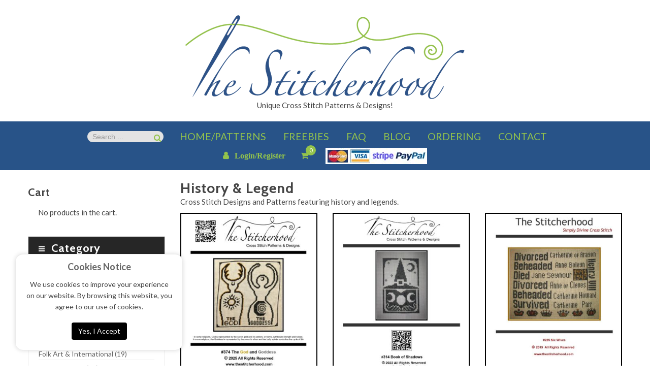

--- FILE ---
content_type: text/html; charset=UTF-8
request_url: https://thestitcherhood.com/product-category/history-legend/
body_size: 50408
content:
<!DOCTYPE html>
<html lang="en-US" class="no-js no-svg">
<head>
	    <meta charset="UTF-8">
    <meta name="viewport" content="width=device-width, initial-scale=1">
    <link rel="profile" href="http://gmpg.org/xfn/11">

    <link rel="icon" href="https://thestitcherhood.com/wp-content/uploads/2020/11/cropped-favicon-new-32x32.png" sizes="32x32" />
<link rel="icon" href="https://thestitcherhood.com/wp-content/uploads/2020/11/cropped-favicon-new-192x192.png" sizes="192x192" />
<link rel="apple-touch-icon" href="https://thestitcherhood.com/wp-content/uploads/2020/11/cropped-favicon-new-180x180.png" />
<meta name="msapplication-TileImage" content="https://thestitcherhood.com/wp-content/uploads/2020/11/cropped-favicon-new-270x270.png" />
<script>(function(html){html.className = html.className.replace(/\bno-js\b/,'js')})(document.documentElement);</script>
<meta name='robots' content='index, follow, max-image-preview:large, max-snippet:-1, max-video-preview:-1' />

	<!-- This site is optimized with the Yoast SEO plugin v26.5 - https://yoast.com/wordpress/plugins/seo/ -->
	<title>Cross Stitch Patterns &amp; Designs based on history and legends</title>
	<meta name="description" content="Available instantly in PDF format download, a collection of Cross Stitch Designs and Patterns featuring history and legends. Check out our FREEBIES!" />
	<link rel="canonical" href="https://thestitcherhood.com/product-category/history-legend/" />
	<meta property="og:locale" content="en_US" />
	<meta property="og:type" content="article" />
	<meta property="og:title" content="Cross Stitch Patterns &amp; Designs based on history and legends" />
	<meta property="og:description" content="Available instantly in PDF format download, a collection of Cross Stitch Designs and Patterns featuring history and legends. Check out our FREEBIES!" />
	<meta property="og:url" content="https://thestitcherhood.com/product-category/history-legend/" />
	<meta property="og:site_name" content="The Stitcherhood" />
	<meta name="twitter:card" content="summary_large_image" />
	<script type="application/ld+json" class="yoast-schema-graph">{"@context":"https://schema.org","@graph":[{"@type":"CollectionPage","@id":"https://thestitcherhood.com/product-category/history-legend/","url":"https://thestitcherhood.com/product-category/history-legend/","name":"Cross Stitch Patterns & Designs based on history and legends","isPartOf":{"@id":"https://thestitcherhood.com/#website"},"primaryImageOfPage":{"@id":"https://thestitcherhood.com/product-category/history-legend/#primaryimage"},"image":{"@id":"https://thestitcherhood.com/product-category/history-legend/#primaryimage"},"thumbnailUrl":"https://thestitcherhood.com/wp-content/uploads/2025/05/374-jpg.jpg","description":"Available instantly in PDF format download, a collection of Cross Stitch Designs and Patterns featuring history and legends. Check out our FREEBIES!","breadcrumb":{"@id":"https://thestitcherhood.com/product-category/history-legend/#breadcrumb"},"inLanguage":"en-US"},{"@type":"ImageObject","inLanguage":"en-US","@id":"https://thestitcherhood.com/product-category/history-legend/#primaryimage","url":"https://thestitcherhood.com/wp-content/uploads/2025/05/374-jpg.jpg","contentUrl":"https://thestitcherhood.com/wp-content/uploads/2025/05/374-jpg.jpg","width":1199,"height":1546,"caption":"God and Goddess Wicca Cross Stitch"},{"@type":"BreadcrumbList","@id":"https://thestitcherhood.com/product-category/history-legend/#breadcrumb","itemListElement":[{"@type":"ListItem","position":1,"name":"Home","item":"https://thestitcherhood.com/"},{"@type":"ListItem","position":2,"name":"History &amp; Legend"}]},{"@type":"WebSite","@id":"https://thestitcherhood.com/#website","url":"https://thestitcherhood.com/","name":"The Stitcherhood","description":"Offering extraordinary, unique and FUN cross stitch designs!","publisher":{"@id":"https://thestitcherhood.com/#organization"},"potentialAction":[{"@type":"SearchAction","target":{"@type":"EntryPoint","urlTemplate":"https://thestitcherhood.com/?s={search_term_string}"},"query-input":{"@type":"PropertyValueSpecification","valueRequired":true,"valueName":"search_term_string"}}],"inLanguage":"en-US"},{"@type":"Organization","@id":"https://thestitcherhood.com/#organization","name":"The Stitcherhood LLC","url":"https://thestitcherhood.com/","logo":{"@type":"ImageObject","inLanguage":"en-US","@id":"https://thestitcherhood.com/#/schema/logo/image/","url":"https://thestitcherhood.com/wp-content/uploads/2021/05/The_Stitcherhood_Logo_550x165.png","contentUrl":"https://thestitcherhood.com/wp-content/uploads/2021/05/The_Stitcherhood_Logo_550x165.png","width":550,"height":165,"caption":"The Stitcherhood LLC"},"image":{"@id":"https://thestitcherhood.com/#/schema/logo/image/"},"sameAs":["https://www.facebook.com/mariawarmke.stitcherhood","https://www.instagram.com/stitcherhood_cross_stitch/?hl=en","https://www.etsy.com/shop/stitcherhood"]}]}</script>
	<!-- / Yoast SEO plugin. -->


<link rel='dns-prefetch' href='//fonts.googleapis.com' />
<link href='https://fonts.gstatic.com' crossorigin rel='preconnect' />
<link rel="alternate" type="application/rss+xml" title="The Stitcherhood &raquo; Feed" href="https://thestitcherhood.com/feed/" />
<link rel="alternate" type="application/rss+xml" title="The Stitcherhood &raquo; Comments Feed" href="https://thestitcherhood.com/comments/feed/" />
<link rel="alternate" type="application/rss+xml" title="The Stitcherhood &raquo; History &amp; Legend Category Feed" href="https://thestitcherhood.com/product-category/history-legend/feed/" />
		<!-- This site uses the Google Analytics by MonsterInsights plugin v9.10.0 - Using Analytics tracking - https://www.monsterinsights.com/ -->
							<script src="//www.googletagmanager.com/gtag/js?id=G-R9YR0QV3NL"  data-cfasync="false" data-wpfc-render="false" type="text/javascript" async></script>
			<script data-cfasync="false" data-wpfc-render="false" type="text/javascript">
				var mi_version = '9.10.0';
				var mi_track_user = true;
				var mi_no_track_reason = '';
								var MonsterInsightsDefaultLocations = {"page_location":"https:\/\/thestitcherhood.com\/product-category\/history-legend\/"};
								if ( typeof MonsterInsightsPrivacyGuardFilter === 'function' ) {
					var MonsterInsightsLocations = (typeof MonsterInsightsExcludeQuery === 'object') ? MonsterInsightsPrivacyGuardFilter( MonsterInsightsExcludeQuery ) : MonsterInsightsPrivacyGuardFilter( MonsterInsightsDefaultLocations );
				} else {
					var MonsterInsightsLocations = (typeof MonsterInsightsExcludeQuery === 'object') ? MonsterInsightsExcludeQuery : MonsterInsightsDefaultLocations;
				}

								var disableStrs = [
										'ga-disable-G-R9YR0QV3NL',
									];

				/* Function to detect opted out users */
				function __gtagTrackerIsOptedOut() {
					for (var index = 0; index < disableStrs.length; index++) {
						if (document.cookie.indexOf(disableStrs[index] + '=true') > -1) {
							return true;
						}
					}

					return false;
				}

				/* Disable tracking if the opt-out cookie exists. */
				if (__gtagTrackerIsOptedOut()) {
					for (var index = 0; index < disableStrs.length; index++) {
						window[disableStrs[index]] = true;
					}
				}

				/* Opt-out function */
				function __gtagTrackerOptout() {
					for (var index = 0; index < disableStrs.length; index++) {
						document.cookie = disableStrs[index] + '=true; expires=Thu, 31 Dec 2099 23:59:59 UTC; path=/';
						window[disableStrs[index]] = true;
					}
				}

				if ('undefined' === typeof gaOptout) {
					function gaOptout() {
						__gtagTrackerOptout();
					}
				}
								window.dataLayer = window.dataLayer || [];

				window.MonsterInsightsDualTracker = {
					helpers: {},
					trackers: {},
				};
				if (mi_track_user) {
					function __gtagDataLayer() {
						dataLayer.push(arguments);
					}

					function __gtagTracker(type, name, parameters) {
						if (!parameters) {
							parameters = {};
						}

						if (parameters.send_to) {
							__gtagDataLayer.apply(null, arguments);
							return;
						}

						if (type === 'event') {
														parameters.send_to = monsterinsights_frontend.v4_id;
							var hookName = name;
							if (typeof parameters['event_category'] !== 'undefined') {
								hookName = parameters['event_category'] + ':' + name;
							}

							if (typeof MonsterInsightsDualTracker.trackers[hookName] !== 'undefined') {
								MonsterInsightsDualTracker.trackers[hookName](parameters);
							} else {
								__gtagDataLayer('event', name, parameters);
							}
							
						} else {
							__gtagDataLayer.apply(null, arguments);
						}
					}

					__gtagTracker('js', new Date());
					__gtagTracker('set', {
						'developer_id.dZGIzZG': true,
											});
					if ( MonsterInsightsLocations.page_location ) {
						__gtagTracker('set', MonsterInsightsLocations);
					}
										__gtagTracker('config', 'G-R9YR0QV3NL', {"forceSSL":"true"} );
										window.gtag = __gtagTracker;										(function () {
						/* https://developers.google.com/analytics/devguides/collection/analyticsjs/ */
						/* ga and __gaTracker compatibility shim. */
						var noopfn = function () {
							return null;
						};
						var newtracker = function () {
							return new Tracker();
						};
						var Tracker = function () {
							return null;
						};
						var p = Tracker.prototype;
						p.get = noopfn;
						p.set = noopfn;
						p.send = function () {
							var args = Array.prototype.slice.call(arguments);
							args.unshift('send');
							__gaTracker.apply(null, args);
						};
						var __gaTracker = function () {
							var len = arguments.length;
							if (len === 0) {
								return;
							}
							var f = arguments[len - 1];
							if (typeof f !== 'object' || f === null || typeof f.hitCallback !== 'function') {
								if ('send' === arguments[0]) {
									var hitConverted, hitObject = false, action;
									if ('event' === arguments[1]) {
										if ('undefined' !== typeof arguments[3]) {
											hitObject = {
												'eventAction': arguments[3],
												'eventCategory': arguments[2],
												'eventLabel': arguments[4],
												'value': arguments[5] ? arguments[5] : 1,
											}
										}
									}
									if ('pageview' === arguments[1]) {
										if ('undefined' !== typeof arguments[2]) {
											hitObject = {
												'eventAction': 'page_view',
												'page_path': arguments[2],
											}
										}
									}
									if (typeof arguments[2] === 'object') {
										hitObject = arguments[2];
									}
									if (typeof arguments[5] === 'object') {
										Object.assign(hitObject, arguments[5]);
									}
									if ('undefined' !== typeof arguments[1].hitType) {
										hitObject = arguments[1];
										if ('pageview' === hitObject.hitType) {
											hitObject.eventAction = 'page_view';
										}
									}
									if (hitObject) {
										action = 'timing' === arguments[1].hitType ? 'timing_complete' : hitObject.eventAction;
										hitConverted = mapArgs(hitObject);
										__gtagTracker('event', action, hitConverted);
									}
								}
								return;
							}

							function mapArgs(args) {
								var arg, hit = {};
								var gaMap = {
									'eventCategory': 'event_category',
									'eventAction': 'event_action',
									'eventLabel': 'event_label',
									'eventValue': 'event_value',
									'nonInteraction': 'non_interaction',
									'timingCategory': 'event_category',
									'timingVar': 'name',
									'timingValue': 'value',
									'timingLabel': 'event_label',
									'page': 'page_path',
									'location': 'page_location',
									'title': 'page_title',
									'referrer' : 'page_referrer',
								};
								for (arg in args) {
																		if (!(!args.hasOwnProperty(arg) || !gaMap.hasOwnProperty(arg))) {
										hit[gaMap[arg]] = args[arg];
									} else {
										hit[arg] = args[arg];
									}
								}
								return hit;
							}

							try {
								f.hitCallback();
							} catch (ex) {
							}
						};
						__gaTracker.create = newtracker;
						__gaTracker.getByName = newtracker;
						__gaTracker.getAll = function () {
							return [];
						};
						__gaTracker.remove = noopfn;
						__gaTracker.loaded = true;
						window['__gaTracker'] = __gaTracker;
					})();
									} else {
										console.log("");
					(function () {
						function __gtagTracker() {
							return null;
						}

						window['__gtagTracker'] = __gtagTracker;
						window['gtag'] = __gtagTracker;
					})();
									}
			</script>
							<!-- / Google Analytics by MonsterInsights -->
		<style id='wp-img-auto-sizes-contain-inline-css' type='text/css'>
img:is([sizes=auto i],[sizes^="auto," i]){contain-intrinsic-size:3000px 1500px}
/*# sourceURL=wp-img-auto-sizes-contain-inline-css */
</style>
<style id='wp-block-library-inline-css' type='text/css'>
:root{--wp-block-synced-color:#7a00df;--wp-block-synced-color--rgb:122,0,223;--wp-bound-block-color:var(--wp-block-synced-color);--wp-editor-canvas-background:#ddd;--wp-admin-theme-color:#007cba;--wp-admin-theme-color--rgb:0,124,186;--wp-admin-theme-color-darker-10:#006ba1;--wp-admin-theme-color-darker-10--rgb:0,107,160.5;--wp-admin-theme-color-darker-20:#005a87;--wp-admin-theme-color-darker-20--rgb:0,90,135;--wp-admin-border-width-focus:2px}@media (min-resolution:192dpi){:root{--wp-admin-border-width-focus:1.5px}}.wp-element-button{cursor:pointer}:root .has-very-light-gray-background-color{background-color:#eee}:root .has-very-dark-gray-background-color{background-color:#313131}:root .has-very-light-gray-color{color:#eee}:root .has-very-dark-gray-color{color:#313131}:root .has-vivid-green-cyan-to-vivid-cyan-blue-gradient-background{background:linear-gradient(135deg,#00d084,#0693e3)}:root .has-purple-crush-gradient-background{background:linear-gradient(135deg,#34e2e4,#4721fb 50%,#ab1dfe)}:root .has-hazy-dawn-gradient-background{background:linear-gradient(135deg,#faaca8,#dad0ec)}:root .has-subdued-olive-gradient-background{background:linear-gradient(135deg,#fafae1,#67a671)}:root .has-atomic-cream-gradient-background{background:linear-gradient(135deg,#fdd79a,#004a59)}:root .has-nightshade-gradient-background{background:linear-gradient(135deg,#330968,#31cdcf)}:root .has-midnight-gradient-background{background:linear-gradient(135deg,#020381,#2874fc)}:root{--wp--preset--font-size--normal:16px;--wp--preset--font-size--huge:42px}.has-regular-font-size{font-size:1em}.has-larger-font-size{font-size:2.625em}.has-normal-font-size{font-size:var(--wp--preset--font-size--normal)}.has-huge-font-size{font-size:var(--wp--preset--font-size--huge)}.has-text-align-center{text-align:center}.has-text-align-left{text-align:left}.has-text-align-right{text-align:right}.has-fit-text{white-space:nowrap!important}#end-resizable-editor-section{display:none}.aligncenter{clear:both}.items-justified-left{justify-content:flex-start}.items-justified-center{justify-content:center}.items-justified-right{justify-content:flex-end}.items-justified-space-between{justify-content:space-between}.screen-reader-text{border:0;clip-path:inset(50%);height:1px;margin:-1px;overflow:hidden;padding:0;position:absolute;width:1px;word-wrap:normal!important}.screen-reader-text:focus{background-color:#ddd;clip-path:none;color:#444;display:block;font-size:1em;height:auto;left:5px;line-height:normal;padding:15px 23px 14px;text-decoration:none;top:5px;width:auto;z-index:100000}html :where(.has-border-color){border-style:solid}html :where([style*=border-top-color]){border-top-style:solid}html :where([style*=border-right-color]){border-right-style:solid}html :where([style*=border-bottom-color]){border-bottom-style:solid}html :where([style*=border-left-color]){border-left-style:solid}html :where([style*=border-width]){border-style:solid}html :where([style*=border-top-width]){border-top-style:solid}html :where([style*=border-right-width]){border-right-style:solid}html :where([style*=border-bottom-width]){border-bottom-style:solid}html :where([style*=border-left-width]){border-left-style:solid}html :where(img[class*=wp-image-]){height:auto;max-width:100%}:where(figure){margin:0 0 1em}html :where(.is-position-sticky){--wp-admin--admin-bar--position-offset:var(--wp-admin--admin-bar--height,0px)}@media screen and (max-width:600px){html :where(.is-position-sticky){--wp-admin--admin-bar--position-offset:0px}}

/*# sourceURL=wp-block-library-inline-css */
</style><style id='global-styles-inline-css' type='text/css'>
:root{--wp--preset--aspect-ratio--square: 1;--wp--preset--aspect-ratio--4-3: 4/3;--wp--preset--aspect-ratio--3-4: 3/4;--wp--preset--aspect-ratio--3-2: 3/2;--wp--preset--aspect-ratio--2-3: 2/3;--wp--preset--aspect-ratio--16-9: 16/9;--wp--preset--aspect-ratio--9-16: 9/16;--wp--preset--color--black: #000000;--wp--preset--color--cyan-bluish-gray: #abb8c3;--wp--preset--color--white: #ffffff;--wp--preset--color--pale-pink: #f78da7;--wp--preset--color--vivid-red: #cf2e2e;--wp--preset--color--luminous-vivid-orange: #ff6900;--wp--preset--color--luminous-vivid-amber: #fcb900;--wp--preset--color--light-green-cyan: #7bdcb5;--wp--preset--color--vivid-green-cyan: #00d084;--wp--preset--color--pale-cyan-blue: #8ed1fc;--wp--preset--color--vivid-cyan-blue: #0693e3;--wp--preset--color--vivid-purple: #9b51e0;--wp--preset--color--strong-magenta: #a156b4;--wp--preset--color--light-grayish-magenta: #d0a5db;--wp--preset--color--very-light-gray: #eee;--wp--preset--color--very-dark-gray: #444;--wp--preset--gradient--vivid-cyan-blue-to-vivid-purple: linear-gradient(135deg,rgb(6,147,227) 0%,rgb(155,81,224) 100%);--wp--preset--gradient--light-green-cyan-to-vivid-green-cyan: linear-gradient(135deg,rgb(122,220,180) 0%,rgb(0,208,130) 100%);--wp--preset--gradient--luminous-vivid-amber-to-luminous-vivid-orange: linear-gradient(135deg,rgb(252,185,0) 0%,rgb(255,105,0) 100%);--wp--preset--gradient--luminous-vivid-orange-to-vivid-red: linear-gradient(135deg,rgb(255,105,0) 0%,rgb(207,46,46) 100%);--wp--preset--gradient--very-light-gray-to-cyan-bluish-gray: linear-gradient(135deg,rgb(238,238,238) 0%,rgb(169,184,195) 100%);--wp--preset--gradient--cool-to-warm-spectrum: linear-gradient(135deg,rgb(74,234,220) 0%,rgb(151,120,209) 20%,rgb(207,42,186) 40%,rgb(238,44,130) 60%,rgb(251,105,98) 80%,rgb(254,248,76) 100%);--wp--preset--gradient--blush-light-purple: linear-gradient(135deg,rgb(255,206,236) 0%,rgb(152,150,240) 100%);--wp--preset--gradient--blush-bordeaux: linear-gradient(135deg,rgb(254,205,165) 0%,rgb(254,45,45) 50%,rgb(107,0,62) 100%);--wp--preset--gradient--luminous-dusk: linear-gradient(135deg,rgb(255,203,112) 0%,rgb(199,81,192) 50%,rgb(65,88,208) 100%);--wp--preset--gradient--pale-ocean: linear-gradient(135deg,rgb(255,245,203) 0%,rgb(182,227,212) 50%,rgb(51,167,181) 100%);--wp--preset--gradient--electric-grass: linear-gradient(135deg,rgb(202,248,128) 0%,rgb(113,206,126) 100%);--wp--preset--gradient--midnight: linear-gradient(135deg,rgb(2,3,129) 0%,rgb(40,116,252) 100%);--wp--preset--font-size--small: 12px;--wp--preset--font-size--medium: 20px;--wp--preset--font-size--large: 36px;--wp--preset--font-size--x-large: 42px;--wp--preset--font-size--normal: 14px;--wp--preset--font-size--huge: 48px;--wp--preset--spacing--20: 0.44rem;--wp--preset--spacing--30: 0.67rem;--wp--preset--spacing--40: 1rem;--wp--preset--spacing--50: 1.5rem;--wp--preset--spacing--60: 2.25rem;--wp--preset--spacing--70: 3.38rem;--wp--preset--spacing--80: 5.06rem;--wp--preset--shadow--natural: 6px 6px 9px rgba(0, 0, 0, 0.2);--wp--preset--shadow--deep: 12px 12px 50px rgba(0, 0, 0, 0.4);--wp--preset--shadow--sharp: 6px 6px 0px rgba(0, 0, 0, 0.2);--wp--preset--shadow--outlined: 6px 6px 0px -3px rgb(255, 255, 255), 6px 6px rgb(0, 0, 0);--wp--preset--shadow--crisp: 6px 6px 0px rgb(0, 0, 0);}:where(.is-layout-flex){gap: 0.5em;}:where(.is-layout-grid){gap: 0.5em;}body .is-layout-flex{display: flex;}.is-layout-flex{flex-wrap: wrap;align-items: center;}.is-layout-flex > :is(*, div){margin: 0;}body .is-layout-grid{display: grid;}.is-layout-grid > :is(*, div){margin: 0;}:where(.wp-block-columns.is-layout-flex){gap: 2em;}:where(.wp-block-columns.is-layout-grid){gap: 2em;}:where(.wp-block-post-template.is-layout-flex){gap: 1.25em;}:where(.wp-block-post-template.is-layout-grid){gap: 1.25em;}.has-black-color{color: var(--wp--preset--color--black) !important;}.has-cyan-bluish-gray-color{color: var(--wp--preset--color--cyan-bluish-gray) !important;}.has-white-color{color: var(--wp--preset--color--white) !important;}.has-pale-pink-color{color: var(--wp--preset--color--pale-pink) !important;}.has-vivid-red-color{color: var(--wp--preset--color--vivid-red) !important;}.has-luminous-vivid-orange-color{color: var(--wp--preset--color--luminous-vivid-orange) !important;}.has-luminous-vivid-amber-color{color: var(--wp--preset--color--luminous-vivid-amber) !important;}.has-light-green-cyan-color{color: var(--wp--preset--color--light-green-cyan) !important;}.has-vivid-green-cyan-color{color: var(--wp--preset--color--vivid-green-cyan) !important;}.has-pale-cyan-blue-color{color: var(--wp--preset--color--pale-cyan-blue) !important;}.has-vivid-cyan-blue-color{color: var(--wp--preset--color--vivid-cyan-blue) !important;}.has-vivid-purple-color{color: var(--wp--preset--color--vivid-purple) !important;}.has-black-background-color{background-color: var(--wp--preset--color--black) !important;}.has-cyan-bluish-gray-background-color{background-color: var(--wp--preset--color--cyan-bluish-gray) !important;}.has-white-background-color{background-color: var(--wp--preset--color--white) !important;}.has-pale-pink-background-color{background-color: var(--wp--preset--color--pale-pink) !important;}.has-vivid-red-background-color{background-color: var(--wp--preset--color--vivid-red) !important;}.has-luminous-vivid-orange-background-color{background-color: var(--wp--preset--color--luminous-vivid-orange) !important;}.has-luminous-vivid-amber-background-color{background-color: var(--wp--preset--color--luminous-vivid-amber) !important;}.has-light-green-cyan-background-color{background-color: var(--wp--preset--color--light-green-cyan) !important;}.has-vivid-green-cyan-background-color{background-color: var(--wp--preset--color--vivid-green-cyan) !important;}.has-pale-cyan-blue-background-color{background-color: var(--wp--preset--color--pale-cyan-blue) !important;}.has-vivid-cyan-blue-background-color{background-color: var(--wp--preset--color--vivid-cyan-blue) !important;}.has-vivid-purple-background-color{background-color: var(--wp--preset--color--vivid-purple) !important;}.has-black-border-color{border-color: var(--wp--preset--color--black) !important;}.has-cyan-bluish-gray-border-color{border-color: var(--wp--preset--color--cyan-bluish-gray) !important;}.has-white-border-color{border-color: var(--wp--preset--color--white) !important;}.has-pale-pink-border-color{border-color: var(--wp--preset--color--pale-pink) !important;}.has-vivid-red-border-color{border-color: var(--wp--preset--color--vivid-red) !important;}.has-luminous-vivid-orange-border-color{border-color: var(--wp--preset--color--luminous-vivid-orange) !important;}.has-luminous-vivid-amber-border-color{border-color: var(--wp--preset--color--luminous-vivid-amber) !important;}.has-light-green-cyan-border-color{border-color: var(--wp--preset--color--light-green-cyan) !important;}.has-vivid-green-cyan-border-color{border-color: var(--wp--preset--color--vivid-green-cyan) !important;}.has-pale-cyan-blue-border-color{border-color: var(--wp--preset--color--pale-cyan-blue) !important;}.has-vivid-cyan-blue-border-color{border-color: var(--wp--preset--color--vivid-cyan-blue) !important;}.has-vivid-purple-border-color{border-color: var(--wp--preset--color--vivid-purple) !important;}.has-vivid-cyan-blue-to-vivid-purple-gradient-background{background: var(--wp--preset--gradient--vivid-cyan-blue-to-vivid-purple) !important;}.has-light-green-cyan-to-vivid-green-cyan-gradient-background{background: var(--wp--preset--gradient--light-green-cyan-to-vivid-green-cyan) !important;}.has-luminous-vivid-amber-to-luminous-vivid-orange-gradient-background{background: var(--wp--preset--gradient--luminous-vivid-amber-to-luminous-vivid-orange) !important;}.has-luminous-vivid-orange-to-vivid-red-gradient-background{background: var(--wp--preset--gradient--luminous-vivid-orange-to-vivid-red) !important;}.has-very-light-gray-to-cyan-bluish-gray-gradient-background{background: var(--wp--preset--gradient--very-light-gray-to-cyan-bluish-gray) !important;}.has-cool-to-warm-spectrum-gradient-background{background: var(--wp--preset--gradient--cool-to-warm-spectrum) !important;}.has-blush-light-purple-gradient-background{background: var(--wp--preset--gradient--blush-light-purple) !important;}.has-blush-bordeaux-gradient-background{background: var(--wp--preset--gradient--blush-bordeaux) !important;}.has-luminous-dusk-gradient-background{background: var(--wp--preset--gradient--luminous-dusk) !important;}.has-pale-ocean-gradient-background{background: var(--wp--preset--gradient--pale-ocean) !important;}.has-electric-grass-gradient-background{background: var(--wp--preset--gradient--electric-grass) !important;}.has-midnight-gradient-background{background: var(--wp--preset--gradient--midnight) !important;}.has-small-font-size{font-size: var(--wp--preset--font-size--small) !important;}.has-medium-font-size{font-size: var(--wp--preset--font-size--medium) !important;}.has-large-font-size{font-size: var(--wp--preset--font-size--large) !important;}.has-x-large-font-size{font-size: var(--wp--preset--font-size--x-large) !important;}
/*# sourceURL=global-styles-inline-css */
</style>

<style id='classic-theme-styles-inline-css' type='text/css'>
/*! This file is auto-generated */
.wp-block-button__link{color:#fff;background-color:#32373c;border-radius:9999px;box-shadow:none;text-decoration:none;padding:calc(.667em + 2px) calc(1.333em + 2px);font-size:1.125em}.wp-block-file__button{background:#32373c;color:#fff;text-decoration:none}
/*# sourceURL=/wp-includes/css/classic-themes.min.css */
</style>
<link rel='stylesheet' id='wp-components-css' href='https://thestitcherhood.com/wp-includes/css/dist/components/style.min.css' type='text/css' media='all' />
<link rel='stylesheet' id='wp-preferences-css' href='https://thestitcherhood.com/wp-includes/css/dist/preferences/style.min.css' type='text/css' media='all' />
<link rel='stylesheet' id='wp-block-editor-css' href='https://thestitcherhood.com/wp-includes/css/dist/block-editor/style.min.css' type='text/css' media='all' />
<link rel='stylesheet' id='popup-maker-block-library-style-css' href='https://thestitcherhood.com/wp-content/plugins/popup-maker/dist/packages/block-library-style.css' type='text/css' media='all' />
<link rel='stylesheet' id='dnd-upload-cf7-css' href='https://thestitcherhood.com/wp-content/plugins/drag-and-drop-multiple-file-upload-contact-form-7/assets/css/dnd-upload-cf7.css' type='text/css' media='all' />
<link rel='stylesheet' id='contact-form-7-css' href='https://thestitcherhood.com/wp-content/plugins/contact-form-7/includes/css/styles.css' type='text/css' media='all' />
<link rel='stylesheet' id='somdn-style-css' href='https://thestitcherhood.com/wp-content/plugins/download-now-for-woocommerce/assets/css/somdn-style.css' type='text/css' media='all' />
<link rel='stylesheet' id='topbar-css' href='https://thestitcherhood.com/wp-content/plugins/top-bar/inc/../css/topbar_style.css' type='text/css' media='all' />
<link rel='stylesheet' id='woocommerce-layout-css' href='https://thestitcherhood.com/wp-content/plugins/woocommerce/assets/css/woocommerce-layout.css' type='text/css' media='all' />
<link rel='stylesheet' id='woocommerce-smallscreen-css' href='https://thestitcherhood.com/wp-content/plugins/woocommerce/assets/css/woocommerce-smallscreen.css' type='text/css' media='only screen and (max-width: 768px)' />
<link rel='stylesheet' id='woocommerce-general-css' href='https://thestitcherhood.com/wp-content/plugins/woocommerce/assets/css/woocommerce.css' type='text/css' media='all' />
<style id='woocommerce-inline-inline-css' type='text/css'>
.woocommerce form .form-row .required { visibility: visible; }
/*# sourceURL=woocommerce-inline-inline-css */
</style>
<link rel='stylesheet' id='wpcf7-redirect-script-frontend-css' href='https://thestitcherhood.com/wp-content/plugins/wpcf7-redirect/build/assets/frontend-script.css' type='text/css' media='all' />
<link rel='stylesheet' id='aws-style-css' href='https://thestitcherhood.com/wp-content/plugins/advanced-woo-search/assets/css/common.min.css' type='text/css' media='all' />
<link rel='stylesheet' id='yith-wcan-shortcodes-css' href='https://thestitcherhood.com/wp-content/plugins/yith-woocommerce-ajax-navigation/assets/css/shortcodes.css' type='text/css' media='all' />
<style id='yith-wcan-shortcodes-inline-css' type='text/css'>
:root{
	--yith-wcan-filters_colors_titles: #434343;
	--yith-wcan-filters_colors_background: #FFFFFF;
	--yith-wcan-filters_colors_accent: #A7144C;
	--yith-wcan-filters_colors_accent_r: 167;
	--yith-wcan-filters_colors_accent_g: 20;
	--yith-wcan-filters_colors_accent_b: 76;
	--yith-wcan-color_swatches_border_radius: 100%;
	--yith-wcan-color_swatches_size: 30px;
	--yith-wcan-labels_style_background: #FFFFFF;
	--yith-wcan-labels_style_background_hover: #A7144C;
	--yith-wcan-labels_style_background_active: #A7144C;
	--yith-wcan-labels_style_text: #434343;
	--yith-wcan-labels_style_text_hover: #FFFFFF;
	--yith-wcan-labels_style_text_active: #FFFFFF;
	--yith-wcan-anchors_style_text: #434343;
	--yith-wcan-anchors_style_text_hover: #A7144C;
	--yith-wcan-anchors_style_text_active: #A7144C;
}
/*# sourceURL=yith-wcan-shortcodes-inline-css */
</style>
<link rel='stylesheet' id='brands-styles-css' href='https://thestitcherhood.com/wp-content/plugins/woocommerce/assets/css/brands.css' type='text/css' media='all' />
<link rel='stylesheet' id='mm_icomoon-css' href='https://thestitcherhood.com/wp-content/plugins/mega_main_menu/framework/src/css/icomoon.css' type='text/css' media='all' />
<link rel='stylesheet' id='mmm_mega_main_menu-css' href='https://thestitcherhood.com/wp-content/plugins/mega_main_menu/src/css/cache.skin.css' type='text/css' media='all' />
<link rel='stylesheet' id='pe-icon-7-stroke-css' href='https://thestitcherhood.com/wp-content/themes/dove/assets/css/pe-icon-7-stroke.css' type='text/css' media='all' />
<link rel='stylesheet' id='font-awesome-css' href='https://thestitcherhood.com/wp-content/themes/dove/assets/css/font-awesome.css' type='text/css' media='all' />
<link rel='stylesheet' id='owl.carousel-css' href='https://thestitcherhood.com/wp-content/themes/dove/assets/css/owl.carousel.min.css' type='text/css' media='all' />
<link rel='stylesheet' id='chld_thm_cfg_parent-css' href='https://thestitcherhood.com/wp-content/themes/dove/style.css' type='text/css' media='all' />
<link rel='stylesheet' id='ftc-gpt-css-css' href='https://thestitcherhood.com/wp-content/themes/dove/inc/gpt/styles.css' type='text/css' media='all' />
<link rel='stylesheet' id='gg-lato-css' href='//fonts.googleapis.com/css?family=Lato%3A300%2C400%2C500%2C600%2C700%2C800%2C900%26subset%3Dlatin%2Clatin-ext' type='text/css' media='all' />
<link rel='stylesheet' id='gg-raleway-css' href='//fonts.googleapis.com/css?family=Raleway%3A300%2C400%2C500%2C600%2C700%2C800%2C900%26subset%3Dlatin%2Clatin-ext' type='text/css' media='all' />
<link rel='stylesheet' id='simple-line-icons-css' href='https://thestitcherhood.com/wp-content/themes/dove/assets/css/simple-line-icons.css' type='text/css' media='all' />
<link rel='stylesheet' id='ftc-prettyphoto-css' href='https://thestitcherhood.com/wp-content/themes/dove/assets/css/prettyphoto.css' type='text/css' media='all' />
<link rel='stylesheet' id='ftc-fonts-css' href='https://fonts.googleapis.com/css?family=Dosis%3A300%2C400%2C500%2C600%2C700' type='text/css' media='all' />
<link rel='stylesheet' id='ftc-style-css' href='https://thestitcherhood.com/wp-content/themes/dove-child/style.css?ver=1764586242' type='text/css' media='all' />
<style id='ftc-style-inline-css' type='text/css'>
	

/*
1. FONT FAMILY
2. GENERAL COLORS
*/


/* ============= 1. FONT FAMILY ============== */

html, 
body,
.widget-title.title_sub,.newletter_sub_input .button.button-secondary,
.home1-blog .blogs .item .entry-header > .title_sub a ,
.home-testi .ftc-sb-testimonial .test-content .test_name a,
.ftc-sb-testimonial .test-content .test_byline,
.ftc-portfolio-wrapper .filter-bar li,
.home-products .woocommerce .product.product-wrapper .item-description > .product-name a,
.featured-home5 .woocommerce .product.product-wrapper .item-description > .product-name a,
.widget-container.widget_text .widget-title-wrapper .widget-title,
.woocommerce div.product .product_title,
footer .widget ul.menu-home li a,
.product-img-home h3.txt-img-product,
body .widget-container.ftc-blogs-widget .post_list_widget .post-title,
.info-category h3.title_sub.entry-title a.post-title.title_sub,
.related-posts .content-meta .entry-title a,
.h10-banner1right .text1 p,
.h10-banner2left .text1 p,
.instagram-text .instagram-17a p,
.newsletter-h17 .text1 p,
.ft-home16 .Footer-Middle-kiko1 .widget-title,
.instagram-text .text1-h14 p,
.footer-center-h14 .right-h9 .text1 p,
.footer-center-h14 .left-h9 .text3 p,
.post-info .wpb_wrapper p,
.footer-bottom-h18-ele ul li span.elementor-icon-list-text,
.part4-h21 .ftc-image-content .bn-text h3,
.part4-h21 .ftc-image-content .bn-text h5,
.ftc-element-testimonial .title-testi-slider h2 p,
.ftc_products_slider.style_5 .woocommerce .product .item-description > .price span.amount,
.text-h1-ele.elementor-widget-heading .elementor-heading-title,
.footer-top-h18-ele .ft-h18-center .text-all h1.text1,
.part8-ele .elementor-widget-icon-box .elementor-icon-box-content .elementor-icon-box-title,
.text-bottom .elementor-widget-heading .elementor-heading-title,
.part7-ele .brands .ftc-element-brand .title-brand-slider h2 p,
.blogs-slider.style_3 .blogs-slider .inner-wrap .post-text h4 a,
.ftc-image-content.style_2 .ftc-image-caption .bn-text,
.part2-h21 .elementor-col-33 .ftc-element-image .ftc-image-content .bn-text h3,
.part2-h21 .elementor-col-33 .ftc-element-image .ftc-image-content .bn-text h5,
.home-letter h1
{
  font-family: Lato;
}
.info-open,
.mega_main_menu.primary ul li .mega_dropdown > li.sub-style > ul.mega_dropdown,
.mega_main_menu li.multicolumn_dropdown > .mega_dropdown > li .mega_dropdown > li,
.mega_main_menu.primary ul li .mega_dropdown > li > .item_link .link_text,
.info-open,
.info-phone,
.ftc-sb-account .ftc-account > a,
.ftc-sb-account,
.my-wishlist-wrapper *,
.dropdown-button span > span,
body p,
.wishlist-empty,
div.product .social-sharing li a,
.ftc-search form,
.ftc-shop-cart,
.conditions-box,
.item-description .title_sub,
.item-description .price,
.test-content .content,
.test-content .byline,
.widget-container ul.product-categories ul.children li a,
.ftc-product-category ul.tabs li span.title,
.woocommerce-pagination,
.woocommerce-result-count,
.woocommerce .products.list .product h3.product-name > a,
.woocommerce-page .products.list .product h3.product-name > a,
.woocommerce .products.list .product .price .amount,
.woocommerce-page .products.list .product .price .amount,
.products.list .product-short-meta.list,
div.product .single_variation_wrap .amount,
div.product div[itemprop="offers"] .price .amount,
.orderby-title,
.blogs .excerpt,
.blog .entry-info .entry-summary .short-content,
.single-post .entry-info .entry-summary .short-content,
.single-post article .post-info .info-category,
.single-post article .post-info .info-category,
#comments .comments-title,
#comments .comment-metadata a,
.post-navigation .nav-previous,
.post-navigation .nav-next,
.woocommerce-review-link,
.ftc_feature_info,
.woocommerce div.product p.stock,
.woocommerce div.product .summary div[itemprop="description"],
.woocommerce div.product p.price,
.woocommerce div.product .woocommerce-tabs .panel,
.woocommerce div.product form.cart .group_table td.label,
.woocommerce div.product form.cart .group_table td.price,
footer,
footer a,
.blogs article .image-eff:before,
.header-layout5 .mega_main_menu.primary > .menu_holder > .menu_inner > ul > li > .item_link .link_text,
.header-layout3 .mega_main_menu.primary > .menu_holder > .menu_inner > ul > li > .item_link .link_text,
.header-layout4 .mega_main_menu.primary > .menu_holder > .menu_inner > ul > li > .item_link .link_text,
.header-layout6 .mega_main_menu.primary > .menu_holder > .menu_inner > ul > li > .item_link .link_text,
.wpb-js-composer .product-tab .vc_tta-container .vc_tta.vc_general .vc_tta-tabs-list li a span,
.home1-blog .ftc-sb-blogs .content-meta .wrp-time-info .date-time.date-time-meta,
.cookies-info-text,
.mega_main_menu.primary ul li .mega_dropdown > li.sub-style > .item_link .link_text,
.ftc-portfolio-wrapper .load-more-wrapper .button,
.home-testi-home5 .ftc-sb-testimonial .test-content .test_byline,
.blog-home.blog5 .ftc-sb-blogs .content-meta .wrp-time-info .date-time,
.home-letter .mailchimp_sub_input:last-child button.submit,
.off-canvas-cart-title,
.newsletterpopup .sub-form .mailchimp_sub_input button.submit,
.widget-container.ftc-product-categories-widget ul.product-categories li a,
.header-layout15 .mega_main_menu.primary > .menu_holder > .menu_inner > ul > li > .item_link .link_text,
.widget-container.widget_categories > ul >li a,
.banner-v1.h10-off.h17 .ftc-countdown .counter-wrapper > div .countdown-meta,
.h10-banner .ftc-sb-button a.ftc-button,
.home-products.h15 .woocommerce .product.product-wrapper .meta_info span.ftc-note,
.product-tab.h17 .products-top .ftc-product.product h4 a,
.product-tab.h17 .woocommerce .ftc-slider .products .product h4 a,
.product-tab-h1 .ftc-product-tabs .tab-title .title,
.banner-top-h18 .ftc-element-image .ftc-image-content h1.text1,
.banner-top-h18 .ftc-element-image .ftc-image-content a button,
.banner-top-h18 .ftc-element-image .ftc-image-content h2.text2,
.banner-top-h18 .ftc-element-image .ftc-image-content h1.text2,
.banner-top-h18 .ftc-element-image .ftc-image-content h1.text3,
.banner-top-h18 .ftc-element-image .ftc-image-content h2.text3,
.banner-top-h18 .ftc-element-image .ftc-image-content h2.text4,
.banner-center-h18 .ftc-element-image .ftc-image-content h1.text1,
.banner-center-h18 .ftc-element-image .ftc-image-content h2.text2,
.product-h18-ele .product-top .elementor-col-50.left .ftc-image-content h1.img1-pro-h18,
.product-h18-ele .product-top .elementor-col-50.left .ftc-image-content a button,
.header-layout18 .nav-right .ftc-my-wishlist a.tini-wishlist,
.header-layout19 .nav-right .ftc-my-wishlist a.tini-wishlist,
.header-layout19 .ftc-sb-language a.ftc_lang, 
.header-layout19 .header-currency a.ftc-currency-selector,
.product-h18-ele .product-top .elementor-col-50.left .ftc-image-content h1.img1-pro-h18,
.blogs-slider.style_3 .blogs-slider .inner-wrap .post-text .meta span,
.ftc-element-testimonial.style_3 .item.testimonial-content .infomation,
.ftc-element-testimonial.style_3 .item.testimonial-content .byline,
.header-layout18 .header-currency a, 
.header-layout18 .ftc-sb-language a,
.banner-center-h19 .ftc-element-image .ftc-image-content h2.text1,
.banner-center-h19 .ftc-element-image .ftc-image-content h3.text2,
.header-layout23 .mega_main_menu.primary > .menu_holder > .menu_inner > ul > li > .item_link .link_text,
.blogs article a.gallery .owl-item:after
{
  font-family: Lato;
}






body,
.site-footer,
.woocommerce div.product form.cart .group_table td.label,
.woocommerce .product .conditions-box span,
.item-description .meta_info .button-in.wishlist a, .item-description .meta_info .button-in.compare a,
ul.product_list_widget li > a, h3.product-name > a,
h3.product-name, 
.detail-nav-summary a .product-detail-nav span,
.info-company li i,
.social-icons span.ftc-tooltip.button-tooltip:before,
.widget-container ul.product-categories ul.children li,
.tagcloud a,
.details_thumbnails .owl-nav > div:before,
div.product .summary .yith-wcwl-add-to-wishlist a:before,
.pp_woocommerce div.product .summary .compare:before,
.woocommerce div.product .summary .compare:before,
.woocommerce-page div.product .summary .compare:before,
.woocommerce #content div.product .summary .compare:before,
.woocommerce-page #content div.product .summary .compare:before,
.woocommerce div.product form.cart .variations label,
.woocommerce-page div.product form.cart .variations label,
.pp_woocommerce div.product form.cart .variations label,
.ftc-product-category ul.tabs li span.title,
blockquote,
.ftc-number h3.ftc_number_meta,
.woocommerce .widget_price_filter .price_slider_amount,
.wishlist-empty,
.woocommerce div.product form.cart .button,
.woocommerce table.wishlist_table,
.woocommerce div.product .summary .woocommerce-product-details__short-description p,
p
{
    font-size: 15px;
}
/* ========== 2. GENERAL COLORS ========== */
/* ========== Primary color ========== */


.header-currency:hover .ftc-currency > a,
.ftc-sb-language:hover li .ftc_lang,
.woocommerce a.remove:hover,
.ftc_shopping_form .ftc_cart_check > a.button.btn_cart:hover,
.my-wishlist-wrapper a:hover,
.ftc-sb-account .ftc-account > a:hover,
.header-currency .ftc-currency ul li:hover,
.dropdown-button span:hover,
body.wpb-js-composer .vc_general.vc_tta-tabs .vc_tta-tab.vc_active > a,
body.wpb-js-composer .vc_general.vc_tta-tabs .vc_tta-tab > a:hover,
body.wpb-js-composer .summary .vc_general.vc_tta-tabs .vc_tta-tab.active > a,       
.mega_main_menu.primary .mega_dropdown > li > .item_link:hover *,
.mega_main_menu.primary .mega_dropdown > li.current-menu-item > .item_link *,       
.woocommerce .products .product .price,
.woocommerce div.product p.price,
.woocommerce div.product span.price,
.woocommerce .products .star-rating,
.woocommerce-page .products .star-rating,
.star-rating:before,
div.product div[itemprop="offers"] .price .amount,
div.product .single_variation_wrap .amount,
.pp_woocommerce .star-rating:before,
.woocommerce .star-rating:before,
.woocommerce-page .star-rating:before,
.woocommerce-product-rating .star-rating span,
ins .amount,
.ftc-meta-widget .price ins,
.ftc-meta-widget .star-rating,
.ul-style.circle li:before,
.woocommerce form .form-row .required,
.blogs .comment-count i,
.blog .comment-count i,
.single-post .comment-count i,
.single-post article .post-info .info-category,
.single-post article .post-info .info-category .cat-links a,
.single-post article .post-info .info-category .vcard.author a,
.breadcrumb-title .breadcrumbs-container,
.breadcrumb-title .breadcrumbs-container a:hover,
.ftc-meta-widget.item-description .meta_info a:hover,
.ftc-meta-widget.item-description .meta_info .yith-wcwl-add-to-wishlist a:hover,
.grid_list_nav a.active,
.shortcode-icon .vc_icon_element.vc_icon_element-outer .vc_icon_element-inner.vc_icon_element-color-orange .vc_icon_element-icon,
.comment-reply-link .icon,
body table.compare-list tr.remove td > a .remove:hover:before,
a:hover,
a:focus,
.vc_toggle_title h4:hover,
.vc_toggle_title h4:before,
.blogs article h3.title_sub a:hover,
.ftc-tiny-account-wrapper::before, #ftc_language > ul > li::before, .header-currency .ftc-currency::before,
.mega_main_menu.primary ul li .mega_dropdown > li.sub-style > .item_link .link_text:hover,
.ftc-sb-testimonial .test-content .name a,
.header_center strong,
.woocommerce-page nav.woocommerce-pagination ul li span.current,
.woocommerce ul.product_list_widget .price .amount,
h3.product-name > a:hover,
.ftc-shop-cart .price .amount,
#ftc_search_drop ul li .price .amount,
.woocommerce nav.woocommerce-pagination ul li a:hover, 
.woocommerce-page nav.woocommerce-pagination ul li a:hover,
.woocommerce nav.woocommerce-pagination ul li a.next:hover, 
.woocommerce-page nav.woocommerce-pagination ul li a.next:hover,
.woocommerce nav.woocommerce-pagination ul li a.prev:hover, .woocommerce-page nav.woocommerce-pagination ul li a.prev:hover,
.woocommerce div.product .woocommerce-tabs ul.tabs li.active a,
.woocommerce div.product .woocommerce-tabs ul.tabs li a:hover,
h4.product-name > a:hover,
.blogs .item h3.title_sub a:hover,
.woocommerce .products .star-rating.no-rating,
.woocommerce-page .products .star-rating.no-rating,
body .orderby .dropdown > li > a:hover,
body.wpb-js-composer .vc_general.vc_tta-tabs .vc_tta-tabs-container .vc_tta-tabs-list .vc_tta-tab.vc_active > a span, 
body.wpb-js-composer .vc_general.vc_tta-tabs .vc_tta-tabs-container .vc_tta-tabs-list .vc_tta-tab.vc_active > a:hover span,
body.wpb-js-composer .vc_general.vc_tta-tabs .vc_tta-tab.vc_active > a, 
body.wpb-js-composer .vc_general.vc_tta-tabs .vc_tta-tab > a:hover,
body .owl-nav > div.owl-prev:hover:before, body .owl-nav > div.owl-next:hover:before,
#colophon .copyright > p > a:hover, #colophon .info-phone a:hover, #colophon .info-address a:hover, #colophon .info-sitemap a:hover,
#colophon .wrp-list ul>li > a:hover,
.ftc-sb-testimonial .test-content .test_name a,
body .ftc-sb-testimonial .owl-nav > div.owl-prev:hover:before, body .ftc-sb-testimonial .owl-nav > div.owl-next:hover:before,
.blogs .item .entry-header > .title_sub a:hover,
.item .content-meta a.button-readmore,
.ftc-sb-blogs .content-meta .wrp-time-info .byline a:hover,
.woocommerce div.product .woocommerce-tabs ul.tabs li.active a:after,
body .owl-nav > div:hover:before,
body rs-module-wrap .tparrows.tp-leftarrow:before,
body rs-module-wrap .tparrows.tp-rightarrow:before,
.ftc-shop-cart:hover .ftc-shoppping-cart .ftc_cart:before,
.woocommerce div.product-type-grouped div.summary .group_table .price > span,
.woocommerce div.product-type-grouped div.summary .group_table .price> ins span,
.widget-container ul > li a:hover,
.ftc-shop-cart:hover .ftc-shoppping-cart .ftc_cart:before,
.item .content-meta a.button-readmore,
.ftc-feature .ftc_feature_content h3 a:hover,
body .vc_tta.vc_tta-accordion .vc_tta-panel.active .vc_tta-panel-title > a, body .vc_tta.vc_tta-accordion .vc_tta-panel .vc_tta-panel-title > a:hover, body div.pp_details a.pp_close:hover:before,
.woocommerce .widget_layered_nav ul li a:hover,
body .post-info .entry-bottom .caftc-link .cat-links a, body .post-info .entry-bottom .vcard.author a,
.pp_woocommerce div.product div.summary .price ins span, .pp_woocommerce div.product div.summary .price > span,
body .vc_tta.vc_tta-accordion .vc_tta-panel.active .vc_tta-controls-icon:before,
body .mega_main_menu.primary ul .mega_dropdown > li > .item_link:focus,
.post-info .entry-info .title_sub:hover,
.post-info .entry-info .entry-bottom .tag-links a,
.pp_woocommerce div.product.product-type-grouped div.summary  > form .group_table td.price ins span, .pp_woocommerce div.product.product-type-grouped div.summary  > form .group_table td.price > span,
.comment-meta a:hover,
.woocommerce .star-rating span,
.ftc_login .login:hover span,
.woocommerce-info::before,
.ftc-breadcrumb .breadcrumb-title .breadcrumbs-container span.current,
.ftc-breadcrumb .breadcrumb-title .breadcrumbs-container,
.newsletterpopup .close-popup:after,
label.title-popup,.footer-mobile i,
p.item-info.fa.fa-envelope-o a:hover,
.ftc-sb-blogs .content-meta .wrp-time-info .byline:hover,
.widget-container ul > li.cat-item:hover,
.widget-container.ftc-blogs-widget .post_list_widget .post-meta .author:hover,
 .ftc-product-video-button .watch-video:hover,
 .header-layout5 .mega_main_menu.primary .mega_main_menu_ul> li > .item_link:hover .link_text,
 .header-layout5 .mega_main_menu.primary .mega_main_menu_ul> li > .item_link:focus .link_text,
 .header-layout5 .mega_main_menu.primary .mega_main_menu_ul > .current-menu-ancestor > .item_link > .link_content > .link_text,
 .header-layout5 .mega_main_menu.primary li.default_dropdown > .mega_dropdown > .menu-item > .item_link:hover:before,
 .header-layout3 .mega_main_menu.primary .mega_main_menu_ul> li > .item_link:hover .link_text,
 .header-layout3 .mega_main_menu.primary .mega_main_menu_ul> li > .item_link:focus .link_text,
 .header-layout3 .mega_main_menu.primary .mega_main_menu_ul > .current-menu-ancestor > .item_link > .link_content > .link_text,
 .header-layout3 .mega_main_menu.primary li.default_dropdown > .mega_dropdown > .menu-item > .item_link:hover:before,
 .header-layout4 .mega_main_menu.primary .mega_main_menu_ul> li > .item_link:hover .link_text,
 .header-layout4 .mega_main_menu.primary .mega_main_menu_ul> li > .item_link:focus .link_text,
 .header-layout4 .mega_main_menu.primary .mega_main_menu_ul > .current-menu-ancestor > .item_link > .link_content > .link_text,
 .header-layout4 .mega_main_menu.primary li.default_dropdown > .mega_dropdown > .menu-item > .item_link:hover:before,
 .header-layout6 .mega_main_menu.primary .mega_main_menu_ul> li > .item_link:hover .link_text,
 .header-layout6 .mega_main_menu.primary .mega_main_menu_ul> li > .item_link:focus .link_text,
 .header-layout6 .mega_main_menu.primary .mega_main_menu_ul > .current-menu-ancestor > .item_link > .link_content > .link_text,
 .header-layout6 .mega_main_menu.primary li.default_dropdown > .mega_dropdown > .menu-item > .item_link:hover:before,
 .header-layout15 .mega_main_menu.primary .mega_main_menu_ul> li > .item_link:hover .link_text,
 .header-layout15 .mega_main_menu.primary .mega_main_menu_ul> li > .item_link:focus .link_text,
 .header-layout15 .mega_main_menu.primary .mega_main_menu_ul > .current-menu-ancestor > .item_link > .link_content > .link_text,
 .header-layout15 .mega_main_menu.primary li.default_dropdown > .mega_dropdown > .menu-item > .item_link:hover:before,
 .product-tab .woocommerce .product.product-wrapper .item-description .meta_info > .add-to-cart a span,
 .bestseller-kiko .woocommerce .product.product-wrapper .item-description .meta_info > .add-to-cart a span,
 .ftc-footer .bottom-ft .copy-com a,
 .widget .Footer-Middle-kiko1 ul li a:hover,
 .header-layout5 .dropdown-button span:hover:before,
 .header-layout5 .mega_main_menu_ul > .menu-item-has-children.current-menu-item > .item_link:after,
.header-layout5 .mega_main_menu_ul > .current-menu-ancestor > .item_link:after,
.header-layout5 .mega_main_menu_ul .menu-item-has-children> .item_link:hover:after,
.header-layout3 .dropdown-button span:hover:before,
 .header-layout3 .mega_main_menu_ul > .menu-item-has-children.current-menu-item > .item_link:after,
.header-layout3 .mega_main_menu_ul > .current-menu-ancestor > .item_link:after,
.header-layout3 .mega_main_menu_ul .menu-item-has-children> .item_link:hover:after,
.header-layout4 .dropdown-button span:hover:before,
 .header-layout4 .mega_main_menu_ul > .menu-item-has-children.current-menu-item > .item_link:after,
.header-layout4 .mega_main_menu_ul > .current-menu-ancestor > .item_link:after,
.header-layout4 .mega_main_menu_ul .menu-item-has-children> .item_link:hover:after,
.header-layout6 .dropdown-button span:hover:before,
 .header-layout6 .mega_main_menu_ul > .menu-item-has-children.current-menu-item > .item_link:after,
.header-layout6 .mega_main_menu_ul > .current-menu-ancestor > .item_link:after,
.header-layout6 .mega_main_menu_ul .menu-item-has-children> .item_link:hover:after,
.header-layout15 .dropdown-button span:hover:before,
 .header-layout15 .mega_main_menu_ul > .menu-item-has-children.current-menu-item > .item_link:after,
.header-layout15 .mega_main_menu_ul > .current-menu-ancestor > .item_link:after,
.header-layout15 .mega_main_menu_ul .menu-item-has-children> .item_link:hover:after,
.header-layout5 .ftc-shop-cart .cart-item >a i:hover,
.header-layout3 .ftc-shop-cart .cart-item >a i:hover,
.header-layout4 .ftc-shop-cart .cart-item >a i:hover,
.header-layout6 .ftc-shop-cart .cart-item >a i:hover,
.header-layout15 .ftc-shop-cart .cart-item >a i:hover,
.product-tab .woocommerce .product.product-wrapper .item-description .meta_info .added_to_cart,
.bestseller-kiko .woocommerce .product.product-wrapper .item-description .meta_info .added_to_cart,
.header-layout5 .mega_main_menu.primary > .menu_holder > .menu_inner > ul > li:hover > .item_link *,
.header-layout3 .mega_main_menu.primary > .menu_holder > .menu_inner > ul > li:hover > .item_link *,
.header-layout4 .mega_main_menu.primary > .menu_holder > .menu_inner > ul > li:hover > .item_link *,
.header-layout6 .mega_main_menu.primary > .menu_holder > .menu_inner > ul > li:hover > .item_link *,
.header-layout15 .mega_main_menu.primary > .menu_holder > .menu_inner > ul > li:hover > .item_link *,
.header-layout5 .mega_main_menu.primary .mega_main_menu_ul> li > .item_link:hover .link_text,
.header-layout3 .mega_main_menu.primary .mega_main_menu_ul> li > .item_link:hover .link_text,
.header-layout4 .mega_main_menu.primary .mega_main_menu_ul> li > .item_link:hover .link_text,
.header-layout6 .mega_main_menu.primary .mega_main_menu_ul> li > .item_link:hover .link_text,
.header-layout6 #dropdown-list > div a.tini-wishlist:hover,
.header-layout15 .mega_main_menu.primary .mega_main_menu_ul> li > .item_link:hover .link_text,
.header-layout15 #dropdown-list > div a.tini-wishlist:hover,
.header-layout5 .mega_main_menu.primary .mega_main_menu_ul > .current-menu-item > .item_link > .link_content > .link_text,
.header-layout3 .mega_main_menu.primary .mega_main_menu_ul > .current-menu-item > .item_link > .link_content > .link_text,
.header-layout4 .mega_main_menu.primary .mega_main_menu_ul > .current-menu-item > .item_link > .link_content > .link_text,
.ftc-off-canvas-cart .woocommerce .total .amount,
.mfp-close-btn-in .mfp-close:hover,
.widget-container.ftc-recent-comments-widget .comment_list_widget > li .meta > .author:hover,
.widget-container.ftc-recent-comments-widget .comment_list_widget > li .meta > .author:hover a,
.portfolio-text .text11 h3 a:hover,
.ftc-portfolio-wrapper .filter-bar li.current, 
.ftc-portfolio-wrapper .filter-bar li:hover,
.fresh-look .ftc-sb-button a.ftc-button:hover,
.fresh-look .ftc-sb-button a.ftc-button:hover:after,
.home-products .woocommerce .product.product-wrapper .item-description > .product-name a:hover,
.featured-home5 .woocommerce .product.product-wrapper .item-description > .product-name a:hover,
footer .widget ul.menu-home li a:hover,
.footer-bottom5 p.copyright span.theme-name,
.ftc-enable-ajax-search .meta span.price .amount,
.threesixty-product-360 .nav_bar a:hover,
.woocommerce .products.list .product.product-wrapper .item-description .product-name a:hover,
ul.ft-social li a:hover,
body .ftc-mobile-wrapper .mega_main_menu.primary > .menu_holder > .menu_inner > ul > li.menu-item-has-children:hover:before,
body .ftc-mobile-wrapper .mega_main_menu.primary > .menu_holder > .menu_inner > ul > li.current_page_item.menu-item-has-children:before, 
body .ftc-mobile-wrapper .mega_main_menu.primary > .menu_holder > .menu_inner > ul > li.current-menu-ancestor:before,
.mega_main_menu.primary .mega_main_menu_ul > .current-menu-item > .item_link > .link_content > .link_text,
body .details-img .details_thumbnails .owl-nav > div.owl-next:hover:before,
body .details-img .details_thumbnails .owl-nav > div.owl-prev:hover:before,
.dokan-category-menu #cat-drop-stack > ul li a:hover,
.header-layout5 #dropdown-list > div a.tini-wishlist:hover, 
.header-layout3 #dropdown-list > div a.tini-wishlist:hover,
.header-layout4 #dropdown-list > div a.tini-wishlist:hover,
.nav-center .group-social > li > a:hover,
.info-category h3.title_sub.entry-title a.post-title.title_sub:hover,
table.compare-list tr.price.repeated td ins .amount,
h3.title_sub.entry-title a.post-title.title_sub:hover,
.footer-center-h14 .left-h9 p a,
.h10-banner .ftc-sb-button a.ftc-button:hover,
body .slider-home14 rs-module-wrap .tparrows:hover:before,
.testimonials-h17 .ftc-sb-testimonial .test-content .test_name a:hover,
.slider-home14.h17 .slider2 span.text2,
.banner-home16 a.text2,
.ft-home16 .Footer-Middle-kiko1 .text4 ul.no-padding.bullet li i,
.product-tab.home14 .woocommerce .product .conditions-box span.featured,
.woocommerce-account .woocommerce-MyAccount-navigation li.is-active a,
.woocommerce .product.product-wrapper .item-description .meta_info > .add-to-cart a,
td span.woocommerce-Price-amount.amount,
.mega_main_menu.primary .mega_main_menu_ul> li > .item_link:hover .link_text,
.mega_main_menu.primary .mega_main_menu_ul > .current-menu-item > .item_link:hover > .link_content > .link_text,
.mobile-wishlist .ftc-my-wishlist:hover a.tini-wishlist,
.ftc-mobile-wrapper .mobile-account:hover a,
.mega_main_menu.primary .mega_main_menu_ul > .current-menu-ancestor > .item_link > .link_content > .link_text,
.header-layout6 button.fa.fa-search.search-button:hover,
button.fa.fa-search.search-button:hover,
.ftc-shop-cart .cart-item >a:hover i,
.ftc-tini-cart .cart-item .cart-item-canvas:hover .cart-total >div.widge,
.ftc-single-video:hover .watch-video,
.woocommerce .product .images .ftc-single-video:hover,
.comming-center-content span a:hover,
.widget-container.ftc-blogs-widget .post_list_widget .post-title:hover,
.widget-container.ftc-product-categories-widget ul.product-categories li.cat-parent:hover > span.icon-toggle,
.mobile-button .fa-bars:hover:before,
button.fa.fa-search.search-button:hover,
.mega_main_menu.primary > .menu_holder > .menu_inner > ul > li > .item_link > .link_content > .link_text:hover,
.mega_main_menu.primary > .menu_holder > .menu_inner > ul > li.current-menu-ancestor > .item_link *,
.product-tab-h1 .ftc-product-tabs .tab-title.active .title,
.product-tab-h1 .ftc-product-tabs .tab-title .title:hover,
.ftc_products_slider.style_4 .woocommerce .product.product-wrapper .item-description .meta_info a:hover i,
.header-layout21 .header-currency li > a:hover, 
.header-layout21 .ftc-sb-language li > a.ftc_lang:hover,
.header-layout21 .right-ele .nav-top .ftc-my-wishlist a.tini-wishlist i.fa.fa-heart:hover,
.header-layout21 .ftc-cart-tini.cart-item-canvas i.fa:hover,
.navigation-slider .nav-next.style_2:hover:before,
.navigation-slider .nav-prev.style_2:hover:before,
.header-layout18 .nav-right .ftc-my-wishlist a.tini-wishlist:hover,
.header-layout19 .nav-right .ftc-my-wishlist a.tini-wishlist:hover,
.header-layout19 .ftc_login .login span:hover,
.blog-template-elementor .post-text .meta span.author a,
.ftc-elements-blogs-timeline .post-text .meta span.author a,
.ftc-element-team .ftc-team-member header span.role,
.ftc-product-categories.style_1.def_style_1 .category .item-desciption .button-shop p.btn-category:hover,
.ftc-product-categories.style_1.def_style_2 .category .item-desciption .button-shop p.btn-category:hover,
.ftc-product-categories.style_1.def_style_3 .category .item-desciption .button-shop p.btn-category:hover,
.ftc-breadcrumb .container .breadcrumbs .breadcrumbs-container,
.product-tab-template.ftc-product-tabs .tabs-wrapper .tab-title .title:hover,
.product-tab-template.ftc-product-tabs .tabs-wrapper .tab-title.active .title,
.ftc-product-categories.def_style_3 .item-desciption h3:hover,
.header-layout18 .ftc-sb-language ul ul a:hover,
.header-layout18 .nav-right .ftc-sb-account .ftc-account a:hover,
.header-layout18 .mega_main_menu.primary > .menu_holder > .menu_inner > ul > li > .item_link:hover > .link_content > .link_text,
.header-layout18 .mega_main_menu.primary > .menu_holder > .menu_inner > ul > li.current-menu-ancestor > .item_link > .link_content > .link_text,
 .ftc-off-canvas-cart .woocommerce ul.product_list_widget span.woocommerce-Price-amount.amount,
 .ftc_products_slider.style_5 .woocommerce .product.product-wrapper .item-description > .product-name a:hover,
 .elementor .footer-h23 .copy-com a:hover,
 .header-layout23 .dropdown-button span:hover:before,
 .header-layout23 .header-content .container .ftc-search-product button.search-button:hover,
 body .part1-h22 rs-module-wrap .tparrows.tp-rightarrow:hover:before,
body .part1-h22 rs-module-wrap .tparrows.tp-leftarrow:hover:before,
.header-layout22.header-sticky-mobile .mega_main_menu.primary > .menu_holder.sticky_container > .menu_inner > ul > li > .item_link .link_text:hover,
.header-layout22.header-sticky-mobile .mega_main_menu.primary > .menu_holder.sticky_container > .menu_inner > ul > li.current-menu-ancestor > .item_link .link_text,
.header-layout18 .ftc_login .login span:hover,
.header-layout19 .ftc_login .login span:hover,
.part5-h18 .ftc_products_slider.style_3 .woocommerce .products .item-description h4 a:hover,
.footer-center-h18-ele .text-icon .border .elementor-icon-box-content span.color-footer.mail:hover,
.header-layout18 .is-sticky .mobile-button .fa-bars:hover:before, 
.header-layout19 .is-sticky .mobile-button .fa-bars:hover:before,
.footer-h20 p.elementor-icon-box-description a span.mail:hover,
.banner-top-h18 .shop-now .ftc-element-image .ftc-image-content a button.single-image-button,
.header-layout22 .header-currency a:hover, 
.header-layout22 .ftc-sb-language a:hover,
.header-layout23 #dropdown-list > div a.tini-wishlist:hover,
.header-layout23 .ftc-shop-cart .cart-item >a i:hover,
.header-layout18 .nav-right .ftc-sb-account .ftc-account p.ftc_forgot_pass a:hover,
.header-layout19 .ftc-tini-cart .cart-item .cart-item-canvas:hover .cart-total .widge1,
.header-layout19 .ftc-tini-cart .cart-item .cart-item-canvas:hover .cart-total .cart-mi,
.header-layout19 .ftc-search-product form select.select-category:hover,
.header-layout19 .ftc-search-product form:hover:before,
.header-layout19 .mobile-button .fa-bars:hover:before,
.header-layout18 .header-content .container .ftc-shop-cart:hover a.cart-item-canvas i.fa,
.header-layout18 .header-content .container .ftc-shop-cart:hover a.cart-item-canvas .cart-mi,
.header-layout21 .ftc-tini-cart:hover .cart-item .cart-item-canvas .cart-total >div span.amount, 
.header-layout21 .ftc-tini-cart:hover .cart-item .cart-item-canvas .cart-total >div span.amount span, 
.header-layout21 .ftc-tini-cart:hover .cart-item .cart-item-canvas .cart-total >div span:nth-child(3),
.mega_main_menu.primary .mega_dropdown > li > .item_link:hover *, 
.mega_main_menu.primary .mega_dropdown > li.current-menu-item > .item_link *,
body .vc_tta.vc_tta-accordion .vc_tta-panel.vc_active .vc_tta-panel-title > a, 
body .vc_tta.vc_tta-accordion .vc_tta-panel .vc_tta-panel-title > a:hover, 
body div.pp_details a.pp_close:hover:before,
.blog-template-elementor.def_style_4 .inner-wrap .post-text .ftc-readmore:hover,
.ftc-image-hotspots .woocommerce .product .item-description .meta_info a:hover .fa-shopping-cart,
.ftc-product-tabs-filter > li.current,
.ftc-product-tabs-filter > li:hover,
.header-layout23 .is-sticky .wrp-menu.header-special .mega_main_menu.primary > .menu_holder > .menu_inner > ul > li.current-menu-ancestor > .item_link *,
.header-layout18 .ftc-shop-cart:hover .ftc-tini-cart .cart-item .cart-item-canvas .cart-total .widge1,
 .elementor .copy-com a:hover
{
    color: #93c34c;
}













body.wpb-js-composer .product-tab.home11 .vc_general.vc_tta-tabs .vc_tta-tabs-container .vc_tta-tabs-list .vc_tta-tab.vc_active > a span,
body.wpb-js-composer .product-tab.home11 .vc_general.vc_tta-tabs .vc_tta-tab > a:hover,
body.wpb-js-composer .product-tab.home12 .vc_general.vc_tta-tabs .vc_tta-tabs-container .vc_tta-tabs-list .vc_tta-tab.vc_active > a span,
body.wpb-js-composer .product-tab.home12 .vc_general.vc_tta-tabs .vc_tta-tab > a:hover,
body.wpb-js-composer .product-tab.home11 .vc_general.vc_tta-tabs .vc_tta-tab.vc_active > a,
body.wpb-js-composer .product-tab.home11 .vc_general.vc_tta-tabs .vc_tta-tab > a:hover,
body.wpb-js-composer .product-tab.home12 .vc_general.vc_tta-tabs .vc_tta-tab.vc_active > a,
body table.compare-list tr.remove td > a .remove:hover:before,
.woocommerce-message::before,
.home-products.h15 .woocommerce .product.product-wrapper .item-description .meta_info > .add-to-cart a:hover span,
.home-products.h15 .woocommerce .product.product-wrapper .item-description .meta_info > .add-to-cart a:hover,
body .slider-h18-ele rs-module-wrap .tparrows.tp-leftarrow:hover:before,
body .slider-h18-ele rs-module-wrap .tparrows.tp-rightarrow:hover:before,
.footer-bottom-h18-ele .text-icon .elementor-col-33 .elementor-icon-box-icon span.elementor-icon:hover,
.ftc_products_slider.style_4 .woocommerce .product-wrapper .item-description .meta_info >.yith-wcwl-add-to-wishlist a:hover i,
.ftc_products_slider.style_4 .woocommerce .product-wrapper .item-description .meta_info > .compare:hover i,
.mega_main_menu.mega_main_sidebar_menu > .menu_holder > .menu_inner > ul > li:hover > .item_link > .link_content > .link_text,
.mega_main_menu.icons-left > .menu_holder > .menu_inner > ul > li:hover > .item_link.with_icon i,
.home20-ele.tparrows:hover:before,
.home20-ele.tparrows:hover:before,
.product-template.def_style_2 .ftc-product.product .item-description .meta_info .yith-wcwl-add-to-wishlist a i.fa:hover,
#wcfmmp-store .address .wcfmmp_store_header_email a:hover,
.wcfm-store-page #wcfmmp-store .categories_list ul li a:hover,
.ftc-off-canvas-cart .woocommerce.widget_shopping_cart .cart_list li a.remove:hover,
body.wpb-js-composer .product-tab.home12 .vc_general.vc_tta-tabs .vc_tta-tab > a:hover
{
    color: #93c34c !important;
}








.ftc_account_form .ftc_cart_check > a.button.checkout:hover,
.woocommerce .widget_price_filter .price_slider_amount .button:hover,
.woocommerce-page .widget_price_filter .price_slider_amount .button:hover,
body input.wpcf7-submit:hover,
.woocommerce .product .item-image .group-button-product > div a:hover,
.woocommerce .products.list .product.product-wrapper .item-description .button-in a:not(.quickshop):hover,
.woocommerce .products.list .product.product-wrapper .item-description .button-in.quickshop i:hover,
.counter-wrapper > div,
.tp-bullets .tp-bullet:after,
.woocommerce .product .conditions-box .onsale,
.woocommerce #respond input#submit:hover, 
.woocommerce a.button:hover,
.woocommerce button.button:hover, 
.woocommerce input.button:hover,
.woocommerce .products .product.product-wrapper .item-image .button-in:hover a:hover,
.vc_color-orange.vc_message_box-solid,
.woocommerce nav.woocommerce-pagination ul li span.current,
.woocommerce-page nav.woocommerce-pagination ul li span.current,
.woocommerce nav.woocommerce-pagination ul li a.next:hover,
.woocommerce-page nav.woocommerce-pagination ul li a.next:hover,
.woocommerce nav.woocommerce-pagination ul li a.prev:hover,
.woocommerce-page nav.woocommerce-pagination ul li a.prev:hover,
.woocommerce nav.woocommerce-pagination ul li a:hover,
.woocommerce-page nav.woocommerce-pagination ul li a:hover,
.woocommerce .form-row input.button:hover,
.load-more-wrapper .button:hover,
body .vc_general.vc_tta-tabs.vc_tta-tabs-position-left .vc_tta-tab:hover,
body .vc_general.vc_tta-tabs.vc_tta-tabs-position-left .vc_tta-tab.vc_active,
.woocommerce div.product form.cart .button:hover,
.woocommerce div.product div.summary p.cart a:hover,
div.product .summary .yith-wcwl-add-to-wishlist a:hover,
.woocommerce #content div.product .summary .compare:hover,
.woocommerce div.product .woocommerce-tabs ul.tabs li.active,
.tagcloud a:hover,
.woocommerce .wc-proceed-to-checkout a.button.alt:hover,
.woocommerce .wc-proceed-to-checkout a.button:hover,
.woocommerce-cart table.cart input.button:hover,
.owl-dots > .owl-dot span:hover,
.owl-dots > .owl-dot.active span,
footer .style-3 .newletter_sub .button.button-secondary.transparent,
.woocommerce .widget_price_filter .ui-slider .ui-slider-range,
body div.pp_details a.pp_close:hover:before,
.vc_toggle_title h4:after,
body.error404 .page-header a,
body .button.button-secondary,
.pp_woocommerce div.product form.cart .button,
.shortcode-icon .vc_icon_element.vc_icon_element-outer .vc_icon_element-inner.vc_icon_element-background-color-orange.vc_icon_element-background,
.style1 .ftc-countdown .counter-wrapper > div,
.style2 .ftc-countdown .counter-wrapper > div,
.style3 .ftc-countdown .counter-wrapper > div,
#cboxClose:hover,
body > h1,
table.compare-list .add-to-cart td a:hover,
.vc_progress_bar.wpb_content_element > .vc_general.vc_single_bar > .vc_bar,
div.product.vertical-thumbnail .details-img .owl-controls div.owl-prev:hover,
div.product.vertical-thumbnail .details-img .owl-controls div.owl-next:hover,
ul > .page-numbers.current,
ul > .page-numbers:hover,
article a.button-readmore:hover,
.tp-rightarrow,.tp-leftarrow,
body.wpb-js-composer .vc_general.vc_tta-tabs.default_no_border .vc_tta-tab.vc_active > a, body.wpb-js-composer .vc_general.vc_tta-tabs.default_no_border .vc_tta-tab > a:hover,
.vc_icon_element.vc_icon_element-outer .vc_icon_element-inner.vc_icon_element-size-md,
.bannerfree,
.ftc-sb-button a.ftc-button-1,
body > h1:first-child,
table.compare-list .add-to-cart td a:hover,
.ftc-quickshop-wrapper .cart a.single_add_to_cart_button,
.woocommerce .products .product.product-wrapper .item-image .group-button-product a:hover,
#to-top a:hover,
.woocommerce .product.product-wrapper .item-description .meta_info a:hover, 
.woocommerce .product-wrapper .item-description .meta_info > .compare:hover i, .woocommerce .product-wrapper .item-description .meta_info >.yith-wcwl-add-to-wishlist > a:hover, 
.woocommerce .product-wrapper .item-description .meta_info >.yith-wcwl-add-to-wishlist  a:hover i,
.ftc-sb-testimonial .test-content h4.test_name:before,
.ftc-feature .feature-content > a:before,
div.loading-more .button,
.woocommerce div.product form.cart .single_add_to_cart_button,
.woocommerce #review_form #respond .form-submit input:hover,
.woocommerce #content nav.woocommerce-pagination ul.page-numbers li span.current, 
.woocommerce #content nav.woocommerce-pagination ul.page-numbers > li a:hover,
.woocommerce #content nav.woocommerce-pagination ul.page-numbers li a.next:hover, 
.woocommerce #content nav.woocommerce-pagination ul.page-numbers li a.prev:hover, 
.woocommerce #content nav.woocommerce-pagination ul.page-numbers li a.next:hover:before, 
.woocommerce #content nav.woocommerce-pagination ul.page-numbers li a.prev:hover:before,
.ftc-feature.feature-service-top .ftc_feature_content,
.text_service > div >a,
.st-row-feature .ftc-feature .feature-content > a:before,
button:hover,
button:focus,
input[type="button"]:hover,
input[type="button"]:focus,
input[type="submit"]:hover,
input[type="submit"]:focus,
.btn-danger,.st-row-mailchimp .sub-form button.submit,
.newsletterpopup .sub-form .mailchimp_sub_input button.submit,
.woocommerce #respond input#submit.disabled:hover, 
.woocommerce #respond input#submit:disabled:hover, 
.woocommerce #respond input#submit:disabled[disabled]:hover, 
.woocommerce a.button.disabled:hover, 
.woocommerce a.button:disabled:hover, 
.woocommerce a.button:disabled[disabled]:hover, 
.woocommerce button.button.disabled:hover, 
.woocommerce button.button:disabled:hover, 
.woocommerce button.button:disabled[disabled]:hover, 
.woocommerce input.button.disabled:hover, 
.woocommerce input.button:disabled:hover, 
.woocommerce input.button:disabled[disabled]:hover,
.woocommerce #respond input#submit.alt:hover, 
.woocommerce a.button.alt:hover, 
.woocommerce button.button.alt:hover, 
.woocommerce input.button.alt:hover,
.woocommerce .wishlist_table td.product-add-to-cart a:hover,
.comment-form input[type="submit"]:hover,
.cookies-buttons a,
body a.dokan-btn-theme, body .dokan-btn-theme,
body a.dokan-btn-theme:focus, body .dokan-btn-theme:focus,
.product-tab .woocommerce .products .product.product-wrapper .item-image .group-button-product > a.quickshop:hover,
.bestseller-kiko .woocommerce .products .product.product-wrapper .item-image .group-button-product > a.quickshop:hover,
.home-letter .mailchimp_sub_input:last-child button.submit,
.dokan-single-store .dokan-store-tabs ul li a:hover,
.vc_toggle_title h4:before,
.ftc-portfolio-wrapper .portfolio-inner .item .thumbnail .figcaption .zoom-img:hover,
.ftc-portfolio-wrapper .item .figcaption ul:hover:before,
.single-portfolio .single-navigation a:hover:before,
.home-categories a.text-hover:hover,
.home-products .woocommerce .products .product.product-wrapper .item-image .group-button-product > a.quickshop:hover,
.featured-home5 .woocommerce .products .product.product-wrapper .item-image .group-button-product > a.quickshop:hover,
.home-products .load-more-wrapper a.load-more.button:hover,
body .revslider-1.home5 rs-module-wrap .tparrows.tp-rightarrow:hover:before,
body .revslider-1.home5 rs-module-wrap .tparrows.tp-leftarrow:hover:before,
.product-3col h1:before,
.mega_main_menu.primary > .menu_holder > .menu_inner > ul > li.current-menu-ancestor > .item_link,
.mega_main_menu.primary > .menu_holder > .menu_inner > ul > li > .item_link:hover,
.mobile-menu-wrapper .mega_main_menu.primary > .menu_holder > .menu_inner > ul > li:hover > .item_link,
.mega_main_menu.primary > .menu_holder > .menu_inner > ul > li:hover > .item_link,
.mega_main_menu.primary > .menu_holder > .menu_inner > ul > li > .item_link:hover,
.woocommerce form .form-row button.button:hover,
.woocommerce-account .woocommerce-MyAccount-content a.button:hover,
.woocommerce-account .woocommerce-MyAccount-content p.form-row input.button:hover,
.woocommerce-account .woocommerce-MyAccount-content form p button.button:hover,
.navigation.pagination .nav-links > .page-numbers:hover,
.navigation.pagination .nav-links > .page-numbers.current,
.header-layout2 .header-content .wrp-menu .main-navigation,
.ftc-off-canvas-cart .woocommerce.widget_shopping_cart .cart_list li a.remove:hover,
.blogs .item .blog-image .owl-dots > .owl-dot > span:hover,
.blogs .item .blog-image .owl-dots > .owl-dot.active > span,
.single-post .post-img .single-featured-image-header .owl-dots > .owl-dot > span:hover,
.single-post .post-img .single-featured-image-header .owl-dots > .owl-dot.active > span,
.slider-home14 .rs-parallax-wrap .text14b:hover:before,
.slider-home14 .rs-parallax-wrap .text14b:hover:after,
.banner-v1.h10-off .ftc-countdown .counter-wrapper > div,
.post-info .heading-title.home14 .wpb_wrapper p:before,
footer .footer-center-h14 .social-icons li i:hover,
.right-h9 .text1 p:after,
.h10-banner .ftc-sb-button a.ftc-button:hover:before,
.h10-banner .ftc-sb-button a.ftc-button:hover:after,
.product-tab.home14.h17 .woocommerce.columns-6 a.load-more.button:hover,
.post-info .banner-v1.h10-off .wpb_wrapper p:before,
.banner-v1.h10-off.h17 .ftc-sb-button a.ftc-button:hover,
.newsletter-h17 .right-h9 .text3 .mailchimp_sub_input button.submit:hover,
.slider-home14.h17 .slider2 .text1:before,
.product-tab.home14.h17 .test1:before, .heading-title.home14.ht17 .test1:before,
.h10-banner1right:before,
.h10-banner2left:before,
.header-layout6 .cart-item .ftc-cart-tini .cart-total,
.slider-home14.h15 .rs-parallax-wrap .text14b:before,
.slider-home14.h15 .rs-parallax-wrap .text14b:after,
.text-video a.ftc-product-video-button:hover:before,
body #content .revslider-1 .ares .tp-bullet.selected,
body #content .revslider-1 .ares .tp-bullet:hover,
.header-layout3 .cart-item .ftc-cart-tini:hover .cart-total,
.header-layout4 .cart-item .ftc-cart-tini:hover .cart-total,
.header-layout5 .cart-item .ftc-cart-tini:hover .cart-total,
.header-layout6 .cart-item .ftc-cart-tini:hover .cart-total,
.header-layout15 .cart-item .ftc-cart-tini:hover .cart-total,
.footer-top-h18-ele .ft-h18-center .mailchimp-h18-ele .mailchimp_sub_input button.submit,
.site-content-contain.home20 .content-area .ftc-sidebar .ftc-items-widget h2 .before-title:before,
h2.text-product span.before-title:before,
.ftc_products_slider.style_3 .woocommerce .product .group-button-product > div:hover,
.ftc_products_slider.style_3 .woocommerce .products .product.product-wrapper .item-image .group-button-product > a.quickshop:hover,
.header-layout21 .header-content .nav-menu,
.header-layout20 .header-content .nav-menu,
.ftc_products_slider.style_3 .woocommerce .product.product-wrapper:hover .item-description .meta_info > .add-to-cart,
.header-layout21 .ftc-tini-cart .cart-item .cart-item-canvas:hover .cart-total .cart-mi,
.site-content-contain.home20 .content-area .ftc-sidebar .widget.widget_text h2 .before-title:before,
.header-ftc.header-layout20 .header-content,
.header-ftc.header-layout20,
.ele_icon:hover .item_link .link_content span:after, 
.ele_icon.current-menu-item .item_link .link_content span:after,
.widget_mega_main_sidebar_menu .widgettitle,
.woocommerce-cart-form .actions button.button:hover,
.ftc-smartmenu > li.current-menu-ancestor,
.ftc-smartmenu > li > a:hover,
.ftc-simple li.current-menu-ancestor > a, 
.ftc-simple li:hover > a, 
.ftc-simple li.current-menu-ancestor > a > .sub-arrow, 
.ftc-simple li:hover > a > .sub-arrow,
.has-mobile-menu .ftc-mobile-wrapper .mobile-wishlist:hover,
.ftc-product-categories.style_4 .item-desciption .button-shop p.btn-category,
.ftc_timeline_line,
.ftc_timeline_line .start_line, 
.ftc_timeline_line .end_line,
.ftc_custom_timeline.def_style_2 .ftc_timeline_breakpoint:before,
.product-template.def_style_3 .woocommerce .products .product.product-wrapper .group-button-product > a.quickshop:hover,
.product-template.def_style_3 .ftc-product.product .item-image .group-button-product div.yith-wcwl-add-to-wishlist a.add_to_wishlist:hover,
.product-template.def_style_5 .woocommerce .products .product.product-wrapper .item-image .group-button-product > a.quickshop:hover,
.product-template.def_style_6 .ftc-product.product .item-image .group-button-product > div.yith-wcwl-add-to-wishlist a:hover,
.product-template.def_style_6 .ftc-product.product .item-image .group-button-product a.compare:hover,
.product-template.def_style_6 .woocommerce .products .product.product-wrapper .item-image .group-button-product > a.quickshop:hover,
.product-template.def_style_6 .ftc-product.product .item-image .group-button-product > div.yith-wcwl-add-to-wishlist:hover,
.has-mobile-menu .ftc-mobile-wrapper .mobile-account:hover,
.header-layout18,
.ftc_products_slider.style_5 .woocommerce .product.product-wrapper .item-description > .product-name:after,
.footer-top-h22 .right .tagcloud a:hover,
.header-ftc.header-layout21 .is-sticky .header-content,
.product-h18-ele .product-top .elementor-col-50.left .ftc-image-content a button,
.banner-center-h18 .popup-text a.elementor-button-link:hover,
.header-ftc.header-layout20 .is-sticky .header-content,
.banner-top-h18 .shop-now .ftc-element-image .ftc-image-content a button.single-image-button:hover,
.header-layout22 .cart-item .ftc-cart-tini:hover .cart-total,
.header-layout23 .cart-item .ftc-cart-tini:hover .cart-total,
.right-h9 .text3 .mailchimp_sub_input button.submit:hover,
.product-template.def_style_1 .swiper-pagination-bullet-active,
.ftc-element-team.def_style_2 .ftc-team-member .image-thumbnail:after,
.ftc_products_deal_slider.def_style_1 .ftc-product.product .item-description .meta_info .yith-wcwl-add-to-wishlist.exists:hover span.yith-wcwl-wishlistexistsbrowse, 
.ftc_products_deal_slider.def_style_2 .ftc-product.product .item-description .meta_info .yith-wcwl-add-to-wishlist.exists:hover span.yith-wcwl-wishlistexistsbrowse, 
.ftc_products_deal_slider.def_style_3 .ftc-product.product .item-description .meta_info .yith-wcwl-add-to-wishlist.exists:hover span.yith-wcwl-wishlistexistsbrowse,
.pp_woocommerce div.product .summary .compare:hover, 
.woocommerce div.product .summary .compare:hover,  
.woocommerce #content div.product .summary .compare:hover,
.product-tab-template.def_style_3 .ftc-product.product .images .group-button-product > div:hover,
.product-tab-template.def_style_3 .ftc-product.product .images .group-button-product > a:hover,
a.ftc-load-more-button-shop
{
    background-color: #93c34c;
}





.btn-danger,
body .dokan-category-menu h3.widget-title, body #dokan-secondary .widget h3.widget-title,
#dokan-form-contact-seller input[type="submit"].dokan-btn-theme,
.home-testi.home6 .ftc-sb-testimonial .owl-nav > div:hover,
body > h1:first-child,
.home-testi-home5 .ftc-sb-testimonial .owl-nav > div:hover,
.header-layout1 .mega_main_menu.primary .mega_main_menu_ul > .current-menu-ancestor > .item_link,
.header-layout1 .mega_main_menu.primary .mega_main_menu_ul> li > .item_link:hover,
.header-layout1 .mega_main_menu.primary > .menu_holder > .menu_inner > ul > li:hover > .item_link,
body.home > h1:first-child,
body table.compare-list .add-to-cart td a:hover,
.header-layout18 .mega_main_menu.primary > .menu_holder > .menu_inner > ul > li:hover,
.header-layout19 .mega_main_menu.primary > .menu_holder > .menu_inner > ul > li.current-menu-ancestor > .item_link, .header-layout19 .mega_main_menu.primary > .menu_holder > .menu_inner > ul > li > .item_link:hover,
.header-layout19 .mega_main_menu.primary > .menu_holder > .menu_inner > ul > li:hover,
.header-layout21 .mega_main_menu.direction-horizontal > .menu_holder.sticky_container > .mmm_fullwidth_container,
.header-layout20 .mega_main_menu.direction-horizontal > .menu_holder.sticky_container > .mmm_fullwidth_container,
.ftc_products_deal_slider.def_style_1 .woocommerce .product.product-wrapper .item-description .meta_info > .add-to-cart a:hover,
.ftc_products_deal_slider.def_style_2 .woocommerce .product.product-wrapper .item-description .meta_info > .add-to-cart a:hover,
.ftc_products_deal_slider.def_style_3 .woocommerce .product.product-wrapper .item-description .meta_info > .add-to-cart a:hover,
.woocommerce div.product form.cart .single_add_to_cart_button:hover,
#dokan-form-contact-seller input[type="submit"].dokan-btn-theme:focus
{
    background-color: #93c34c !important;
}














.ftc_shopping_form .ftc_cart_check > a.button.btn_cart:hover,
.ftc_account_form .ftc_cart_check > a.button.checkout:hover,
.woocommerce .widget_price_filter .price_slider_amount .button:hover,
.woocommerce-page .widget_price_filter .price_slider_amount .button:hover,
body input.wpcf7-submit:hover,
.counter-wrapper > div,
.woocommerce .products .product:hover .product-wrapper,
.woocommerce-page .products .product:hover .product-wrapper,
#right-sidebar .product_list_widget:hover li,
.ftc-meta-widget.item-description .meta_info a:hover,
.ftc-meta-widget.item-description .meta_info .yith-wcwl-add-to-wishlist a:hover,
.woocommerce .products .product:hover .product-wrapper,
.woocommerce-page .products .product:hover .product-wrapper,
.ftc-product-category ul.tabs li:hover,
.ftc-product-category ul.tabs li.current,
body div.pp_details a.pp_close:hover:before,
.wpcf7 p input:focus,
.wpcf7 p textarea:focus,
.woocommerce form .form-row .input-text:focus,
body .button.button-secondary,
.ftc-quickshop-wrapper .owl-nav > div.owl-next:hover,
.ftc-quickshop-wrapper .owl-nav > div.owl-prev:hover,
#cboxClose:hover,
body .owl-nav > div.owl-next:hover,
body .owl-nav > div.owl-prev:hover,
body.wpb-js-composer .vc_general.vc_tta-tabs .vc_tta-tabs-container .vc_tta-tabs-list::after, .ftc-product-slider .header-title .bg-heading::after, .site-content .related.products h2 .bg-heading::after, .vc_separator.vc_separator_align_center h4::after, .ftc-heading h1::after, .related-posts .bg-heading::after,
.vc_tta-container > h2::after, .ftc-items-widget .widgettitle::after,
.site-content .related.products h2::after, .site-content .related.products h2 .bg-heading::after, .ftc-heading h1::after, #right-sidebar .widget-title::before,
.ftc-slider .header-title .title_sub::after,
#to-top a,
.ftc-sb-testimonial .test-content .test_avatar,
.ftc-feature .feature-content > a:after,
.ftc-feature .feature-content:before,
.widget.newletter_sub form .newletter_sub_input input[type="text"]:focus,
.ftc-feature.feature-service .feature-content:before,
.single-product .post-password-form label input:focus,
.st-row-feature  .ftc-feature .feature-content:before,
.st-row-feature .ftc-feature .feature-content > a:after,
.btn-danger,.ftc-enable-ajax-search ul,.ftc-enable-ajax-search .error, .ftc-enable-ajax-search .view-all,
body a.dokan-btn-theme, body .dokan-btn-theme,
.mega_main_menu.primary li.default_dropdown > .mega_dropdown > .menu-item > .item_link:hover:before,
.home-products .woocommerce .product .item-image .group-button-product > div a:hover,
.home-products .woocommerce .product .item-image .group-button-product > a.compare:hover,
.featured-home5 .woocommerce .product .item-image .group-button-product > div a:hover,
.featured-home5 .woocommerce .product .item-image .group-button-product > a.compare:hover,
.home-products .woocommerce .products .product.product-wrapper .item-image .group-button-product > a.quickshop:hover,
.featured-home5 .woocommerce .products .product.product-wrapper .item-image .group-button-product > a.quickshop:hover,
.home-products .load-more-wrapper a.load-more.button:hover,
body .revslider-1.home5 rs-module-wrap .tparrows.tp-rightarrow:hover:before,
body .revslider-1.home5 rs-module-wrap .tparrows.tp-leftarrow:hover:before,
.home-testi.home6 .ftc-sb-testimonial .owl-nav > div:hover,
.woocommerce .products .product.product-wrapper:hover,
body.wpb-js-composer .product-tab.home11 .vc_general.vc_tta-tabs .vc_tta-tab> a:hover:before,
body.wpb-js-composer .product-tab.home11 .vc_tta-tabs:not([class*=vc_tta-gap]):not(.vc_tta-o-no-fill).vc_tta-tabs-position-top .vc_tta-tab.vc_active>a:hover::before,
body.wpb-js-composer .product-tab.home12 .vc_general.vc_tta-tabs .vc_tta-tab> a:hover:before,
body.wpb-js-composer .product-tab.home12 .vc_tta-tabs:not([class*=vc_tta-gap]):not(.vc_tta-o-no-fill).vc_tta-tabs-position-top .vc_tta-tab.vc_active>a:hover::before,
body.wpb-js-composer .product-tab.home12 .vc_tta-tabs:not([class*=vc_tta-gap]):not(.vc_tta-o-no-fill).vc_tta-tabs-position-top .vc_tta-tab.vc_active>a::before,
body.wpb-js-composer .product-tab.home12 .vc_general.vc_tta-tabs .vc_tta-tab.vc_active > a:before,
.ftc_products_slider.style_3 .woocommerce .product .group-button-product > div:hover, 
.ftc_products_slider.style_3 .woocommerce .product .group-button-product > a:hover,
.ftc_products_slider.style_3 .woocommerce .product.product-wrapper:hover .item-description .meta_info > .add-to-cart,
.thum_list_gallery ul li:hover,
.footer-top-h22 .right .tagcloud a:hover,
.right-h9 .text3 .mailchimp_sub_input button.submit:hover,
.blog-template-elementor.def_style_1 .inner-wrap .post-text .ftc-readmore:hover,
.blog-template-elementor.def_style_2 .inner-wrap .post-text .ftc-readmore:hover,
.blog-template-elementor.def_style_3 .inner-wrap .post-text .ftc-readmore:hover,
.blog-template-elementor.def_style_4 .inner-wrap .post-text .ftc-readmore:hover,
.blog-template-elementor.def_style_5 .inner-wrap .post-text .ftc-readmore:hover,
.blog-template-elementor.def_style_6 .inner-wrap .post-text .ftc-readmore:hover,
.blog-template-elementor.def_style_7 .inner-wrap .post-text .ftc-readmore:hover,
.ftc-elements-blogs-timeline .inner-wrap .post-text .ftc-readmore:hover,
.ftc-thumbnails-gallery ul li:hover,
body a.dokan-btn-theme:focus, body .dokan-btn-theme:focus
{
    border-color: #93c34c;
}
.banner-center-h18 .popup-text a.elementor-button-link:hover,
.footer-bottom-h18-ele .text-icon .elementor-col-33 .elementor-icon-box-icon span.elementor-icon:hover,
.btn-danger
{
    border-color: #93c34c !important;
}





#ftc_language ul ul,
.header-currency ul,
.ftc-tiny-account-wrapper .ftc_shopping_form,
.ftc-shop-cart .ftc_shopping_form,
.mega_main_menu.primary > .menu_holder > .menu_inner > ul > li.current_page_item,
.mega_main_menu > .menu_holder > .menu_inner > ul > li:hover,
.mega_main_menu.primary > .menu_holder > .menu_inner > ul > li.current-menu-ancestor > .item_link,
.mega_main_menu > .menu_holder > .menu_inner > ul > li.current_page_item > a:first-child:after,
.mega_main_menu > .menu_holder > .menu_inner > ul > li > a:first-child:hover:before,
.mega_main_menu.primary > .menu_holder > .menu_inner > ul > li.current-menu-ancestor > .item_link:before,
.mega_main_menu.primary > .menu_holder > .menu_inner > ul > li.current_page_item > .item_link:before,
.mega_main_menu.primary > .menu_holder > .menu_inner > ul > li > .mega_dropdown,
.woocommerce .product .conditions-box .onsale:before,
.woocommerce .product .conditions-box .featured:before,
.woocommerce .product .conditions-box .out-of-stock:before,
body.wpb-js-composer .st-row-tab-category .vc_general.vc_tta-tabs .vc_tta-tab.active > a,
.wpb-js-composer .vc_tta-tabs:not([class*=vc_tta-gap]):not(.vc_tta-o-no-fill).vc_tta-tabs-position-top .vc_tta-tab.vc_active>a::after, body.wpb-js-composer .vc_general.vc_tta-tabs .vc_tta-tab > a:hover:after,
body.wpb-js-composer .vc_tta-tabs:not([class*=vc_tta-gap]):not(.vc_tta-o-no-fill).vc_tta-tabs-position-top .vc_tta-tab.vc_active>a::after, 
body.wpb-js-composer .vc_general.vc_tta-tabs .vc_tta-tab > a:hover:after,
body.wpb-js-composer .st-row-tab-category .vc_general.vc_tta-tabs .vc_tta-tab > a:hover,
body.wpb-js-composer .vc_tta-tabs:not([class*=vc_tta-gap]):not(.vc_tta-o-no-fill).vc_tta-tabs-position-top .vc_tta-tab.vc_active>a,
span.page-load-status p.infinite-scroll-request:after,
.header-layout5 #dropdown-list,
.header-layout3 #dropdown-list,
.header-layout4 #dropdown-list,
.header-layout6 #dropdown-list,
.woocommerce-message,
.ftc_products_slider.style_4 .woocommerce .product.product-wrapper .item-description > .meta_info,
.woocommerce-info
{
    border-top-color: #93c34c;
}

body.wpb-js-composer .product-tab.home11 .vc_general.vc_tta-tabs .vc_tta-tab > a:hover:before,
	body.wpb-js-composer .product-tab.home11  .vc_tta-tabs:not([class*=vc_tta-gap]):not(.vc_tta-o-no-fill).vc_tta-tabs-position-top .vc_tta-tab.vc_active>a::before,
	body.wpb-js-composer .product-tab.home11 .vc_general.vc_tta-tabs .vc_tta-tab > a:hover:before,
        body.wpb-js-composer .product-tab.home12 .vc_tta-tabs:not([class*=vc_tta-gap]):not(.vc_tta-o-no-fill).vc_tta-tabs-position-top .vc_tta-tab.vc_active>a::before, 
	body.wpb-js-composer .product-tab.home12 .vc_general.vc_tta-tabs .vc_tta-tab > a:hover:before,
	body.wpb-js-composer .product-tab.home12  .vc_tta-tabs:not([class*=vc_tta-gap]):not(.vc_tta-o-no-fill).vc_tta-tabs-position-top .vc_tta-tab.vc_active>a::before,
	body.wpb-js-composer .product-tab.home12 .vc_general.vc_tta-tabs .vc_tta-tab > a:hover:before,
        body.wpb-js-composer .product-tab.home11 .vc_general.vc_tta-tabs .vc_tta-tab.vc_active > a,
        body.wpb-js-composer .product-tab.home11 .vc_general.vc_tta-tabs .vc_tta-tab > a:hover,
        body.wpb-js-composer .product-tab.home12 .vc_general.vc_tta-tabs .vc_tta-tab.vc_active > a,
        .woocommerce-message,
        body.wpb-js-composer .product-tab.home12 .vc_general.vc_tta-tabs .vc_tta-tab > a:hover,
        body.wpb-js-composer .product-tab.home11 .vc_tta-tabs:not([class*=vc_tta-gap]):not(.vc_tta-o-no-fill).vc_tta-tabs-position-top .vc_tta-tab.vc_active>a::after,
        body.wpb-js-composer .product-tab.home11 .vc_general.vc_tta-tabs .vc_tta-tab > a:hover:after,
        body.wpb-js-composer .product-tab.home12 .vc_tta-tabs:not([class*=vc_tta-gap]):not(.vc_tta-o-no-fill).vc_tta-tabs-position-top .vc_tta-tab.vc_active>a::after,
        body.wpb-js-composer .product-tab.home12 .vc_general.vc_tta-tabs .vc_tta-tab > a:hover:after
{
    border-top-color: #93c34c !important;
}
body.wpb-js-composer .st-row-tab-category .vc_general.vc_tta-tabs .vc_tta-tab.active> a,
body.wpb-js-composer .vc_tta-tabs:not([class*=vc_tta-gap]):not(.vc_tta-o-no-fill).vc_tta-tabs-position-top .vc_tta-tab.vc_active>a,
body.wpb-js-composer .vc_tta-tabs:not([class*=vc_tta-gap]):not(.vc_tta-o-no-fill).vc_tta-tabs-position-top .vc_tta-tab.vc_active>a::before, body.wpb-js-composer .vc_general.vc_tta-tabs .vc_tta-tab > a:hover:before,
body.wpb-js-composer .vc_tta-tabs:not([class*=vc_tta-gap]):not(.vc_tta-o-no-fill).vc_tta-tabs-position-top body.vc_tta-tab.vc_active>a::before, 
body.wpb-js-composer .vc_general.vc_tta-tabs .vc_tta-tab > a:hover:before,
body.wpb-js-composer .st-row-tab-category .vc_general.vc_tta-tabs .vc_tta-tab > a:hover,
.header-layout5 .mega_main_menu.primary > .menu_holder > .menu_inner > ul > li.current_page_item>.item_link .link_content, 
.header-layout5 .mega_main_menu > .menu_holder > .menu_inner > ul > li>.item_link .link_content:hover,
.header-layout3 .mega_main_menu.primary > .menu_holder > .menu_inner > ul > li.current_page_item>.item_link .link_content, 
.header-layout3 .mega_main_menu > .menu_holder > .menu_inner > ul > li>.item_link .link_content:hover,
.header-layout4 .mega_main_menu.primary > .menu_holder > .menu_inner > ul > li.current_page_item>.item_link .link_content, 
.header-layout4 .mega_main_menu > .menu_holder > .menu_inner > ul > li>.item_link .link_content:hover,
.header-layout6 .mega_main_menu.primary > .menu_holder > .menu_inner > ul > li.current_page_item>.item_link .link_content, 
.header-layout6 .mega_main_menu > .menu_holder > .menu_inner > ul > li>.item_link .link_content:hover,
.header-layout15 .mega_main_menu.primary > .menu_holder > .menu_inner > ul > li.current_page_item>.item_link .link_content, 
.header-layout15 .mega_main_menu > .menu_holder > .menu_inner > ul > li>.item_link .link_content:hover,
.ftc-portfolio-wrapper .filter-bar li.current, 
.ftc-portfolio-wrapper .filter-bar li:hover,
.header-layout6 .mega_main_menu.primary .mega_main_menu_ul > .current-menu-ancestor > .item_link > .link_content,
.home-products.h15 .woocommerce .product.product-wrapper .item-description .meta_info > .add-to-cart a:hover,
.site-content-contain.home20 .content-area .ftc-sidebar .ftc-items-widget h2 .before-title:after,
h2.text-product span.before-title:after,
.site-content-contain.home20 .content-area .ftc-sidebar .widget.widget_text h2 .before-title:after,
.mega_main_menu > .menu_holder > .menu_inner > ul > li.current-menu-ancestor > .item_link .link_content,
.ftc-search-product .ftc_search_ajax input[type="text"]:focus
{
    border-bottom-color: #93c34c;
}

body.wpb-js-composer .product-tab.home11 .vc_tta-tabs:not([class*=vc_tta-gap]):not(.vc_tta-o-no-fill).vc_tta-tabs-position-top .vc_tta-tab.vc_active>a::before, 
	body.wpb-js-composer .product-tab.home11 .vc_general.vc_tta-tabs .vc_tta-tab > a:hover:before,
	body.wpb-js-composer .product-tab.home11  .vc_tta-tabs:not([class*=vc_tta-gap]):not(.vc_tta-o-no-fill).vc_tta-tabs-position-top .vc_tta-tab.vc_active>a::before,
	body.wpb-js-composer .product-tab.home11 .vc_general.vc_tta-tabs .vc_tta-tab > a:hover:before,
        body.wpb-js-composer .product-tab.home12 .vc_tta-tabs:not([class*=vc_tta-gap]):not(.vc_tta-o-no-fill).vc_tta-tabs-position-top .vc_tta-tab.vc_active>a::before, 
	body.wpb-js-composer .product-tab.home12 .vc_general.vc_tta-tabs .vc_tta-tab > a:hover:before,
	body.wpb-js-composer .product-tab.home12  .vc_tta-tabs:not([class*=vc_tta-gap]):not(.vc_tta-o-no-fill).vc_tta-tabs-position-top .vc_tta-tab.vc_active>a::before,
	body.wpb-js-composer .product-tab.home12 .vc_general.vc_tta-tabs .vc_tta-tab > a:hover:before,
        body.wpb-js-composer .product-tab.home11 .vc_general.vc_tta-tabs .vc_tta-tab.vc_active > a,
        body.wpb-js-composer .product-tab.home11 .vc_general.vc_tta-tabs .vc_tta-tab > a:hover,
        body.wpb-js-composer .product-tab.home12 .vc_general.vc_tta-tabs .vc_tta-tab.vc_active > a,
.ftc-product-tabs-filter > li.current,
.ftc-product-tabs-filter > li:hover,
        body.wpb-js-composer .product-tab.home12 .vc_general.vc_tta-tabs .vc_tta-tab > a:hover
{
    border-bottom-color: #93c34c !important;
}
.woocommerce .products.list .product:hover .product-wrapper .item-description:after,
.woocommerce-page .products.list .product:hover .product-wrapper .item-description:after,
body.wpb-js-composer .product-tab.home11 .vc_tta-tabs:not([class*=vc_tta-gap]):not(.vc_tta-o-no-fill).vc_tta-tabs-position-top .vc_tta-tab.vc_active>a::before, 
body.wpb-js-composer .vc_tta-tabs:not([class*=vc_tta-gap]):not(.vc_tta-o-no-fill).vc_tta-tabs-position-top .vc_tta-tab.vc_active>a::before, body.wpb-js-composer .vc_general.vc_tta-tabs .vc_tta-tab > a:hover:before,
body.wpb-js-composer  .vc_tta-tabs:not([class*=vc_tta-gap]):not(.vc_tta-o-no-fill).vc_tta-tabs-position-top .vc_tta-tab.vc_active>a::before, body.wpb-js-composer .vc_general.vc_tta-tabs .vc_tta-tab > a:hover:before
{
    border-left-color: #93c34c;
}
body.wpb-js-composer .vc_tta-tabs:not([class*=vc_tta-gap]):not(.vc_tta-o-no-fill).vc_tta-tabs-position-top .vc_tta-tab.vc_active>a::after, body.wpb-js-composer .vc_general.vc_tta-tabs .vc_tta-tab > a:hover:after{
    border-right-color: #93c34c;
}
body.wpb-js-composer .product-tab.home11 .vc_tta-tabs:not([class*=vc_tta-gap]):not(.vc_tta-o-no-fill).vc_tta-tabs-position-top .vc_tta-tab.vc_active>a::after,
body.wpb-js-composer .product-tab.home11 .vc_general.vc_tta-tabs .vc_tta-tab > a:hover:after,
body.wpb-js-composer .product-tab.home12 .vc_tta-tabs:not([class*=vc_tta-gap]):not(.vc_tta-o-no-fill).vc_tta-tabs-position-top .vc_tta-tab.vc_active>a::after,
body.wpb-js-composer .product-tab.home12 .vc_general.vc_tta-tabs .vc_tta-tab > a:hover:after{
    border-right-color: #93c34c !important;
}
footer#colophon .ftc-footer .widget-title:before,
.woocommerce div.product .woocommerce-tabs ul.tabs,
#customer_login h2 span:before,
.cart_totals  h2 span:before
{
    border-color: #93c34c;
}

/* ========== Secondary color ========== */
body,
.ftc-shoppping-cart a.ftc_cart:hover,

.woocommerce a.remove,
body.wpb-js-composer .vc_general.vc_tta-tabs.vc_tta-tabs-position-left .vc_tta-tab,
.woocommerce .product .item-image .group-button-product > div a,
.vc_progress_bar .vc_single_bar .vc_label,
.vc_btn3.vc_btn3-size-sm.vc_btn3-style-outline,
.vc_btn3.vc_btn3-size-sm.vc_btn3-style-outline-custom,
.vc_btn3.vc_btn3-size-md.vc_btn3-style-outline,
.vc_btn3.vc_btn3-size-md.vc_btn3-style-outline-custom,
.vc_btn3.vc_btn3-size-lg.vc_btn3-style-outline,
.vc_btn3.vc_btn3-size-lg.vc_btn3-style-outline-custom,
.style1 .ftc-countdown .counter-wrapper > div .countdown-meta,
.style2 .ftc-countdown .counter-wrapper > div .countdown-meta,
.style3 .ftc-countdown .counter-wrapper > div .countdown-meta,
.style4 .ftc-countdown .counter-wrapper > div .number-wrapper .number,
.style4 .ftc-countdown .counter-wrapper > div .countdown-meta,
body table.compare-list tr.remove td > a .remove:before,
.woocommerce-page .products.list .product h3.product-name a
{
    color: #285388;
}
.ftc_account_form .ftc_cart_check > a.button.checkout,
.pp_woocommerce div.product form.cart .button:hover,
.info-company li i,
body .button.button-secondary:hover,
div.pp_default .pp_close, body div.pp_woocommerce.pp_pic_holder .pp_close,
body div.ftc-product-video.pp_pic_holder .pp_close,
body .ftc-lightbox.pp_pic_holder a.pp_close,
#cboxClose, .ftc-quickshop-wrapper .cart a.single_add_to_cart_button:hover
{
    background-color: #285388;
}
.ftc_account_form .ftc_cart_check > a.button.checkout,
.pp_woocommerce div.product form.cart .button:hover,
body .button.button-secondary:hover,
#cboxClose
{
    border-color: #285388;
}

/* ========== Body Background color ========== */
body
{
    background-color: #ffffff;
}
/* Custom CSS */

/*# sourceURL=ftc-style-inline-css */
</style>
<link rel='stylesheet' id='ftc-reset-css' href='https://thestitcherhood.com/wp-content/themes/dove/assets/css/default.css' type='text/css' media='all' />
<style id='ftc-reset-inline-css' type='text/css'>
.products.list .product-short-meta.list{display: inline-block !important;}.products.grid .product-short-meta.grid{display: inline-block !important;}
/*# sourceURL=ftc-reset-inline-css */
</style>
<link rel='stylesheet' id='ftc-responsive-css' href='https://thestitcherhood.com/wp-content/themes/dove/assets/css/responsive.css' type='text/css' media='all' />
<script type="text/template" id="tmpl-variation-template">
	<div class="woocommerce-variation-description">{{{ data.variation.variation_description }}}</div>
	<div class="woocommerce-variation-price">{{{ data.variation.price_html }}}</div>
	<div class="woocommerce-variation-availability">{{{ data.variation.availability_html }}}</div>
</script>
<script type="text/template" id="tmpl-unavailable-variation-template">
	<p role="alert">Sorry, this product is unavailable. Please choose a different combination.</p>
</script>
<script type="text/javascript" src="https://thestitcherhood.com/wp-content/plugins/google-analytics-for-wordpress/assets/js/frontend-gtag.min.js" id="monsterinsights-frontend-script-js" async="async" data-wp-strategy="async"></script>
<script data-cfasync="false" data-wpfc-render="false" type="text/javascript" id='monsterinsights-frontend-script-js-extra'>/* <![CDATA[ */
var monsterinsights_frontend = {"js_events_tracking":"true","download_extensions":"doc,pdf,ppt,zip,xls,docx,pptx,xlsx","inbound_paths":"[]","home_url":"https:\/\/thestitcherhood.com","hash_tracking":"false","v4_id":"G-R9YR0QV3NL"};/* ]]> */
</script>
<script type="text/javascript" src="https://thestitcherhood.com/wp-includes/js/jquery/jquery.min.js" id="jquery-core-js"></script>
<script type="text/javascript" src="https://thestitcherhood.com/wp-includes/js/jquery/jquery-migrate.min.js" id="jquery-migrate-js"></script>
<script type="text/javascript" id="topbar_frontjs-js-extra">
/* <![CDATA[ */
var tpbr_settings = {"fixed":"notfixed","user_who":"notloggedin","guests_or_users":"all","message":"Get 20% Off All Purchases Today Only!","status":"inactive","yn_button":"nobutton","color":"#93c34c","button_text":"","button_url":"","button_behavior":"samewindow","is_admin_bar":"no","detect_sticky":"0"};
//# sourceURL=topbar_frontjs-js-extra
/* ]]> */
</script>
<script type="text/javascript" src="https://thestitcherhood.com/wp-content/plugins/top-bar/inc/../js/tpbr_front.min.js" id="topbar_frontjs-js"></script>
<script type="text/javascript" src="https://thestitcherhood.com/wp-content/plugins/woocommerce/assets/js/jquery-blockui/jquery.blockUI.min.js" id="wc-jquery-blockui-js" data-wp-strategy="defer"></script>
<script type="text/javascript" id="wc-add-to-cart-js-extra">
/* <![CDATA[ */
var wc_add_to_cart_params = {"ajax_url":"/wp-admin/admin-ajax.php","wc_ajax_url":"/?wc-ajax=%%endpoint%%","i18n_view_cart":"View cart","cart_url":"https://thestitcherhood.com/shopping-cart/","is_cart":"","cart_redirect_after_add":"no"};
//# sourceURL=wc-add-to-cart-js-extra
/* ]]> */
</script>
<script type="text/javascript" src="https://thestitcherhood.com/wp-content/plugins/woocommerce/assets/js/frontend/add-to-cart.min.js" id="wc-add-to-cart-js" data-wp-strategy="defer"></script>
<script type="text/javascript" src="https://thestitcherhood.com/wp-content/plugins/woocommerce/assets/js/js-cookie/js.cookie.min.js" id="wc-js-cookie-js" defer="defer" data-wp-strategy="defer"></script>
<script type="text/javascript" id="woocommerce-js-extra">
/* <![CDATA[ */
var woocommerce_params = {"ajax_url":"/wp-admin/admin-ajax.php","wc_ajax_url":"/?wc-ajax=%%endpoint%%","i18n_password_show":"Show password","i18n_password_hide":"Hide password"};
//# sourceURL=woocommerce-js-extra
/* ]]> */
</script>
<script type="text/javascript" src="https://thestitcherhood.com/wp-content/plugins/woocommerce/assets/js/frontend/woocommerce.min.js" id="woocommerce-js" defer="defer" data-wp-strategy="defer"></script>
<script type="text/javascript" src="https://thestitcherhood.com/wp-content/plugins/js_composer/assets/js/vendors/woocommerce-add-to-cart.js" id="vc_woocommerce-add-to-cart-js-js"></script>
<script type="text/javascript" src="https://thestitcherhood.com/wp-includes/js/underscore.min.js" id="underscore-js"></script>
<script type="text/javascript" id="wp-util-js-extra">
/* <![CDATA[ */
var _wpUtilSettings = {"ajax":{"url":"/wp-admin/admin-ajax.php"}};
//# sourceURL=wp-util-js-extra
/* ]]> */
</script>
<script type="text/javascript" src="https://thestitcherhood.com/wp-includes/js/wp-util.min.js" id="wp-util-js"></script>
<script type="text/javascript" id="wc-add-to-cart-variation-js-extra">
/* <![CDATA[ */
var wc_add_to_cart_variation_params = {"wc_ajax_url":"/?wc-ajax=%%endpoint%%","i18n_no_matching_variations_text":"Sorry, no products matched your selection. Please choose a different combination.","i18n_make_a_selection_text":"Please select some product options before adding this product to your cart.","i18n_unavailable_text":"Sorry, this product is unavailable. Please choose a different combination.","i18n_reset_alert_text":"Your selection has been reset. Please select some product options before adding this product to your cart."};
//# sourceURL=wc-add-to-cart-variation-js-extra
/* ]]> */
</script>
<script type="text/javascript" src="https://thestitcherhood.com/wp-content/plugins/woocommerce/assets/js/frontend/add-to-cart-variation.min.js" id="wc-add-to-cart-variation-js" defer="defer" data-wp-strategy="defer"></script>
<script></script><link rel="https://api.w.org/" href="https://thestitcherhood.com/wp-json/" /><link rel="alternate" title="JSON" type="application/json" href="https://thestitcherhood.com/wp-json/wp/v2/product_cat/226" /><link rel="EditURI" type="application/rsd+xml" title="RSD" href="https://thestitcherhood.com/xmlrpc.php?rsd" />
<meta name="generator" content="WordPress 6.9" />
<meta name="generator" content="WooCommerce 10.3.7" />
<meta name="generator" content="Redux 4.5.9" /><style type="text/css" data-type="vc_shortcodes-custom-css">.vc_custom_1604486787272{margin-bottom: 0px !important;padding-top: 0px !important;padding-bottom: 20px !important;}.vc_custom_1527581182748{margin-bottom: 0px !important;}.vc_custom_1601044403883{margin-bottom: 0px !important;padding-top: 20px !important;padding-bottom: 20px !important;}.vc_custom_1628266838386{margin-bottom: 15px !important;}.vc_custom_1539740262525{margin-bottom: 0px !important;border-top-width: 1px !important;border-top-color: #5d5d5d !important;border-top-style: solid !important;}.vc_custom_1550024554383{margin-bottom: 0px !important;background-image: url(https://thestitcherhood.com/wp-content/uploads/2019/02/img-ft.jpg?id=3421) !important;}.vc_custom_1550029706660{margin-bottom: 0px !important;border-top-width: 1px !important;border-top-color: #333333 !important;border-top-style: solid !important;}.vc_custom_1550024262808{margin-bottom: 0px !important;}.vc_custom_1550819796841{margin-bottom: 0px !important;}.vc_custom_1550128271473{margin-bottom: 0px !important;}.vc_custom_1548836374430{margin-bottom: 0px !important;border-top-width: 1px !important;border-top-color: #5d5d5d !important;border-top-style: solid !important;}.vc_custom_1550733588101{margin-bottom: 0px !important;}.vc_custom_1539740248989{margin-bottom: 0px !important;}.vc_custom_1539739620212{margin-bottom: 0px !important;border-top-width: 1px !important;padding-top: 55px !important;padding-bottom: 18px !important;background-color: #353535 !important;border-top-color: #5d5d5d !important;border-top-style: solid !important;}.vc_custom_1548670349471{margin-bottom: 0px !important;padding-top: 80px !important;padding-bottom: 80px !important;background-image: url(https://thestitcherhood.com/wp-content/uploads/2019/01/footer-img15.jpg?id=3277) !important;}.vc_custom_1548409849251{margin-bottom: 22px !important;}.vc_custom_1539338122995{margin-bottom: 35px !important;}.vc_custom_1550819116699{margin-bottom: 0px !important;}.vc_custom_1548412221608{margin-bottom: 26px !important;}.vc_custom_1550799848882{margin-bottom: 0px !important;}.vc_custom_1550819126713{margin-bottom: 17px !important;}.vc_custom_1550743027886{margin-bottom: 0px !important;}.vc_custom_1548410762749{margin-bottom: 0px !important;padding-top: 80px !important;padding-bottom: 80px !important;background-image: url(https://thestitcherhood.com/wp-content/uploads/2019/01/footer-img.jpg?id=3195) !important;}.vc_custom_1548409849251{margin-bottom: 22px !important;}.vc_custom_1539338122995{margin-bottom: 35px !important;}.vc_custom_1550807087598{margin-bottom: 0px !important;}.vc_custom_1548412221608{margin-bottom: 26px !important;}.vc_custom_1550799820023{margin-bottom: 0px !important;}.vc_custom_1550807107917{margin-bottom: 17px !important;}.vc_custom_1550740966649{margin-bottom: 0px !important;}.vc_custom_1540979002761{border-top-width: 1px !important;background: #ffffff url(https://thestitcherhood.com/wp-content/uploads/2018/10/background-ftb8.jpg?id=2984) !important;border-top-color: #ffffff !important;border-top-style: solid !important;}.vc_custom_1540978583405{margin-bottom: 0px !important;background-image: url(https://thestitcherhood.com/wp-content/uploads/2018/10/background-ft8.jpg?id=2983) !important;}.vc_custom_1532578759819{margin-bottom: 0px !important;}.vc_custom_1527581182748{margin-bottom: 0px !important;}.vc_custom_1540527566600{margin-bottom: 0px !important;background-image: url(https://thestitcherhood.com/wp-content/uploads/2018/10/bg-ft2-1.jpg?id=2901) !important;}.vc_custom_1532578759819{margin-bottom: 0px !important;}.vc_custom_1527581182748{margin-bottom: 0px !important;}.vc_custom_1540372357485{background-color: #ffffff !important;}.vc_custom_1540369716113{margin-bottom: 0px !important;background-image: url(https://demo.themeftc.com/dove/wp-content/uploads/2018/10/bg-footer-1.jpg?id=2772) !important;}.vc_custom_1532578759819{margin-bottom: 0px !important;}.vc_custom_1527581182748{margin-bottom: 0px !important;}.vc_custom_1540367104470{margin-bottom: 0px !important;border-top-width: 1px !important;padding-bottom: 25px !important;background-color: #ffffff !important;border-top-color: #ebebeb !important;border-top-style: solid !important;}.vc_custom_1527561550132{background-color: #ffffff !important;}.vc_custom_1527561814761{padding-top: 13px !important;padding-bottom: 13px !important;}.vc_custom_1552291057161{margin-bottom: 0px !important;padding-top: 30px !important;padding-bottom: 20px !important;}.vc_custom_1531210046439{margin-bottom: 0px !important;}.vc_custom_1539740262525{margin-bottom: 0px !important;border-top-width: 1px !important;border-top-color: #5d5d5d !important;border-top-style: solid !important;}.vc_custom_1548836295200{margin-bottom: 0px !important;}.vc_custom_1539740248989{margin-bottom: 0px !important;}.vc_custom_1539739620212{margin-bottom: 0px !important;border-top-width: 1px !important;padding-top: 55px !important;padding-bottom: 18px !important;background-color: #353535 !important;border-top-color: #5d5d5d !important;border-top-style: solid !important;}.vc_custom_1601044468032{margin-top: 0px !important;margin-bottom: 0px !important;padding-top: 0px !important;padding-bottom: 0px !important;}.vc_custom_1601043920397{margin-top: 0px !important;margin-bottom: 0px !important;border-bottom-width: 0px !important;padding-top: 0px !important;padding-bottom: 0px !important;}.vc_custom_1601043914500{margin-top: 0px !important;margin-bottom: 0px !important;padding-top: 0px !important;padding-bottom: 0px !important;}.vc_custom_1601043929923{margin-top: 0px !important;margin-bottom: 0px !important;padding-top: 0px !important;padding-bottom: 0px !important;}.vc_custom_1497250734591{margin-top: 0px !important;margin-bottom: 0px !important;padding-top: 85px !important;padding-bottom: 40px !important;background-color: #f8f8f8 !important;}</style>	<style>
			.wsppc_div_block {
			display: inline-block;
			width: 100%;
			margin-top: 10px;
		}
		.wsppc_div_block.wsppc_product_summary_text {
			display: inline-block;
			width: 100%;
		}
		.woocommerce_product_thumbnails {
			display: inline-block;
		}
		
	</style>
    <!-- Google site verification - Google for WooCommerce -->
<meta name="google-site-verification" content="JApm5mEjJFKJnLQIb7SGTsF2uKRQladjTUufbqOxBlI" />
	<noscript><style>.woocommerce-product-gallery{ opacity: 1 !important; }</style></noscript>
	<meta name="generator" content="Powered by WPBakery Page Builder - drag and drop page builder for WordPress."/>
<script id='nitro-telemetry-meta' nitro-exclude>window.NPTelemetryMetadata={missReason: (!window.NITROPACK_STATE ? 'Test Mode' : 'hit'),pageType: 'product_cat',isEligibleForOptimization: false,}</script><script id='nitro-generic' nitro-exclude>(()=>{window.NitroPack=window.NitroPack||{coreVersion:"na",isCounted:!1};let e=document.createElement("script");if(e.src="https://nitroscripts.com/kgkoKIzVFBkBZeGiTVXEYLhrruwuCHlj",e.async=!0,e.id="nitro-script",document.head.appendChild(e),!window.NitroPack.isCounted){window.NitroPack.isCounted=!0;let t=()=>{navigator.sendBeacon("https://to.getnitropack.com/p",JSON.stringify({siteId:"kgkoKIzVFBkBZeGiTVXEYLhrruwuCHlj",url:window.location.href,isOptimized:!!window.IS_NITROPACK,coreVersion:"na",missReason:window.NPTelemetryMetadata?.missReason||"",pageType:window.NPTelemetryMetadata?.pageType||"",isEligibleForOptimization:!!window.NPTelemetryMetadata?.isEligibleForOptimization}))};(()=>{let e=()=>new Promise(e=>{"complete"===document.readyState?e():window.addEventListener("load",e)}),i=()=>new Promise(e=>{document.prerendering?document.addEventListener("prerenderingchange",e,{once:!0}):e()}),a=async()=>{await i(),await e(),t()};a()})(),window.addEventListener("pageshow",e=>{if(e.persisted){let i=document.prerendering||self.performance?.getEntriesByType?.("navigation")[0]?.activationStart>0;"visible"!==document.visibilityState||i||t()}})}})();</script><link rel="icon" href="https://thestitcherhood.com/wp-content/uploads/2020/11/cropped-favicon-new-32x32.png" sizes="32x32" />
<link rel="icon" href="https://thestitcherhood.com/wp-content/uploads/2020/11/cropped-favicon-new-192x192.png" sizes="192x192" />
<link rel="apple-touch-icon" href="https://thestitcherhood.com/wp-content/uploads/2020/11/cropped-favicon-new-180x180.png" />
<meta name="msapplication-TileImage" content="https://thestitcherhood.com/wp-content/uploads/2020/11/cropped-favicon-new-270x270.png" />
		<style type="text/css" id="wp-custom-css">
			/* @import url('https://fonts.googleapis.com/css2?family=Righteous&display=swap'); */

@import url('https://fonts.googleapis.com/css2?family=Cabin:wght@700&display=swap');

/* HEADER */
p.subheadline {
	  color: #93c34c;
    font-size: 1.6em;
    line-height: 1.7;
}
.header-layout6 .dropdown-button span:before{
	  color: #93c34c;
    font-size: 16px;
}
.dropdown-button > span {
	  color: #93c34c;
    font-size: 16px;
    font-weight: 700;
}
.fa-gear:before, .fa-cog:before {
    content: "\f007" !important;
}
span.paypalIcon {
    margin-left: 30px;
}
.header-content > .container {
    display: table;
    padding: 37px 0;
    /*width: 1400px;*/
		width: auto;
		padding: 10px 15px !important;
}
@media (max-width:991px) {
	p.subheadline {
    display: none;
  }
}
.menu_holder.sticky_container {
    background: #fff;
}
.header-top-home2 {
    background: #fff;
}
.header-ftc .header-content {
    padding: 0;
    background: #285388 !important;
}
@media (max-width:991px) {
	.header-ftc .header-content {
		background: transparent !important;
	}
}
.header-layout6 .header-content > .container, .header-layout15 .header-content > .container {
    padding-top: 10px;
    padding-bottom: 10px;
    margin-bottom: 20px;
}
.header-layout6 .header-content >.container div.navigation-primary .container{
	max-width: 800px;
}
/* @media (max-width:1199px) {
	.header-layout6 .header-content >.container div.navigation-primary .container{
	max-width: 500px;
 }
} */
.admin-bar .mega_main_menu.direction-horizontal > .menu_holder.sticky_container {
    top: 30px;
    background: #fff;
}
#content .ftc-breadcrumb:first-child {
    background: #285389;
	  display: none;
}
.ftc-breadcrumb{
    background-repeat: no-repeat !important;
    background-size: cover !important;
}
.ftc-breadcrumb {
    margin: 0 0 40px 0;
    height: 60px;
}
body:not(.home) .ftc-breadcrumb {
    height: 80px;
}
.home .breadcrumb-title {
    text-align: center;
    position: relative;
    z-index: 3;
    padding: 0;
}
.breadcrumb-title {
    text-align: center;
    position: relative;
    z-index: 3;
    padding: 0;
}
/* nav area */
.mega_main_menu.primary > .menu_holder > .menu_inner > ul > li > .item_link > .link_content > .link_text {
    height: 40px;
    font-size: 1.3em;
	  color:#93c34c;
}
.mega_main_menu.primary > .menu_holder > .menu_inner > ul > li.current-menu-item > .item_link {
    background-color: transparent;
}
.mega_main_menu.primary > .menu_holder > .menu_inner > ul > li:hover > .item_link, .mega_main_menu.primary > .menu_holder > .menu_inner > ul > li > .item_link:hover *, .mega_main_menu.primary > .menu_holder > .menu_inner > ul > li > .item_link:hover {
	color: #fff !important;
	border-radius: 20px;
}
.header-layout6 .ftc-shop-cart .cart-item >a i, .header-layout6 .dropdown-button span:before, .header-layout6 button.fa.fa-search.search-button {
	color: #93c34c;
	padding-right: 4px;
  margin-top: -3px;
}
.ftc_search_ajax {
    background: #e3e3e3;
    padding: 0 10px;
  	border-radius: 12px;
}
/* PAGE BREADCRUMBS */
.breadcrumb-title h3 {
    text-transform: capitalize;
    line-height: 30px;
    font-weight: bold;
/* 	  text-shadow: 2px 2px 4px #000; */
/*     color: #285388; */
}
.ftc-breadcrumb .breadcrumb-title .breadcrumbs-container a {
/* 		text-shadow: 2px 2px 4px #000; */
/* 	color: #285388; */
}
.ftc-breadcrumb .breadcrumb-title .breadcrumbs-container {
    color: #fff;
/* 		text-shadow: 2px 2px 4px #000; */
}
.woocommerce .product.product-wrapper .item-description .meta_info a:hover{
	color: #285388 !important;
}

/* FOOTER */
body:not(.home) .eden-copyright {
	display:none;
}

.footer-main {
    /*max-height: 200px;*/
    display: flex;
    align-items: center;
}
.vc_row.wpb_row.vc_row-fluid.Footer-Top-kiko1.vc_custom_1601044468032.ftc-row-wide {
    margin-left: -40px;
}
footer .footer-bank .social-icons ul {
    text-align: center;
    display: inline-flex;
    padding-bottom: 0;
    margin-top: 0;
	  margin-left: 15px;
}
footer#colophon {
	  background: #eee;
    width: 100%;
}
body .wpb_row, body .wpb_content_element, body .vc_tta-container {
    margin-bottom: 0;
}
.widget-column.footer-bottom {
    background: #285388;
}
.container.top-footer {
    padding-top: 30px;
}
footer p.social-icons {
	float: right;
}
footer .social-icons a {
	color: #93c34c;
	font-family: 'Cabin' !important;
	font-size: 14px;
}
footer .widget ul.menu-home li a {
    text-transform: initial;
    font-weight: 400;
    color: #93c34c;
	  font-family: 'Cabin' !important;
}
.copy-text {
	font-family: 'Cabin' !important;
}
.ftc-footer .bottom-ft .copy-com.copy-text {
	font-size: 15px;
}
.copy-text a {
	font-family: 'Cabin' !important;
}
/* HOMEPAGE */
body.wpb-js-composer .vc_general.vc_tta-tabs .vc_tta-panel.vc_active {
    display: block;
}
.home .date-time.date-time-meta {
    display: none !important;
}
/* NEWSLETTER SECTION */
.home-letter.home4 {
    height: 200px !important;
    margin: 0px;
}
/* product labels */
.product-tab .woocommerce .product.product-wrapper .item-description .meta_info > .add-to-cart a, .bestseller-kiko .woocommerce .product.product-wrapper .item-description .meta_info > .add-to-cart a, .woocommerce .product.product-wrapper .item-description .meta_info > .add-to-cart a {
    text-transform: capitalize;
    background-color: #fff !important;
    font-size: 14px;
    width: 100%;
}
/* PRODUCTS HIDE WISHLIST */
div.product .summary .yith-wcwl-add-to-wishlist a, .pp_woocommerce div.product .summary .compare, .woocommerce div.product .summary .compare, .woocommerce-page div.product .summary .compare, .woocommerce #content div.product .summary .compare, .woocommerce-page #content div.product .summary .compare {
    display: none;
}
/* CENTER MENU */
@media only screen and (min-width: 992px) {
	.site-header .header-content .container .nav-right {
		min-width: 150px;
		justify-content: flex-end;
	}
}
/* FONTS */
h1,
h2,
h3,
h4,
h5,
h6 {
	font-family: 'Cabin', sans-serif !important;
	letter-spacing: 1px;
}
body {
    line-height: 1.6;
}
.woocommerce .products.list .product.product-wrapper .item-description .product-name a {
    text-transform: uppercase;
	font-family: 'Cabin', sans-serif !important;
    font-size: 16px !important;
    font-weight: 700;
}
li.menu-item {
	font-family: 'Cabin' !important;
	letter-spacing: 1px;
}
li.item a {
	font-family: 'Righteous' !important;
	letter-spacing: 1px;
}
/* PRODUCTS */
.ftc-product.product.product-wrapper {
    border: 2px solid #000;
}
.woocommerce.columns-2 .products .ftc-product.product {
    width: 48%;
    max-width: 50%;
}
.woocommerce .product.product-wrapper .item-image {
    text-align: center;
}
@media (max-width: 767px){
.mega_main_menu.responsive-enable.mobile_minimized-enable > .menu_holder > .menu_inner > ul {
    display: block;
  }
}
.woocommerce .products .product.product-wrapper, .woocommerce-page .products .product.product-wrapper, #right-sidebar .product_list_widget li {
    margin: 0px 31px 31px 0 !important;
    max-width: 270px;
}
.woocommerce > .products{
	justify-content:center
}

.woocommerce.archive .products .product.product-wrapper, .woocommerce-page .products .product.product-wrapper, #right-sidebar .product_list_widget li{
	margin:0 auto 30px !important
}
.ftc-items-widget ul.product_list_widget li {
    padding-bottom: 20px;
    padding-top: 0px;
    max-width: 270px;
    display: inline-block;
    float: left;
    width: 270px;
}
.related.products h5 {
    display: none;
}
.site-content .related.products h2:after { 
	display: none; 
}
/* PRODUCT IMAGES */
.ftc-product.product-wrapper .item-image .no-image,
.ftc-product.product-wrapper .item-image img {
	width: 100%;
}
/* FORMS */
button, input[type="button"], input[type="submit"] {
    background-color: #93c34c;
	  border-radius: 8px !important;
}
input.wpcf7-submit:hover {
    background-color: #fff !important;
	border: 2px solid #93c34c;
	  color: #93c34c !important;
	  font-weight: 700;
}
/* SINGLE PRODUCT PAGE */
.woocommerce .woocommerce-ordering, .woocommerce-page .woocommerce-ordering {
    display: none;
}
.woocommerce div.product div.images img {
    max-width: 300px;
}
.woocommerce div.product div.images .woocommerce-product-gallery__image:nth-child(n+2) {
    width: auto !important;
}
.details-img {
	text-align: center;
}
/* CHECKBOXES ON CHECKOUT PAGE */
.woocommerce-invalid #checkout-checkbox {
    outline: 2px solid red;
    outline-offset: 2px;
}
.woocommerce form .form-row .woocommerce-form__label-for-checkbox .input-checkbox {
    margin-top: 6px !important;
}
/* Single Product Page */
a.single_add_to_cart_button.cartButton.button.alt {
    background-color: #93c34c;
    color: #fff;
    border-radius: 8px;
    font-weight: normal;
    height: 40px;
    padding: 4px 20px 5px;
    text-transform: uppercase;
    line-height: 32px;
    text-align: center;
    width: 155px;
}
a.single_add_to_cart_button.cartButton.button.alt:hover {
    background: #262626 !important;
}
a.single_add_to_cart_button.cartButton.button.alt:before {
    content: "\e66e";
    color: #fff;
    font-size: 18px !important;
    font-family: 'Pe-icon-7-stroke';
    font-weight: normal;
    line-height: 15px;
    margin-right: 5px;
}
.woocommerce div.product div.summary p.cart a, .woocommerce div.product form.cart .button {
    width: 170px;
}

/* Positions the single product image. */
.single-product .site-content .product .images img {
	margin: 0 auto;
}
@media (min-width: 992px) {
	.single-product .site-content .product .images {
		margin-top: 116px !important;
	}
}
@media (min-width: 769px) and (max-width: 991px) {
	.single-product .site-content .product .images {
		margin-top: 10px !important;
	}
}
.woocommerce div.product .summary .product_title.entry-title {
    text-transform: none;
}
hr {
    margin-top: 20px;
    margin-bottom: 20px;
    border: 0;
    border-top: 1px solid #285388;
}
table, th, td {
	border: none !important;
}
/*** P fix ***/
p {
    display: block !important;
}
/*** Mobile content fix ***/@media (max-width: 991px) {
.site-content-contain {
    padding-top: 77px;
	}
}
@media (max-width: 359px) {
    .header-layout6 .header-content .container .logo-wrapper.is-mobile {
        width: 100% !important;
    }
}

/*** FREEBIES ***/
.product_cat-freebies a.single_add_to_cart_button.cartButton.button.alt {
    display: none;
}
/** Sidebar hide on mobile **/
@media (max-width:600px) {
	#left-sidebar {
    margin-bottom: 0;
    display: none;
	}
}
@media (max-width: 800px) {
.header-ftc.header-layout6 .header-content {
    padding-bottom: 23px;
    }
}   
.subhead {
    position: absolute;
    margin: 0 auto;
    top: 84px;
    right: 80px;
    z-index: 300;
}
@media (min-width:801px) {
    .subhead {
        display:none;
    }
}
div#tpbr_box {
    font-size: 1.6em !important;
    font-weight: 400 !important;
    letter-spacing: .75px;
}
/* Survey page form */
.page-id-7304 .post-info {
    text-align: center;
}
/* Cart & Checkout sale image */
.page-id-609 .woocommerce:before {
    content: url(/wp-content/uploads/2023/02/sale_cart.jpg);
}
.page-id-1159 .woocommerce:before {
    content: url(/wp-content/uploads/2023/02/sale_cart.jpg);
}

/* Home page top offer images */
.stitch-row-offers {
	gap: 5px;
}

@media only screen and (max-width: 480px) {
	.stitch-row-offers {
		flex-direction: column;
	}
}

/* Main menu submenu */
@media only screen and (min-width: 992px) {
	#main_ul-primary .menu-item > .item_link::after {
		border-top-color: white;
		opacity: 0;
		transition: opacity 0.2s ease;
	}
	#main_ul-primary .menu-item:hover > .item_link::after {
		opacity: 1;
	}

	#main_ul-primary .mega_dropdown {
		background: transparent;
		border-top: none;
		box-shadow: none;
		padding: 0;
	}

	#main_ul-primary .mega_dropdown .menu-item {
		margin-top: 5px;
	}

	#main_ul-primary .mega_dropdown .menu-item > .item_link {
		background-color: white;
		border-radius: 20px;
		box-shadow: 0px 4px 13px -3px #808080;
		padding: 12px 20px;
	}

	#main_ul-primary .mega_dropdown .menu-item > .item_link .link_text {
		font-size: 16px;
		text-transform: uppercase;
	}
}
/* Freebies page */
.freebiesform {
	background: #285388;
	padding: 20px 40px;
}
p.freebietext {
	color: #fff !important;
	font-size: 16px !important;
}
.page-id-1441 .wpcf7 label {
	color: #fff;
}
.page-id-1441 input[type="submit"] {
    background-color: #e90000;
    border-radius: 4px !important;
}
/* Product category hide filter */
.tax-product_cat .before-loop-wrapper {
  display: none !important;
}
		</style>
		<noscript><style> .wpb_animate_when_almost_visible { opacity: 1; }</style></noscript><link rel='stylesheet' id='wc-stripe-blocks-checkout-style-css' href='https://thestitcherhood.com/wp-content/plugins/woocommerce-gateway-stripe/build/upe-blocks.css' type='text/css' media='all' />
<link rel='stylesheet' id='wc-blocks-style-css' href='https://thestitcherhood.com/wp-content/plugins/woocommerce/assets/client/blocks/wc-blocks.css' type='text/css' media='all' />
<link rel='stylesheet' id='redux-custom-fonts-css' href='//thestitcherhood.com/wp-content/uploads/redux/custom-fonts/fonts.css' type='text/css' media='all' />
<link rel='stylesheet' id='js_composer_front-css' href='https://thestitcherhood.com/wp-content/plugins/js_composer/assets/css/js_composer.min.css' type='text/css' media='all' />
</head>

<body class="archive tax-product_cat term-history-legend term-226 wp-custom-logo wp-embed-responsive wp-theme-dove wp-child-theme-dove-child theme-dove woocommerce woocommerce-page woocommerce-no-js yith-wcan-free hfeed colors-light wpb-js-composer js-comp-ver-8.7.2 vc_responsive full-page mmm mega_main_menu-2-2-1">
    					<div class="ftc-mobile-wrapper">
				<div class="mutil-lang-cur">
					
					
				</div>
									<div class="ftc-search">
		<button class="fa fa-search search-button" type="submit" ></button>
		<form method="get" id="searchform190" action="https://thestitcherhood.com/">
		<select class="select-category" name="term"><option value="">All categories</option><option value="animals-and-nature" >Animals &amp; Nature</option><option value="autumn-and-fall" >Autumn &amp; Fall</option><option value="christmas-and-santa" >Christmas &amp; Santa</option><option value="easter" >Easter</option><option value="family-friends-and-people" >Family, Friends &amp; People</option><option value="flowers-plants-and-trees" >Flowers, Plants &amp; Trees</option><option value="folk-art-and-international" >Folk Art &amp; International</option><option value="freebies" >Free Cross Stitch Patterns</option><option value="funny-funky" >Funny &amp; Funky</option><option value="halloween" >Halloween</option><option value="happy-new-year" >Happy New Year!</option><option value="hippie-and-retro" >Hippie, Vintage &amp; Retro</option><option value="history-legend" >History &amp; Legend</option><option value="holiday" >Holiday</option><option value="home-and-houses" >Home &amp; Houses</option><option value="july-4th-and-patriotic" >July 4th and Patriotic</option><option value="liberal-political" >Liberal &amp; Political</option><option value="literature-art-and-music" >Literature, Art &amp; Music</option><option value="mermaids" >Mermaids</option><option value="mystical-and-mythical" >Mystical &amp; Mythical</option><option value="nautical-beach-and-sea" >Nautical, Beach &amp; Sea</option><option value="prim-and-primitive" >Prim &amp; Primitive</option><option value="professions-hobbies" >Professions &amp; Hobbies</option><option value="quaker" >Quaker</option><option value="quotes-and-sayings" >Quotes &amp; Sayings</option><option value="religious-and-christian" >Religious &amp; Christian</option><option value="samplers" >Samplers</option><option value="spring" >Spring</option><option value="subversive-snarky" >Subversive &amp; Snarky</option><option value="summer" >Summer</option><option value="thanksgiving" >Thanksgiving</option><option value="valentines-day-and-love" >Valentine's Day &amp; Love</option><option value="whimsical-and-kids" >Whimsical &amp; Kids</option><option value="wicca-witch-and-pagan" >Wicca, Witch &amp; Pagan</option><option value="winter" >Winter</option></select>
		<div class="ftc_search_ajax">
		<input type="text" value="" name="s" id="s190" placeholder="Search ..." autocomplete="off" />
		<div class="icon_search"> 
		
		</div>
		<input type="submit" title="Search" id="searchsubmit190" value="Search" />
		<input type="hidden" name="post_type" value="product" />
		<input type="hidden" name="taxonomy" value="product_cat" />
		</div>
		</form></div>								<div class= "menu-text"> 
					<button type="button" class="btn btn-toggle-canvas btn-danger" data-toggle="offcanvas">
						<i class="fa fa-close"></i>
					</button>
					<i class="fa fa-bars"></i>
					Menu				</div>

				<div class="mobile-menu-wrapper">
					
<!-- begin "mega_main_menu" -->
<div id="primary" class="mega_main_menu primary primary_style-flat icons-disable_globally first-lvl-align-center first-lvl-separator-none direction-horizontal fullwidth-disable pushing_content-disable mobile_minimized-enable dropdowns_trigger-hover dropdowns_animation-anim_1 no-search no-woo_cart no-buddypress responsive-enable coercive_styles-disable indefinite_location_mode-disable language_direction-ltr version-2-2-1 mega_main">
	<div class="menu_holder" data-sticky="1" data-stickyoffset="340">
	<div class="mmm_fullwidth_container"></div><!-- class="fullwidth_container" -->
		<div class="menu_inner" role="navigation">
			<span class="nav_logo">
				<a class="logo_link" href="https://thestitcherhood.com" title="The Stitcherhood">
					<img src="https://thestitcherhood.com/wp-content/plugins/mega_main_menu/framework/src/img/megamain-logo-120x120.png" alt="The Stitcherhood" />
				</a>
				<span class="mobile_toggle" data-target="#main_ul-primary" aria-expanded="false" aria-controls="main_ul-primary">
					<span class="mobile_button">
						Menu &nbsp;
						<span class="symbol_menu">&equiv;</span>
						<span class="symbol_cross">&#x2573;</span>
					</span><!-- class="mobile_button" -->
				</span><!-- /class="mobile_toggle" -->
			</span><!-- /class="nav_logo" -->
				<ul id="main_ul-primary" class="mega_main_menu_ul" role="menubar" aria-label="Menu">
<li id="menu-item-4038" class="menu-item menu-item-type-post_type menu-item-object-page menu-item-home menu-item-4038 default_dropdown default_style drop_to_right submenu_default_width columns1">
	<a href="https://thestitcherhood.com/" class="item_link  disable_icon" role="menuitem" tabindex="0">
		<i class=""></i> 
		<span class="link_content">
			<span class="link_text">
				Home/Patterns
			</span><!-- /.link_text -->
		</span><!-- /.link_content -->
	</a><!-- /.item_link -->
</li>
<li id="menu-item-1442" class="menu-item menu-item-type-post_type menu-item-object-page menu-item-1442 default_dropdown default_style drop_to_right submenu_default_width columns1">
	<a href="https://thestitcherhood.com/freebies/" class="item_link  disable_icon" role="menuitem" tabindex="0">
		<i class=""></i> 
		<span class="link_content">
			<span class="link_text">
				Freebies
			</span><!-- /.link_text -->
		</span><!-- /.link_content -->
	</a><!-- /.item_link -->
</li>
<li id="menu-item-2523" class="menu-item menu-item-type-post_type menu-item-object-page menu-item-2523 default_dropdown default_style drop_to_right submenu_default_width columns1">
	<a href="https://thestitcherhood.com/faq/" class="item_link  disable_icon" role="menuitem" tabindex="0">
		<i class=""></i> 
		<span class="link_content">
			<span class="link_text">
				FAQ
			</span><!-- /.link_text -->
		</span><!-- /.link_content -->
	</a><!-- /.item_link -->
</li>
<li id="menu-item-2694" class="menu-item menu-item-type-post_type menu-item-object-page menu-item-2694 default_dropdown default_style drop_to_right submenu_default_width columns1">
	<a href="https://thestitcherhood.com/blog/" class="item_link  disable_icon" role="menuitem" tabindex="0">
		<i class=""></i> 
		<span class="link_content">
			<span class="link_text">
				Blog
			</span><!-- /.link_text -->
		</span><!-- /.link_content -->
	</a><!-- /.item_link -->
</li>
<li id="menu-item-6110" class="menu-item menu-item-type-post_type menu-item-object-page menu-item-6110 default_dropdown default_style drop_to_right submenu_default_width columns1">
	<a href="https://thestitcherhood.com/order-info/" class="item_link  disable_icon" role="menuitem" tabindex="0">
		<i class=""></i> 
		<span class="link_content">
			<span class="link_text">
				Ordering
			</span><!-- /.link_text -->
		</span><!-- /.link_content -->
	</a><!-- /.item_link -->
</li>
<li id="menu-item-2609" class="menu-item menu-item-type-post_type menu-item-object-page menu-item-2609 default_dropdown default_style drop_to_right submenu_default_width columns1">
	<a href="https://thestitcherhood.com/contact/" class="item_link  disable_icon" aria-haspopup="true" aria-expanded="false" role="menuitem" tabindex="0">
		<i class=""></i> 
		<span class="link_content">
			<span class="link_text">
				Contact
			</span><!-- /.link_text -->
		</span><!-- /.link_content -->
	</a><!-- /.item_link -->
	<ul class="mega_dropdown" aria-expanded="false" aria-hidden="true" role="menu" aria-label="">
	<li id="menu-item-7515" class="menu-item menu-item-type-post_type menu-item-object-page menu-item-7515 default_dropdown default_style drop_to_right submenu_default_width columns1">
		<a href="https://thestitcherhood.com/finishes/" class="item_link  disable_icon" role="menuitem" tabindex="0">
			<i class=""></i> 
			<span class="link_content">
				<span class="link_text">
					Finishes
				</span><!-- /.link_text -->
			</span><!-- /.link_content -->
		</a><!-- /.item_link -->
	</li>
	</ul><!-- /.mega_dropdown -->
</li></ul>
		</div><!-- /class="menu_inner" -->
	</div><!-- /class="menu_holder" -->
</div><!-- /id="mega_main_menu" -->				</div>
				

					<div class="mobile-wishlist">
						
					</div>
					<div class="mobile-account">
												<a href="https://thestitcherhood.com/my-account/" title="Login">
																						Login													</a>
					</div>
												</div>
			    <div id="page" class="site">
     <a class="skip-link screen-reader-text" href="#content"></a>
     <!-- Page Slider -->

     
<header id="masthead" class="site-header">

    <div class="header-ftc header-layout6">
<div class="header-content">
<div class="header-top-home2">
    <div class="container">
        <div class="logo-wrapper is-desktop">		<div class="logo">
			<a href="https://thestitcherhood.com/">
				<!-- Main logo -->
									<img src="https://thestitcherhood.com/wp-content/uploads/2020/09/The_Stitcherhood_Logo_550x165.png" alt="The Stitcherhood" title="The Stitcherhood" class="ftc_logo" />
								
				<!-- Logo Text -->
							</a>
		</div>
		            <p class="subheadline-desktop">Unique Cross Stitch Patterns & Designs!</p>
        </div>
        <div class="logo-wrapper is-mobile">		<div class="logo">
			<a href="https://thestitcherhood.com/">
				<!-- Main logo mobile -->
									<img src="https://thestitcherhood.com/wp-content/uploads/2021/01/logo-249x78-1.png" alt="The Stitcherhood" title="The Stitcherhood" class="normal-logo-mobile" />
				
				<!-- Logo Text -->
							</a>
		</div>
		               
        </div>
    </div>   
</div>
<div class="subhead">
        <p class="subheadline-mobile">Unique Cross Stitch Patterns & Designs!</p>
    </div>   
   
            <div class="container">
                <div class="mobile-button"><div class="mobile-nav"><i class="fa fa-bars"></i></div></div>

                                    <div class="ftc-search-product"><div class="ftc-search">
		<button class="fa fa-search search-button" type="submit" ></button>
		<form method="get" id="searchform263" action="https://thestitcherhood.com/">
		<select class="select-category" name="term"><option value="">All categories</option><option value="animals-and-nature" >Animals &amp; Nature</option><option value="autumn-and-fall" >Autumn &amp; Fall</option><option value="christmas-and-santa" >Christmas &amp; Santa</option><option value="easter" >Easter</option><option value="family-friends-and-people" >Family, Friends &amp; People</option><option value="flowers-plants-and-trees" >Flowers, Plants &amp; Trees</option><option value="folk-art-and-international" >Folk Art &amp; International</option><option value="freebies" >Free Cross Stitch Patterns</option><option value="funny-funky" >Funny &amp; Funky</option><option value="halloween" >Halloween</option><option value="happy-new-year" >Happy New Year!</option><option value="hippie-and-retro" >Hippie, Vintage &amp; Retro</option><option value="history-legend" >History &amp; Legend</option><option value="holiday" >Holiday</option><option value="home-and-houses" >Home &amp; Houses</option><option value="july-4th-and-patriotic" >July 4th and Patriotic</option><option value="liberal-political" >Liberal &amp; Political</option><option value="literature-art-and-music" >Literature, Art &amp; Music</option><option value="mermaids" >Mermaids</option><option value="mystical-and-mythical" >Mystical &amp; Mythical</option><option value="nautical-beach-and-sea" >Nautical, Beach &amp; Sea</option><option value="prim-and-primitive" >Prim &amp; Primitive</option><option value="professions-hobbies" >Professions &amp; Hobbies</option><option value="quaker" >Quaker</option><option value="quotes-and-sayings" >Quotes &amp; Sayings</option><option value="religious-and-christian" >Religious &amp; Christian</option><option value="samplers" >Samplers</option><option value="spring" >Spring</option><option value="subversive-snarky" >Subversive &amp; Snarky</option><option value="summer" >Summer</option><option value="thanksgiving" >Thanksgiving</option><option value="valentines-day-and-love" >Valentine's Day &amp; Love</option><option value="whimsical-and-kids" >Whimsical &amp; Kids</option><option value="wicca-witch-and-pagan" >Wicca, Witch &amp; Pagan</option><option value="winter" >Winter</option></select>
		<div class="ftc_search_ajax">
		<input type="text" value="" name="s" id="s263" placeholder="Search ..." autocomplete="off" />
		<div class="icon_search"> 
		
		</div>
		<input type="submit" title="Search" id="searchsubmit263" value="Search" />
		<input type="hidden" name="post_type" value="product" />
		<input type="hidden" name="taxonomy" value="product_cat" />
		</div>
		</form></div></div>
                
                <div class="wrp-menu">
                                            <div class="navigation-primary">
                            <div class="container">
                                <nav id="site-navigation" class="main-navigation" aria-label="Primary Menu">
	
<!-- begin "mega_main_menu" -->
<div id="primary" class="mega_main_menu primary primary_style-flat icons-disable_globally first-lvl-align-center first-lvl-separator-none direction-horizontal fullwidth-disable pushing_content-disable mobile_minimized-enable dropdowns_trigger-hover dropdowns_animation-anim_1 no-search no-woo_cart no-buddypress responsive-enable coercive_styles-disable indefinite_location_mode-disable language_direction-ltr version-2-2-1 mega_main">
	<div class="menu_holder" data-sticky="1" data-stickyoffset="340">
	<div class="mmm_fullwidth_container"></div><!-- class="fullwidth_container" -->
		<div class="menu_inner" role="navigation">
			<span class="nav_logo">
				<a class="logo_link" href="https://thestitcherhood.com" title="The Stitcherhood">
					<img src="https://thestitcherhood.com/wp-content/plugins/mega_main_menu/framework/src/img/megamain-logo-120x120.png" alt="The Stitcherhood" />
				</a>
				<span class="mobile_toggle" data-target="#main_ul-primary" aria-expanded="false" aria-controls="main_ul-primary">
					<span class="mobile_button">
						Menu &nbsp;
						<span class="symbol_menu">&equiv;</span>
						<span class="symbol_cross">&#x2573;</span>
					</span><!-- class="mobile_button" -->
				</span><!-- /class="mobile_toggle" -->
			</span><!-- /class="nav_logo" -->
				<ul id="main_ul-primary" class="mega_main_menu_ul" role="menubar" aria-label="Menu">
<li class="menu-item menu-item-type-post_type menu-item-object-page menu-item-home menu-item-4038 default_dropdown default_style drop_to_right submenu_default_width columns1">
	<a href="https://thestitcherhood.com/" class="item_link  disable_icon" role="menuitem" tabindex="0">
		<i class=""></i> 
		<span class="link_content">
			<span class="link_text">
				Home/Patterns
			</span><!-- /.link_text -->
		</span><!-- /.link_content -->
	</a><!-- /.item_link -->
</li>
<li class="menu-item menu-item-type-post_type menu-item-object-page menu-item-1442 default_dropdown default_style drop_to_right submenu_default_width columns1">
	<a href="https://thestitcherhood.com/freebies/" class="item_link  disable_icon" role="menuitem" tabindex="0">
		<i class=""></i> 
		<span class="link_content">
			<span class="link_text">
				Freebies
			</span><!-- /.link_text -->
		</span><!-- /.link_content -->
	</a><!-- /.item_link -->
</li>
<li class="menu-item menu-item-type-post_type menu-item-object-page menu-item-2523 default_dropdown default_style drop_to_right submenu_default_width columns1">
	<a href="https://thestitcherhood.com/faq/" class="item_link  disable_icon" role="menuitem" tabindex="0">
		<i class=""></i> 
		<span class="link_content">
			<span class="link_text">
				FAQ
			</span><!-- /.link_text -->
		</span><!-- /.link_content -->
	</a><!-- /.item_link -->
</li>
<li class="menu-item menu-item-type-post_type menu-item-object-page menu-item-2694 default_dropdown default_style drop_to_right submenu_default_width columns1">
	<a href="https://thestitcherhood.com/blog/" class="item_link  disable_icon" role="menuitem" tabindex="0">
		<i class=""></i> 
		<span class="link_content">
			<span class="link_text">
				Blog
			</span><!-- /.link_text -->
		</span><!-- /.link_content -->
	</a><!-- /.item_link -->
</li>
<li class="menu-item menu-item-type-post_type menu-item-object-page menu-item-6110 default_dropdown default_style drop_to_right submenu_default_width columns1">
	<a href="https://thestitcherhood.com/order-info/" class="item_link  disable_icon" role="menuitem" tabindex="0">
		<i class=""></i> 
		<span class="link_content">
			<span class="link_text">
				Ordering
			</span><!-- /.link_text -->
		</span><!-- /.link_content -->
	</a><!-- /.item_link -->
</li>
<li class="menu-item menu-item-type-post_type menu-item-object-page menu-item-2609 default_dropdown default_style drop_to_right submenu_default_width columns1">
	<a href="https://thestitcherhood.com/contact/" class="item_link  disable_icon" aria-haspopup="true" aria-expanded="false" role="menuitem" tabindex="0">
		<i class=""></i> 
		<span class="link_content">
			<span class="link_text">
				Contact
			</span><!-- /.link_text -->
		</span><!-- /.link_content -->
	</a><!-- /.item_link -->
	<ul class="mega_dropdown" aria-expanded="false" aria-hidden="true" role="menu" aria-label="">
	<li class="menu-item menu-item-type-post_type menu-item-object-page menu-item-7515 default_dropdown default_style drop_to_right submenu_default_width columns1">
		<a href="https://thestitcherhood.com/finishes/" class="item_link  disable_icon" role="menuitem" tabindex="0">
			<i class=""></i> 
			<span class="link_content">
				<span class="link_text">
					Finishes
				</span><!-- /.link_text -->
			</span><!-- /.link_content -->
		</a><!-- /.item_link -->
	</li>
	</ul><!-- /.mega_dropdown -->
</li></ul>
		</div><!-- /class="menu_inner" -->
	</div><!-- /class="menu_holder" -->
</div><!-- /id="mega_main_menu" --></nav><!-- #site-navigation -->
                            </div>
                        </div>
                                    </div>

                <div class="nav-right">

                    <div class="dropdown-button">
                    <span class="fa fa-cog">&nbsp; Login/Register</span>
                        <div id="dropdown-list" class="drop">
                            
                            
                            
                                                            <div class="ftc-sb-account">		
			<div class="ftc-account">
									<div class="ftc_login">
					<a  class="login" href="https://thestitcherhood.com/my-account/" title="Login"><span>Login</span></a>
								<div class="ftc_account_form">
					<form name="ftc-login-form" class="ftc_login_form" action="https://thestitcherhood.com/wp-login.php" method="post">
			
						<p class="ftc_login_user">
							<label>Username</label>
							<input type="text" name="log" class="input" value="" size="20" autocomplete="off">
						</p>
						<p class="ftc_login_pass">
							<label>Password</label>
							<input type="password" name="pwd" class="input" value="" size="20">
						</p>
						
						<p class="ftc_login_submit">
							<input type="submit" name="wp-submit" class="button-secondary button" value="login">
							 <input type="hidden" name="redirect_to" value="https://thestitcherhood.com">
						</p>
						
					</form>
		
					<p class="ftc_forgot_pass"><a href="https://thestitcherhood.com/my-account/lost-password/" title="Forgot Your Password?">Forgot Your Password?</a></p>
				</div>
						</div>
					 / 
					<a class="ftc_sign_up" href="https://thestitcherhood.com/my-account/" title="Create New Account"><span>Register</span></a>
					
							</div>
						
		</div>
                                                    </div>
                    </div>    

                                            <div class="ftc-shop-cart">        <div class="ftc-tini-cart">
            <div class="cart-item">
                <a class="ftc-cart-tini cart-item-canvas" href="https://thestitcherhood.com/shopping-cart/">
                <i class="fa fa-shopping-cart"></i>
                
	<div class="cart-total">
		<div class="widge">MY CART</div>
		<div class="widge1">Shopping Cart</div>
		<div class="cart-mi">0		<span>item(s)</span><span> - </span><span><span class="woocommerce-Price-amount amount"><span class="woocommerce-Price-currencySymbol">&#036;</span>0.00</span></span></div>
	</div>

	            </a>
        </div>
            </div>
    </div>
                                        <span class="paypalIcon"><img src="/wp-content/uploads/2023/09/credit-card-logos_1.jpg"></span>
                </div>

                                    <div class="custom_content">			</div>
                            </div>
        </div>
    </div>
</header><!-- #masthead -->


<div class="site-content-contain">
  <div id="content" class="site-content body-home4">
<div class="ftc-breadcrumb " ><div class="ftc-breadcrumb-title-noback container"><h3 class="title_sub page-title entry-title ">History &amp; Legend</h3><div class="breadcrumbs"><div class="breadcrumbs-container"><a href="https://thestitcherhood.com">Home</a><span></span>History &amp; Legend</div></div></div></div><div class="page-container container ">
	<div class="row">
					<div class="button-sidebar">
				<i class="fa fa-chart-bar"></i>
			</div>
				<!-- Left Sidebar -->
					<aside id="left-sidebar" class="ftc-sidebar col-sm-3 col-xs-12">
									<section id="woocommerce_widget_cart-2" class="widget-container woocommerce widget_shopping_cart"><div class="widget-title-wrapper"><a class="block-control" href="javascript:void(0)"></a><h3 class="widget-title title_sub">Cart</h3></div><div class="widget_shopping_cart_content"></div></section>			<section id="ftc_product_categories-1" class="widget-container ftc-product-categories-widget">			<div class="widget-title-wrapper"><a class="block-control" href="javascript:void(0)"></a><h3 class="widget-title title_sub">Category</h3></div>			<div class="ftc-product-categories-list">
				<ul class="product-categories"><li class="cat-item "><span class="icon-toggle"></span><a href="https://thestitcherhood.com/product-category/animals-and-nature/">Animals &amp; Nature (84)</a></li><li class="cat-item "><span class="icon-toggle"></span><a href="https://thestitcherhood.com/product-category/autumn-and-fall/">Autumn &amp; Fall (44)</a></li><li class="cat-item "><span class="icon-toggle"></span><a href="https://thestitcherhood.com/product-category/christmas-and-santa/">Christmas &amp; Santa (57)</a></li><li class="cat-item "><span class="icon-toggle"></span><a href="https://thestitcherhood.com/product-category/easter/">Easter (6)</a></li><li class="cat-item "><span class="icon-toggle"></span><a href="https://thestitcherhood.com/product-category/family-friends-and-people/">Family, Friends &amp; People (58)</a></li><li class="cat-item "><span class="icon-toggle"></span><a href="https://thestitcherhood.com/product-category/flowers-plants-and-trees/">Flowers, Plants &amp; Trees (72)</a></li><li class="cat-item "><span class="icon-toggle"></span><a href="https://thestitcherhood.com/product-category/folk-art-and-international/">Folk Art &amp; International (19)</a></li><li class="cat-item "><span class="icon-toggle"></span><a href="https://thestitcherhood.com/product-category/funny-funky/">Funny &amp; Funky (34)</a></li><li class="cat-item "><span class="icon-toggle"></span><a href="https://thestitcherhood.com/product-category/halloween/">Halloween (66)</a></li><li class="cat-item "><span class="icon-toggle"></span><a href="https://thestitcherhood.com/product-category/hippie-and-retro/">Hippie, Vintage &amp; Retro (14)</a></li><li class="cat-item current"><span class="icon-toggle"></span><a href="https://thestitcherhood.com/product-category/history-legend/">History &amp; Legend (7)</a></li><li class="cat-item "><span class="icon-toggle"></span><a href="https://thestitcherhood.com/product-category/holiday/">Holiday (138)</a></li><li class="cat-item "><span class="icon-toggle"></span><a href="https://thestitcherhood.com/product-category/home-and-houses/">Home &amp; Houses (21)</a></li><li class="cat-item "><span class="icon-toggle"></span><a href="https://thestitcherhood.com/product-category/july-4th-and-patriotic/">July 4th and Patriotic (7)</a></li><li class="cat-item "><span class="icon-toggle"></span><a href="https://thestitcherhood.com/product-category/liberal-political/">Liberal &amp; Political (15)</a></li><li class="cat-item "><span class="icon-toggle"></span><a href="https://thestitcherhood.com/product-category/literature-art-and-music/">Literature, Art &amp; Music (28)</a></li><li class="cat-item "><span class="icon-toggle"></span><a href="https://thestitcherhood.com/product-category/mermaids/">Mermaids (8)</a></li><li class="cat-item "><span class="icon-toggle"></span><a href="https://thestitcherhood.com/product-category/mystical-and-mythical/">Mystical &amp; Mythical (47)</a></li><li class="cat-item "><span class="icon-toggle"></span><a href="https://thestitcherhood.com/product-category/nautical-beach-and-sea/">Nautical, Beach &amp; Sea (30)</a></li><li class="cat-item "><span class="icon-toggle"></span><a href="https://thestitcherhood.com/product-category/prim-and-primitive/">Prim &amp; Primitive (56)</a></li><li class="cat-item "><span class="icon-toggle"></span><a href="https://thestitcherhood.com/product-category/quaker/">Quaker (42)</a></li><li class="cat-item "><span class="icon-toggle"></span><a href="https://thestitcherhood.com/product-category/quotes-and-sayings/">Quotes &amp; Sayings (84)</a></li><li class="cat-item "><span class="icon-toggle"></span><a href="https://thestitcherhood.com/product-category/religious-and-christian/">Religious &amp; Christian (14)</a></li><li class="cat-item "><span class="icon-toggle"></span><a href="https://thestitcherhood.com/product-category/samplers/">Samplers (61)</a></li><li class="cat-item "><span class="icon-toggle"></span><a href="https://thestitcherhood.com/product-category/spring/">Spring (6)</a></li><li class="cat-item "><span class="icon-toggle"></span><a href="https://thestitcherhood.com/product-category/subversive-snarky/">Subversive &amp; Snarky (29)</a></li><li class="cat-item "><span class="icon-toggle"></span><a href="https://thestitcherhood.com/product-category/summer/">Summer (21)</a></li><li class="cat-item "><span class="icon-toggle"></span><a href="https://thestitcherhood.com/product-category/thanksgiving/">Thanksgiving (13)</a></li><li class="cat-item "><span class="icon-toggle"></span><a href="https://thestitcherhood.com/product-category/valentines-day-and-love/">Valentine&#039;s Day &amp; Love (13)</a></li><li class="cat-item "><span class="icon-toggle"></span><a href="https://thestitcherhood.com/product-category/whimsical-and-kids/">Whimsical &amp; Kids (115)</a></li><li class="cat-item "><span class="icon-toggle"></span><a href="https://thestitcherhood.com/product-category/wicca-witch-and-pagan/">Wicca, Witch &amp; Pagan (79)</a></li><li class="cat-item "><span class="icon-toggle"></span><a href="https://thestitcherhood.com/product-category/winter/">Winter (28)</a></li></ul>				<div class="clear"></div>
			</div>

			</section>							</aside>
			

				<div id="main-content" class="col-sm-9 col-xs-12">	
			<div id="primary" class="site-content">

								<h1 class="stitcher-term-title">History &amp; Legend</h1><div class="term-description"><p>Cross Stitch Designs and Patterns featuring history and legends.</p>
</div>
				
					<div class="before-loop-wrapper">
						<div class="woocommerce-notices-wrapper"></div>        <nav class="grid_list_nav">
            <a href="#" id="grid" title="Grid view">&#8862; <span></span>
                <svg version="1.1" id="Layer_1" class="svg" xmlns="http://www.w3.org/2000/svg" xmlns:xlink="http://www.w3.org/1999/xlink" x="0px" y="0px" width="19px" height="19px" viewBox="0 0 19 19" enable-background="new 0 0 19 19" xml:space="preserve"> <rect width="5" height="5"></rect> <rect x="7" width="5" height="5"></rect> <rect x="14" width="5" height="5"></rect> <rect y="7" width="5" height="5"></rect> <rect x="7" y="7" width="5" height="5"></rect> <rect x="14" y="7" width="5" height="5"></rect> <rect y="14" width="5" height="5"></rect> <rect x="7" y="14" width="5" height="5"></rect> <rect x="14" y="14" width="5" height="5"></rect> </svg>
            </a>
            <a href="#" id="columns4" title="Grid-4-columns">&#8863; <span>Grid 4 Columns</span>
                <svg version="1.1" id="Layer_1" class="svg" xmlns="http://www.w3.org/2000/svg" xmlns:xlink="http://www.w3.org/1999/xlink" x="0px" y="0px" width="19px" height="19px" viewBox="0 0 19 19" enable-background="new 0 0 19 19" xml:space="preserve"> <rect width="4" height="4"></rect> <rect x="5" width="4" height="4"></rect> <rect x="10" width="4" height="4"></rect> <rect x="15" width="4" height="4"></rect> <rect y="5" width="4" height="4"></rect> <rect x="5" y="5" width="4" height="4"></rect> <rect x="10" y="5" width="4" height="4"></rect> <rect x="15" y="5" width="4" height="4"></rect> <rect y="15" width="4" height="4"></rect> <rect x="5" y="15" width="4" height="4"></rect> <rect x="10" y="15" width="4" height="4"></rect> <rect x="15" y="15" width="4" height="4"></rect> <rect y="10" width="4" height="4"></rect> <rect x="5" y="10" width="4" height="4"></rect> <rect x="10" y="10" width="4" height="4"></rect> <rect x="15" y="10" width="4" height="4"></rect> </svg>
            </a>
            <a href="#" id="list" title="List view">&#8863; <span>List view</span>
                <svg version="1.1" id="list-view" class="svg" width="24" xmlns="http://www.w3.org/2000/svg" xmlns:xlink="http://www.w3.org/1999/xlink" x="0px" y="0px" width="18" height="18" viewBox="0 0 18 18" enable-background="new 0 0 18 18" xml:space="preserve">
                    <rect x="0" width="3" height="2" ></rect>
                    <rect x="5" width="18" height="2"></rect>
                    <rect x="0" y="16" width="3" height="2" ></rect>
                    <rect y="16" x="5" width="18" height="2"></rect>
                    <rect x="0" y="8" width="3" height="2" ></rect>
                    <rect y="8" x="5" width="18" height="2"></rect>
                </svg>
            </a>
        </nav>
        <form class="woocommerce-ordering" method="get">
	<select name="orderby" class="orderby" style="display: none">
					<option value="popularity" >Sort by popularity</option>
					<option value="rating" >Sort by average rating</option>
					<option value="date"  selected='selected'>Sort by latest</option>
					<option value="price" >Sort by price: low to high</option>
					<option value="price-desc" >Sort by price: high to low</option>
			</select>
        <span class="orderby-title">Sort by:</span>
	<ul class="orderby">
		<li><span class="orderby-current">Sort by latest</span>
			<ul class="dropdown">
								<li><a href="#" data-orderby="popularity" class="">Sort by popularity</a></li>
								<li><a href="#" data-orderby="rating" class="">Sort by average rating</a></li>
								<li><a href="#" data-orderby="date" class="current">Sort by latest</a></li>
								<li><a href="#" data-orderby="price" class="">Sort by price: low to high</a></li>
								<li><a href="#" data-orderby="price-desc" class="">Sort by price: high to low</a></li>
							</ul>
		</li>
	</ul>
	</form>
        <div class="ftc-product-cat-filter"><a href="#">Filters</a></div>
        <p class="woocommerce-result-count" role="alert" aria-relevant="all" data-is-sorted-by="true">
	Showing all 7 results<span class="screen-reader-text">Sorted by latest</span></p>
	<div class="woocommerce-per-page">
		<span>Per page: </span>
		<select onchange="if ( this.value ) { window.location.href = this.value; }">
										<option value="?per-page=12" >
					12				</option>
							<option value="?per-page=24" >
					24				</option>
							<option value="?per-page=48" >
					48				</option>
							<option value="?per-page=72" >
					72				</option>
					</select>
	</div>
				</div>
			
			<!-- Top Sidebar -->
							<aside class="ftc-sidebar product-category-top-content" style="display: none;">
					<section id="woocommerce_price_filter-2" class="widget-container woocommerce widget_price_filter"><div class="widget-title-wrapper"><a class="block-control" href="javascript:void(0)"></a><h3 class="widget-title title_sub">Filter by price</h3></div>
<form method="get" action="https://thestitcherhood.com/product-category/history-legend/">
	<div class="price_slider_wrapper">
		<div class="price_slider" style="display:none;"></div>
		<div class="price_slider_amount" data-step="10">
			<label class="screen-reader-text" for="min_price">Min price</label>
			<input type="text" id="min_price" name="min_price" value="0" data-min="0" placeholder="Min price" />
			<label class="screen-reader-text" for="max_price">Max price</label>
			<input type="text" id="max_price" name="max_price" value="10" data-max="10" placeholder="Max price" />
						<button type="submit" class="button">Filter</button>
			<div class="price_label" style="display:none;">
				Price: <span class="from"></span> &mdash; <span class="to"></span>
			</div>
						<div class="clear"></div>
		</div>
	</div>
</form>

</section>									</aside>
						
						<div class="woocommerce columns-3">
								<div class="products owl-carousel     loading">
													
						
<div class="ftc-product product product-wrapper   ">
		
	<div class="item-image images lazy-loading">
		<a href="https://thestitcherhood.com/product/the-god-and-goddess-374/">

			<span class="no-image woocommerce-product-gallery__image"><img width="300" height="387" src="https://thestitcherhood.com/wp-content/uploads/2025/05/374-jpg-300x387.jpg" class="attachment-woocommerce_thumbnail size-woocommerce_thumbnail" alt="God and Goddess Wicca Cross Stitch" decoding="async" fetchpriority="high" srcset="https://thestitcherhood.com/wp-content/uploads/2025/05/374-jpg-300x387.jpg 300w, https://thestitcherhood.com/wp-content/uploads/2025/05/374-jpg-233x300.jpg 233w, https://thestitcherhood.com/wp-content/uploads/2025/05/374-jpg-794x1024.jpg 794w, https://thestitcherhood.com/wp-content/uploads/2025/05/374-jpg-768x990.jpg 768w, https://thestitcherhood.com/wp-content/uploads/2025/05/374-jpg-1191x1536.jpg 1191w, https://thestitcherhood.com/wp-content/uploads/2025/05/374-jpg-400x516.jpg 400w, https://thestitcherhood.com/wp-content/uploads/2025/05/374-jpg.jpg 1199w" sizes="(max-width: 300px) 100vw, 300px" /></span>
				</a>
				    <div class="conditions-box">
            </div>
    <div class="group-button-product" ><div class='add-to-cart add_to_cart_button'><a rel="nofollow" href="/product-category/history-legend/?add-to-cart=8269" data-quantity="1" data-product_id="8269" data-product_sku="" class="button product_type_simple add_to_cart_button ajax_add_to_cart"><i class="fa fa-shopping-cart"></i>
<span class="ftc-note">Add to cart</span></a></div></div>					
				</div>
				<div class="item-description">
															<h4 class="product_title product-name"><a href='https://thestitcherhood.com/product/the-god-and-goddess-374/'>The God and Goddess #374</a></h4>
	<span class="price"><span class="woocommerce-Price-amount amount"><bdi><span class="woocommerce-Price-currencySymbol">&#36;</span>6.00</bdi></span></span>
        <div class="short-description list" style="display: none" >
            In some religions, like Wicca and Paganism, the belief is that there is a Goddess, as well as the God. They are equals, a team. The God is represented by the Sun in gold and his antlers (or horns) represent strength and Nature. The Goddess is represented by the moon        </div>
        <div class='meta_info'><div class='add-to-cart add_to_cart_button'><a rel="nofollow" href="/product-category/history-legend/?add-to-cart=8269" data-quantity="1" data-product_id="8269" data-product_sku="" class="button product_type_simple add_to_cart_button ajax_add_to_cart"><i class="fa fa-shopping-cart"></i>
<span class="ftc-note">Add to cart</span></a></div></div>				</div>
				
							</div>
					
						
<div class="ftc-product product product-wrapper   ">
		
	<div class="item-image images lazy-loading">
		<a href="https://thestitcherhood.com/product/book-of-shadows-314/">

			<span class="no-image woocommerce-product-gallery__image"><img width="300" height="392" src="https://thestitcherhood.com/wp-content/uploads/2022/10/314-jpg-1-300x392.jpg" class="attachment-woocommerce_thumbnail size-woocommerce_thumbnail" alt="Book of Shadows Witch cross stitch design." decoding="async" srcset="https://thestitcherhood.com/wp-content/uploads/2022/10/314-jpg-1-300x392.jpg 300w, https://thestitcherhood.com/wp-content/uploads/2022/10/314-jpg-1-230x300.jpg 230w, https://thestitcherhood.com/wp-content/uploads/2022/10/314-jpg-1-784x1024.jpg 784w, https://thestitcherhood.com/wp-content/uploads/2022/10/314-jpg-1-768x1003.jpg 768w, https://thestitcherhood.com/wp-content/uploads/2022/10/314-jpg-1-1176x1536.jpg 1176w, https://thestitcherhood.com/wp-content/uploads/2022/10/314-jpg-1-400x523.jpg 400w, https://thestitcherhood.com/wp-content/uploads/2022/10/314-jpg-1.jpg 1185w" sizes="(max-width: 300px) 100vw, 300px" /></span>
				</a>
				    <div class="conditions-box">
            </div>
    <div class="group-button-product" ><div class='add-to-cart add_to_cart_button'><a rel="nofollow" href="/product-category/history-legend/?add-to-cart=7010" data-quantity="1" data-product_id="7010" data-product_sku="" class="button product_type_simple add_to_cart_button ajax_add_to_cart"><i class="fa fa-shopping-cart"></i>
<span class="ftc-note">Add to cart</span></a></div></div>					
				</div>
				<div class="item-description">
															<h4 class="product_title product-name"><a href='https://thestitcherhood.com/product/book-of-shadows-314/'>Book of Shadows #314</a></h4>
	<span class="price"><span class="woocommerce-Price-amount amount"><bdi><span class="woocommerce-Price-currencySymbol">&#36;</span>5.00</bdi></span></span>
        <div class="short-description list" style="display: none" >
            This cross stitch pattern shows a witch studying her Book of Shadows (her personal collection of spell, rituals, ceremonies and incantations) under the light of the moon! A design to remind us all of the power of knowledge! Perfect for practitioners of Wicca and Pagans.


 	Stitch Count: 70 High &amp;        </div>
        <div class='meta_info'><div class='add-to-cart add_to_cart_button'><a rel="nofollow" href="/product-category/history-legend/?add-to-cart=7010" data-quantity="1" data-product_id="7010" data-product_sku="" class="button product_type_simple add_to_cart_button ajax_add_to_cart"><i class="fa fa-shopping-cart"></i>
<span class="ftc-note">Add to cart</span></a></div></div>				</div>
				
							</div>
					
						
<div class="ftc-product product product-wrapper   ">
		
	<div class="item-image images lazy-loading">
		<a href="https://thestitcherhood.com/product/six-wives-225/">

			<span class="no-image woocommerce-product-gallery__image"><img width="300" height="358" src="https://thestitcherhood.com/wp-content/uploads/2021/05/front-jpeg-225-300x358.jpg" class="attachment-woocommerce_thumbnail size-woocommerce_thumbnail" alt="Henry 8th Queen Cross Stitch" decoding="async" srcset="https://thestitcherhood.com/wp-content/uploads/2021/05/front-jpeg-225-300x358.jpg 300w, https://thestitcherhood.com/wp-content/uploads/2021/05/front-jpeg-225-252x300.jpg 252w, https://thestitcherhood.com/wp-content/uploads/2021/05/front-jpeg-225-859x1024.jpg 859w, https://thestitcherhood.com/wp-content/uploads/2021/05/front-jpeg-225-768x916.jpg 768w, https://thestitcherhood.com/wp-content/uploads/2021/05/front-jpeg-225-400x477.jpg 400w, https://thestitcherhood.com/wp-content/uploads/2021/05/front-jpeg-225.jpg 1187w" sizes="(max-width: 300px) 100vw, 300px" /></span>
				</a>
				    <div class="conditions-box">
            </div>
    <div class="group-button-product" ><div class='add-to-cart add_to_cart_button'><a rel="nofollow" href="/product-category/history-legend/?add-to-cart=5545" data-quantity="1" data-product_id="5545" data-product_sku="" class="button product_type_simple add_to_cart_button ajax_add_to_cart"><i class="fa fa-shopping-cart"></i>
<span class="ftc-note">Add to cart</span></a></div></div>					
				</div>
				<div class="item-description">
															<h4 class="product_title product-name"><a href='https://thestitcherhood.com/product/six-wives-225/'>Six Wives #225</a></h4>
	<span class="price"><span class="woocommerce-Price-amount amount"><bdi><span class="woocommerce-Price-currencySymbol">&#36;</span>5.00</bdi></span></span>
        <div class="short-description list" style="display: none" >
            Six Wives is the perfect cross stitch pattern for anyone interested in English History, the Tudor Period, King Henry the 8th, or any of his many wives! If you want to read a juicy series on the topic of Henry and his unfortunate wives, I recommend the "Tudor Court Series"         </div>
        <div class='meta_info'><div class='add-to-cart add_to_cart_button'><a rel="nofollow" href="/product-category/history-legend/?add-to-cart=5545" data-quantity="1" data-product_id="5545" data-product_sku="" class="button product_type_simple add_to_cart_button ajax_add_to_cart"><i class="fa fa-shopping-cart"></i>
<span class="ftc-note">Add to cart</span></a></div></div>				</div>
				
							</div>
					
						
<div class="ftc-product product product-wrapper   ">
		
	<div class="item-image images lazy-loading">
		<a href="https://thestitcherhood.com/product/salem-remembered-182/">

			<span class="no-image woocommerce-product-gallery__image"><img width="300" height="444" src="https://thestitcherhood.com/wp-content/uploads/2021/03/new-jpeg-salem-300x444.jpg" class="attachment-woocommerce_thumbnail size-woocommerce_thumbnail" alt="Halloween Salem witch Cross Stitch" decoding="async" loading="lazy" srcset="https://thestitcherhood.com/wp-content/uploads/2021/03/new-jpeg-salem-300x444.jpg 300w, https://thestitcherhood.com/wp-content/uploads/2021/03/new-jpeg-salem-203x300.jpg 203w, https://thestitcherhood.com/wp-content/uploads/2021/03/new-jpeg-salem.jpg 350w" sizes="auto, (max-width: 300px) 100vw, 300px" /></span>
				</a>
				    <div class="conditions-box">
            </div>
    <div class="group-button-product" ><div class='add-to-cart add_to_cart_button'><a rel="nofollow" href="/product-category/history-legend/?add-to-cart=1882" data-quantity="1" data-product_id="1882" data-product_sku="" class="button product_type_simple add_to_cart_button ajax_add_to_cart"><i class="fa fa-shopping-cart"></i>
<span class="ftc-note">Add to cart</span></a></div></div>					
				</div>
				<div class="item-description">
															<h4 class="product_title product-name"><a href='https://thestitcherhood.com/product/salem-remembered-182/'>Salem Remembered #182</a></h4>
	<span class="price"><span class="woocommerce-Price-amount amount"><bdi><span class="woocommerce-Price-currencySymbol">&#36;</span>4.00</bdi></span></span>
        <div class="short-description list" style="display: none" >
            This little cross stitch design is a commemoration of the 325 year anniversary this year of the Salem Witch Trials. Says "Salem Remembered" with a black cat standing on a black broom while gazing at the moon.

 	Stitch count for is 31 High by 62 Wide. Will measure approx. 2.25"        </div>
        <div class='meta_info'><div class='add-to-cart add_to_cart_button'><a rel="nofollow" href="/product-category/history-legend/?add-to-cart=1882" data-quantity="1" data-product_id="1882" data-product_sku="" class="button product_type_simple add_to_cart_button ajax_add_to_cart"><i class="fa fa-shopping-cart"></i>
<span class="ftc-note">Add to cart</span></a></div></div>				</div>
				
							</div>
					
						
<div class="ftc-product product product-wrapper   ">
		
	<div class="item-image images lazy-loading">
		<a href="https://thestitcherhood.com/product/glastonbury-tor-165/">

			<span class="no-image woocommerce-product-gallery__image"><img width="300" height="389" src="https://thestitcherhood.com/wp-content/uploads/2021/03/jpeg-tor-300x389.jpg" class="attachment-woocommerce_thumbnail size-woocommerce_thumbnail" alt="Wicca Glastonbury Tor Cross Stitch" decoding="async" loading="lazy" srcset="https://thestitcherhood.com/wp-content/uploads/2021/03/jpeg-tor-300x389.jpg 300w, https://thestitcherhood.com/wp-content/uploads/2021/03/jpeg-tor-232x300.jpg 232w, https://thestitcherhood.com/wp-content/uploads/2021/03/jpeg-tor.jpg 400w" sizes="auto, (max-width: 300px) 100vw, 300px" /></span>
				</a>
				    <div class="conditions-box">
            </div>
    <div class="group-button-product" ><div class='add-to-cart add_to_cart_button'><a rel="nofollow" href="/product-category/history-legend/?add-to-cart=1894" data-quantity="1" data-product_id="1894" data-product_sku="" class="button product_type_simple add_to_cart_button ajax_add_to_cart"><i class="fa fa-shopping-cart"></i>
<span class="ftc-note">Add to cart</span></a></div></div>					
				</div>
				<div class="item-description">
															<h4 class="product_title product-name"><a href='https://thestitcherhood.com/product/glastonbury-tor-165/'>Glastonbury Tor #165</a></h4>
	<span class="price"><span class="woocommerce-Price-amount amount"><bdi><span class="woocommerce-Price-currencySymbol">&#36;</span>5.00</bdi></span></span>
        <div class="short-description list" style="display: none" >
            A lovely cross stitch pattern inspired by one of my favorite books "Mists of Avalon" by Marion Zimmer Bradley. Shows the legendary Glastonbury Tor, an historical landmark in England that is rumored to be associated with the legend of Ling Arthur, as well as other enduring mythological and spiritual associations.

        </div>
        <div class='meta_info'><div class='add-to-cart add_to_cart_button'><a rel="nofollow" href="/product-category/history-legend/?add-to-cart=1894" data-quantity="1" data-product_id="1894" data-product_sku="" class="button product_type_simple add_to_cart_button ajax_add_to_cart"><i class="fa fa-shopping-cart"></i>
<span class="ftc-note">Add to cart</span></a></div></div>				</div>
				
							</div>
					
						
<div class="ftc-product product product-wrapper   ">
		
	<div class="item-image images lazy-loading">
		<a href="https://thestitcherhood.com/product/lady-of-the-lake-164/">

			<span class="no-image woocommerce-product-gallery__image"><img width="300" height="389" src="https://thestitcherhood.com/wp-content/uploads/2021/03/jpeg-lady-300x389.jpg" class="attachment-woocommerce_thumbnail size-woocommerce_thumbnail" alt="Wicca Lady of the Lake Cross Stitch" decoding="async" loading="lazy" srcset="https://thestitcherhood.com/wp-content/uploads/2021/03/jpeg-lady-300x389.jpg 300w, https://thestitcherhood.com/wp-content/uploads/2021/03/jpeg-lady-232x300.jpg 232w, https://thestitcherhood.com/wp-content/uploads/2021/03/jpeg-lady.jpg 400w" sizes="auto, (max-width: 300px) 100vw, 300px" /></span>
				</a>
				    <div class="conditions-box">
            </div>
    <div class="group-button-product" ><div class='add-to-cart add_to_cart_button'><a rel="nofollow" href="/product-category/history-legend/?add-to-cart=1669" data-quantity="1" data-product_id="1669" data-product_sku="" class="button product_type_simple add_to_cart_button ajax_add_to_cart"><i class="fa fa-shopping-cart"></i>
<span class="ftc-note">Add to cart</span></a></div></div>					
				</div>
				<div class="item-description">
															<h4 class="product_title product-name"><a href='https://thestitcherhood.com/product/lady-of-the-lake-164/'>Lady of the Lake #164</a></h4>
	<span class="price"><span class="woocommerce-Price-amount amount"><bdi><span class="woocommerce-Price-currencySymbol">&#36;</span>5.00</bdi></span></span>
        <div class="short-description list" style="display: none" >
            A cross stitch pattern inspired by one of my favorite books "Mists of Avalon" by Marion Zimmer Bradley shows the Lady of the Lake, floating on the water with Excalibur in her hands and surrounded by lovely flowering trees, lapping waves and a hidden bird with the sun setting behind        </div>
        <div class='meta_info'><div class='add-to-cart add_to_cart_button'><a rel="nofollow" href="/product-category/history-legend/?add-to-cart=1669" data-quantity="1" data-product_id="1669" data-product_sku="" class="button product_type_simple add_to_cart_button ajax_add_to_cart"><i class="fa fa-shopping-cart"></i>
<span class="ftc-note">Add to cart</span></a></div></div>				</div>
				
							</div>
					
						
<div class="ftc-product product product-wrapper   ">
		
	<div class="item-image images lazy-loading">
		<a href="https://thestitcherhood.com/product/salem-sampler-117/">

			<span class="no-image woocommerce-product-gallery__image"><img width="300" height="389" src="https://thestitcherhood.com/wp-content/uploads/2021/02/Salem-Sampler-Jpeg-300x389.jpg" class="attachment-woocommerce_thumbnail size-woocommerce_thumbnail" alt="Salem witch Sampler cross stitch" decoding="async" loading="lazy" srcset="https://thestitcherhood.com/wp-content/uploads/2021/02/Salem-Sampler-Jpeg-300x389.jpg 300w, https://thestitcherhood.com/wp-content/uploads/2021/02/Salem-Sampler-Jpeg-232x300.jpg 232w, https://thestitcherhood.com/wp-content/uploads/2021/02/Salem-Sampler-Jpeg.jpg 400w" sizes="auto, (max-width: 300px) 100vw, 300px" /></span>
				</a>
				    <div class="conditions-box">
            </div>
    <div class="group-button-product" ><div class='add-to-cart add_to_cart_button'><a rel="nofollow" href="/product-category/history-legend/?add-to-cart=1854" data-quantity="1" data-product_id="1854" data-product_sku="" class="button product_type_simple add_to_cart_button ajax_add_to_cart"><i class="fa fa-shopping-cart"></i>
<span class="ftc-note">Add to cart</span></a></div></div>					
				</div>
				<div class="item-description">
															<h4 class="product_title product-name"><a href='https://thestitcherhood.com/product/salem-sampler-117/'>Salem Sampler #117</a></h4>
	<span class="price"><span class="woocommerce-Price-amount amount"><bdi><span class="woocommerce-Price-currencySymbol">&#36;</span>5.00</bdi></span></span>
        <div class="short-description list" style="display: none" >
            A wonderful cross stitch design for Halloween, or the lover of all things witchy. Says "1692" in one box (the year of the Salem Witch trials). Says "Salem" in another box, has 6 small cross covered head stones in another box. In the bottom box it says "24 Innocent lives        </div>
        <div class='meta_info'><div class='add-to-cart add_to_cart_button'><a rel="nofollow" href="/product-category/history-legend/?add-to-cart=1854" data-quantity="1" data-product_id="1854" data-product_sku="" class="button product_type_simple add_to_cart_button ajax_add_to_cart"><i class="fa fa-shopping-cart"></i>
<span class="ftc-note">Add to cart</span></a></div></div>				</div>
				
							</div>
									
				</div>			</div>
			<div class="after-loop-wrapper">
							</div>
			
			
				</div>
</div>
<!-- Right Sidebar -->
</div>
</div>

<script nitro-exclude>
    document.cookie = 'nitroCachedPage=' + (!window.NITROPACK_STATE ? '0' : '1') + '; path=/; SameSite=Lax';
</script>
</div><!-- #content -->
  
<footer id="colophon" class="site-footer">
    <div class="widget-column footer-top">
        <div class="container top-footer">
                        <div class="widget-column footer-top">
                    <div id="ftc_footer-4" class="widget ftc-footer">
	<div  class="vc_row wpb_row vc_row-fluid Footer-Top-kiko1 vc_custom_1601044468032 ftc-row-wide"  data-vc-full-width="true" data-vc-full-width-init="false"   ><div class="wpb_column vc_column_container vc_col-sm-12 vc_custom_1601043920397"><div class="wpb_wrapper"><div class="vc_row wpb_row vc_inner vc_row-fluid brand-home vc_custom_1601043914500"><div class="wpb_column vc_column_container vc_col-sm-12"><div class="vc_column-inner vc_custom_1601043929923"><div class="wpb_wrapper">
	<div class="wpb_text_column wpb_content_element" >
		<div class="wpb_wrapper">
			<ul class="no-padding bullet menu-home">
<li style="list-style-type: none;">
<ul class="no-padding bullet menu-home">
<li class="item"><a title="" href="https://thestitcherhood.com/">Home/Patterns</a></li>
<li class="item"><a title="" href="https://thestitcherhood.com/freebies/">Freebies</a></li>
<li class="item"><a title="" href="https://thestitcherhood.com/faq/">FAQ</a></li>
<li class="item"><a title="" href="https://thestitcherhood.com/blog/">Blog</a></li>
<li class="item"><a title="" href="https://thestitcherhood.com/order-info/">Ordering</a></li>
<li class="item"><a title="" href="https://thestitcherhood.com/contact/">Contact</a></li>
</ul>
</li>
</ul>

		</div>
	</div>
</div></div></div></div></div></div></div><div class="vc_row-full-width"></div></div>            </div>
                    </div>
    </div>
	

					<div class="widget-column footer-middle">
                            <div class="container">
				<div id="ftc_footer-2" class="widget ftc-footer">
	<div  class="vc_row wpb_row vc_row-fluid footer-main vc_custom_1604486787272 ftc-row-wide"  data-vc-full-width="true" data-vc-full-width-init="false"   ><div class="wpb_column vc_column_container vc_col-sm-12"><div class="wpb_wrapper"><div class="vc_row wpb_row vc_inner vc_row-fluid footer-bank vc_custom_1527581182748"><div class="wpb_column vc_column_container vc_col-sm-12"><div class="vc_column-inner"><div class="wpb_wrapper">
	<div class="wpb_text_column wpb_content_element" >
		<div class="wpb_wrapper">
			<div class="social-icons">
<ul class="list-icons">
<li><a class="facebook" title="" href="https://www.facebook.com/mariawarmke.stitcherhood" target="_blank" rel="noopener noreferrer"><i class="fa fa-facebook"></i><span class="ftc-tooltip social-tooltip">Facebook</span></a></li>
<li><a class="etsy" title="" href="https://www.etsy.com/shop/stitcherhood/" target="_blank" rel="noopener noreferrer"><i class="fa fa-etsy"></i><span class="ftc-tooltip social-tooltip">Twitter</span></a></li>
<li><a class="instagram" title="" href="https://www.instagram.com/stitcherhood_cross_stitch/?hl=en" target="_blank" rel="noopener noreferrer"><i class="fa fa-instagram"></i><span class="ftc-tooltip social-tooltip">Instagram</span></a></li>
</ul>
</div>

		</div>
	</div>
</div></div></div></div><div class="vc_row wpb_row vc_inner vc_row-fluid footer-bank vc_custom_1601044403883"><div class="wpb_column vc_column_container vc_col-sm-12"><div class="vc_column-inner"><div class="wpb_wrapper">
	<div class="wpb_text_column wpb_content_element" >
		<div class="wpb_wrapper">
			<p>We offer designs for everyone and every occasion! Check out our Wiccan cross stitch designs, Halloween cross stitch patterns or Christmas cross stitch samplers. Are you looking for Quaker cross stitch charts, primitive cross stitch graphs, nautical or beach cross stitch designs, or animal patterns? We have them all... and more! And freebies!</p>
<p>Download your PDF purchase instantly using our secure checkout.</p>

		</div>
	</div>
</div></div></div></div></div></div></div><div class="vc_row-full-width"></div>
	<div  class="vc_row wpb_row vc_row-fluid ftc-row-wide"   ><div class="wpb_column vc_column_container vc_col-sm-12"><div class="wpb_wrapper">
	<div class="wpb_text_column wpb_content_element vc_custom_1628266838386 footer-recaptcha-disclaimer" >
		<div class="wpb_wrapper">
			<div class="wpb_text_column wpb_content_element ">
<div class="wpb_wrapper">
<div class="container recaptcha-policy-row">
<p style="text-align: center;">This site is protected by reCAPTCHA. The Google <a href="https://policies.google.com/privacy" target="_blank" rel="noopener noreferrer nofollow">Privacy Policy</a> and <a href="https://policies.google.com/terms" target="_blank" rel="noopener noreferrer nofollow">Terms of Service</a> apply.</p>
</div>
</div>
</div>

		</div>
	</div>
</div></div></div></div>                            </div>
			</div>
					<div class="widget-column footer-bottom">
                            <div class="container">
				<div id="ftc_footer-3" class="widget ftc-footer">
	<div  class="vc_row wpb_row vc_row-fluid bottom-ft vc_custom_1539740262525 ftc-row-wide"   ><div class="wpb_column vc_column_container vc_col-sm-8"><div class="wpb_wrapper">
	<div class="wpb_raw_code wpb_raw_html wpb_content_element" >
		<div class="wpb_wrapper">
			<div class="copy-com copy-text">© <script>document.write(new Date().getFullYear());</script> The Stitcherhood LLC, All Rights Reserved</div>
		</div>
	</div>
</div></div><div class="ft-bank wpb_column vc_column_container vc_col-sm-4"><div class="wpb_wrapper">
	<div class="wpb_text_column wpb_content_element" >
		<div class="wpb_wrapper">
			<p class="social-icons"><a href="/privacy-policy-accessibility/">Privacy Policy &amp; Accessibility</a> | <a href="/sitemap_index.xml">Sitemap</a></p>

		</div>
	</div>
</div></div></div>
	<div  class="vc_row wpb_row vc_row-fluid ftc-row-wide"   ><div class="wpb_column vc_column_container vc_col-sm-12"><div class="wpb_wrapper">
	<div class="wpb_text_column wpb_content_element" >
		<div class="wpb_wrapper">
			
		</div>
	</div>
</div></div></div></div>                            </div>
			</div>
		
</footer><!-- #colophon -->
</div><!-- .site-content-contain -->
</div><!-- #page -->
<div class="ftc-close-popup"></div>


<div id="to-top" class="scroll-button">
	<a class="scroll-button" href="javascript:void(0)" title="Back to Top">Back to Top</a>
</div>


<script type="speculationrules">
{"prefetch":[{"source":"document","where":{"and":[{"href_matches":"/*"},{"not":{"href_matches":["/wp-*.php","/wp-admin/*","/wp-content/uploads/*","/wp-content/*","/wp-content/plugins/*","/wp-content/themes/dove-child/*","/wp-content/themes/dove/*","/*\\?(.+)"]}},{"not":{"selector_matches":"a[rel~=\"nofollow\"]"}},{"not":{"selector_matches":".no-prefetch, .no-prefetch a"}}]},"eagerness":"conservative"}]}
</script>
		<script type="text/javascript">
			function dnd_cf7_generateUUIDv4() {
				const bytes = new Uint8Array(16);
				crypto.getRandomValues(bytes);
				bytes[6] = (bytes[6] & 0x0f) | 0x40; // version 4
				bytes[8] = (bytes[8] & 0x3f) | 0x80; // variant 10
				const hex = Array.from(bytes, b => b.toString(16).padStart(2, "0")).join("");
				return hex.replace(/^(.{8})(.{4})(.{4})(.{4})(.{12})$/, "$1-$2-$3-$4-$5");
			}

			document.addEventListener("DOMContentLoaded", function() {
				if ( ! document.cookie.includes("wpcf7_guest_user_id")) {
					document.cookie = "wpcf7_guest_user_id=" + dnd_cf7_generateUUIDv4() + "; path=/; max-age=" + (12 * 3600) + "; samesite=Lax";
				}
			});
		</script>
				<!-- Start of StatCounter Code -->
		<script>
			<!--
			var sc_project=11824410;
			var sc_security="44867a77";
			var sc_invisible=1;
		</script>
        <script type="text/javascript" src="https://www.statcounter.com/counter/counter.js" async></script>
		<noscript><div class="statcounter"><a title="web analytics" href="https://statcounter.com/"><img class="statcounter" src="https://c.statcounter.com/11824410/0/44867a77/1/" alt="web analytics" /></a></div></noscript>
		<!-- End of StatCounter Code -->
		            <div class="ftc-off-canvas-cart">
            <div class="off-canvas-cart-title">
                <div class="title">Shopping Cart</div>
                <a href="#" class="close-cart"> Close</a>
            </div>
            <div class="off-can-vas-inner">
                <div class="woocommerce widget_shopping_cart">
                    <div class="widget_shopping_cart_content">
                        

		<p class="woocommerce-mini-cart__empty-message">No products in the cart.</p>

	
	                    </div>
                </div>
            </div>
        </div>
        <span class="ftc-single-added">Added to cart</span>		<div class="ftc-cookies-popup">
			<div class="ftc-cookies-inner">
				<div class="cookies-info-text">
					<a href="#" class="cookies-title">Cookies Notice</a>
					We use cookies to improve your experience on our website. By browsing this website, you agree to our use of cookies.				</div>
				<div class="cookies-buttons">
					<a href="#" class="btn btn-size-small btn-color-primary cookies-accept-btn">Yes, I Accept</a>
				</div>
			</div>
		</div>
		<script type="application/ld+json">{"@context":"https:\/\/schema.org\/","@type":"BreadcrumbList","itemListElement":[{"@type":"ListItem","position":1,"item":{"name":"Home","@id":"https:\/\/thestitcherhood.com"}},{"@type":"ListItem","position":2,"item":{"name":"History &amp;amp; Legend","@id":"https:\/\/thestitcherhood.com\/product-category\/history-legend\/"}}]}</script><script type="text/html" id="wpb-modifications"> window.wpbCustomElement = 1; </script>    <script type="text/javascript">
        jQuery(document).ready(function(){
            "use strict";
            if ( typeof jQuery.cookie == 'function' && jQuery.cookie('gridcookie') == null ) {
                jQuery('#main-content div.products').addClass('grid');
                jQuery('.grid_list_nav #grid').addClass('active');
            }

            if( typeof jQuery.cookie == 'function' ){
                jQuery('#grid').click(function() {
                    if( jQuery(this).hasClass('active') ){
                        return false;
                    }
                    jQuery(this).addClass('active');
                    jQuery('#list').removeClass('active');
                    jQuery('#columns4').removeClass('active');
                    jQuery.cookie('gridcookie','grid', { path: '/' });
                    jQuery('#main-content div.products').fadeOut(300, function() {
                        jQuery(this).addClass('grid').removeClass('list').removeClass('columns4').fadeIn(300);
                    });
                    return false;
                });

                jQuery('#list').click(function() {
                    if( jQuery(this).hasClass('active') ){
                        return false;
                    }
                    jQuery(this).addClass('active');
                    jQuery('#grid').removeClass('active');
                    jQuery('#columns4').removeClass('active');
                    jQuery.cookie('gridcookie','list', { path: '/' });
                    jQuery('#main-content div.products').fadeOut(300, function() {
                        jQuery(this).removeClass('grid').removeClass('columns4').addClass('list').fadeIn(300);
                    });
                    return false;
                });
                jQuery('#columns4').click(function() {
                    if( jQuery(this).hasClass('active') ){
                        return false;
                    }
                    jQuery(this).addClass('active');
                    jQuery('#grid').removeClass('active');
                    jQuery('#list').removeClass('active');
                    jQuery.cookie('gridcookie','columns4', { path: '/' });
                    jQuery('#main-content div.products').fadeOut(300, function() {
                        jQuery(this).removeClass('list').addClass('columns4').fadeIn(300);
                    });
                    return false;
                });

                if( jQuery.cookie('gridcookie') ){
                    jQuery('#main-content div.products, #grid_list_nav').addClass(jQuery.cookie('gridcookie'));
                }

                if( jQuery.cookie('gridcookie') == 'grid' ){
                    jQuery('.grid_list_nav #grid').addClass('active');
                    jQuery('.grid_list_nav #list').removeClass('active');
                    jQuery('.grid_list_nav #columns4').removeClass('active');
                }

                if( jQuery.cookie('gridcookie') == 'list' ){
                    jQuery('.grid_list_nav #list').addClass('active');
                    jQuery('.grid_list_nav #grid').removeClass('active');
                    jQuery('.grid_list_nav #columns4').removeClass('active');
                }
                if( jQuery.cookie('gridcookie') == 'columns4' ){
                    jQuery('.grid_list_nav #columns4').addClass('active');
                    jQuery('.grid_list_nav #list').removeClass('active');
                    jQuery('.grid_list_nav #grid').removeClass('active');
                }

                jQuery('#grid_list_nav a').click(function(event) {
                    event.preventDefault();
                });
            }
        });
    </script>
    	<script type='text/javascript'>
		(function () {
			var c = document.body.className;
			c = c.replace(/woocommerce-no-js/, 'woocommerce-js');
			document.body.className = c;
		})();
	</script>
	<script type="text/javascript" src="https://thestitcherhood.com/wp-includes/js/dist/hooks.min.js" id="wp-hooks-js"></script>
<script type="text/javascript" src="https://thestitcherhood.com/wp-includes/js/dist/i18n.min.js" id="wp-i18n-js"></script>
<script type="text/javascript" id="wp-i18n-js-after">
/* <![CDATA[ */
wp.i18n.setLocaleData( { 'text direction\u0004ltr': [ 'ltr' ] } );
//# sourceURL=wp-i18n-js-after
/* ]]> */
</script>
<script type="text/javascript" src="https://thestitcherhood.com/wp-content/plugins/contact-form-7/includes/swv/js/index.js" id="swv-js"></script>
<script type="text/javascript" id="contact-form-7-js-before">
/* <![CDATA[ */
var wpcf7 = {
    "api": {
        "root": "https:\/\/thestitcherhood.com\/wp-json\/",
        "namespace": "contact-form-7\/v1"
    },
    "cached": 1
};
//# sourceURL=contact-form-7-js-before
/* ]]> */
</script>
<script type="text/javascript" src="https://thestitcherhood.com/wp-content/plugins/contact-form-7/includes/js/index.js" id="contact-form-7-js"></script>
<script type="text/javascript" id="codedropz-uploader-js-extra">
/* <![CDATA[ */
var dnd_cf7_uploader = {"ajax_url":"https://thestitcherhood.com/wp-admin/admin-ajax.php","ajax_nonce":"ebd1653ce4","drag_n_drop_upload":{"tag":"h3","text":"Drag & Drop Files Here","or_separator":"or","browse":"Browse Files","server_max_error":"The uploaded file exceeds the maximum upload size of your server.","large_file":"Uploaded file is too large","inavalid_type":"Uploaded file is not allowed for file type","max_file_limit":"Note : Some of the files are not uploaded ( Only %count% files allowed )","required":"This field is required.","delete":{"text":"deleting","title":"Remove"}},"dnd_text_counter":"of","disable_btn":""};
//# sourceURL=codedropz-uploader-js-extra
/* ]]> */
</script>
<script type="text/javascript" src="https://thestitcherhood.com/wp-content/plugins/drag-and-drop-multiple-file-upload-contact-form-7/assets/js/codedropz-uploader-min.js" id="codedropz-uploader-js"></script>
<script type="text/javascript" id="somdn-script-js-extra">
/* <![CDATA[ */
var somdn_script_params = {"somdn_qview_active":""};
//# sourceURL=somdn-script-js-extra
/* ]]> */
</script>
<script type="text/javascript" src="https://thestitcherhood.com/wp-content/plugins/download-now-for-woocommerce/assets/js/somdn_script.js" id="somdn-script-js"></script>
<script type="text/javascript" id="wpcf7-redirect-script-js-extra">
/* <![CDATA[ */
var wpcf7r = {"ajax_url":"https://thestitcherhood.com/wp-admin/admin-ajax.php"};
//# sourceURL=wpcf7-redirect-script-js-extra
/* ]]> */
</script>
<script type="text/javascript" src="https://thestitcherhood.com/wp-content/plugins/wpcf7-redirect/build/assets/frontend-script.js" id="wpcf7-redirect-script-js"></script>
<script type="text/javascript" id="aws-script-js-extra">
/* <![CDATA[ */
var aws_vars = {"sale":"Sale!","sku":"SKU: ","showmore":"View all results","noresults":"Nothing found"};
//# sourceURL=aws-script-js-extra
/* ]]> */
</script>
<script type="text/javascript" src="https://thestitcherhood.com/wp-content/plugins/advanced-woo-search/assets/js/common.min.js" id="aws-script-js"></script>
<script type="text/javascript" src="https://thestitcherhood.com/wp-content/themes/dove/assets/js/quick_view.js" id="quick_view-js"></script>
<script type="text/javascript" id="platform-js-extra">
/* <![CDATA[ */
var ftc_platform = {"ajax_url":"https://thestitcherhood.com/wp-admin/admin-ajax.php","ajax_nonce":"e75c12941e"};
//# sourceURL=platform-js-extra
/* ]]> */
</script>
<script type="text/javascript" src="https://thestitcherhood.com/wp-content/themes/dove/assets/js/platform.js" id="platform-js"></script>
<script type="text/javascript" src="https://thestitcherhood.com/wp-content/plugins/mega_main_menu/src/js/frontend.js" id="mmm_menu_functions-js"></script>
<script type="text/javascript" src="https://thestitcherhood.com/wp-content/plugins/woocommerce/assets/js/sourcebuster/sourcebuster.min.js" id="sourcebuster-js-js"></script>
<script type="text/javascript" id="wc-order-attribution-js-extra">
/* <![CDATA[ */
var wc_order_attribution = {"params":{"lifetime":1.0e-5,"session":30,"base64":false,"ajaxurl":"https://thestitcherhood.com/wp-admin/admin-ajax.php","prefix":"wc_order_attribution_","allowTracking":true},"fields":{"source_type":"current.typ","referrer":"current_add.rf","utm_campaign":"current.cmp","utm_source":"current.src","utm_medium":"current.mdm","utm_content":"current.cnt","utm_id":"current.id","utm_term":"current.trm","utm_source_platform":"current.plt","utm_creative_format":"current.fmt","utm_marketing_tactic":"current.tct","session_entry":"current_add.ep","session_start_time":"current_add.fd","session_pages":"session.pgs","session_count":"udata.vst","user_agent":"udata.uag"}};
//# sourceURL=wc-order-attribution-js-extra
/* ]]> */
</script>
<script type="text/javascript" src="https://thestitcherhood.com/wp-content/plugins/woocommerce/assets/js/frontend/order-attribution.min.js" id="wc-order-attribution-js"></script>
<script type="text/javascript" src="https://www.google.com/recaptcha/api.js?render=6LdGROMbAAAAACbxdPNLihaGc7IeMi3w36rH4RQC" id="google-recaptcha-js"></script>
<script type="text/javascript" src="https://thestitcherhood.com/wp-includes/js/dist/vendor/wp-polyfill.min.js" id="wp-polyfill-js"></script>
<script type="text/javascript" id="wpcf7-recaptcha-js-before">
/* <![CDATA[ */
var wpcf7_recaptcha = {
    "sitekey": "6LdGROMbAAAAACbxdPNLihaGc7IeMi3w36rH4RQC",
    "actions": {
        "homepage": "homepage",
        "contactform": "contactform"
    }
};
//# sourceURL=wpcf7-recaptcha-js-before
/* ]]> */
</script>
<script type="text/javascript" src="https://thestitcherhood.com/wp-content/plugins/contact-form-7/modules/recaptcha/index.js" id="wpcf7-recaptcha-js"></script>
<script type="text/javascript" src="https://thestitcherhood.com/wp-content/themes/dove/assets/js/jquery.cookie.min.js" id="cookie-js"></script>
<script type="text/javascript" src="https://thestitcherhood.com/wp-content/themes/dove/assets/js/jquery.swipebox.min.js" id="swipebox-min-js"></script>
<script type="text/javascript" src="https://thestitcherhood.com/wp-content/themes/dove/assets/js/jquery.swipebox.js" id="swipebox-js"></script>
<script type="text/javascript" src="https://thestitcherhood.com/wp-content/themes/dove/assets/js/infinite-scroll.pkgd.min.js" id="infinite-js"></script>
<script type="text/javascript" src="https://thestitcherhood.com/wp-content/themes/dove/assets/js/owl.carousel.min.js" id="owl.carousel-js"></script>
<script type="text/javascript" src="https://thestitcherhood.com/wp-content/themes/dove/assets/js/jquery.smartmenus.js" id="smartmenus-js"></script>
<script type="text/javascript" src="https://thestitcherhood.com/wp-content/themes/dove/assets/js/jquery.sticky.js" id="sticky-do-js"></script>
<script type="text/javascript" src="https://thestitcherhood.com/wp-content/themes/dove/assets/js/jquery.magnific-popup.min.js" id="magnific-popup-js"></script>
<script type="text/javascript" src="https://thestitcherhood.com/wp-content/themes/dove/assets/js/throttle.js" id="throttle-js"></script>
<script type="text/javascript" src="https://thestitcherhood.com/wp-content/themes/dove/assets/js/hover-intent.js" id="hover-intent-js"></script>
<script type="text/javascript" src="https://thestitcherhood.com/wp-content/themes/dove/assets/js/greensock.js" id="greensock-js"></script>
<script type="text/javascript" src="https://thestitcherhood.com/wp-content/themes/dove/assets/js/waypoints.js" id="waypoints-js"></script>
<script type="text/javascript" src="https://thestitcherhood.com/wp-content/themes/dove/assets/js/parallax.js" id="parallax-js"></script>
<script type="text/javascript" src="https://thestitcherhood.com/wp-content/themes/dove/assets/js/ytplayer.js" id="ytplayer-js"></script>
<script type="text/javascript" src="https://thestitcherhood.com/wp-content/themes/dove/assets/js/pretty-photo.js" id="pretty-photo-js"></script>
<script type="text/javascript" src="https://thestitcherhood.com/wp-content/plugins/js_composer/assets/lib/vendor/dist/isotope-layout/dist/isotope.pkgd.min.js" id="isotope-js"></script>
<script type="text/javascript" src="https://thestitcherhood.com/wp-content/themes/dove/assets/js/jquery.countto.js" id="countto-js"></script>
<script type="text/javascript" id="ftc-skip-link-focus-fix-js-extra">
/* <![CDATA[ */
var ftcScreenReaderText = {"quote":"\u003Csvg class=\"icon icon-quote-right\" aria-hidden=\"true\" role=\"img\"\u003E \u003Cuse href=\"#icon-quote-right\" xlink:href=\"#icon-quote-right\"\u003E\u003C/use\u003E \u003C/svg\u003E"};
//# sourceURL=ftc-skip-link-focus-fix-js-extra
/* ]]> */
</script>
<script type="text/javascript" src="https://thestitcherhood.com/wp-content/themes/dove/assets/js/skip-link-focus-fix.js" id="ftc-skip-link-focus-fix-js"></script>
<script type="text/javascript" id="ftc-global-js-extra">
/* <![CDATA[ */
var ftc_shortcode_params = {"ajax_uri":"/wp-admin/admin-ajax.php","_ftc_enable_responsive":"1","_ftc_enable_ajax_search":"1"};
//# sourceURL=ftc-global-js-extra
/* ]]> */
</script>
<script type="text/javascript" src="https://thestitcherhood.com/wp-content/themes/dove-child/assets/js/global.js" id="ftc-global-js"></script>
<script type="text/javascript" src="https://thestitcherhood.com/wp-content/themes/dove/assets/js/jquery.scrollto.js" id="jquery-scrollto-js"></script>
<script type="text/javascript" src="https://thestitcherhood.com/wp-content/themes/dove/assets/js/threesixty.min.js" id="threesixty-js"></script>
<script type="text/javascript" src="https://thestitcherhood.com/wp-content/themes/dove/inc/gpt/script.js" id="ftc-gpt-script-js"></script>
<script type="text/javascript" id="wc-cart-fragments-js-extra">
/* <![CDATA[ */
var wc_cart_fragments_params = {"ajax_url":"/wp-admin/admin-ajax.php","wc_ajax_url":"/?wc-ajax=%%endpoint%%","cart_hash_key":"wc_cart_hash_ef4a1ee286387a3c1d5c5813c7dfd98c","fragment_name":"wc_fragments_ef4a1ee286387a3c1d5c5813c7dfd98c","request_timeout":"5000"};
//# sourceURL=wc-cart-fragments-js-extra
/* ]]> */
</script>
<script type="text/javascript" src="https://thestitcherhood.com/wp-content/plugins/woocommerce/assets/js/frontend/cart-fragments.min.js" id="wc-cart-fragments-js" defer="defer" data-wp-strategy="defer"></script>
<script type="text/javascript" src="https://thestitcherhood.com/wp-includes/js/jquery/ui/core.min.js" id="jquery-ui-core-js"></script>
<script type="text/javascript" src="https://thestitcherhood.com/wp-includes/js/jquery/ui/mouse.min.js" id="jquery-ui-mouse-js"></script>
<script type="text/javascript" src="https://thestitcherhood.com/wp-includes/js/jquery/ui/slider.min.js" id="jquery-ui-slider-js"></script>
<script type="text/javascript" src="https://thestitcherhood.com/wp-content/plugins/woocommerce/assets/js/jquery-ui-touch-punch/jquery-ui-touch-punch.min.js" id="wc-jquery-ui-touchpunch-js"></script>
<script type="text/javascript" src="https://thestitcherhood.com/wp-content/plugins/woocommerce/assets/js/accounting/accounting.min.js" id="wc-accounting-js"></script>
<script type="text/javascript" id="wc-price-slider-js-extra">
/* <![CDATA[ */
var woocommerce_price_slider_params = {"currency_format_num_decimals":"0","currency_format_symbol":"$","currency_format_decimal_sep":".","currency_format_thousand_sep":",","currency_format":"%s%v"};
//# sourceURL=wc-price-slider-js-extra
/* ]]> */
</script>
<script type="text/javascript" src="https://thestitcherhood.com/wp-content/plugins/woocommerce/assets/js/frontend/price-slider.min.js" id="wc-price-slider-js"></script>
<script type="text/javascript" src="https://thestitcherhood.com/wp-content/plugins/js_composer/assets/js/dist/js_composer_front.min.js" id="wpb_composer_front_js-js"></script>
<script></script><svg style="position: absolute; width: 0; height: 0; overflow: hidden;" version="1.1" xmlns="http://www.w3.org/2000/svg" xmlns:xlink="http://www.w3.org/1999/xlink">
<defs>
<symbol id="icon-behance" viewBox="0 0 37 32">
<path class="path1" d="M33 6.054h-9.125v2.214h9.125v-2.214zM28.5 13.661q-1.607 0-2.607 0.938t-1.107 2.545h7.286q-0.321-3.482-3.571-3.482zM28.786 24.107q1.125 0 2.179-0.571t1.357-1.554h3.946q-1.786 5.482-7.625 5.482-3.821 0-6.080-2.357t-2.259-6.196q0-3.714 2.33-6.17t6.009-2.455q2.464 0 4.295 1.214t2.732 3.196 0.902 4.429q0 0.304-0.036 0.839h-11.75q0 1.982 1.027 3.063t2.973 1.080zM4.946 23.214h5.286q3.661 0 3.661-2.982 0-3.214-3.554-3.214h-5.393v6.196zM4.946 13.625h5.018q1.393 0 2.205-0.652t0.813-2.027q0-2.571-3.393-2.571h-4.643v5.25zM0 4.536h10.607q1.554 0 2.768 0.25t2.259 0.848 1.607 1.723 0.563 2.75q0 3.232-3.071 4.696 2.036 0.571 3.071 2.054t1.036 3.643q0 1.339-0.438 2.438t-1.179 1.848-1.759 1.268-2.161 0.75-2.393 0.232h-10.911v-22.5z"></path>
</symbol>
<symbol id="icon-deviantart" viewBox="0 0 18 32">
<path class="path1" d="M18.286 5.411l-5.411 10.393 0.429 0.554h4.982v7.411h-9.054l-0.786 0.536-2.536 4.875-0.536 0.536h-5.375v-5.411l5.411-10.411-0.429-0.536h-4.982v-7.411h9.054l0.786-0.536 2.536-4.875 0.536-0.536h5.375v5.411z"></path>
</symbol>
<symbol id="icon-medium" viewBox="0 0 32 32">
<path class="path1" d="M10.661 7.518v20.946q0 0.446-0.223 0.759t-0.652 0.313q-0.304 0-0.589-0.143l-8.304-4.161q-0.375-0.179-0.634-0.598t-0.259-0.83v-20.357q0-0.357 0.179-0.607t0.518-0.25q0.25 0 0.786 0.268l9.125 4.571q0.054 0.054 0.054 0.089zM11.804 9.321l9.536 15.464-9.536-4.75v-10.714zM32 9.643v18.821q0 0.446-0.25 0.723t-0.679 0.277-0.839-0.232l-7.875-3.929zM31.946 7.5q0 0.054-4.58 7.491t-5.366 8.705l-6.964-11.321 5.786-9.411q0.304-0.5 0.929-0.5 0.25 0 0.464 0.107l9.661 4.821q0.071 0.036 0.071 0.107z"></path>
</symbol>
<symbol id="icon-slideshare" viewBox="0 0 32 32">
<path class="path1" d="M15.589 13.214q0 1.482-1.134 2.545t-2.723 1.063-2.723-1.063-1.134-2.545q0-1.5 1.134-2.554t2.723-1.054 2.723 1.054 1.134 2.554zM24.554 13.214q0 1.482-1.125 2.545t-2.732 1.063q-1.589 0-2.723-1.063t-1.134-2.545q0-1.5 1.134-2.554t2.723-1.054q1.607 0 2.732 1.054t1.125 2.554zM28.571 16.429v-11.911q0-1.554-0.571-2.205t-1.982-0.652h-19.857q-1.482 0-2.009 0.607t-0.527 2.25v12.018q0.768 0.411 1.58 0.714t1.446 0.5 1.446 0.33 1.268 0.196 1.25 0.071 1.045 0.009 1.009-0.036 0.795-0.036q1.214-0.018 1.696 0.482 0.107 0.107 0.179 0.161 0.464 0.446 1.089 0.911 0.125-1.625 2.107-1.554 0.089 0 0.652 0.027t0.768 0.036 0.813 0.018 0.946-0.018 0.973-0.080 1.089-0.152 1.107-0.241 1.196-0.348 1.205-0.482 1.286-0.616zM31.482 16.339q-2.161 2.661-6.643 4.5 1.5 5.089-0.411 8.304-1.179 2.018-3.268 2.643-1.857 0.571-3.25-0.268-1.536-0.911-1.464-2.929l-0.018-5.821v-0.018q-0.143-0.036-0.438-0.107t-0.42-0.089l-0.018 6.036q0.071 2.036-1.482 2.929-1.411 0.839-3.268 0.268-2.089-0.643-3.25-2.679-1.875-3.214-0.393-8.268-4.482-1.839-6.643-4.5-0.446-0.661-0.071-1.125t1.071 0.018q0.054 0.036 0.196 0.125t0.196 0.143v-12.393q0-1.286 0.839-2.196t2.036-0.911h22.446q1.196 0 2.036 0.911t0.839 2.196v12.393l0.375-0.268q0.696-0.482 1.071-0.018t-0.071 1.125z"></path>
</symbol>
<symbol id="icon-snapchat-ghost" viewBox="0 0 30 32">
<path class="path1" d="M15.143 2.286q2.393-0.018 4.295 1.223t2.92 3.438q0.482 1.036 0.482 3.196 0 0.839-0.161 3.411 0.25 0.125 0.5 0.125 0.321 0 0.911-0.241t0.911-0.241q0.518 0 1 0.321t0.482 0.821q0 0.571-0.563 0.964t-1.232 0.563-1.232 0.518-0.563 0.848q0 0.268 0.214 0.768 0.661 1.464 1.83 2.679t2.58 1.804q0.5 0.214 1.429 0.411 0.5 0.107 0.5 0.625 0 1.25-3.911 1.839-0.125 0.196-0.196 0.696t-0.25 0.83-0.589 0.33q-0.357 0-1.107-0.116t-1.143-0.116q-0.661 0-1.107 0.089-0.571 0.089-1.125 0.402t-1.036 0.679-1.036 0.723-1.357 0.598-1.768 0.241q-0.929 0-1.723-0.241t-1.339-0.598-1.027-0.723-1.036-0.679-1.107-0.402q-0.464-0.089-1.125-0.089-0.429 0-1.17 0.134t-1.045 0.134q-0.446 0-0.625-0.33t-0.25-0.848-0.196-0.714q-3.911-0.589-3.911-1.839 0-0.518 0.5-0.625 0.929-0.196 1.429-0.411 1.393-0.571 2.58-1.804t1.83-2.679q0.214-0.5 0.214-0.768 0-0.5-0.563-0.848t-1.241-0.527-1.241-0.563-0.563-0.938q0-0.482 0.464-0.813t0.982-0.33q0.268 0 0.857 0.232t0.946 0.232q0.321 0 0.571-0.125-0.161-2.536-0.161-3.393 0-2.179 0.482-3.214 1.143-2.446 3.071-3.536t4.714-1.125z"></path>
</symbol>
<symbol id="icon-yelp" viewBox="0 0 27 32">
<path class="path1" d="M13.804 23.554v2.268q-0.018 5.214-0.107 5.446-0.214 0.571-0.911 0.714-0.964 0.161-3.241-0.679t-2.902-1.589q-0.232-0.268-0.304-0.643-0.018-0.214 0.071-0.464 0.071-0.179 0.607-0.839t3.232-3.857q0.018 0 1.071-1.25 0.268-0.339 0.705-0.438t0.884 0.063q0.429 0.179 0.67 0.518t0.223 0.75zM11.143 19.071q-0.054 0.982-0.929 1.25l-2.143 0.696q-4.911 1.571-5.214 1.571-0.625-0.036-0.964-0.643-0.214-0.446-0.304-1.339-0.143-1.357 0.018-2.973t0.536-2.223 1-0.571q0.232 0 3.607 1.375 1.25 0.518 2.054 0.839l1.5 0.607q0.411 0.161 0.634 0.545t0.205 0.866zM25.893 24.375q-0.125 0.964-1.634 2.875t-2.42 2.268q-0.661 0.25-1.125-0.125-0.25-0.179-3.286-5.125l-0.839-1.375q-0.25-0.375-0.205-0.821t0.348-0.821q0.625-0.768 1.482-0.464 0.018 0.018 2.125 0.714 3.625 1.179 4.321 1.42t0.839 0.366q0.5 0.393 0.393 1.089zM13.893 13.089q0.089 1.821-0.964 2.179-1.036 0.304-2.036-1.268l-6.75-10.679q-0.143-0.625 0.339-1.107 0.732-0.768 3.705-1.598t4.009-0.563q0.714 0.179 0.875 0.804 0.054 0.321 0.393 5.455t0.429 6.777zM25.714 15.018q0.054 0.696-0.464 1.054-0.268 0.179-5.875 1.536-1.196 0.268-1.625 0.411l0.018-0.036q-0.411 0.107-0.821-0.071t-0.661-0.571q-0.536-0.839 0-1.554 0.018-0.018 1.339-1.821 2.232-3.054 2.679-3.643t0.607-0.696q0.5-0.339 1.161-0.036 0.857 0.411 2.196 2.384t1.446 2.991v0.054z"></path>
</symbol>
<symbol id="icon-vine" viewBox="0 0 27 32">
<path class="path1" d="M26.732 14.768v3.536q-1.804 0.411-3.536 0.411-1.161 2.429-2.955 4.839t-3.241 3.848-2.286 1.902q-1.429 0.804-2.893-0.054-0.5-0.304-1.080-0.777t-1.518-1.491-1.83-2.295-1.92-3.286-1.884-4.357-1.634-5.616-1.259-6.964h5.054q0.464 3.893 1.25 7.116t1.866 5.661 2.17 4.205 2.5 3.482q3.018-3.018 5.125-7.25-2.536-1.286-3.982-3.929t-1.446-5.946q0-3.429 1.857-5.616t5.071-2.188q3.179 0 4.875 1.884t1.696 5.313q0 2.839-1.036 5.107-0.125 0.018-0.348 0.054t-0.821 0.036-1.125-0.107-1.107-0.455-0.902-0.92q0.554-1.839 0.554-3.286 0-1.554-0.518-2.357t-1.411-0.804q-0.946 0-1.518 0.884t-0.571 2.509q0 3.321 1.875 5.241t4.768 1.92q1.107 0 2.161-0.25z"></path>
</symbol>
<symbol id="icon-vk" viewBox="0 0 35 32">
<path class="path1" d="M34.232 9.286q0.411 1.143-2.679 5.25-0.429 0.571-1.161 1.518-1.393 1.786-1.607 2.339-0.304 0.732 0.25 1.446 0.304 0.375 1.446 1.464h0.018l0.071 0.071q2.518 2.339 3.411 3.946 0.054 0.089 0.116 0.223t0.125 0.473-0.009 0.607-0.446 0.491-1.054 0.223l-4.571 0.071q-0.429 0.089-1-0.089t-0.929-0.393l-0.357-0.214q-0.536-0.375-1.25-1.143t-1.223-1.384-1.089-1.036-1.009-0.277q-0.054 0.018-0.143 0.063t-0.304 0.259-0.384 0.527-0.304 0.929-0.116 1.384q0 0.268-0.063 0.491t-0.134 0.33l-0.071 0.089q-0.321 0.339-0.946 0.393h-2.054q-1.268 0.071-2.607-0.295t-2.348-0.946-1.839-1.179-1.259-1.027l-0.446-0.429q-0.179-0.179-0.491-0.536t-1.277-1.625-1.893-2.696-2.188-3.768-2.33-4.857q-0.107-0.286-0.107-0.482t0.054-0.286l0.071-0.107q0.268-0.339 1.018-0.339l4.893-0.036q0.214 0.036 0.411 0.116t0.286 0.152l0.089 0.054q0.286 0.196 0.429 0.571 0.357 0.893 0.821 1.848t0.732 1.455l0.286 0.518q0.518 1.071 1 1.857t0.866 1.223 0.741 0.688 0.607 0.25 0.482-0.089q0.036-0.018 0.089-0.089t0.214-0.393 0.241-0.839 0.17-1.446 0-2.232q-0.036-0.714-0.161-1.304t-0.25-0.821l-0.107-0.214q-0.446-0.607-1.518-0.768-0.232-0.036 0.089-0.429 0.304-0.339 0.679-0.536 0.946-0.464 4.268-0.429 1.464 0.018 2.411 0.232 0.357 0.089 0.598 0.241t0.366 0.429 0.188 0.571 0.063 0.813-0.018 0.982-0.045 1.259-0.027 1.473q0 0.196-0.018 0.75t-0.009 0.857 0.063 0.723 0.205 0.696 0.402 0.438q0.143 0.036 0.304 0.071t0.464-0.196 0.679-0.616 0.929-1.196 1.214-1.92q1.071-1.857 1.911-4.018 0.071-0.179 0.179-0.313t0.196-0.188l0.071-0.054 0.089-0.045t0.232-0.054 0.357-0.009l5.143-0.036q0.696-0.089 1.143 0.045t0.554 0.295z"></path>
</symbol>
<symbol id="icon-search" viewBox="0 0 30 32">
<path class="path1" d="M20.571 14.857q0-3.304-2.348-5.652t-5.652-2.348-5.652 2.348-2.348 5.652 2.348 5.652 5.652 2.348 5.652-2.348 2.348-5.652zM29.714 29.714q0 0.929-0.679 1.607t-1.607 0.679q-0.964 0-1.607-0.679l-6.125-6.107q-3.196 2.214-7.125 2.214-2.554 0-4.884-0.991t-4.018-2.679-2.679-4.018-0.991-4.884 0.991-4.884 2.679-4.018 4.018-2.679 4.884-0.991 4.884 0.991 4.018 2.679 2.679 4.018 0.991 4.884q0 3.929-2.214 7.125l6.125 6.125q0.661 0.661 0.661 1.607z"></path>
</symbol>
<symbol id="icon-envelope-o" viewBox="0 0 32 32">
<path class="path1" d="M29.714 26.857v-13.714q-0.571 0.643-1.232 1.179-4.786 3.679-7.607 6.036-0.911 0.768-1.482 1.196t-1.545 0.866-1.83 0.438h-0.036q-0.857 0-1.83-0.438t-1.545-0.866-1.482-1.196q-2.821-2.357-7.607-6.036-0.661-0.536-1.232-1.179v13.714q0 0.232 0.17 0.402t0.402 0.17h26.286q0.232 0 0.402-0.17t0.17-0.402zM29.714 8.089v-0.438t-0.009-0.232-0.054-0.223-0.098-0.161-0.161-0.134-0.25-0.045h-26.286q-0.232 0-0.402 0.17t-0.17 0.402q0 3 2.625 5.071 3.446 2.714 7.161 5.661 0.107 0.089 0.625 0.527t0.821 0.67 0.795 0.563 0.902 0.491 0.768 0.161h0.036q0.357 0 0.768-0.161t0.902-0.491 0.795-0.563 0.821-0.67 0.625-0.527q3.714-2.946 7.161-5.661 0.964-0.768 1.795-2.063t0.83-2.348zM32 7.429v19.429q0 1.179-0.839 2.018t-2.018 0.839h-26.286q-1.179 0-2.018-0.839t-0.839-2.018v-19.429q0-1.179 0.839-2.018t2.018-0.839h26.286q1.179 0 2.018 0.839t0.839 2.018z"></path>
</symbol>
<symbol id="icon-close" viewBox="0 0 25 32">
<path class="path1" d="M23.179 23.607q0 0.714-0.5 1.214l-2.429 2.429q-0.5 0.5-1.214 0.5t-1.214-0.5l-5.25-5.25-5.25 5.25q-0.5 0.5-1.214 0.5t-1.214-0.5l-2.429-2.429q-0.5-0.5-0.5-1.214t0.5-1.214l5.25-5.25-5.25-5.25q-0.5-0.5-0.5-1.214t0.5-1.214l2.429-2.429q0.5-0.5 1.214-0.5t1.214 0.5l5.25 5.25 5.25-5.25q0.5-0.5 1.214-0.5t1.214 0.5l2.429 2.429q0.5 0.5 0.5 1.214t-0.5 1.214l-5.25 5.25 5.25 5.25q0.5 0.5 0.5 1.214z"></path>
</symbol>
<symbol id="icon-angle-down" viewBox="0 0 21 32">
<path class="path1" d="M19.196 13.143q0 0.232-0.179 0.411l-8.321 8.321q-0.179 0.179-0.411 0.179t-0.411-0.179l-8.321-8.321q-0.179-0.179-0.179-0.411t0.179-0.411l0.893-0.893q0.179-0.179 0.411-0.179t0.411 0.179l7.018 7.018 7.018-7.018q0.179-0.179 0.411-0.179t0.411 0.179l0.893 0.893q0.179 0.179 0.179 0.411z"></path>
</symbol>
<symbol id="icon-folder-open" viewBox="0 0 34 32">
<path class="path1" d="M33.554 17q0 0.554-0.554 1.179l-6 7.071q-0.768 0.911-2.152 1.545t-2.563 0.634h-19.429q-0.607 0-1.080-0.232t-0.473-0.768q0-0.554 0.554-1.179l6-7.071q0.768-0.911 2.152-1.545t2.563-0.634h19.429q0.607 0 1.080 0.232t0.473 0.768zM27.429 10.857v2.857h-14.857q-1.679 0-3.518 0.848t-2.929 2.134l-6.107 7.179q0-0.071-0.009-0.223t-0.009-0.223v-17.143q0-1.643 1.179-2.821t2.821-1.179h5.714q1.643 0 2.821 1.179t1.179 2.821v0.571h9.714q1.643 0 2.821 1.179t1.179 2.821z"></path>
</symbol>
<symbol id="icon-twitter" viewBox="0 0 30 32">
<path class="path1" d="M28.929 7.286q-1.196 1.75-2.893 2.982 0.018 0.25 0.018 0.75 0 2.321-0.679 4.634t-2.063 4.437-3.295 3.759-4.607 2.607-5.768 0.973q-4.839 0-8.857-2.589 0.625 0.071 1.393 0.071 4.018 0 7.161-2.464-1.875-0.036-3.357-1.152t-2.036-2.848q0.589 0.089 1.089 0.089 0.768 0 1.518-0.196-2-0.411-3.313-1.991t-1.313-3.67v-0.071q1.214 0.679 2.607 0.732-1.179-0.786-1.875-2.054t-0.696-2.75q0-1.571 0.786-2.911 2.161 2.661 5.259 4.259t6.634 1.777q-0.143-0.679-0.143-1.321 0-2.393 1.688-4.080t4.080-1.688q2.5 0 4.214 1.821 1.946-0.375 3.661-1.393-0.661 2.054-2.536 3.179 1.661-0.179 3.321-0.893z"></path>
</symbol>
<symbol id="icon-facebook" viewBox="0 0 19 32">
<path class="path1" d="M17.125 0.214v4.714h-2.804q-1.536 0-2.071 0.643t-0.536 1.929v3.375h5.232l-0.696 5.286h-4.536v13.554h-5.464v-13.554h-4.554v-5.286h4.554v-3.893q0-3.321 1.857-5.152t4.946-1.83q2.625 0 4.071 0.214z"></path>
</symbol>
<symbol id="icon-github" viewBox="0 0 27 32">
<path class="path1" d="M13.714 2.286q3.732 0 6.884 1.839t4.991 4.991 1.839 6.884q0 4.482-2.616 8.063t-6.759 4.955q-0.482 0.089-0.714-0.125t-0.232-0.536q0-0.054 0.009-1.366t0.009-2.402q0-1.732-0.929-2.536 1.018-0.107 1.83-0.321t1.679-0.696 1.446-1.188 0.946-1.875 0.366-2.688q0-2.125-1.411-3.679 0.661-1.625-0.143-3.643-0.5-0.161-1.446 0.196t-1.643 0.786l-0.679 0.429q-1.661-0.464-3.429-0.464t-3.429 0.464q-0.286-0.196-0.759-0.482t-1.491-0.688-1.518-0.241q-0.804 2.018-0.143 3.643-1.411 1.554-1.411 3.679 0 1.518 0.366 2.679t0.938 1.875 1.438 1.196 1.679 0.696 1.83 0.321q-0.696 0.643-0.875 1.839-0.375 0.179-0.804 0.268t-1.018 0.089-1.17-0.384-0.991-1.116q-0.339-0.571-0.866-0.929t-0.884-0.429l-0.357-0.054q-0.375 0-0.518 0.080t-0.089 0.205 0.161 0.25 0.232 0.214l0.125 0.089q0.393 0.179 0.777 0.679t0.563 0.911l0.179 0.411q0.232 0.679 0.786 1.098t1.196 0.536 1.241 0.125 0.991-0.063l0.411-0.071q0 0.679 0.009 1.58t0.009 0.973q0 0.321-0.232 0.536t-0.714 0.125q-4.143-1.375-6.759-4.955t-2.616-8.063q0-3.732 1.839-6.884t4.991-4.991 6.884-1.839zM5.196 21.982q0.054-0.125-0.125-0.214-0.179-0.054-0.232 0.036-0.054 0.125 0.125 0.214 0.161 0.107 0.232-0.036zM5.75 22.589q0.125-0.089-0.036-0.286-0.179-0.161-0.286-0.054-0.125 0.089 0.036 0.286 0.179 0.179 0.286 0.054zM6.286 23.393q0.161-0.125 0-0.339-0.143-0.232-0.304-0.107-0.161 0.089 0 0.321t0.304 0.125zM7.036 24.143q0.143-0.143-0.071-0.339-0.214-0.214-0.357-0.054-0.161 0.143 0.071 0.339 0.214 0.214 0.357 0.054zM8.054 24.589q0.054-0.196-0.232-0.286-0.268-0.071-0.339 0.125t0.232 0.268q0.268 0.107 0.339-0.107zM9.179 24.679q0-0.232-0.304-0.196-0.286 0-0.286 0.196 0 0.232 0.304 0.196 0.286 0 0.286-0.196zM10.214 24.5q-0.036-0.196-0.321-0.161-0.286 0.054-0.25 0.268t0.321 0.143 0.25-0.25z"></path>
</symbol>
<symbol id="icon-bars" viewBox="0 0 27 32">
<path class="path1" d="M27.429 24v2.286q0 0.464-0.339 0.804t-0.804 0.339h-25.143q-0.464 0-0.804-0.339t-0.339-0.804v-2.286q0-0.464 0.339-0.804t0.804-0.339h25.143q0.464 0 0.804 0.339t0.339 0.804zM27.429 14.857v2.286q0 0.464-0.339 0.804t-0.804 0.339h-25.143q-0.464 0-0.804-0.339t-0.339-0.804v-2.286q0-0.464 0.339-0.804t0.804-0.339h25.143q0.464 0 0.804 0.339t0.339 0.804zM27.429 5.714v2.286q0 0.464-0.339 0.804t-0.804 0.339h-25.143q-0.464 0-0.804-0.339t-0.339-0.804v-2.286q0-0.464 0.339-0.804t0.804-0.339h25.143q0.464 0 0.804 0.339t0.339 0.804z"></path>
</symbol>
<symbol id="icon-google-plus" viewBox="0 0 41 32">
<path class="path1" d="M25.661 16.304q0 3.714-1.554 6.616t-4.429 4.536-6.589 1.634q-2.661 0-5.089-1.036t-4.179-2.786-2.786-4.179-1.036-5.089 1.036-5.089 2.786-4.179 4.179-2.786 5.089-1.036q5.107 0 8.768 3.429l-3.554 3.411q-2.089-2.018-5.214-2.018-2.196 0-4.063 1.107t-2.955 3.009-1.089 4.152 1.089 4.152 2.955 3.009 4.063 1.107q1.482 0 2.723-0.411t2.045-1.027 1.402-1.402 0.875-1.482 0.384-1.321h-7.429v-4.5h12.357q0.214 1.125 0.214 2.179zM41.143 14.125v3.75h-3.732v3.732h-3.75v-3.732h-3.732v-3.75h3.732v-3.732h3.75v3.732h3.732z"></path>
</symbol>
<symbol id="icon-linkedin" viewBox="0 0 27 32">
<path class="path1" d="M6.232 11.161v17.696h-5.893v-17.696h5.893zM6.607 5.696q0.018 1.304-0.902 2.179t-2.42 0.875h-0.036q-1.464 0-2.357-0.875t-0.893-2.179q0-1.321 0.92-2.188t2.402-0.866 2.375 0.866 0.911 2.188zM27.429 18.714v10.143h-5.875v-9.464q0-1.875-0.723-2.938t-2.259-1.063q-1.125 0-1.884 0.616t-1.134 1.527q-0.196 0.536-0.196 1.446v9.875h-5.875q0.036-7.125 0.036-11.554t-0.018-5.286l-0.018-0.857h5.875v2.571h-0.036q0.357-0.571 0.732-1t1.009-0.929 1.554-0.777 2.045-0.277q3.054 0 4.911 2.027t1.857 5.938z"></path>
</symbol>
<symbol id="icon-quote-right" viewBox="0 0 30 32">
<path class="path1" d="M13.714 5.714v12.571q0 1.857-0.723 3.545t-1.955 2.92-2.92 1.955-3.545 0.723h-1.143q-0.464 0-0.804-0.339t-0.339-0.804v-2.286q0-0.464 0.339-0.804t0.804-0.339h1.143q1.893 0 3.232-1.339t1.339-3.232v-0.571q0-0.714-0.5-1.214t-1.214-0.5h-4q-1.429 0-2.429-1t-1-2.429v-6.857q0-1.429 1-2.429t2.429-1h6.857q1.429 0 2.429 1t1 2.429zM29.714 5.714v12.571q0 1.857-0.723 3.545t-1.955 2.92-2.92 1.955-3.545 0.723h-1.143q-0.464 0-0.804-0.339t-0.339-0.804v-2.286q0-0.464 0.339-0.804t0.804-0.339h1.143q1.893 0 3.232-1.339t1.339-3.232v-0.571q0-0.714-0.5-1.214t-1.214-0.5h-4q-1.429 0-2.429-1t-1-2.429v-6.857q0-1.429 1-2.429t2.429-1h6.857q1.429 0 2.429 1t1 2.429z"></path>
</symbol>
<symbol id="icon-mail-reply" viewBox="0 0 32 32">
<path class="path1" d="M32 20q0 2.964-2.268 8.054-0.054 0.125-0.188 0.429t-0.241 0.536-0.232 0.393q-0.214 0.304-0.5 0.304-0.268 0-0.42-0.179t-0.152-0.446q0-0.161 0.045-0.473t0.045-0.42q0.089-1.214 0.089-2.196 0-1.804-0.313-3.232t-0.866-2.473-1.429-1.804-1.884-1.241-2.375-0.759-2.75-0.384-3.134-0.107h-4v4.571q0 0.464-0.339 0.804t-0.804 0.339-0.804-0.339l-9.143-9.143q-0.339-0.339-0.339-0.804t0.339-0.804l9.143-9.143q0.339-0.339 0.804-0.339t0.804 0.339 0.339 0.804v4.571h4q12.732 0 15.625 7.196 0.946 2.393 0.946 5.946z"></path>
</symbol>
<symbol id="icon-youtube" viewBox="0 0 27 32">
<path class="path1" d="M17.339 22.214v3.768q0 1.196-0.696 1.196-0.411 0-0.804-0.393v-5.375q0.393-0.393 0.804-0.393 0.696 0 0.696 1.196zM23.375 22.232v0.821h-1.607v-0.821q0-1.214 0.804-1.214t0.804 1.214zM6.125 18.339h1.911v-1.679h-5.571v1.679h1.875v10.161h1.786v-10.161zM11.268 28.5h1.589v-8.821h-1.589v6.75q-0.536 0.75-1.018 0.75-0.321 0-0.375-0.375-0.018-0.054-0.018-0.625v-6.5h-1.589v6.982q0 0.875 0.143 1.304 0.214 0.661 1.036 0.661 0.857 0 1.821-1.089v0.964zM18.929 25.857v-3.518q0-1.304-0.161-1.768-0.304-1-1.268-1-0.893 0-1.661 0.964v-3.875h-1.589v11.839h1.589v-0.857q0.804 0.982 1.661 0.982 0.964 0 1.268-0.982 0.161-0.482 0.161-1.786zM24.964 25.679v-0.232h-1.625q0 0.911-0.036 1.089-0.125 0.643-0.714 0.643-0.821 0-0.821-1.232v-1.554h3.196v-1.839q0-1.411-0.482-2.071-0.696-0.911-1.893-0.911-1.214 0-1.911 0.911-0.5 0.661-0.5 2.071v3.089q0 1.411 0.518 2.071 0.696 0.911 1.929 0.911 1.286 0 1.929-0.946 0.321-0.482 0.375-0.964 0.036-0.161 0.036-1.036zM14.107 9.375v-3.75q0-1.232-0.768-1.232t-0.768 1.232v3.75q0 1.25 0.768 1.25t0.768-1.25zM26.946 22.786q0 4.179-0.464 6.25-0.25 1.054-1.036 1.768t-1.821 0.821q-3.286 0.375-9.911 0.375t-9.911-0.375q-1.036-0.107-1.83-0.821t-1.027-1.768q-0.464-2-0.464-6.25 0-4.179 0.464-6.25 0.25-1.054 1.036-1.768t1.839-0.839q3.268-0.357 9.893-0.357t9.911 0.357q1.036 0.125 1.83 0.839t1.027 1.768q0.464 2 0.464 6.25zM9.125 0h1.821l-2.161 7.125v4.839h-1.786v-4.839q-0.25-1.321-1.089-3.786-0.661-1.839-1.161-3.339h1.893l1.268 4.696zM15.732 5.946v3.125q0 1.446-0.5 2.107-0.661 0.911-1.893 0.911-1.196 0-1.875-0.911-0.5-0.679-0.5-2.107v-3.125q0-1.429 0.5-2.089 0.679-0.911 1.875-0.911 1.232 0 1.893 0.911 0.5 0.661 0.5 2.089zM21.714 3.054v8.911h-1.625v-0.982q-0.946 1.107-1.839 1.107-0.821 0-1.054-0.661-0.143-0.429-0.143-1.339v-7.036h1.625v6.554q0 0.589 0.018 0.625 0.054 0.393 0.375 0.393 0.482 0 1.018-0.768v-6.804h1.625z"></path>
</symbol>
<symbol id="icon-dropbox" viewBox="0 0 32 32">
<path class="path1" d="M7.179 12.625l8.821 5.446-6.107 5.089-8.75-5.696zM24.786 22.536v1.929l-8.75 5.232v0.018l-0.018-0.018-0.018 0.018v-0.018l-8.732-5.232v-1.929l2.625 1.714 6.107-5.071v-0.036l0.018 0.018 0.018-0.018v0.036l6.125 5.071zM9.893 2.107l6.107 5.089-8.821 5.429-6.036-4.821zM24.821 12.625l6.036 4.839-8.732 5.696-6.125-5.089zM22.125 2.107l8.732 5.696-6.036 4.821-8.821-5.429z"></path>
</symbol>
<symbol id="icon-instagram" viewBox="0 0 27 32">
<path class="path1" d="M18.286 16q0-1.893-1.339-3.232t-3.232-1.339-3.232 1.339-1.339 3.232 1.339 3.232 3.232 1.339 3.232-1.339 1.339-3.232zM20.75 16q0 2.929-2.054 4.982t-4.982 2.054-4.982-2.054-2.054-4.982 2.054-4.982 4.982-2.054 4.982 2.054 2.054 4.982zM22.679 8.679q0 0.679-0.482 1.161t-1.161 0.482-1.161-0.482-0.482-1.161 0.482-1.161 1.161-0.482 1.161 0.482 0.482 1.161zM13.714 4.75q-0.125 0-1.366-0.009t-1.884 0-1.723 0.054-1.839 0.179-1.277 0.33q-0.893 0.357-1.571 1.036t-1.036 1.571q-0.196 0.518-0.33 1.277t-0.179 1.839-0.054 1.723 0 1.884 0.009 1.366-0.009 1.366 0 1.884 0.054 1.723 0.179 1.839 0.33 1.277q0.357 0.893 1.036 1.571t1.571 1.036q0.518 0.196 1.277 0.33t1.839 0.179 1.723 0.054 1.884 0 1.366-0.009 1.366 0.009 1.884 0 1.723-0.054 1.839-0.179 1.277-0.33q0.893-0.357 1.571-1.036t1.036-1.571q0.196-0.518 0.33-1.277t0.179-1.839 0.054-1.723 0-1.884-0.009-1.366 0.009-1.366 0-1.884-0.054-1.723-0.179-1.839-0.33-1.277q-0.357-0.893-1.036-1.571t-1.571-1.036q-0.518-0.196-1.277-0.33t-1.839-0.179-1.723-0.054-1.884 0-1.366 0.009zM27.429 16q0 4.089-0.089 5.661-0.179 3.714-2.214 5.75t-5.75 2.214q-1.571 0.089-5.661 0.089t-5.661-0.089q-3.714-0.179-5.75-2.214t-2.214-5.75q-0.089-1.571-0.089-5.661t0.089-5.661q0.179-3.714 2.214-5.75t5.75-2.214q1.571-0.089 5.661-0.089t5.661 0.089q3.714 0.179 5.75 2.214t2.214 5.75q0.089 1.571 0.089 5.661z"></path>
</symbol>
<symbol id="icon-flickr" viewBox="0 0 27 32">
<path class="path1" d="M22.286 2.286q2.125 0 3.634 1.509t1.509 3.634v17.143q0 2.125-1.509 3.634t-3.634 1.509h-17.143q-2.125 0-3.634-1.509t-1.509-3.634v-17.143q0-2.125 1.509-3.634t3.634-1.509h17.143zM12.464 16q0-1.571-1.107-2.679t-2.679-1.107-2.679 1.107-1.107 2.679 1.107 2.679 2.679 1.107 2.679-1.107 1.107-2.679zM22.536 16q0-1.571-1.107-2.679t-2.679-1.107-2.679 1.107-1.107 2.679 1.107 2.679 2.679 1.107 2.679-1.107 1.107-2.679z"></path>
</symbol>
<symbol id="icon-tumblr" viewBox="0 0 19 32">
<path class="path1" d="M16.857 23.732l1.429 4.232q-0.411 0.625-1.982 1.179t-3.161 0.571q-1.857 0.036-3.402-0.464t-2.545-1.321-1.696-1.893-0.991-2.143-0.295-2.107v-9.714h-3v-3.839q1.286-0.464 2.304-1.241t1.625-1.607 1.036-1.821 0.607-1.768 0.268-1.58q0.018-0.089 0.080-0.152t0.134-0.063h4.357v7.571h5.946v4.5h-5.964v9.25q0 0.536 0.116 1t0.402 0.938 0.884 0.741 1.455 0.25q1.393-0.036 2.393-0.518z"></path>
</symbol>
<symbol id="icon-dribbble" viewBox="0 0 27 32">
<path class="path1" d="M18.286 26.786q-0.75-4.304-2.5-8.893h-0.036l-0.036 0.018q-0.286 0.107-0.768 0.295t-1.804 0.875-2.446 1.464-2.339 2.045-1.839 2.643l-0.268-0.196q3.286 2.679 7.464 2.679 2.357 0 4.571-0.929zM14.982 15.946q-0.375-0.875-0.946-1.982-5.554 1.661-12.018 1.661-0.018 0.125-0.018 0.375 0 2.214 0.786 4.223t2.214 3.598q0.893-1.589 2.205-2.973t2.545-2.223 2.33-1.446 1.777-0.857l0.661-0.232q0.071-0.018 0.232-0.063t0.232-0.080zM13.071 12.161q-2.143-3.804-4.357-6.75-2.464 1.161-4.179 3.321t-2.286 4.857q5.393 0 10.821-1.429zM25.286 17.857q-3.75-1.071-7.304-0.518 1.554 4.268 2.286 8.375 1.982-1.339 3.304-3.384t1.714-4.473zM10.911 4.625q-0.018 0-0.036 0.018 0.018-0.018 0.036-0.018zM21.446 7.214q-3.304-2.929-7.732-2.929-1.357 0-2.768 0.339 2.339 3.036 4.393 6.821 1.232-0.464 2.321-1.080t1.723-1.098 1.17-1.018 0.67-0.723zM25.429 15.875q-0.054-4.143-2.661-7.321l-0.018 0.018q-0.161 0.214-0.339 0.438t-0.777 0.795-1.268 1.080-1.786 1.161-2.348 1.152q0.446 0.946 0.786 1.696 0.036 0.107 0.116 0.313t0.134 0.295q0.643-0.089 1.33-0.125t1.313-0.036 1.232 0.027 1.143 0.071 1.009 0.098 0.857 0.116 0.652 0.107 0.446 0.080zM27.429 16q0 3.732-1.839 6.884t-4.991 4.991-6.884 1.839-6.884-1.839-4.991-4.991-1.839-6.884 1.839-6.884 4.991-4.991 6.884-1.839 6.884 1.839 4.991 4.991 1.839 6.884z"></path>
</symbol>
<symbol id="icon-skype" viewBox="0 0 27 32">
<path class="path1" d="M20.946 18.982q0-0.893-0.348-1.634t-0.866-1.223-1.304-0.875-1.473-0.607-1.563-0.411l-1.857-0.429q-0.536-0.125-0.786-0.188t-0.625-0.205-0.536-0.286-0.295-0.375-0.134-0.536q0-1.375 2.571-1.375 0.768 0 1.375 0.214t0.964 0.509 0.679 0.598 0.714 0.518 0.857 0.214q0.839 0 1.348-0.571t0.509-1.375q0-0.982-1-1.777t-2.536-1.205-3.25-0.411q-1.214 0-2.357 0.277t-2.134 0.839-1.589 1.554-0.598 2.295q0 1.089 0.339 1.902t1 1.348 1.429 0.866 1.839 0.58l2.607 0.643q1.607 0.393 2 0.643 0.571 0.357 0.571 1.071 0 0.696-0.714 1.152t-1.875 0.455q-0.911 0-1.634-0.286t-1.161-0.688-0.813-0.804-0.821-0.688-0.964-0.286q-0.893 0-1.348 0.536t-0.455 1.339q0 1.643 2.179 2.813t5.196 1.17q1.304 0 2.5-0.33t2.188-0.955 1.58-1.67 0.589-2.348zM27.429 22.857q0 2.839-2.009 4.848t-4.848 2.009q-2.321 0-4.179-1.429-1.375 0.286-2.679 0.286-2.554 0-4.884-0.991t-4.018-2.679-2.679-4.018-0.991-4.884q0-1.304 0.286-2.679-1.429-1.857-1.429-4.179 0-2.839 2.009-4.848t4.848-2.009q2.321 0 4.179 1.429 1.375-0.286 2.679-0.286 2.554 0 4.884 0.991t4.018 2.679 2.679 4.018 0.991 4.884q0 1.304-0.286 2.679 1.429 1.857 1.429 4.179z"></path>
</symbol>
<symbol id="icon-foursquare" viewBox="0 0 23 32">
<path class="path1" d="M17.857 7.75l0.661-3.464q0.089-0.411-0.161-0.714t-0.625-0.304h-12.714q-0.411 0-0.688 0.304t-0.277 0.661v19.661q0 0.125 0.107 0.018l5.196-6.286q0.411-0.464 0.679-0.598t0.857-0.134h4.268q0.393 0 0.661-0.259t0.321-0.527q0.429-2.321 0.661-3.411 0.071-0.375-0.205-0.714t-0.652-0.339h-5.25q-0.518 0-0.857-0.339t-0.339-0.857v-0.75q0-0.518 0.339-0.848t0.857-0.33h6.179q0.321 0 0.625-0.241t0.357-0.527zM21.911 3.786q-0.268 1.304-0.955 4.759t-1.241 6.25-0.625 3.098q-0.107 0.393-0.161 0.58t-0.25 0.58-0.438 0.589-0.688 0.375-1.036 0.179h-4.839q-0.232 0-0.393 0.179-0.143 0.161-7.607 8.821-0.393 0.446-1.045 0.509t-0.866-0.098q-0.982-0.393-0.982-1.75v-25.179q0-0.982 0.679-1.83t2.143-0.848h15.857q1.696 0 2.268 0.946t0.179 2.839zM21.911 3.786l-2.821 14.107q0.071-0.304 0.625-3.098t1.241-6.25 0.955-4.759z"></path>
</symbol>
<symbol id="icon-wordpress" viewBox="0 0 32 32">
<path class="path1" d="M2.268 16q0-2.911 1.196-5.589l6.554 17.946q-3.5-1.696-5.625-5.018t-2.125-7.339zM25.268 15.304q0 0.339-0.045 0.688t-0.179 0.884-0.205 0.786-0.313 1.054-0.313 1.036l-1.357 4.571-4.964-14.75q0.821-0.054 1.571-0.143 0.339-0.036 0.464-0.33t-0.045-0.554-0.509-0.241l-3.661 0.179q-1.339-0.018-3.607-0.179-0.214-0.018-0.366 0.089t-0.205 0.268-0.027 0.33 0.161 0.295 0.348 0.143l1.429 0.143 2.143 5.857-3 9-5-14.857q0.821-0.054 1.571-0.143 0.339-0.036 0.464-0.33t-0.045-0.554-0.509-0.241l-3.661 0.179q-0.125 0-0.411-0.009t-0.464-0.009q1.875-2.857 4.902-4.527t6.563-1.67q2.625 0 5.009 0.946t4.259 2.661h-0.179q-0.982 0-1.643 0.723t-0.661 1.705q0 0.214 0.036 0.429t0.071 0.384 0.143 0.411 0.161 0.375 0.214 0.402 0.223 0.375 0.259 0.429 0.25 0.411q1.125 1.911 1.125 3.786zM16.232 17.196l4.232 11.554q0.018 0.107 0.089 0.196-2.25 0.786-4.554 0.786-2 0-3.875-0.571zM28.036 9.411q1.696 3.107 1.696 6.589 0 3.732-1.857 6.884t-4.982 4.973l4.196-12.107q1.054-3.018 1.054-4.929 0-0.75-0.107-1.411zM16 0q3.25 0 6.214 1.268t5.107 3.411 3.411 5.107 1.268 6.214-1.268 6.214-3.411 5.107-5.107 3.411-6.214 1.268-6.214-1.268-5.107-3.411-3.411-5.107-1.268-6.214 1.268-6.214 3.411-5.107 5.107-3.411 6.214-1.268zM16 31.268q3.089 0 5.92-1.214t4.875-3.259 3.259-4.875 1.214-5.92-1.214-5.92-3.259-4.875-4.875-3.259-5.92-1.214-5.92 1.214-4.875 3.259-3.259 4.875-1.214 5.92 1.214 5.92 3.259 4.875 4.875 3.259 5.92 1.214z"></path>
</symbol>
<symbol id="icon-stumbleupon" viewBox="0 0 34 32">
<path class="path1" d="M18.964 12.714v-2.107q0-0.75-0.536-1.286t-1.286-0.536-1.286 0.536-0.536 1.286v10.929q0 3.125-2.25 5.339t-5.411 2.214q-3.179 0-5.42-2.241t-2.241-5.42v-4.75h5.857v4.679q0 0.768 0.536 1.295t1.286 0.527 1.286-0.527 0.536-1.295v-11.071q0-3.054 2.259-5.214t5.384-2.161q3.143 0 5.393 2.179t2.25 5.25v2.429l-3.482 1.036zM28.429 16.679h5.857v4.75q0 3.179-2.241 5.42t-5.42 2.241q-3.161 0-5.411-2.223t-2.25-5.366v-4.786l2.339 1.089 3.482-1.036v4.821q0 0.75 0.536 1.277t1.286 0.527 1.286-0.527 0.536-1.277v-4.911z"></path>
</symbol>
<symbol id="icon-digg" viewBox="0 0 37 32">
<path class="path1" d="M5.857 5.036h3.643v17.554h-9.5v-12.446h5.857v-5.107zM5.857 19.661v-6.589h-2.196v6.589h2.196zM10.964 10.143v12.446h3.661v-12.446h-3.661zM10.964 5.036v3.643h3.661v-3.643h-3.661zM16.089 10.143h9.518v16.821h-9.518v-2.911h5.857v-1.464h-5.857v-12.446zM21.946 19.661v-6.589h-2.196v6.589h2.196zM27.071 10.143h9.5v16.821h-9.5v-2.911h5.839v-1.464h-5.839v-12.446zM32.911 19.661v-6.589h-2.196v6.589h2.196z"></path>
</symbol>
<symbol id="icon-spotify" viewBox="0 0 27 32">
<path class="path1" d="M20.125 21.607q0-0.571-0.536-0.911-3.446-2.054-7.982-2.054-2.375 0-5.125 0.607-0.75 0.161-0.75 0.929 0 0.357 0.241 0.616t0.634 0.259q0.089 0 0.661-0.143 2.357-0.482 4.339-0.482 4.036 0 7.089 1.839 0.339 0.196 0.589 0.196 0.339 0 0.589-0.241t0.25-0.616zM21.839 17.768q0-0.714-0.625-1.089-4.232-2.518-9.786-2.518-2.732 0-5.411 0.75-0.857 0.232-0.857 1.143 0 0.446 0.313 0.759t0.759 0.313q0.125 0 0.661-0.143 2.179-0.589 4.482-0.589 4.982 0 8.714 2.214 0.429 0.232 0.679 0.232 0.446 0 0.759-0.313t0.313-0.759zM23.768 13.339q0-0.839-0.714-1.25-2.25-1.304-5.232-1.973t-6.125-0.67q-3.643 0-6.5 0.839-0.411 0.125-0.688 0.455t-0.277 0.866q0 0.554 0.366 0.929t0.92 0.375q0.196 0 0.714-0.143 2.375-0.661 5.482-0.661 2.839 0 5.527 0.607t4.527 1.696q0.375 0.214 0.714 0.214 0.518 0 0.902-0.366t0.384-0.92zM27.429 16q0 3.732-1.839 6.884t-4.991 4.991-6.884 1.839-6.884-1.839-4.991-4.991-1.839-6.884 1.839-6.884 4.991-4.991 6.884-1.839 6.884 1.839 4.991 4.991 1.839 6.884z"></path>
</symbol>
<symbol id="icon-soundcloud" viewBox="0 0 41 32">
<path class="path1" d="M14 24.5l0.286-4.304-0.286-9.339q-0.018-0.179-0.134-0.304t-0.295-0.125q-0.161 0-0.286 0.125t-0.125 0.304l-0.25 9.339 0.25 4.304q0.018 0.179 0.134 0.295t0.277 0.116q0.393 0 0.429-0.411zM19.286 23.982l0.196-3.768-0.214-10.464q0-0.286-0.232-0.429-0.143-0.089-0.286-0.089t-0.286 0.089q-0.232 0.143-0.232 0.429l-0.018 0.107-0.179 10.339q0 0.018 0.196 4.214v0.018q0 0.179 0.107 0.304 0.161 0.196 0.411 0.196 0.196 0 0.357-0.161 0.161-0.125 0.161-0.357zM0.625 17.911l0.357 2.286-0.357 2.25q-0.036 0.161-0.161 0.161t-0.161-0.161l-0.304-2.25 0.304-2.286q0.036-0.161 0.161-0.161t0.161 0.161zM2.161 16.5l0.464 3.696-0.464 3.625q-0.036 0.161-0.179 0.161-0.161 0-0.161-0.179l-0.411-3.607 0.411-3.696q0-0.161 0.161-0.161 0.143 0 0.179 0.161zM3.804 15.821l0.446 4.375-0.446 4.232q0 0.196-0.196 0.196-0.179 0-0.214-0.196l-0.375-4.232 0.375-4.375q0.036-0.214 0.214-0.214 0.196 0 0.196 0.214zM5.482 15.696l0.411 4.5-0.411 4.357q-0.036 0.232-0.25 0.232-0.232 0-0.232-0.232l-0.375-4.357 0.375-4.5q0-0.232 0.232-0.232 0.214 0 0.25 0.232zM7.161 16.018l0.375 4.179-0.375 4.393q-0.036 0.286-0.286 0.286-0.107 0-0.188-0.080t-0.080-0.205l-0.357-4.393 0.357-4.179q0-0.107 0.080-0.188t0.188-0.080q0.25 0 0.286 0.268zM8.839 13.411l0.375 6.786-0.375 4.393q0 0.125-0.089 0.223t-0.214 0.098q-0.286 0-0.321-0.321l-0.321-4.393 0.321-6.786q0.036-0.321 0.321-0.321 0.125 0 0.214 0.098t0.089 0.223zM10.518 11.875l0.339 8.357-0.339 4.357q0 0.143-0.098 0.241t-0.241 0.098q-0.321 0-0.357-0.339l-0.286-4.357 0.286-8.357q0.036-0.339 0.357-0.339 0.143 0 0.241 0.098t0.098 0.241zM12.268 11.161l0.321 9.036-0.321 4.321q-0.036 0.375-0.393 0.375-0.339 0-0.375-0.375l-0.286-4.321 0.286-9.036q0-0.161 0.116-0.277t0.259-0.116q0.161 0 0.268 0.116t0.125 0.277zM19.268 24.411v0 0zM15.732 11.089l0.268 9.107-0.268 4.268q0 0.179-0.134 0.313t-0.313 0.134-0.304-0.125-0.143-0.321l-0.25-4.268 0.25-9.107q0-0.196 0.134-0.321t0.313-0.125 0.313 0.125 0.134 0.321zM17.5 11.429l0.25 8.786-0.25 4.214q0 0.196-0.143 0.339t-0.339 0.143-0.339-0.143-0.161-0.339l-0.214-4.214 0.214-8.786q0.018-0.214 0.161-0.357t0.339-0.143 0.33 0.143 0.152 0.357zM21.286 20.214l-0.25 4.125q0 0.232-0.161 0.393t-0.393 0.161-0.393-0.161-0.179-0.393l-0.107-2.036-0.107-2.089 0.214-11.357v-0.054q0.036-0.268 0.214-0.429 0.161-0.125 0.357-0.125 0.143 0 0.268 0.089 0.25 0.143 0.286 0.464zM41.143 19.875q0 2.089-1.482 3.563t-3.571 1.473h-14.036q-0.232-0.036-0.393-0.196t-0.161-0.393v-16.054q0-0.411 0.5-0.589 1.518-0.607 3.232-0.607 3.482 0 6.036 2.348t2.857 5.777q0.946-0.393 1.964-0.393 2.089 0 3.571 1.482t1.482 3.589z"></path>
</symbol>
<symbol id="icon-codepen" viewBox="0 0 32 32">
<path class="path1" d="M3.857 20.875l10.768 7.179v-6.411l-5.964-3.982zM2.75 18.304l3.446-2.304-3.446-2.304v4.607zM17.375 28.054l10.768-7.179-4.804-3.214-5.964 3.982v6.411zM16 19.25l4.857-3.25-4.857-3.25-4.857 3.25zM8.661 14.339l5.964-3.982v-6.411l-10.768 7.179zM25.804 16l3.446 2.304v-4.607zM23.339 14.339l4.804-3.214-10.768-7.179v6.411zM32 11.125v9.75q0 0.732-0.607 1.143l-14.625 9.75q-0.375 0.232-0.768 0.232t-0.768-0.232l-14.625-9.75q-0.607-0.411-0.607-1.143v-9.75q0-0.732 0.607-1.143l14.625-9.75q0.375-0.232 0.768-0.232t0.768 0.232l14.625 9.75q0.607 0.411 0.607 1.143z"></path>
</symbol>
<symbol id="icon-twitch" viewBox="0 0 32 32">
<path class="path1" d="M16 7.75v7.75h-2.589v-7.75h2.589zM23.107 7.75v7.75h-2.589v-7.75h2.589zM23.107 21.321l4.518-4.536v-14.196h-21.321v18.732h5.821v3.875l3.875-3.875h7.107zM30.214 0v18.089l-7.75 7.75h-5.821l-3.875 3.875h-3.875v-3.875h-7.107v-20.679l1.946-5.161h26.482z"></path>
</symbol>
<symbol id="icon-meanpath" viewBox="0 0 27 32">
<path class="path1" d="M23.411 15.036v2.036q0 0.429-0.241 0.679t-0.67 0.25h-3.607q-0.429 0-0.679-0.25t-0.25-0.679v-2.036q0-0.429 0.25-0.679t0.679-0.25h3.607q0.429 0 0.67 0.25t0.241 0.679zM14.661 19.143v-4.464q0-0.946-0.58-1.527t-1.527-0.58h-2.375q-1.214 0-1.714 0.929-0.5-0.929-1.714-0.929h-2.321q-0.946 0-1.527 0.58t-0.58 1.527v4.464q0 0.393 0.375 0.393h0.982q0.393 0 0.393-0.393v-4.107q0-0.429 0.241-0.679t0.688-0.25h1.679q0.429 0 0.679 0.25t0.25 0.679v4.107q0 0.393 0.375 0.393h0.964q0.393 0 0.393-0.393v-4.107q0-0.429 0.25-0.679t0.679-0.25h1.732q0.429 0 0.67 0.25t0.241 0.679v4.107q0 0.393 0.393 0.393h0.982q0.375 0 0.375-0.393zM25.179 17.429v-2.75q0-0.946-0.589-1.527t-1.536-0.58h-4.714q-0.946 0-1.536 0.58t-0.589 1.527v7.321q0 0.375 0.393 0.375h0.982q0.375 0 0.375-0.375v-3.214q0.554 0.75 1.679 0.75h3.411q0.946 0 1.536-0.58t0.589-1.527zM27.429 6.429v19.143q0 1.714-1.214 2.929t-2.929 1.214h-19.143q-1.714 0-2.929-1.214t-1.214-2.929v-19.143q0-1.714 1.214-2.929t2.929-1.214h19.143q1.714 0 2.929 1.214t1.214 2.929z"></path>
</symbol>
<symbol id="icon-pinterest-p" viewBox="0 0 23 32">
<path class="path1" d="M0 10.661q0-1.929 0.67-3.634t1.848-2.973 2.714-2.196 3.304-1.393 3.607-0.464q2.821 0 5.25 1.188t3.946 3.455 1.518 5.125q0 1.714-0.339 3.357t-1.071 3.161-1.786 2.67-2.589 1.839-3.375 0.688q-1.214 0-2.411-0.571t-1.714-1.571q-0.179 0.696-0.5 2.009t-0.42 1.696-0.366 1.268-0.464 1.268-0.571 1.116-0.821 1.384-1.107 1.545l-0.25 0.089-0.161-0.179q-0.268-2.804-0.268-3.357 0-1.643 0.384-3.688t1.188-5.134 0.929-3.625q-0.571-1.161-0.571-3.018 0-1.482 0.929-2.786t2.357-1.304q1.089 0 1.696 0.723t0.607 1.83q0 1.179-0.786 3.411t-0.786 3.339q0 1.125 0.804 1.866t1.946 0.741q0.982 0 1.821-0.446t1.402-1.214 1-1.696 0.679-1.973 0.357-1.982 0.116-1.777q0-3.089-1.955-4.813t-5.098-1.723q-3.571 0-5.964 2.313t-2.393 5.866q0 0.786 0.223 1.518t0.482 1.161 0.482 0.813 0.223 0.545q0 0.5-0.268 1.304t-0.661 0.804q-0.036 0-0.304-0.054-0.911-0.268-1.616-1t-1.089-1.688-0.58-1.929-0.196-1.902z"></path>
</symbol>
<symbol id="icon-get-pocket" viewBox="0 0 31 32">
<path class="path1" d="M27.946 2.286q1.161 0 1.964 0.813t0.804 1.973v9.268q0 3.143-1.214 6t-3.259 4.911-4.893 3.259-5.973 1.205q-3.143 0-5.991-1.205t-4.902-3.259-3.268-4.911-1.214-6v-9.268q0-1.143 0.821-1.964t1.964-0.821h25.161zM15.375 21.286q0.839 0 1.464-0.589l7.214-6.929q0.661-0.625 0.661-1.518 0-0.875-0.616-1.491t-1.491-0.616q-0.839 0-1.464 0.589l-5.768 5.536-5.768-5.536q-0.625-0.589-1.446-0.589-0.875 0-1.491 0.616t-0.616 1.491q0 0.911 0.643 1.518l7.232 6.929q0.589 0.589 1.446 0.589z"></path>
</symbol>
<symbol id="icon-vimeo" viewBox="0 0 32 32">
<path class="path1" d="M30.518 9.25q-0.179 4.214-5.929 11.625-5.946 7.696-10.036 7.696-2.536 0-4.286-4.696-0.786-2.857-2.357-8.607-1.286-4.679-2.804-4.679-0.321 0-2.268 1.357l-1.375-1.75q0.429-0.375 1.929-1.723t2.321-2.063q2.786-2.464 4.304-2.607 1.696-0.161 2.732 0.991t1.446 3.634q0.786 5.125 1.179 6.661 0.982 4.446 2.143 4.446 0.911 0 2.75-2.875 1.804-2.875 1.946-4.393 0.232-2.482-1.946-2.482-1.018 0-2.161 0.464 2.143-7.018 8.196-6.821 4.482 0.143 4.214 5.821z"></path>
</symbol>
<symbol id="icon-reddit-alien" viewBox="0 0 32 32">
<path class="path1" d="M32 15.107q0 1.036-0.527 1.884t-1.42 1.295q0.214 0.821 0.214 1.714 0 2.768-1.902 5.125t-5.188 3.723-7.143 1.366-7.134-1.366-5.179-3.723-1.902-5.125q0-0.839 0.196-1.679-0.911-0.446-1.464-1.313t-0.554-1.902q0-1.464 1.036-2.509t2.518-1.045q1.518 0 2.589 1.125 3.893-2.714 9.196-2.893l2.071-9.304q0.054-0.232 0.268-0.375t0.464-0.089l6.589 1.446q0.321-0.661 0.964-1.063t1.411-0.402q1.107 0 1.893 0.777t0.786 1.884-0.786 1.893-1.893 0.786-1.884-0.777-0.777-1.884l-5.964-1.321-1.857 8.429q5.357 0.161 9.268 2.857 1.036-1.089 2.554-1.089 1.482 0 2.518 1.045t1.036 2.509zM7.464 18.661q0 1.107 0.777 1.893t1.884 0.786 1.893-0.786 0.786-1.893-0.786-1.884-1.893-0.777q-1.089 0-1.875 0.786t-0.786 1.875zM21.929 25q0.196-0.196 0.196-0.464t-0.196-0.464q-0.179-0.179-0.446-0.179t-0.464 0.179q-0.732 0.75-2.161 1.107t-2.857 0.357-2.857-0.357-2.161-1.107q-0.196-0.179-0.464-0.179t-0.446 0.179q-0.196 0.179-0.196 0.455t0.196 0.473q0.768 0.768 2.116 1.214t2.188 0.527 1.625 0.080 1.625-0.080 2.188-0.527 2.116-1.214zM21.875 21.339q1.107 0 1.884-0.786t0.777-1.893q0-1.089-0.786-1.875t-1.875-0.786q-1.107 0-1.893 0.777t-0.786 1.884 0.786 1.893 1.893 0.786z"></path>
</symbol>
<symbol id="icon-hashtag" viewBox="0 0 32 32">
<path class="path1" d="M17.696 18.286l1.143-4.571h-4.536l-1.143 4.571h4.536zM31.411 9.286l-1 4q-0.125 0.429-0.554 0.429h-5.839l-1.143 4.571h5.554q0.268 0 0.446 0.214 0.179 0.25 0.107 0.5l-1 4q-0.089 0.429-0.554 0.429h-5.839l-1.446 5.857q-0.125 0.429-0.554 0.429h-4q-0.286 0-0.464-0.214-0.161-0.214-0.107-0.5l1.393-5.571h-4.536l-1.446 5.857q-0.125 0.429-0.554 0.429h-4.018q-0.268 0-0.446-0.214-0.161-0.214-0.107-0.5l1.393-5.571h-5.554q-0.268 0-0.446-0.214-0.161-0.214-0.107-0.5l1-4q0.125-0.429 0.554-0.429h5.839l1.143-4.571h-5.554q-0.268 0-0.446-0.214-0.179-0.25-0.107-0.5l1-4q0.089-0.429 0.554-0.429h5.839l1.446-5.857q0.125-0.429 0.571-0.429h4q0.268 0 0.446 0.214 0.161 0.214 0.107 0.5l-1.393 5.571h4.536l1.446-5.857q0.125-0.429 0.571-0.429h4q0.268 0 0.446 0.214 0.161 0.214 0.107 0.5l-1.393 5.571h5.554q0.268 0 0.446 0.214 0.161 0.214 0.107 0.5z"></path>
</symbol>
<symbol id="icon-chain" viewBox="0 0 30 32">
<path class="path1" d="M26 21.714q0-0.714-0.5-1.214l-3.714-3.714q-0.5-0.5-1.214-0.5-0.75 0-1.286 0.571 0.054 0.054 0.339 0.33t0.384 0.384 0.268 0.339 0.232 0.455 0.063 0.491q0 0.714-0.5 1.214t-1.214 0.5q-0.268 0-0.491-0.063t-0.455-0.232-0.339-0.268-0.384-0.384-0.33-0.339q-0.589 0.554-0.589 1.304 0 0.714 0.5 1.214l3.679 3.696q0.482 0.482 1.214 0.482 0.714 0 1.214-0.464l2.625-2.607q0.5-0.5 0.5-1.196zM13.446 9.125q0-0.714-0.5-1.214l-3.679-3.696q-0.5-0.5-1.214-0.5-0.696 0-1.214 0.482l-2.625 2.607q-0.5 0.5-0.5 1.196 0 0.714 0.5 1.214l3.714 3.714q0.482 0.482 1.214 0.482 0.75 0 1.286-0.554-0.054-0.054-0.339-0.33t-0.384-0.384-0.268-0.339-0.232-0.455-0.063-0.491q0-0.714 0.5-1.214t1.214-0.5q0.268 0 0.491 0.063t0.455 0.232 0.339 0.268 0.384 0.384 0.33 0.339q0.589-0.554 0.589-1.304zM29.429 21.714q0 2.143-1.518 3.625l-2.625 2.607q-1.482 1.482-3.625 1.482-2.161 0-3.643-1.518l-3.679-3.696q-1.482-1.482-1.482-3.625 0-2.196 1.571-3.732l-1.571-1.571q-1.536 1.571-3.714 1.571-2.143 0-3.643-1.5l-3.714-3.714q-1.5-1.5-1.5-3.643t1.518-3.625l2.625-2.607q1.482-1.482 3.625-1.482 2.161 0 3.643 1.518l3.679 3.696q1.482 1.482 1.482 3.625 0 2.196-1.571 3.732l1.571 1.571q1.536-1.571 3.714-1.571 2.143 0 3.643 1.5l3.714 3.714q1.5 1.5 1.5 3.643z"></path>
</symbol>
<symbol id="icon-thumb-tack" viewBox="0 0 21 32">
<path class="path1" d="M8.571 15.429v-8q0-0.25-0.161-0.411t-0.411-0.161-0.411 0.161-0.161 0.411v8q0 0.25 0.161 0.411t0.411 0.161 0.411-0.161 0.161-0.411zM20.571 21.714q0 0.464-0.339 0.804t-0.804 0.339h-7.661l-0.911 8.625q-0.036 0.214-0.188 0.366t-0.366 0.152h-0.018q-0.482 0-0.571-0.482l-1.357-8.661h-7.214q-0.464 0-0.804-0.339t-0.339-0.804q0-2.196 1.402-3.955t3.17-1.759v-9.143q-0.929 0-1.607-0.679t-0.679-1.607 0.679-1.607 1.607-0.679h11.429q0.929 0 1.607 0.679t0.679 1.607-0.679 1.607-1.607 0.679v9.143q1.768 0 3.17 1.759t1.402 3.955z"></path>
</symbol>
<symbol id="icon-arrow-left" viewBox="0 0 43 32">
<path class="path1" d="M42.311 14.044c-0.178-0.178-0.533-0.356-0.711-0.356h-33.778l10.311-10.489c0.178-0.178 0.356-0.533 0.356-0.711 0-0.356-0.178-0.533-0.356-0.711l-1.6-1.422c-0.356-0.178-0.533-0.356-0.889-0.356s-0.533 0.178-0.711 0.356l-14.578 14.933c-0.178 0.178-0.356 0.533-0.356 0.711s0.178 0.533 0.356 0.711l14.756 14.933c0 0.178 0.356 0.356 0.533 0.356s0.533-0.178 0.711-0.356l1.6-1.6c0.178-0.178 0.356-0.533 0.356-0.711s-0.178-0.533-0.356-0.711l-10.311-10.489h33.778c0.178 0 0.533-0.178 0.711-0.356 0.356-0.178 0.533-0.356 0.533-0.711v-2.133c0-0.356-0.178-0.711-0.356-0.889z"></path>
</symbol>
<symbol id="icon-arrow-right" viewBox="0 0 43 32">
<path class="path1" d="M0.356 17.956c0.178 0.178 0.533 0.356 0.711 0.356h33.778l-10.311 10.489c-0.178 0.178-0.356 0.533-0.356 0.711 0 0.356 0.178 0.533 0.356 0.711l1.6 1.6c0.178 0.178 0.533 0.356 0.711 0.356s0.533-0.178 0.711-0.356l14.756-14.933c0.178-0.356 0.356-0.711 0.356-0.889s-0.178-0.533-0.356-0.711l-14.756-14.933c0-0.178-0.356-0.356-0.533-0.356s-0.533 0.178-0.711 0.356l-1.6 1.6c-0.178 0.178-0.356 0.533-0.356 0.711s0.178 0.533 0.356 0.711l10.311 10.489h-33.778c-0.178 0-0.533 0.178-0.711 0.356-0.356 0.178-0.533 0.356-0.533 0.711v2.311c0 0.178 0.178 0.533 0.356 0.711z"></path>
</symbol>
<symbol id="icon-play" viewBox="0 0 22 28">
<path d="M21.625 14.484l-20.75 11.531c-0.484 0.266-0.875 0.031-0.875-0.516v-23c0-0.547 0.391-0.781 0.875-0.516l20.75 11.531c0.484 0.266 0.484 0.703 0 0.969z"></path>
</symbol>
<symbol id="icon-pause" viewBox="0 0 24 28">
<path d="M24 3v22c0 0.547-0.453 1-1 1h-8c-0.547 0-1-0.453-1-1v-22c0-0.547 0.453-1 1-1h8c0.547 0 1 0.453 1 1zM10 3v22c0 0.547-0.453 1-1 1h-8c-0.547 0-1-0.453-1-1v-22c0-0.547 0.453-1 1-1h8c0.547 0 1 0.453 1 1z"></path>
</symbol>
</defs>
</svg>

</body>
</html>

<!-- Dynamic page generated in 1.158 seconds. -->
<!-- Cached page generated by WP-Super-Cache on 2026-01-22 14:35:47 -->

<!-- super cache -->

--- FILE ---
content_type: text/html; charset=utf-8
request_url: https://www.google.com/recaptcha/api2/anchor?ar=1&k=6LdGROMbAAAAACbxdPNLihaGc7IeMi3w36rH4RQC&co=aHR0cHM6Ly90aGVzdGl0Y2hlcmhvb2QuY29tOjQ0Mw..&hl=en&v=PoyoqOPhxBO7pBk68S4YbpHZ&size=invisible&anchor-ms=20000&execute-ms=30000&cb=sj39yqiqtsmm
body_size: 48669
content:
<!DOCTYPE HTML><html dir="ltr" lang="en"><head><meta http-equiv="Content-Type" content="text/html; charset=UTF-8">
<meta http-equiv="X-UA-Compatible" content="IE=edge">
<title>reCAPTCHA</title>
<style type="text/css">
/* cyrillic-ext */
@font-face {
  font-family: 'Roboto';
  font-style: normal;
  font-weight: 400;
  font-stretch: 100%;
  src: url(//fonts.gstatic.com/s/roboto/v48/KFO7CnqEu92Fr1ME7kSn66aGLdTylUAMa3GUBHMdazTgWw.woff2) format('woff2');
  unicode-range: U+0460-052F, U+1C80-1C8A, U+20B4, U+2DE0-2DFF, U+A640-A69F, U+FE2E-FE2F;
}
/* cyrillic */
@font-face {
  font-family: 'Roboto';
  font-style: normal;
  font-weight: 400;
  font-stretch: 100%;
  src: url(//fonts.gstatic.com/s/roboto/v48/KFO7CnqEu92Fr1ME7kSn66aGLdTylUAMa3iUBHMdazTgWw.woff2) format('woff2');
  unicode-range: U+0301, U+0400-045F, U+0490-0491, U+04B0-04B1, U+2116;
}
/* greek-ext */
@font-face {
  font-family: 'Roboto';
  font-style: normal;
  font-weight: 400;
  font-stretch: 100%;
  src: url(//fonts.gstatic.com/s/roboto/v48/KFO7CnqEu92Fr1ME7kSn66aGLdTylUAMa3CUBHMdazTgWw.woff2) format('woff2');
  unicode-range: U+1F00-1FFF;
}
/* greek */
@font-face {
  font-family: 'Roboto';
  font-style: normal;
  font-weight: 400;
  font-stretch: 100%;
  src: url(//fonts.gstatic.com/s/roboto/v48/KFO7CnqEu92Fr1ME7kSn66aGLdTylUAMa3-UBHMdazTgWw.woff2) format('woff2');
  unicode-range: U+0370-0377, U+037A-037F, U+0384-038A, U+038C, U+038E-03A1, U+03A3-03FF;
}
/* math */
@font-face {
  font-family: 'Roboto';
  font-style: normal;
  font-weight: 400;
  font-stretch: 100%;
  src: url(//fonts.gstatic.com/s/roboto/v48/KFO7CnqEu92Fr1ME7kSn66aGLdTylUAMawCUBHMdazTgWw.woff2) format('woff2');
  unicode-range: U+0302-0303, U+0305, U+0307-0308, U+0310, U+0312, U+0315, U+031A, U+0326-0327, U+032C, U+032F-0330, U+0332-0333, U+0338, U+033A, U+0346, U+034D, U+0391-03A1, U+03A3-03A9, U+03B1-03C9, U+03D1, U+03D5-03D6, U+03F0-03F1, U+03F4-03F5, U+2016-2017, U+2034-2038, U+203C, U+2040, U+2043, U+2047, U+2050, U+2057, U+205F, U+2070-2071, U+2074-208E, U+2090-209C, U+20D0-20DC, U+20E1, U+20E5-20EF, U+2100-2112, U+2114-2115, U+2117-2121, U+2123-214F, U+2190, U+2192, U+2194-21AE, U+21B0-21E5, U+21F1-21F2, U+21F4-2211, U+2213-2214, U+2216-22FF, U+2308-230B, U+2310, U+2319, U+231C-2321, U+2336-237A, U+237C, U+2395, U+239B-23B7, U+23D0, U+23DC-23E1, U+2474-2475, U+25AF, U+25B3, U+25B7, U+25BD, U+25C1, U+25CA, U+25CC, U+25FB, U+266D-266F, U+27C0-27FF, U+2900-2AFF, U+2B0E-2B11, U+2B30-2B4C, U+2BFE, U+3030, U+FF5B, U+FF5D, U+1D400-1D7FF, U+1EE00-1EEFF;
}
/* symbols */
@font-face {
  font-family: 'Roboto';
  font-style: normal;
  font-weight: 400;
  font-stretch: 100%;
  src: url(//fonts.gstatic.com/s/roboto/v48/KFO7CnqEu92Fr1ME7kSn66aGLdTylUAMaxKUBHMdazTgWw.woff2) format('woff2');
  unicode-range: U+0001-000C, U+000E-001F, U+007F-009F, U+20DD-20E0, U+20E2-20E4, U+2150-218F, U+2190, U+2192, U+2194-2199, U+21AF, U+21E6-21F0, U+21F3, U+2218-2219, U+2299, U+22C4-22C6, U+2300-243F, U+2440-244A, U+2460-24FF, U+25A0-27BF, U+2800-28FF, U+2921-2922, U+2981, U+29BF, U+29EB, U+2B00-2BFF, U+4DC0-4DFF, U+FFF9-FFFB, U+10140-1018E, U+10190-1019C, U+101A0, U+101D0-101FD, U+102E0-102FB, U+10E60-10E7E, U+1D2C0-1D2D3, U+1D2E0-1D37F, U+1F000-1F0FF, U+1F100-1F1AD, U+1F1E6-1F1FF, U+1F30D-1F30F, U+1F315, U+1F31C, U+1F31E, U+1F320-1F32C, U+1F336, U+1F378, U+1F37D, U+1F382, U+1F393-1F39F, U+1F3A7-1F3A8, U+1F3AC-1F3AF, U+1F3C2, U+1F3C4-1F3C6, U+1F3CA-1F3CE, U+1F3D4-1F3E0, U+1F3ED, U+1F3F1-1F3F3, U+1F3F5-1F3F7, U+1F408, U+1F415, U+1F41F, U+1F426, U+1F43F, U+1F441-1F442, U+1F444, U+1F446-1F449, U+1F44C-1F44E, U+1F453, U+1F46A, U+1F47D, U+1F4A3, U+1F4B0, U+1F4B3, U+1F4B9, U+1F4BB, U+1F4BF, U+1F4C8-1F4CB, U+1F4D6, U+1F4DA, U+1F4DF, U+1F4E3-1F4E6, U+1F4EA-1F4ED, U+1F4F7, U+1F4F9-1F4FB, U+1F4FD-1F4FE, U+1F503, U+1F507-1F50B, U+1F50D, U+1F512-1F513, U+1F53E-1F54A, U+1F54F-1F5FA, U+1F610, U+1F650-1F67F, U+1F687, U+1F68D, U+1F691, U+1F694, U+1F698, U+1F6AD, U+1F6B2, U+1F6B9-1F6BA, U+1F6BC, U+1F6C6-1F6CF, U+1F6D3-1F6D7, U+1F6E0-1F6EA, U+1F6F0-1F6F3, U+1F6F7-1F6FC, U+1F700-1F7FF, U+1F800-1F80B, U+1F810-1F847, U+1F850-1F859, U+1F860-1F887, U+1F890-1F8AD, U+1F8B0-1F8BB, U+1F8C0-1F8C1, U+1F900-1F90B, U+1F93B, U+1F946, U+1F984, U+1F996, U+1F9E9, U+1FA00-1FA6F, U+1FA70-1FA7C, U+1FA80-1FA89, U+1FA8F-1FAC6, U+1FACE-1FADC, U+1FADF-1FAE9, U+1FAF0-1FAF8, U+1FB00-1FBFF;
}
/* vietnamese */
@font-face {
  font-family: 'Roboto';
  font-style: normal;
  font-weight: 400;
  font-stretch: 100%;
  src: url(//fonts.gstatic.com/s/roboto/v48/KFO7CnqEu92Fr1ME7kSn66aGLdTylUAMa3OUBHMdazTgWw.woff2) format('woff2');
  unicode-range: U+0102-0103, U+0110-0111, U+0128-0129, U+0168-0169, U+01A0-01A1, U+01AF-01B0, U+0300-0301, U+0303-0304, U+0308-0309, U+0323, U+0329, U+1EA0-1EF9, U+20AB;
}
/* latin-ext */
@font-face {
  font-family: 'Roboto';
  font-style: normal;
  font-weight: 400;
  font-stretch: 100%;
  src: url(//fonts.gstatic.com/s/roboto/v48/KFO7CnqEu92Fr1ME7kSn66aGLdTylUAMa3KUBHMdazTgWw.woff2) format('woff2');
  unicode-range: U+0100-02BA, U+02BD-02C5, U+02C7-02CC, U+02CE-02D7, U+02DD-02FF, U+0304, U+0308, U+0329, U+1D00-1DBF, U+1E00-1E9F, U+1EF2-1EFF, U+2020, U+20A0-20AB, U+20AD-20C0, U+2113, U+2C60-2C7F, U+A720-A7FF;
}
/* latin */
@font-face {
  font-family: 'Roboto';
  font-style: normal;
  font-weight: 400;
  font-stretch: 100%;
  src: url(//fonts.gstatic.com/s/roboto/v48/KFO7CnqEu92Fr1ME7kSn66aGLdTylUAMa3yUBHMdazQ.woff2) format('woff2');
  unicode-range: U+0000-00FF, U+0131, U+0152-0153, U+02BB-02BC, U+02C6, U+02DA, U+02DC, U+0304, U+0308, U+0329, U+2000-206F, U+20AC, U+2122, U+2191, U+2193, U+2212, U+2215, U+FEFF, U+FFFD;
}
/* cyrillic-ext */
@font-face {
  font-family: 'Roboto';
  font-style: normal;
  font-weight: 500;
  font-stretch: 100%;
  src: url(//fonts.gstatic.com/s/roboto/v48/KFO7CnqEu92Fr1ME7kSn66aGLdTylUAMa3GUBHMdazTgWw.woff2) format('woff2');
  unicode-range: U+0460-052F, U+1C80-1C8A, U+20B4, U+2DE0-2DFF, U+A640-A69F, U+FE2E-FE2F;
}
/* cyrillic */
@font-face {
  font-family: 'Roboto';
  font-style: normal;
  font-weight: 500;
  font-stretch: 100%;
  src: url(//fonts.gstatic.com/s/roboto/v48/KFO7CnqEu92Fr1ME7kSn66aGLdTylUAMa3iUBHMdazTgWw.woff2) format('woff2');
  unicode-range: U+0301, U+0400-045F, U+0490-0491, U+04B0-04B1, U+2116;
}
/* greek-ext */
@font-face {
  font-family: 'Roboto';
  font-style: normal;
  font-weight: 500;
  font-stretch: 100%;
  src: url(//fonts.gstatic.com/s/roboto/v48/KFO7CnqEu92Fr1ME7kSn66aGLdTylUAMa3CUBHMdazTgWw.woff2) format('woff2');
  unicode-range: U+1F00-1FFF;
}
/* greek */
@font-face {
  font-family: 'Roboto';
  font-style: normal;
  font-weight: 500;
  font-stretch: 100%;
  src: url(//fonts.gstatic.com/s/roboto/v48/KFO7CnqEu92Fr1ME7kSn66aGLdTylUAMa3-UBHMdazTgWw.woff2) format('woff2');
  unicode-range: U+0370-0377, U+037A-037F, U+0384-038A, U+038C, U+038E-03A1, U+03A3-03FF;
}
/* math */
@font-face {
  font-family: 'Roboto';
  font-style: normal;
  font-weight: 500;
  font-stretch: 100%;
  src: url(//fonts.gstatic.com/s/roboto/v48/KFO7CnqEu92Fr1ME7kSn66aGLdTylUAMawCUBHMdazTgWw.woff2) format('woff2');
  unicode-range: U+0302-0303, U+0305, U+0307-0308, U+0310, U+0312, U+0315, U+031A, U+0326-0327, U+032C, U+032F-0330, U+0332-0333, U+0338, U+033A, U+0346, U+034D, U+0391-03A1, U+03A3-03A9, U+03B1-03C9, U+03D1, U+03D5-03D6, U+03F0-03F1, U+03F4-03F5, U+2016-2017, U+2034-2038, U+203C, U+2040, U+2043, U+2047, U+2050, U+2057, U+205F, U+2070-2071, U+2074-208E, U+2090-209C, U+20D0-20DC, U+20E1, U+20E5-20EF, U+2100-2112, U+2114-2115, U+2117-2121, U+2123-214F, U+2190, U+2192, U+2194-21AE, U+21B0-21E5, U+21F1-21F2, U+21F4-2211, U+2213-2214, U+2216-22FF, U+2308-230B, U+2310, U+2319, U+231C-2321, U+2336-237A, U+237C, U+2395, U+239B-23B7, U+23D0, U+23DC-23E1, U+2474-2475, U+25AF, U+25B3, U+25B7, U+25BD, U+25C1, U+25CA, U+25CC, U+25FB, U+266D-266F, U+27C0-27FF, U+2900-2AFF, U+2B0E-2B11, U+2B30-2B4C, U+2BFE, U+3030, U+FF5B, U+FF5D, U+1D400-1D7FF, U+1EE00-1EEFF;
}
/* symbols */
@font-face {
  font-family: 'Roboto';
  font-style: normal;
  font-weight: 500;
  font-stretch: 100%;
  src: url(//fonts.gstatic.com/s/roboto/v48/KFO7CnqEu92Fr1ME7kSn66aGLdTylUAMaxKUBHMdazTgWw.woff2) format('woff2');
  unicode-range: U+0001-000C, U+000E-001F, U+007F-009F, U+20DD-20E0, U+20E2-20E4, U+2150-218F, U+2190, U+2192, U+2194-2199, U+21AF, U+21E6-21F0, U+21F3, U+2218-2219, U+2299, U+22C4-22C6, U+2300-243F, U+2440-244A, U+2460-24FF, U+25A0-27BF, U+2800-28FF, U+2921-2922, U+2981, U+29BF, U+29EB, U+2B00-2BFF, U+4DC0-4DFF, U+FFF9-FFFB, U+10140-1018E, U+10190-1019C, U+101A0, U+101D0-101FD, U+102E0-102FB, U+10E60-10E7E, U+1D2C0-1D2D3, U+1D2E0-1D37F, U+1F000-1F0FF, U+1F100-1F1AD, U+1F1E6-1F1FF, U+1F30D-1F30F, U+1F315, U+1F31C, U+1F31E, U+1F320-1F32C, U+1F336, U+1F378, U+1F37D, U+1F382, U+1F393-1F39F, U+1F3A7-1F3A8, U+1F3AC-1F3AF, U+1F3C2, U+1F3C4-1F3C6, U+1F3CA-1F3CE, U+1F3D4-1F3E0, U+1F3ED, U+1F3F1-1F3F3, U+1F3F5-1F3F7, U+1F408, U+1F415, U+1F41F, U+1F426, U+1F43F, U+1F441-1F442, U+1F444, U+1F446-1F449, U+1F44C-1F44E, U+1F453, U+1F46A, U+1F47D, U+1F4A3, U+1F4B0, U+1F4B3, U+1F4B9, U+1F4BB, U+1F4BF, U+1F4C8-1F4CB, U+1F4D6, U+1F4DA, U+1F4DF, U+1F4E3-1F4E6, U+1F4EA-1F4ED, U+1F4F7, U+1F4F9-1F4FB, U+1F4FD-1F4FE, U+1F503, U+1F507-1F50B, U+1F50D, U+1F512-1F513, U+1F53E-1F54A, U+1F54F-1F5FA, U+1F610, U+1F650-1F67F, U+1F687, U+1F68D, U+1F691, U+1F694, U+1F698, U+1F6AD, U+1F6B2, U+1F6B9-1F6BA, U+1F6BC, U+1F6C6-1F6CF, U+1F6D3-1F6D7, U+1F6E0-1F6EA, U+1F6F0-1F6F3, U+1F6F7-1F6FC, U+1F700-1F7FF, U+1F800-1F80B, U+1F810-1F847, U+1F850-1F859, U+1F860-1F887, U+1F890-1F8AD, U+1F8B0-1F8BB, U+1F8C0-1F8C1, U+1F900-1F90B, U+1F93B, U+1F946, U+1F984, U+1F996, U+1F9E9, U+1FA00-1FA6F, U+1FA70-1FA7C, U+1FA80-1FA89, U+1FA8F-1FAC6, U+1FACE-1FADC, U+1FADF-1FAE9, U+1FAF0-1FAF8, U+1FB00-1FBFF;
}
/* vietnamese */
@font-face {
  font-family: 'Roboto';
  font-style: normal;
  font-weight: 500;
  font-stretch: 100%;
  src: url(//fonts.gstatic.com/s/roboto/v48/KFO7CnqEu92Fr1ME7kSn66aGLdTylUAMa3OUBHMdazTgWw.woff2) format('woff2');
  unicode-range: U+0102-0103, U+0110-0111, U+0128-0129, U+0168-0169, U+01A0-01A1, U+01AF-01B0, U+0300-0301, U+0303-0304, U+0308-0309, U+0323, U+0329, U+1EA0-1EF9, U+20AB;
}
/* latin-ext */
@font-face {
  font-family: 'Roboto';
  font-style: normal;
  font-weight: 500;
  font-stretch: 100%;
  src: url(//fonts.gstatic.com/s/roboto/v48/KFO7CnqEu92Fr1ME7kSn66aGLdTylUAMa3KUBHMdazTgWw.woff2) format('woff2');
  unicode-range: U+0100-02BA, U+02BD-02C5, U+02C7-02CC, U+02CE-02D7, U+02DD-02FF, U+0304, U+0308, U+0329, U+1D00-1DBF, U+1E00-1E9F, U+1EF2-1EFF, U+2020, U+20A0-20AB, U+20AD-20C0, U+2113, U+2C60-2C7F, U+A720-A7FF;
}
/* latin */
@font-face {
  font-family: 'Roboto';
  font-style: normal;
  font-weight: 500;
  font-stretch: 100%;
  src: url(//fonts.gstatic.com/s/roboto/v48/KFO7CnqEu92Fr1ME7kSn66aGLdTylUAMa3yUBHMdazQ.woff2) format('woff2');
  unicode-range: U+0000-00FF, U+0131, U+0152-0153, U+02BB-02BC, U+02C6, U+02DA, U+02DC, U+0304, U+0308, U+0329, U+2000-206F, U+20AC, U+2122, U+2191, U+2193, U+2212, U+2215, U+FEFF, U+FFFD;
}
/* cyrillic-ext */
@font-face {
  font-family: 'Roboto';
  font-style: normal;
  font-weight: 900;
  font-stretch: 100%;
  src: url(//fonts.gstatic.com/s/roboto/v48/KFO7CnqEu92Fr1ME7kSn66aGLdTylUAMa3GUBHMdazTgWw.woff2) format('woff2');
  unicode-range: U+0460-052F, U+1C80-1C8A, U+20B4, U+2DE0-2DFF, U+A640-A69F, U+FE2E-FE2F;
}
/* cyrillic */
@font-face {
  font-family: 'Roboto';
  font-style: normal;
  font-weight: 900;
  font-stretch: 100%;
  src: url(//fonts.gstatic.com/s/roboto/v48/KFO7CnqEu92Fr1ME7kSn66aGLdTylUAMa3iUBHMdazTgWw.woff2) format('woff2');
  unicode-range: U+0301, U+0400-045F, U+0490-0491, U+04B0-04B1, U+2116;
}
/* greek-ext */
@font-face {
  font-family: 'Roboto';
  font-style: normal;
  font-weight: 900;
  font-stretch: 100%;
  src: url(//fonts.gstatic.com/s/roboto/v48/KFO7CnqEu92Fr1ME7kSn66aGLdTylUAMa3CUBHMdazTgWw.woff2) format('woff2');
  unicode-range: U+1F00-1FFF;
}
/* greek */
@font-face {
  font-family: 'Roboto';
  font-style: normal;
  font-weight: 900;
  font-stretch: 100%;
  src: url(//fonts.gstatic.com/s/roboto/v48/KFO7CnqEu92Fr1ME7kSn66aGLdTylUAMa3-UBHMdazTgWw.woff2) format('woff2');
  unicode-range: U+0370-0377, U+037A-037F, U+0384-038A, U+038C, U+038E-03A1, U+03A3-03FF;
}
/* math */
@font-face {
  font-family: 'Roboto';
  font-style: normal;
  font-weight: 900;
  font-stretch: 100%;
  src: url(//fonts.gstatic.com/s/roboto/v48/KFO7CnqEu92Fr1ME7kSn66aGLdTylUAMawCUBHMdazTgWw.woff2) format('woff2');
  unicode-range: U+0302-0303, U+0305, U+0307-0308, U+0310, U+0312, U+0315, U+031A, U+0326-0327, U+032C, U+032F-0330, U+0332-0333, U+0338, U+033A, U+0346, U+034D, U+0391-03A1, U+03A3-03A9, U+03B1-03C9, U+03D1, U+03D5-03D6, U+03F0-03F1, U+03F4-03F5, U+2016-2017, U+2034-2038, U+203C, U+2040, U+2043, U+2047, U+2050, U+2057, U+205F, U+2070-2071, U+2074-208E, U+2090-209C, U+20D0-20DC, U+20E1, U+20E5-20EF, U+2100-2112, U+2114-2115, U+2117-2121, U+2123-214F, U+2190, U+2192, U+2194-21AE, U+21B0-21E5, U+21F1-21F2, U+21F4-2211, U+2213-2214, U+2216-22FF, U+2308-230B, U+2310, U+2319, U+231C-2321, U+2336-237A, U+237C, U+2395, U+239B-23B7, U+23D0, U+23DC-23E1, U+2474-2475, U+25AF, U+25B3, U+25B7, U+25BD, U+25C1, U+25CA, U+25CC, U+25FB, U+266D-266F, U+27C0-27FF, U+2900-2AFF, U+2B0E-2B11, U+2B30-2B4C, U+2BFE, U+3030, U+FF5B, U+FF5D, U+1D400-1D7FF, U+1EE00-1EEFF;
}
/* symbols */
@font-face {
  font-family: 'Roboto';
  font-style: normal;
  font-weight: 900;
  font-stretch: 100%;
  src: url(//fonts.gstatic.com/s/roboto/v48/KFO7CnqEu92Fr1ME7kSn66aGLdTylUAMaxKUBHMdazTgWw.woff2) format('woff2');
  unicode-range: U+0001-000C, U+000E-001F, U+007F-009F, U+20DD-20E0, U+20E2-20E4, U+2150-218F, U+2190, U+2192, U+2194-2199, U+21AF, U+21E6-21F0, U+21F3, U+2218-2219, U+2299, U+22C4-22C6, U+2300-243F, U+2440-244A, U+2460-24FF, U+25A0-27BF, U+2800-28FF, U+2921-2922, U+2981, U+29BF, U+29EB, U+2B00-2BFF, U+4DC0-4DFF, U+FFF9-FFFB, U+10140-1018E, U+10190-1019C, U+101A0, U+101D0-101FD, U+102E0-102FB, U+10E60-10E7E, U+1D2C0-1D2D3, U+1D2E0-1D37F, U+1F000-1F0FF, U+1F100-1F1AD, U+1F1E6-1F1FF, U+1F30D-1F30F, U+1F315, U+1F31C, U+1F31E, U+1F320-1F32C, U+1F336, U+1F378, U+1F37D, U+1F382, U+1F393-1F39F, U+1F3A7-1F3A8, U+1F3AC-1F3AF, U+1F3C2, U+1F3C4-1F3C6, U+1F3CA-1F3CE, U+1F3D4-1F3E0, U+1F3ED, U+1F3F1-1F3F3, U+1F3F5-1F3F7, U+1F408, U+1F415, U+1F41F, U+1F426, U+1F43F, U+1F441-1F442, U+1F444, U+1F446-1F449, U+1F44C-1F44E, U+1F453, U+1F46A, U+1F47D, U+1F4A3, U+1F4B0, U+1F4B3, U+1F4B9, U+1F4BB, U+1F4BF, U+1F4C8-1F4CB, U+1F4D6, U+1F4DA, U+1F4DF, U+1F4E3-1F4E6, U+1F4EA-1F4ED, U+1F4F7, U+1F4F9-1F4FB, U+1F4FD-1F4FE, U+1F503, U+1F507-1F50B, U+1F50D, U+1F512-1F513, U+1F53E-1F54A, U+1F54F-1F5FA, U+1F610, U+1F650-1F67F, U+1F687, U+1F68D, U+1F691, U+1F694, U+1F698, U+1F6AD, U+1F6B2, U+1F6B9-1F6BA, U+1F6BC, U+1F6C6-1F6CF, U+1F6D3-1F6D7, U+1F6E0-1F6EA, U+1F6F0-1F6F3, U+1F6F7-1F6FC, U+1F700-1F7FF, U+1F800-1F80B, U+1F810-1F847, U+1F850-1F859, U+1F860-1F887, U+1F890-1F8AD, U+1F8B0-1F8BB, U+1F8C0-1F8C1, U+1F900-1F90B, U+1F93B, U+1F946, U+1F984, U+1F996, U+1F9E9, U+1FA00-1FA6F, U+1FA70-1FA7C, U+1FA80-1FA89, U+1FA8F-1FAC6, U+1FACE-1FADC, U+1FADF-1FAE9, U+1FAF0-1FAF8, U+1FB00-1FBFF;
}
/* vietnamese */
@font-face {
  font-family: 'Roboto';
  font-style: normal;
  font-weight: 900;
  font-stretch: 100%;
  src: url(//fonts.gstatic.com/s/roboto/v48/KFO7CnqEu92Fr1ME7kSn66aGLdTylUAMa3OUBHMdazTgWw.woff2) format('woff2');
  unicode-range: U+0102-0103, U+0110-0111, U+0128-0129, U+0168-0169, U+01A0-01A1, U+01AF-01B0, U+0300-0301, U+0303-0304, U+0308-0309, U+0323, U+0329, U+1EA0-1EF9, U+20AB;
}
/* latin-ext */
@font-face {
  font-family: 'Roboto';
  font-style: normal;
  font-weight: 900;
  font-stretch: 100%;
  src: url(//fonts.gstatic.com/s/roboto/v48/KFO7CnqEu92Fr1ME7kSn66aGLdTylUAMa3KUBHMdazTgWw.woff2) format('woff2');
  unicode-range: U+0100-02BA, U+02BD-02C5, U+02C7-02CC, U+02CE-02D7, U+02DD-02FF, U+0304, U+0308, U+0329, U+1D00-1DBF, U+1E00-1E9F, U+1EF2-1EFF, U+2020, U+20A0-20AB, U+20AD-20C0, U+2113, U+2C60-2C7F, U+A720-A7FF;
}
/* latin */
@font-face {
  font-family: 'Roboto';
  font-style: normal;
  font-weight: 900;
  font-stretch: 100%;
  src: url(//fonts.gstatic.com/s/roboto/v48/KFO7CnqEu92Fr1ME7kSn66aGLdTylUAMa3yUBHMdazQ.woff2) format('woff2');
  unicode-range: U+0000-00FF, U+0131, U+0152-0153, U+02BB-02BC, U+02C6, U+02DA, U+02DC, U+0304, U+0308, U+0329, U+2000-206F, U+20AC, U+2122, U+2191, U+2193, U+2212, U+2215, U+FEFF, U+FFFD;
}

</style>
<link rel="stylesheet" type="text/css" href="https://www.gstatic.com/recaptcha/releases/PoyoqOPhxBO7pBk68S4YbpHZ/styles__ltr.css">
<script nonce="Dz_Gp0l8kLw34H7rGsCTNw" type="text/javascript">window['__recaptcha_api'] = 'https://www.google.com/recaptcha/api2/';</script>
<script type="text/javascript" src="https://www.gstatic.com/recaptcha/releases/PoyoqOPhxBO7pBk68S4YbpHZ/recaptcha__en.js" nonce="Dz_Gp0l8kLw34H7rGsCTNw">
      
    </script></head>
<body><div id="rc-anchor-alert" class="rc-anchor-alert"></div>
<input type="hidden" id="recaptcha-token" value="[base64]">
<script type="text/javascript" nonce="Dz_Gp0l8kLw34H7rGsCTNw">
      recaptcha.anchor.Main.init("[\x22ainput\x22,[\x22bgdata\x22,\x22\x22,\[base64]/[base64]/[base64]/[base64]/[base64]/[base64]/KGcoTywyNTMsTy5PKSxVRyhPLEMpKTpnKE8sMjUzLEMpLE8pKSxsKSksTykpfSxieT1mdW5jdGlvbihDLE8sdSxsKXtmb3IobD0odT1SKEMpLDApO08+MDtPLS0pbD1sPDw4fFooQyk7ZyhDLHUsbCl9LFVHPWZ1bmN0aW9uKEMsTyl7Qy5pLmxlbmd0aD4xMDQ/[base64]/[base64]/[base64]/[base64]/[base64]/[base64]/[base64]\\u003d\x22,\[base64]\x22,\x22b04sasKhwqrDiXHDizIxw4nCuW/Dg8OnT8KjwrN5wrzDjcKBwro3wqTCisKyw7dkw4hmwoDDvMOAw4/CrizDhxrCjcOSbTTCssK5FMOgwpXCvEjDgcKkw7ZNf8Kbw68JA8O8X8K7woYzB8KQw6PDt8OgRDjCvnHDoVYXwqsQW29KNRTDlG3Co8O4IjFRw4Epwqlrw7vDlsKAw4kKJsKsw6p5wpkzwqnCsS3DpW3CvMKNw7vDr1/CisOUwo7CqxfCssOzR8KFCx7ClRTCn0fDpMOxOkRLwq7DjcOqw6ZKfBNOwoDDtWfDkMK9eyTCtMOlw67CpsKUwo/CusK7wrsrwp/CvEvCoRnCvVDDisKgKBrDvMKzGsO+bcO+C1lmw6bCjU3DkycRw4zCh8OowoVfOMKyPyBWKMKsw5UQwqnChsOZPsKjYRpewpvDq23Dl0QoJDXDuMOYwp5bw45Mwr/Cv3fCqcOpbcO2wr4oOcOTHMKkw7HDgXEzHcOdU0zCnSXDtT85eMOyw6bDuGEyeMKmwqFQJsO6eAjCsMK+FsK3QMObBTjCrsOAL8O8FXUeeGTDkMK4P8KWwqp3E2ZSw5sdVsKUw7HDtcOmE8KpwrZTYmvDskbCvFVNJsKBL8ONw4XDkR/DtsKEM8OOGHfChcONGU0wXCDCig3ClMOww6XDojjDh0xew4JqcSUJElBVZ8KrwqHDgzvCkjXDk8Oyw7c4wrBxwo4ORcKfccOmw5hxHTEtYk7DtGUhfsOawr9dwq/Co8OdbsKNwovClcO1wpPCnMOOGsKZwqRrQsOZwo3CmMO+wqDDusOUw7UmB8K/WsOUw4TDu8KRw4lPwqPDnsOrSjEIAxZQw5JvQ3Ypw6gXw78KW3vCrcK9w6JiwqhPWjDCosOkUwDCpTYawrzCtcKPbSHDmh4QwqHDtMKNw5zDnMK9wpESwohxMlQBF8OSw6vDqh/CkXNAfy3DusOkXcOcwq7Dn8KKw7rCuMKJw6rCvRBXwo5YH8K5csOKw4fCiGwLwr8tQ8KqN8OKw6zDrMOKwo1tKcKXwoEeGcK+fjZaw5DCo8OHwqXDigAGY0tkRsKowpzDqDBmw6MXYMOSwrtgfcKVw6nDsUNywpkTwoptwp4uwqLCkF/CgMKBEBvCq07Dn8OBGGPCosKuaj3CtMOyd0oiw4/CuEXDlcOOWMKgQQ/[base64]/DrcOfw7Vtw5gOw5TCulHDmDtJGsOCwqHCqcKWIDFvaMK+w4FpwrTDtFjCscK5QHsCw4oywrtyU8KOdygMb8OeQ8O/w7PCpSd0wr1XwqPDn2ogwpI/w63Dm8KZZ8KBw4LDgDVsw4hxKT4uw5HDucK3w4LDlMKDU2XDjnvCncKMY1kdGkTDpMKjCsOZVzlEFjgfP0bDksKIMGwJIXpSwrjDigrDmMKFw6xTw67Ch04RwogQwogrCUjDosOJNcOYwpnCg8KMbcOoesORM1F1JwV4Jgp7wojCpWbDjFAGAw/Dh8K9JFvDncKvWkXCth4aSsKDYBrDhMKUwpfDiW46VcK3XcOKwq0bwpnCnsKbPholwqTClcOAwoAFUQ/CjcKFw4FLw6XCrsO0GcOLVSJuwovCk8Oqw4NGw4XCgUvDkzkIdcO0wrtiE38PAMKhccO8wrDDsMKmw43DqsKpw547wrvCjcOBRsOMHcOzWirCnMOZwot6wpckwrw4RSXCkznCmhRlOcKdDSzDvsK6AsKxe13ChcOtEsO9aF/DusK8Yl/DrRLDhsOUJsKEDBnDosK0T0E0VFBRUsOSDz8kwrsPQMKow6Nzw6TCqkglwpvCssKiw7XDhsK4E8KrWCoMDEQzTX7DvsO/H25+N8KWRXDChcKUw5nDhlMXw7DCjsOsHBk2woQoBcKkZcK3axvCosK3wr4YFV/[base64]/wpjCssKgOsOqR8Kkw5TCoUByLMKpaXbCnBnDrFzDvXgtw48lB1PDmcKswr/[base64]/[base64]/w4bCuMO3JkYxw4zCjxnDo8OqUnfDpsOJMcOuwo7CuTvCi8OoBsOxOT/[base64]/[base64]/[base64]/Ds8OSwrfDnicWwrcGwrDDqWTClHvDlkTCgm/CkMOKw53DhsOXAVptwqo/wpvDuRHCisKIwrrCjxNaMgLDqsOMZCpcXsKDYTc9wofDpx3CjsKEEEXCgMOiKsKJw43ClMO5w5DDlMK+wrXCkUFDwrp8BMKpw4I4wop7wp/CjxTDjsObeybCg8OnTlrDgcOhWHpzLsOXVsKswpbDvsOaw7bDmFsRLk/CscKHwrxjwrDDrkXCosKTw6LDt8OswrQPw7jDucOIaiLDkw1vDjHDrwxww7xkElHDlh7CpcKwRT/Dl8KEwosBEiFbJ8OJK8KKw7bDrsKQwrHCm0QNVXzCt8O9JcKZwrF7ZTjCrcKiwq3CuTEaWgrDjMOmQ8OHwr7CkypOwplpwqzClMOTfMOWw6vCp0LDijQdw6nCmxlzwpjCgcKTwrDCjMKvXMKFwp3Cgm/CqkvCmGlxw4DDlCvCqMKXGlszQMOww7zDtSNtGS7Dm8OnFMKnwqHDnDPDk8OrLsOqMEZSbcOzVMOjfgsXXcO6AMK7wrPCrMKMwoPDjyBmw4IAw4LDusOTO8K0bMKFC8ObR8Oke8KFw4XDs2XCl2fDgVhbDcKUw6/[base64]/Cgx7CgznCrMKewpjDucK6dC3CsBDCmTFJfHLCq3LCuhzDssOGHEzDvcKuw7fCplxpw5sCwrPCthTChcOTF8Opw4vDpcOBwqLCslZuw6XDqF5Gw5vCt8OGwrzCu01wwp/Ci27Cr8KXdcK8w5vCnGQCwqhXU0jCu8OZwowswrc9WUZaw4DDmlhjwphdwojCrSAyJhpFw5kSwr/[base64]/CjCfDuw8+DsOWGsKKwpfDt2LCg8Kywq/[base64]/w6ZDOgjCo8OtMg0Zw60sBMKdw6TDjgrCj0rCqMKYH1LDncOew47Dp8K4TkbCjMOow7klYQbCqcK4wo9cwrDDllFwFSXCgifCvsKEKB/[base64]/DvcKPw4XDhMOJLsK5wpg7PMKCFMORwp3DgEjCoQ9dFsOcwr02P11BWHAgY8O1UDTCtMOtwoICwodywoQeNjfDliTClcO/w7/[base64]/[base64]/WUvDuBl/[base64]/[base64]/X37CnlrCjMOxw6XDgxnDksKzCMKMw74uw6nDksOVw6kaN8O+AsOEw4TDqC89Vi/CnybCqEfCgsKhYMO5BxELw6YrCE7Co8KgC8K+w6J2wrxIwqxHwqTDt8KJw43DpjxKalTDjcOXwrPDjMKVwr/CtwxYwqEKwoLCqljDnsO9QcKUw4DDh8KMR8OGa1ULVcOPwqrDmCDDmMOjYcORw6ciwrgLw6XDqcOvw7/CgmDCn8K4F8Oswr3DusKAQsK0w4oGw6gew4dWNsKHw51xwr4ERG7CgXjCp8OATcObw7TDlG7ChVV9c3HCvMOGw5zDvMKNw7/CucOgw5jDiWTCtRYnwoZ0w6PDi8KewoHDs8OvwozCqy3DsMOAKFNsXiZHw47DnzjDisK8XsOTKMODw57CvMOHF8KEw4fCv3DDqsOlcsKuGzDDv084wp9xwoddGcOpwqzCm0k9w49/MjRKwrXCtWvDmcK9RsOyw77DnSoxFAnCljhXTlTDv1lew54/ccOjwrVxKMK8wqQbwr0UQ8K/RcKJwr/Du8KDwrgmDFPDlH/Cu2V6W3Zrw5wTw5fCq8KHwqNuNMO4w6HDryHDnnPDoGPCscKPwotLw5DDicOhbsOeacKUw68EwqE5Bh7Dr8O/wp/Ck8KKFDvDkcKmwqzDoTwUw7A4w7Yjw54OOXZQw7bDoMKPUClmw6p9Th8FCsKObsO1wo8wW13DvMOuUCLCpUAeA8O4ZkTDj8OkUMKfZ2M5XHTCr8Kxb0cdw4TDpyXDicO/CQHCucKnBXBzw69wwpAGw5UFw51pRsOdLEfCiMK8OsOZMFpEwpHCi1fCqsO/woFdw5VYZ8Ohw4Azw7V+wobDk8OQwoMMHEZ1wq3DrcK+T8KWclLDghNPwprCrcKHw6sBJjZwwp/[base64]/DqUvCnMKvQsOANsKLPcKnbcOKw7VwworDusKyw5PCi8Oiw7PDiMOfTSIhw4Z4asOOGCvDvsK5ZRPDlX09EsKXDcKfaMKNw4F6w44pw7xQwr5JFV4cUWjCqTk2wqzDq8K6UAXDuTvCncO2wrxhwp3DmGnDl8OzPMKFZR4JH8OqbsKqMB3DrGTDsl5BZsKEw4/[base64]/CjBrCvcKYYcOrwoAww5Z+w41XAcOCTUzDug5XwpzCrsO+aQfCpRxiwpsOBcOJwrHDgVLCisKNbQfDlMK5XH7DiMK1PA7CjDvDjEgdR8Krw4obw6nDiQ7CrcKEwqPDp8KNRsOAwrVYwp7Dr8OVw4Z9w7jCq8K2dsOIw44bB8OhfTBfw7PCgsO/[base64]/[base64]/DscK2wr86w7DCgMOxXsOYwrDCu03Cr8Ond8OWw5nDjh/DqVDCrsKYwoAzwpfCl1jCqcO4DcOLJkPCl8OGA8KidMOTw58vw5xUw58+ZGrCjUTCqQLCtMOQUkdjD33Cr2QqwrMART3CuMK1TCkwFMKow4VDw7TCm0HDmcKbw4Ekw5jCisORwrZjAsOJwog9w7HDh8OsLxDDjCfCjcOmwpFfRA/Dm8OjPy7CisOsZsK4SCpgTcKmwqzDkMK/PFPDlsKGwrIqXGbDgMOABBDCmMK+fT3DucKqwq5qwpDDt0nDiw9xw7B6OcO3wrkFw5g7M8OzX0gKKFEFVcO+Zj8HMsOMw6gUXBPDs23CmzcmfzMsw6vCm8KAb8KYw7lsOMKRwqsOX0/Cl1XCum0Nw6p9w4/[base64]/DiMKbwrxVbksDd8OqDFVZwrjCksKmV8KrD8OTw7bCs8O/[base64]/DhMOje8OHK8K9wqzDs3PCpzM4UF3CqMOfwrvDvsKbE3fDk8OHwqPCp117QGjCsMOnNsKcIHXDi8OoGMODEm7DhMKHLcOUeEnDq8KSLMORw5hww7RUwp7Ch8OpB8KWw7oKw7YJX2HCtMOVbsKjwqLCnsOawoJpwpLCiMK7WU8Xwp/DpMKgwoBOw7XDtcKsw4sZwrfCtnvDpEBtKzlew58Dw6/[base64]/DuMOvwpp8UMObwpLCpkZOw4TDoTzDksKqBsOVw71ZBVETFD97wrtpVinDmcKqCcOpfMKCR8KmwpDDiMOIanhyEwPChsOGV33CribDghI2w71LQsOxwpBcwoDCl2ptw5fDi8KrwoR/McK7wqnCnWHDvMKAw55gVy8twpjCg8O9w7nCkgcscU0iMCnCg8OrwrDDosOSwpNLw5oFw6XCncObw5lIdgXCkE3Dvkh7D0/Cv8KIH8KHGWJmw7/DjmQXeA/[base64]/Vl4FwrUpwokmwo/CvXXDhcKywpzDmQYiBgRVwr8YCC8aLzzCkMO5HcKYHVFGMDrDvMKBA3/[base64]/ChcKxw7/Dl8OJBsKvVMOCwoN/wpXCm8Kbwo9BwrDDh8K/M1bCkj0KwonDli7CsVzCi8KowrUJwpLCuy7Cul1Bb8OMwq7CgsKUMjvCj8OFwpU/[base64]/CuxRuMmx2cT4zwqjCtcOSf8KvVGMXPsObw5zCj8Oyw77DrcOuwpw0fnvCkD4vw6Ykf8KbwpHDrUTDp8KDw4cRwpXCr8KHexzDpcOzw67Du298Em/CqsOEwr1hJD1DbMO3w5fCk8OPSkYzwrfCusOgw6bCtsKwwo8/H8OsV8Oxw4AKw4vDpWJoaiR1E8OuR3vDrsOsdHAtw4jCksKfw4haDjfClwvCjsOTH8OgUifCnyFAw50LS37DlcOSXcKQHEl6ZsKBFF5TwrcQw73Ct8Ozdj/Cp198w6PDncOtwrw0wrTDscODwrzDskfDnShJwqjCgcOjwoIAHmRlw7l2w4U8w7rCoVNVb0bCvxfDvw1dJCoKLMKvZWQywoRtLSp8WyfDj1w5wrTCnsKvw58OPy/CjkF/[base64]/DhXJyEUd2w5M9cMOkwqNVwqvDigxEF8OXOA15csOnw5zDpgxCwrBLD1XDhSbCvw/CtDjDoMKSK8Kwwr4kThttwoAnw5N5wrA4FU/CisKCcCHDs2NOVcKnwrrCsyF8Fi3DuwTDnsKVwqgcw5cJcDRVRcKxwqMbw6VAw4tcZyUgXcOjwrROw6nCh8OPIcOIXXpJb8K0Ghx8KDPDjsORG8OjNMOFYMKpwrzCuMOtw6whw54twqbCqWxnX3Zkw5zDvMKtwrdEwqIqD0psw4DDnX/DnsOUVGjDmcO9w4PCug7CkSPDvMKSFsKfH8Oxb8OwwrRlwogJDQrCqcO1QMOeLxxsHMKKGcK7w4HCj8Kww4RjWz/ChMOLw6kyaMKUw5fCqlPDgXomw7szw4x4wpjDlFEcw6HCrU3CgsOnf2lRKmI/wrzCmURhwokYEnNoRQ9vw7Iyw5vDq0HDu33Ctghgw7wtw5MKwrdLUcO6d0bDiRvDhsKxwpJrH0hpwoPCpRctfcOGLcKjO8OLDh1wIsKfDwl5woQfwqN/[base64]/[base64]/DrmzCt8KZwqoVwqzCoEDCnw1EVUI6PwXCqcO1wrNfwoHDkhDCusOowpwFw4PDuMK4F8K5J8OTOTvClSgMw6XCj8OawpTDo8OYMsOxdg8sw7RYMWvClMOlw65Rwp/CmlnDujTClMOta8K4w7wew5NVQB/Cg2nDviNqWR3CtHfDmMKdGjfDlHpvw4LCgsOUw73CnnM6w4VPD1fCnitewo3Ck8OKBMKpRiIzH2rCuSPCkMOHwo7Dp8OSwrnDmcO6wox8w67CnMO+ZRY4wo5hwoXColTDqsK/w41aZMObw6EqLcKIw6YSw4wtPBvDgcKIDsOMecOFwrnCscO+wqBrcF0mw6LCpEpIVz7Cr8OtPilDwr/DrcKewrIxZcOqY2NmEcKyGMO5woHCpMKqGsKWwqPDmsKwc8KoM8OoXQdSw7ZQQQgCX8OqKkJtWh/CtsKlw5Q1ajoqaMKEw77CrRECMj5QKMKkw7/[base64]/F8OJZUvCi3/CrMO4Sms9HsKuNcKdAAQHfcOXBMODVsKxC8OdBRMfXEYrGsO6AAYJaxXDoAxJw5heTR9xHsORRzzCrF5sw793w5hAeGk0w7bCncKvZld+wpNOw7NDw4/[base64]/ChMOiworDk0wuwrpZJAvCkCVZwrjDscOqdCHCl8OMPA7ChRDDrMO2w7jCnsKlwq3DpcO2UW/[base64]/[base64]/Dsi9Ow6UKw4xAJ8Ogw6IqFsK6BcOtwrVCLsKZAWvCnQfCisKfwow1BMOfwp3DhHrDmsKMXsO/fMKjwo8lSRNLwrkowp7Co8O/wql+w5B0EmUoeDfDs8KSMcKww73DrMKdw4d7wp0QMsK1EVzClsKbw5nDtMOlwqogacK5SQbDjcKMw4bDmitNP8K/[base64]/w5LDgVbDr8OJGsK2VsOvwoHDp0/Cm8KgasOzw5TCixEKw4UIasOkwprDjk8Qwp8/w7rCuUfDrxI2w6vCoFLDtRAkEcKoHjPCqW54I8KfAlY6CsKqFMKCRS/CgS3DscOxf1hGw5dSwpAZOcKAwrTCmcOcbSLCiMOdw5xfw7czw5slaxzCpMKkwrs3wpjCtD7CtwvCr8KtZMKNZxhIBhhSw6zCrTIyw5zDvMKMwrfDiDtPInjCvcOhHsKLwrhAUGMHSMKxL8ONGwc/[base64]/DpsO/wrJ4EVggw7YOw7DCusOlwqPCjcKNw4s2PMO4w7dDw43DiMO/EcK6woE6V0rCrTnCnsODwprDjwEMw6tpecKOwp3DtsKsR8Okw49xw5PCgFMpXw5TGFAbAVjCpMO8wq5ASEbDicOTdCrClGpEwoHDhsKOwo7Dp8KZajhAAiF1CVE6dnTDgsOBPCg/[base64]/[base64]/w4DDnT/[base64]/DrMOnw7XCi8KAXcO2MB8twptcVBHCjMOwBlzCrMO+BcOwcmDCoMKYLhEjKcO6fTbCksOBe8KdwozCnDlKw4/Ckxk9D8OXYcO4WXZwwpfDiSMAw6woDEsra0tRDsKyYxkfw4g+wqrCqUl5dxPCoD3Ci8KZZlkLw75HwqtjbcO+LkAiw7rDlMKfw4Mtw5TDkHTDmcOtJx8WVTYzw60+WMOmw6/[base64]/[base64]/[base64]/DtHwCd3R2w75IacKmwq3CrkHDhnDCgMO/[base64]/[base64]/Cu8KlIsO0w5vChAgjwp/DrcOJXcKgw44ywp/DmR8Iwr3CjMO9UsKlRsK1wrHDtMKnJMO1wo1Yw6fDtsK5XjUbwpHComBvw4p/MGsfwqnDtDHCpxnDiMO9QCnCg8O3d0MxWSYVwqEaMyMXQ8ONZVNNM286NUx/OsOGK8OUDsKZOMOuwr4uE8ODKcO2VWvDicOZQy7CuCzChsOyKsOrAXVQEMK9bjTDl8OPSsKkw4ZsWcOjbmPCk38ydMKjwrDDr1XChsKJIBUpHz/ChjV3w7MRbsK1w7TDtG14woU/woTDlB3ClgjCpEfCtMKAwqh4AsKIBMKWw6F2wp7DgRHDjcKSw5nDhsOXCcKYRcObPTNpwoXCtT/CoE/DjVhOw4xnw7nCncOhw69fHcK5eMOSw6rDmsKXJcK3wr7CvQbCo0/CjmLDmUpiw7dlVcKwwqJrEl8OwrvDiEY8VWHDiXPCicO/[base64]/B8O5w4pQGcKHwonCocK3wot4wo3Dg8OUwrLDu8KSRMOUej7CjsK0wpLClR/DpTrDksKYwr/DthRYwrkuw5h/wqbCmsOvTFkbaivCtMKpCy3DgcK6w6bDq0oKw5fDrRfDp8Kiwr7CumbCgDNrCWc0w5TDi1nCiDgdacOIw5ohEQjCqA0LUMOIw6LDlmMkwpjCqMOVajLDiW3Dr8KOe8OxYlDDjcOGEzohRW0wbW5GwpTCjifCqgpwwqjChy3Ch0xcAsKHwqXDm1/DoV0SwrHDocOnOgPCm8OZZcOMAQwicRPDoxQCwoUlwqfCnyHDmyo1wp3DisKtbcKsGMKFw47DmsKTw4lxIMONAMKlAEjCrSDDpBssTgvCqMO/wo8Mb3Zxw7fDiyw9fSrCsm0zD8K7cF1Sw7HCsw/CggYhw6Zlw64NFR7Ci8OBQntWEitqwqHDghFIwrnDrsKUZynCmcKWw7nDv13DqlrDjMKSwpTCqsKDw6IdbMO5wpzClEXCuVLCkX/CtyRiwpRlwrLCkTzDpycSKMKtcMK0wpBow79cEQHDqxlgwoNLCsKlLz5ww6cjwqB4wo9mw6/[base64]/DnRnCq0fCtsK9QMKaLcOXEn3Dhj3DqizDs8OFwonChMOFw7tadcOew69bGC/Dt1vCumHCjkrDiVEvVXHDksOQwovDgcKjwp3Ch09fZFHCpnBTUcKew7jCj8KLwqTCpwnDnTQ+SkYqI3RoTHbCnX3CtcOZw4HCg8KcD8KJwrDDmcKEJlPDmG/ClHjDl8OtecOKwprDp8Ohw6jCucK8KwNhwpxTwrPCjl9ewpPCm8OFwpAIw4NLw4DDucKLSHrCrWjDgcKEwrIkw5NOOsK4w5XCin/DvMOUw6XDlMOleR3DuMO5w4TDiiXChsK5U0zCrGgYwonCisOmwpslOsOTw7TDiUBHw7Qrw5/[base64]/CtsOnw6d5f8OBw7E0w4kSwqLCkcOnCnNnE13ClMKYw6bCgV7DmsOfTcK2A8OvAkHDs8K5X8KEAcKrQyzDszgdcUDCpMOMHsKZw43DscOlDMKTw5Qmw5QwwoLDlDp1aSHDt0/[base64]/DvxjCr3BTw6bCqSXDgcKhw5vCkSfCpsKbw5vDpcKtZ8OFSD/CoMOKc8OtAQFSQW53awLCkGwcw7nCvG7DgDfCn8O3AcOQcFEnMmDDiMOTw7QvGi7Ci8O4wqvDp8KYw4Q4EsKIwpxVEcKvNMOBU8OJw6DDt8KQHHfCvh5NE1QqwqgvcsO+QQNfd8OCwrbDkMOIwpZHZcOww7PDoHY/wqHDlMKmwrnDo8O3w6pvw5rCuQnDnhPDq8OJwqDCmMOlw4rDscOXw5bDiMKUTUZSQMKxw6wbwo8CcTTChGDCm8ODwo/[base64]/[base64]/DnG8LJcOqw4HDscOUCHLCrMK0OMO5w4A+ZkHDlW9xw5bDiVhXw4QywpYFwpLCp8Kpw7rCqCAxw5PDrWEZRsKTGFZnc8OVFhJWwp4dw6sjFjvDkHvClMOtw58aw5bDksOJw5JDw4N0w5V2wp/DqsOlbsK8RRp6Tn/CjsKJwrJ2wrjDgsKaw7RnegMWVRQJwptVdMOTwq13cMKWNzB0wr/Dq8OWw7XCuBImwpg1w4HDlhzDj2B9CMKvwrXDtcKKwpwsEj3DqHDDvsOKwrFEwp8Rw7FHwpQ6wrANdgnCuywFQTkNEsKPQnvDicOZDGPCmkcPEmVqw7MmwovCsy4DwpcFHj3Clyhuw7bDoSRow67DskDDqy8KDsOXw6TDsFU/[base64]/wrTDuC/CvGIMw5I3CMK/[base64]/[base64]/MMOMwpkcwpVLRBPCjgVdOcKTZDDCmxbDhcOuwqxxasKwVMKDwqtPwo08w5LDkWpAw54Iw7Jxc8OZdGhrw67DjMOOFjHClsOmw5BVw6sNwoZBLEXDi2rCvlbDlRZ9cCM/[base64]/CtMOzElrDq8KRw4gHw6jDs0/Dsy0ZwprDlFYUwqLDmsOUf8KSwpTDiMKHDi1jwqzCh0piE8OdwpQKfsOvw7slcSBZNcONTMKSSjDDuhpuwqZfw53DmcK2wqwEe8O9w4TCisOjwqPDmWnDt0BswpvCjcK/wpzDgsO6esKaw548RlQSUcOUw6TDoX89I0vCr8OcdSt0wpDDsU0dwpBbE8KmPsKJZ8KDTT0hC8OLwqzCll07w5oyPsKywr8QQ3XCkcOlwo7ClsODeMOcKlPDgTFzwpYSw7dgFTjCkMKrPcOmw5oVasOscHPCm8KhwqvCnjR5wr5Ra8OMwpdqbsKzcnVZw7g/[base64]/CtsOqwp7CvcOLDsOewoBmwp48W1BZZV9hw6FGw5vDlHXDksOHwqvCosO/wqTDlMKZaXlxEho0AEM9JU3Dn8OLwqUsw4JbEsKSScOvw6HCiMOQGcONwrHCoFBRQMKbFHfChAM6w5rDlFvCs0EyEcOuwoRUwqzCu3N/aAbDiMKDw6EjIsKkwqLDscKSXsOIwromT0rClnbDqUFJwpHCpAZvX8KpRVvDiTAYw4ogRcOgDsKyPMOSXkw0w61rwo1Iw4Mcw7ZTwoTDpSkvd2gXPMKnw5hHOcOjwpLDu8OfCsKPw4bDpnhIKcO8YMKnd0XClwJQwpVDw6jCnXVXCDF/[base64]/DiVXCsj94e8OQVMKcwpbDpMKowrRAwrwffXZwa8O3woNCSsOqdw3Cm8Oxe0zDkz8kWmYAFlPCp8K/[base64]/R8OpWjbCsBA7wrbDjcOHwrbDuUNpTMKlcXkpRcObw4Egwr5CMx3DnlEGwrl+w6PCtsONw4cyJsKTwrnDksO6d2rChcKmw5AUwpxew5otIcKqw6hmw5Z/FV7CuxHCsMKdwqUiw5wbwp3CgMK6I8KGUgHDsMOtGcOyBkHClcKkBQHDuVFWPR3DpQnCu2gEZ8OxGcKjwq/DisKXZMOwwooPw7AmYkoKwocRw6XCoMO3WsKiw5Icw7cMYcKFwrfCgsKzwr8qNsKkw5xUwqvDp0zCjMO/w6/[base64]/CrMOiThs3a8OUAsOpw5fDpcOffcK3wpUCMMKSwofCjXpadMONM8OqBcOfDcKgLXTDqMOeeWNCEjduwp1xNB51JsK9w4hrZQ1mw6sFw73CqSTDjU5KwqtbaijCi8KJwqo/[base64]/Cl8KTw7zDgVABWsOYwopvIlbDnU8KR8ORasOWw41AwrYfw6lCwrjCqsKTIMOmQcKawq/DpF7Dj3U7wrrClsOyAcOAeMOPVMOlVsORKsKEXMOJICEBA8OmJBxKFEY3wp5qLMOow4TCusOkwrnCo0rDhynDgcOuTcKlVXVkwoI3FTRvEsKJw7kpBsOiw5LCkMOfPkU4ZsK/wrfCsWJAwoXDminCgikCw455DQMaw5PDtU1jTWzClRxyw7XCpwTCnXkrw5B0CcObw6XDnwTDgcK+w4IOwq7ChE1Nw4pvVMO5YsKvecKcVF3DlQMYK3s6BcOQWXUEw4/CghzDnMKzw6rDqMOEDTFww41owr0EYEY2w77DmDnClsKqLnLCoTTDiWfCnsKTWXECFGo/wo7CncKxFsKgwpvCtsKoKsKzYcOidhvCl8OnPEfCscOsZwBiw5UzE3IQwr9zwrYoGsKuwq80w4DCu8OUwrwHTVbCqk4wSnTDnQbDvcOSw7/CgMO/asOYw6nDow1ww4JUfMKDw417XVTCkMKmdcK9wpowwppye3FnN8Olw6TDtsOYbcKKFMORwp/[base64]/w7PDtsOlDwckdQzDsw1rVsKGU2rDl8OTwrvChg7DmMO0w6zDicOrwoQwVsOXWcK6CsKawqzDhEQ1w4dUwqLDtGwbIcOZWsKjRR7ChnchZsKzwq7DjsOQEA0cfljDsX/DvSTCrWtnF8OwRcKmaUvCpSfDginDgCLCisK1RMKEwp/CvsO9wq9vHzzDjMOUVMO0wovCpsK6O8KnewVXY27DnMOzE8KsC1cpw7lAw7HDrGouw6DDoMKLwp4iw64/UnQXARlKwpsxwozCoHlxbcKcw7XDpw5UOhjDrh1WSsKsT8OKbRnDssObwrg0G8KUBgVFw6Ejw73DtsO4LWTDoGfDgsOcG0cCw5zDlsKcw4nCs8O8wqLCl1U/[base64]/Dl343w5PDqsKpw5JKBsOJXcK7UVzCj8ORKsK1wqNAGVogQsKrw7duwodRFcK0P8Kgw5HCvQrCmMKtD8KlMnDDrsK8bMK9OMKdwpdQwpHDk8OhWRIGSsOrcDklw6B/w4R5cgQ6X8OZYwFOd8KtJHHDlS3DkMK5w580wq/CjsK1woDCjMK4Yy0dwqBFNMO1Lh/[base64]/w6gJw6jCscKlCXw6w6BOwqvCsmrDocKAOMOpMsKnwoLCnsKlMHwjwotMT2AnX8KrwoDDp1XDssK6wp59csKjOA4gw6fDllvCoB/Cq37Cq8OdwrBpc8OKw6LCrMO0Z8KPwr0Dw4rCrWrDpMOIcMKqwokAwohcWWkBwpzClcO6VkpdwpZhw4XDo1RJw7Q4MBwwwrQCw5PDj8KYGxopSSDDucObwrFFX8K2w47Dm8O3HcKxWMOnDMKQHgLCgMKTwrbChcOxJTYocE3CsH1hwpHCli3CqMKpNMOJUMK/ankJeMKCwqHCk8OMw7BVIMOqZ8KZYsOEJcKdwrQewrkJw7LCjnULwpnDlU9ywrPDtzZlw7TDv2VRcT9cWcKww6UTNsOTL8OMZsOBIcO9SmoZwo1nDxvDssOHwqzCi0LDrU9Uw55hLsO1DsK1wq3DukNjR8KWw6bCkSBgw73CocOvw7xEw5bCisObKhfCjMOXaXU/[base64]/CgcObakXDiwDCrMOrLnbDmMOSwoRRC8Oiw5U4w6QFGwwyZcKUb0LCmcO6wqZ2w7/CoMKvw44MXyPCmXnDoDRaw6pkwos4CFkHw6VWJCvCgCxRw5TCmcKiDw5ewq05w6swwonCry7CngXDlsO2w7/[base64]\\u003d\x22],null,[\x22conf\x22,null,\x226LdGROMbAAAAACbxdPNLihaGc7IeMi3w36rH4RQC\x22,0,null,null,null,0,[21,125,63,73,95,87,41,43,42,83,102,105,109,121],[1017145,362],0,null,null,null,null,0,null,0,null,700,1,null,0,\[base64]/76lBhnEnQkZnOKMAhnM8xEZ\x22,0,0,null,null,1,null,0,1,null,null,null,0],\x22https://thestitcherhood.com:443\x22,null,[3,1,1],null,null,null,1,3600,[\x22https://www.google.com/intl/en/policies/privacy/\x22,\x22https://www.google.com/intl/en/policies/terms/\x22],\x22ligGf5zlQN31FFbJSHizmz2G+Fodncom7/fT+iAmHSw\\u003d\x22,1,0,null,1,1769096152542,0,0,[27,195],null,[19,221,44,95],\x22RC-B97UixNcdgcp1g\x22,null,null,null,null,null,\x220dAFcWeA4Rl5lcL04yxdYbRbtTHf8rlWFILys0qHjpZq_2LZw7sAg9t_PBderybI-OiDni1o20Rev4F74G6_u6naOac3FkXlvaeg\x22,1769178952550]");
    </script></body></html>

--- FILE ---
content_type: text/css
request_url: https://thestitcherhood.com/wp-content/themes/dove/style.css
body_size: 85194
content:
/*
Theme Name: Dove
Theme URI: https://dove.themeftc.com/
Author: ThemeFTC
Author URI: https://themeforest.net/user/themeftc
Description: Dove is a great start for anyone who is looking to start his own Handmade and Furniture online shop.
Version: 2.1.4
Requires PHP: 7.0
License: Themeforest Split Licence
License URI: -
Text Domain: dove
*/

/*--------------------------------------------------------------
>>> TABLE OF CONTENTS:
----------------------------------------------------------------
1.0 Normalize
2.0 Accessibility
3.0 Alignments
4.0 Clearings
5.0 Typography
6.0 Forms
7.0 Formatting
8.0 Lists
9.0 Tables
10.0 Links
11.0 Featured Image Hover
12.0 Navigation
13.0 Layout
   13.1 Header NAV
   13.2 Header Content
   13.3 Regular Content
   13.4 Posts
   13.5 Pages
   13.6 Footer
14.0 Comments
15.0 Widgets
16.0 Media
   16.1 Galleries
17.0 Customizer
18.0 SVGs Fallbacks
19.0 Media Queries
20.0 Print
21.0 Woocommerce
    21.1 Shop page
    --------------------------------------------------------------*/

/*--------------------------------------------------------------
1.0 Normalize
Styles based on Normalize v5.0.0 @link https://github.com/necolas/normalize.css
--------------------------------------------------------------*/

/*--------------------------------------------------------------
2.0 Accessibility
--------------------------------------------------------------*/

/* Text meant only for screen readers. */

header.site-header {
    opacity: 0;
}
.screen-reader-text:focus {
	background-color: #f1f1f1;
	-webkit-border-radius: 3px;
	border-radius: 3px;
	-webkit-box-shadow: 0 0 2px 2px rgba(0, 0, 0, 0.6);
	box-shadow: 0 0 2px 2px rgba(0, 0, 0, 0.6);
	clip: auto !important;
	color: #21759b;
	display: block;
	font-size: 14px;
	font-size: 0.875rem;
	font-weight: 700;
	height: auto;
	left: 5px;
	line-height: normal;
	padding: 15px 23px 14px;
	text-decoration: none;
	top: 5px;
	width: auto;
	z-index: 100000;
	/* Above WP toolbar. */
}
.woocommerce .wishlist_table td.product-add-to-cart a {
	font-weight: normal;
	border-radius: 0;
}
.woocommerce .wishlist_table td.product-add-to-cart a:before {
	content: "\f290";
	font-family: "fontAwesome";
}
.woocommerce .wishlist_table td.product-add-to-cart a > i {
	font-size: 0;
}
/*--------------------------------------------------------------
3.0 Alignments
--------------------------------------------------------------*/

.alignleft {
	display: inline;
	float: left;
	margin-right: 1.5em;
}
.alignright {
	display: inline;
	float: right;
	margin-left: 1.5em;
}
.aligncenter {
	clear: both;
	display: block;
	margin-left: auto;
	margin-right: auto;
}
/*--------------------------------------------------------------
4.0 Clearings
--------------------------------------------------------------*/

.clear:after,
.post-info:after,
.entry-footer:after,
.comment-content:after,
.site-header:after,
.site-content:after,
.site-footer:after,
.nav-links:after,
.pagination:after,
.comment-author:after,
.widget-area:after,
.widget:after,
.comment-meta:after {
	clear: both;
}
/*--------------------------------------------------------------
5.0 Typography
--------------------------------------------------------------*/

body,
button,
input,
select,
textarea,
.woocommerce .widget_price_filter .price_slider_amount {
	color: #444;
	font-family: 'Playfair Display';
	font-size: 13px;
	font-weight: 400;
	line-height: 1.66;
}
.widget-title.product_title,
.newletter_sub_input .button.button-secondary,
.mega_main_menu.primary ul li .mega_dropdown > li.sub-style > .item_link .link_text {
	font-family: 'Playfair Display';
}
.mega_main_menu li.multicolumn_dropdown.columns2 > .mega_dropdown {
	width: 350px;
}
.mega_main_menu.primary ul li .mega_dropdown > li.sub-style > ul.mega_dropdown,
.mega_main_menu li.multicolumn_dropdown > .mega_dropdown > li .mega_dropdown > li,
.mega_main_menu.primary ul li .mega_dropdown > li > .item_link .link_text,
body p,
.info-open,
.info-phone,
.ftc-sb-account .ftc-account > a,
.ftc-sb-account,
.my-wishlist-wrapper *,
.dropdown-button span > span,
.ftc-search form,
.ftc-shop-cart,
.conditions-box,
.item-description .product_title,
.item-description .price,
.test-content .content,
.test-content .byline,
.widget-container ul.product-categories ul.children li a,
.ftc-product-category ul.tabs li span.title,
.woocommerce-pagination,
.woocommerce-result-count,
.woocommerce .products.list .product h3.product-name > a,
.woocommerce-page .products.list .product h3.product-name > a,
.woocommerce .products.list .product .price .amount,
.woocommerce-page .products.list .product .price .amount,
.products.list .short-description.list,
div.product .single_variation_wrap .amount,
div.product div[itemprop="offers"] .price .amount,
.orderby-title,
.blogs .post-info,
.blog .entry-info .entry-summary .short-content,
.single-post .entry-info .entry-summary .short-content,
.single-post article .post-info .info-category,
#comments .comments-title,
#comments .comment-metadata a,
.post-navigation .nav-previous,
.post-navigation .nav-next,
.woocommerce div.product .product_title,
.woocommerce-review-link,
.woocommerce div.product p.stock,
.woocommerce div.product .summary div[itemprop="description"],
.woocommerce div.product p.price,
.ftc_feature_info,
.woocommerce div.product .woocommerce-tabs .panel,
.woocommerce div.product form.cart .group_table td.label,
.woocommerce div.product form.cart .group_table td.price,
footer {
	font-family: 'Raleway';
}
h1,
h2,
h3,
h4,
h5,
h6 {
	clear: both;
	line-height: 1.4;
	margin: 0 0 0.75em;
	padding: 0;
}
h1:first-child,
h2:first-child,
h3:first-child,
h4:first-child,
h5:first-child,
h6:first-child {
	padding-top: 0;
	margin: 0;
}
h1 {
	font-size: 24px;
	font-size: 1.5rem;
	font-weight: 300;
}
h2 {
	color: #444;
	font-size: 20px;
	font-size: 1.25rem;
	font-weight: 300;
}
h3 {
	color: #444;
	font-size: 18px;
	font-size: 1.125rem;
	font-weight: 300;
}
h4 {
	color: #444;
	font-size: 16px;
	font-size: 1rem;
	font-weight: 800;
}
h5 {
	color: #767676;
	font-size: 13px;
	font-size: 0.8125rem;
	font-weight: 800;
	letter-spacing: 0.15em;
}
h6 {
	color: #333;
	font-size: 15px;
	font-size: 0.9375rem;
	font-weight: 800;
}
p {
	margin: 0 0 1.5em;
	padding: 0;
}
dfn,
cite,
em,
i {
	font-style: italic;
}
blockquote {
	color: #666;
	font-size: 18px;
	font-size: 1.125rem;
	font-style: italic;
	line-height: 1.7;
	margin: 0;
	overflow: hidden;
	padding: 0;
}
blockquote cite {
	display: block;
	font-style: normal;
	font-weight: 600;
	margin-top: 0.5em;
}
.woocommerce .wishlist-title h2 {
	margin-bottom: 20px;
}
address {
	margin: 0 0 1.5em;
}
pre {
	background: #eee;
	font-family: "Courier 10 Pitch", Courier, monospace;
	font-size: 15px;
	font-size: 0.9375rem;
	line-height: 1.6;
	margin-bottom: 1.6em;
	max-width: 100%;
	overflow: auto;
	padding: 1.6em;
}
code,
kbd,
tt,
var {
	font-family: Monaco, Consolas, "Andale Mono", "DejaVu Sans Mono", monospace;
	font-size: 15px;
	font-size: 0.9375rem;
}
abbr,
acronym {
	border-bottom: 1px dotted #666;
	cursor: help;
}
mark,
ins {
	text-decoration: none;
}
big {
	font-size: 125%;
}
blockquote {
	quotes: """";
}
q {
	quotes: "“""”""‘""’";
}
blockquote:before,
blockquote:after {
	content: "";
}
:focus {
	outline: none;
}
/* Typography for Arabic Font */

html[lang="ar"] body,
html[lang="ar"] button,
html[lang="ar"] input,
html[lang="ar"] select,
html[lang="ar"] textarea,
html[lang="ary"] body,
html[lang="ary"] button,
html[lang="ary"] input,
html[lang="ary"] select,
html[lang="ary"] textarea,
html[lang="azb"] body,
html[lang="azb"] button,
html[lang="azb"] input,
html[lang="azb"] select,
html[lang="azb"] textarea,
html[lang="fa-IR"] body,
html[lang="fa-IR"] button,
html[lang="fa-IR"] input,
html[lang="fa-IR"] select,
html[lang="fa-IR"] textarea,
html[lang="haz"] body,
html[lang="haz"] button,
html[lang="haz"] input,
html[lang="haz"] select,
html[lang="haz"] textarea,
html[lang="ps"] body,
html[lang="ps"] button,
html[lang="ps"] input,
html[lang="ps"] select,
html[lang="ps"] textarea,
html[lang="ur"] body,
html[lang="ur"] button,
html[lang="ur"] input,
html[lang="ur"] select,
html[lang="ur"] textarea {
	font-family: Tahoma, Arial, sans-serif;
}
html[lang="ar"] h1,
html[lang="ar"] h2,
html[lang="ar"] h3,
html[lang="ar"] h4,
html[lang="ar"] h5,
html[lang="ar"] h6,
html[lang="ary"] h1,
html[lang="ary"] h2,
html[lang="ary"] h3,
html[lang="ary"] h4,
html[lang="ary"] h5,
html[lang="ary"] h6,
html[lang="azb"] h1,
html[lang="azb"] h2,
html[lang="azb"] h3,
html[lang="azb"] h4,
html[lang="azb"] h5,
html[lang="azb"] h6,
html[lang="fa-IR"] h1,
html[lang="fa-IR"] h2,
html[lang="fa-IR"] h3,
html[lang="fa-IR"] h4,
html[lang="fa-IR"] h5,
html[lang="fa-IR"] h6,
html[lang="haz"] h1,
html[lang="haz"] h2,
html[lang="haz"] h3,
html[lang="haz"] h4,
html[lang="haz"] h5,
html[lang="haz"] h6,
html[lang="ps"] h1,
html[lang="ps"] h2,
html[lang="ps"] h3,
html[lang="ps"] h4,
html[lang="ps"] h5,
html[lang="ps"] h6,
html[lang="ur"] h1,
html[lang="ur"] h2,
html[lang="ur"] h3,
html[lang="ur"] h4,
html[lang="ur"] h5,
html[lang="ur"] h6 {
	font-weight: 700;
}
/* Typography for Chinese Font */

html[lang^="zh-"] body,
html[lang^="zh-"] button,
html[lang^="zh-"] input,
html[lang^="zh-"] select,
html[lang^="zh-"] textarea {
	font-family: "PingFang TC", "Helvetica Neue", Helvetica, STHeitiTC-Light, Arial, sans-serif;
}
html[lang^="zh-"] h1,
html[lang^="zh-"] h2,
html[lang^="zh-"] h3,
html[lang^="zh-"] h4,
html[lang^="zh-"] h5,
html[lang^="zh-"] h6 {
	font-weight: 700;
}
/* Typography for Cyrillic Font */

html[lang="bg-BG"] body,
html[lang="bg-BG"] button,
html[lang="bg-BG"] input,
html[lang="bg-BG"] select,
html[lang="bg-BG"] textarea,
html[lang="ru-RU"] body,
html[lang="ru-RU"] button,
html[lang="ru-RU"] input,
html[lang="ru-RU"] select,
html[lang="ru-RU"] textarea,
html[lang="uk"] body,
html[lang="uk"] button,
html[lang="uk"] input,
html[lang="uk"] select,
html[lang="uk"] textarea {
	font-family: "Helvetica Neue", Helvetica, "Segoe UI", Arial, sans-serif;
}
html[lang="bg-BG"] h1,
html[lang="bg-BG"] h2,
html[lang="bg-BG"] h3,
html[lang="bg-BG"] h4,
html[lang="bg-BG"] h5,
html[lang="bg-BG"] h6,
html[lang="ru-RU"] h1,
html[lang="ru-RU"] h2,
html[lang="ru-RU"] h3,
html[lang="ru-RU"] h4,
html[lang="ru-RU"] h5,
html[lang="ru-RU"] h6,
html[lang="uk"] h1,
html[lang="uk"] h2,
html[lang="uk"] h3,
html[lang="uk"] h4,
html[lang="uk"] h5,
html[lang="uk"] h6 {
	font-weight: 700;
	line-height: 1.2;
}
/* Typography for Devanagari Font */

html[lang="bn-BD"] body,
html[lang="bn-BD"] button,
html[lang="bn-BD"] input,
html[lang="bn-BD"] select,
html[lang="bn-BD"] textarea,
html[lang="hi-IN"] body,
html[lang="hi-IN"] button,
html[lang="hi-IN"] input,
html[lang="hi-IN"] select,
html[lang="hi-IN"] textarea,
html[lang="mr-IN"] body,
html[lang="mr-IN"] button,
html[lang="mr-IN"] input,
html[lang="mr-IN"] select,
html[lang="mr-IN"] textarea {
	font-family: Arial, sans-serif;
}
html[lang="bn-BD"] h1,
html[lang="bn-BD"] h2,
html[lang="bn-BD"] h3,
html[lang="bn-BD"] h4,
html[lang="bn-BD"] h5,
html[lang="bn-BD"] h6,
html[lang="hi-IN"] h1,
html[lang="hi-IN"] h2,
html[lang="hi-IN"] h3,
html[lang="hi-IN"] h4,
html[lang="hi-IN"] h5,
html[lang="hi-IN"] h6,
html[lang="mr-IN"] h1,
html[lang="mr-IN"] h2,
html[lang="mr-IN"] h3,
html[lang="mr-IN"] h4,
html[lang="mr-IN"] h5,
html[lang="mr-IN"] h6 {
	font-weight: 700;
}
/* Typography for Greek Font */

html[lang="el"] body,
html[lang="el"] button,
html[lang="el"] input,
html[lang="el"] select,
html[lang="el"] textarea {
	font-family: "Helvetica Neue", Helvetica, Arial, sans-serif;
}
html[lang="el"] h1,
html[lang="el"] h2,
html[lang="el"] h3,
html[lang="el"] h4,
html[lang="el"] h5,
html[lang="el"] h6 {
	font-weight: 700;
	line-height: 1.3;
}
/* Typography for Gujarati Font */

html[lang="gu-IN"] body,
html[lang="gu-IN"] button,
html[lang="gu-IN"] input,
html[lang="gu-IN"] select,
html[lang="gu-IN"] textarea {
	font-family: Arial, sans-serif;
}
html[lang="gu-IN"] h1,
html[lang="gu-IN"] h2,
html[lang="gu-IN"] h3,
html[lang="gu-IN"] h4,
html[lang="gu-IN"] h5,
html[lang="gu-IN"] h6 {
	font-weight: 700;
}
/* Typography for Hebrew Font */

html[lang="he-IL"] body,
html[lang="he-IL"] button,
html[lang="he-IL"] input,
html[lang="he-IL"] select,
html[lang="he-IL"] textarea {
	font-family: "Arial Hebrew", Arial, sans-serif;
}
html[lang="he-IL"] h1,
html[lang="he-IL"] h2,
html[lang="he-IL"] h3,
html[lang="he-IL"] h4,
html[lang="he-IL"] h5,
html[lang="he-IL"] h6 {
	font-weight: 700;
}
/* Typography for Japanese Font */

html[lang="ja"] body,
html[lang="ja"] button,
html[lang="ja"] input,
html[lang="ja"] select,
html[lang="ja"] textarea {
	font-family: "Hiragino Kaku Gothic Pro", Meiryo, sans-serif;
}
html[lang="ja"] h1,
html[lang="ja"] h2,
html[lang="ja"] h3,
html[lang="ja"] h4,
html[lang="ja"] h5,
html[lang="ja"] h6 {
	font-weight: 700;
}
/* Typography for Korean font */

html[lang="ko-KR"] body,
html[lang="ko-KR"] button,
html[lang="ko-KR"] input,
html[lang="ko-KR"] select,
html[lang="ko-KR"] textarea {
	font-family: "Apple SD Gothic Neo", "Malgun Gothic", "Nanum Gothic", Dotum, sans-serif;
}
html[lang="ko-KR"] h1,
html[lang="ko-KR"] h2,
html[lang="ko-KR"] h3,
html[lang="ko-KR"] h4,
html[lang="ko-KR"] h5,
html[lang="ko-KR"] h6 {
	font-weight: 600;
}
/* Typography for Thai Font */

html[lang="th"] h1,
html[lang="th"] h2,
html[lang="th"] h3,
html[lang="th"] h4,
html[lang="th"] h5,
html[lang="th"] h6 {
	line-height: 1.65;
	font-family: "Sukhumvit Set", "Helvetica Neue", Helvetica, Arial, sans-serif;
}
html[lang="th"] body,
html[lang="th"] button,
html[lang="th"] input,
html[lang="th"] select,
html[lang="th"] textarea {
	line-height: 1.8;
	font-family: "Sukhumvit Set", "Helvetica Neue", Helvetica, Arial, sans-serif;
}
/* Remove letter-spacing for all non-latin alphabets */

html[lang="ar"] *,
html[lang="ary"] *,
html[lang="azb"] *,
html[lang="haz"] *,
html[lang="ps"] *,
html[lang^="zh-"] *,
html[lang="bg-BG"] *,
html[lang="ru-RU"] *,
html[lang="uk"] *,
html[lang="bn-BD"] *,
html[lang="hi-IN"] *,
html[lang="mr-IN"] *,
html[lang="el"] *,
html[lang="gu-IN"] *,
html[lang="he-IL"] *,
html[lang="ja"] *,
html[lang="ko-KR"] *,
html[lang="th"] * {
	letter-spacing: 0 !important;
}
/*--------------------------------------------------------------
6.0 Forms
--------------------------------------------------------------*/

label {
	color: #333;
	display: block;
	font-weight: 800;
	margin-bottom: 0.5em;
}
fieldset {
	margin-bottom: 1em;
}
input[type="text"],
input[type="email"],
input[type="url"],
input[type="password"],
input[type="search"],
input[type="number"],
input[type="tel"],
input[type="range"],
input[type="date"],
input[type="month"],
input[type="week"],
input[type="time"],
input[type="datetime"],
input[type="datetime-local"],
input[type="color"],
textarea {
	color: #666;
	filter: none !important;
	border-radius: 0;
	-moz-border-radius: 0;
	-webkit-border-radius: 0;
	display: inline-block;
	border: 1px solid #ebebeb;
	background: #fff;
	padding: 11px 15px;
	margin: 0;
	width: 100%;
	border-radius: 0;
	-moz-border-radius: 0;
	-webkit-border-radius: 0;
	text-align: left;
	width: 100%;
	box-shadow: none;
	-webkit-box-shadow: none;
	-moz-box-shadow: none;
}
input[type="text"]:focus,
input[type="email"]:focus,
input[type="url"]:focus,
input[type="password"]:focus,
input[type="search"]:focus,
input[type="number"]:focus,
input[type="tel"]:focus,
input[type="range"]:focus,
input[type="date"]:focus,
input[type="month"]:focus,
input[type="week"]:focus,
input[type="time"]:focus,
input[type="datetime"]:focus,
input[type="datetime-local"]:focus,
input[type="color"]:focus,
textarea:focus {
	color: #222;
	border-color: #999999;
}
input[type=number]::-webkit-inner-spin-button,
input[type=number]::-webkit-outer-spin-button {
	-webkit-appearance: none;
}
select {
	border: 1px solid #e5e5e5;
	height: 42px;
	max-width: 100%;
	background: #fff;
	padding: 10px 30px 10px 8px;
	filter: none !important;
	position: relative;
	appearance: none;
	-webkit-appearance: none;
	-moz-appearance: none;
	background-image: url(./assets/images/icon-select.png);
	background-position: right center;
	background-repeat: no-repeat;
}
.ftc-search input[type="submit"] {
	transition: none !important;
	-webkit-transition: none !important;
	-moz-transition: none !important;
}
input[type="radio"],
input[type="checkbox"] {
	margin-right: 0.5em;
}
input[type="radio"] + label,
input[type="checkbox"] + label {
	font-weight: 400;
}
button,
input[type="button"],
input[type="submit"] {
	background-color: #333333;
	border: 0;
	-webkit-box-shadow: none;
	box-shadow: none;
	color: #fff;
	cursor: pointer;
	display: inline-block;
	font-size: 14px;
	font-size: 14px;
	line-height: 1;
	padding: 8px 12px;
	text-shadow: none;
	-webkit-transition: background 0.2s;
	transition: background 0.2s;
	float: left;
	text-transform: uppercase;
}
.woocommerce .quantity .qty {
	height: 40px;
	width: 42px !important;
}
.quantity input[type="number"] {
	float: left;
	padding: 1px 0;
}
.quantity-title {
	float: left;
	text-transform: none;
	margin-right: 10px;
	line-height: 28px;
	font-weight: bold;
	height: 40px;
	line-height: 40px;
	font-size: 16px;
}
.group_table .quantity-title {
	font-weight: normal;
}
.pp_woocommerce .quantity-title {
	padding-left: 0px;
}
.quantity {
	overflow: hidden;
	position: relative;
}
button.secondary,
input[type="reset"],
input[type="button"].secondary,
input[type="reset"].secondary,
input[type="submit"].secondary {
	background-color: #ddd;
	color: #222;
}
button:hover,
button:focus,
input[type="button"]:hover,
input[type="button"]:focus,
input[type="submit"]:hover,
input[type="submit"]:focus {
	background: #23a997;
	color: #fff;
}
button.secondary:hover,
button.secondary:focus,
input[type="reset"]:hover,
input[type="reset"]:focus,
input[type="button"].secondary:hover,
input[type="button"].secondary:focus,
input[type="reset"].secondary:hover,
input[type="reset"].secondary:focus,
input[type="submit"].secondary:hover,
input[type="submit"].secondary:focus {
	background: #bbb;
}
/* Placeholder text color -- selectors need to be separate to work. */

::-webkit-input-placeholder {
	color: #999;
	font-family: "Libre Franklin", "Helvetica Neue", helvetica, arial, sans-serif;
}
:-moz-placeholder {
	color: #999;
	font-family: "Libre Franklin", "Helvetica Neue", helvetica, arial, sans-serif;
}
::-moz-placeholder {
	color: #999;
	font-family: "Libre Franklin", "Helvetica Neue", helvetica, arial, sans-serif;
	opacity: 1;
	/* Since FF19 lowers the opacity of the placeholder by default */
}
:-ms-input-placeholder {
	color: #999;
	font-family: "Libre Franklin", "Helvetica Neue", helvetica, arial, sans-serif;
}
/*--------------------------------------------------------------
7.0 Formatting
--------------------------------------------------------------*/

hr {
	background-color: #bbb;
	border: 0;
	height: 1px;
	margin-bottom: 1.5em;
}
/*--------------------------------------------------------------
8.0 Lists
--------------------------------------------------------------*/

ul,
ol {
	margin: 0 0 1.5em;
	padding: 0;
}
ul {
	list-style: disc;
}
ol {
	list-style: decimal;
}
li > ul,
li > ol {
	margin-bottom: 0;
	margin-left: 1.5em;
}
dt {
	font-weight: 700;
}
dd {
	margin: 0 1.5em 1.5em;
}
/*--------------------------------------------------------------
9.0 Tables
--------------------------------------------------------------*/

/*--------------------------------------------------------------
10.0 Links
--------------------------------------------------------------*/

a {
	color: #222;
	text-decoration: none;
}
a:focus {
	outline: thin dotted;
}
a:hover,
a:active {
	outline: 0;
}
/* Hover effects */

/* Fixes linked images */

.post-navigation a:focus .icon,
.post-navigation a:hover .icon {
	color: #222;
}
/*--------------------------------------------------------------
11.0 Featured Image Hover
--------------------------------------------------------------*/

.post-thumbnail a img {
	-webkit-backface-visibility: hidden;
	-webkit-transition: opacity 0.2s;
	transition: opacity 0.2s;
}
.post-thumbnail a:hover img,
.post-thumbnail a:focus img {
	/*opacity: 0.7;*/
}
/*--------------------------------------------------------------
12.0 Navigation
--------------------------------------------------------------*/

.navigation-top {
	background: #fff;
	border-bottom: 1px solid #eee;
	border-top: 1px solid #eee;
	font-size: 16px;
	font-size: 1rem;
	position: relative;
}
.navigation-top .wrap {
	max-width: 1000px;
	padding: 0;
}
.navigation-top a {
	color: #222;
	font-weight: 600;
	-webkit-transition: color 0.2s;
	transition: color 0.2s;
}
.navigation-top .current-menu-item > a,
.navigation-top .current_page_item > a {
	color: #767676;
}
.main-navigation {
	clear: both;
	display: block;
}
.main-navigation ul {
	background: #fff;
	list-style: none;
	margin: 0;
	padding: 0 1.5em;
	text-align: left;
}
.mega_main_menu.primary > .menu_holder > .menu_inner > ul > li > .item_link .link_text {
	text-transform: capitalize;
}
/* Hide the menu on small screens when JavaScript is available.
 * It only works with JavaScript.
 */

.js .main-navigation ul,
.main-navigation .menu-item-has-children > a > .icon,
.main-navigation .page_item_has_children > a > .icon,
.main-navigation ul a > .icon {
	display: none;
}
.main-navigation > div > ul {
	border-top: 1px solid #eee;
	padding: 0.75em 1.695em;
}
.js .main-navigation.toggled-on > div > ul {
	display: block;
}
.main-navigation ul ul {
	padding: 0 0 0 1.5em;
}
.main-navigation ul ul.toggled-on {
	display: block;
}
.main-navigation ul ul a {
	letter-spacing: 0;
	padding: 0.4em 0;
	position: relative;
	text-transform: none;
}
.main-navigation li {
	border-bottom: 1px solid #eee;
	position: relative;
}
.main-navigation li li,
.main-navigation li:last-child {
	border: 0;
}
.main-navigation a {
	display: block;
	padding: 0.5em 0;
	text-decoration: none;
}
.main-navigation a:hover {
	color: #767676;
}
.mega_main_menu_ul > .menu-item-has-children > .item_link {
	position: relative;
}
.mega_main_menu_ul > .menu-item-has-children.current-menu-item > .item_link:after,
.mega_main_menu_ul > .current-menu-ancestor > .item_link:after,
.mega_main_menu_ul .menu-item-has-children> .item_link:hover:after {
	content: "\f107";
	font-family: "fontAwesome";
	font-size: 14px;
	position: absolute;
	bottom: -13px;
	left: 50%;
	transform: translateX(-50%);
	-webkit-transform: translateX(-50%);
	-moz-transform: translateX(-50%);
	-o-transform: translateX(-50%);
	-ms-transform: translateX(-50%);
	color: #fff;
}
/* Menu toggle */

.menu-toggle {
	background-color: transparent;
	border: 0;
	-webkit-box-shadow: none;
	box-shadow: none;
	color: #222;
	display: none;
	font-size: 14px;
	font-size: 0.875rem;
	font-weight: 800;
	line-height: 1.5;
	margin: 1px auto 2px;
	padding: 1em;
	text-shadow: none;
}
/* Display the menu toggle when JavaScript is available. */

.js .menu-toggle {
	display: block;
}
.main-navigation.toggled-on ul.nav-menu {
	display: block;
}
.menu-toggle:hover,
.menu-toggle:focus {
	background-color: transparent;
	-webkit-box-shadow: none;
	box-shadow: none;
}
.menu-toggle:focus {
	outline: thin solid;
}
.menu-toggle .icon {
	margin-right: 0.5em;
	top: -2px;
}
.toggled-on .menu-toggle .icon-bars,
.menu-toggle .icon-close {
	display: none;
}
.toggled-on .menu-toggle .icon-close {
	display: inline-block;
}
/* Dropdown Toggle */

.dropdown-toggle {
	background-color: transparent;
	border: 0;
	-webkit-box-shadow: none;
	box-shadow: none;
	color: #222;
	display: block;
	font-size: 16px;
	right: -0.5em;
	line-height: 1.5;
	margin: 0 auto;
	padding: 0.5em;
	position: absolute;
	text-shadow: none;
	top: 0;
}
.dropdown-toggle:hover,
.dropdown-toggle:focus {
	background: transparent;
}
.dropdown-toggle:focus {
	outline: thin dotted;
}
.dropdown-toggle.toggled-on .icon {
	-ms-transform: rotate(-180deg);
	/* IE 9 */
	-webkit-transform: rotate(-180deg);
	/* Chrome, Safari, Opera */
	transform: rotate(-180deg);
	-o-transform: rotate(-180deg);
}
/* Scroll down arrow */

.site-header .menu-scroll-down {
	display: none;
}
/*--------------------------------------------------------------
13.0 Layout
--------------------------------------------------------------*/

/**  13.1 Header NAV **/

.header-nav {
	background: #262626;
}
.header-ftc .header-nav > .container {
	height: 35px;
}
.nav-left,
.nav-right {
	width: 40%;
	float: left;
	color: #999;
	line-height: 30px;
	padding: 2px 0;
}
.nav-center {
	width: 20%;
	float: left;
	padding: 4px 0 0 0;
	text-align: center;
}
.nav-center .group-social {
	margin-bottom: 0;
}
.nav-center .group-social > li {
	display: inline-block;
	margin-right: 30px;
}
.nav-center .group-social > li > a {
	color: #999999;
	font-size: 14px;
}
.nav-center .group-social > li:last-child {
	margin-right: 0;
}
.header_center {
	position: absolute;
	left: 50%;
	margin-left: -70px;
	line-height: 30px;
	padding: 5px 0;
	font-size: 14px;
}
.buttonfree {
	text-align: right;
}
.ftc_login_submit > .button {
	margin-right: 0px;
	float: none;
}
.ftc-account .ftc_login .ftc_account_form {
	opacity: 0;
	visibility: hidden;
	display: none;
	margin-top: 8px;
	position: absolute;
	content: "";
	right: 0;
	left: auto;
	top: 100%;
	width: 270px;
	padding: 20px;
	text-align: left;
	z-index: 99999;
	background: #fff;
	border: 1px solid #ebebeb;
	box-shadow: 0px 0 5px rgba(0, 0, 0, 0.13);
}
.ftc-account .ftc_login .ftc_account_form .ftc_login_submit {
	margin-top: 20px;
	margin-bottom: 0;
}
.ftc-account .ftc_login {
	display: inline-block;
}
.ftc-account .ftc_login:hover .ftc_account_form {
	-webkit-animation-duration: 340ms;
	-moz-animation-duration: 340ms;
	animation-duration: 340ms;
	animation-delay: 100ms;
	-webkit-animation-delay: 100ms;
	-moz-animation-delay: 100ms;
	-webkit-animation-fill-mode: both;
	-moz-animation-fill-mode: both;
	animation-fill-mode: both;
	-webkit-animation-name: animation_dropdown;
	-moz-animation-name: animation_dropdown;
	animation-name: animation_dropdown;
	backface-visibility: hidden;
	-moz-backface-visibility: hidden;
	-webkit-backface-visibility: hidden;
	display: block;
}
/*==================================================*/

@media only screen and (max-width: 374px) and (min-width: 320px) {
	.ftc-sb-account,
	.ftc-sb-language,
	.header-currency {
		margin-right: 11px !important;
	}
	.ftc-sb-language img {
		display: none;
	}
	.info-desc > span:first-child {
		margin-right: 10px !important;
	}
}
@media only screen and (max-width: 480px) and (min-width: 375px) {
	.info-desc > span:first-child,
	.ftc-sb-account,
	.ftc-sb-language,
	.header-currency {
		margin-right: 20px !important;
	}
}
@media only screen and (max-width: 319px) {
	.info-desc > span:first-child,
	.info-desc > span:last-child,
	.ftc-sb-account {
		display: block !important;
		margin-right: 0 !important;
	}
	.header-currency ul {
		right: 50% !important;
		margin-right: -85px !important;
	}
}
/*==================================================*/

.nav-right {
	text-align: right;
}
.info-desc .fa {
	margin-right: 10px;
	font-size: 13px;
}
.info-desc > span:first-child,
.ftc-sb-language,
.header-currency,
.my-wishlist-wrapper,
.ftc-sb-account,
.dropdown-button {
	margin-right: 30px;
	position: relative;
	display: inline-block;
}
/*---------style dropdown header-top----------*/

.header-nav .dropdown-button {
	width: 100%;
	display: none;
}
.dropdown-button > span {
	font-size: 20px;
}
.dropdown-button {
	cursor: pointer;
}
#dropdown-list {
	display: block;
}
/*-----------end header top-----------*/

.info-desc > span:last-child,
.nav-right > div:last-child {
	margin-right: 0 !important;
}
.my-wishlist-wrapper a:hover,
.ftc-sb-account .ftc-account > a:hover {
	text-decoration: none;
}
.ftc-sb-account .ftc-account a.ftc_my_account:before {
	content: "\f007";
	font-family: 'FontAwesome';
	font-size: 14px;
	line-height: 20px;
	margin-right: 8px;
}
.my-wishlist-wrapper a:before {
	content: "\f004";
	font-family: 'FontAwesome';
	font-size: 14px;
	line-height: 20px;
	margin-right: 8px;
}
.dropdown-button span:before {
	margin-right: 8px;
	font-size: 20px;
	color: #c5c3c3;
}
.info-desc > span:last-child:before,
.my-wishlist-wrapper:before,
.my-wishlist-wrapper:after,
.ftc-sb-language:before,
.ftc-account:before {
	content: "";
	top: 8px;
	left: -18px;
	width: 1px;
	height: 13px;
	border: 0;
	position: absolute;
	background: #999999;
	opacity: 0.7;
}
.my-wishlist-wrapper:after {
	right: -22px;
	left: auto !important;
}
.dropdown-button > span {
	font-size: 14px;
}
.info-desc > span,
.ftc_login .login span,
.ftc-sb-account .ftc-account > a,
.info-desc span,
.ftc-sb-account,
.my-wishlist-wrapper * {
	display: inline-block;
	position: relative;
	color: #999999;
	font-size: 14px;
}
.ftc_login .login:hover span {
	color: #23a997;
}
.ftc_login .ftc_forgot_pass a {
	padding-left: 0px;
}
.ftc-sb-language img {
	padding-right: 5px;
}
.ftc-sb-language .ftc_lang_eng i {
	padding-left: 5px;
}
.header-currency .ftc-currency-selector i {
	padding-left: 5px;
}
.header-currency a,
.ftc-sb-language a {
	font-size: 14px;
	color: #999999;
}
.ftc-sb-language ul {
	margin-bottom: 0px;
}
#ftc_language ul ul,
.header-currency ul,
.ftc-tiny-account-wrapper .ftc_account_form,
.ftc-shop-cart .ftc_shopping_form {
	visibility: hidden;
	position: absolute;
	padding: 20px 20px 20px 20px;
	width: 260px;
	right: 50%;
	left: auto;
	margin-right: -100px;
	opacity: 0;
	top: 100%;
	background: #fff;
	border: 1px solid #e5e5e5;
	border-top: 2px solid;
	z-index: 99990;
	text-align: center;
}
.header-content .wrp-menu {
	border-top: 1px solid #ebebeb;
	z-index: 1;
	position: relative;
}
.mega_main_menu.primary ul li .mega_dropdown > li.sub-style > .item_link .link_text {
	color: #444;
}
.mega_main_menu.primary ul li .mega_dropdown > li.sub-style > .item_link .link_text {
	text-transform: uppercase;
	font-weight: bold;
	font-size: 14px;
}
.mega_main_menu.primary > .menu_holder > .menu_inner > ul > li > .item_link,
.mega_main_menu.primary.primary_style-flat.direction-horizontal.first-lvl-align-center.no-search.no-woo_cart > .menu_holder > .menu_inner > ul > li:last-child > .item_link,
.mega_main_menu.primary.primary_style-flat.direction-horizontal.first-lvl-align-center.no-logo.no-search.no-woo_cart > .menu_holder > .menu_inner > ul > li:first-child > .item_link {
	border-radius: 0px;
}
.mega_main_menu.primary > .menu_holder > .menu_inner > .nav_logo > .mobile_toggle > .mobile_button,
.mega_main_menu.primary > .menu_holder > .menu_inner > ul > li > .item_link,
.mega_main_menu.primary > .menu_holder > .menu_inner > ul > li > .item_link * {
	color: #000;
	background: transparent !important;
}
.mega_main_menu.primary .mega_main_menu_ul> li > .item_link:hover .link_text,
.mega_main_menu.primary .mega_main_menu_ul> li > .item_link:focus .link_text,
.mega_main_menu.primary .mega_main_menu_ul > .current-menu-item > .item_link > .link_content > .link_text {
	color: #fff;
}
.mega_main_menu.primary .mega_main_menu_ul > .current-menu-item > .item_link,
.mega_main_menu.primary .mega_main_menu_ul > .current-menu-ancestor > .item_link,
.mega_main_menu.primary .mega_main_menu_ul > li:hover > .item_link {
	height: 50px;
}
.mega_main_menu.primary .mega_main_menu_ul > .current-menu-ancestor > .item_link > .link_content > .link_text {
	color: #fff;
}
.mega_main_menu.primary {
	z-index: 2000 !important;
}
.mega_main_menu.primary .mega_main_menu_ul {
	max-height: 45px;
}
.mega_main_menu.primary .menu_holder.sticky_container .mega_main_menu_ul > li > .item_link,
.admin-bar .mega_main_menu.direction-horizontal > .menu_holder.sticky_container {
	height: 45px;
}
.header-currency ul {
	position: absolute;
	padding: 10px 20px 10px 20px;
	width: 150px;
	left: 50%;
	margin-right: 0px;
	opacity: 0;
	top: 100%;
	transform: translateX(-50%);
	-webkit-transform: translateX(-50%);
	-moz-transform: translateX(-50%);
	-o-transform: translateX(-50%);
	-ms-transform: translateX(-50%);
}
.header-currency ul >li,
#ftc_language ul ul >li {
	border-bottom: 1px solid #E9E8E8;
}
.header-currency ul >li:last-child,
#ftc_language ul ul >li:last-child {
	border: 0;
}
#ftc_language ul ul {
	visibility: hidden;
	position: absolute;
	padding: 10px 20px 10px 20px;
	width: 150px;
	right: 50%;
	left: auto;
	margin-right: -85px;
	opacity: 0;
	top: 100%;
}
.ftc-tiny-account-wrapper::before,
#ftc_language > ul > li::before,
.header-currency .ftc-currency::before {
	position: absolute;
	content: "\f0d8";
	font-family: 'FontAwesome';
	font-size: 13px;
	line-height: 7px;
	height: 7px;
	right: 50%;
	margin-right: -5px;
	bottom: -18px;
	opacity: 0;
}
.ftc-sb-account:hover .ftc-tiny-account-wrapper::before,
#ftc_language > ul > li:hover::before,
.header-currency:hover .ftc-currency::before,
.ftc-shop-cart:hover .ic-cart::before {
	-webkit-animation-duration: 340ms;
	-moz-animation-duration: 340ms;
	animation-duration: 340ms;
	animation-delay: 100ms;
	-webkit-animation-delay: 100ms;
	-moz-animation-delay: 100ms;
	-webkit-animation-fill-mode: both;
	-moz-animation-fill-mode: both;
	animation-fill-mode: both;
	-webkit-animation-name: animation_dropdow_icon;
	-moz-animation-name: animation_dropdow_icon;
	animation-name: animation_dropdow_icon;
	backface-visibility: hidden;
	-moz-backface-visibility: hidden;
	-webkit-backface-visibility: hidden;
	opacity: 1;
	bottom: 0;
}
.header-currency .ftc-currency ul li:hover {
	color: #15bd9c;
}
.bannerfree .wpb_column .wpb_wrapper .ftc-heading {
	margin-bottom: 0px;
}
.bannerfree p {
	color: #fff;
	letter-spacing: 0px;
	font-size: 15px;
}
.bannerfree .wpb_column .wpb_wrapper .ftc-heading > h3 {
	border: none !important;
	margin-top: 40px;
	margin-bottom: -20px;
	color: #fff;
	font-weight: 600;
	text-align: left;
	line-height: 30px;
}
.bannerfree,
.ftc-sb-button a.ftc-button-1 {
	background-color: #15bd9c;
}
.bannerfree .wpb_wrapper .ftc-sb-button a {
	border-radius: 9px !important;
	min-width: 120px;
	padding: 5px 15px 5px 15px;
	font-size: 14px;
	font-weight: normal;
	border: 1px solid #fff;
	color: #fff;
}
.header-currency ul li,
.ftc-sb-language li {
	position: relative;
	list-style: none;
	margin: 0;
	z-index: 999;
	width: 100%;
	display: inline-block;
	transition: all 260ms ease 0s;
	-webkit-transition: all 260ms ease 0s;
	-moz-transition: all 260ms ease 0s;
	cursor: pointer;
}
#ftc_language ul li:hover ul,
.header-currency:hover ul,
.ftc-tiny-account-wrapper:hover .ftc_shopping_form,
.ftc-shop-cart:hover .ftc_shopping_form {
	-webkit-animation-duration: 340ms;
	-moz-animation-duration: 340ms;
	animation-duration: 340ms;
	animation-delay: 100ms;
	-webkit-animation-delay: 100ms;
	-moz-animation-delay: 100ms;
	-webkit-animation-fill-mode: both;
	-moz-animation-fill-mode: both;
	animation-fill-mode: both;
	-webkit-animation-name: animation_dropdown;
	-moz-animation-name: animation_dropdown;
	animation-name: animation_dropdown;
	backface-visibility: hidden;
	-moz-backface-visibility: hidden;
	-webkit-backface-visibility: hidden;
	display: block;
}
@-moz-keyframes animation_dropdown {
	0% {
		opacity: 0;
		visibility: hidden;
		margin-top: 8px;
	}
	100% {
		opacity: 1;
		visibility: visible;
		margin-top: 0px;
	}
}
@-webkit-keyframes animation_dropdown {
	0% {
		opacity: 0;
		visibility: hidden;
		margin-top: 8px;
	}
	100% {
		opacity: 1;
		visibility: visible;
		margin-top: 0px;
	}
}
@keyframes animation_dropdown {
	0% {
		opacity: 0;
		visibility: hidden;
		margin-top: 8px;
	}
	100% {
		opacity: 1;
		visibility: visible;
		margin-top: 0px;
	}
}
/**  13.2 Header Content  **/

#logo-style2 .ftc-sb-brandslider {
	border: 1px solid #e5e5e5;
	padding: 35px 40px 15px 40px;
}
.header-content .container .ftc-logo {
	width: 40%;
	float: left;
	text-align: center;
}
.header-layout2 .header-content .container .ftc-logo {
	text-align: left;
}
.header-layout1 .header-content .container .ftc-logo img.ftc_logo {
	margin-left: -37px;
}
.header-content .container > div {
	width: auto;
}
.header-content .container .ftc-search-product {
	width: 270px;
	margin-right: 20px;
	float: left;
	margin-top: 5px;
}
.header-layout2 .header-content .container .ftc-shop-cart {
	margin-top: -23px;
}
.header-content .container .ftc-shop-cart {
	margin-top: -37px;
	width: 30%;
	float: right;
	position: relative;
}
.header-ftc .header-content {
	padding: 0;
	background: #fff;
	z-index: 9;
	position: relative;
}
.ftc-shop-cart {
	text-align: right;
	line-height: 0;
}
.header-content > .container {
	display: table;
	padding: 37px 0;
}
.header-content .container > div {
	vertical-align: middle;
}
.ftc-shop-cart .ftc-shoppping-cart a.ftc_cart {
	position: relative;
	font-size: 14px !important;
	display: inline-block;
	text-align: left;
}
.ftc-shop-cart .cart-number {
	background: transparent !important;
	color: #000 !important;
}
.ftc-shop-cart:hover .ftc-shoppping-cart .ftc_cart:before {
	color: #23a997;
}
.ftc-shoppping-cart:before {
	top: -4px;
	content: "\f291 ";
	font-family: "Fontawesome";
	font-size: 24px;
	margin-right: 10px;
	color: #262626;
	transition: color 0.5s ease;
	-webkit-transition: color 0.5s ease;
	-moz-transition: color 0.5s ease;
	-o-transition: color 0.5s ease;
	line-height: 29px;
	position: relative;
}
.ftc-shoppping-cart {
	position: relative;
}
.ftc-shop-cart .ftc_cart span.shopping-cart-content {
	color: #666;
	text-transform: uppercase;
	font-weight: 700;
	font-size: 12px;
	line-height: 1;
	display: block;
}
.cart-drop-icon {
	margin-left: 20px;
	color: #666;
}
.ftc-shop-cart .ftc-shoppping-cart .ftc_shopping_form {
	right: 0;
	margin-right: 0;
	padding: 20px 10px;
	-webkit-box-shadow: 0px 4px 13px -3px #808080;
	-moz-box-shadow: 0px 4px 13px -3px #808080;
	-ms-box-shadow: 0px 4px 13px -3px #808080;
	-o-box-shadow: 0px 4px 13px -3px #808080;
	box-shadow: 0px 4px 13px -3px #808080;
}
.ftc-shop-cart .ftc-shoppping-cart .ftc_shopping_form label {
	font-size: 14px;
	font-weight: normal;
}
.ftc-shop-cart > label {
	text-transform: none;
	padding: 0 20px 5px 20px;
	font-weight: 500;
}
.ftc-shop-cart .ftc_shopping_form ul.ftc_cart_list,
.woocommerce .ftc-shop-cart .ftc_shopping_form ul.ftc_cart_list,
.woocommerce-page .ftc-shop-cart .ftc_shopping_form ul.ftc_cart_list {
	overflow: auto;
	max-height: 349px;
	padding: 0 15px 0 0;
	position: relative;
	margin-bottom: 0;
}
.ftc-shop-cart .ftc_cart_list li > a,
.woocommerce .ftc-shop-cart .ftc_cart_list li > a,
.woocommerce-page .ftc-shop-cart .ftc_cart_list li > a {
	float: left;
	width: 40%;
}
.mega_main_menu > .menu_holder > .menu_inner {
	width: auto !important
}
.ftc-shop-cart .ftc_cart_list li .ftc_cart_item,
.woocommerce .ftc-shop-cart .ftc_cart_list li .ftc_cart_item,
.woocommerce-page .ftc-shop-cart .ftc_cart_list li .ftc_cart_item {
	margin-left: 0px;
	padding-left: 5px;
	display: inline-block;
	width: 60%;
	padding-right: 5px;
}
.ftc-shop-cart .ftc_cart_list li .ftc_cart_item h3.product-name {
	text-transform: capitalize;
}
h3.product-name {
	margin-bottom: 5px;
}
.select2-container {
	display: inline-block;
}
.select-category {
	display: none !important;
}
.woocommerce-account .woocommerce-MyAccount-navigation {
	margin-bottom: 30px;
}
.woocommerce .ftc-shop-cart ul li,
.woocommerce-page .ftc-shop-cart ul li,
.ftc-shop-cart ul li {
	padding: 0 0 20px 0;
	margin: 0 0 20px 0;
	display: inline-block;
	width: 100%;
	position: relative;
	border-bottom: 1px solid #e5e5e5;
}
.woocommerce .ftc-shop-cart ul li:last-child,
.woocommerce-page .ftc-shop-cart ul li:last-child,
.ftc-shop-cart ul li:last-child {
	border: none;
	margin: 0;
}
.ftc-search-product .ftc_search_ajax,
.ftc-search-product form {
	max-width: 270px;
	display: inline-block;
	width: 100%;
	position: relative;
    z-index: 9;
}
.ftc_cart_list li .ftc_cart_item a.remove,
.woocommerce .widget_shopping_cart .cart_list li a.remove,
.woocommerce.widget_shopping_cart .cart_list li a.remove {
	position: absolute;
	right: -9px;
	left: auto;
	top: 1px;
	content: "";
	z-index: 2;
	font-size: 0;
	font-weight: 400 !important;
	height: auto;
	width: auto;
	line-height: 0;
	text-indent: 0;
	padding: 0;
}
.woocommerce a.remove:hover,
body table.compare-list tr.remove td > a .remove:hover:before {
	background: none;
	color: #fb051c !important;
}
.woocommerce a.remove,
body table.compare-list tr.remove td > a .remove:before {
	color: #444 !important;
}
.ftc_cart_list li .ftc_cart_item a.remove:before,
.woocommerce .widget_shopping_cart .cart_list li a.remove:before,
.woocommerce.widget_shopping_cart .cart_list li a.remove:before {
	font-family: 'FontAwesome';
	content: "\f057";
	font-size: 13px;
	font-weight: 300 !important;
	line-height: 13px;
}
.ftc_account_form .ftc_cart_check {
	border-top: 1px solid #e5e5e5;
	padding: 0 20px;
}
.ftc-shop-cart .total {
	padding: 15px 0;
	overflow: hidden;
}
.ftc-shop-cart .total > span.total-title,
.widget_shopping_cart .total-title {
	text-transform: uppercase;
	font-size: 13px;
	line-height: 18px;
}
.ftc-shop-cart .total > span.amount,
.widget_shopping_cart .total .amount {
	float: right;
}
.ftc_shopping_form .ftc_cart_check > a.button.btn_cart {
	margin-bottom: 10px;
}
.ftc_shopping_form .ftc_cart_check > a.button.btn_cart:hover {
	border-color: #15bd9c;
	color: #15bd9c;
}
.ftc_account_form .ftc_cart_check > a.button.checkout:hover,
.woocommerce .widget_price_filter .price_slider_amount .button:hover,
.woocommerce-page .widget_price_filter .price_slider_amount .button:hover,
body input.wpcf7-submit:hover,
#cboxClose:hover {
	border-color: #15bd9c;
	background-color: #15bd9c;
	color: #fff;
}
.wpb-js-composer .vc_tta.vc_general .vc_tta-panel-body {
	overflow: visible !important;
}
.ftc_account_form .ftc_cart_check > a.button.checkout,
.pp_woocommerce div.product form.cart .button:hover,
.woocommerce #respond input#submit.alt,
.woocommerce a.button.alt,
.woocommerce button.button.alt,
.woocommerce input.button.alt,
#cboxClose {
	background-color: #444;
	border-color: #444;
	color: #fff;
	font-weight: normal;
}
.ftc_account_form .ftc_cart_check > a.button,
.woocommerce .widget_price_filter .price_slider_amount .button,
.woocommerce-page .widget_price_filter .price_slider_amount .button {
	width: 100%;
	display: inline-block;
	text-transform: uppercase;
	font-weight: normal;
	padding: 10px 24px 10px 24px;
	box-shadow: none;
	-moz-box-shadow: none;
	-webkit-box-shadow: none;
	text-shadow: none;
	-moz-text-shadow: none;
	-webkit-text-shadow: none;
	border-radius: 0;
	-moz-border-radius: 0;
	-webkit-border-radius: 0;
	filter: none;
	cursor: pointer;
	text-align: center;
	background-image: none;
	border: 1px solid #e5e5e5;
	text-align: center;
	background-color: #fff;
}
.ftc_shopping_form.ftc_cart_check > a.button.btn_cart:before,
.pp_woocommerce div.product form.cart .button:before {
	content: "\f290";
	font-family: 'FontAwesome';
	margin-right: 5px;
}
.ftc-search-product .ftc_search_ajax input[type="text"] {
	border: none;
	border-bottom: 1px solid #e5e5e5;
	padding: 0;
	font-size: 14px;
}
.ftc-search-product .ftc_search_ajax input[type="text"]:focus {
	border-bottom-color: #23a997;
}
.ftc_search_ajax input[type="submit"] {
	position: absolute;
	right: -10px;
	top: 0;
	content: "";
	font-size: 0;
	background: url(assets/images/icon-search.png) 5px 5px no-repeat !important;
	opacity: 1;
	z-index: 10000;
	border: 0 !important;
	padding: 0 !important;
	width: 30px;
	height: 30px;
}
.ftc-shop-cart .price .amount,
#ftc_search_drop ul li .price .amount {
	color: #15bd9c;
	font-weight: bold;
}
.ftc-search form:focus .ftc_search_ajax input[type="text"] {
	opacity: 1;
	min-width: 200px;
	z-index: 9999;
	height: 30px;
	padding-left: 10px;
}
.menu_holder {
	line-height: 0;
	font-size: 0;
}
.mega_main_menu.primary > .menu_holder > .menu_inner > ul > li > .mega_dropdown {
	margin-top: 0;
	padding: 20px;
	border-top: 2px solid #15bd9c;
}
.mega_main_menu.primary > .menu_holder.sticky_container > .menu_inner > ul > li > .item_link * {
	color: #fff;
}
@media only screen and (max-width: 991px) {
	.header-content .container {
		width: 100%;
	}
	.header-content .container .ftc-logo {
		text-align: center !important;
		width: 100%;
	}
	.header-content .container .navigation-primary {
		width: 60%;
	}
}
/*--------------------------------------------------------------
Header v2
--------------------------------------------------------------*/

.header-v2 {
	right: 0;
	left: 0;
	z-index: 9999;
}
.header-v2 .header-content .container .ftc-shop-cart {
	margin-top: -25px;
}
.header-v2 .header-content .container .ftc-logo {
	width: 30%;
	text-align: left;
}
.header-v2 .header-content .container .ftc-search-product {
	width: 40%;
	text-align: left;
	margin-top: 22px;
}
.header-v2 .ftc-search-product .ftc_search_ajax input[type="text"] {
	background: none;
}
/*--------------------------------------------------------------
14.0 Comments
--------------------------------------------------------------*/

#comments {
	clear: both;
	margin-top: 0px;
	padding: 35px 0 0px;
	font-size: 14px;
}
.single-post #comments {
	border-top: 1px solid #e5e5e5;
}
.comments-title {
	font-size: 15px;
	margin-bottom: 5px;
	display: block;
}
ol.children .children {
	padding-left: 30px;
}
.comment-list,
.comment-list .children {
	list-style: none;
	margin: 0;
	padding: 0;
	padding-left: 30px;
}
ol.comment-list > li.parent > ol.children article {
	margin-bottom: 30px;
}
.comment-list li:before {
	display: none;
}
.comment-body {
	margin-left: 0px;
	color: #333;
	font-size: 14px;
	margin-bottom: 4em;
}
.comment-respond {
	margin-bottom: 55px;
}
.comment-author {
	font-size: 13px;
	margin-bottom: 0.4em;
	position: relative;
	z-index: 2;
}
.comment-author .says {
	display: none;
}
.comment-meta {
	margin-bottom: 0px;
	background-color: transparent;
}
.comment-body .comment-content p {
	margin-bottom: 5px;
}
.comment-body .comment-content {
	padding: 10px 10px 10px 20px;
	box-shadow: 0px 0px 15px rgba(0, 0, 0, 0.1) inset;
	border: 1px solid #ebebeb;
	margin-top: 10px;
	margin-bottom: 10px;
}
.comment-body .reply {
	margin-bottom: 20px;
}
.comment-body .comment-meta .comment-author .fn {
	margin-left: 10px;
}
.comment-meta a {
	color: #444;
}
.comment-meta a:hover {
	color: #15bd9c;
}
.comment-metadata {
	color: #444;
	font-size: 12px;
	font-weight: 400;
	letter-spacing: 1;
	text-transform: uppercase;
}
.comment-metadata a {
	color: #767676;
}
.comment-metadata a.comment-edit-link {
	color: #222;
	margin-left: 1em;
}
.comment-reply-link {
	font-size: 13px;
	position: relative;
}
.comment-reply-link .icon {
	color: #15bd9c;
	left: -2em;
	height: 1em;
	margin-right: 5px;
	fill: currentColor;
	top: 0;
	width: 1em;
}
.children .comment-author .avatar {
	height: 60px;
	left: -45px;
	width: 60px;
}
.bypostauthor > .comment-body > .comment-meta > .comment-author .avatar {
	border: 1px solid #333;
	padding: 2px;
}
.no-comments,
.comment-awaiting-moderation {
	color: #767676;
	font-size: 14px;
	font-size: 0.875rem;
	font-style: italic;
}
.comments-pagination {
	margin: 2em 0 3em;
}
.form-submit {
	text-align: right;
}
.single-post .comment-form .form-submit {
	margin-top: 0px;
}
.single-post .comment-form .form-submit > input.submit {
	margin: 10px 0 20px 0;
}
.commentPaginate {
	margin-bottom: 20px;
	margin-top: 70px;
}
.commentPaginate > a,
.commentPaginate > span.current,
.navigation.pagination .nav-links > .page-numbers {
	height: 30px;
	width: 30px;
	padding: 0;
}
.commentPaginate > .page-numbers,
.navigation.pagination .nav-links > .page-numbers {
	background: #d2d2d2;
}
.commentPaginate > a:hover,
.commentPaginate > span.current,
.navigation.pagination .nav-links > .page-numbers:hover,
.navigation.pagination .nav-links > .page-numbers.current {
	background: #23a997;
	color: #fff;
}
.navigation.pagination {
	clear: both;
	float: right;
	width: 100%;
	margin: 0 0 40px 0;
}
.navigation.pagination .next.page-numbers > span,
.navigation.pagination .prev.page-numbers > span {
	font-size: 0;
}
.navigation.pagination .next.page-numbers > span:before {
	content: "\f101";
	font-family: "fontAwesome";
	font-size: 15px;
}
.navigation.pagination .prev.page-numbers > span:before {
	content: "\f100";
	font-family: "fontAwesome";
	font-size: 15px;
}
/*--------------------------------------------------------------
15.0 Widgets
--------------------------------------------------------------*/

#secondary {
	padding: 1em 0 2em;
}
h2.widget-title {
	color: #222;
	font-size: 13px;
	font-size: 0.8125rem;
	font-weight: 800;
	letter-spacing: 0.1818em;
	margin-bottom: 1.5em;
	text-transform: uppercase;
}
.widget-title a {
	color: inherit;
}
/* widget forms */

.widget select {
	width: 100%;
}
/* widget lists */

.widget ul {
	list-style: none;
	margin: 0;
}
.widget ul li + li {
	margin-top: -1px;
}
.widget ul li ul {
	margin: 0 0 -1px;
	padding: 0;
	position: relative;
}
.widget ul li li {
	border: 0;
	padding-left: 24px;
	padding-left: 1.5rem;
}
/* Widget lists of links */

.widget_top-posts ul li ul,
.widget_rss_links ul li ul,
.widget-grofile ul.grofile-links li ul,
.widget_pages ul li ul,
.widget_meta ul li ul {
	bottom: 0;
}
.widget_nav_menu ul li li,
.widget_top-posts ul li,
.widget_top-posts ul li li,
.widget_rss_links ul li,
.widget_rss_links ul li li,
.widget-grofile ul.grofile-links li,
.widget-grofile ul.grofile-links li li {
	padding-bottom: 0.25em;
	padding-top: 0.25em;
}
.widget_rss ul li {
	padding-bottom: 1em;
	padding-top: 1em;
}
/* widget markup */

.widget .post-date,
.widget .rss-date {
	font-size: 0.81em;
}
/* Text widget */

.widget_text {
	word-wrap: break-word;
}
/* RSS Widget */

.widget_rss .widget-title .rsswidget:first-child {
	float: right;
}
.widget_rss .widget-title .rsswidget:first-child:hover {
	background-color: transparent;
}
.widget_rss .widget-title .rsswidget:first-child img {
	display: block;
}
.widget_rss ul li {
	padding: 2.125em 0;
}
.widget_rss ul li:first-child {
	border-top: none;
	padding-top: 0;
}
.widget_rss li .rsswidget {
	font-size: 22px;
	font-size: 1.375rem;
	font-weight: 300;
	line-height: 1.4;
}
.widget_rss .rss-date,
.widget_rss li cite {
	color: #767676;
	display: block;
	font-size: 10px;
	font-size: 0.625rem;
	font-style: normal;
	font-weight: 800;
	letter-spacing: 0.18em;
	line-height: 1.5;
	text-transform: uppercase;
}
.widget_rss .rss-date {
	margin: 0.5em 0 1.5em;
	padding: 0;
}
.widget_rss .rssSummary {
	margin-bottom: 0.5em;
}
/* Contact Info Widget */

.widget_contact_info .contact-map {
	margin-bottom: 0.5em;
}
/* Gravatar */

.widget-grofile h4 {
	font-size: 16px;
	font-size: 1rem;
	margin-bottom: 0;
}
/* Recent Comments */

.widget_recent_comments table,
.widget_recent_comments th,
.widget_recent_comments td {
	border: 0;
}
/* Recent Posts widget */

.widget_recent_entries .post-date {
	display: block;
}
/* Search */

.search-form {
	position: relative;
	width: 60%;
	margin: 0 auto;
}
.search-form .search-submit {
    padding: 0;
    position: absolute;
    right: 10px;
    background: none;
    height: 52px;
}
.search-form .search-submit .screen-reader-text {
	display: none;
}
.search-form .search-submit .icon {
	height: 24px;
	top: -2px;
	width: 24px;
}
/* Tag cloud widget */

.tagcloud,
.widget_tag_cloud,
.wp_widget_tag_cloud {
	line-height: 1.5;
}
.widget .tagcloud a,
.widget.widget_tag_cloud a,
.wp_widget_tag_cloud a {
	border: 1px solid #ddd;
	-webkit-box-shadow: none;
	box-shadow: none;
	display: inline-block;
	float: left;
	font-size: 14px !important;
	/* !important to overwrite inline styles */
	font-size: 0.875rem !important;
	margin: 4px 4px 0 0 !important;
	padding: 4px 10px 5px !important;
	position: relative;
	-webkit-transition: background-color 0.2s ease-in-out, border-color 0.2s ease-in-out, color 0.3s ease-in-out;
	transition: background-color 0.2s ease-in-out, border-color 0.2s ease-in-out, color 0.3s ease-in-out;
	-moz-transition: background-color 0.2s ease-in-out, border-color 0.2s ease-in-out, color 0.3s ease-in-out;
	-o-transition: background-color 0.2s ease-in-out, border-color 0.2s ease-in-out, color 0.3s ease-in-out;
	-ms-transition: background-color 0.2s ease-in-out, border-color 0.2s ease-in-out, color 0.3s ease-in-out;
	width: auto;
	word-wrap: break-word;
	z-index: 0;
}
.widget .tagcloud a:hover,
.widget .tagcloud a:focus,
.widget.widget_tag_cloud a:hover,
.widget.widget_tag_cloud a:focus,
.wp_widget_tag_cloud a:hover,
.wp_widget_tag_cloud a:focus {
	border-color: #bbb;
	-webkit-box-shadow: none;
	box-shadow: none;
	text-decoration: none;
}
/* Calendar widget */

.widget_calendar th,
.widget_calendar td {
	text-align: center;
}
.widget_calendar tfoot td {
	border: 0;
}
/*--------------------------------------------------------------
16.0 Media
--------------------------------------------------------------*/

img,
video {
	height: auto;
	/* Make sure images are scaled correctly. */
	max-width: 100%;
	/* Adhere to container width. */
}
img.alignleft,
img.alignright {
	float: none;
	margin: 0;
}
.page-content .wp-smiley,
.post-info .wp-smiley,
.comment-content .wp-smiley {
	border: none;
	margin-bottom: 0;
	margin-top: 0;
	padding: 0;
}
/* Make sure embeds and iframes fit their containers. */

embed,
iframe,
object {
	margin-bottom: 1.5em;
	max-width: 100%;
}
.wp-caption,
.gallery-caption {
	color: #666;
	font-size: 13px;
	font-size: 0.8125rem;
	font-style: italic;
	margin-bottom: 1.5em;
	max-width: 100%;
}
.wp-caption img[class*="wp-image-"] {
	display: block;
	margin-left: auto;
	margin-right: auto;
}
.wp-caption .wp-caption-text {
	margin: 0.8075em 0;
}
/* Media Elements */

.mejs-container {
	margin-bottom: 1.5em;
}
/* Audio Player */

.mejs-controls a.mejs-horizontal-volume-slider,
.mejs-controls a.mejs-horizontal-volume-slider:focus,
.mejs-controls a.mejs-horizontal-volume-slider:hover {
	background: transparent;
	border: 0;
}
.tp-rightarrow,
.tp-leftarrow {
	border-radius: 20px;
	background-color: #15bc9c;
}
/* Playlist Color Overrides: Light */

.site-content .wp-playlist-light {
	border-color: #eee;
	color: #222;
}
.site-content .wp-playlist-light .wp-playlist-current-item .wp-playlist-item-album {
	color: #333;
}
.site-content .wp-playlist-light .wp-playlist-current-item .wp-playlist-item-artist {
	color: #767676;
}
.site-content .wp-playlist-light .wp-playlist-item {
	border-bottom: 1px dotted #eee;
	-webkit-transition: background-color 0.2s ease-in-out, border-color 0.2s ease-in-out, color 0.3s ease-in-out;
	-moz-transition: background-color 0.2s ease-in-out, border-color 0.2s ease-in-out, color 0.3s ease-in-out;
	-o-transition: background-color 0.2s ease-in-out, border-color 0.2s ease-in-out, color 0.3s ease-in-out;
	-ms-transition: background-color 0.2s ease-in-out, border-color 0.2s ease-in-out, color 0.3s ease-in-out;
	transition: background-color 0.2s ease-in-out, border-color 0.2s ease-in-out, color 0.3s ease-in-out;
}
.site-content .wp-playlist-light .wp-playlist-item:hover,
.site-content .wp-playlist-light .wp-playlist-item:focus {
	border-bottom-color: rgba(0, 0, 0, 0);
	background-color: #767676;
	color: #fff;
}
.site-content .wp-playlist-light a.wp-playlist-caption:hover,
.site-content .wp-playlist-light .wp-playlist-item:hover a,
.site-content .wp-playlist-light .wp-playlist-item:focus a {
	color: #fff;
}
/* Playlist Color Overrides: Dark */

.site-content .wp-playlist-dark {
	background: #222;
	border-color: #333;
}
.site-content .wp-playlist-dark .mejs-container .mejs-controls {
	background-color: #333;
}
.site-content .wp-playlist-dark .wp-playlist-caption {
	color: #fff;
}
.site-content .wp-playlist-dark .wp-playlist-current-item .wp-playlist-item-album {
	color: #eee;
}
.site-content .wp-playlist-dark .wp-playlist-current-item .wp-playlist-item-artist {
	color: #aaa;
}
.site-content .wp-playlist-dark .wp-playlist-playing {
	background-color: #333;
}
.site-content .wp-playlist-dark .wp-playlist-item {
	border-bottom: 1px dotted #555;
	-webkit-transition: background-color 0.2s ease-in-out, border-color 0.2s ease-in-out, color 0.3s ease-in-out;
	-moz-transition: background-color 0.2s ease-in-out, border-color 0.2s ease-in-out, color 0.3s ease-in-out;
	-ms-transition: background-color 0.2s ease-in-out, border-color 0.2s ease-in-out, color 0.3s ease-in-out;
	-o-transition: background-color 0.2s ease-in-out, border-color 0.2s ease-in-out, color 0.3s ease-in-out;
	transition: background-color 0.2s ease-in-out, border-color 0.2s ease-in-out, color 0.3s ease-in-out;
}
.site-content .wp-playlist-dark .wp-playlist-item:hover,
.site-content .wp-playlist-dark .wp-playlist-item:focus {
	border-bottom-color: rgba(0, 0, 0, 0);
	background-color: #aaa;
	color: #222;
}
.site-content .wp-playlist-dark a.wp-playlist-caption:hover,
.site-content .wp-playlist-dark .wp-playlist-item:hover a,
.site-content .wp-playlist-dark .wp-playlist-item:focus a {
	color: #222;
}
/* Playlist Style Overrides */

.site-content .wp-playlist {
	padding: 0.625em 0.625em 0.3125em;
}
.site-content .wp-playlist-current-item .wp-playlist-item-title {
	font-weight: 700;
}
.site-content .wp-playlist-current-item .wp-playlist-item-album {
	font-style: normal;
}
.site-content .wp-playlist-current-item .wp-playlist-item-artist {
	font-size: 10px;
	font-size: 0.625rem;
	font-weight: 800;
	letter-spacing: 0.1818em;
	text-transform: uppercase;
}
.site-content .wp-playlist-item {
	padding: 0 0.3125em;
	cursor: pointer;
}
.site-content .wp-playlist-item:last-of-type {
	border-bottom: none;
}
.site-content .wp-playlist-item a {
	padding: 0.3125em 0;
	border-bottom: none;
}
.site-content .wp-playlist-item a,
.site-content .wp-playlist-item a:focus,
.site-content .wp-playlist-item a:hover {
	-webkit-box-shadow: none;
	box-shadow: none;
	background: transparent;
}
.site-content .wp-playlist-item-length {
	top: 5px;
}
/*--------------------------------------------------------------
16.1 Galleries
--------------------------------------------------------------*/

.gallery-item {
	display: inline-block;
	text-align: left;
	vertical-align: top;
	margin: 0 0 1.5em;
	padding: 0 1em 0 0;
	width: 50%;
}
.gallery-columns-1 .gallery-item {
	width: 100%;
}
.gallery-columns-2 .gallery-item {
	max-width: 50%;
}
.gallery-item a,
.gallery-item a:hover,
.gallery-item a:focus {
	-webkit-box-shadow: none;
	box-shadow: none;
	background: none;
	display: inline-block;
	max-width: 100%;
}
.gallery-item a img {
	display: block;
	-webkit-transition: -webkit-filter 0.2s ease-in;
	-moz-transition: -webkit-filter 0.2s ease-in;
	-o-transition: -webkit-filter 0.2s ease-in;
	-ms-transition: -webkit-filter 0.2s ease-in;
	transition: -webkit-filter 0.2s ease-in;
	transition: filter 0.2s ease-in;
	transition: filter 0.2s ease-in, -webkit-filter 0.2s ease-in;
	-webkit-backface-visibility: hidden;
	backface-visibility: hidden;
}
.gallery-item a:hover img,
.gallery-item a:focus img {
	-webkit-filter: opacity(60%);
	filter: opacity(60%);
}
.gallery-caption {
	display: block;
	text-align: left;
	padding: 0 10px 0 0;
	margin-bottom: 0;
}
/*--------------------------------------------------------------
17.0 Customizer
--------------------------------------------------------------*/

.highlight-front-sections.ftc-customizer.ftc-front-page .ftc-panel:after {
	border: 2px dashed #0085ba;
	/* Matches visible edit shortcuts. */
	bottom: 1em;
	content: "";
	display: block;
	left: 1em;
	position: absolute;
	right: 1em;
	top: 1em;
	z-index: 1;
}
.highlight-front-sections.ftc-customizer.ftc-front-page .ftc-panel .panel-content {
	z-index: 2;
	/* Prevent :after from preventing interactions within the section */
}
/* Used for placeholder text */

.ftc-customizer.ftc-front-page .ftc-panel .ftc-panel-title {
	display: block;
	font-size: 14px;
	font-size: 0.875rem;
	font-weight: 700;
	letter-spacing: 1px;
	padding: 3em;
	text-transform: uppercase;
	text-align: center;
}
/* Show borders on the custom page panels only when the front page sections are being edited */

.highlight-front-sections.ftc-customizer.ftc-front-page .ftc-panel:nth-of-type(1):after {
	border: none;
}
.ftc-front-page.ftc-customizer #primary article.panel-placeholder {
	border: 0;
}
/* Add some space around the visual edit shortcut buttons. */

.ftc-panel .customize-partial-edit-shortcut button {
	top: 30px;
	left: 30px;
}
/* Ensure that placeholder icons are visible. */

.ftc-panel .customize-partial-edit-shortcut-hidden:before {
	visibility: visible;
}
/*--------------------------------------------------------------
18.0 SVGs Fallbacks
--------------------------------------------------------------*/

.svg-fallback {
	display: none;
}
.no-svg .svg-fallback {
	display: inline-block;
}
.no-svg .dropdown-toggle {
	padding: 0.5em 0 0;
	right: 0;
	text-align: center;
	width: 2em;
}
.no-svg .dropdown-toggle .svg-fallback.icon-angle-down {
	font-size: 20px;
	font-size: 1.25rem;
	font-weight: 400;
	line-height: 1;
	-webkit-transform: rotate(180deg);
	/* Chrome, Safari, Opera */
	-ms-transform: rotate(180deg);
	/* IE 9 */
	transform: rotate(180deg);
}
.no-svg .dropdown-toggle.toggled-on .svg-fallback.icon-angle-down {
	-webkit-transform: rotate(0);
	/* Chrome, Safari, Opera */
	-ms-transform: rotate(0);
	/* IE 9 */
	transform: rotate(0);
}
.no-svg .dropdown-toggle .svg-fallback.icon-angle-down:before {
	content: "\005E";
}
/* Social Menu fallbacks */

.no-svg .social-navigation a {
	background: transparent;
	color: #222;
	height: auto;
	width: auto;
}
/* Show screen reader text in some cases */

.no-svg .next.page-numbers .screen-reader-text,
.no-svg .prev.page-numbers .screen-reader-text,
.no-svg .social-navigation li a .screen-reader-text,
.no-svg .search-submit .screen-reader-text {
	clip: auto;
	font-size: 16px;
	font-size: 1rem;
	font-weight: 400;
	height: auto;
	position: relative !important;
	/* overrides previous !important styles */
	width: auto;
}
/*--------------------------------------------------------------
19.0 Media Queries
--------------------------------------------------------------*/

/* Adjust positioning of edit shortcuts, override style in customize-preview.css */

@media screen and (min-width: 20em) {
	body.customize-partial-edit-shortcuts-shown .site-header .site-title {
		padding-left: 0;
	}
}
@media screen and (min-width: 30em) {
	/* Typography */
	body,
	button,
	input,
	select,
	textarea {
		font-size: 18px;
		font-size: 1.125rem;
		border-radius: 0 !important;
	}
	h1 {
		font-size: 30px;
		font-size: 1.875rem;
	}
	h2,
	.page .panel-content .recent-posts .entry-title {
		font-size: 26px;
		font-size: 1.625rem;
	}
	h3 {
		font-size: 22px;
		font-size: 1.375rem;
	}
	h4 {
		font-size: 18px;
		font-size: 1.125rem;
	}
	h5 {
		font-size: 13px;
		font-size: 0.8125rem;
	}
	h6 {
		font-size: 16px;
		font-size: 1rem;
	}
	.post-info blockquote.alignleft,
	.post-info blockquote.alignright {
		font-size: 14px;
		font-size: 0.875rem;
	}
	/* Fix image alignment */
	img.alignleft {
		float: left;
		margin-right: 1.5em;
	}
	img.alignright {
		float: right;
		margin-left: 1.5em;
	}
	/* Site Branding */
	.site-branding {
		padding: 3em 0;
	}
	/* Front Page */
	.panel-content .wrap {
		padding-bottom: 30px;
		padding-top: 30px;
	}
	.panel-content .recent-posts .entry-header {
		margin-bottom: 0;
	}
	/* Blog Index, Archive, Search */
	.taxonomy-description {
		font-size: 14px;
		font-size: 0.875rem;
	}
	.page-numbers.current {
		font-size: 16px;
		font-size: 1rem;
	}
	/* Site Footer */
	.site-footer {
		font-size: 16px;
		font-size: 1rem;
	}
	/* Gallery Columns */
	.gallery-item {
		max-width: 25%;
	}
	.gallery-columns-1 .gallery-item {
		max-width: 100%;
	}
	.gallery-columns-2 .gallery-item {
		max-width: 50%;
	}
	.gallery-columns-3 .gallery-item {
		max-width: 33.33%;
	}
	.gallery-columns-4 .gallery-item {
		max-width: 25%;
	}
}
@media screen and (min-width: 48em) {
	/* Typography */
	body,
	button,
	input,
	select,
	textarea {
		font-size: 16px;
		line-height: 1.5;
	}
	.post-info blockquote.alignleft,
	.post-info blockquote.alignright {
		font-size: 13px;
		font-size: 0.8125rem;
	}
	/* Layout */
	.wrap {
		max-width: 1200px;
		padding-left: 0;
		padding-right: 0;
	}
	.error404 #primary {
		float: none;
	}
	/* Site Branding */
	.site-branding {
		margin-bottom: 0;
	}
	.has-header-image.ftc-front-page .site-branding,
	.has-header-video.ftc-front-page .site-branding,
	.has-header-image.home.blog .site-branding,
	.has-header-video.home.blog .site-branding {
		bottom: 0;
		display: block;
		left: 0;
		height: auto;
		padding-top: 0;
		position: absolute;
		width: 100%;
	}
	.has-header-image.ftc-front-page .custom-header,
	.has-header-video.ftc-front-page .custom-header,
	.has-header-image.home.blog .custom-header,
	.has-header-video.home.blog .custom-header {
		display: block;
		height: auto;
	}
	.custom-header-media {
		height: 165px;
		position: relative;
	}
	.ftc-front-page.has-header-image .custom-header-media,
	.ftc-front-page.has-header-video .custom-header-media,
	.home.blog.has-header-image .custom-header-media,
	.home.blog.has-header-video .custom-header-media {
		height: 0;
		position: relative;
	}
	.has-header-image:not(.ftc-front-page):not(.home) .custom-header-media,
	.has-header-video:not(.ftc-front-page):not(.home) .custom-header-media {
		bottom: 0;
		height: auto;
		left: 0;
		position: absolute;
		right: 0;
		top: 0;
	}
	.custom-logo-link {
		padding-right: 2em;
	}
	.custom-logo-link img,
	body.home.title-tagline-hidden.has-header-image .custom-logo-link img,
	body.home.title-tagline-hidden.has-header-video .custom-logo-link img {
		max-width: 350px;
	}
	.title-tagline-hidden.home.has-header-image .custom-logo-link img,
	.title-tagline-hidden.home.has-header-video .custom-logo-link img {
		max-height: 200px;
	}
	.site-title {
		font-size: 36px;
		font-size: 2.25rem;
	}
	.site-description {
		font-size: 16px;
		font-size: 1rem;
	}
	/* Navigation */
	.navigation-top {
		bottom: 0;
		font-size: 14px;
		font-size: 0.875rem;
		left: 0;
		position: absolute;
		right: 0;
		width: 100%;
		z-index: 3;
	}
	.navigation-top .wrap {
		max-width: 1000px;
		/* The font size is 14px here and we need 50px padding in ems */
		padding: 0.75em 3.4166666666667em;
	}
	.navigation-top nav {
		margin-left: -1.25em;
	}
	.site-navigation-fixed.navigation-top {
		bottom: auto;
		position: fixed;
		left: 0;
		right: 0;
		top: 0;
		width: 100%;
		z-index: 7;
	}
	.admin-bar .site-navigation-fixed.navigation-top {
		top: 32px;
	}
	/* Main Navigation */
	.js .menu-toggle,
	.js .dropdown-toggle {
		display: none;
	}
	.main-navigation {
		width: auto;
	}
	.js .main-navigation ul,
	.js .main-navigation ul ul,
	.js .main-navigation > div > ul {
		display: block;
	}
	.main-navigation ul {
		background: transparent;
		padding: 0;
	}
	.main-navigation > div > ul {
		border: 0;
		margin-bottom: 0;
		padding: 0;
	}
	.main-navigation li {
		border: 0;
		display: inline-block;
	}
	.main-navigation li li {
		display: block;
	}
	.main-navigation a {
		padding: 1em 1.25em;
	}
	.main-navigation ul ul {
		background: #fff;
		border: 1px solid #bbb;
		left: -999em;
		padding: 0;
		position: absolute;
		top: 100%;
		z-index: 99999;
	}
	.main-navigation ul li.menu-item-has-children.focus:before,
	.main-navigation ul li.menu-item-has-children:hover:before,
	.main-navigation ul li.menu-item-has-children.focus:after,
	.main-navigation ul li.menu-item-has-children:hover:after,
	.main-navigation ul li.page_item_has_children.focus:before,
	.main-navigation ul li.page_item_has_children:hover:before,
	.main-navigation ul li.page_item_has_children.focus:after,
	.main-navigation ul li.page_item_has_children:hover:after {
		display: block;
	}
	.main-navigation ul li.menu-item-has-children:before,
	.main-navigation ul li.page_item_has_children:before {
		border-color: transparent transparent #bbb;
		bottom: 0;
	}
	.main-navigation ul li.menu-item-has-children:after,
	.main-navigation ul li.page_item_has_children:after {
		border-color: transparent transparent #fff;
	}
	.main-navigation ul ul li:hover > ul,
	.main-navigation ul ul li.focus > ul {
		left: 100%;
		right: auto;
	}
	.main-navigation ul ul a {
		padding: 0.75em 1.25em;
		width: 16em;
	}
	.main-navigation li li {
		-webkit-transition: background-color 0.2s ease-in-out;
		-moz-transition: background-color 0.2s ease-in-out;
		-o-transition: background-color 0.2s ease-in-out;
		-ms-transition: background-color 0.2s ease-in-out;
		transition: background-color 0.2s ease-in-out;
	}
	.main-navigation li li a {
		-webkit-transition: color 0.3s ease-in-out;
		-moz-transition: color 0.3s ease-in-out;
		-o-transition: color 0.3s ease-in-out;
		-ms-transition: color 0.3s ease-in-out;
		transition: color 0.3s ease-in-out;
	}
	.main-navigation li li.focus > a,
	.main-navigation li li:focus > a,
	.main-navigation li li:hover > a,
	.main-navigation li li a:hover,
	.main-navigation li li a:focus,
	.main-navigation li li.current_page_item a:hover,
	.main-navigation li li.current-menu-item a:hover,
	.main-navigation li li.current_page_item a:focus,
	.main-navigation li li.current-menu-item a:focus {
		color: #fff;
	}
	.main-navigation ul li:hover > ul,
	.main-navigation ul li.focus > ul {
		left: 0.5em;
		right: auto;
	}
	.main-navigation .menu-item-has-children > a > .icon,
	.main-navigation .page_item_has_children > a > .icon {
		display: inline;
		left: 5px;
		position: relative;
		top: -1px;
	}
	.main-navigation ul ul .menu-item-has-children > a > .icon,
	.main-navigation ul ul .page_item_has_children > a > .icon {
		margin-top: -9px;
		left: auto;
		position: absolute;
		right: 1em;
		top: 50%;
		-webkit-transform: rotate(-90deg);
		/* Chrome, Safari, Opera */
		-ms-transform: rotate(-90deg);
		/* IE 9 */
		transform: rotate(-90deg);
	}
	.main-navigation ul ul ul {
		left: -999em;
		margin-top: -1px;
		top: 0;
	}
	.main-navigation ul ul li.menu-item-has-children.focus:before,
	.main-navigation ul ul li.menu-item-has-children:hover:before,
	.main-navigation ul ul li.menu-item-has-children.focus:after,
	.main-navigation ul ul li.menu-item-has-children:hover:after,
	.main-navigation ul ul li.page_item_has_children.focus:before,
	.main-navigation ul ul li.page_item_has_children:hover:before,
	.main-navigation ul ul li.page_item_has_children.focus:after,
	.main-navigation ul ul li.page_item_has_children:hover:after {
		display: none;
	}
	.site-header .site-navigation-fixed .menu-scroll-down {
		display: none;
	}
	/* Scroll down arrow */
	.site-header .menu-scroll-down {
		display: block;
		padding: 1em;
		position: absolute;
		right: 0;
	}
	.site-header .menu-scroll-down .icon {
		-webkit-transform: rotate(90deg);
		/* Chrome, Safari, Opera */
		-ms-transform: rotate(90deg);
		/* IE 9 */
		transform: rotate(90deg);
		-moz-transform: rotate(90deg);
		-o-transform: rotate(90deg);
	}
	.site-header .menu-scroll-down {
		color: #fff;
		top: 2em;
	}
	.site-header .navigation-top .menu-scroll-down {
		color: #767676;
		top: 0.7em;
	}
	.menu-scroll-down:focus {
		outline: thin dotted;
	}
	.menu-scroll-down .icon {
		height: 18px;
		width: 18px;
	}
	/* Front Page */
	.ftc-front-page.has-header-image .site-branding,
	.ftc-front-page.has-header-video .site-branding,
	.home.blog.has-header-image .site-branding,
	.home.blog.has-header-video .site-branding {
		margin-bottom: 70px;
	}
	.ftc-front-page.has-header-image .custom-header-media,
	.ftc-front-page.has-header-video .custom-header-media,
	.home.blog.has-header-image .custom-header-media,
	.home.blog.has-header-video .custom-header-media {
		height: 1200px;
		height: 100vh;
		max-height: 100%;
		overflow: hidden;
	}
	.ftc-front-page.has-header-image .custom-header-media:before,
	.ftc-front-page.has-header-video .custom-header-media:before,
	.home.blog.has-header-image .custom-header-media:before,
	.home.blog.has-header-video .custom-header-media:before {
		height: 33%;
	}
	.admin-bar.ftc-front-page.has-header-image .custom-header-media,
	.admin-bar.ftc-front-page.has-header-video .custom-header-media,
	.admin-bar.home.blog.has-header-image .custom-header-media,
	.admin-bar.home.blog.has-header-video .custom-header-media {
		height: calc(100vh - 32px);
	}
	.panel-content .wrap {
		padding-bottom: 4.5em;
		padding-top: 6em;
	}
	.panel-image {
		height: 100vh;
		max-height: 1200px;
	}
	/* With panel images 100% of the screen height, we're going to fix the background image where supported to create a parallax-like effect. */
	.background-fixed .panel-image {
		background-attachment: fixed;
	}
	.page-two-column .panel-content .entry-header {
		float: left;
		width: 36%;
	}
	.page-two-column .panel-content .post-info {
		float: right;
		width: 58%;
	}
	/* Front Page - Recent Posts */
	.page-two-column .panel-content .recent-posts {
		clear: right;
		float: right;
		width: 58%;
	}
	.panel-content .recent-posts article {
		margin-bottom: 4em;
	}
	.panel-content .recent-posts .entry-header,
	.page-two-column #primary .panel-content .recent-posts .entry-header,
	.panel-content .recent-posts .post-info,
	.page-two-column #primary .panel-content .recent-posts .post-info {
		float: none;
		width: 100%;
	}
	.panel-content .recent-posts .entry-header {
		margin-bottom: 1.5em;
	}
	.page .panel-content .recent-posts .entry-title {
		font-size: 26px;
		font-size: 1.625rem;
	}
	/* Posts */
	.site-content {
		padding: 0;
	}
	.single-post .entry-title,
	.page .entry-title {
		font-size: 26px;
	}
	.comments-pagination,
	.post-navigation {
		clear: both;
		margin-bottom: 75px;
	}
	.post-navigation .nav-previous {
		float: left;
		width: 50%;
	}
	.post-navigation .nav-next {
		float: right;
		text-align: right;
		width: 50%;
	}
	.nav-next,
	.post-navigation .nav-next {
		margin-top: 0;
	}
	/* archive, search */
	.sticky .icon-thumb-tack {
		height: 23px;
		left: -2.5em;
		top: 1.5em;
		width: 32px;
	}
	.blog:not(.has-sidebar) #primary article,
	.archive:not(.page-one-column):not(.has-sidebar) #primary article,
	.search:not(.has-sidebar) #primary article,
	.error404:not(.has-sidebar) #primary .page-content,
	.error404.has-sidebar #primary .page-content,
	body.page-two-column:not(.archive) #primary .post-info,
	body.page-two-column #comments {
		width: 100%;
	}
	.blog .site-main > article,
	.archive .site-main > article,
	.search .site-main > article {
		padding-bottom: 40px;
	}
	.has-sidebar .navigation.pagination,
	.archive.page-one-column:not(.has-sidebar) .navigation.pagination {
		float: none;
		width: 100%;
	}
	.entry-footer {
		display: table;
		width: 100%;
	}
	.entry-footer .cat-tags-links {
		display: table-cell;
		vertical-align: middle;
		width: 100%;
	}
	.entry-footer .edit-link {
		display: table-cell;
		text-align: right;
		vertical-align: middle;
	}
	.entry-footer .edit-link a.post-edit-link {
		margin-top: 0;
		margin-left: 1em;
	}
	/* Entry content */
	/* without sidebar */
	:not(.has-sidebar) .post-info blockquote.alignleft {
		margin-left: -17.5%;
		width: 48%;
	}
	:not(.has-sidebar) .post-info blockquote.alignright {
		margin-right: -17.5%;
		width: 48%;
	}
	/* with sidebar */
	.has-sidebar .post-info blockquote.alignleft {
		margin-left: 0;
		width: 34%;
	}
	.has-sidebar .post-info blockquote.alignright {
		margin-right: 0;
		width: 34%;
	}
	.has-sidebar #primary .post-info blockquote.alignright.below-entry-meta {
		margin-right: -72.5%;
		width: 62%;
	}
	/* blog and archive */
	.blog:not(.has-sidebar) .post-info blockquote.alignleft,
	.ftc-front-page.page-two-column .post-info blockquote.alignleft,
	.archive:not(.has-sidebar) .post-info blockquote.alignleft,
	.page-two-column .post-info blockquote.alignleft {
		margin-left: -72.5%;
		width: 62%;
	}
	.blog:not(.has-sidebar) .post-info blockquote.alignright,
	.ftc-front-page.page-two-column .post-info blockquote.alignright,
	.archive:not(.has-sidebar) .post-info blockquote.alignright,
	.page-two-column .post-info blockquote.alignright {
		margin-right: 0;
		width: 36%;
	}
	/* Post formats */
	.format-quote blockquote .icon {
		left: -1.5em;
	}
	/* Pages */
	.page.page-one-column .entry-header,
	.ftc-front-page.page-one-column .entry-header,
	.archive.page-one-column:not(.has-sidebar) .page-header {
		margin-bottom: 4em;
	}
	/* 404 page */
	/* Posts pagination */
	.nav-links .nav-title {
		position: relative;
	}
	.nav-title-icon-wrapper {
		position: absolute;
		text-align: center;
		width: 2em;
	}
	.nav-links .nav-previous .nav-title .nav-title-icon-wrapper {
		left: -2em;
	}
	.nav-links .nav-next .nav-title .nav-title-icon-wrapper {
		right: -2em;
	}
	/* Secondary */
	#secondary {
		font-size: 14px;
		font-size: 0.875rem;
		line-height: 1.6;
	}
	/* Widgets */
	h2.widget-title {
		font-size: 11px;
		font-size: 0.6875rem;
		margin-bottom: 2em;
	}
	/* Footer */
	.site-footer {
		font-size: 13px;
		line-height: 16px;
		margin-top: 20px;
		color: #999;
	}
	.site-footer .widget-column.footer-widget-1 {
		float: left;
		width: 36%;
	}
	.site-footer .widget-column.footer-widget-2 {
		float: right;
		width: 58%;
	}
	.social-navigation {
		clear: left;
		float: left;
		margin-bottom: 0;
		width: 36%;
	}
	.site-info {
		float: left;
		padding: 0.7em 0 0;
		width: 58%;
	}
	.social-navigation + .site-info {
		margin-left: 6%;
	}
	.site-info .sep {
		margin: 0 0.5em;
		display: inline;
		visibility: visible;
		height: auto;
		width: auto;
	}
	/* Gallery Columns */
	.gallery-columns-5 .gallery-item {
		max-width: 20%;
	}
	.gallery-columns-6 .gallery-item {
		max-width: 16.66%;
	}
	.gallery-columns-7 .gallery-item {
		max-width: 14.28%;
	}
	.gallery-columns-8 .gallery-item {
		max-width: 12.5%;
	}
	.gallery-columns-9 .gallery-item {
		max-width: 11.11%;
	}
}
@media screen and (min-width: 67em) {
	/* Layout */
	/* Navigation */
	.navigation-top .wrap {
		padding: 0.75em 2em;
	}
	.navigation-top nav {
		margin-left: 0;
	}
	/* Sticky posts */
	.sticky .icon-thumb-tack {
		font-size: 32px;
		font-size: 2rem;
		height: 22px;
		left: -1.25em;
		top: 0.75em;
		width: 32px;
	}
	/* Pagination */
	.page-numbers {
		display: inline-block;
	}
	.page-numbers.current {
		font-size: 13px;
	}
	.page-numbers.current .screen-reader-text {
		clip: rect(1px, 1px, 1px, 1px);
		height: 1px;
		overflow: hidden;
		position: absolute !important;
		width: 1px;
	}
	/* Comments */
	.comment-body {
		margin-left: 0;
	}
}
@media screen and (min-width: 79em) {
	.has-sidebar .post-info blockquote.alignleft {
		margin-left: -20%;
	}
	.blog:not(.has-sidebar) .post-info blockquote.alignright,
	.archive:not(.has-sidebar) .post-info blockquote.alignright,
	.page-two-column .post-info blockquote.alignright,
	.ftc-front-page .post-info blockquote.alignright {
		margin-right: -20%;
	}
}
@media screen and (max-width: 48.875em) and (min-width: 48em) {
	.admin-bar .site-navigation-fixed.navigation-top,
	.admin-bar .site-navigation-hidden.navigation-top {
		top: 46px;
	}
}
/*--------------------------------------------------------------
20.0 Print
--------------------------------------------------------------*/

@media print {
	/* Hide elements */
	form,
	button,
	input,
	select,
	textarea,
	.navigation-top,
	.social-navigation,
	#secondary,
	.content-bottom-widgets,
	.header-image,
	.panel-image-prop,
	.icon-thumb-tack,
	.page-links,
	.edit-link,
	.post-navigation,
	.pagination.navigation,
	.comments-pagination,
	.comment-respond,
	.comment-edit-link,
	.comment-reply-link,
	.comment-metadata .edit-link,
	.pingback .edit-link,
	.site-footer aside.widget-area,
	.site-info {
		display: none !important;
	}
	.entry-footer,
	#comments,
	.site-footer,
	.single-featured-image-header {
		border: 0;
	}
	/* Font sizes */
	body {
		font-size: 12pt;
	}
	h1 {
		font-size: 24pt;
	}
	h2 {
		font-size: 22pt;
	}
	h3 {
		font-size: 17pt;
	}
	h4 {
		font-size: 12pt;
	}
	h5 {
		font-size: 11pt;
	}
	h6 {
		font-size: 12pt;
	}
	.page .panel-content .entry-title,
	.page-title,
	body.page:not(.ftc-front-page) .entry-title {
		font-size: 10pt;
	}
	/* Layout */
	.wrap {
		padding-left: 5% !important;
		padding-right: 5% !important;
		max-width: none;
	}
	/* Site Branding */
	.site-header {
		background: transparent;
		padding: 0;
	}
	.custom-header-media {
		padding: 0;
	}
	.ftc-front-page.has-header-image .site-branding,
	.ftc-front-page.has-header-video .site-branding,
	.home.blog.has-header-image .site-branding,
	.home.blog.has-header-video .site-branding {
		position: relative;
	}
	.site-branding {
		margin-top: 0;
		margin-bottom: 1.75em !important;
		/* override styles added by JavaScript */
	}
	.site-title {
		font-size: 25pt;
	}
	.site-description {
		font-size: 12pt;
		opacity: 1;
	}
	/* Posts */
	.single-featured-image-header {
		background: transparent;
	}
	.single-featured-image-header:hover img {
		opacity: 0.8;
	}
	.entry-meta {
		font-size: 9pt;
	}
	/* Colors */
	body,
	.site {
		background: none !important;
		/* Brute force since user agents all print differently. */
	}
	body,
	a,
	.site-title a,
	.ftc-front-page.has-header-image .site-title,
	.ftc-front-page.has-header-video .site-title,
	.ftc-front-page.has-header-image .site-title a,
	.ftc-front-page.has-header-video .site-title a {
		color: #222 !important;
		/* Make sure color schemes don't affect to print */
	}
	h2,
	h5,
	blockquote,
	.site-description,
	.ftc-front-page.has-header-image .site-description,
	.ftc-front-page.has-header-video .site-description,
	.entry-meta,
	.entry-meta a {
		color: #777 !important;
		/* Make sure color schemes don't affect to print */
	}
	.post-info blockquote.alignleft,
	.post-info blockquote.alignright {
		font-size: 11pt;
		width: 34%;
	}
	.site-footer {
		padding: 0;
	}
}
/* style Blog */

.st-row-blog .ftc-heading.st-ftc-heading:after {
	content: "03";
	font-size: 100px;
	position: absolute;
	top: 14px;
	left: 30px;
	color: rgba(162, 162, 162, 0.15);
	font-weight: bold;
}
.st-row-blog .ftc-heading.st-ftc-heading:before {
	top: 6px;
}
.st-row-blog .ftc-heading.st-ftc-heading {
	padding: 15px 0 40px 30px !important;
}
.st-row-blog .ftc-heading.st-ftc-heading:before {
	background: #666666;
}
.st-row-blog .ftc-heading.st-ftc-heading > h2:before {
	color: #666666;
	content: "our blog";
}
.st-row-blog .ftc-heading.st-ftc-heading > h2 {
	color: #262626;
}
.ftc-sb-blogs .owl-nav > .owl-prev {
	right: 50px;
	margin-top: -7px;
}
.ftc-sb-blogs .owl-nav > .owl-next {
	left: auto;
	right: 5px;
	margin-top: -7px;
}
.widget-container.widget_categories > ul >li a {
	text-transform: capitalize;
}
.widget-container.ftc-blogs-widget,
.widget-container.ftc-recent-comments-widget {
	margin-bottom: 30px;
}
.widget-container.widget_tag_cloud {
	margin-bottom: 60px;
}
.widget-container.ftc-recent-comments-widget,
.widget-container.ftc-blogs-widget,
.widget-container.widget_tag_cloud {
	border: 1px solid #ebebeb;
}
.widget-container.widget_categories .widget-title-wrapper .widget-title,
.widget-container.ftc-blogs-widget .widget-title-wrapper .widget-title,
.widget-container.ftc-recent-comments-widget .widget-title-wrapper .widget-title,
.widget-container.widget_tag_cloud .widget-title-wrapper .widget-title {
	padding: 10px 20px 10px 43px;
	background: #262626;
	color: #fff;
	position: relative;
}
.widget-container.widget_tag_cloud .tagcloud {
	padding: 20px 20px 15px 20px;
}
.widget-container.ftc-blogs-widget .ftc-blogs-wg,
.widget-container.ftc-recent-comments-widget .ftc-recent-comments-widget-wrapper {
	margin-top: 20px;
}
.widget-container.ftc-blogs-widget .post_list_widget .thumbnail {
	margin-bottom: 10px;
}
.widget-container.ftc-blogs-widget .post_list_widget >li {
	line-height: 21px;
}
.widget-container.ftc-blogs-widget .post_list_widget .post-title {
	font-size: 18px;
	margin-bottom: 10px;
	display: block;
	font-weight: 500;
	color: #262626;
	text-transform: capitalize;
}
.widget-container.ftc-blogs-widget .post_list_widget .post-meta .author {
	margin-left: 20px;
}
.widget-container.ftc-blogs-widget .post_list_widget > li {
	margin-bottom: 20px;
	padding-bottom: 10px;
	border-bottom: 1px solid #f0f0f0;
}
.widget-container.ftc-blogs-widget .ftc-blogs-wg,
.ftc-recent-comments-widget-wrapper {
	padding: 0 20px;
}
.widget-container.ftc-blogs-widget .ftc-blogs-wg .owl-stage-outer {
	padding-bottom: 10px;
}
.widget-container.ftc-blogs-widget .post_list_widget > li:last-child {
	border-bottom: 0;
	margin-bottom: 0;
	padding-bottom: 0;
}
.fa-calendar:before,
.fa.fa-user:before {
	font-family: "fontAwesome";
}
.widget-container.ftc-recent-comments-widget .comment_list_widget > li .avatar,
.widget-container.ftc-recent-comments-widget .comment_list_widget > li .meta {
	display: inline-block;
}
.widget-container.ftc-recent-comments-widget .comment_list_widget > li {
	border-bottom: 1px solid #ebebeb;
	margin-bottom: 15px;
	clear: both;
}
.widget-container.ftc-recent-comments-widget .comment_list_widget > li:last-child {
	border-bottom: 0;
}
.widget-container.ftc-recent-comments-widget .comment_list_widget > li .avatar {
	float: left;
}
.widget-container.ftc-recent-comments-widget .comment_list_widget > li .avatar a >img {
	/*width: 100%;*/
}
.widget-container.ftc-recent-comments-widget .comment_list_widget > li .meta {
	padding-left: 10px;
}
.widget-container.ftc-recent-comments-widget .comment_list_widget > li .comment-meta {
	margin-bottom: 15px;
	position: relative;
	overflow: hidden;
}
.widget-container.ftc-recent-comments-widget .comment_list_widget > li .meta > .author {
	display: block;
	line-height: 18px;
	text-transform: capitalize;
}
.widget-container.ftc-recent-comments-widget .comment_list_widget > li .meta > .author:before {
	content: "\f007";
	font-family: "fontAwesome";
	margin-right: 7px;
}
.widget-container.ftc-recent-comments-widget .comment_list_widget > li .meta > .date:before {
	content: "\f073";
	font-family: "fontAwesome";
	margin-right: 7px;
}
.widget-container.ftc-recent-comments-widget .comment_list_widget .comment-body {
	margin: 5px 0 5px 0;
	max-height: 3em;
	overflow: hidden;
	line-height: 20px;
	display: block;
	text-transform: capitalize;
}
.widget-container.ftc-recent-comments-widget .comment_list_widget .comment-body:before {
	font-size: 20px;
}
.widget-container.widget_categories .widget-title-wrapper .widget-title:before,
.widget-container.ftc-blogs-widget .widget-title-wrapper .widget-title:before,
.widget-container.ftc-recent-comments-widget .widget-title-wrapper .widget-title:before,
.widget-container.widget_tag_cloud .widget-title-wrapper .widget-title:before {
	content: "";
	position: absolute;
	top: 50%;
	left: 20px;
	width: 15px;
	height: 1px;
	background: #fff;
}
.widget-container.widget_categories > ul,
.widget-container.ftc-recent-comments-widget > ul,
.widget-container.ftc-recent-comments-widget> ul {
	padding: 10px 20px;
	border: 1px solid #ebebeb;
	margin-bottom: 30px;
}
.widget_recent_entries {}
/*--------------------------------------------------------------
21.0 Woocommerce
--------------------------------------------------------------*/

.woocommerce ul.cart_list li img,
.woocommerce ul.product_list_widget li img {
	float: left;
	margin-left: 0;
	width: auto;
	margin-right: 0;
}
.woocommerce ul.product_list_widget .short-description,
.woocommerce ul.product_list_widget .product-sku {
	display: none;
}
.group-button-product > div {
	position: relative;
}
.item-image .button-in.wishlist img {
	position: relative;
	top: -22px;
	width: auto;
	height: auto;
	margin: 0 auto;
	display: block;
}
.woocommerce table.wishlist_table tbody td.product-thumbnail {
	width: 126px;
}
.wishlist_table tr td.product-thumbnail a {
	max-width: 101px;
}
table.group_table ins .woocommerce-Price-amount,
table.group_table del .woocommerce-Price-amount {
	padding: 0;
	display: inline-block;
}
table.group_table tr:nth-child(2n+1) {
	background: rgba(102, 102, 102, 0.05);
}
table.group_table tr:nth-child(2n+2) {
	background: #fff;
}
.woocommerce div.product form.cart .group_table td {
	padding: 15px 0;
	vertical-align: middle;
	text-align: left;
	position: relative;
}
.woocommerce div.product form.cart .group_table td .button.product_type_external:before,
.woocommerce div.product form.cart .group_table td .button.product_type_variable:before {
	content: "\f290";
	font-family: "fontAwesome";
	font-size: 17px;
	color: #000;
	display: none;
}
.pp_woocommerce .woocommerce-product-details__short-description {
	margin-top: 10px;
}
.pp_woocommerce .woocommerce-product-details__short-description > p {
	border-top: 0;
}
.pp_woocommerce div.product.product-type-grouped .summary .woocommerce-product-details__short-description {
	margin-top: 20px;
}
.pp_woocommerce div.product form.cart .group_table td .button.product_type_external:before,
.pp_woocommerce div.product form.cart .group_table td .button.product_type_variable:before {
	color: #fff;
}
.pp_woocommerce div.product form.cart .group_table td .button.product_type_external,
.pp_woocommerce div.product form.cart .group_table td .button.product_type_variable {
	font-size: 13px;
	line-height: 34px;
}
.woocommerce div.product form.cart .group_table td .button.product_type_external:hover:before,
.woocommerce div.product form.cart .group_table td .button.product_type_variable:hover:before {
	color: #fff;
}
.woocommerce div.product form.cart .group_table td .button.product_type_external i,
.woocommerce div.product form.cart .group_table td .button.product_type_variable i {
	font-size: 0;
}
.woocommerce div.product form.cart .group_table td .button.product_type_external,
.woocommerce div.product form.cart .group_table td .button.product_type_variable {
	display: table-cell;
	position: relative;
	left: 0px;
	padding-left: 0;
	padding-right: 0;
	height: 35px;
	width: 135px;
}
.woocommerce div.product form.cart .group_table td:first-child {
	width: auto;
}
@media only screen and (max-width: 480px) {
	.woocommerce div.product form.cart .group_table td:first-child {
		display: table-cell;
	}
	.woocommerce div.product form.cart .group_table td.price {
		display: block !important;
		padding-left: 10px;
	}
	.woocommerce div.product form.cart .group_table td.label {
		display: block !important;
		text-align: left;
		padding: 0 5px !important;
		overflow: hidden;
	}
}
@media only screen and (max-width: 1199px) and (min-width: 992px) {
	.woocommerce div.product form.cart .group_table td.label {
		display: block;
		text-align: left;
		padding: 0 5px !important;
		overflow: hidden;
	}
}
@media only screen and (max-width: 991px) and (min-width: 768px) {
	table.group_table tr {
		width: 250px;
	}
	.woocommerce div.product form.cart .group_table td.label {
		display: block;
		text-align: left;
		padding: 0 5px !important;
		overflow: hidden;
		text-align: center;
	}
	.woocommerce div.product form.cart .group_table td.price {
		display: table-cell;
	}
	.woocommerce div.product form.cart .group_table td.price .amount {
		display: inline-block;
	}
	.woocommerce div.product form.cart .group_table td.price del {
		padding-right: 5px;
	}
}
.woocommerce div.product form.cart .group_table td.price {
	font-size: 15px;
	font-weight: bold;
}
.woocommerce div.product form.cart .group_table td.label {
	line-height: 4;
	font-size: 13px;
	padding: 0;
	display: table-cell;
	vertical-align: middle;
	border-radius: 0;
}
.woocommerce div.product form.cart .group_table td.label label {
	padding: 5px 0;
}
.woocommerce .star-rating {
	font-size: 11px;
	letter-spacing: 2px;
	width: 73px;
}
.vc_tta-panels-container .woocommerce .star-rating,
.woocommerce .products.grid .product .item-description .star-rating,
.related.products .item-description .star-rating,
.seller-items .products .item-description .star-rating {
	font-size: 11px;
	letter-spacing: 2px;
	width: 73px;
	position: absolute;
	top: 20px;
	left: 50%;
	transform: translateX(-50%);
	-webkit-transform: translateX(-50%);
	-moz-transform: translateX(-50%);
	-o-transform: translateX(-50%);
	-ms-transform: translateX(-50%);
}
/*--------------------------------------------------------------
21.1 Shop page
--------------------------------------------------------------*/

.return-to-shop,
.woocommerce .wc-backward {
	margin-bottom: 40px !important;
	border-radius: 0 !important;
	font-weight: normal !important;
}
.return-to-shop a {
	border-radius: 0 !important;
	font-weight: normal !important;
}
.woocommerce .woocommerce-ordering .orderby,
.woocommerce-page .woocommerce-ordering .orderby {
	width: 210px;
	padding: 0;
	border: 0;
	margin: 0 0 0 0;
}
.woocommerce .woocommerce-ordering .orderby li,
.woocommerce-page .woocommerce-ordering .orderby li {
	list-style: none;
	position: relative;
	z-index: 4;
}
.woocommerce .woocommerce-ordering .orderby ul,
.woocommerce-page .woocommerce-ordering .orderby ul {
	margin: 0;
	padding: 9px 0 0 0;
	visibility: hidden;
	opacity: 0;
	position: absolute;
	top: 100%;
	left: 0;
	right: 0;
	z-index: 5;
	transition: all 200ms ease 0s;
	-webkit-transition: all 200ms ease 0s;
	-moz-transition: all 200ms ease 0s;
}
.woocommerce .woocommerce-ordering .orderby:hover ul,
.woocommerce-page .woocommerce-ordering .orderby:hover ul {
	visibility: visible;
	opacity: 1;
}
/* grid view */

.woocommerce > .products > .sub-product-categories {
	width: 100%;
}
.woocommerce > .products {
	clear: both;
	display: flex;
	flex-flow: row wrap;
}
.woocommerce-page .woocommerce > .products .product {
	margin: 0px 0 10px 0;
}
.woocommerce.ftc-products .products .product,
.woocommerce-page .ftc-products .products .product {
	margin-bottom: 0;
}
.woocommerce-page.columns-8 .products .product,
.woocommerce.columns-8 .products .product {
	width: 12.5%;
	margin: auto;
}
.woocommerce-page.columns-7 .products .product,
.woocommerce.columns-7 .products .product {
	width: 14.285%;
	margin: auto;
}
.woocommerce-page.columns-6 .products .product,
.woocommerce.columns-6 .products .product {
	width: 16.6%;
	margin: auto;
}
.woocommerce-page.columns-5 .products .product,
.woocommerce.columns-5 .products .product {
	width: 20%;
}
.woocommerce-page.columns-4 .products .product,
.woocommerce.columns-4 .products .product {
	width: 25%;
}
.woocommerce-page.columns-3 .products .product,
.woocommerce.columns-3 .products .product {
	width: 33.33333%;
}
.woocommerce-page.columns-2 .products .product,
.woocommerce.columns-2 .products .product {
	width: 50%;
}
.woocommerce-page.columns-1 .products .product,
.woocommerce.columns-1 .products .product {
	width: 100%;
}
/* List view */

.woocommerce > .products.list {
	padding: 0 15px;
}
.woocommerce .products.list .product.product-wrapper,
.woocommerce-page .products.list .product.product-wrapper {
	max-width: 100%;
	padding-bottom: 0;
	padding-top: 0;
	margin-bottom: 30px;
}
.woocommerce .products.list div.product-wrapper {
	padding-top: 0px;
	border: 1px solid #ebebeb;
	width: calc(100% - 30px) !important;
}
.woocommerce .products.list div.product-wrapper:last-child:after {
	display: none;
	content: none;
}
.woocommerce .products.list .product.product-wrapper .item-image {
	float: left;
	width: 270px;
}
.woocommerce .products.list .product.product-wrapper .item-description {
	float: left;
	width: 68%;
	padding: 20px 20px 20px 30px;
	text-align: left;
}
.woocommerce.columns-4 .products.list .product.product-wrapper .item-description {
	width: 75%;
}
.woocommerce .products.list .product.product-wrapper .item-description .product-name {
	padding-top: 0;
	text-align: left;
}
.woocommerce .products.list .product.product-wrapper .item-description .product-name a {
	text-transform: uppercase;
	font-size: 16px !important;
	font-weight: 500;
}
.woocommerce .products.list .product.product-wrapper .item-description .product-name a:hover {
	color: #23a997;
}
.woocommerce .products.list .product.product-wrapper .item-description .price {
	text-align: left;
	opacity: 1;
}
.woocommerce .products.list .product.product-wrapper:hover .item-description .price {
	transform: translate(0);
	-webkit-transform: translate(0);
	-moz-transform: translate(0);
	-o-transform: translate(0);
	-ms-transform: translate(0);
}
.woocommerce .products.list .product.product-wrapper .item-description > .meta_info {
	position: relative;
	left: 0;
	top: 0;
	opacity: 1;
	transform: translate(0);
	-webkit-transform: translate(0);
	-moz-transform: translate(0);
	-o-transform: translate(0);
	-ms-transform: translate(0);
	width: auto;
	height: auto;
}
.woocommerce .products .product.product-wrapper .item-description .meta_info > .add-to-cart .added_to_cart,
.woocommerce .products.list .product.product-wrapper .item-description .meta_info > .add-to-cart .added_to_cart {
	font-size: 0;
	vertical-align: 1px;
}
.woocommerce .products.list .product.product-wrapper .item-description .meta_info > .add-to-cart a {
	font-size: 14px;
	line-height: 28px;
	height: 28px;
}
.woocommerce .products.list .product.product-wrapper .item-description .meta_info > .add-to-cart a {
	border-right: 1px solid #fff;
	margin: 0;
}
.woocommerce .products.list .product.product-wrapper .item-description > .meta_info > .compare {
	margin: 0;
	display: inline-block;
}
.woocommerce .products.list .product.product-wrapper .item-description > .meta_info > .quickshop {
	display: block;
	float: left;
	color: #fff;
	font-size: 0;
}
.woocommerce .products.list .product.product-wrapper .item-description > .meta_info > .quickshop i {
	font-size: 13px;
	line-height: 30px;
	text-align: center;
}
.woocommerce .products.list .product.product-wrapper .item-description .meta_info .yith-wcwl-add-to-wishlist {
	float: none;
	display: inline-block;
}
.woocommerce .products.list .product.product-wrapper .item-description .meta_info > .add-to-cart {
	margin-right: 0;
	margin-left: 0;
	float: left;
}
@media only screen and (max-width: 1024px) and (min-width: 992px) {
	.woocommerce .products.list .product.product-wrapper .item-description {
		width: 61%;
	}
	.woocommerce.columns-4 .products.list .product.product-wrapper .item-description {
		width: 70%;
	}
	.woocommerce .products.grid section {
		width: 50% !important;
	}
	.widget_text .widget-title,
	.yith-woocompare-widget .widget-title,
	.widget_product_tag_cloud .widget-title,
	#right-sidebar .ftc-items-widget .widget-title {
		font-size: 18px !important;
	}
	.ftc-breadcrumb .container .breadcrumbs-container {
		padding: 0px 30px !important;
	}
	.ftc-breadcrumb .container,
	#right-sidebar .ftc-items-widget ul.product_list_widget li > a.ftc-widget-image,
	#right-sidebar .ftc-items-widget ul.product_list_widget li .ftc-meta-widget {
		width: 100% !important;
	}
	#right-sidebar .ftc-items-widget {
		margin-bottom: 30px;
	}
	#right-sidebar .ftc-items-widget ul.product_list_widget li .ftc-meta-widget {
		padding: 15px 0px 0px 0px !important;
	}
}
@media only screen and (max-width: 991px) and (min-width: 768px) {
	.ftc-breadcrumb .container .breadcrumbs-container {
		padding: 0px 15px !important;
	}
	.woocommerce div.product .summary .product_title.entry-title {
		font-size: 20px !important;
	}
	.woocommerce div.product .summary .woocommerce-product-details__short-description {
		height: 80px;
		overflow: hidden;
		text-align: justify;
		margin-bottom: 10px;
	}
	#right-sidebar .ftc-items-widget {
		margin-bottom: 30px;
	}
	#right-sidebar .ftc-items-widget .owl-nav {
		display: none;
	}
	#right-sidebar.ftc-items-widget .owl-item {
		margin-bottom: 30px;
	}
	.widget_text .widget-title,
	.yith-woocompare-widget .widget-title,
	.widget_product_tag_cloud .widget-title,
	#right-sidebar .ftc-items-widget .widget-title {
		font-size: 17px !important;
	}
	.woocommerce .products.grid section {
		width: 50% !important;
	}
	.woocommerce .products.list .product.product-wrapper .item-description {
		width: 60% !important;
		padding-right: 10px;
	}
	#right-sidebar .ftc-items-widget ul.product_list_widget li > a.ftc-widget-image,
	#right-sidebar .ftc-items-widget ul.product_list_widget li .ftc-meta-widget {
		width: 100% !important;
	}
	#right-sidebar .ftc-items-widget ul.product_list_widget li .ftc-meta-widget {
		padding: 15px 0px 0px 0px !important;
	}
}
.ftc-small-cate .ftc-breadcrumb {
	height: auto;
}
#content .ftc-breadcrumb:first-child {
	background: none;
}
.woocommerce .products.list .product {
	width: 100% !important;
}
.woocommerce .products.list .product .item-description {
	text-align: left;
	/* rtl */
}
.woocommerce .products.list .star-rating,
.woocommerce-page .products.list .star-rating {
	margin-left: 0;
	margin-right: 0;
}
.woocommerce .products.list .product.product-wrapper .item-image .group-button-product,
.woocommerce .products .product.product-wrapper .item-description .product-categories,
.woocommerce .products .product.product-wrapper .item-description .product-sku,
.home .woocommerce .products .product.product-wrapper .counter-wrapper {
	display: none;
}
.woocommerce .product.product-wrapper .item-description,
.woocommerce .products.list .product.product-wrapper .item-image {
	margin: 0;
	padding: 0;
	position: relative;
	z-index: 1;
	text-align: center;
	display: inline-block;
	width: 100%;
}
.woocommerce .product.product-wrapper .item-description > .product-name,
.woocommerce .products.grid .product.product-wrapper .item-description > .product-name {
	padding-top: 15px;
	padding-bottom: 3px;
	margin: 0;
	display: inline-block;
	width: 100%;
}
.woocommerce .products.list .product .item-description .meta_info .yith-wcwl-add-to-wishlist.added .wishlist {
	display: none;
}
.products.list .item-description .meta_info .yith-wcwl-add-to-wishlist a,
.products.list .item-description .meta_info .button-in.wishlist a {
	padding: 0;
}
.woocommerce .products.list .product.product-wrapper .item-description .button-in.compare,
.woocommerce .products.list .product.product-wrapper .item-description .button-in.quickshop {
	display: block;
}
.woocommerce .products.list .product.product-wrapper:hover .item-description:after,
.woocommerce-page .products.list .product.product-wrapper:hover .item-description:after {
	border-left: 1px solid #15bd9c;
}
.woocommerce .products.list .product.product-wrapper .item-description:after {
	border-left: 1px solid #e5e5e5;
}
.woocommerce .products.list .product.product-wrapper .item-description .button-add-to-cart,
.woocommerce .products.list .product.product-wrapper .item-description .yith-wcwl-add-to-wishlist.wishlist {
	width: 34px;
	height: 34px;
	margin-right: 10px;
}
.woocommerce .products.list .product.product-wrapper .item-description .button-in,
.woocommerce .products.list .product.product-wrapper .item-description .button-add-to-cart {
	float: left;
}
.woocommerce .products.list .product.product-wrapper .item-description .button-in.quickshop,
.woocommerce .products.list .product.product-wrapper .item-description .button-add-to-cart a,
.woocommerce .products.list .product.product-wrapper .item-description .button-in.wishlist a,
.woocommerce .products.list .product.product-wrapper .item-description .button-in a {
	border: none;
	line-height: 35px;
	width: 35px;
	text-align: center;
	height: 35px;
	background: #efefef;
	margin-right: 10px;
	border-radius: 20px;
}
.woocommerce .products.list .product.product-wrapper .item-description .button-add-to-cart a:hover,
.woocommerce .products.list .product.product-wrapper .item-description .button-in a:not(.quickshop):hover,
.woocommerce .products.list .product.product-wrapper .item-description .button-in.quickshop i:hover {
	color: #fff;
	background: #15bd9c;
}
.woocommerce .products.list .product.product-wrapper .item-description .button-in span,
.woocommerce .products.list .product.product-wrapper .item-description .button-add-to-cart span {
	font-size: 0;
}
.woocommerce .products.list .product.product-wrapper .item-image,
.woocommerce .products.list .item-description .meta_info .button-add-to-cart a:first-child:before,
.woocommerce .products.list .product.product-wrapper .item-description .meta_info,
.woocommerce .products.list .product .price,
.woocommerce-page .products.list .product .price,
.woocommerce .products.list .product.product-wrapper .item-description .button-add-to-cart a.added:first-child:before {
	margin: 0;
}
.woocommerce .products.list .product.product-wrapper .item-description .button-in.quickshop i,
.woocommerce .products.list .product.product-wrapper .item-description .yith-wcwl-add-to-wishlisti {
	line-height: 36px;
	width: 35px;
	text-align: center;
	height: 35px;
	border-radius: 20px;
}
.products.list .short-description.list {
	font-size: 14px;
	text-align: justify;
	margin-bottom: 20px;
	line-height: 20px;
	display: inline-block !important;
}
.woocommerce .products.list .product h3.product-name > a,
.woocommerce-page .products.list .product h3.product-name > a {
	font-size: 18px;
	font-weight: bold;
	color: #444;
}
.woocommerce .products.list .product h3.product-name > a:hover,
.woocommerce-page .products.list .product h3.product-name > a:hover {
	color: #15bd9c;
}
.woocommerce-page .products.list .product h3.product-name a {
	color: #444;
}
.woocommerce .products.list .star-rating,
.woocommerce-page .products.list .star-rating {
	margin: 10px 0 5px;
	position: relative;
}
.woocommerce .products.list .product .price,
.woocommerce-page .products.list .product .price {
	margin-top: 7px;
	margin-bottom: 13px;
}
.woocommerce .products.list .price::after {
	display: none !important;
}
@media only screen and (min-width: 1239px) {
	.woocommerce .products.list .product h3.product-name > a,
	.woocommerce-page .products.list .product h3.product-name > a {
		font-size: 18px;
		line-height: 20px;
	}
	.woocommerce .products.list .product .price .amount,
	.woocommerce-page .products.list .product .price .amount,
	.woocommerce .products.list .product .price ins .amount,
	.woocommerce-page .products.list .product .price ins .amount {
		font-size: 18px;
		line-height: 24px;
	}
	.woocommerce .products.list .product .price del .amount,
	.woocommerce-page .products.list .product .price del .amount {
		font-size: 14px;
	}
	.woocommerce .products.list .product h3.product-name,
	.woocommerce-page .products.list .product h3.product-name {
		margin-bottom: 8px;
		margin-top: 15px;
	}
}
/*Time countdown product*/

div.product .summary .price del span {
	font-size: 16px;
	font-weight: normal;
	text-decoration: line-through;
}
div.product .summary .price del>span {
	padding-right: 7px;
	padding-left: 0;
}
div.product .summary .counter-wrapper {
	width: 100%;
	display: inline-block;
	margin: 10px 0 20px 0;
}
.counter-wrapper > div {
	background-color: #15bd9c;
	border-color: #15bd9c;
}
.counter-wrapper > div {
	display: inline-block;
	padding: 4px 2px 5px 2px;
	border-width: 1px;
	border-style: solid;
	border-radius: 0;
	width: 60px;
	height: 50px;
	overflow: hidden;
	line-height: 0;
	margin: 0 2px;
	margin-bottom: 4px;
	text-align: center;
}
.counter-wrapper > div .number-wrapper {
	color: #ffffff;
	line-height: 0;
	padding-bottom: 10px;
}
.counter-wrapper > div .ref-wrapper {
	color: #000;
}
.counter-wrapper > div .number-wrapper .number,
.counter-wrapper > div .countdown-meta {
	color: #fff;
}
.counter-wrapper > div .number-wrapper .number {
	z-index: 1;
	position: relative;
	font-size: 20px;
	font-weight: bold;
	line-height: 22px;
}
div.product .countdown-meta {
	font-size: 11px;
	line-height: 14px;
	text-transform: uppercase;
}
/*--------------------------------------------------------------
21.1 Shop page
--------------------------------------------------------------*/

.detail-nav-summary > a {
	display: none;
}
.widget-container.ftc-smooth-image {
	margin-bottom: 0;
}
.ftc-smooth-image {
	margin-bottom: 30px;
	text-align: center;
	overflow: hidden;
}
/*--------------------------------------------------------------
Primary color
--------------------------------------------------------------*/

.my-wishlist-wrapper a:hover,
.ftc-sb-account .ftc-account > a:hover,
.dropdown-button span:hover,
.wpb-js-composer .vc_general.vc_tta-tabs .vc_tta-tab.vc_active > a,
.wpb-js-composer .vc_general.vc_tta-tabs .vc_tta-tab > a:hover,
.mega_main_menu.primary > .menu_holder.sticky_container > .menu_inner > ul > li > .item_link:hover *,
.mega_main_menu.primary > .menu_holder.sticky_container > .menu_inner > ul > li.current-menu-item > .item_link *,
.woocommerce .products .product .price,
.woocommerce div.product p.price,
.woocommerce div.product span.price,
.woocommerce .products .star-rating,
.woocommerce-page .products .star-rating,
.star-rating:before,
div.product div[itemprop="offers"] .price .amount,
div.product .single_variation_wrap .amount,
.pp_woocommerce .star-rating:before,
.woocommerce .star-rating:before,
.woocommerce-page .star-rating:before,
.woocommerce-product-rating .star-rating span,
ins .amount,
.ftc-meta-widget .price ins,
.ftc-meta-widget .star-rating,
.ul-style.circle li:before,
.woocommerce form .form-row .required,
.blogs .comment-count i,
.blog .comment-count i,
.single-post .comment-count i,
.single-post article .post-info .info-category,
.single-post article .post-info .info-category .cat-links a,
.single-post article .post-info .info-category .vcard.author a,
.breadcrumb-title .breadcrumbs-container,
.breadcrumb-title .breadcrumbs-container span.current,
.breadcrumb-title .breadcrumbs-container a:hover {
	color: #15bd9c;
}
.mega_main_menu.primary > .menu_holder.sticky_container > .menu_inner {
	margin-top: 0px;
}
/*--------------------------------------------------------------
Revslider
--------------------------------------------------------------*/

body rs-module-wrap .tparrows.tp-leftarrow,
body rs-module-wrap .tparrows.tp-rightarrow {
	background: transparent;
	border-radius: 0 !important;
}
body rs-module-wrap .tparrows.tp-leftarrow:before {
	content: "";
	background-image: url('assets/images/prev-slider.png');
	width: 45px;
	height: 45px;
	background-repeat: no-repeat;
}
body rs-module-wrap .tparrows.tp-rightarrow:before {
	content: "";
	background-image: url('assets/images/next-slider.png');
	width: 45px;
	height: 45px;
	background-repeat: no-repeat;
}
body rs-module-wrap .tparrows.tp-leftarrow:hover:before {
	background-image: url('assets/images/hover-prev.png');
}
body rs-module-wrap .tparrows.tp-rightarrow:hover:before {
	background-image: url('assets/images/hover-next.png');
}
/*slider home 3*/

/*end slider home 3*/

body rs-module-wrap .hesperiden.tp-bullets {
	display: block;
}
body rs-module-wrap .tp-bullets .tp-bullet {
	width: 10px;
	height: 10px;
	border-radius: 0;
	-webkit-border-radius: 0;
	-moz-border-radius: 0;
	background: #fff;
	opacity: 1;
	border: 0;
	margin-right: 5px;
	overflow: visible;
	transform: rotate(45deg);
	-webkit-transform: rotate(45deg);
	-o-transform: rotate(45deg);
	-moz-transform: rotate(45deg);
	-ms-transform: rotate(45deg);
}
.tp-bullets .tp-bullet:after {
	left: 0;
	right: 0;
	top: 0;
	bottom: 0;
	position: absolute;
	content: "";
	border-radius: 0 !important;
	-webkit-border-radius: 0 !important;
	-moz-border-radius: 0 !important;
	background: #23a997;
	z-index: 1;
	opacity: 0;
}
.tp-bullets.simplebullets .bullet:hover:after,
.tp-bullets.simplebullets .bullet.selected:after,
body .rev_slider .tp-bullets .tp-bullet:hover:after,
body .rev_slider .tp-bullets .tp-bullet.selected:after {
	opacity: 1;
}
/*--------------------------------------------------------------
Breadcum
--------------------------------------------------------------*/

.ftc-breadcrumb {
	margin: 0 0 40px 0;
	height: 270px;
	overflow: hidden;
	position: relative;
	background-size: cover;
	background-position: center center !important;
}
#main-content .site-content .ftc-breadcrumb {
	height: 270px;
	margin: 0px auto 30px auto;
	position: relative;
	background-size: 100% 100%;
}
#main-content .site-content .ftc-breadcrumb .container {
	display: none;
}
.breadcrumb-title {
	text-align: center;
	position: relative;
	z-index: 3;
	padding: 110px 20px 0 20px;
}
.site-content .ftc-breadcrumb:before {
	background-color: rgba(0, 0, 0, 0.2);
	content: "";
	height: 0;
	left: 0;
	margin: auto;
	position: absolute;
	top: 0;
	transition: all 0.3s ease-out 0s;
	-webkit-transition: all 0.3s ease-out 0s;
	-o-transition: all 0.3s ease-out 0s;
	-moz-transition: all 0.3s ease-out 0s;
	-ms-transition: all 0.3s ease-out 0s;
	width: 0;
	z-index: -1;
}
.site-content .ftc-breadcrumb:after {
	background-color: rgba(0, 0, 0, 0.2);
	bottom: 0;
	content: "";
	height: 0;
	position: absolute;
	right: 0;
	transition: all 0.3s ease-out 0s;
	-webkit-transition: all 0.3s ease-out 0s;
	-moz-transition: all 0.3s ease-out 0s;
	-o-transition: all 0.3s ease-out 0s;
	-ms-transition: all 0.3s ease-out 0s;
	width: 0;
	z-index: -1;
}
.breadcrumb-title h3 {
	text-transform: capitalize;
	line-height: 30px;
	font-weight: bold;
	color: #fff;
}
.ftc-breadcrumb .breadcrumb-title .breadcrumbs-container {
	font-size: 24px;
	line-height: 35px;
	text-align: center;
	text-transform: capitalize;
	color: #23a997;
}
.ftc-breadcrumb .breadcrumb-title .breadcrumbs-container a,
.ftc-breadcrumb .breadcrumb-title .breadcrumbs-container span {
	color: #fff;
}
.ftc-breadcrumb .breadcrumb-title .breadcrumbs-container span.current {
	color: #23a997;
}
.ftc-breadcrumb .ftc-breadcrumb-title .breadcrumbs .breadcrumbs-container span:after {
	content: '\f105';
	font-family: 'fontAwesome';
	font-size: 20px;
}
.ftc-breadcrumb .ftc-breadcrumb-title .breadcrumbs .breadcrumbs-container span:last-child:after {
	display: none;
}
.breadcrumb-title .breadcrumbs-container .current:after {
	content: none;
}
.breadcrumbs-container > span {
	margin: 0 17px;
}
.breadcrumbs-container > span.current {
	opacity: 1;
	margin: 0px;
}
/*--------------------------------------------------------------
Line with text center
--------------------------------------------------------------*/

.header-title {
	position: relative;
	text-align: center;
}
.ftc-shortcode .header-title span,
.site-content .related.products h2 .bg-heading,
.related-posts .bg-heading span {
	background: transparent;
}
.ftc-shortcode .header-title .bg-heading span,
.site-content .related.products h2 .bg-heading,
.related-posts .bg-heading span {
	padding: 0 20px;
}
.ftc-sb-blogs .header-title .product_title {
	padding-top: 30px;
}
.ftc-sub-product-categories {
	max-width: 270px;
	position: relative;
	margin-bottom: 30px;
}
@media only screen and (max-width: 767px) {
	.ftc-sub-product-categories {
		left: 50%;
		margin-left: -135px;
	}
}
.ftc-sub-product-categories .sub-product-categories {
	background-color: #3a3838;
	position: absolute;
	bottom: 0;
	top: auto;
	height: 40px;
	font-size: 15px;
	z-index: 99;
	margin-bottom: 0px;
	left: 0;
	right: 0;
}
.ftc-sub-product-categories .sub-product-categories {
	line-height: 40px;
}
.ftc-sub-product-categories .sub-product-categories a {
	color: #fff !important;
	padding-left: 20px !important;
	text-transform: uppercase;
}
body.wpb-js-composer .vc_general.vc_tta-tabs.default_no_border .vc_tta-tab > a {
	font-size: 14px;
	line-height: 24px;
	text-transform: uppercase;
	border-radius: 12px !important;
	padding-right: 12px;
	padding-top: 3px;
	padding-bottom: 3px;
	padding-left: 14px;
	display: inline-block;
	margin: 0;
}
body.wpb-js-composer .vc_general.vc_tta-tabs.default_no_border .vc_tta-tab.vc_active > a,
body.wpb-js-composer .vc_general.vc_tta-tabs.default_no_border .vc_tta-tab > a:hover {
	color: #fff;
	background-color: #15bd9c;
}
body .vc_general.vc_tta-tabs .vc_tta-tabs-container {
	display: block !important;
}
body .vc_general.vc_tta-tabs .vc_tta-panel-heading {
	display: none !important;
}
.wpb-js-composer .vc_tta-container .vc_tta.vc_general .vc_tta-tabs-list {
	display: inline-block;
	overflow: visible;
	padding-left: 30px;
	margin-right: 7px;
}
.site-content .related.products h2,
.site-content .related.products h2 .bg-heading,
.site-content .related-posts .theme-title .product_title {
	position: relative;
	text-align: left;
	text-transform: capitalize;
	font-size: 30px;
	line-height: 24px;
	font-weight: bold;
	margin-bottom: 30px;
	padding-bottom: 20px !important;
	color: #262626;
	padding-left: 30px;
	padding-top: 10px;
}
.site-content .related-posts .theme-title .product_title {
	padding-left: 0;
	padding-bottom: 10px !important;
}
.related-posts .content-meta .entry-title {
	font-size: 16px;
	text-transform: uppercase;
	font-weight: bold;
}
.related-posts .content-meta .entry-title a {
	color: #262626;
	font-weight: 500;
	font-size: 22px;
	text-transform: capitalize;
}
.related-posts .post-thumbnail .date-time {
	padding-bottom: 3px;
}
.site-content .related.products h2 .devide {
	position: absolute;
	width: 20px;
	height: 1px;
	background: #000;
	top: -4px;
	left: 0;
}
.site-content .related.products h2:after {
	content: "01";
	font-size: 100px;
	position: absolute;
	top: -3px;
	left: 30px;
	color: rgba(0, 0, 0, 0.05);
	font-weight: bold;
}
.site-content .related.products h2:before {
	content: "Top sale all days";
	text-transform: uppercase;
	font-size: 14px;
	position: absolute;
	top: -17px;
	color: #000;
	font-weight: normal;
	letter-spacing: 1px;
}
.site-content .related.products h2:after {} body.wpb-js-composer .vc_general.vc_tta-tabs.default_no_border .vc_tta-tabs-container .vc_tta-tab:last-child:before,
body.wpb-js-composer .vc_general.vc_tta-tabs.default .vc_tta-tabs-container .vc_tta-tab:last-child::before,
body.wpb-js-composer .vc_general.vc_tta-tabs.default_no_border .vc_tta-tabs-container .vc_tta-tab.vc_active:last-child:before,
body.wpb-js-composer .vc_general.vc_tta-tabs.default .vc_tta-tabs-container .vc_tta-tab.vc_active:last-child::before,
body.wpb-js-composer .vc_tta.vc_tta-tabs.vc_tta-tabs-position-left .vc_tta-tabs-list:before,
body.wpb-js-composer .vc_tta.vc_tta-tabs.vc_tta-tabs-position-left .vc_tta-tabs-list:after {
	display: none;
}
.wpb-js-composer .vc_tta-tabs.vc_tta-tabs-position-left .vc_tta-panels-container {
	border: 1px solid #e5e5e5;
	padding: 20px;
	margin-left: 30px;
}
body.wpb-js-composer .vc_general.vc_tta-tabs.vc_tta-tabs-position-left .vc_tta-tab {
	width: 100%;
	border: 1px solid #e5e5e5;
	margin-bottom: 3px;
	color: #444;
}
body.wpb-js-composer .vc_tta.vc_tta-tabs.vc_tta-tabs-position-left .vc_tta-tabs-container,
body.wpb-js-composer .vc_tta.vc_tta-tabs.vc_tta-tabs-position-right .vc_tta-tabs-container {
	border: 0;
	padding: 0 !important;
	text-align: left;
	margin-right: -1px !important;
	width: 270px;
	float: left;
	z-index: 5;
	position: relative;
	-webkit-box-flex: none;
	-webkit-flex: none;
	-ms-flex: none;
	display: none;
	-webkit-box-flex: none1;
	-webkit-flex: none;
	-ms-flex: none;
	flex: none;
	display: inline-block;
}
.vc_tta-tabs-list:after {
	display: none;
}
.vc_tta-container > h2:after {
	position: absolute !important;
	content: "" !important;
	border-width: 3px 0 1px 0 !important;
	font-family: 'FontAwesome';
	border: solid;
	border-color: #15bd9c;
	width: 47px;
	max-height: 6px !important;
	left: 50%;
	margin-left: -25px;
	top: 35px;
	display: block;
	height: 6px;
}
body.wpb-js-composer .product-tab.home11 .vc_general.vc_tta-tabs .vc_tta-tab > a,
body.wpb-js-composer .product-tab.home12 .vc_general.vc_tta-tabs .vc_tta-tab > a {
	color: #999999;
	padding-bottom: 2px;
	position: relative;
	border-bottom: 1px solid #e3e3e3 !important;
	border-top: 1px solid #e3e3e3 !important;
	font-size: 14px;
}
body.wpb-js-composer .product-tab.home11 .vc_general.vc_tta-tabs .vc_tta-tab > a,
body.wpb-js-composer .product-tab.home12 .vc_general.vc_tta-tabs .vc_tta-tab > a {
	color: #999999;
	padding-bottom: 2px;
	position: relative;
	border-bottom: 1px solid #e3e3e3 !important;
	border-top: 1px solid #e3e3e3 !important;
	font-size: 14px;
}
body.wpb-js-composer .product-tab.home9 .vc_general.vc_tta-tabs .vc_tta-tab > a {
	border-bottom: 1px solid rgba(255, 255, 255, 0.23);
	border-top: 1px solid rgba(255, 255, 255, 0.23);
}
body.wpb-js-composer .product-tab.home9 .vc_general.vc_tta-tabs .vc_tta-tab> a {
	color: #fff;
	padding-bottom: 2px;
	position: relative;
	border-bottom: 1px solid rgba(255, 255, 255, 0.23) !important;
	border-top: 1px solid rgba(255, 255, 255, 0.23) !important;
}
body.wpb-js-composer .vc_general.vc_tta-tabs .vc_tta-tab {
	margin: 0;
	position: relative;
	z-index: 1;
	background: transparent;
	float: none;
	display: inline-block;
	position: relative;
}
body.wpb-js-composer .product-tab.home9 .vc_general.vc_tta-tabs .vc_tta-tab> a:before,
body.wpb-js-composer .product-tab.home9 .vc_tta-tabs:not([class*=vc_tta-gap]):not(.vc_tta-o-no-fill).vc_tta-tabs-position-top .vc_tta-tab.vc_active>a::before,
body.wpb-js-composer .product-tab.home11 .vc_general.vc_tta-tabs .vc_tta-tab> a:before,
body.wpb-js-composer .product-tab.home11 .vc_tta-tabs:not([class*=vc_tta-gap]):not(.vc_tta-o-no-fill).vc_tta-tabs-position-top .vc_tta-tab.vc_active>a::before,
body.wpb-js-composer .product-tab.home12 .vc_general.vc_tta-tabs .vc_tta-tab> a:before,
body.wpb-js-composer .product-tab.home12 .vc_tta-tabs:not([class*=vc_tta-gap]):not(.vc_tta-o-no-fill).vc_tta-tabs-position-top .vc_tta-tab.vc_active>a::before {
	content: "";
	position: absolute !important;
	top: -1px !important;
	left: -11px !important;
	right: auto;
	height: 35px !important;
	width: 35px !important;
	border-color: #e3e3e3;
	transform: rotate(45deg);
	-o-transform: rotate(45deg);
	-moz-transform: rotate(45deg);
	-ms-transform: rotate(45deg);
	-webkit-transform: rotate(45deg);
	border-top: 0 !important;
	border-right: 0 !important;
	border-left-width: 1px !important;
	border-bottom-width: 1px !important;
	border-style: solid;
	display: block !important;
}
body.wpb-js-composer .product-tab.home9 .vc_general.vc_tta-tabs .vc_tta-tab> a:before,
body.wpb-js-composer .product-tab.home9 .vc_tta-tabs:not([class*=vc_tta-gap]):not(.vc_tta-o-no-fill).vc_tta-tabs-position-top .vc_tta-tab.vc_active>a::before,
body.wpb-js-composer .product-tab.home9 .vc_general.vc_tta-tabs .vc_tta-tab > a:after,
body.wpb-js-composer .product-tab.home9 .vc_tta-tabs:not([class*=vc_tta-gap]):not(.vc_tta-o-no-fill).vc_tta-tabs-position-top .vc_tta-tab.vc_active>a::after {
	border-color: rgba(255, 255, 255, 0.23) !important;
}
body.wpb-js-composer .product-tab.home9 .vc_general.vc_tta-tabs .vc_tta-tab> a:hover:before,
body.wpb-js-composer .product-tab.home9 .vc_general.vc_tta-tabs .vc_tta-tab> a:hover:after,
body.wpb-js-composer .product-tab.home9 .vc_tta-tabs:not([class*=vc_tta-gap]):not(.vc_tta-o-no-fill).vc_tta-tabs-position-top .vc_tta-tab.vc_active>a::before,
body.wpb-js-composer .product-tab.home9 .vc_tta-tabs:not([class*=vc_tta-gap]):not(.vc_tta-o-no-fill).vc_tta-tabs-position-top .vc_tta-tab.vc_active>a::after {
	border-color: #fff !important;
}
body.wpb-js-composer .product-tab.home9 .vc_general.vc_tta-tabs .vc_tta-tab > a:after,
body.wpb-js-composer .product-tab.home9 .vc_tta-tabs:not([class*=vc_tta-gap]):not(.vc_tta-o-no-fill).vc_tta-tabs-position-top .vc_tta-tab.vc_active>a::after,
body.wpb-js-composer .product-tab.home11 .vc_general.vc_tta-tabs .vc_tta-tab > a:after,
body.wpb-js-composer .product-tab.home11 .vc_tta-tabs:not([class*=vc_tta-gap]):not(.vc_tta-o-no-fill).vc_tta-tabs-position-top .vc_tta-tab.vc_active>a::after,
body.wpb-js-composer .product-tab.home12 .vc_general.vc_tta-tabs .vc_tta-tab > a:after,
body.wpb-js-composer .product-tab.home12 .vc_tta-tabs:not([class*=vc_tta-gap]):not(.vc_tta-o-no-fill).vc_tta-tabs-position-top .vc_tta-tab.vc_active>a::after {
	content: "";
	position: absolute !important;
	top: -1px !important;
	right: -11px !important;
	height: 35px !important;
	width: 35px !important;
	border-color: #e3e3e3;
	transform: rotate(45deg) !important;
	-moz-transform: rotate(45deg) !important;
	-o-transform: rotate(45deg) !important;
	-ms-transform: rotate(45deg) !important;
	-webkit-transform: rotate(45deg) !important;
	border-bottom: 0 !important;
	border-left: 0 !important;
	border-right-width: 1px !important;
	border-top-width: 1px !important;
	border-style: solid;
	left: auto !important;
	display: block !important;
}
body.wpb-js-composer .product-tab.home9 .vc_tta-tabs:not([class*=vc_tta-gap]):not(.vc_tta-o-no-fill).vc_tta-tabs-position-top .vc_tta-tab.vc_active>a::before,
body.wpb-js-composer .product-tab.home9 .vc_general.vc_tta-tabs .vc_tta-tab > a:hover:before,
body.wpb-js-composer .product-tab.home9 .vc_tta-tabs:not([class*=vc_tta-gap]):not(.vc_tta-o-no-fill).vc_tta-tabs-position-top .vc_tta-tab.vc_active>a::before,
body.wpb-js-composer .product-tab.home9 .vc_general.vc_tta-tabs .vc_tta-tab > a:hover:before {
	border-left-color: #fff;
	border-bottom-color: #fff;
}
body.wpb-js-composer .product-tab.home9 .vc_tta-tabs:not([class*=vc_tta-gap]):not(.vc_tta-o-no-fill).vc_tta-tabs-position-top .vc_tta-tab.vc_active>a::after,
body.wpb-js-composer .product-tab.home9 .vc_general.vc_tta-tabs .vc_tta-tab > a:hover:after,
body.wpb-js-composer .product-tab.home11 .vc_tta-tabs:not([class*=vc_tta-gap]):not(.vc_tta-o-no-fill).vc_tta-tabs-position-top .vc_tta-tab.vc_active>a::after,
body.wpb-js-composer .product-tab.home11 .vc_general.vc_tta-tabs .vc_tta-tab > a:hover:after,
body.wpb-js-composer .product-tab.home12 .vc_tta-tabs:not([class*=vc_tta-gap]):not(.vc_tta-o-no-fill).vc_tta-tabs-position-top .vc_tta-tab.vc_active>a::after,
body.wpb-js-composer .product-tab.home12 .vc_general.vc_tta-tabs .vc_tta-tab > a:hover:after {
	border-top-color: #fff;
	border-right-color: #fff;
}
body.wpb-js-composer .product-tab.home9 .vc_general.vc_tta-tabs .vc_tta-tab.vc_active > a,
body.wpb-js-composer .product-tab.home9 .vc_general.vc_tta-tabs .vc_tta-tab > a:hover,
body.wpb-js-composer .product-tab.home11 .vc_general.vc_tta-tabs .vc_tta-tab.vc_active > a,
body.wpb-js-composer .product-tab.home11 .vc_general.vc_tta-tabs .vc_tta-tab > a:hover,
body.wpb-js-composer .product-tab.home12 .vc_general.vc_tta-tabs .vc_tta-tab.vc_active > a,
body.wpb-js-composer .product-tab.home12 .vc_general.vc_tta-tabs .vc_tta-tab > a:hover {
	border-top-color: #fff !important;
	border-bottom-color: #fff !important;
	color: #fff !important;
}
body.wpb-js-composer .product-tab.home9 .vc_general.vc_tta-tabs .vc_tta-tab.vc_active:before,
body.wpb-js-composer .product-tab.home11 .vc_general.vc_tta-tabs .vc_tta-tab.vc_active:before,
body.wpb-js-composer .product-tab.home12 .vc_general.vc_tta-tabs .vc_tta-tab.vc_active:before {
	content: "";
	width: 1px;
	height: 20px;
	background: #fff;
}
body.wpb-js-composer .vc_general.vc_tta-tabs .vc_tta-tab > a {
	vertical-align: middle;
	padding: 4px 0 3px 0;
}
body.wpb-js-composer .vc_general.vc_tta-tabs .vc_tta-tabs-container {
	text-align: right;
	margin-bottom: 25px !important;
	position: absolute;
	right: 0;
	top: -133px;
}
body.wpb-js-composer .product-tab.home9 .vc_general.vc_tta-tabs .vc_tta-tabs-container .vc_tta-tabs-list .vc_tta-tab.vc_active > a span,
body.wpb-js-composer .product-tab.home9 .vc_general.vc_tta-tabs .vc_tta-tabs-container .vc_tta-tabs-list .vc_tta-tab.vc_active > a:hover span {
	color: #fff;
}
body.wpb-js-composer .vc_general.vc_tta-tabs .vc_tta-tabs-container .vc_tta-tabs-list:after,
.ftc-slider .header-title .product_title:after,
.site-content .related.products h2 .bg-heading:after,
.vc_separator.vc_separator_align_center h4:after,
.ftc-heading h1:after {
	position: absolute !important;
	content: "" !important;
	border-width: 3px 0 1px 0 !important;
	font-family: 'FontAwesome';
	border: solid;
	border-color: #15bd9c;
	width: 47px;
	max-height: 6px !important;
	left: 50%;
	margin-left: -25px;
	bottom: 0px;
	height: 6px;
}
.vc_separator.vc_separator_align_center h4,
.ftc-heading {
	position: relative;
}
.ftc-heading {
	line-height: 15px;
	margin-bottom: 30px;
	text-align: center;
}
.vc_separator.vc_separator_align_center h4,
.ftc-heading h1 {
	padding: 0 20px;
}
.vc_separator h4,
.ftc-heading h1 {
	font-size: 24px;
	padding-bottom: 20px;
	line-height: 20px;
	position: relative;
	font-weight: bold;
	text-transform: uppercase;
	display: inline-block;
	background: #fff;
}
.vc_separator.vc_separator_align_center h4:before {
	left: -1px;
}
.vc_separator.vc_separator_align_center h4:after {
	right: -1px;
}
body.wpb-js-composer .vc_general.vc_tta-tabs .vc_tta-tab > a {
	height: 35px;
	padding: 0 8px;
	padding-bottom: 0 !important;
	margin: 0 28px;
	border-radius: 0;
	line-height: 32px;
	-webkit-border-radius: 0;
	-moz-border-radius: 0;
	transition: all 120ms ease 0s;
	-webkit-transition: all 120ms ease 0s;
	-moz-transition: all 120ms ease 0s;
	display: inline-block;
	background: transparent;
	transition: all 200ms ease 0s;
	-webkit-transition: all 200ms ease 0s;
	-moz-transition: all 200ms ease 0s;
}
.header-title .product_title {
	margin-bottom: 30px !important;
	font-weight: 600;
	font-size: 24px;
	line-height: 24px;
	padding-bottom: 20px !important;
	text-transform: uppercase;
}
/*--------------------------------------------------------------
Product style
--------------------------------------------------------------*/

.woocommerce .product.product-wrapper span {
	position: relative;
	z-index: 1;
	overflow: hidden;
}
.woocommerce .product.product-wrapper .cover_image img {
	position: relative;
	z-index: 2;
}
.woocommerce .product.product-wrapper .item-image span.cover_image img,
.woocommerce-page .product.product-wrapper .item-image span.cover_image img {
	transition: opacity 250ms ease-in-out 0s;
	-moz-transition: opacity 250ms ease-in-out 0s;
	-webkit-transition: opacity 250ms ease-in-out 0s;
}
.woocommerce .product.product-wrapper .item-image > a {
	position: relative;
	z-index: 2;
	display: block;
	max-width: 100%;
	line-height: 0;
}
.woocommerce .product.product-wrapper .item-image {
	position: relative;
	z-index: 1;
	margin: 0;
	max-width: 100%;
	line-height: 0;
	overflow: hidden;
}
.woocommerce .product .conditions-box,
.woocommerce-page .product .conditions-box {
	position: absolute;
	left: 0;
	right: auto;
	top: 0px;
	bottom: auto;
	z-index: 4;
	text-align: left;
	width: 100%;
	line-height: 0;
	text-align: center;
	/*display: none;*/
}
.details-img .conditions-box {
	display: none;
}
.woocommerce .product .conditions-box span {
	line-height: 20px;
	margin: 0;
	color: #fff;
	min-height: 25px;
	line-height: 25px;
	padding: 1px;
	-webkit-border-radius: 0;
	-moz-border-radius: 0;
	min-width: 40px;
	height: auto;
	clear: both;
	font-size: 13px;
	font-weight: normal;
}
.woocommerce .product .conditions-box .out-of-stock:before {
	border-top-color: #d4d4d4 !important;
}
.woocommerce .product .conditions-box .featured:before {
	border-top-color: #222 !important;
}
.woocommerce .product .conditions-box .onsale {
	position: absolute;
	margin-top: 0;
	top: -10px;
	right: -28px;
	left: auto;
	width: 80px;
	height: 40px;
	text-align: center;
	border-radius: 0;
	margin: 0;
	text-transform: capitalize;
	font-size: 13px;
	transform: rotate(45deg);
	-webkit-transform: rotate(45deg);
	-moz-transform: rotate(45deg);
	-o-transform: rotate(45deg);
	-ms-transform: rotate(45deg);
	padding-top: 16px;
}
.woocommerce .product .conditions-box .featured {
	position: absolute;
	top: -10px;
	left: -28px;
	background-color: #262626;
	width: 80px;
	height: 40px;
	text-align: center;
	border-radius: 0;
	margin: 0;
	text-transform: capitalize;
	font-size: 13px;
	transform: rotate(-45deg);
	-moz-transform: rotate(-45deg);
	-o-transform: rotate(-45deg);
	-ms-transform: rotate(-45deg);
	-webkit-transform: rotate(-45deg);
	padding-top: 16px;
}
.woocommerce .product .conditions-box .out-of-stock {
	display: none;
}
.woocommerce .product .details-img .images .conditions-box .featured,
.woocommerce .product .details-img .images .conditions-box .out-of-stock {
	left: 4px;
	top: 4px;
}
.woocommerce .product .details-img .images .conditions-box .onsale {
	right: 4px;
	top: 4px;
}
.woocommerce .products .star-rating.no-rating,
.woocommerce-page .products .star-rating.no-rating,
.star-rating.no-rating:before,
.pp_woocommerce .star-rating.no-rating:before,
.woocommerce .star-rating.no-rating:before,
.woocommerce-page .star-rating.no-rating:before {
	/*color: #444;*/
}
/*config button*/

.group-button-product {
	width: auto;
	position: absolute;
	display: flex;
	flex-direction: column;
	left: 50%;
	margin-left: 0;
	font-size: 0;
	-webkit-transform: translate(-50%, -50%);
	-moz-transform: translate(-50%, -50%);
	transform: translate(-50%, -50%);
	opacity: 0;
	top: 50%;
	-webkit-transition: all .5s ease;
	-moz-transition: all .5s ease;
	transition: all .5s ease;
}
.product-wrapper:hover .item-image .group-button-product {
	opacity: 1;
	visibility: visible;
}
.woocommerce .product.product-wrapper .item-description > .meta_info > .quickshop {
	display: none;
}
.woocommerce .product.product-wrapper .item-description > .meta_info {
	display: block;
	opacity: 0;
	transition: all 0.5s ease;
	-webkit-transition: all 0.5s ease;
	-moz-transition: all 0.5s ease;
	-o-transition: all 0.5s ease;
	position: absolute;
	bottom: 0px;
	left: -30%;
	z-index: 100;
}
.woocommerce .product.product-wrapper .item-description > .price {
	transform: initial;
}
.woocommerce .product.product-wrapper:hover .item-description > .price {
	opacity: 0;
}
.woocommerce .product.product-wrapper:hover .item-description > .meta_info {
	opacity: 1;
	left: 0;
	right: 0;
}
.woocommerce .product.product-wrapper .item-image:hover .group-button-product {
	z-index: 5;
}
.woocommerce .product .item-image .group-button-product > div,
.woocommerce .product .item-image .group-button-product > div a,
.woocommerce .product .item-image .group-button-product > a.compare {
	font-size: 0;
	line-height: 0;
	padding: 0;
	min-width: 0;
	width: 34px;
	height: 34px;
	border-radius: 20px;
	display: none;
}
.woocommerce .product .item-image .group-button-product .added .add_to_wishlist,
.woocommerce .product .item-image .group-button-product .added .ajax-loading {
	display: none !important;
}
.item-image:hover .group-button-product > div.yith-wcwl-add-to-wishlist,
.item-image:hover .group-button-product > a {
	position: static;
	transition: all 0.5s ease;
	-webkit-transition: all 0.5s ease;
	-moz-transition: all 0.5s ease;
	margin: 7px 0px;
}
.item-image .group-button-product > div.button-in.quickshop,
.item-image .group-button-product > div.yith-wcwl-add-to-wishlist,
.item-image .group-button-product .compare,
.item-image .group-button-product > div.button-add-to-cart {
	position: absolute;
	top: 50%;
}
.woocommerce .product.product-wrapper .item-image:hover > a:after {
	position: absolute;
	content: "";
	background-color: rgba(0, 0, 0, 0.7);
	top: 0;
	bottom: 0;
	left: 0;
	right: 0;
	z-index: 1;
	display: none;
}
.item-image .group-button-product a.compare.added:before {
	font-family: 'FontAwesome';
	content: "\f047";
	font-size: 13px;
	line-height: 36px;
}
.item-image .group-button-product a i,
.woocommerce .product .item-image .group-button-product a:first-child:before {
	text-align: center;
	line-height: 30px;
	font-size: 0;
}
.woocommerce .products .product.product-wrapper .item-image .group-button-product > a.quickshop {
	color: #fff;
	width: 100px;
	height: 30px;
	background: #262626;
	margin: 0;
	font-size: 13px;
	text-align: center;
	line-height: 29px;
}
.woocommerce .product .item-image .group-button-product .add-to-cart-button::before {
	font-family: 'FontAwesome';
	content: "\f07a";
	line-height: 34px;
	text-indent: 0;
	color: inherit !important;
}
.woocommerce .product .item-image .group-button-product .button-add-to-cart .added_to_cart:before {
	font-family: 'FontAwesome';
	content: "\f00c";
	position: static;
	font-size: 12px;
	line-height: 34px;
}
.woocommerce .product .item-image .group-button-product .button-add-to-cart .added_to_cart {
	position: absolute;
	left: 0;
	right: 0;
}
.woocommerce #respond input#submit.added:after,
.woocommerce a.button.added:after,
.woocommerce button.button.added:after,
.woocommerce input.button.added:after {
	vertical-align: initial;
	display: none;
}
.woocommerce #respond input#submit:hover,
.woocommerce a.button:hover,
.woocommerce button.button:hover,
.woocommerce input.button:hover {
	background-color: #15bd9c;
	color: #fff;
}
.woocommerce a.button.btn_cart:hover {
	background-color: transparent;
}
.woocommerce .product.product-wrapper .item-description .button-add-to-cart a.added:first-child:before,
.ftc-meta-widget.item-description .button-add-to-cart a.added:first-child:before {
	font-family: 'FontAwesome';
	content: "\f00c";
	position: static;
	margin: 0 8px 0 0;
	padding: 0;
}
.woocommerce .product .item-image .group-button-product .ajax_add_to_cart.added {
	display: none;
}
.group-button-product .added_to_cart:after {
	content: "\f00c";
	font-family: fontAwesome;
	display: block;
	font-size: 13px;
	line-height: 36px;
}
.home-products .group-button-product .added_to_cart:after,
.featured-home5 .group-button-product .added_to_cart:after {
	content: "\f00c";
	font-family: fontAwesome;
	display: block;
	font-size: 15px;
	line-height: 40px;
}
.home-products .item-image .group-button-product a.compare.added:before,
.featured-home5 .item-image .group-button-product a.compare.added:before {
	font-family: 'FontAwesome';
	content: "\f047";
	font-size: 15px;
	line-height: 43px;
}
.home-products .woocommerce .products .product.product-wrapper .item-image .group-button-product .show a i,
.featured-home5 .woocommerce .products .product.product-wrapper .item-image .group-button-product .show a i {
	height: 40px;
	line-height: 40px;
}
.woocommerce .products .product.product-wrapper:hover {
	border-color: #23a997;
}
.woocommerce .products .product.product-wrapper,
.woocommerce-page .products .product.product-wrapper,
#right-sidebar .product_list_widget li {
	margin-bottom: 15px;
	position: relative;
	overflow: hidden;
	max-width: 270px;
	margin-left: auto !important;
	margin-right: auto !important;
	backface-visibility: hidden;
	-moz-backface-visibility: hidden;
	-webkit-backface-visibility: hidden;
}
.product-wrapper .item-description .button-add-to-cart,
.product-wrapper .item-description .button-in.wishlist,
.ftc-meta-widget.item-description .button-add-to-cart,
.ftc-meta-widget.item-description .button-in.wishlist {
	float: left;
	width: 50%;
}
.product-wrapper .item-description .button-in.wishlist,
.ftc-meta-widget.item-description .button-in.wishlist,
.product-wrapper .item-description .button-add-to-cart {
	position: relative;
	height: 40px;
}
.item-description .button-in.compare,
.item-description .button-in.quickshop {
	display: none;
	text-align: center;
	position: relative;
}
.woocommerce .product .item-description .meta_info .button-add-to-cart a:first-child:before,
.ftc-meta-widget.item-description .meta_info .button-add-to-cart a:first-child:before {
	font-family: 'FontAwesome';
	content: "\f07a";
	line-height: 30px;
	text-indent: 0;
	color: inherit !important;
	padding: 0;
	margin: 0 5px 0 0;
}
.item-description {
	text-align: center;
}
.item-description .button-in.wishlist img {
	position: relative;
	top: -20px;
	width: auto;
	height: auto;
	margin: 0 auto;
	display: block;
}
.item-description .meta_info {
	overflow: hidden;
}
.woocommerce .product.product-wrapper .item-description .meta_info .yith-wcwl-add-to-wishlist {
	display: inline-block;
}
.woocommerce .product.product-wrapper .item-description .meta_info .yith-wcwl-add-to-wishlist span {
	overflow: visible;
	display: none;
}
.woocommerce .product.product-wrapper .item-description .meta_info .yith-wcwl-add-to-wishlist.added .ajax-loading {
	display: none !important;
}
.woocommerce .product.product-wrapper .item-description .meta_info .yith-wcwl-add-to-wishlist .ajax-loading {
	display: none !important;
	position: absolute;
	left: 10px;
	top: 10px;
}
.woocommerce .product.product-wrapper .item-description .meta_info .add_to_cart_button.added {
	display: none;
}
.woocommerce .product.product-wrapper .item-description .meta_info .added_to_cart:hover {
	color: #fff;
}
.woocommerce .product.product-wrapper .item-description .meta_info .compare.added {
	font-size: 0px;
}
.woocommerce .product.product-wrapper .item-description .meta_info .compare.added:after {
	font-family: 'FontAwesome';
	content: "\f047";
	font-size: 13px;
	line-height: 30px;
}
.woocommerce .product.product-wrapper .item-description .meta_info .compare.added:hover {
	color: #fff;
}
.woocommerce .product.product-wrapper .item-description .meta_info .added_to_cart::after {
	content: "\f00c";
	font-family: "fontAwesome";
	font-size: 13px;
	line-height: 30px;
}
.woocommerce .product.product-wrapper .item-description .meta_info .added_to_cart {
	font-size: 0px;
}
.woocommerce .product.product-wrapper .item-description .meta_info > .add-to-cart {
	float: none;
	display: inline-block;
	width: 100px;
	margin-left: 10px;
	margin-right: 0px;
	vertical-align: -1px;
}
.woocommerce .product.product-wrapper .item-description .meta_info > .add-to-cart a {
	border: none;
	line-height: 30px;
	padding: 0;
	text-align: center;
	text-transform: none;
	font-weight: normal;
	display: inline-block;
	margin-right: 10px;
	width: 100px;
	height: 30px;
	border-radius: 0;
	background-color: #262626;
	color: #fff;
	font-size: 13px;
}
.woocommerce .product.product-wrapper .item-description .meta_info a:hover,
.woocommerce .product-wrapper .item-description .meta_info > .compare:hover i,
.woocommerce .product-wrapper .item-description .meta_info >.yith-wcwl-add-to-wishlist > a:hover,
.woocommerce .product-wrapper .item-description .meta_info >.yith-wcwl-add-to-wishlist a:hover i {
	background: #15bd9c;
	color: #fff !important;
}
.woocommerce .product.product-wrapper .item-description .meta_info a:hover i {
	color: #fff;
}
.woocommerce .product.product-wrapper .item-description .meta_info > .add-to-cart i {
	font-size: 0;
}
.product-wrapper .item-description .meta_info .button-in.wishlist a,
.ftc-meta-widget.item-description .meta_info .button-in.wishlist a {
	line-height: 40px;
	border-top: 1px solid #e5e5e5;
	border-left: 1px solid #e5e5e5;
	border-right: none;
}
.item-description .meta_info .button-in.wishlist a,
.item-description .meta_info .button-in.compare a {
	line-height: 30px;
	font-size: 13px;
	height: 40px;
	width: 100%;
	display: inline-block;
}
.product-wrapper .item-description .meta_info .yith-wcwl-add-to-wishlist span.ftc-tooltip.button-tooltip,
.ftc-meta-widget.item-description .meta_info .yith-wcwl-add-to-wishlist span.ftc-tooltip.button-tooltip,
.product-wrapper .item-description .meta_info .compare span.ftc-tooltip.button-tooltip {
	padding: 0 5px;
	font-size: 0;
	display: none;
}
/*style add tot wishlist - compare*/

.product-wrapper .item-description .meta_info .yith-wcwl-add-to-wishlist {
	width: 30px;
	height: 30px;
	float: none;
	display: inline-block;
	margin-top: 0px;
	margin-right: 0px;
	background: #262626;
}
.product-wrapper .item-description .meta_info .yith-wcwl-add-to-wishlist > .show a {} .product-wrapper .item-description .meta_info .yith-wcwl-add-to-wishlist > .show a {
	z-index: 100;
	background: #262626;
}
.product-wrapper .item-description .meta_info .yith-wcwl-add-to-wishlist > .show {
	width: 30px;
	height: 30px;
	line-height: 30px;
	display: inline !important;
}
.product-wrapper .item-description .meta_info .yith-wcwl-add-to-wishlist > a {
	color: #fff;
}
.product-wrapper .item-description .meta_info > .yith-wcwl-add-to-wishlist.added > a {
	display: none;
}
.product-wrapper .item-description .meta_info > .compare,
.product-wrapper .item-description .meta_info> .compare i,
.product-wrapper .item-description .meta_info .yith-wcwl-add-to-wishlist > a.add_to_wishlist i,
.product-wrapper .item-description .meta_info .yith-wcwl-add-to-wishlist > .show a i {
	width: 30px;
	height: 30px;
	line-height: 30px;
	font-size: 12px;
	color: #fff;
	text-align: center;
	display: block;
}
.product-wrapper .item-description .meta_info > .quickshop {
	width: 30px;
	height: 30px;
	background: #262626;
	color: #fff;
	text-align: center;
}
.product-wrapper .item-description .meta_info > .compare {
	float: none;
	display: inline-block;
	margin-top: 0px;
	margin-left: 10px;
	color: #fff;
	background: #262626;
}
.products .product h3,
.woocommerce .products .product h3,
.woocommerce-page .products .product h3,
.ftc-meta-widget h3 {
	margin: 0;
	padding: 0;
	text-align: left;
}
.woocommerce .products .product .price,
.woocommerce ul.product_list_widget .price {
	display: inline-block;
	text-align: center;
	width: auto;
	overflow: visible;
}
.woocommerce ul.product_list_widget .price {
	text-align: left;
}
ins .woocommerce-Price-amount,
del .woocommerce-Price-amount {
	padding: 0 17px;
}
ul.product_list_widget li > a,
h4.product-name > a,
h4.product-name,
.detail-nav-summary a .product-detail-nav span {
	line-height: 20px;
	text-transform: capitalize;
	color: #444;
	text-align: center;
	font-weight: 500;
}
ul.product_list_widget li > a {
	line-height: 17px;
	text-align: left;
}
.woocommerce .products .star-rating,
.woocommerce-page .products .star-rating {
	margin: 0;
}
.woocommerce .star-rating:after {}
/*.woocommerce .star-rating::before,
.woocommerce .star-rating span::before,
.pp_woocommerce .star-rating::before,
.pp_woocommerce .star-rating span::before{
	content: "\73\73\73\73\73";
}
body .woocommerce .star-rating span::before{
	content:'\73\73\73\73\73';
	}*/

.woocommerce .star-rating span {
	color: #23a997;
}
.woocommerce .star-rating.no-rating:before,
.woocommerce .star-rating:before {
	color: #636363 !important;
}
.woocommerce .products .product .price .amount,
.woocommerce-page .products .product .price .amount,
.product-price .amount {
	padding: 0 2px;
	font-size: 17px;
	font-weight: bold;
}
.woocommerce .products .product .price del .amount,
.woocommerce-page .products .product .price del .amount {
	font-weight: normal;
	color: #999999 !important;
	font-size: 14px;
}
.woocommerce .products .product .price del,
.woocommerce .products .product .price del span,
.woocommerce-page .products .product .price del span,
.woocommerce div.product p.price del,
.woocommerce div.product span.price del,
div.product div[itemprop="offers"] .price del .amount,
div.product .single_variation_wrap del .amount {
	color: #999999;
}
.woocommerce div.product p.price del,
.woocommerce div.product span.price del {
	opacity: 1;
	margin-right: 20px;
}
.woocommerce .products .product.product-wrapper .item-image .group-button-product a:hover,
.vc_color-orange.vc_message_box-solid {
	background-color: #15bd9c;
}
.woocommerce .products .product.product-wrapper .item-image .compare:hover,
.woocommerce .products .product.product-wrapper .item-image .quickshop:hover,
.woocommerce .products .product.product-wrapper .item-image .compare:hover i:before,
.woocommerce .products .product.product-wrapper .item-image .quickshop:hover i:before,
.woocommerce .products .product.product-wrapper .item-image .wishlist:hover i:before,
.woocommerce .product .item-image .group-button-product a:hover {
	color: #fff;
}
.woocommerce #content nav.woocommerce-pagination ul li a,
.woocommerce #content nav.woocommerce-pagination ul li span,
.woocommerce nav.woocommerce-pagination ul li a,
.woocommerce nav.woocommerce-pagination ul li span,
.woocommerce-page #content nav.woocommerce-pagination ul li a,
.woocommerce-page #content nav.woocommerce-pagination ul li span,
.woocommerce-page nav.woocommerce-pagination ul li a,
.woocommerce-page nav.woocommerce-pagination ul li span,
.ftc-pagination ul li a,
.ftc-pagination ul li span.current,
.page-numbers.current,
.page-numbers {
	padding: 0px 18px;
	font-size: 14px;
	line-height: 30px;
	margin: 0;
	margin-right: -1px;
	text-align: center;
	display: inline-block;
	background-color: transparent;
	position: relative;
}
.woocommerce nav.woocommerce-pagination ul li span.current,
.woocommerce-page nav.woocommerce-pagination ul li span.current,
.woocommerce nav.woocommerce-pagination ul li a.next:hover,
.woocommerce-page nav.woocommerce-pagination ul li a.next:hover,
.woocommerce nav.woocommerce-pagination ul li a.prev:hover,
.woocommerce-page nav.woocommerce-pagination ul li a.prev:hover,
.woocommerce nav.woocommerce-pagination ul li a:hover,
.woocommerce-page nav.woocommerce-pagination ul li a:hover,
.woocommerce .form-row input.button:hover,
.load-more-wrapper .button:hover,
body .vc_general.vc_tta-tabs.vc_tta-tabs-position-left .vc_tta-tab:hover,
body .vc_general.vc_tta-tabs.vc_tta-tabs-position-left .vc_tta-tab.vc_active,
.woocommerce div.product form.cart .button:hover,
.woocommerce div.product div.summary p.cart a:hover,
div.product .summary .yith-wcwl-add-to-wishlist a:hover,
.woocommerce #content div.product .summary .compare:hover,
div.product .social-sharing li a:hover,
.woocommerce div.product .woocommerce-tabs ul.tabs li.active,
.tagcloud a:hover,
.woocommerce .wc-proceed-to-checkout a.button.alt:hover,
.woocommerce .wc-proceed-to-checkout a.button:hover,
.woocommerce-cart table.cart input.button:hover,
div.product.vertical-thumbnail .details-img .owl-controls div.owl-prev:hover,
div.product.vertical-thumbnail .details-img .owl-controls div.owl-next:hover,
ul > .page-numbers.current,
ul > .page-numbers:hover {
	background-color: transparent;
	color: #fff;
}
body .vc_general.vc_tta-tabs.vc_tta-tabs-position-left .vc_tta-tab.vc_active > a,
body .vc_general.vc_tta-tabs.vc_tta-tabs-position-left .vc_tta-tab > a:hover {
	color: #fff;
}
body .vc_general.vc_tta-tabs.vc_tta-tabs-position-left .vc_tta-tab > a {
	width: 100%;
	padding: 9px 0;
}
.woocommerce #content nav.woocommerce-pagination ul li,
.woocommerce nav.woocommerce-pagination ul li,
.woocommerce-page #content nav.woocommerce-pagination ul li,
.woocommerce-page nav.woocommerce-pagination ul li {
	border: 0;
	overflow: initial;
}
.vc_tta-tabs .owl-carousel .owl-nav .owl-next {
	top: auto;
	bottom: 0;
	right: auto;
	left: 50%;
}
.vc_tta-tabs .owl-carousel .owl-nav .owl-prev {
	top: auto;
	bottom: 0;
	left: auto;
	right: 50%;
}
@media only screen and (max-width: 400px) {
	.vc_tta-tabs .owl-carousel .owl-nav .owl-next,
	.vc_tta-tabs .owl-carousel .owl-nav .owl-prev {
		/*top: -206px;*/
	}
}
.woocommerce nav.woocommerce-pagination ul li a.next,
.woocommerce-page nav.woocommerce-pagination ul li a.next,
.woocommerce #content nav.woocommerce-pagination ul li a.next {
	padding: 0 35px 0 15px;
}
.woocommerce nav.woocommerce-pagination ul li a.prev,
.woocommerce-page nav.woocommerce-pagination ul li a.prev,
.woocommerce #content nav.woocommerce-pagination ul li a.prev {
	padding: 0px 15px 0px 35px;
}
.woocommerce #content nav.woocommerce-pagination ul,
.woocommerce nav.woocommerce-pagination ul,
.woocommerce-page #content nav.woocommerce-pagination ul,
.woocommerce-page nav.woocommerce-pagination ul,
.ftc-pagination ul {
	border: 0;
	margin: 0;
	padding: 0;
}
/*Testimonials*/

.ftc-parallax-bg {
	background-attachment: fixed;
	background-size: cover;
	-webkit-background-size: cover;
	background-origin: padding-box;
	background-repeat: no-repeat;
	background-blend-mode: screen;
}
.ftc-sb-testimonial .owl-item {
	opacity: 0;
}
.ftc-sb-testimonial .owl-nav > div {
	top: auto;
	bottom: 0;
	border: 2px solid #fff;
}
body .ftc-sb-testimonial .owl-nav > div:before {
	color: #ffffff;
	background: rgb(31, 23, 20);
}
.ftc-sb-testimonial .owl-item.active {
	opacity: 1;
}
.ftc-sb-testimonial {
	width: 100%;
	position: relative;
}
/*style testimonial one columns*/

.single-test .ftc-sb-testimonial {
	margin-bottom: 0;
	padding-bottom: 0;
}
.single-test .ftc-heading.st-ftc-heading {
	max-width: 40%;
	float: left;
	padding-left: 115px;
	padding-top: 75px;
	margin-right: 85px;
}
.st-row-testimonial.single-test .ftc-heading.st-ftc-heading:after {
	left: 115px;
	top: 75px;
	transform: translate(0);
	-o-transform: translate(0);
	-ms-transform: translate(0);
	-webkit-transform: translate(0);
	-moz-transform: translate(0);
}
.st-row-testimonial.single-test .ftc-heading.st-ftc-heading:before {
	content: "";
	width: 20px;
	height: 1px;
	background: #929292;
	position: absolute;
	left: 89px;
	top: 65px;
}
.single-test > .wpb_column {
	border: 1px solid #fff;
}
.single-test .ftc-sb-testimonial .owl-nav > div.owl-prev {
	left: 126px;
	bottom: 55px;
}
.single-test .ftc-sb-testimonial .owl-nav > div.owl-next {
	left: 180px;
	bottom: 55px;
}
.single-test .test-content {
	overflow: hidden;
	margin-bottom: 0;
	padding: 0;
	text-align: center;
	padding-top: 60px;
}
/*-----------*/

.test-content {
	overflow: hidden;
	margin-bottom: 15px;
	padding: 0;
	text-align: center;
	padding-top: 45px;
}
.ftc-sb-testimonial .test-content .test_meta,
.ftc-sb-testimonial .test-content .test_name,
.ftc-sb-testimonial .test-content .test_byline {
	display: block;
}
.ftc-sb-testimonial .test-content .test_meta {
	font-size: 14px;
	margin: 0;
	padding-bottom: 20px;
	position: relative;
	text-align: justify;
	line-height: 18px;
}
.ftc-sb-testimonial .test-content .test_meta:before {
	content: "\f10d";
	font-family: 'FontAwesome';
	font-size: 13px;
	color: #efefef;
	vertical-align: 10px;
}
.ftc-sb-testimonial .test-content h4.test_name{
	position: relative;
}
.ftc-sb-testimonial .test-content h4.test_name:before {
	content: "";
	width: 30px;
	height: 1px;
	position: absolute;
	top: 0;
	left: 0;
	background: #23a997;
}
.testimonial {
	max-height: 224px;
	max-width: 570px;
	margin: 80px auto 100px !important;
	padding: 50px 50px 25px 50px;
	text-align: center;
	float: none;
	background: #fff;
}
.vc_icon_element.vc_icon_element-outer .vc_icon_element-inner.vc_icon_element-size-md {
	position: absolute;
	top: -9%;
	background: #15bd9c;
	font-size: 9px;
	border-radius: 29px;
	left: 47%;
}
.ftc-sb-testimonial .test-content .test_name a {
	font-size: 14px;
	line-height: 18px;
	font-weight: normal;
	text-align: left;
	color: #23a997;
}
.ftc-sb-testimonial .test-content .wrp-content {
	line-height: 20px;
	max-width: 396px;
	margin: 0 auto;
	background: #fff;
	padding: 18px 2px 20px 92px;
	position: relative;
	margin-left: 85px;
	float: left;
	margin-top: -20px;
	max-height: 150px;
}
.ftc-sb-testimonial .test-content .wrp-content:after {
	content: "";
	position: absolute;
	right: -74px;
	top: -1px;
	width: 75px;
	height: 100%;
	border-top: 76px solid transparent;
	border-bottom: 76px solid transparent;
	border-left: 75px solid #fff;
}
.ftc-sb-testimonial .test-content .test_byline {
	line-height: 18px;
	color: #444444;
	font-size: 14px;
	margin-bottom: 0;
	display: inline-block;
	text-transform: none;
}
.ftc-sb-testimonial .test-content h4.test_name {
	padding-top: 10px;
	margin: 0px;
	text-align: left;
}
.test-content .image img {
	position: relative;
	z-index: 1;
}
.wrp-avatar {
	height: 110px;
	width: 110px;
	float: left;
	transform: rotate(45deg);
	-o-transform: rotate(45deg);
	-ms-transform: rotate(45deg);
	-webkit-transform: rotate(45deg);
	-moz-transform: rotate(45deg);
	background: #000;
	margin-left: 30px;
	position: absolute;
	z-index: 100;
}
.ftc-sb-testimonial .test-content .test_avatar {
	width: 106px;
	height: 106px;
	border: 0;
	display: block;
	border-radius: 0;
	position: absolute;
	z-index: 100;
	overflow: hidden;
	border: 4px solid #23a997;
	top: 6px;
	left: -2px;
}
.test-content .test_avatar img {
	display: block;
	max-width: 180px;
	max-height: 180px;
	width: 150px;
	height: 150px;
	transform: rotate(-45deg);
	-o-transform: rotate(-45deg);
	-ms-transform: rotate(-45deg);
	-webkit-transform: rotate(-45deg);
	-moz-transform: rotate(-45deg);
	position: absolute;
	top: -26px;
	/* right: 0; */
	left: -26px;
}
.test-content .test_avatar {
	width: 70px;
	height: 77px;
	margin: 0px auto 0 auto;
	position: relative;
	border-radius: 100%;
	-webkit-border-radius: 100%;
	-moz-border-radius: 100%;
	transition: all 300ms ease 0s;
	-moz-transition: all 300ms ease 0s;
	-webkit-transition: all 300ms ease 0s;
	display: none;
}
.testimonial .ftc-sb-testimonial .owl-nav .owl-prev {
	bottom: 50%;
	margin-bottom: 30px;
	top: auto;
	left: -50%;
	right: auto;
}
.testimonial .ftc-sb-testimonial .owl-nav .owl-next {
	bottom: 50%;
	margin-bottom: 30px;
	top: auto;
	right: -50%;
	left: auto;
}
@media only screen and (max-width: 640px) {
	.testimonial .ftc-sb-testimonial .owl-nav .owl-prev {
		bottom: 74%;
		margin-bottom: 30px;
		top: auto;
		left: 0;
		right: auto;
	}
	.testimonial .ftc-sb-testimonial .owl-nav .owl-next {
		bottom: 74%;
		margin-bottom: 30px;
		top: auto;
		right: 0;
		left: auto;
	}
}
@media only screen and (max-width: 767px) and (min-width: 641px) {
	.testimonial .ftc-sb-testimonial .owl-nav .owl-prev {
		bottom: 50%;
		margin-bottom: 30px;
		top: auto;
		left: 0;
		right: auto;
	}
	.testimonial .ftc-sb-testimonial .owl-nav .owl-next {
		bottom: 50%;
		margin-bottom: 30px;
		top: auto;
		right: 0;
		left: auto;
	}
}
.ftc-sb-testimonial .active .test-content .content,
.ftc-sb-testimonial .active .test-content .name,
.ftc-sb-testimonial .active .test-content .byline,
.ftc-sb-testimonial .cloned .test-content .content,
.ftc-sb-testimonial .cloned .test-content .name,
.ftc-sb-testimonial .cloned .test-content .byline,
.ftc-sb-testimonial .owl-item .test-content .content,
.ftc-sb-testimonial .owl-item .test-content .name,
.ftc-sb-testimonial .owl-item .test-content .byline,
.ftc-sb-testimonial .owl-item .test-content .rating {
	display: none;
}
.page-container,
.page-fullwidth-template .ftc-row-boxed,
.container,
.ftc-breadcrumb .breadcrumb-content,
.ftc-row-wide .ftc-sb-brandslider,
.ftc-row-wide .ftc-sb-testimonial,
.ftc-row-wide .ftc-twitter-slider {
	margin-right: auto;
	margin-left: auto;
}
.ftc-sb-testimonial {
	margin-bottom: 68px;
	padding-bottom: 40px;
}
/* Testimonials 2 */

#testimonial2 .wpb_column {
	overflow: hidden;
}
#testimonial2 .ftc-sb-testimonial.owl-carousel .owl-stage-outer {
	height: 326px !important;
}
#testimonial2 .ftc-sb-testimonial.owl-carousel .owl-dots {
	position: absolute;
	width: 100%;
	top: 281px;
	left: 100%;
	text-align: left;
	transform: translateX(1%);
	-webkit-transform: translateX(1%);
	-moz-transform: translateX(1%);
	-o-transform: translateX(1%);
}
#testimonial2 .ftc-sb-testimonial .active .test-content .content {
	width: 1050px;
	padding: 79px 67px 101px 404px;
	text-align: left;
	transform: translateX(calc(-50% + 310px));
	-webkit-transform: translateX(calc(-50% + 310px));
	-moz-transform: translateX(calc(-50% + 310px));
	-o-transform: translateX(calc(-50% + 310px));
}
#testimonial2 .ftc-sb-testimonial .active .test-content .content:before {
	text-align: center
}
#testimonial2 .ftc-sb-testimonial .active .test-content .content:after {
	display: none !important;
}
#testimonial2 .ftc-sb-testimonial .active.center .test-content .image {
	margin-top: 148px;
}
#testimonial2 .ftc-sb-testimonial.owl-carousel .owl-stage div.owl-item:last-child .test-content .image {
	margin: 78px auto 0 auto;
}
#testimonial2 .test-content .image {
	margin: 163px auto 0 auto;
}
#testimonial2 .ftc-sb-testimonial {
	margin: 0 auto 99px 80px;
}
/* Navi */

.owl-carousel .owl-dots,
.owl-carousel .owl-dot {
	display: inline-block;
}
.owl-dots {
	left: 50%;
	position: relative;
	transform: translateX(-50%);
	-webkit-transform: translateX(-50%);
	-moz-transform: translateX(-50%);
	-o-transform: translateX(-50%);
}
.ftc-twitter-slider.content-border .owl-dots,
.ftc-sb-testimonial.content-border .owl-dots,
.ftc-product-in-category-tab-wrapper .owl-dots,
.ftc-product-in-sub-category-tab-wrapper .owl-dots {
	bottom: 20px;
}
.gallery .owl-dots > div,
.ftc-twitter-slider .owl-dots > div,
.ftc-sb-testimonial .owl-dots > div,
.ftc-product-in-category-tab-wrapper .owl-dots > div,
.ftc-product-in-sub-category-tab-wrapper .owl-dots > div {
	display: inline-block;
	overflow: hidden;
	line-height: 0;
	margin: 0;
}
.gallery .owl-dots > div > span,
.ftc-twitter-slider .owl-dots > div > span,
.ftc-sb-testimonial .owl-dots > div > span,
.ftc-product-in-category-tab-wrapper .owl-dots > div > span,
.ftc-product-in-sub-category-tab-wrapper .owl-dots > div > span,
body .flex-control-paging li a,
body .theme-default .nivo-controlNav a,
body .theme-default .nivo-controlNav a.active {
	display: inline-block;
	width: 10px;
	height: 10px;
	position: relative;
	z-index: 9;
	padding: 3px;
	margin: 0 5px;
	box-shadow: none;
	-webkit-box-shadow: none;
	-moz-box-shadow: none;
}
.gallery .owl-dots > div > span:before,
.ftc-twitter-slider .owl-dots > div > span:before,
.ftc-sb-testimonial .owl-dots > div > span:before,
.ftc-product-in-category-tab-wrapper .owl-dots > div > span:before,
.ftc-product-in-sub-category-tab-wrapper .owl-dots > div > span:before,
body .flex-control-paging li a:before,
body .theme-default .nivo-controlNav a:before {
	position: absolute;
	left: 0;
	top: 0;
	content: "";
	width: 10px;
	height: 10px;
	border-radius: 100%;
	-webkit-border-radius: 100%;
	-moz-border-radius: 100%;
	transition: all 200ms ease 0s;
	-webkit-transition: all 200ms ease 0s;
	-moz-transition: all 200ms ease 0s;
}
.owl-dots > .owl-dot span:hover,
.owl-dots > .owl-dot.active span {
	background-color: #15bd9c;
}
.owl-dots > .owl-dot > span {
	font-family: 'FontAwesome';
	content: "";
	width: 10px;
	height: 10px;
	background: #e5e5e5;
	border-radius: 50%;
	display: block;
	margin: 0 5px;
}
.owl-carousel .owl-stage-outer,
.owl-carousel .owl-stage-outer .owl-stage {
	/*height: auto !important;*/
}
.owl-carousel .owl-stage-outer {
	position: relative;
	overflow: hidden;
	-webkit-transform: translate3d(0px, 0, 0);
	-moz-transform: translate3d(0px, 0, 0);
	-o-transform: translate3d(0px, 0, 0);
	padding-bottom: 42px;
}
.ftc-sb-blogs .owl-carousel .owl-stage-outer {
	padding-bottom: 0;
}
/*Blog home*/

.blog1 .ftc-sb-blogs .post-thumbnail {
	max-width: 270px;
	width: 270px;
	float: left;
	overflow: hidden;
}
.blog1 .content-meta .product_title {
	font-size: 15px;
	text-transform: uppercase;
	margin: 0px 0px 5px 0px !important;
	color: #15bd9c;
	height: 20px;
	overflow: hidden;
}
.ftc-sb-blogs .content-meta .wrp-time-info .date-time {
	font-size: 13px;
	display: table-cell;
	color: #999999;
	line-height: 16px;
}
.ftc-sb-blogs .content-meta .wrp-time-info .comment-count {
	display: table-cell;
	padding-left: 20px;
}
.ftc-sb-blogs .content-meta .wrp-time-info .byline {
	display: table-cell;
	padding-left: 25px;
	text-transform: capitalize;
	color: #999999;
	line-height: 16px;
}
.ftc-sb-blogs .content-meta .wrp-time-info .byline a {
	color: #999999;
}
.ftc-sb-blogs .content-meta .wrp-time-info .byline a:hover {
	color: #23a997;
}
.ftc-sb-blogs .content-meta .wrp-time-info .byline i {
	margin-right: 5px;
}
.blog1 .ftc-sb-blogs .content-meta {
	min-height: 58px;
	position: relative;
	display: table-cell;
	border-color: #fff;
	padding: 20px 0px 0px 30px !important;
}
.date-time i,
.author i,
.comment-count i {
	margin-right: 5px;
	margin-bottom: 5px;
}
.ftc-sb-blogs .item .post-info p {
	padding-top: 13px;
	font-size: 14px;
	line-height: 23px;
	margin-bottom: 10px;
}
.blog1 .owl-carousel .owl-nav .owl-prev {
	margin-right: 120px;
}
.blog1 .owl-carousel .owl-nav .owl-next {
	margin-left: 120px;
}
.blog1 .owl-dots {
	display: none;
}
.post-thumbnail,
.blog .item .post-img,
.single-post article .post-img {
	min-height: 58px;
	position: relative;
	overflow: hidden;
}
.blogs a.blog-image,
article a.blog-image figure,
.blog a.blog-image {
	overflow: hidden;
}
.blogs a.blog-image {
	/*position: relative;*/
	z-index: 2;
	width: 100%;
}
.ftc-sb-blogs a.thumbnail {
	margin-bottom: -1px;
	display: block;
}
.blogs .item .post-thumbnail .date-time,
.blog .item .post-img .date-time,
.single-post .item .post-img .date-time {
	position: absolute;
	z-index: 3;
	background: #fff;
	width: 50px;
	height: 50px;
	left: 5px;
	top: 5px;
	text-align: center;
	padding: 11px 0;
	line-height: 0;
}
.blogs .item .post-thumbnail .date-time span:first-child,
.blog .item .post-img .date-time span:first-child,
.single-post .item .post-img .date-time span:first-child {
	font-size: 20px;
	line-height: 13px;
	font-weight: bold;
	position: relative;
	padding-bottom: 3px;
}
.blogs .item .post-thumbnail .date-time span:last-child,
.blog .item .post-img .date-time span:last-child,
.single-post .item .post-img .date-time span:last-child {
	font-size: 11px;
	line-height: 13px;
	text-transform: uppercase;
	font-weight: bold;
	width: 100%;
	display: inline-block;
}
.single-post .item .post-img .date-time span:last-child {
	padding: 6px 0;
}
.ftc-sb-blogs .date-time span,
.related-posts .date-time span,
.blogs .date-time span,
.blog .date-time span {
	line-height: 14px;
	display: inline-block;
	width: auto;
}
.single-post .related-posts .product_title .bg-heading > span {
	padding-left: 0 !important;
}
.blogs .item .blog-imageimg,
.blogs .item .thumbnail .owl-item > img,
.blog .item .blog-imageimg {
	background-size: cover;
	-webkit-background-size: cover;
	background-position: center;
	background-repeat: no-repeat;
	-webkit-transform: scale(1);
	-moz-transform: scale(1);
	-ms-transform: scale(1);
	transform: scale(1);
	-webkit-transition: -webkit-transform 0.4s ease-in-out;
	-moz-transition: transform 0.4 ease-in-out;
	transition: transform 0.4s ease-in-out;
	overflow: hidden;
}
.blogs .item .blog-image:hover img,
.blogs .item .blog-image .owl-item:hover > img,
.blog .item .blog-image:hover img {
	-webkit-transform: scale(1.2);
	-moz-transform: scale(1.2);
	-ms-transform: scale(1.2);
	transform: scale(1.2);
	-webkit-transition: transform 0.4s, opacity 0.4s ease-in-out;
	-moz-transition: transform 0.4s, opacity 0.4s ease-in-out;
	transition: transform 0.4s, opacity 0.4s ease-in-out;
}
.blogs .item .post-thumbnail .blog-image:hover .image-eff,
.blogs .item a.gallery figure .owl-item:before {
	position: absolute;
	content: "";
	left: 0;
	right: 0;
	top: 0;
	bottom: 0;
	background: rgba(63, 63, 63, 0.5);
	transition: all 0.4s ease 0s;
	-webkit-transition: all 0.4s ease 0s;
	-moz-transition: all 0.4s ease 0s;
	z-index: 2;
	backface-visibility: hidden;
	-moz-backface-visibility: hidden;
	-webkit-backface-visibility: hidden;
	overflow: hidden;
}
/*Footer*/

.widget-column.footer-bottom .widget.ftc-footer > div {
	margin-bottom: 30px;
}
#colophon .logo-footer {
	padding: 60px 0 0px 0;
	text-align: center;
}
#colophon {
	background: #262626;
	margin-top: 0;
}
#colophon .info-phone,
#colophon .info-address,
#colophon .info-sitemap {
	border: 1px solid #424242;
	padding: 12px 0;
	color: #e2e2e2;
	text-align: center;
}
#colophon .info-phone a,
#colophon .info-address a,
#colophon .info-sitemap a {
	color: #999999;
}
#colophon .info-phone i,
#colophon .info-address i,
#colophon .info-sitemap i {
	margin-right: 5px;
}
#colophon .st-paypal {
	text-align: center;
}
#colophon .wrp-list ul {
	text-align: center;
	margin-top: 30px;
	margin-bottom: 15px;
}
#colophon .wrp-list ul>li {
	display: inline-block;
	text-transform: uppercase;
	font-size: 13px;
}
#colophon .wrp-list ul>li a {
	display: inline-block;
	padding-right: 15px;
	padding-left: 15px;
	border-right: 2px solid #fff;
	font-size: 13px;
	line-height: 13px;
}
#colophon .wrp-list ul > li:last-child a {
	border-right: 0;
}
#colophon .wrp-list ul>li > a {
	color: #eaeaea;
}
body .mega_main_menu.primary ul .mega_dropdown > li > .item_link:focus {
	/*color: #000;*/
}
#colophon .wrp-list ul>li > a:hover {
	color: #23a997;
}
#colophon .copyright {
	text-align: center;
}
#colophon .copyright > p {
	font-size: 13px;
}
#colophon .copyright > p > a {
	color: #fff;
	text-decoration: underline;
}
#colophon .copyright > p > a:hover,
#colophon .info-phone a:hover,
#colophon .info-address a:hover,
#colophon .info-sitemap a:hover {
	color: #23a997;
}
/*Style Single Image*/

.ftc-smooth-image .ftc-smooth {
	display: inline-block;
	line-height: 0;
	position: relative;
	max-width: 100%;
	overflow: visible;
}
.smooth-border-image .smooth {
	position: absolute;
	left: 0;
	right: 0;
	bottom: 0;
	top: 0;
	content: "";
}
.smooth-border-image .ftc-smooth:after {
	opacity: 0;
	z-index: 4;
	width: auto;
	height: auto;
	content: "";
	position: absolute;
	left: 8px;
	right: 8px;
	top: 8px;
	bottom: 8px;
	border: 1px solid #fff;
	transform: scale(0, 0);
	-moz-transform: scale(0, 0);
	-webkit-transform: scale(0, 0);
	-ms-transform: scale(0, 0);
	transition: transform 400ms, opacity 100ms ease 0s;
	-moz-transition: transform 400ms, opacity 100ms ease 0s;
	-webkit-transition: -webkit-transform 400ms, opacity 100ms ease 0s;
}
.smooth-border-image .ftc-smooth:hover:after {
	opacity: 1;
	transform: scale(1, 1);
	-moz-transform: scale(1, 1);
	-webkit-transform: scale(1, 1);
	-ms-transform: scale(1, 1);
	transition: transform 500ms, opacity 300ms ease 0s;
	-moz-transition: transform 500ms, opacity 300ms ease 0s;
	-webkit-transition: -webkit-transform 500ms, opacity 300ms ease 0s;
}
.smooth-image .ftc-smooth:before,
.smooth-image .ftc-smooth:after {
	content: "";
	position: absolute;
	right: 0;
	left: 0;
	top: 0;
	bottom: 0;
	-webkit-transition: all 0.6s ease-out 0s;
	-moz-transition: all 0.6s ease-out 0s;
	transition: all 0.6s ease-out 0s;
}
.smooth-image .ftc-smooth:hover:after {
	background-color: rgba(255, 255, 255, 0.2);
	top: 50%;
	bottom: 50%;
}
.smooth-image .ftc-smooth:hover:before {
	background-color: rgba(255, 255, 255, 0.2);
	right: 50%;
	left: 50%;
}
/*/ smooth background fade icon /*/

.smooth-background-image .ftc-smooth:after {
	position: absolute;
	left: 0;
	right: 0;
	top: 0;
	height: 100%;
	display: inline-block;
	content: "";
	opacity: 0;
	background: rgba(0, 0, 0, 0.5);
	margin-top: -30px;
	transition: all 300ms ease 0s;
	-moz-transition: all 300ms ease 0s;
	-webkit-transition: all 300ms ease 0s;
	-o-transition: all 300ms ease 0s;
	-ms-transition: all 300ms ease 0s;
}
.smooth-background-image .ftc-smooth:hover:after {
	opacity: 1;
	margin-top: 0;
}
.smooth-background-image .ftc-smooth:before {
	position: absolute;
	top: 0%;
	left: 50%;
	z-index: 100;
	width: 50px;
	height: 50px;
	margin-top: -30px;
	content: "+";
	font-weight: normal;
	font-family: "Times New Roman";
	text-align: center;
	color: #fff;
	line-height: 50px;
	font-size: 48px;
	-webkit-transform: translate(-50%, -50%);
	-moz-transform: translate(-50%, -50%);
	-ms-transform: translate(-50%, -50%);
	transform: translate(-50%, -50%);
	transition: all 300ms ease 0s;
	-moz-transition: all 300ms ease 0s;
	-webkit-transition: all 300ms ease 0s;
}
.smooth-background-image .ftc-smooth:hover:before {
	opacity: 1;
	margin-top: 0;
	top: 50%;
}
/*Archive product*/

.woocommerce .before-loop-wrapper {
	display: inline-block;
	width: 100%;
	border: 1px solid #ebebeb;
	margin-bottom: 30px;
	position: relative;
	padding: 5px 0 5px 20px;
}
.grid_list_nav {
	float: left;
	padding: 0;
	line-height: 0;
}
.grid_list_nav a {
	font-size: 0;
	color: #2c2c2c;
	line-height: 24px;
	padding: 0;
	vertical-align: middle;
	position: relative;
	z-index: 1;
	display: inline-block;
	margin: 0 15px 0 0;
	word-break: normal;
}
.grid_list_nav a.active {
	color: #15bd9c;
}
.grid_list_nav a#grid:before {
	content: "\f00a";
	font-family: 'FontAwesome';
	font-size: 24px;
	font-weight: 300;
	vertical-align: middle;
}
.grid_list_nav a#list:before {
	content: "\f039";
	font-family: 'FontAwesome';
	font-size: 24px;
	font-weight: 300;
	vertical-align: middle;
}
.grid_list_nav a span {
	display: none;
}
.grid_list_nav {
	float: left;
	padding: 0;
	line-height: 1;
	position: relative;
	z-index: 4;
}
.grid_list_nav a {
    font-size: 0;
    color: #2c2c2c;
    line-height: 20px;
    height: 20px;
    padding: 10px 0px;
    vertical-align: middle;
    position: relative;
    z-index: 1;
    display: inline-block;
    word-break: normal;
}
.grid_list_nav a {
	margin-right: 10px;
}
.grid_list_nav a:last-child {
	margin-right: 20px;
}
nav.grid_list_nav a.active svg rect,
nav.grid_list_nav a:hover svg rect {
	fill: #e74c3c;
}
.grid_list_nav a span {
	display: none;
}
.woocommerce .before-loop-wrapper .woocommerce-result-count,
.woocommerce-page .before-loop-wrapper .woocommerce-result-count {
	padding-right: 18px;
	margin: 0;
	margin-right: 8px;
	border-right: 1px solid #ebebeb;
	line-height: 18px;
	position: absolute;
	bottom: 15px;
	right: 290px;
	left: auto;
}
.woocommerce .woocommerce-result-count,
.woocommerce-page .woocommerce-result-count {
	float: left;
}
.woocommerce .woocommerce-ordering,
.woocommerce-page .woocommerce-ordering {
	margin: 0;
    float: right;
    width: auto;
    position: relative;
    right: 5px;
    z-index: 10;
}
.woocommerce .woocommerce-ordering .orderby,
.woocommerce-page .woocommerce-ordering .orderby,
.woocommerce .woocommerce-ordering .orderby,
.woocommerce-page .woocommerce-ordering .orderby-title {
	float: left;
}
.woocommerce .woocommerce-ordering .orderby,
.woocommerce-page .woocommerce-ordering .orderby {
	width: 220px;
	padding: 0;
	border: 0;
	margin: 0 0 0 0;
}
.woocommerce .woocommerce-ordering .orderby li,
.woocommerce-page .woocommerce-ordering .orderby li,
.ftc-shop-cart a.ftc_cart,
.ftc-shop-cart .ftc_shopping_form,
.grid_list_nav a#grid:before,
.grid_list_nav a#list:before {
	line-height: 24px;
}
.ftc-shop-cart .ftc-shoppping-cart:hover .cart-drop-icon:hover:before {
	transform: rotate(180deg);
	-webkit-transform: rotate(180deg);
	-moz-transform: rotate(180deg);
	-ms-transform: rotate(180deg);
}
.woocommerce .woocommerce-ordering .orderby li,
.woocommerce-page .woocommerce-ordering .orderby li {
	list-style: none;
	position: relative;
	z-index: -1;
}
.woocommerce .woocommerce-ordering .orderby > li,
.woocommerce-page .woocommerce-ordering .orderby > li {
	padding: 0;
	position: relative;
	cursor: pointer;
}
.woocommerce .woocommerce-ordering .orderby > li:after,
.woocommerce-page .woocommerce-ordering .orderby > li:after {
	position: absolute;
	content: "";
	top: 12px;
	right: 15px;
	font-family: 'FontAwesome';
	content: "\f107";
	font-size: 14px;
	line-height: 14px;
	transition: all 300ms ease 0s;
	-webkit-transition: all 300ms ease 0s;
	-moz-transition: all 300ms ease 0s;
	backface-visibility: hidden;
	-moz-backface-visibility: hidden;
	-webkit-backface-visibility: hidden;
}
.woocommerce .woocommerce-ordering .orderby ul:before,
.woocommerce-page .woocommerce-ordering .orderby ul:before {
	position: absolute;
	content: "";
	top: 5px;
	left: 0;
	right: 0;
	bottom: 0;
	z-index: -1;
	border: 1px solid #e5e5e5;
}
.woocommerce .woocommerce-ordering .orderby ul,
.woocommerce-page .woocommerce-ordering .orderby ul {
	background-color: #fff;
}
.woocommerce .woocommerce-ordering .orderby ul li:first-child a,
.woocommerce-page .woocommerce-ordering .orderby ul li:first-child a {
	border-width: 0;
}
.woocommerce .woocommerce-ordering .orderby ul li,
.woocommerce-page .woocommerce-ordering .orderby ul li {
	padding: 0 15px;
}
.woocommerce .woocommerce-ordering .orderby ul li a,
.woocommerce-page .woocommerce-ordering .orderby ul li a {
	padding: 6px 0;
	width: 100%;
	display: inline-block;
	position: relative;
	border-top: 1px solid #e5e5e5;
}
.woocommerce-page .woocommerce-ordering .orderby-title {
	margin-right: 10px;
	line-height: 36px;
}
.woocommerce .woocommerce-ordering .orderby > li .orderby-current,
.woocommerce-page .woocommerce-ordering .orderby > li .orderby-current {
	padding: 6px 20px 6px 15px;
	display: inline-block;
	width: 100%;
	transition: all 200ms ease 0s;
	-webkit-transition: all 200ms ease 0s;
	-moz-transition: all 200ms ease 0s;
	border: 1px solid #e5e5e5;
	background-color: #fff;
}
.woocommerce .woocommerce-ordering .orderby:hover > li:after,
.woocommerce-page .woocommerce-ordering .orderby:hover > li:after {
	transform: rotate(180deg);
	-webkit-transform: rotate(180deg);
	-moz-transform: rotate(180deg);
	-ms-transform: rotate(180deg);
}
@media only screen and (min-width: 768px) {
	.banner1 {
		width: 62.1%;
	}
	.banner2 {
		width: 37.9%;
	}
}
.widget-container.ftc-banner {
	padding: 0;
	border: none;
}
.woocommerce nav.woocommerce-pagination {
	margin-top: 10px;
	margin-bottom: 60px;
	position: relative;
	text-align: left;
	padding: 10px;
	border: 1px solid #ebebeb;
}
.pagination-title {
	position: absolute;
	left: 0;
	font-size: 14px;
	display: none;
}
.woocommerce #content nav.woocommerce-pagination ul,
.woocommerce nav.woocommerce-pagination ul,
.woocommerce-page #content nav.woocommerce-pagination ul,
.woocommerce-page nav.woocommerce-pagination ul,
.ftc-pagination ul {
	display: block;
	text-align: center;
}
.woocommerce nav.woocommerce-pagination ul li {
	float: none;
}
.woocommerce #content nav.woocommerce-pagination ul.page-numbers li a,
.woocommerce #content nav.woocommerce-pagination ul.page-numbers li span {
	width: 30px;
	height: 30px;
	padding: 0;
	text-align: center;
	color: #fff;
	background: #262626;
}
.woocommerce #content nav.woocommerce-pagination ul.page-numbers li span.current,
.woocommerce #content nav.woocommerce-pagination ul.page-numbers > li a:hover {
	background: #23a997;
	color: #fff;
}
.woocommerce #content nav.woocommerce-pagination ul.page-numbers li a.next,
.woocommerce #content nav.woocommerce-pagination ul.page-numbers li a.prev {
	font-size: 0;
	background: transparent;
	border: 1px solid #ebebeb;
	line-height: 28px;
}
.woocommerce #content nav.woocommerce-pagination ul.page-numbers li a.next:hover,
.woocommerce #content nav.woocommerce-pagination ul.page-numbers li a.prev:hover,
.woocommerce #content nav.woocommerce-pagination ul.page-numbers li a.next:hover:before,
.woocommerce #content nav.woocommerce-pagination ul.page-numbers li a.prev:hover:before {
	color: #fff;
	background: #23a997;
	border: 0;
	line-height: 30px;
}
.woocommerce #content nav.woocommerce-pagination ul.page-numbers li a.next:before,
.woocommerce #content nav.woocommerce-pagination ul.page-numbers li a.prev:before {
	content: "\f105";
	font-size: 14px;
	font-family: "fontAwesome";
	color: #000;
}
.woocommerce #content nav.woocommerce-pagination ul.page-numbers li a.prev:before {
	content: "\f104";
}
#right-sidebar .product_list_widget,
#right-sidebar .ftc-meta-widget a {
	text-align: left;
	padding: 0;
	background: none;
}
#right-sidebar .ftc-items-widget:first-child ul.product_list_widget .price {
	padding-bottom: 0;
}
/*#right-sidebar .ftc-items-widget:first-child ul.product_list_widget .price::after {
	content: "";
	position: absolute;
	border: solid;
	border-width: 0px 0px 2px 0px;
	font-family: 'FontAwesome';
	left: 0;
	right: 0;
	color: #e4e4e4;
	margin-right: 80px;
	display: block;

	}*/

body #right-sidebar .ftc-items-widget:first-child ul.product_list_widget li .ftc-meta-widget,
body #right-sidebar .ftc-items-widget:first-child ul.product_list_widget li .ftc-meta-widget span.price,
body #right-sidebar .ftc-items-widget:first-child ul.product_list_widget li .ftc-meta-widget h4.product_title.product-name {
	text-align: center;
}
#right-sidebar .ftc-items-widget:first-child ul.product_list_widget li .star-rating {
	float: right;
	left: 50%;
	transform: translate(-50%);
}
#right-sidebar .ftc-items-widget:first-child ul.product_list_widget li .star-rating {
	float: right;
}
#right-sidebar .product_list_widget {
	border: 0;
}
#right-sidebar .ftc-items-widget:first-child ul.product_list_widget li > a.ftc-widget-image {
	width: auto;
}
body #right-sidebar .ftc-items-widget:first-child ul.product_list_widget li .ftc-meta-widget {
	display: inline-block !important;
	margin-left: 0;
}
#right-sidebar .ftc-items-widget:nth-child(2) ul.product_list_widget li > a.ftc-widget-image {
	width: 102px;
}
#right-sidebar .ftc-items-widget:nth-child(2) ul.product_list_widget li .ftc-meta-widget {
	margin-left: 102px;
	padding: 0px 0px 0px 20px;
	display: block !important;
}
@media only screen and (max-width: 1199px) and (min-width: 768px) {
	body #right-sidebar .ftc-items-widget:nth-child(2) ul.product_list_widget li .ftc-meta-widget {
		display: inline-block !important;
		margin-left: 0;
	}
}
.woocommerce ul.product_list_widget li > a.ftc-widget-image,
.woocommerce-page ul.product_list_widget li > a.ftc-widget-image {
	overflow: hidden;
	margin: 0;
	width: 100px;
	float: left;
	position: relative;
}
.woocommerce ul.product_list_widget li .ftc-meta-widget {
	margin-left: 100px;
	text-align: left;
	display: block;
	padding: 20px 0px 20px 20px;
	position: relative;
}
.woocommerce ul.cart_list li .star-rating,
.woocommerce ul.product_list_widget li .star-rating {
	position: absolute;
	top: 20px;
}
.vc_tta-panels-container .woocommerce.ftc-product-items-widget ul.product_list_widget li .star-rating {
	left: 20px;
	transform: translate(0);
	-webkit-transform: translate(0);
	-moz-transform: translate(0);
	-o-transform: translate(0);
	-ms-transform: translate(0);
}
.woocommerce ul.product_list_widget .price {
	display: block;
	line-height: 14px;
	margin-top: -1px;
}
.woocommerce ul.product_list_widget .price .amount {
	font-weight: bold;
	color: #15bd9c;
	font-size: 15px;
}
.woocommerce ul.product_list_widget .price ins .amount {
	font-size: 15px;
}
.woocommerce ul.product_list_widget .price del span {
	font-size: 14px !important;
	color: #999 !important;
}
.woocommerce ul.product_list_widget .price del .amount {
	padding: 0px;
}
.ftc-items-widget .widgettitle {
	text-align: left;
	border: none !important;
	font-size: 20px !important;
	color: #000000;
	font-weight: bold;
	padding-bottom: 20px;
	margin-bottom: 10px;
	position: relative;
	text-transform: capitalize;
	line-height: 18px;
}
.ftc-items-widget ul.product_list_widget .product_title {
	display: inline-block;
	margin-top: 17px;
	height: 20px;
	overflow: hidden;
}
.ftc-items-widget ul.product_list_widget li {
	padding-bottom: 20px;
	padding-top: 0px;
}
.ftc-items-widget ul.product_list_widget li:last-child {
	padding-bottom: 0;
}
body .ftc-items-widget .owl-nav .owl-next {
	right: 0;
	left: auto;
}
body .ftc-items-widget .owl-nav .owl-prev {
	right: 0;
	left: auto;
}
.woocommerce ul.product_list_widget li a {
	font-weight: normal;
	text-align: left;
}
.woocommerce ul.product_list_widget .item-description .meta_info {
	display: none;
}
.woocommerce ul.product_list_widget li > a.ftc-widget-image::before,
.woocommerce-page ul.product_list_widget li > a.ftc-widget-image::before {
	position: absolute;
	z-index: 4;
	left: 0;
	right: 100%;
	bottom: 0;
	top: 0;
	content: "";
	background: rgba(0, 0, 0, 0.4);
	transition: all 400ms ease 0s;
	-webkit-transition: all 400ms ease 0s;
	-moz-transition: all 400ms ease 0s;
}
.woocommerce ul.product_list_widget li > a.ftc-widget-image::after,
.woocommerce-page ul.product_list_widget li > a.ftc-widget-image::after {
	position: absolute;
	top: 50%;
	left: -50%;
	z-index: 5;
	width: 40px;
	height: 40px;
	content: "+";
	font-weight: normal;
	font-family: "Times New Roman";
	text-align: center;
	color: #fff;
	line-height: 40px;
	font-size: 32px;
	-webkit-transform: translate(-50%, -50%);
	-moz-transform: translate(-50%, -50%);
	-ms-transform: translate(-50%, -50%);
	transform: translate(-50%, -50%);
	transition: all 350ms ease 0s;
	-webkit-transition: all 350ms ease 0s;
	-moz-transition: all 350ms ease 0s;
}
.woocommerce ul.product_list_widget li > a.ftc-widget-image:hover::before,
.woocommerce-page ul.product_list_widget li > a.ftc-widget-image:hover::before {
	right: 0;
}
.woocommerce ul.product_list_widget li > a.ftc-widget-image:hover::after,
.woocommerce-page ul.product_list_widget li > a.ftc-widget-image:hover::after {
	left: 50%;
}
#right-sidebar .woocommerce ul.product_list_widget li {
	margin: 0 !important;
	padding: 0px 0px 25px 0px;
}
.woocommerce-product-details__short-description p {
	text-align: justify;
}
@media only screen and (max-width: 400px) {
	.woocommerce ul.product_list_widget li {
		position: relative;
		overflow: hidden;
		/*max-width: 270px;*/
		margin-left: auto !important;
		margin-right: auto !important;
		padding: 4px;
	}
	#right-sidebar .woocommerce ul.product_list_widget li {
		padding: 0px 0px 25px 0px;
		margin: 0 auto !important;
	}
	.woocommerce ul.product_list_widget li a.ftc-widget-image {
		width: 100%;
	}
	.woocommerce ul.product_list_widget li .ftc-meta-widget {
		width: 100%;
		padding-left: 0;
		display: inline-block;
		margin-left: 0;
	}
}
@media only screen and (min-width: 768px) and (max-width: 1199px) {
	.woocommerce ul.product_list_widget li {
		position: relative;
		overflow: hidden;
		max-width: 100%;
		margin-left: 0 !important;
		margin-right: 0 !important;
		padding: 4px;
	}
	.woocommerce ul.product_list_widget li a.ftc-widget-image {
		width: 100%;
	}
	.woocommerce ul.product_list_widget li .ftc-meta-widget {
		width: 100%;
		padding-left: 0;
		display: inline-block;
		margin-left: 0;
	}
}
/*widget*/

#left-sidebar,
#right-sidebar {
	margin-bottom: 50px;
}
#right-sidebar .widget-container {
	/*border: none;*/
}
#right-sidebar .ftc-items-widget .widget-title,
#right-sidebar .yith-woocompare-widget .widget-title {
	text-align: left;
	font-size: 24px;
	background-color: #fff;
	display: inline-block;
	padding: 12px 0 15px 0;
	margin: 0;
	font-weight: 500;
}
#right-sidebar .ftc-items-widget .widget-title {
	padding: 0px 0px 15px 0px !important;
}
#right-sidebar .ftc-items-widget .owl-nav .owl-next,
#right-sidebar .ftc-items-widget .owl-nav .owl-prev {
	margin-top: 15px;
}
#right-sidebar ul.product_list_widget li .ftc-meta-widget {
	width: 100%;
	padding-left: 0px;
}
/*#right-sidebar .widget-title:before {
	position: absolute !important;
	content: "" !important;
	border-width: 3px 0 1px 0 !important;
	font-family: 'FontAwesome';
	border: solid;
	width: 46px;
	height: 6px !important;
	left: 0;
	bottom: 0;
	border-color: #15bd9c;
}*/
#right-sidebar .ftc-items-widget .widget-title-wrapper,
#right-sidebar .yith-woocompare-widget .widget-title-wrapper {
	position: relative;
	border-bottom: none;
	padding: 0 15px 20px 0px;
}
#right-sidebar div > ul.product_list_widget {
	margin-bottom: 0;
}
#right-sidebar .widget-container {
	/*padding:0;*/
}
.widget_text .widget-title,
.yith-woocompare-widget .widget-title,
.widget_product_tag_cloud .widget-title {
	font-size: 24px;
	font-weight: 500;
	padding-top: 0 !important;
}
.yith-woocompare-widget {
	margin-bottom: 40px;
}
.yith-woocompare-widget .products-list,
.yith-woocompare-widget .clear-all {
	padding-left: 20px;
}
.widget-container ul > li a {
	text-align: left;
	font-size: 14px;
}
.widget-container ul > li a:hover {
	color: #23a997;
}
#left-sidebar .widget-title {
	text-transform: capitalize;
	font-weight: 500;
	letter-spacing: 1px;
	font-size: 22px;
}
.widget-container ul.product-categories > li {
	text-transform: capitalize;
}
.widget-title {
	font-size: 16px;
	font-weight: bold;
	line-height: 24px;
	padding: 12px 0 15px 0;
	margin: 0;
	position: relative;
	text-align: left;
	text-transform: capitalize;
}
.list .item-description .meta_info {
	display: block !important;
}
.ftc-product-categories-widget .widget-title-wrapper,
.widget_price_filter .widget-title-wrapper,
.widget_layered_nav .widget-title-wrapper {
	position: relative;
}
.widget-container.widget_text {
	padding: 0 20px;
}
.widget-container.widget_text .widget-title-wrapper .widget-title {
	padding: 0 0 0 25px !important;
	margin: 0;
	font-size: 16px;
	color: #fff;
}
.ftc-product-categories-widget .widget-title-wrapper .widget-title {
	color: #fff;
}
.ftc-product-categories-widget .widget-title-wrapper:before,
.widget-container.widget_text .widget-title-wrapper:before {
	content: "\f0c9";
	font-family: 'FontAwesome';
	display: block;
	position: absolute;
	left: 20px;
	top: 50%;
	transform: translateY(-50%);
	-webkit-transform: translateY(-50%);
	-moz-transform: translateY(-50%);
	-o-transform: translateY(-50%);
	-ms-transform: translateY(-50%);
	color: #fff;
	z-index: 1000;
}
.ftc-product-categories-widget .widget-title,
.widget_price_filter .widget-title,
.widget_layered_nav .widget-title {
	display: inline-block;
	padding-left: 25px !important;
	padding-bottom: 0px !important;
	padding-top: 0px !important;
	font-size: 16px;
	font-weight: bold;
}
.ftc-product-categories-widget .widget-title-wrapper,
.widget-container.widget_text .widget-title-wrapper {
	position: relative;
	padding-left: 40px;
	background: #262626;
	padding: 11px 20px;
	z-index: 2;
	margin-left: -20px;
	margin-right: -20px;
}
.ftc-product-categories-widget .widget-title:before,
.widget_price_filter .widget-title:before,
.widget_layered_nav .widget-title:before {
	display: none;
}
.widget-container ul.product-categories li {
	margin: 0;
	padding: 0;
	position: relative;
}
.widget-container ul.product-categories li a {
	position: relative;
	padding: 5px 0px 0 0;
	display: block;
	width: auto;
	border-bottom: 1px solid #ebebeb;
}
.widget-container ul.product-categories >li:last-child a {
	border-bottom: 0;
}
.widget-container ul.product-categories > li:last-child {
	padding-bottom: 0px;
}
.widget-container ul.product-categories > li {
	font-size: 14px;
}
.widget-container ul.product-categories ul.children li {
	font-weight: normal;
	text-transform: initial;
	font-size: 13px;
}
.widget-container ul.product-categories ul.children li a {
	padding-left: 10px;
}
.widget-container.ftc-product-categories-widget ul.product-categories li:last-child a {
	padding-bottom: 0;
}
.widget-container.ftc-product-categories-widget ul.product-categories > li > a {
	text-transform: capitalize;
}
.widget-container.ftc-product-categories-widget ul.product-categories li a {
	padding-right: 0px;
}
.widget-container.ftc-product-categories-widget ul.product-categories li:last-child a:before {
	display: inline-block;
}
.widget-container ul.product-categories > li:last-child > a:before,
.widget-container ul.product-categories > li.cat-parent:last-child > ul.children > li:last-child > a:before,
.widget-container ul.product-categories > li.cat-parent:last-child > ul.children > li.cat-parent > ul.children > a:before {
	display: none;
}
.widget-container.ftc-product-categories-widget ul.product-categories li.cat-parent > span.icon-toggle:before {
	font-family: 'FontAwesome';
	content: "\f067";
	font-size: 14px;
	line-height: 14px;
	display: inline-block;
}
.widget-container.ftc-product-categories-widget ul.product-categories li.cat-parent.active > span.icon-toggle:before {
	content: "\f068";
}
.widget-container.ftc-product-categories-widget ul.product-categories li.cat-parent > span.icon-toggle {
	position: absolute;
	color: #9c9c9c;
	right: 0;
	top: 9px;
	z-index: 2;
	display: inline-block;
	width: 20px;
	height: 20px;
	text-align: center;
	line-height: 23px;
	cursor: pointer;
}
.widget-container.ftc-product-categories-widget ul.product-categories li span.icon-toggle {
	display: none;
}
.widget-container ul.children > li a:after,
.widget-container.ftc-product-categories-widget ul.product-categories ul.children li.cat-parent > a:after {
	font-family: 'FontAwesome';
	position: absolute;
	content: "\f105";
	font-size: 16px;
	line-height: 16px;
	display: inline-block;
	right: auto;
	top: 11px;
	left: 0;
}
.ftc-product-categories-item.ftc-product-categories-widget {
	padding-top: 10px;
}
.widget-container.ftc-product-categories-widget ul.product-categories ul.children li.cat-parent > a:after {
	display: inline-block;
}
#left-sidebar > .widget-container.widget_layered_nav:nth-child(4) ul li,
#right-sidebar > .widget-container.widget_layered_nav:nth-child(4) ul li {
	width: auto !important;
	margin-bottom: 0 !important;
}
#left-sidebar > .widget-container.widget_layered_nav:nth-child(4) ul li a,
#right-sidebar > .widget-container.widget_layered_nav:nth-child(4) ul li a {
	position: relative;
	z-index: 1;
	width: auto;
	display: inline-block;
	padding: 8px 8px !important;
	background: #ebebeb;
	margin-right: 5px;
	margin-bottom: 5px;
	text-align: center;
}
#left-sidebar > section:nth-child(9),
#right-sidebar > section:nth-child(9) {
	border-bottom: 1px solid #ebebeb;
}
.single-product  .widget-container.ftc-smooth-image {
	margin-top: 35px;
}
#left-sidebar > .widget-container.widget_layered_nav:nth-child(4) ul li .count,
#right-sidebar > .widget-container.widget_layered_nav:nth-child(4) ul li .count {
	display: none;
}
#left-sidebar > .widget-container.widget_layered_nav:nth-child(4) ul li a:before,
#right-sidebar > .widget-container.widget_layered_nav:nth-child(4) ul li a:before {
	content: "";
	display: none;
}
.woocommerce .widget_layered_nav ul {
	line-height: 20px;
}
.woocommerce .widget_layered_nav ul .count {
	font-size: 14px;
}
.woocommerce .widget_layered_nav ul li {
	width: 50%;
	margin-bottom: 9px !important;
	line-height: 20px;
}
.woocommerce .widget_layered_nav ul li a,
.woocommerce-page .widget_layered_nav ul li a {
	text-align: left;
	padding-left: 24px !important;
	display: inline;
	line-height: 13px;
	font-size: 14px;
	text-transform: capitalize;
	z-index: 9;
	position: relative;
}
.woocommerce .widget_layered_nav ul li .count,
.woocommerce-page .widget_layered_nav ul li .count {
	color: #666666;
}
/*.woocommerce .widget_layered_nav ul li a:before, .woocommerce-page .widget_layered_nav ul li a:before {
	display: inline-block;
	position: absolute;
	content: "";
	top: 1px;
	left: 0px;
	margin-right: 10px;
	width: 16px;
	height: 16px;
	border: 1px solid #666666;
	font-weight: 300;
	}*/

.woocommerce .widget_layered_nav ul li:before {
	left: 0;
	top: 0;
	position: absolute;
	content: "";
	z-index: 0;
	display: inline-block;
	width: 15px;
	height: 15px;
	border: 1px solid #666;
	z-index: 1;
}
.woocommerce .widget_layered_nav ul.yith-wcan-color li:before {
	display: none;
}
/*.woocommerce .widget_layered_nav ul li.chosen a:before, .woocommerce-page .widget_layered_nav ul li.chosen a:before {
	font-family: 'FontAwesome';
	font-size: 14px;
	line-height: 14px;
	content: "\2714";
	position: absolute;
	top: 1px;
	left: 0px;
	margin: 0 10px 0 0;
	font-weight: 300;
	z-index: 2;
	margin-right: 10px;
	color: #666666;
	padding-left: 2px;
	}*/

.woocommerce .widget_layered_nav ul li a:hover {
	color: #23a997;
}
.woocommerce .widget_layered_nav ul li,
.woocommerce-page .widget_layered_nav ul li {
	display: inline-block;
	position: relative;
	padding: 0;
	margin: 0;
}
.widget-container.ftc-product-categories-widget,
.widget-container.widget_price_filter {
	padding-left: 20px;
	padding-right: 20px;
	border: 1px solid #ebebeb;
}
.widget-container.widget_layered_nav {
	padding-left: 20px;
	padding-right: 20px;
	border-left: 1px solid #ebebeb;
	border-right: 1px solid #ebebeb;
	padding-bottom: 0;
}
#left-sidebar > section.widget_layered_nav:last-child {
	border-bottom: 1px solid #ebebeb !important;
	margin-bottom: 30px;
}
.widget-container.ftc-product-categories-widget {
	margin-top: 35px;
	margin-bottom: 35px;
}
.widget-container.widget_price_filter .widget-title,
.widget-container.widget_layered_nav .widget-title {
	padding-left: 0 !important;
	font-size: 22px;
	margin-bottom: 15px;
	font-weight: normal !important;
	padding-top: 20px !important;
	padding-bottom: 10px !important;
	display: block;
	border-bottom: 1px solid #ebebeb;
	line-height: 15px;
}
.woocommerce .widget-container .price_slider_amount .price_label,
.woocommerce-page .widget-container .price_slider_amount .price_label {
	margin: 10px 0 0px 0px;
	display: inline-block;
	width: 100%;
	text-align: left;
	font-weight: bold;
}
.woocommerce .widget-container .price_slider_amount .price_label span,
.woocommerce-page .widget-container .price_slider_amount .price_label span {
	font-weight: 400;
}
.woocommerce .widget_price_filter .ui-slider .ui-slider-handle,
.woocommerce-page .widget_price_filter .ui-slider .ui-slider-handle {
	width: 15px;
	height: 15px;
	border-radius: 10px;
	/*background-image: url(/wp_dove/wp-content/uploads/2017/03/price.png);*/
	background-color: #bcbcbc;
	top: -7px;
}
.woocommerce .widget_price_filter .ui-slider .ui-slider-range {
	background-color: #15bd9c;
}
.woocommerce .widget_price_filter .price_slider_wrapper .ui-widget-content {
	background-color: #e5e5e5;
	height: 2px;
}
.tagcloud {
	overflow: hidden;
}
.tagcloud a {
	background-color: #efefef;
	display: inline-block;
	float: left;
	color: #999;
	font-size: 14px !important;
	line-height: 16px;
	margin: 0 5px 5px 0;
	padding: 5px 12px;
	text-transform: capitalize;
	transition: all 0.3s ease-in-out 0s;
	-webkit-transition: all 0.3s ease-in-out 0s;
	-moz-transition: all 0.3s ease-in-out 0s;
}
.tagcloud a:hover {
	transition: all 0.3s ease-in-out 0s;
	-webkit-transition: all 0.3s ease-in-out 0s;
	-moz-transition: all 0.3s ease-in-out 0s;
}
/* ------------- Single product --------------- */

/*external product*/

.woocommerce div.product-type-external .summary > p.cart {
	margin-bottom: 60px;
	margin-top: 20px;
}
.woocommerce div.product-type-external div.summary p.cart a {
	padding: 7px 10px 5px !important;
	font-size: 14px;
	text-align: center;
}
.woocommerce div.product form.cart .product_type_external {
	position: initial;
}
.woocommerce div.product-type-external .summary .yith-wcwl-add-to-wishlist {
	margin-left: 160px;
	/*margin-top: -69px;*/
	margin-top: -9px;
}
.woocommerce div.product-type-external .summary > .yith-wcwl-add-to-wishlist {
    display: none;
}
.woocommerce div.product-type-external .summary form.cart .yith-wcwl-add-to-wishlist {
    float: left;
    margin: 0 5px;
}
.woocommerce div.product-type-external .summary .compare {
	margin-left: 205px;
}
.woocommerce div.product.product-type-external form.cart .single_add_to_cart_button {
	padding-left: 0;
	padding-right: 0;
}
div.product.product-type-external .social-sharing {
	margin-top: 30px;
}
.woocommerce div.product .summary .yith-wcwl-add-to-wishlist {
	position: relative;
	height: 40px;
	line-height: 40px;
}
.woocommerce div.product .summary .yith-wcwl-add-to-wishlist > div {
	width: 40px;
	height: 40px;
	line-height: 40px;
}
.woocommerce div.product .summary .yith-wcwl-add-to-wishlist.added > .yith-wcwl-wishlistaddedbrowse.show span.feedback {
	position: absolute;
	width: 130px;
	bottom: -35px;
	font-size: 14px;
}
/*out of stock product*/

.woocommerce div.product.outofstock div.summary .out-of-stock {
	margin-bottom: 20px;
}
.woocommerce div.product.outofstock div.summary .yith-wcwl-add-to-wishlist,
.woocommerce div.product.outofstock div.summary .compare {
	margin-left: 0px;
	margin-top: 0;
}
.woocommerce div.product.product-type-grouped.outofstock div.summary .yith-wcwl-add-to-wishlist,
.woocommerce div.product.product-type-grouped.outofstock div.summary .compare {
	margin-top: -74px;
}
.woocommerce div.product.product-type-grouped.outofstock div.summary .yith-wcwl-add-to-wishlist {
	margin-left: 160px;
}
.woocommerce div.product.product-type-grouped.outofstock div.summary .compare {
	margin-left: 205px;
}
/*groupp product*/

.woocommerce div.product-type-variable div.summary form .single_variation_wrap p.stock,
.pp_woocommerce div.product-type-variable div.summary form .single_variation_wrap p.stock {
	display: none;
}
.woocommerce div.product-type-variable div.summary form .single_variation_wrap .woocommerce-variation-price {
	padding: 10px 0 15px 0;
}
.woocommerce div.product-type-grouped div.summary > form.cart {
	margin-top: 10px;
}
.woocommerce div.product-type-grouped .summary .yith-wcwl-add-to-wishlist {
	margin-left: 5px;
}
.woocommerce div.product-type-grouped .summary .compare {
	margin-left: 205px;
}
.woocommerce div.product-type-grouped div.summary .price del span {
	font-size: 16px;
}
.woocommerce div.product-type-grouped div.summary .group_table .price > span,
.woocommerce div.product-type-grouped div.summary .group_table .price> ins span {
	color: #23a997;
	font-size: 16px;
}
.single-product .post-password-form label {
	text-transform: uppercase;
	margin-bottom: 20px;
}
.single-product .post-password-form label input:focus {
	border-color: #23a997;
}
.single-product .post-password-form p> input {
	float: none;
	margin-left: 30px;
}
.woocommerce div.product div.summary form .price > p.stock,
.ftc-quickshop-wrapper div.summary form .price > p.stock {
	display: none;
}
/*.pp_woocommerce div.product form.cart .group_table td, .woocommerce #content div.product form.cart .group_table td, 
.woocommerce div.product form.cart .group_table td, .woocommerce-page #content div.product form.cart .group_table td, 
.woocommerce-page div.product form.cart .group_table td, .woocommerce #content div.product form.cart .group_table td.label, 
.woocommerce div.product form.cart .group_table td.label, .woocommerce-page #content div.product form.cart .group_table td.label, 
.woocommerce-page div.product form.cart .group_table td.label{
	    vertical-align: middle;
    padding: 10px 5px 10px 10px;
    border: 0;
    }*/

/*-----------------*/

.woocommerce div.product div.summary form.variations_form .variations .label {
	padding-left: 0;
}
.woocommerce div.product form.cart .variations select {
	padding: 5px 15px;
}
.pp_woocommerce .quantity .minus,
.pp_woocommerce .quantity .plus,
.woocommerce #content .quantity .minus,
.woocommerce #content .quantity .plus,
.woocommerce .quantity .minus,
.woocommerce .quantity .plus,
.woocommerce-page #content .quantity .minus,
.woocommerce-page #content .quantity .plus,
.woocommerce-page .quantity .minus,
.woocommerce-page .quantity .plus {
	border-width: 1px;
	border-style: solid;
	border-color: #ebebeb !important;
	width: 20px;
	height: 20px;
	background: transparent;
	line-height: 18px;
	text-align: center;
	display: inline-block;
	position: absolute;
	top: 0;
	left: 116px;
	right: 0;
	bottom: auto;
	padding: 0;
	margin: 0;
	z-index: 1;
	border-left: 0;
	color: #111;
}
.woocommerce #content .quantity .minus {
	bottom: 0;
	top: auto;
	border-top: 0;
}
.woocommerce #content .quantity .minus:focus,
.woocommerce #content .quantity .plus:focus,
.woocommerce #content .quantity .minus:hover,
.woocommerce #content .quantity .plus:hover {
	color: #000;
}
.details_thumbnails li {
	padding: 20px 0;
	display: inline-block;
}
.woocommerce #content div.product div.details-img,
.woocommerce div.product div.details-img,
.woocommerce-page #content div.product div.details-img,
.woocommerce-page div.product div.details-img {
	width: 50%;
	position: relative;
	float: left;
	margin: 0 0 50px 0;
	overflow: hidden;
	padding-right: 15px;
}
.woocommerce #reviews h3 {
	margin: 0px 0 6px 0;
}
.woocommerce #content div.product div.summary,
.woocommerce div.product div.summary,
.woocommerce-page #content div.product div.summary,
.woocommerce-page div.product div.summary {
	width: 50%;
	padding-left: 15px;
	float: left;
}
.woocommerce #content div.product div.details-img .images,
.woocommerce div.product div.details-img .images,
.woocommerce-page #content div.product div.details-img .images,
.woocommerce-page div.product div.details-img .images {
	width: auto;
	margin: 0;
	float: none;
	position: relative;
}
.details_thumbnails,
.details_thumbnails .owl-stage-outer {
	position: static;
	padding-bottom: 0;
}
.details-img .thumbnails {
	position: relative;
}
.details_thumbnails .owl-nav .owl-prev {
	left: 15px !important;
	right: auto !important;
	margin-left: 0 !important;
	margin-right: auto !important;
	background: transparent !important;
}
.details_thumbnails .owl-nav .owl-next {
	left: auto !important;
	right: 15px !important;
	margin-left: auto !important;
	margin-right: 0 !important;
	background: transparent !important;
}
.woocommerce #content div.product div.thumbnails a,
.woocommerce div.product div.thumbnails a,
.woocommerce-page #content div.product div.thumbnails a,
.woocommerce-page div.product div.thumbnails a {
	width: auto;
	margin: 0;
}
.details_thumbnails {
	width: 330px;
	margin: 30px auto;
}
.ftc-number {
	color: #fff;
	text-align: center;
}
.details_thumbnails .owl-nav .owl-prev,
.details_thumbnails .owl-nav .owl-next {
	width: 25px !important;
	height: 25px !important;
	background-color: #efefef;
	color: #444;
	position: absolute;
	top: 44%;
	visibility: hidden;
	opacity: 0;
	transition: all 400ms ease 0s;
	-webkit-transition: all 400ms ease 0s;
	-moz-transition: all 400ms ease 0s;
	border-color: #dedede;
}
.details_thumbnails .owl-nav .owl-prev {
	margin-left: -35px;
	left: 0;
	transform: translate(-10px, calc(-50% + 10px)) rotate(45deg) !important;
	-webkit-transform: translate(-10px, calc(-50% + 10px)) rotate(45deg) !important;
	-moz-transform: translate(-10px, calc(-50% + 10px)) rotate(45deg) !important;
	-ms-transform: translate(-10px, calc(-50% + 10px)) rotate(45deg) !important;
}
.details_thumbnails .owl-nav .owl-next {
	margin-right: -35px;
	right: 0;
	transform: translate(10px, calc(-50% + 10px)) rotate(45deg) !important;
	-webkit-transform: translate(10px, calc(-50% + 10px)) rotate(45deg) !important;
	-moz-transform: translate(10px, calc(-50% + 10px)) rotate(45deg) !important;
	-ms-transform: translate(10px, calc(-50% + 10px)) rotate(45deg) !important;
}
ul.details_thumbnails .owl-prev:before {
	content: "\f053";
	margin-left: 3px !important;
	margin-top: -5px !important;
}
ul.details_thumbnails .owl-next:before {
	content: "\f054";
	margin-left: -7px !important;
	margin-top: 6px !important;
}
body .details-img .details_thumbnails .owl-nav > div.owl-next:before {
	font-family: 'FontAwesome';
	font-size: 22px !important;
	font-weight: 300;
	transition: none;
	-webkit-transition: none;
	-moz-transition: none;
	color: #dedede;
	margin-right: 5px;
	margin-top: 6px;
	background: rgb(255, 255, 255);
	width: 20px;
	height: 20px;
}
body .details-img .details_thumbnails .owl-nav > div.owl-prev:before {
	font-family: 'FontAwesome';
	font-size: 22px !important;
	font-weight: 300;
	transition: none;
	-webkit-transition: none;
	-moz-transition: none;
	color: #dedede;
	margin-left: 5px;
	margin-top: -6px;
	background: rgb(255, 255, 255);
	width: 20px;
	height: 20px;
}
div.product .thumbnails:hover div.owl-prev,
div.product .thumbnails:hover div.owl-next {
	visibility: visible;
	opacity: 1;
	transform: translate(0, calc(-50% + 10px));
	-webkit-transform: translate(0, calc(-50% + 10px));
	-moz-transform: translate(0, calc(-50% + 10px));
	-ms-transform: translate(0, calc(-50% + 10px));
}
body .details-img .details_thumbnails .owl-nav > div.owl-next:hover:before,
body .details-img .details_thumbnails .owl-nav > div.owl-prev:hover:before {
	color: #23a997;
}
.details_thumbnails .owl-nav .owl-prev:hover,
.details_thumbnails .owl-nav .owl-next:hover {
	background-color: #15bd9c;
	color: #fff;
	transition: color 0.4s ease;
	-webkit-transition: color 0.4s ease;
	-o-transition: color 0.4s ease;
	-moz-transition: color 0.4s ease;
	-ms-transition: color 0.4s ease;
}
div.product .summary .yith-wcwl-add-to-wishlist a:before {
	font-family: 'FontAwesome';
	content: "\f004";
	font-size: 18px !important;
	line-height: 40px;
}
.pp_woocommerce div.product .summary .compare:before,
.woocommerce div.product .summary .compare:before,
.woocommerce-page div.product .summary .compare:before,
.woocommerce #content div.product .summary .compare:before,
.woocommerce-page #content div.product .summary .compare:before {
	font-family: 'FontAwesome';
	content: "\f0ec";
	font-size: 18px !important;
	line-height: 38px;
}
.pp_woocommerce div.product .summary .compare.added:before,
.woocommerce div.product .summary .compare.added:before,
.woocommerce-page div.product .summary .compare.added:before,
.woocommerce #content div.product .summary .compare.added:before,
.woocommerce-page #content div.product .summary .compare.added:before {
	font-family: 'FontAwesome';
	content: "\f047";
	font-size: 22px !important;
	line-height: 38px;
}
.summary .yith-wcwl-add-to-wishlist img.ajax-loading {
	position: absolute;
	top: 15px;
	left: 50%;
	margin-left: -8px !important;
	width: 16px !important;
	height: 11px !important;
}
.pp_woocommerce div.product .summary .compare,
.woocommerce div.product .summary .compare,
.woocommerce-page div.product .summary .compare,
.woocommerce #content div.product .summary .compare,
.woocommerce-page #content div.product .summary .compare,
div.product .summary .yith-wcwl-add-to-wishlist a {
	width: 40px;
	height: 40px;
	background-color: #262626;
	color: #999;
	display: inline-block;
	border-radius: 0;
	white-space: pre;
	color: #fff;
}
div.product .summary .yith-wcwl-add-to-wishlist a,
.pp_woocommerce div.product .summary .compare,
.woocommerce div.product .summary .compare,
.woocommerce-page div.product .summary .compare,
.woocommerce #content div.product .summary .compare,
.woocommerce-page #content div.product .summary .compare {
	text-align: center;
	background-image: none !important;
	text-transform: none;
	font-size: 0;
}
.yith-wcwl-add-to-wishlist {
	position: relative;
}
div.product .summary .compare {
	float: left;
	margin-top: -49px;
	margin-left: 205px;
}
.woocommerce div.product form.cart .single_add_to_cart_button {
	position: relative;
}
div.product .summary .yith-wcwl-add-to-wishlist {
	display: inline-block;
	float: left;
	margin: -70px 10px 0px 0;
}
div.product .summary .yith-wcwl-add-to-wishlist.exists a.add_to_wishlist {
	display: none;
}
div.product .summary .yith-wcwl-add-to-wishlist span.yith-wcwl-wishlistexistsbrowse {
	display: none;
}
div.product .summary .yith-wcwl-add-to-wishlist.exists span.yith-wcwl-wishlistexistsbrowse {
	display: block;
}
div.product .summary .yith-wcwl-add-to-wishlist {
	position: relative;
	height: 40px;
	line-height: 40px;
	float: left;
	margin-top: 0;
	margin-left: 5px;
}
div.product:not(.product-type-external) .summary>.yith-wcwl-add-to-wishlist {
	display: none;
}
div.product .summary .yith-wcwl-add-to-wishlist .yith-wcwl-wishlistexistsbrowse .feedback {
	position: absolute;
	width: 300px;
	bottom: -40px;
	font-size: 14px;
	left: -160px;
}
div.product.outofstock .summary .yith-wcwl-add-to-wishlist .yith-wcwl-wishlistexistsbrowse .feedback {
	left: 0;
}
div.product.outofstock .summary div[itemprop="offers"] {
	margin-bottom: 20px;
}
div.product.outofstock .summary .yith-wcwl-add-to-wishlist,
div.product .summary .yith-wcwl-add-to-wishlist.add-to-wishlist-345 {
	/*margin-left: 0;*/
}
div.product div.summary .clear {
	display: none;
}
.summary .item-description {
	margin: 0;
	padding-top: 0;
	text-align: left;
	width: 100%;
	padding-bottom: 5px;
}
.woocommerce div.product form.cart,
.woocommerce div.product p.cart {
	margin-bottom: 0;
}
.woocommerce div.product form.cart div.quantity {
    margin-bottom: 25px;
    float: left;
    position: relative;
    width: auto;
    padding-right: 20px;
}
.woocommerce div.product div.summary p.cart a,
.woocommerce div.product form.cart .button {
	position: absolute;
	padding: 4px 20px 5px;
	background-color: #efefef;
	border-radius: 0;
	color: #444;
	text-transform: uppercase;
	line-height: 30px;
	font-weight: normal;
	border-radius: 0;
	height: 40px;
	width: 155px;
}
.woocommerce div.product div.summary button.button.disabled {
	opacity: 1;
}
.woocommerce div.product form.cart .single_add_to_cart_button {
	background: #23a997;
	color: #fff;
}
.woocommerce div.product form.cart .single_add_to_cart_button {
	background: #262626 !important;
}
.woocommerce div.product form.cart .single_add_to_cart_button:before {
	content: "\f290";
	font-family: "fontAwesome";
	font-size: 17px;
	margin-right: 5px;
	color: #fff;
	line-height: 16px;
}
.summary .social-sharing .print,
.summary .social-sharing .email {
	display: none;
}
.woocommerce div.product .woocommerce-product-rating {
	float: left;
	margin: 0;
	margin-top: 10px;
	margin-bottom: 10px;
	display: block;
	width: 100%;
}
.woocommerce .woocommerce-product-rating .star-rating {
	float: none;
	margin: 0;
	height: 15px;
	margin-top: 10px;
}
.woocommerce-product-rating a.woocommerce-review-link {
	line-height: 14px;
	font-size: 14px;
}
.woocommerce div.product p.stock,
div.ftc-quickshop-wrapper.product p.stock {
	margin-bottom: 5px;
	color: #000;
	font-size: 13px;
}
.summary.entry-summary ins .woocommerce-Price-amount {
	padding-left: 0;
}
.woocommerce div.product form.cart .variations label,
.woocommerce-page div.product form.cart .variations label,
.pp_woocommerce div.product form.cart .variations label {
	font-weight: bold;
	padding: 0;
	font-size: 16px !important;
	text-transform: capitalize;
	line-height: 30px;
	margin-top: 5px;
	margin-bottom: 0;
	color: #444;
}
.woocommerce div.product form.cart .variations,
.woocommerce div.product div.summary {
	margin-bottom: 0;
}
.woocommerce div.product p.price,
.woocommerce div.product span.price {
	font-weight: bold;
}
.woocommerce div.product form.cart,
.woocommerce div.product p.cart {
	overflow: hidden;
	clear: both;
	display: inline-block;
	width: 100%;
	margin: 30px 0 0 0;
}
.woocommerce div.product form.cart .variations select,
.pp_woocommerce div.product form.cart .variations div.value select {
	width: 100%;
	border: 1px solid #e5e5e5;
	line-height: 20px;
}
.woocommerce div.product .woocommerce-tabs {
	margin-bottom: 50px;
}
.woocommerce div.product .summary .product_title.entry-title {
	font-size: 18px;
	font-weight: bold;
	text-transform: uppercase;
	line-height: 18px;
}
.woocommerce div.product .summary .price {
	font-size: 24px;
	line-height: 24px;
	padding-top: 13px;
}
.woocommerce div.product .summary .woocommerce-product-details__short-description p {
	margin-top: 30px;
	padding-top: 19px;
	margin-bottom: 17px;
	border-top: 1px solid #ebebeb;
	line-height: 25px;
}
.woocommerce div.product .summary .item-description .caftc-link span:not(.cat-links),
.item-description .tags-link > span:not(.tag-links) {
	font-weight: bold;
	font-size: 16px;
	width: 100px;
	display: inline-block;
}
.woocommerce div.product .summary .item-description .tags-link .tag-links a {
	font-weight: normal;
}
.woocommerce div.product .summary .item-description .caftc-link span a {
	font-weight: normal;
}
.woocommerce div.product .summary div[itemprop="description"],
.woocommerce table.wishlist_table {
	text-align: justify;
	font-size: 13px;
}
.related.products {
	margin-bottom: 100px !important;
}
div.product.vertical-thumbnail .thumbnails {
	width: 105px;
	float: left;
	margin-top: -10px;
	position: relative;
}
.woocommerce #content div.product.vertical-thumbnail div.details-img div.images,
.woocommerce div.product.vertical-thumbnail div.details-img div.images,
.woocommerce-page #content div.product.vertical-thumbnail div.details-img div.images,
.woocommerce-page div.product.vertical-thumbnail div.details-img div.images {
	margin-left: 120px;
}
div.product.vertical-thumbnail .thumbnails li {
	padding: 10px 0 0 0;
	line-height: 0;
	overflow: hidden;
}
div.product.vertical-thumbnail .details_thumbnails {
	width: 105px;
}
.vertical-thumbnail .details-img >.thumbnails .owl-controls .owl-nav > div {
	top: auto;
	left: 50%;
	right: auto;
	bottom: 0;
	margin: 0;
	width: 20px !important;
	height: 20px !important;
	margin-left: -15px !important;
	transform: inherit;
	border: none;
}
.vertical-thumbnail .details-img >.thumbnails .owl-controls .owl-nav > div.owl-prev:before {
	content: "\f107";
	transform: inherit;
	margin: 0;
}
.vertical-thumbnail .details-img >.thumbnails .owl-controls .owl-nav > div.owl-next:before {
	content: "\f106";
	transform: inherit;
	margin: 0;
}
.vertical-thumbnail .details-img >.thumbnails .owl-controls .owl-nav > div:before {
	line-height: 18px !important;
}
.vertical-thumbnail .details-img >.thumbnails .owl-controls .owl-nav > div.owl-prev {
	top: auto;
	bottom: 0;
}
.vertical-thumbnail .details-img >.thumbnails .owl-controls .owl-nav > div.owl-next {
	top: 10px;
	bottom: auto;
	background-color: #fff;
}
div.product.vertical-thumbnail .details-img .owl-controls div.owl-prev {
	visibility: hidden;
	opacity: 0;
	transform: translate(0, 10px);
	-webkit-transform: translate(0, 10px);
	-moz-transform: translate(0, 10px);
	-ms-transform: translate(0, 10px);
	transition: all 400ms ease 0s;
	-webkit-transition: all 400ms ease 0s;
	-moz-transition: all 400ms ease 0s;
}
div.product.vertical-thumbnail .details-img .owl-controls div.owl-next {
	visibility: hidden;
	opacity: 0;
	transform: translate(0, -10px);
	-webkit-transform: translate(0, -10px);
	-moz-transform: translate(0, -10px);
	-ms-transform: translate(0, -10px);
	transition: all 400ms ease 0s;
	-webkit-transition: all 400ms ease 0s;
	-moz-transition: all 400ms ease 0s;
}
div.product.vertical-thumbnail .details-img .thumbnails:hover .owl-controls div.owl-prev,
div.product.vertical-thumbnail .details-img .thumbnails:hover .owl-controls div.owl-next {
	visibility: visible;
	opacity: 1;
	transform: translate(0, 0);
	-webkit-transform: translate(0, 0);
	-moz-transform: translate(0, 0);
	-ms-transform: translate(0, 0);
}
/*Related product - Upsell product*/

.woocommerce.ftc-product-deals-widget-wrapper .products,
.woocommerce-page .ftc-product-deals-widget-wrapper .products,
.woocommerce .ftc-slider .products,
.woocommerce-page .ftc-slider .products,
.woocommerce .upsells .products,
.woocommerce-page .upsells .products,
.woocommerce .cross-sells .products,
.woocommerce-page .cross-sells .products,
.woocommerce .upsells.products,
.woocommerce-page .upsells.products,
.woocommerce .cross-sells.products,
.woocommerce-page .cross-sells.products,
.woocommerce .related.products,
.woocommerce-page .related.products .woocommerce .related .products,
.woocommerce-page .related .products {
	margin: 0;
}
.related .products .product,
.woocommerce .upsells .products .product,
.woocommerce .related .products .product {
	width: 100%;
}
.upsells .products .product,
.related .products .product,
.woocommerce .upsells .products .product,
.woocommerce .related .products .product {
	padding: 0;
}
/*Social Sharing*/

div.product .ftc-social-sharing {
	width: 100%;
	display: inline-block;
	/*overflow: hidden;*/
	margin-bottom: 32px;
}
div.product .social-sharing {
	width: 100%;
	display: inline-block;
	/*overflow: hidden;*/
	margin-bottom: 10px;
}
div.product .social-sharing li {
	display: inline-block;
	float: left;
	padding: 0;
	margin-right: 5px;
	margin-bottom: 3px;
	line-height: 0;
}
div.product .social-sharing li a {
	display: inline-block;
	font-size: 0;
	transition: transform 0.5s ease;
	-webkit-transition: transform 0.5s ease;
	-moz-transition: transform 0.5s ease;
	-o-transition: transform 0.5s ease;
}
/*Tab woocomercer*/

body .vc_tta.vc_tta-accordion .vc_tta-panels-container .vc_tta-panel-body > p::-webkit-scrollbar-track {
	-webkit-box-shadow: inset 0 0 6px rgba(0, 0, 0, 0.3);
	border-radius: 0px;
	background-color: #d3d3d3;
}
body .vc_tta.vc_tta-accordion .vc_tta-panels-container .vc_tta-panel-body > p::-webkit-scrollbar {
	width: 6px;
	background-color: #d3d3d3;
	padding: 0 2px;
}
body .vc_tta.vc_tta-accordion .vc_tta-panels-container .vc_tta-panel-body > p::-webkit-scrollbar-thumb {
	border-radius: 0px;
	-webkit-box-shadow: inset 0 0 6px rgba(0, 0, 0, .3);
	background-color: #8c8c8c;
}
.vc_tta-container h2 {
	text-align: center !important;
	font-size: 24px !important;
	margin-bottom: 35px;
	font-weight: 600;
}
.woocommerce div.product .woocommerce-tabs ul.tabs {
	margin: 0;
	padding: 0;
	font-size: 14px;
	letter-spacing: .5px;
}
.woocommerce div.product .woocommerce-tabs ul.tabs:before,
.woocommerce div.product .woocommerce-tabs ul.tabs:after,
.woocommerce div.product .woocommerce-tabs ul.tabs li:after,
.woocommerce div.product .woocommerce-tabs ul.tabs li:before {
	display: none !important;
}
.woocommerce div.product .woocommerce-tabs ul.tabs li {
	border-radius: 0;
	background-color: transparent;
	margin: 0;
	text-transform: uppercase;
	border: none;
	padding-right: 0px;
	padding-left: 0;
	display: block !important;
}
.woocommerce div.product .woocommerce-tabs ul.tabs li.active {
	background-color: transparent !important;
}
.woocommerce div.product .woocommerce-tabs ul.tabs li:first-child {
	padding-left: 0px;
}
.woocommerce div.product .woocommerce-tabs ul.tabs li.active a {
	color: #15bd9c;
}
.woocommerce div.product .woocommerce-tabs ul.tabs li a {
	font-size: 14px;
	font-weight: bold;
	padding: 0 20px;
	height: 50px;
	background: #e5e5e5;
	line-height: 50px;
	display: block;
	border: 0;
	text-transform: uppercase;
	position: relative;
	margin-bottom: 5px;
}
.woocommerce div.product .woocommerce-tabs ul.tabs > li:first-child a {
	border-bottom: 0;
}
/*    .woocommerce div.product .woocommerce-tabs ul.tabs li.active a:after{
    	content: "\f056";
    	font-family: "fontAwesome";
    	font-size: 13px;
    	position: absolute;
    	right: 20px;
    	color: #23a997;
    }
    .woocommerce div.product .woocommerce-tabs ul.tabs li a:after{
    	content: "\f055";
    	font-family: "fontAwesome";
    	font-size: 13px;
    	position: absolute;
    	right: 20px;
    	color: #999999;
    	}*/

.woocommerce div.product .woocommerce-tabs ul.tabs > .post-info {
	border-top: 0;
	border-bottom: 0;
}
.woocommerce div.product .woocommerce-tabs ul.tabs li a:hover {
	color: #15bd9c;
}
.woocommerce div.product .woocommerce-tabs ul.tabs li:last-child a {
	border-right: none;
}
.woocommerce div.product .woocommerce-tabs ul.tabs li.active {
	margin-bottom: -1px;
}
.woocommerce div.product .woocommerce-tabs .panel {
	padding: 25px 20px 25px 20px;
	margin: 0;
	clear: both;
	font-size: 15px;
}
.woocommerce div.product .woocommerce-tabs .panel#tab-description p {
	text-align: justify;
	line-height: 22px;
	padding-right: 0px;
}
.woocommerce table.shop_attributes {
	margin-bottom: 0;
}
.woocommerce table.shop_attributes tr:last-child td,
.woocommerce-page table.shop_attributes tr:last-child td,
.woocommerce table.shop_attributes tr:last-child th,
.woocommerce-page table.shop_attributes tr:last-child th {
	border: 1px solid #e5e5e5;
	padding: 5px 15px;
}
.woocommerce table.shop_attributes td,
.woocommerce-page table.shop_attributes td,
.woocommerce table.shop_attributes th,
.woocommerce-page table.shop_attributes th,
.woocommerce table.shop_attributes .alt td,
.woocommerce table.shop_attributes .alt th {
	line-height: inherit;
	background: transparent;
	font-style: normal;
	font-weight: normal;
	padding: 5px 15px;
	text-transform: none;
	border: 1px solid #e5e5e5;
	font-size: 14px;
}
.woocommerce table.shop_attributes th {
	width: auto;
	font-weight: bold;
	text-transform: capitalize;
	border-right: 0 !important;
}
.woocommerce-tabs #comments {
	margin: 0;
	padding: 0;
}
.woocommerce #reviews #comments h2 {
	clear: none;
	font-size: 20px;
	font-weight: bold;
	margin-bottom: 30px;
}
.woocommerce #review_form #respond .form-submit input {
	background: #262626;
	color: #fff;
	font-weight: normal;
	font-size: 15px;
	border-radius: 0;
}
.woocommerce #review_form #respond .form-submit input:hover {
	background: #23a997;
}
.woocommerce-tabs #review_form_wrapper {
	margin: 0;
	padding-top: 10px;
	border-top: 1px solid #ebebeb;
	font-size: 14px;
}
/*Product categories tab 2*/

.ftc-product-category .row-tabs {
	width: 12.83%;
	float: left;
	padding: 0;
}
.ftc-product-category .counter-wrapper {
	display: none;
}
body:not(.fullwidth-template-padding) .ftc-product-category .row-content {
	padding-left: 30px;
}
.ftc-product-category .row-content {
	width: 87.17%;
	float: left;
}
.ftc-product-category .row-content {
	position: relative;
	z-index: 2;
}
.ftc-product-category .row-content.loading .column-products:before {
	background: #fff url(assets/images/loadingp.gif) no-repeat scroll center center;
	background-size: 40px 40px;
	bottom: 0;
	content: "";
	display: block;
	left: 0;
	position: absolute;
	right: -1px;
	top: 0;
	z-index: 1039;
}
.ftc-product-category .woocommerce.columns-4 .products .product {
	width: 100%;
}
.woocommerce .products .product,
.woocommerce-page .products .product {
	margin: 0 0 10px 0;
}
.woocommerce.columns-4,
.woocommerce.columns-3,
.woocommerce.columns-1 {
	margin: 0 -15px;
}
.woocommerce .ftc-slider .products .product,
.woocommerce-page .ftc-slider .products .product {
	width: 100%;
	text-align: center;
	padding-left: 0;
	padding-right: 0;
	margin: auto;
	margin-bottom: 15px;
}
.woocommerce ul.products li.product .price {
	color: #15bd9c;
}
.woocommerce ul.products li.product .price del {
	display: inline-block;
}
.woocommerce .products.list .product,
.woocommerce-page .products.list .product,
.ftc-product-category .woocommerce .products .product,
.ftc-product-category .woocommerce-page .products .product {
	padding: 0;
}
.ftc-product-category ul.tabs li:hover,
.ftc-product-category ul.tabs li.current {
	border: 1px solid #15bd9c;
}
.ftc-product-category ul.tabs li.current {
	cursor: default;
	z-index: 10;
}
.ftc-product-category ul.tabs li:hover {
	z-index: 10;
}
.ftc-product-category ul.tabs li {
	text-align: center;
	margin: 0;
	padding: 4px 4px 6px;
	border: 1px solid #e5e5e5;
	position: relative;
	z-index: 1;
	cursor: pointer;
	vertical-align: middle;
	transition: background 100ms ease;
	-webkit-transition: background 100ms ease;
	-moz-transition: background 100ms ease;
}
.ftc-product-category ul.tabs li {
	margin-top: -1px;
}
.ftc-product-category ul.tabs li span.icon {
	display: block;
	margin-bottom: 6px;
}
.ftc-product-category ul.tabs li span.title {
	font-size: 13px;
	line-height: 39.5px;
}
.ftc-product-category .woocommerce {
	margin: 0 -15px;
	position: relative
}
.ftc-product-category .woocommerce .products,
.ftc-product-category .woocommerce-page .products {
	margin: 0;
}
/*about us*/

.ftc-feature.has-image .ftc_feature_content {
	padding: 18px 15px 30px 15px;
}
.ftc-feature {
	text-align: center;
	padding-bottom: 0;
	font-size: 14px;
}
.ftc-feature .ftc_feature_info {
	height: 50px;
	overflow: hidden;
}
.ul-style.circle li:before {
	font-family: FontAwesome;
	content: "\f111";
	margin-right: 15px;
	font-size: 10px;
}
.ftc-feature .ftc_feature_content h3 {
	font-size: 16px;
	line-height: 25px;
	text-transform: uppercase;
	font-weight: bold;
}
.ftc-feature a.ftc_feature_image {
	position: relative;
	overflow: hidden;
	display: inline-block;
	line-height: 0;
	max-width: 100%;
}
.bg-blank-page .ftc-feature .feature-content {
	width: 100%;
	max-width: 100% !important;
	padding: 0;
}
.bg-blank-page .ftc-feature .feature-content .ftc_feature_image {
	width: 100%;
	height: 100%;
}
.ftc-feature a.ftc_feature_image:hover img {
	transform: scale(1.1, 1.1);
	-webkit-transform: scale(1.1, 1.1);
	-moz-transform: scale(1.1, 1.1);
	-ms-transform: scale(1.1, 1.1);
}
.ftc-feature a.ftc_feature_image img {
	transform: scale(1, 1);
	-webkit-transform: scale(1, 1);
	-moz-transform: scale(1, 1);
	-ms-transform: scale(1, 1);
	transition: transform 400ms ease 0s;
	-moz-transition: transform 400ms ease 0s;
	-webkit-transition: -webkit-transform 400ms ease 0s;
}
.ftc-feature a.ftc_feature_image:hover .effect {
	opacity: 1;
}
.ftc-feature .effect {
	top: 0;
	left: 0;
	right: 0;
	width: 100%;
	height: 100%;
	opacity: 0;
	position: absolute;
	content: "";
	background: rgba(0, 0, 0, 0.5);
	transition: all 450ms ease 0s;
	-moz-transition: all 450ms ease 0s;
	-webkit-transition: all 450ms ease 0s;
}
body .vc_tta.vc_tta-accordion .vc_tta-panel .vc_tta-panel-title:before,
.vc_toggle_title:before {
	position: absolute;
	top: 0;
	left: 0;
	right: 0;
	bottom: 0;
	content: "";
	opacity: 0.3;
	z-index: 0;
	display: block;
}
body .vc_tta.vc_tta-accordion .vc_tta-panel .vc_tta-panel-title,
.vc_toggle_default .vc_toggle_title,
.vc_toggle_size_md.vc_toggle_default .vc_toggle_title {
	margin: 0;
	outline: 0 !important;
	cursor: pointer;
	margin-bottom: -1px;
	padding: 0;
	position: relative;
}
body .vc_tta.vc_tta-accordion .vc_tta-panel .vc_tta-controls-icon {
	background: none;
	position: absolute;
	top: 0;
	bottom: 0;
	right: 0;
	left: auto;
	z-index: 3;
	line-height: 42px;
	width: 42px;
	height: auto;
	color: #9c9c9c;
	text-align: center;
	font-style: normal;
	transform: none;
	-webkit-transform: none;
	-moz-transform: none;
	-ms-transform: none;
	transition: none;
	-webkit-transition: none;
	-moz-transition: none;
}
body .vc_tta.vc_tta-accordion .vc_tta-panel .vc_tta-panel-heading {
	border-radius: 0;
	-webkit-border-radius: 0;
	-moz-border-radius: 0;
	border: 0;
}
body .vc_tta.vc_tta-accordion .vc_tta-panel.active .vc_tta-panel-title > a,
body .vc_tta.vc_tta-accordion .vc_tta-panel .vc_tta-panel-title > a:hover,
body div.pp_details a.pp_close:hover:before {
	color: #23a997;
}
body .vc_tta.vc_tta-accordion .vc_tta-panel {
	margin-bottom: 0px;
}
body .vc_tta.vc_tta-accordion .vc_tta-panel .vc_tta-panel-title > a {
	font-size: 16px;
	text-transform: uppercase;
	letter-spacing: 0.5px;
}
body .vc_tta.vc_tta-accordion .vc_tta-panels-container .vc_tta-panel-body {
	padding: 25px 20px 25px 20px !important;
	margin-bottom: 0;
	border: 1px solid #ebebeb !important;
	border-top: none !important;
	font-size: 14px;
}
.woocommerce table.shop_table tbody tr:last-child td.actions {
	border-bottom: 1px solid #ebebeb;
	border-left: 1px solid #ebebeb;
}
body .vc_tta.vc_tta-accordion .vc_tta-panels-container .vc_tta-panel.active .vc_tta-panel-body {
	border-bottom: 0 !important;
}
body .vc_tta.vc_tta-accordion .vc_tta-panels-container .vc_tta-panels > .vc_tta-panel:last-child.active .vc_tta-panel-body {
	border: 1px solid #ebebeb !important;
}
.woocommerce table.shop_attributes td p {
	font-size: 14px;
	text-transform: capitalize;
}
body .vc_tta.vc_tta-accordion .vc_tta-panels-container .vc_tta-panel-body > p {
	padding-right: 20px;
	max-height: 8em;
	overflow: auto;
	font-size: 15px;
}
body .vc_tta.vc_tta-accordion .vc_tta-panel .vc_tta-controls-icon:before {
	line-height: 42px;
	font-family: 'FontAwesome';
	font-size: 16px;
	content: "\f055";
	position: absolute;
	top: 50%;
	bottom: auto;
	left: 0;
	right: 0;
	border: 0;
	transform: translate(0, -50%);
	-webkit-transform: translate(0, -50%);
	-moz-transform: translate(0, -50%);
	-ms-transform: translate(0, -50%);
	transition: all 0s ease 0s;
	-webkit-transition: all 0s ease 0s;
	-moz-transition: all 0s ease 0s;
}
body .vc_tta.vc_tta-accordion .vc_tta-panel .vc_tta-panel-title > a {
	margin: 0;
	position: relative;
	display: inline-block;
	width: 100%;
	z-index: 1;
	font-weight: bold;
	padding: 29px 20px 25px 20px;
	border: 1px solid #e5e5e5;
	transition: all 200ms ease 0s;
	-webkit-transition: all 200ms ease 0s;
	-moz-transition: all 200ms ease 0s;
}
body .vc_tta.vc_tta-accordion .vc_tta-panel .vc_tta-controls-icon:after {
	display: none;
}
body .vc_tta.vc_tta-accordion .vc_tta-panel.active .vc_tta-controls-icon:before {
	content: "\f056";
	color: #23a997;
}
.ftc-sb-button a.ftc-button-1:hover {
	background: #383838;
	border-color: #fff;
	color: #ffffff;
}
.ftc-sb-button a.ftc-button-1 {
	border-color: #cccccc;
	border-width: 0px;
	color: #383838;
	border-radius: 0;
}
.section-extend-button .ftc-button {
	position: absolute;
	top: -5px;
	left: auto;
	right: 15px;
}
.ftc-button,
.vc_column_container .vc_btn,
.vc_column_container .wpb_button {
	padding: 12px 25px;
	display: inline-block;
	text-transform: uppercase;
	font-weight: bold;
	border-style: solid !important;
	margin: 10px 0 10px 0;
	min-width: 140px;
	text-align: center;
}
.vc_progress_bar .vc_single_bar .vc_label {
	top: -20px;
	font-size: 14px;
	line-height: 8px;
	padding: 0;
	color: #444 !important;
	text-shadow: none !important;
	text-transform: uppercase;
	font-weight: bold;
}
.vc_progress_bar .vc_single_bar:first-child {
	margin-top: 23px;
}
.vc_progress_bar .vc_single_bar {
	margin-bottom: 53px;
}
.vc_progress_bar .vc_single_bar .vc_bar,
.vc_progress_bar .vc_single_bar {
	border-radius: 0;
}
/*Team member*/

.ftc-team-member {
	text-align: center;
	padding: 0;
	max-width: 300px;
	margin: 0 auto;
}
.ftc-team-member .image-thumbnail {
	position: relative;
	margin-bottom: -1px;
	overflow: hidden;
	border-radius: 50%;
}
.ftc-team-member .image-thumbnail:before {
	position: absolute;
	left: 0;
	right: 0;
	bottom: 0;
	top: 0;
	content: "";
	z-index: 1;
	opacity: 0;
	transition: all 200ms ease 0s;
	-webkit-transition: all 200ms ease 0s;
	-moz-transition: all 200ms ease 0s;
	border-radius: 50%;
}
.ftc-team-member .image-thumbnail:hover:before {
	opacity: 0.75;
	background: #000;
}
.ftc-team-member .image-thumbnail:hover .socials {
	display: block;
}
.ftc-team-member .image-thumbnail:hover .socials li {
	-webkit-animation-duration: 400ms;
	-moz-animation-duration: 400ms;
	animation-duration: 400ms;
	-webkit-animation-fill-mode: both;
	-moz-animation-fill-mode: both;
	animation-fill-mode: both;
	-webkit-animation-name: run_social;
	-moz-animation-name: run_social;
	animation-name: run_social;
	backface-visibility: hidden;
	-moz-backface-visibility: hidden;
	-webkit-backface-visibility: hidden;
}
@-webkit-keyframes run_social {
	from {
		opacity: 0;
		transform: translate(0, 20px);
		-moz-transform: translate(0, 20px);
		-webkit-transform: translate(0, 20px);
		-ms-transform: translate(0, 20px);
	}
	to {
		opacity: 1;
		transform: translate(0, 0);
		-moz-transform: translate(0, 0);
		-webkit-transform: translate(0, 0);
		-ms-transform: translate(0, 0);
	}
}
@-moz-keyframes run_social {
	from {
		opacity: 0;
		transform: translate(0, 20px);
		-moz-transform: translate(0, 20px);
		-webkit-transform: translate(0, 20px);
		-ms-transform: translate(0, 20px);
	}
	to {
		opacity: 1;
		transform: translate(0, 0);
		-moz-transform: translate(0, 0);
		-webkit-transform: translate(0, 0);
		-ms-transform: translate(0, 0);
	}
}
@keyframes run_social {
	from {
		opacity: 0;
		transform: translate(0, 20px);
		-moz-transform: translate(0, 20px);
		-webkit-transform: translate(0, 20px);
		-ms-transform: translate(0, 20px);
	}
	to {
		opacity: 1;
		transform: translate(0, 0);
		-moz-transform: translate(0, 0);
		-webkit-transform: translate(0, 0);
		-ms-transform: translate(0, 0);
	}
}
.ftc-team-member .image-thumbnail:hover .socials li:nth-child(2) {
	animation-delay: 100ms;
	-webkit-animation-delay: 100ms;
	-moz-animation-delay: 100ms;
}
.ftc-team-member .image-thumbnail:hover .socials li:nth-child(3) {
	animation-delay: 200ms;
	-webkit-animation-delay: 200ms;
	-moz-animation-delay: 200ms;
}
.ftc-team-member .image-thumbnail:hover .socials li:nth-child(4) {
	animation-delay: 300ms;
	-webkit-animation-delay: 300ms;
	-moz-animation-delay: 300ms;
}
.ftc-team-member .image-thumbnail:hover .socials li:nth-child(5) {
	animation-delay: 400ms;
	-webkit-animation-delay: 400ms;
	-moz-animation-delay: 400ms;
}
.ftc-team-member .socials a.facebook:hover {
	background: #3B5998;
}
.ftc-team-member .socials a.twitter:hover {
	background: #2CAAE1;
}
.ftc-team-member .socials a.google-plus:hover {
	background: #DD4B39;
}
.ftc-team-member .socials a.linked:hover {
	background: #007BB6;
}
.ftc-team-member .socials a.rss:hover {
	background: #FF5700;
}
.ftc-team-member .socials {
	position: absolute;
	left: 0;
	right: 0;
	display: none;
	top: 50%;
	z-index: 2;
	transform: translate(0, -49%);
	-webkit-transform: translate(0, -49%);
	-moz-transform: translate(0, -49%);
	-ms-transform: translate(0, -49%);
}
.ftc-team-member .socials a {
	font-size: 16px;
	line-height: 30px;
	width: 30px;
	height: 30px;
	display: inline-block;
	background: transparent;
	position: relative;
	z-index: 1;
	color: #fff;
	border-radius: 100%;
	-webkit-border-radius: 100%;
	-moz-border-radius: 100%;
	overflow: hidden;
}
.ftc-team-member .socials li {
	width: 30px;
	height: 30px;
	margin: 4px;
	display: inline-block;
}
.ftc-team-member header {
	padding: 20px 0 0;
}
.ftc-team-member header > h3,
.ftc-team-member header > h3 a {
	font-size: 15px;
	line-height: 30px;
	text-transform: uppercase;
	font-weight: bold;
}
/*Contact us*/

.ftc-heading h2,
.ftc-heading h3,
.ftc-heading h4,
.ftc-heading h5,
.ftc-heading h6 {
	padding: 0 0 20px 0;
	margin: 0 0 30px 0;
	display: inline-block;
	width: 100%;
	font-weight: bold;
}
.wpcf7 p {
	width: 370px;
	float: left;
}
.wpcf7 p:nth-child(2n+2) {
	margin-right: 30px;
}
.wpcf7 p:nth-child(6) {
	width: 100%;
}
.wpcf7 p::-webkit-input-placeholder {
	color: #909090;
}
.wpcf7 p::-moz-placeholder {
	color: #909090;
}
.wpcf7 p input:focus,
.wpcf7 p textarea:focus,
.woocommerce form .form-row .input-text:focus {
	outline: none !important;
	border: 1px solid #15bd9c;
}
.wpcf7 p input[type="search"],
.wpcf7 p input[type="text"],
.wpcf7 p input[type="password"],
.wpcf7 p input[type="number"],
.wpcf7 p input[type="email"],
.wpcf7 p input[type="date"],
.wpcf7 p select,
.wpcf7 p textarea,
.wpcf7 label {
	width: 100%;
	max-width: 100%;
}
.wpcf7 input[type^="submit"] {
	padding: 15px 24px 15px 24px;
}
.wpcf7 p textarea {
	height: 140px;
}
.information-contact p {
	display: block;
}
.information-contact p:before {
	margin-right: 25px;
	font-family: "Fontawesome";
}
/*FAQ*/

.vc_toggle_title h4 {
	margin: 0;
	position: relative;
	z-index: 1;
	font-weight: bold;
	font-size: 16px;
	padding: 9px 40px 9px 40px;
	background: none;
	width: 100%;
	display: inline-block;
	transition: all 200ms ease 0s;
	-webkit-transition: all 200ms ease 0s;
	-moz-transition: all 200ms ease 0s;
	margin-bottom: 10px;
}
.vc_toggle_title h4:hover {
	color: #15bd9c;
}
.st-faq-content {
	margin-bottom: 13px;
}
.vc_toggle_size_md.vc_toggle_default .vc_toggle_icon,
.vc_toggle.vc_toggle_default .vc_toggle_icon,
.vc_toggle .vc_toggle_icon:after {
	display: none !important;
}
.vc_toggle_active .vc_toggle_icon:before {
	content: "\f106" !important;
}
.vc_toggle_title h4:before {
	position: absolute;
	left: 0px;
	top: 2px;
	color: #15bd9c;
	font-family: 'FontAwesome';
	content: "\f067";
	transition: all 200ms ease 0s;
	-webkit-transition: all 200ms ease 0s;
	-moz-transition: all 200ms ease 0s;
	-o-transition: all 200ms ease 0s;
	-ms-transition: all 200ms ease 0s;
	z-index: 4;
	font-weight: 300;
	width: 30px;
	height: 30px;
	text-align: center;
	background: #23a997;
	color: #fff !important;
	line-height: 30px;
}
.vc_toggle_active .vc_toggle_title h4:before {
	font-family: 'FontAwesome';
	content: "\f068";
	width: 30px;
	height: 30px;
	line-height: 30px;
	text-align: center;
	left: 0;
}
.vc_toggle_default .vc_toggle_content,
.vc_toggle_size_md.vc_toggle_default .vc_toggle_content {
	padding: 0;
	margin: 0;
}
@media only screen and (min-width: 1200px) {
	.vc_toggle_default .vc_toggle_content,
	.vc_toggle_size_md.vc_toggle_default .vc_toggle_content {
		text-align: justify;
	}
}
/*Coming Soon*/

.bg-blank-page {
	position: absolute;
	left: 50%;
	top: 0;
	bottom: 0;
	width: 1920px;
	transform: translate(-50%, 0);
	-webkit-transform: translate(-50%, 0);
	-moz-transform: translate(-50%, 0);
	-ms-transform: translate(-50%, 0);
	content: "";
	z-index: 0;
	background-color: #000 !important;
}
h1.title-coming {
	font-size: 70px;
	line-height: 76px;
	margin-top: 10px;
	padding: 0;
}
.page-template-revslider-page-template {
	text-align: center;
}
.page-template-revslider-page-template > div:first-child {
	overflow: hidden;
	position: relative;
	padding: 60px 30px 20px 30px;
}
.page-template-revslider-page-template .ftc-countdown {
	display: inline-block;
}
.ftc-countdown .counter-wrapper > div {
	width: 130px;
	height: 130px;
	padding: 15px 2px 15px 2px;
	border-width: 2px;
	border-style: solid;
	border-radius: 50%;
	-webkit-border-radius: 50%;
	-moz-border-radius: 50%;
	background: transparent;
	margin: 0 20px;
}
.ftc-countdown .counter-wrapper > div .number-wrapper .number {
	font-size: 50px;
	line-height: 56px;
}
.ftc-countdown .counter-wrapper > div .countdown-meta {
	font-size: 20px;
	line-height: 24px;
}
.ftc-countdown .counter-wrapper > div .countdown-meta,
.ftc-countdown .counter-wrapper > div .number-wrapper .number {
	color: #fff;
}
.ftc-countdown .counter-wrapper > div.days {
	background: transparent;
}
.ftc-countdown .counter-wrapper > div {
	border-color: #fff;
}
.ftc-sb-button {
	display: inline-block;
}
.ftc-group-button-coming .ftc-button {
	min-width: 145px;
	margin: 5px;
}
/*Services*/

.service_row1 .text_service,
.service_row2 .text_service,
.service_row3 .text_service {
	padding: 55px 0px 58px 85px;
	background: #f1f7fc;
}
.text_service h3 {
	margin-bottom: 15px;
}
.text_service ul {
	list-style: none;
	font-size: 16px;
	padding-left: 0px;
	margin-bottom: 0px;
}
.text_service ul li {
	position: relative;
	padding: 3px 20px;
	padding-left: 10px;
	line-height: 24px;
}
.text_service .service-button {
	margin-top: 3px;
}
.text_service ul li:before {
	content: "-";
	position: absolute;
	left: 0px;
}
.text_service > div >a {
	display: block;
	width: 135px;
	height: 40px;
	color: #fff !important;
	font-size: 16px;
	line-height: 40px;
	text-align: center;
	background: #23a997;
	border-radius: 0px;
}
.text_service > div >a:hover {
	background: #000;
}
.text_row1,
.text_row2,
.text_row3 {
	margin-top: 28px;
}
body .wpb_wrapper .vc_separator {
	margin-bottom: 0;
}
.fix-size-heading h2 {
	font-size: 35px;
	line-height: 40px;
	margin-bottom: 30px;
}
.services-title .ftc-feature.feature-horizontal .feature-icon,
.service-title-top .ftc-feature .feature-content .feature-icon {
	font-size: 24px;
	line-height: 78px;
	border-radius: 100%;
	-webkit-border-radius: 100%;
	-moz-border-radius: 100%;
	border: 1px solid #e5e5e5;
	display: inline-block;
	width: 78px;
	height: 78px;
	margin: 0;
	text-align: center;
}
.services-title .ftc-feature.feature-horizontal .feature-icon {
	float: left;
}
.services-title .ftc-feature.feature-horizontal .ftc_feature_content {
	text-align: left;
	margin-left: 100px;
	margin-bottom: 10px;
	padding: 0;
	line-height: 2;
	display: table;
}
.services-title .ftc-feature.feature-horizontal .feature-content {
	line-height: normal;
}
.ftc-feature .ftc_feature_content {
	padding-top: 15px;
	line-height: 24px;
}
.ftc-feature .ftc_feature_content h3 {
	margin-bottom: 3px;
}
.ftc-feature .ftc_feature_content h3 a {
	color: #2b2b2b;
}
.ftc-feature .ftc_feature_content h3 a:hover {
	color: #23a997;
}
.group-feature-has-bg h2,
.group-feature-has-bg .excerpt {
	max-width: 80%;
	text-align: center;
	margin-left: auto;
	margin-right: auto;
}
.group-feature-has-bg .excerpt {
	padding-bottom: 40px;
}
.ftc-feature.has-image .ftc_feature_content {
	background-color: #fff;
	padding: 18px 0 0 0;
}
.ftc-feature {
	position: relative;
	z-index: 0;
}
.st-row-feature .ftc-feature .feature-content {
	padding: 57px 25px 10px 25px;
	margin: 0 auto;
	max-width: 250px;
	background: #fff;
	margin-left: 50px;
	z-index: 105;
	transition: transform 0.8s ease;
	-webkit-transition: transform 0.8s ease;
	-moz-transition: transform 0.8s ease;
	-o-transition: transform 0.8s ease;
	-ms-transition: transform 0.8s ease;
}
.st-row-feature .ftc-feature .feature-content:before {
	content: "";
	position: absolute;
	top: 50%;
	transform: translateY(-50%);
	-webkit-transform: translateY(-50%);
	-moz-transform: translateY(-50%);
	-o-transform: translateY(-50%);
	-ms-transform: translateY(-50%);
	left: 0;
	width: 350px;
	height: 170px;
	border: 2px solid #23a997;
	z-index: -1;
}
.ftc-feature.no-before-border .feature-content:before {
	display: none;
}
.st-row-feature > div:nth-child(2) .ftc-feature .feature-content {
	margin: 0 auto;
}
.st-row-feature > div:nth-child(2) .ftc-feature .feature-content:before {
	margin-left: 12px;
}
.st-row-feature > div:last-child .ftc-feature .feature-content {
	margin-left: auto;
	margin-right: 50px;
}
.st-row-feature > div:last-child .ftc-feature .feature-content:before {
	left: auto;
	right: 0;
}
.st-row-feature .ftc-feature .feature-content > a {
	font-size: 24px;
	color: #fff;
	position: relative;
	width: 65px;
	height: 65px;
	display: inline-block;
	margin-bottom: 30px;
}
.st-row-feature .ftc-feature .feature-content > a > i {
	width: 65px;
	height: 65px;
	text-align: center;
	color: #fff;
	z-index: 1000;
	position: relative;
	line-height: 65px;
}
.st-row-feature .ftc-feature .feature-content > a:before {
	content: "";
	position: absolute;
	top: 0;
	left: 0;
	transform: rotate(45deg);
	-webkit-transform: rotate(45deg);
	-moz-transform: rotate(45deg);
	-o-transform: rotate(45deg);
	-ms-transform: rotate(45deg);
	width: 65px;
	height: 65px;
	background: #23a997;
}
.st-row-feature .ftc-feature .feature-content > a:after {
	content: "";
	position: absolute;
	top: 0px;
	left: -6px;
	transform: rotate(45deg);
	-webkit-transform: rotate(45deg);
	-moz-transform: rotate(45deg);
	-o-transform: rotate(45deg);
	-ms-transform: rotate(45deg);
	width: 65px;
	height: 65px;
	border: 1px solid #23a997;
	transition: all 0.5s ease;
	-webkit-transition: all 0.5s ease;
	-moz-transition: all 0.5s ease;
}
.st-row-feature .ftc-feature .feature-content:hover > a:after {
	left: 8px;
	transition: all 0.5s ease;
	-webkit-transition: all 0.5s ease;
	-moz-transition: all 0.5s ease;
}
.ftc-feature .feature-content:hover > a:before {} blockquote {
	position: relative;
	font-style: normal;
	padding: 10px 0 10px 60px !important;
	margin: 0 0 15px !important;
	border-left: 0 !important;
	font-size: 13px !important;
}
blockquote:before {
	position: absolute;
	font-family: "Fontawesome";
	content: "\f10d";
	font-size: 40px;
	line-height: 22px;
	left: 1px;
	top: 12px;
	color: rgba(118, 118, 118, .3);
}
/*Error 404*/

body.error404 #content {
	background: url(assets/images/404-bg.jpg) center;
	background-attachment: fixed;
	padding: 100px 25px;
	margin-bottom: 0px;
}
body.error404 .page-header h1 {
	font-size: 180px;
	line-height: 90px;
	color: #fff;
}
.error404 #primary .page-content {
	margin: 0 auto;
	text-align: center;
}
body.error404 .page-header {
	text-align: center;
	padding-bottom: 50px;
	color: #fff;
	border: 0;
}
body.error404 .page-header h2 {
	color: #fff;
	font-size: 40px;
	line-height: 44px;
	margin: 120px 0 25px 0;
	padding: 0;
	text-transform: uppercase;
}
body.error404 .page-header a {
	font-size: 16px;
	padding: 12px 28px;
	background-color: #15bd9c;
	color: #fff;
	text-transform: uppercase;
}
body.error404 .page-header p {
	margin-bottom: 60px;
}
body.error404 .page-content .search-form {
	margin-bottom: 30px;
}
/*Mile Stone*/

.ftc-number .number {
	font-size: 40px;
	line-height: 44px;
	display: inline-block;
	width: 100%;
	margin-bottom: 10px;
	font-weight: bold;
}
.ftc-number h3.ftc_number_meta {
	margin: 0;
	padding: 0;
	text-transform: uppercase;
	font-weight: normal;
	font-size: 13px;
	line-height: 28px;
}
.ftc-number.text-light * {
	color: #fff;
	text-align: center;
}
/*Account*/

.woocommerce form .form-row label.inline {
	margin-left: 35px;
	margin-top: 2px;
	display: inline-block;
	position: relative;
}
.woocommerce form .form-row label.inline .woocommerce-form__input-checkbox {
	margin-top: 0;
	position: absolute;
	top: 8px;
}
.woocommerce .form-row input.button {
	padding: 9px 20px !important;
}
.woocommerce form.login,
.woocommerce form.register {
	padding: 20px 0 0 0;
	margin: 0;
	border: 0;
	margin-bottom: 30px;
}
body .button.button-secondary {
	background-color: #15bd9c;
	color: #fff;
	border-color: #15bd9c;
}
body .button.button-secondary:hover {
	background-color: #444;
	border-color: #444;
}
.woocommerce form .form-row {
	padding: 0;
	margin: 0 0 25px;
}
#customer_login h2,
.cart_totals h2 {
	position: relative;
	text-transform: uppercase;
	font-weight: bold;
	font-size: 18px;
	padding-bottom: 9px;
}
#customer_login h2 span,
.cart_totals h2 span {
	position: relative;
	padding-bottom: 8px;
}
#customer_login h2 span:before,
.cart_totals h2 span:before {
	content: "";
	position: absolute;
	width: 100%;
	height: 1px;
	bottom: 0;
	left: 0;
	border-bottom: 1px solid #15bd9c;
}
#customer_login h2:after,
.cart_totals h2:after {
	content: "";
	position: absolute;
	width: 100%;
	height: 1px;
	bottom: 0;
	left: 0;
	border-bottom: 1px solid #e5e5e5;
	z-index: -1;
}
/*Shopping cart*/

.woocommerce table.shop_table {
	border-radius: 0;
	border: none;
}
.woocommerce table.shop_table th {
	border-bottom: none;
	text-align: center;
	font-weight: bold;
	text-transform: uppercase;
	font-size: 18px;
	padding: 3px 12px;
	border-right: 1px solid #e5e5e5;
	border-top: 1px solid #e5e5e5;
}
.woocommerce table.shop_table thead th.product-remove,
.woocommerce table.shop_table tbody td.product-remove {
	border-left: 1px solid #e5e5e5;
}
.woocommerce .cart_totals table.shop_table tbody tr th {
	border-right: none !important;
}
.woocommerce .cart_totals table.shop_table tbody tr td {
	border-left: none !important;
}
.woocommerce table.shop_table td {
	border-right: 1px solid #e5e5e5;
	text-align: center;
	margin: 0 auto;
	font-size: 16px;
}
.woocommerce a.remove {
	margin: 0 auto;
}
.woocommerce table.shop_table td.product-quantity .quantity-title {
	display: none;
}
.woocommerce table.shop_table td.product-quantity .quantity {
	display: inline-block;
	margin-top: 5px;
}
.woocommerce-cart table.cart img {
	width: 101px;
}
.woocommerce table.shop_table td:first-child {
	padding: 15px 0 15px 20px;
}
.woocommerce table.cart td.actions .input-text,
.woocommerce-page #content table.cart td.actions .input-text,
.woocommerce-page table.cart td.actions .input-text {
	width: 295px;
	border: 1px solid #e5e5e5;
	padding: 11px 6px 10px;
}
.woocommerce table.cart td.actions .coupon .input-text {
	display: none;
}
.woocommerce-cart table.cart input.button {
	padding: 13px 20px !important;
	background-color: #2c2c2c;
	color: #fff;
	font-weight: normal;
	border-radius: 0;
}
.woocommerce .cart-collaterals .cart_totals,
.woocommerce-page .cart-collaterals .cart_totals {
	float: left;
	width: 100%;
}
.woocommerce .cart-collaterals .cart_totals h2 {
	margin-bottom: 35px;
	padding-top: 25px;
}
.woocommerce table.shop_table tbody th {
	font-weight: normal;
	font-size: 14px;
	text-transform: initial;
	vertical-align: middle !important;
}
.woocommerce .cart_totals table.shop_table {
	width: 70%;
	border-spacing: 0 10px;
	border: none;
	margin: -10px 0px 6px 0;
	float: left;
	padding-right: 5px;
}
.woocommerce-cart .wc-proceed-to-checkout {
	float: left;
	padding: 0;
	margin-bottom: 50px;
	width: 30%;
	padding-left: 5px;
}
.woocommerce .cart_totals table.shop_table td {
	padding: 12px;
}
.woocommerce .wc-proceed-to-checkout a.button.alt,
.woocommerce .wc-proceed-to-checkout a.button {
	background-color: #2c2c2c;
	color: #fff;
	text-transform: uppercase;
	height: 50px;
	width: 100%;
	text-align: center;
	font-size: 14px;
	font-weight: normal;
	margin-bottom: 10px;
	border-radius: 0;
	line-height: 50px;
	padding: 0;
}
.woocommerce input.button:disabled,
.woocommerce input.button:disabled[disabled] {
	color: #fff;
}
.woocommerce .cart_totals table.shop_table tbody tr th,
.woocommerce .cart_totals table.shop_table tbody tr td,
.woocommerce .cart_totals table.shop_table tbody:first-child tr:first-child td,
.woocommerce .cart_totals table.shop_table tbody:first-child tr:first-child th,
.blog .entry-header,
.blog .post-info {
	border: 1px solid #e5e5e5;
}
/*Quick View*/

.pp_woocommerce #pp_full_res div.product div.summary > form div.quantity {
	margin-bottom: 30px;
	display: inline-block;
	float: left;
}
.pp_woocommerce #pp_full_res div.product div.summary > form .group_table div.quantity {
	margin-bottom: 0px;
	padding-right: 0;
}
.pp_woocommerce div.product .woocommerce-product-rating {
	float: left;
	margin-bottom: 5px;
}
.pp_woocommerce #pp_full_res div.product.product-type-variable div.summary >.price {
	font-size: 18px;
	font-weight: bold;
	margin-bottom: 0;
}
.pp_woocommerce div.product.product-type-grouped div.summary > form .group_table td.price del span {
	font-size: 15px;
}
.pp_woocommerce div.product.product-type-grouped div.summary > form .group_table td.price ins span,
.pp_woocommerce div.product.product-type-grouped div.summary > form .group_table td.price > span {
	font-size: 16px;
	color: #23a997;
}
.pp_woocommerce div.product.product-type-variable div.summary .single_variation_wrap .woocommerce-variation-add-to-cart > button.button {
	margin-top: 0px;
	height: 40px;
}
.pp_woocommerce div.product div.summary > .price ins span,
.pp_woocommerce div.product div.summary > .price > span {
	font-size: 20px;
	font-weight: bold;
	color: #23a997;
}
.pp_woocommerce div.product div.summary form.cart table tr td:first-child,
.pp_woocommerce div.product div.summary form.cart table tr th:first-child {
	padding-left: 10px;
	width: auto;
}
.pp_woocommerce div.product div.summary form.cart table tr td,
.pp_woocommerce div.product div.summary form.cart table tr th {
	padding: 10px;
	border: 0;
}
body div.pp_woocommerce.pp_pic_holder .pp_content_container,
body .pp_content_container {
	border-radius: 0;
	-webkit-border-radius: 0;
	-moz-border-radius: 0;
	padding: 30px;
}
.pp_woocommerce div.product div.images-slider-wrapper,
.woocommerce .pp_woocommerce div.product div.images-slider-wrapper,
.woocommerce-page .pp_woocommerce div.product div.images-slider-wrapper {
	width: 45%;
	float: left;
	position: relative;
}
.pp_woocommerce div.product div.summary,
.woocommerce-page .pp_woocommerce div.product div.summary {
	width: 55%;
	padding: 0 25px 0 30px;
	float: left;
}
.pp_woocommerce div.product div.summary form.cart > button {
	margin-top: 15px;
}
.pp_woocommerce div.product.product-type-simple div.summary form.cart > button {
	margin-top: 0;
	height: 40px;
	margin-left: 9px;
}
body div.pp_woocommerce .pp_details > .pp_close:hover,
body div.pp_details a.pp_close:hover:before {
	color: #fff !important;
}
.ftc-quickshop-wrapper .owl-nav > div.owl-prev {
	left: 0;
	right: auto;
}
.ftc-quickshop-wrapper .owl-nav > div.owl-next {
	right: 0;
	left: auto;
}
.ftc-quickshop-wrapper .owl-nav > div.owl-next:hover,
.ftc-quickshop-wrapper .owl-nav > div.owl-prev:hover {
	border-color: #15bd9c;
	color: #fff !important;
}
.ftc-quickshop-wrapper .cart a.single_add_to_cart_button {
	padding: 9px;
	background: #15bd9c;
	color: #fff;
	text-transform: uppercase;
}
.ftc-quickshop-wrapper .owl-nav > div {
	top: 50% !important;
	background-color: #fff;
	margin-top: -15px;
}
.owl-nav > div {
	position: absolute;
	cursor: pointer;
	top: -76px;
	width: 25px !important;
	height: 25px !important;
	z-index: 4;
	line-height: 0;
	display: inline-block;
	font-size: 0;
	text-align: center;
	font-weight: bold;
	transition: left 650ms, right 650ms, color 250ms, background 250ms, opacity 250ms, border-color 250ms, visibility 250ms ease 0s;
	-webkit-transition: left 650ms, right 650ms, color 250ms, background, opacity 250ms, border-color 250ms, visibility 250ms 250ms ease 0s;
	-moz-transition: left 650ms, right 650ms, color 250ms, background, opacity 250ms, border-color 250ms, visibility 250ms 250ms ease 0s;
}
.owl-nav > div:hover {
	background: #15bd9c;
	color: #fff;
	border-color: #15bd9c;
}
.owl-nav .owl-prev {
	left: auto;
	right: 50%;
	margin-right: 15px;
	position: absolute;
	border: 3px solid #020c0b;
	transform: rotate(45deg);
	-webkit-transform: rotate(45deg);
	-o-transform: rotate(45deg);
	-moz-transform: rotate(45deg);
	-ms-transform: rotate(45deg);
	width: 30px !important;
	height: 30px !important;
}
.owl-nav .owl-next {
	right: auto;
	left: 50%;
	margin-left: 15px;
	position: absolute;
	border: 3px solid #020c0b;
	transform: rotate(45deg);
	-webkit-transform: rotate(45deg);
	-o-transform: rotate(45deg);
	-moz-transform: rotate(45deg);
	-ms-transform: rotate(45deg);
	width: 30px !important;
	height: 30px !important;
}
.related.products .owl-nav .owl-prev {
	top: auto;
	bottom: -20px;
}
.related.products .owl-nav .owl-next {
	top: auto;
	bottom: -20px;
}
.ftc-quickshop-wrapper .quantity input[type="number"] {
	height: 40px;
	text-align: center;
	width: 41px;
	z-index: 100;
	position: relative;
}
.ftc-quickshop-wrapper .group_table .quantity .minus,
.ftc-quickshop-wrapper .group_table .quantity .plus {
	left: 115px;
}
.ftc-quickshop-wrapper .quantity .minus {
	top: auto;
	bottom: -20px;
	left: 61px;
	position: relative;
}
.ftc-quickshop-wrapper .quantity .plus {
	top: 0;
	bottom: auto;
	left: 0;
	position: relative;
}
.ftc-quickshop-wrapper .quantity .plus:hover,
.ftc-quickshop-wrapper .quantity .minus:hover,
.ftc-quickshop-wrapper .quantity .plus:focus,
.ftc-quickshop-wrapper .quantity .minus:focus {
	color: #000;
}
.pp_woocommerce .pp_top {
	/*display: none;*/
}
div.pp_default .pp_close,
body div.pp_woocommerce.pp_pic_holder .pp_close,
body div.ftc-product-video.pp_pic_holder .pp_close,
body .ftc-lightbox.pp_pic_holder a.pp_close {
	bottom: auto;
	z-index: 9;
	top: 0;
	right: -30px;
	position: absolute !important;
	background-image: none;
	width: 30px;
	height: 30px;
	text-indent: -99999px;
	font-size: 0 !important;
	background-color: #444;
	border-radius: 0;
	background-image: none !important;
	transition: all 150ms ease 0s;
	-o-transition: all 150ms ease 0s;
	-ms-transition: all 150ms ease 0s;
	-webkit-transition: all 150ms ease 0s;
	-moz-transition: all 150ms ease 0s;
}
body div.pp_woocommerce.pp_pic_holder .pp_close:before,
div.pp_default .pp_close:before,
body .ftc-lightbox.pp_pic_holder a.pp_close:before,
body div.ftc-product-video.pp_pic_holder .pp_close:before {
	content: "\00d7";
	display: block;
	position: absolute;
	font-family: open sans-serif !important;
	top: 0;
	left: 0;
	right: 0;
	bottom: 0;
	text-align: center;
	line-height: 30px;
	text-shadow: none !important;
	text-indent: 0 !important;
	font-size: 26px;
	font-weight: 300;
	transition: all 150ms ease 0s;
	-webkit-transition: all 150ms ease 0s;
	-moz-transition: all 150ms ease 0s;
}
.pp_woocommerce div.product .product_title {
	font-size: 24px;
	line-height: 30px;
	margin: 0 0px 15px 0;
	padding: 0;
	text-transform: capitalize;
}
.woocommerce-product-rating a.woocommerce-review-link:before {
	font-family: 'FontAwesome';
	margin-right: 10px;
	content: "\f044";
}
.pp_woocommerce .woocommerce-product-rating {
	line-height: 0;
	margin: 0 0 15px 0;
	display: block;
	float: left;
	padding: 2px 0;
	width: 100%;
}
.sku-wrapper {
	display: inline-block;
	width: 100%;
	clear: both;
	font-weight: bold;
	text-transform: uppercase;
	margin: 0 0 7px 0;
	padding-bottom: 20px;
	border-bottom: 1px solid #ebebeb;
}
.sku-wrapper span.sku-title {
	font-weight: normal;
	text-transform: none;
	font-size: 16px;
	width: 100px;
	display: inline-block;
	font-weight: bold;
	padding-left: 0;
}
.sku-wrapper span {
	font-weight: normal;
	padding-left: 0px;
}
#pp_full_res .pp_inline p {
	margin: 10px 0 15px;
	text-align: justify;
}
#pp_full_res .pp_inline .summary p.cart {
	margin-bottom: 30px;
}
.woocommerce form .form-row .woocommerce-form__label-for-checkbox .input-checkbox {
	margin-top: 8px;
}
.woocommerce form .form-row .woocommerce-form__label-for-checkbox span {
	padding-left: 20px;
}
.pp_woocommerce div.product form.cart .button {
	margin-top: 0px;
	width: 140px;
	height: 35px;
	text-transform: uppercase;
	font-weight: normal;
	background: #15bd9c;
	color: #fff;
	position: relative;
	border-radius: 0;
	padding: 0;
	text-align: center;
	line-height: 35px;
	display: block;
}
.pp_woocommerce div.product.product-type-grouped .summary form.cart > button.button {
	display: none;
}
.pp_woocommerce div.product.product-type-grouped .summary form.cart .group_table tr > td:first-child {
	width: 160px;
}
.pp_woocommerce div.product form.cart .group_table td.label {
	vertical-align: middle;
	padding: 0;
	padding-left: 0px;
	text-align: left;
	display: table-cell;
	border-radius: 0;
}
.pp_woocommerce div.product form.cart .button> i {
	font-size: 0;
}
.pp_woocommerce div.product form.cart > button.button {
	padding: 0;
}
.pp_woocommerce .sku-wrapper span.sku-title {
	margin-right: 15px;
	width: auto;
}
.pp_woocommerce div.product form.cart .group_table label {
	font-size: 14px;
}
table.compare-list th {
	padding-left: 20px !important;
}
table.compare-list tr th,
table.compare-list tr td {
	padding-top: 10px !important;
	padding-bottom: 10px !important;
	height: 60px !important;
}
.dataTables_wrapper table.compare-list tr.title th,
.dataTables_wrapper table.compare-list tr.price th,
.dataTables_wrapper table.compare-list tr.title td,
.dataTables_wrapper table.compare-list tr.price td {
	height: 20px !important;
}
body table.compare-list .add-to-cart td a {
	padding: 10px 20px;
	margin: 0;
}
body table.compare-list .add-to-cart td a > i {
	font-size: 0;
}
body table.compare-list .add-to-cart th,
body table.compare-list .add-to-cart td {
	height: 60px !important;
}
body table.compare-list .add-to-cart td {
	padding-top: 0 !important;
}
.pp_woocommerce .woocommerce-product-rating .star-rating {
	width: 85px;
	height: 12px;
	font-size: 12px;
	line-height: 12px;
	margin: 0 15px 0 0;
	float: left;
	overflow: hidden;
	position: relative;
	font-family: star !important;
	top: 0;
}
.pp_woocommerce .star-rating span:before,
.pp_woocommerce .star-rating:before {
	letter-spacing: 4px;
	font-size: 12px;
	line-height: 12px;
	font-family: star;
}
.pp_woocommerce .star-rating:before {
	content: "\73\73\73\73\73";
	float: left;
	top: 0;
	left: 0;
	position: absolute;
	color: #636363 !important
}
.pp_woocommerce .woocommerce-product-rating .star-rating span {
	overflow: hidden;
	float: left;
	top: 0;
	left: 0;
	position: absolute;
	padding-top: 1.5em;
}
.pp_woocommerce .star-rating span:before,
.pp_woocommerce .star-rating:before {
	letter-spacing: 4px;
	font-size: 12px;
	line-height: 12px;
	font-family: star;
}
.pp_woocommerce .star-rating span:before {
	content: "\73\73\73\73\73";
	top: 0;
	position: absolute;
	left: 0;
}
.pp_woocommerce div.product p.availability.stock {
	clear: both;
	line-height: 14px;
}
.pp_woocommerce div.product p.availability.out-of-stock {
	display: none;
}
div.product div[itemprop="offers"] .price .amount,
div.product .single_variation_wrap .amount {
	font-size: 24px;
	line-height: 30px;
	font-weight: bold;
}
.pp_woocommerce .entry-summary table.group_table {
	border-collapse: collapse;
	border-spacing: 0 10px;
	border: 0;
	margin-bottom: 0;
}
.owl-nav > div.owl-next:before {
	content: "\f178";
	transform: rotate(-45deg);
	-webkit-transform: rotate(-45deg);
	-o-transform: rotate(-45deg);
	-moz-transform: rotate(-45deg);
	-ms-transform: rotate(-45deg);
	display: block;
	color: #020c0b;
	font-size: 24px;
	margin-left: -8px;
	margin-top: 9px;
	background: #fff;
	width: 25px;
}
body .ftc-sb-testimonial .owl-nav > div.owl-prev:hover:before,
body .ftc-sb-testimonial .owl-nav > div.owl-next:hover:before {
	color: #23a997;
}
.owl-nav > div.owl-prev:before {
	content: "\f177";
	transform: rotate(-45deg);
	-webkit-transform: rotate(-45deg);
	-o-transform: rotate(-45deg);
	-moz-transform: rotate(-45deg);
	-ms-transform: rotate(-45deg);
	display: block;
	color: #020c0b;
	font-size: 24px;
	margin-left: 8px;
	margin-top: -7px;
	background: rgb(255, 255, 255);
	width: 25px;
}
.owl-nav > div:before {
	line-height: 22px;
	font-family: 'FontAwesome';
	font-size: 14px;
	font-weight: 300;
	transition: none;
	-webkit-transition: none;
	-moz-transition: none;
	transition: left 650ms, right 650ms, color 250ms, background 250ms, opacity 250ms, border-color 250ms, visibility 250ms ease 0s
}
body .owl-nav > div:hover {
	background: transparent !important;
	border-color: #23a997;
}
body .owl-nav > div:hover:before {
	color: #23a997;
}
/*Blog*/

.post-item.sticky .post-info .entry-info .entry-title .sticky-post {
	font-size: 13px;
	padding: 3px 6px;
	background: #b20000;
	color: #fff;
	border-radius: 3px;
	vertical-align: super;
	margin-left: 5px;
	text-transform: uppercase;
}
.post-item .post-info .entry-info > .date-time:before {
	content: "\f073";
	font-family: "fontAwesome";
	margin-right: 5px;
}
.post-item .post-info .entry-info > .date-time.date-time-meta:before {
	content: "";
	margin: 0;
}
.related-posts.related {
	margin-top: 30px;
}
.button-readmore {
	background: #313131;
	color: #fff;
	padding: 6px 13px;
	margin-right: 10px;
}
.button-readmore:hover {
	background-color: #15bd9c;
	color: #fff;
}
.blog .post-info {
	padding: 25px;
}
header.page-header {
	padding-bottom: 9px;
	padding-left: 20px;
	margin: 0px 0px 20px;
	border-bottom: 1px solid #eee;
}
.nav-title-icon-wrapper .icon-arrow-left,
.nav-title-icon-wrapper .icon-arrow-right,
.icon-arrow-left,
.icon-arrow-right {
	display: none;
}
.blogs .item .entry-header > .product_title,
.list-posts .post-info .entry-title {
	font-size: 15px;
	line-height: 21px;
	text-transform: uppercase;
	font-weight: bold;
	margin-top: 15px;
}
.blogs .item .entry-header > .product_title {
	padding-top: 0;
	padding-bottom: 5px;
	margin-top: 0;
}
.blog1 .ftc-sb-blogs .item .post-info p {
	padding-top: 0px;
}
.blog1 .ftc-sb-blogs .content-meta .date-time {
	padding-bottom: 8px;
}
.blogs .item .entry-header > .product_title a {
	color: #262626;
	font-size: 13px;
	font-weight: 500;
	letter-spacing: 0.5px;
	font-weight: bold;
}
.blogs .item .entry-header > .product_title a:hover {
	color: #15bd9c;
	text-shadow: none;
}
.blogs .post-info p {
	text-align: justify;
	color: #666;
	margin-bottom: 15px;
}
.item .content-meta a.button-readmore {
	font-weight: normal;
	margin-right: 12px;
	background: transparent;
	color: #23a997;
	font-size: 12px;
	padding-left: 0;
	text-transform: uppercase;
}
.item .content-meta a.button-readmore:hover {
	color: #000;
	background: transparent;
}
.blogs .comment-count i {
	margin-right: 2px;
}
.st-row-blog .ftc-sb-blogs .item .content-meta {
	margin-top: -100px;
	margin-left: 30px;
}
.ftc-sb-blogs .item .content-meta {
	margin-bottom: 30px;
	z-index: 100;
	position: relative;
	background: #f8f8f8;
	padding: 20px;
}
.st-row-blog .ftc-sb-blogs .item .content-meta {
	margin-bottom: 50px;
}
.ftc-sb-blogs .meta-slider .blogs > .item:last-child .content-meta,
.ftc-sb-blogs .meta-slider .blogs > .item:last-child {
	margin-bottom: 30px;
}
.st-row-blog .ftc-sb-blogs .meta-slider .blogs .item .content-meta {
	transition: transform 0.6s ease;
	-webkit-transition: transform 0.6s ease;
	-moz-transition: transform 0.6s ease;
	-o-transition: transform 0.6s ease;
	-ms-transition: transform 0.6s ease;
}
.st-row-blog .ftc-sb-blogs .item {
	margin-bottom: 0;
	padding: 0px;
}
.ftc-sb-blogs .item {
	display: block;
	margin: 0 auto 0px auto;
}
.st-row-blog .ftc-sb-blogs .item:hover .content-meta {
	transform: translateY(23px) translateX(-30px);
	-webkit-transform: translateY(23px) translateX(-30px);
	-moz-transform: translateY(23px) translateX(-30px);
	-o-transform: translateY(23px) translateX(-30px);
	-ms-transform: translateY(23px) translateX(-30px);
	box-shadow: 4px 3px 7px rgba(0, 0, 0, 0.35);
}
/*blog effect*/

.post_list_widget > li > .thumbnail,
.blog-list-widget > li > .thumbnail,
.blogs .post-thumbnail .thumbnail,
article .single-featured-image-header,
.blog article .single-featured-image-header {
	position: relative;
}
.post_list_widget > li > .thumbnail .image-eff:before,
.blogs .post-thumbnail .thumbnail .image-eff:before,
article .single-featured-image-header .image-eff:before,
.blog article .single-featured-image-header .image-eff:before {
	content: "";
	border-top: 1px solid #fff;
	border-bottom: 1px solid #fff;
	position: absolute;
	top: 0;
	right: 0;
	bottom: 0;
	left: 0;
	transform: scale(0, 1);
	-webkit-transform: scale(0, 1);
	-moz-transform: scale(0, 1);
	-o-transform: scale(0, 1);
	-ms-transform: scale(0, 1);
	transition: opacity 0.35s, transform 0.35s;
	-webkit-transition: opacity 0.35s, transform 0.35s;
	-moz-transition: opacity 0.35s, transform 0.35s;
}
.post_list_widget > li > .thumbnail .image-eff:before {
	top: 10px;
	bottom: 10px;
	left: 10px;
	right: 10px;
}
.post_list_widget > li > .thumbnail .image-eff:after,
.blogs .post-thumbnail .thumbnail .image-eff:after,
article .single-featured-image-header .image-eff:after,
.blog article .single-featured-image-header .image-eff:after {
	content: "";
	border-left: 1px solid #fff;
	border-right: 1px solid #fff;
	position: absolute;
	top: 10px;
	right: 30px;
	bottom: 10px;
	left: 30px;
	opacity: 0;
	transform: scale(1, 0);
	-webkit-transform: scale(1, 0);
	-moz-transform: scale(1, 0);
	-ms-transform: scale(1, 0);
	-o-transform: scale(1, 0);
	transition: opacity 0.35s, transform 0.35s;
	-webkit-transition: opacity 0.35s, transform 0.35s;
	-moz-transition: opacity 0.35s, transform 0.35s;
}
.post_list_widget > li > .thumbnail:hover .image-eff:before,
.blogs .post-thumbnail .thumbnail:hover .image-eff:before,
.blog article .single-featured-image-header:hover .image-eff:before,
article .single-featured-image-header:hover .image-eff:before {
	transform: scale(1);
	-webkit-transform: scale(1);
	-moz-transform: scale(1);
	-o-transform: scale(1);
	-ms-transform: scale(1);
	background: rgb(0, 0, 0);
	opacity: 0.2;
}
.post_list_widget > li > .thumbnail:hover .image-eff:after,
.blogs .post-thumbnail .thumbnail:hover .image-eff:after,
article .single-featured-image-header:hover .image-eff:after,
.blog article .single-featured-image-header:hover .image-eff:after {
	transform: scale(1);
	-webkit-transform: scale(1);
	-moz-transform: scale(1);
	-o-transform: scale(1);
	-ms-transform: scale(1);
}
.single-post .content-meta .post-info {
	margin-bottom: 15px;
	line-height: 22px;
	padding-top: 10px;
}
/*button load more*/

div.loading-more {
	text-align: center;
	margin-bottom: 15px;
}
div.loading-more .button {
	padding: 10px 15px;
	background: #23a997;
	color: #fff;
	font-style: 15px;
	text-transform: uppercase;
}
div.loading-more .button:hover {
	background: #262626;
}
.home .ftc-sb-blogs .meta-slider,
.blog-home .ftc-sb-blogs .meta-slider,
.blog a.thumbnail {
	margin: 0;
}
.load-more-wrapper .button {
	min-width: 170px;
	display: inline-block;
	text-transform: uppercase;
	font-weight: bold;
	padding: 10px 24px 10px 24px;
	background-color: #222222;
	color: #ffffff;
	border-color: #222222;
}
.load-more-wrapper {
	text-align: center;
	margin: 20px 0 -10px;
	display: inline-block;
	width: 100%;
}
.blog .item .post-info {
	padding: 20px;
}
.blog .item .post-info .entry-title,
.single-post .item .post-info .entry-title {
	margin: 24px 0 20px;
	text-transform: uppercase;
}
.blog .entry-info .entry-summary .short-content,
.single-post .entry-info .entry-summary .short-content {
	margin-bottom: 20px;
	text-align: justify;
	font-size: 15px;
	height: auto;
	overflow: visible;
	color: #444444;
}
.post-info .wpb_wrapper p {
	font-size: 16px;
	display: inline-block;
	line-height: 24px;
	text-align: justify;
	color: #444;
}
.comment-form input[type="submit"] {
	background-color: #333333;
	color: #fff;
}
.blog .item .post-info .entry-bottom,
.single-post .item .post-info .entry-bottom {
	border-top: 1px solid #e5e5e5;
	padding: 10px 0 5px 0;
	margin-top: 10px;
	overflow: hidden;
}
.blog .item .post-info .entry-bottom .caftc-link,
.single-post .item .post-info .entry-bottom .caftc-link {
	float: left;
}
.blog .item .post-info .entry-bottom .vcard.author,
.single-post .item .post-info .entry-bottom .vcard.author {
	float: right;
}
.comments-area .comment-author {
	float: left;
	padding-left: 0px;
	display: inline-block;
	width: 100%;
	margin-top: 5px;
	overflow: hidden;
}
.comment-author .author-name {
	display: inline-block;
	float: left;
	text-transform: capitalize;
	margin-bottom: 4px;
}
.comments-area .datetime,
.comments-area .reply {
	display: inline-block;
	float: left;
	font-size: 12px;
	line-height: 14px;
}
.comments-area .datetime {
	clear: both;
	margin-right: 30px;
}
.single-post article .post-info .info-category {
	margin-bottom: 13px;
}
.single-post article .post-info .info-category .date-time,
.single-post article .post-info .info-category .caftc-link,
.single-post article .post-info .info-category .vcard.author,
.single-post article .post-info .info-category .comment-count {
	display: inline-block;
	margin-right: 7px;
}
.single-post article .post-info .info-category .date-time {
	color: #444444;
	margin-top: 20px;
}
.single-post article .post-info .info-category .date-time:before,
.single-post article .post-info .info-category .caftc-link:before,
.single-post article .post-info .info-category .vcard.author:before,
.single-post article .post-info .info-category .comment-count .fa-comments-o {
	margin-right: 5px;
}
.single-post article .post-info .info-category .date-time:before,
.related-posts .date-time:before {
	font-family: "Fontawesome";
	content: "\f073";
}
.single-post article .post-info .info-category .caftc-link:before {
	font-family: "Fontawesome";
	content: "\f02c";
}
.single-post article .post-info .info-category .vcard.author:before {
	font-family: "Fontawesome";
	content: "\f044";
}
.entry-info .short-content {
	display: inline-block;
	width: 100%;
	height: 60px;
	overflow: hidden;
}
.post-info .entry-bottom {
	padding-bottom: 10px;
}
.post-info .entry-info .product_title {
	padding-bottom: 10px;
	color: #444;
}
.post-info .entry-info .product_title:hover,
.post-info .entry-info .entry-bottom .tag-links a {
	color: #23a997;
}
.post-info .entry-bottom .caftc-link {
	color: #444;
	display: inline-block;
	margin-right: 20px;
}
.post-info .entry-info .entry-bottom > span.vcard.author {
	display: inline-block;
	margin-right: 20px;
}
body .post-info .entry-bottom .caftc-link .cat-links a,
body .post-info .entry-bottom .vcard.author a {
	color: #15bd9c;
}
/*Message box*/

.vc_message_box {
	text-transform: uppercase;
	font-weight: normal;
	margin: 0 0 30px;
	padding: 27px 20px 27px 72px;
}
.vc_message_box.vc_message_box-standard {
	background-color: #fff;
}
.vc_message_box-icon>*,
.vc_message_box-icon>.fa {
	font-size: 30px;
}
/*BUTTON*/

.vc_btn3.vc_btn3-size-sm,
.vc_btn3.vc_btn3-size-sm.vc_btn3-style-outline,
.vc_btn3.vc_btn3-size-sm.vc_btn3-style-outline-custom {
	padding: 9px 37px;
	margin-bottom: 15px;
}
.vc_btn3.vc_btn3-size-sm.vc_btn3-style-outline,
.vc_btn3.vc_btn3-size-sm.vc_btn3-style-outline-custom,
.vc_btn3.vc_btn3-size-md.vc_btn3-style-outline,
.vc_btn3.vc_btn3-size-md.vc_btn3-style-outline-custom,
.vc_btn3.vc_btn3-size-lg.vc_btn3-style-outline,
.vc_btn3.vc_btn3-size-lg.vc_btn3-style-outline-custom {
	color: #444 !important;
}
.vc_btn3.vc_btn3-size-sm.vc_btn3-style-outline-custom:hover,
.vc_btn3.vc_btn3-size-md.vc_btn3-style-outline-custom:hover,
.vc_btn3.vc_btn3-size-lg.vc_btn3-style-outline-custom:hover {
	color: #fff !important;
}
.vc_btn3.vc_btn3-size-md,
.vc_btn3.vc_btn3-size-md.vc_btn3-style-outline,
.vc_btn3.vc_btn3-size-md.vc_btn3-style-outline-custom {
	padding: 11px 33px;
	margin-bottom: 10px;
}
.vc_btn3.vc_btn3-size-lg,
.vc_btn3.vc_btn3-size-lg.vc_btn3-style-outline,
.vc_btn3.vc_btn3-size-lg.vc_btn3-style-outline-custom {
	padding: 13px 38px;
	margin-bottom: 3px;
}
.shortcode-button .wpb_column.vc_column_container > div.wpb_wrapper:first-child {
	border: 1px solid #e5e5e5;
	text-align: center;
}
.shortcode-button .wpb_text_column {
	margin-bottom: 20px;
}
/*Icon - Boxes*/

.shortcode-icon .wpb_column.vc_column_container > div.wpb_wrapper:first-child,
.shortcode-title .wpb_column.vc_column_container > div.wpb_wrapper:first-child,
.shortcode-heading .wpb_text_column {
	border: 1px solid #e5e5e5;
	padding: 25px 20px 0;
}
.shortcode-icon .style-1 .vc_icon_element.vc_icon_element-outer.vc_icon_element-align-left {
	display: inline-block;
	width: 60px;
}
.shortcode-icon .style-1 .wpb_text_column,
.shortcode-icon .style-2 .wpb_text_column {
	display: inline-block;
	width: 78%;
	margin-bottom: 25px;
}
.shortcode-icon .style-2 .vc_icon_element.vc_icon_element-outer.vc_icon_element-align-left {
	display: inline-block;
	width: 74px;
}
.shortcode-icon .vc_icon_element {
	margin-bottom: 20px;
}
.shortcode-icon .style-2 .wpb_text_column {
	display: inline-block;
	width: 73%;
	margin-bottom: 25px;
	margin-left: 12px;
}
.shortcode-icon .vc_icon_element.vc_icon_element-outer .vc_icon_element-inner.vc_icon_element-color-orange .vc_icon_element-icon {
	color: #15bd9c;
}
.shortcode-icon .vc_icon_element.vc_icon_element-outer .vc_icon_element-inner.vc_icon_element-background-color-orange.vc_icon_element-background {
	background-color: #15bd9c;
}
/*Heading*/

.shortcode-heading .wpb_text_column {
	border: 1px solid #e5e5e5;
	padding: 25px 20px;
}
.shortcode-heading .style-1 .ftc-heading h1 {
	font-size: 36px;
	line-height: 36px;
}
.shortcode-heading .style-2 .ftc-heading h1 {
	font-size: 30px;
	line-height: 30px;
}
.shortcode-heading .style-3 .ftc-heading h1 {
	font-size: 24px;
	line-height: 24px;
}
.shortcode-heading .style-4-left .ftc-heading {
	text-align: left;
}
.shortcode-heading .style-4-left .ftc-heading h1 {
	padding: 0 20px 0 0;
}
.shortcode-heading .style-4-right .ftc-heading {
	text-align: right;
}
.shortcode-heading .style-4-right .ftc-heading h1 {
	padding: 0 0 0 20px;
}
.shortcode-heading .style-4-left .ftc-heading h1:before,
.shortcode-heading .style-4-right .ftc-heading h1:after {
	display: none;
}
.st-row-heading-tab .wpb_column >.wpb_wrapper {
	position: relative;
}
.st-row-heading-tab {
	overflow: visible !important;
}
.st-row-heading-tab .wpb_column >.wpb_wrapper:after {
	content: "";
	position: absolute;
	bottom: -14px;
	left: 50%;
	transform: translateX(-50%);
	-webkit-transform: translateX(-50%);
	-moz-transform: translateX(-50%);
	-o-transform: translateX(-50%);
	-ms-transform: translateX(-50%);
	border-top: 15px solid #23a997;
	border-left: 15px solid transparent;
	border-right: 15px solid transparent;
}
.ftc-heading.st-ftc-heading {
	margin-bottom: 0;
	padding: 61px 0 46px 30px;
}
.ftc-heading.st-ftc-heading:before {
	content: "";
	width: 20px;
	height: 1px;
	background: #fff;
	position: absolute;
	left: 0;
	top: 50px;
}
.ftc-heading.st-ftc-heading:after {
	content: "01";
	font-size: 100px;
	position: absolute;
	top: 60px;
	left: 30px;
	color: rgba(255, 255, 255, 0.14);
	font-weight: bold;
}
.ftc-heading.st-ftc-heading.num-1:after {
	content: "01";
}
.ftc-heading.st-ftc-heading.num-2:after {
	content: "02";
}
.ftc-heading.st-ftc-heading.num-3:after {
	content: "03";
}
.ftc-heading.st-ftc-heading.num-4:after {
	content: "04";
}
body .ftc-heading.st-other-style:after {
	top: 60px;
	color: rgba(152, 152, 152, 0.14);
}
.st-row-testimonial .ftc-heading.st-ftc-heading:after {
	font-size: 100px;
	position: absolute;
	top: 47%;
	transform: translateY(-50%);
	-webkit-transform: translateY(-50%);
	-o-transform: translateY(-50%);
	-moz-transform: translateY(-50%);
	-ms-transform: translateY(-50%);
	left: 30px;
	color: rgba(255, 255, 255, 0.14);
	font-weight: bold;
}
.ftc-heading.st-ftc-heading > h2 {
	text-align: left;
	margin-bottom: 0;
	position: relative;
	padding-bottom: 0;
	color: #fff;
}
.ftc-heading.st-ftc-heading > h2:before {
	content: "Top sale all days";
	text-transform: uppercase;
	font-size: 14px;
	position: absolute;
	top: -17px;
	color: #fff;
	font-weight: normal;
	letter-spacing: 1px;
}
.st-row-testimonial .ftc-heading.st-ftc-heading > h2:before {
	content: "our testimonials";
}
/*heading home 2*/

.wpb_wrapper .ftc-heading.st-other-style > h2 {
	color: #444444;
}
.wpb_wrapper .ftc-heading.st-other-style > h2:before {
	color: #959595;
}
.wpb_wrapper .ftc-heading.st-other-style:before {
	background: #262626;
}
.wpb_wrapper .ftc-heading.st-other-style > h2:after {
	color: rgba(123, 123, 123, 0.14);
}
/*Countdown*/

.style1 .ftc-countdown .counter-wrapper > div,
.style2 .ftc-countdown .counter-wrapper > div,
.style3 .ftc-countdown .counter-wrapper > div {
	width: 52px;
	height: 52px;
	border-radius: 50%;
	background-color: #15bd9c;
	padding: 0;
	margin: 0 5px;
	border: none;
	overflow: visible;
}
.style1 .ftc-countdown,
.style2 .ftc-countdown,
.style3 .ftc-countdown,
.style4 .ftc-countdown {
	text-align: center;
}
.style2 .ftc-countdown .counter-wrapper > div {
	border-radius: 0 !important;
}
.style3 .ftc-countdown .counter-wrapper > div {
	border-radius: 13px !important;
}
.style1 .ftc-countdown .counter-wrapper > div .number-wrapper .number,
.style2 .ftc-countdown .counter-wrapper > div .number-wrapper .number,
.style3 .ftc-countdown .counter-wrapper > div .number-wrapper .number {
	font-size: 16px;
}
.style1 .ftc-countdown .counter-wrapper > div .countdown-meta,
.style2 .ftc-countdown .counter-wrapper > div .countdown-meta,
.style3 .ftc-countdown .counter-wrapper > div .countdown-meta {
	color: #444;
	font-size: 13px;
}
.style4 .ftc-countdown .counter-wrapper {
	border: 1px solid #e5e5e5;
	line-height: 0;
}
.style4 .ftc-countdown .counter-wrapper > div {
	border: none;
	padding: 0;
	margin: 40px 80px;
	height: auto;
	position: relative;
	overflow: visible;
}
.style4 .ftc-countdown .counter-wrapper > div:before {
	position: absolute;
	content: "";
	width: 1px;
	height: 100px;
	border-right: 1px solid #e5e5e5;
	right: -80px;
}
.style4 .ftc-countdown .counter-wrapper > div:last-child:before {
	display: none;
}
.style4 .ftc-countdown .counter-wrapper > div .number-wrapper .number {
	color: #444;
	font-size: 80px;
}
.style4 .ftc-countdown .counter-wrapper > div .countdown-meta {
	color: #444;
	font-size: 18px;
	margin-top: 30px;
}
/*Search product*/

#ftc_search_drop {
	z-index: 9999;
	background-color: #fff;
	border: 1px solid #e5e5e5;
}
#ftc_search_drop ul li:first-child {
	border: 0;
}
#ftc_search_drop > ul {
	padding: 20px 15px;
	margin-bottom: 0;
}
#ftc_search_drop > .ftc_search_all {
	padding: 0 0 22px 20px;
	margin-top: -12px;
}
#ftc_search_drop ul li {
	list-style: none;
	padding: 0;
	border-top: 1px solid #e5e5e5;
	position: relative;
	z-index: 2;
	display: inline-block;
	clear: both;
	padding: 15px 0 10px 0;
}
#ftc_search_drop ul li:first-child {
	padding-top: 0;
}
#ftc_search_drop ul li:last-child {
	padding-bottom: 0;
}
#ftc_search_drop ul li .meta .description {
	line-height: 24px;
	height: 3.7em;
	overflow: hidden;
	margin-bottom: 0;
}
#ftc_search_drop ul li .thumbnail {
	float: left;
	width: 101px;
	height: auto;
	margin: 0;
}
#ftc_search_drop ul li .meta {
	margin-left: 120px;
	position: relative;
	top: -4px;
}
#ftc_search_drop ul li .meta a {
	font-weight: bold;
}
/*Compare*/

#cboxContent {
	background: transparent;
}
#cboxLoadedContent {
	overflow: visible !important;
	padding: 10px 10px 0 10px;
}
#cboxTopCenter,
#cboxTopLeft,
#cboxTopRight,
#cboxBottomLeft,
#cboxBottomRight,
#cboxBottomCenter,
#cboxMiddleLeft,
#cboxMiddleRight {
	background: transparent;
	width: 0;
	height: 0;
	padding: 0;
	margin: 0;
}
#cboxClose {
	bottom: auto;
	top: 50px;
	right: 10px;
	position: absolute !important;
	background-image: none;
	width: 30px;
	height: 30px;
	text-indent: -99999px;
	background-image: none !important;
	transition: all 150ms ease 0s;
	-webkit-transition: all 150ms ease 0s;
	-moz-transition: all 150ms ease 0s;
}
#cboxContent button#cboxClose {
	top: 0;
	right: 0;
}
#cboxClose:before {
	content: "\00d7";
	display: block;
	position: absolute;
	font-family: Lato !important;
	top: 0;
	left: 0;
	right: 0;
	bottom: 0;
	text-align: center;
	line-height: 26px;
	text-shadow: none !important;
	text-indent: 0 !important;
	font-size: 26px;
	font-weight: 300;
	transition: all 150ms ease 0s;
	-webkit-transition: all 150ms ease 0s;
	-moz-transition: all 150ms ease 0s;
}
body table.compare-list tr.remove td > a {
	font-size: 0;
	line-height: 0;
	background: transparent !important;
}
body table.compare-list .remove td a .remove {
	position: relative;
	width: auto;
	height: auto;
	line-height: 0;
	font-size: 0;
	background: transparent !important;
}
body table.compare-list tr.remove td > a .remove:before {
	font-family: 'FontAwesome';
	content: "\f057";
	font-size: 18px;
	font-weight: 300 !important;
	line-height: 18px;
	transition: all 150ms ease-in-out 0s;
	-webkit-transition: all 150ms ease-in-out 0s;
	-moz-transition: all 150ms ease-in-out 0s;
}
table.compare-list .description td p {
	margin: 0;
}
body > h1:first-child {
	font-size: 16px;
	padding: 14px 20px;
	border: 0;
	display: block;
	margin: 0 0 -1px 0;
	position: relative;
	z-index: 14;
	direction: rtl;
	color: #fff;
	background-color: #fb051c;
	font-weight: bold;
	text-align: left;
}
table.compare-list .add-to-cart td a:hover {
	background-color: #fb051c !important;
}
table.compare-list tr.image th,
table.compare-list tr.image td,
table.compare-list tr.title th,
table.compare-list tr.title td,
table.compare-list tr.price th,
table.compare-list tr.price td {
	color: #444;
	text-transform: none;
	font-size: 14px;
	text-decoration: none;
}
.wishlist-empty {
	font-size: 13px;
	font-family: "Arial";
}
.site-footer {
	color: #999;
}
/*Cloud zoom*/

.cloud-zoom-wrap {
	position: relative;
}
/*related post*/

.related-posts .theme-title h3 {
	font-size: 18px;
	font-weight: bold;
	text-align: center;
	text-transform: uppercase;
	margin-bottom: 25px;
	position: relative;
}
/*new letter*/

.widget.newletter_sub .newletter_sub_title .widgettitle {
	text-transform: uppercase;
	text-align: center;
	font-weight: bold;
	line-height: 24px;
	padding-bottom: 8px;
}
.widget.newletter_sub .newletter_sub_title p {
	font-size: 14px;
	line-height: 20px;
	display: block;
	max-width: 235px;
	text-align: center;
	margin: 0 auto;
	padding-bottom: 30px;
}
.widget.newletter_sub form .newletter_sub_input {
	text-align: center;
	margin-bottom: 30px;
}
.widget.newletter_sub form .newletter_sub_input input[type="text"] {
	max-width: 500px;
	padding: 11px 15px 11px 30px;
	height: 45px;
}
.widget.newletter_sub form .newletter_sub_input input[type="text"]:focus {
	border: 1px solid #23a997;
	box-shadow: 0 5px 7px 0px rgba(0, 0, 0, 0.17);
}
.widget.newletter_sub form .wrp-subcribe {
	width: 100%;
	display: block;
	height: 45px;
	text-align: center;
	position: relative;
}
.widget.newletter_sub form .wrp-subcribe button {
	width: 140px;
	height: 45px;
	font-size: 14px;
	text-transform: uppercase;
	letter-spacing: 0.5px;
	margin: 0 auto;
	text-align: center;
	position: absolute;
	left: 50%;
	transform: translateX(-50%);
	-webkit-transform: translateX(-50%);
	-moz-transform: translateX(-50%);
	-o-transform: translateX(-50%);
	-ms-transform: translateX(-50%);
}
.widget.newletter_sub form .wrp-subcribe button:before {
	content: "\f0e0";
	font-family: "fontAwesome";
	font-size: 14px;
	color: #fff;
	margin-right: 10px;
}
/*------------------------------*/

.home2_new .products .product.product-wrapper {
	max-width: 100%;
	padding-bottom: 25px;
}
.home2_new .woocommerce .products .product {
	margin: 0;
}
.home2_new .products .cover_image:before {
	position: absolute;
	z-index: 4;
	left: 0;
	right: 100%;
	bottom: 0;
	top: 0;
	content: "";
	background: rgba(0, 0, 0, 0.4);
	transition: all 400ms ease 0s;
	-webkit-transition: all 400ms ease 0s;
	-moz-transition: all 400ms ease 0s;
}
.home2_new .products .cover_image:after {
	position: absolute;
	top: 50%;
	left: -50%;
	z-index: 5;
	width: 40px;
	height: 40px;
	content: "+";
	font-weight: normal;
	font-family: "Times New Roman";
	text-align: center;
	color: #fff;
	line-height: 40px;
	font-size: 32px;
	-webkit-transform: translate(-50%, -50%);
	-moz-transform: translate(-50%, -50%);
	-ms-transform: translate(-50%, -50%);
	transform: translate(-50%, -50%);
	transition: all 350ms ease 0s;
	-webkit-transition: all 350ms ease 0s;
	-moz-transition: all 350ms ease 0s;
}
.home2_new .item-image:hover .cover_image:before {
	right: 0;
}
.home2_new .item-image:hover .cover_image:after {
	left: 50%;
}
.home2_new .products .product .group-button-product,
.home2_new .products .product .conditions-box {
	display: none;
}
.home2_new .products {
	border: 1px solid #efefef;
	padding: 25px 25px 0px 25px;
}
.home2_new .item-image {
	float: left;
	width: 130px;
	margin: 0 !important;
}
.home2_new .owl-nav {
	display: block !important;
}
.home2_new .item-description {
	display: block;
	padding: 25px 0px 25px 15px !important;
	margin-left: 130px !important;
	text-align: left !important;
}
.home2_new .item-description .product_title {
	height: 20px;
	overflow: hidden;
	display: inline-block;
}
.home2_new .woocommerce .products .product .price::after {
	content: "";
	display: block;
	border-bottom: 1px solid #efefef;
	margin-right: 0px;
	margin-top: 5px;
	position: relative;
}
.home2_new .woocommerce .products .product .star-rating {
	margin-left: 0;
	margin-top: 10px;
	margin-bottom: 0px;
}
@media only screen and (max-width: 1199px) {
	.home2_new .item-image {
		width: 100%;
	}
	.home2_new .products .product.product-wrapper {
		max-width: 270px;
	}
	.home2_new .item-description {
		width: 100%;
		padding: 25px 0px 0px 0px !important;
		display: inline-block;
		margin-left: 0 !important;
	}
	.home2_new .item-description .meta_info {
		display: none;
	}
}
@media only screen and (min-width: 1200px) {
	.blog-home2 .blog1 .ftc-sb-blogs .owl-stage > .owl-item.active > .item.first {
		display: flex;
		flex-direction: row-reverse;
	}
	.blog-home2 .blog1 .ftc-sb-blogs .owl-stage > .owl-item.active > .item.first .content-meta {
		padding: 20px 30px 0px 0px !important;
		max-width: 300px;
	}
}
.rated_product .owl-carousel .owl-nav .owl-next {
	margin-left: 140px;
}
.rated_product .owl-carousel .owl-nav .owl-prev {
	margin-right: 140px;
}
@media only screen and (max-width: 320px) {
	.rated_product .owl-carousel .owl-nav .owl-next,
	.rated_product .owl-carousel .owl-nav .owl-prev {
		display: none;
	}
}
@media only screen and (min-width: 1200px) {
	.home4_tab .woocommerce .product.product-wrapper .item-image span img,
	.home4_sale .woocommerce .product.product-wrapper .item-image span img {
		width: 370px;
	}
	.home4_tab .woocommerce .products .product.product-wrapper,
	.home4_sale .woocommerce .product.product-wrapper {
		max-width: 370px;
	}
	.home4_blog .blog1 {
		padding: 0 90px 0 90px !important;
	}
	.home4_blog .blog1 .ftc-sb-blogs .post-thumbnail {
		float: none;
	}
	.home4_blog .blog1 .ftc-sb-blogs .content-meta {
		padding: 20px 0px 0px 0px !important;
		max-width: 270px;
	}
}
@media only screen and (max-width: 767px) {
	.footer_middle {
		float: left;
	}
}
@media only screen and (max-width: 1199px) and (min-width: 992px) {
	.ftc-footer .info-company li:nth-child(2) a {
		padding-left: 45px;
	}
}
@media only screen and (max-width: 767px) and (min-width: 400px) {
	.ftc-footer .info-company li:first-child i {
		margin-top: 0;
	}
}
/* Button to top */

#to-top {
	position: fixed;
	right: 20px;
	/* rtl */
	bottom: 15px;
	transform: scale(0, 0);
	-webkit-transform: scale(0, 0);
	-moz-transform: scale(0, 0);
	-ms-transform: scale(0, 0);
	width: 30px;
	height: 30px;
	display: inline-block;
	transition: all 300ms ease 0s;
	-webkit-transition: all 300ms ease 0s;
	-moz-transition: all 300ms ease 0s;
	text-align: center;
	font-size: 0;
	line-height: 40px;
	cursor: pointer;
	border-radius: 100%;
	-webkit-border-radius: 100%;
	-moz-border-radius: 100%;
	display: block !important;
	z-index: 999;
	backface-visibility: hidden;
	-moz-backface-visibility: hidden;
	-webkit-backface-visibility: hidden;
}
#to-top a {
	display: inline-block;
	width: 40px;
	height: 40px;
	line-height: 36px;
	border: 1px solid #15bd9c;
	border-style: solid;
	overflow: hidden;
	border-radius: 100%;
	-webkit-border-radius: 100%;
	-moz-border-radius: 100%;
}
#to-top a:before {
	font-family: 'FontAwesome';
	content: "\f106";
	font-size: 18px;
	font-weight: 300;
}
#to-top a:hover {
	text-decoration: none;
	background: #15bd9c;
	color: #fff;
}
#to-top.on {
	transform: scale(1, 1);
	-webkit-transform: scale(1, 1);
	-moz-transform: scale(1, 1);
	-ms-transform: scale(1, 1)
}
body table.compare-list tr.add-to-cart th,
body table.compare-list tr.add-to-cart td {
	vertical-align: top;
}
body table.compare-list tr.price td {
	padding-top: 0 !important;
	vertical-align: top;
}
.single-post .post-img .ftc-video,
.single-post .post-img .single-featured-image-header {
	margin-bottom: 25px;
}
.single-post .entry-info .entry-summary .short-content p {
	font-size: 15px;
}
.pp_woocommerce .ftc-quickshop-wrapper.outofstock div.summary .woocommerce-product-details__short-description p {
	border-top: 0;
}
.pp_woocommerce div.product-type-grouped div.summary > form.cart {
	margin-bottom: 0;
	padding-bottom: 0;
}
.woocommerce-info {
	border-top-color: #23a997;
}
.woocommerce-info::before {
	color: #23a997;
}
.woocommerce-checkout #payment div.form-row {
	margin-bottom: 60px;
}
.woocommerce .wishlist_table td.product-add-to-cart a {
	display: block!important;
	margin: 0;
	margin-bottom: 5px;
	text-align: center;
	width: 150px;
	padding: 0;
	margin: 0 auto;
	height: 40px;
	line-height: 40px;
	background-color: #333333;
	color: #fff;
}
/*.sidebar-content-blog .ftc-sb-blogs .meta-slider .blogs .item.last {
	padding-right: 0;
}
.sidebar-content-blog .ftc-sb-blogs .meta-slider .blogs .item.first {
	padding-left: 0px;
}*/
.woocommerce-form-login .woocommerce-LostPassword {
	margin-bottom: 30px;
}
.woocommerce-message {
	margin-left: 0px;
	margin-top: -12px;
}
.post-info > div.st-row-feedburner,
.post-info > div.home3-feedburner {
	background-position: center center;
}
.short-content .post-password-form input[type="password"] {
	padding: 3px 20px 2px;
}
.short-content .post-password-form input[type="submit"] {
	float: none;
	margin-left: 20px;
	padding-top: 10px;
}
.widget-container ul > li {
	list-style-type: none;
}
.post-thumbnail .thumbnail figure img {
	width: auto;
}
.woocommerce table.shop_attributes {
	border-top: 0;
}
.single-post .breadcrumb-title .page-title {
	display: none;
}
.shop_table tr > td {
	border-bottom: 0px;
}
.widget-container.woocommerce.widget_product_tag_cloud .widget-title-wrapper {
	padding-bottom: 20px;
}
/* Mobile Navigation-file style*/

.header-nav .container .mobile-button {
	display: none;
}
.admin-bar .ftc-mobile-wrapper {
	top: 30px;
}
.mobile-button .mobile-nav {
	font-size: 24px;
}
.ftc-mobile-wrapper {
	width: 300px;
	border-top: 30px solid #444;
	padding: 0;
	display: block;
	position: fixed;
	top: 0;
	bottom: 0;
	left: 0;
	z-index: 500;
	overflow: hidden;
	overflow-y: scroll;
	-webkit-overflow-scrolling: touch;
	background-color: #fff;
	-webkit-transition: transform .15s ease;
	-webkit-transition: -webkit-transform .15s ease;
	transition: -webkit-transform .15s ease;
	transition: transform .15s ease;
	transition: transform .15s ease, -webkit-transform .15s ease;
	transform: translate3d(-300px, 0, 0);
	-webkit-transform: translate3d(-300px, 0, 0);
}
.has-mobile-menu .ftc-mobile-wrapper {
	transform: none;
	-webkit-transform: none;
	padding-bottom: 70px;
}
.ftc-close-popup {
	position: fixed;
	top: 0;
	left: 0;
	width: 100%;
	height: 100%;
	z-index: 9999;
	opacity: 0;
	visibility: hidden;
	background-color: rgba(0, 0, 0, .7);
	-webkit-transition: opacity .25s ease, visibility 0s ease .25s;
	transition: opacity .25s ease, visibility 0s ease .25s;
}
.has-mobile-menu .ftc-close-popup {
	opacity: 1;
	visibility: visible;
	-webkit-transition: opacity .25s ease, visibility 0s ease;
	transition: opacity .25s ease, visibility 0s ease;
}
.ftc-mobile-wrapper .ftc-search .search-button:before {
	font-size: 18px;
}
@media (max-width: 991px) {
	.ftc-close-popup {
		top: -150px;
		height: calc(100vh + 300px);
	}
	.header-nav .container .mobile-button {
		display: block;
	}
	.mobile-nav {
		cursor: pointer;
	}
}
.footer-mobile {
	display: flex;
	justify-content: space-between;
	flex-direction: row;
	position: fixed;
	bottom: 0;
	left: 0;
	z-index: 999;
	background: #fff;
	width: 100%;
	border-top: 1px solid rgba(0, 0, 0, 0.09);
	padding: 11px 0 11px;
	-webkit-transition: all .4s ease-in-out 0s;
	-o-transition: all .4s ease-in-out 0s;
	transition: all .4s ease-in-out 0s;
}
.footer-mobile > div {
	flex: 1;
	text-align: center;
}
.footer-mobile > div > a {
	display: inline-block;
	line-height: 14px;
}
.footer-mobile i {
	font-size: 26px;
	display: block;
}
@media (min-width: 992px) {
	.header-content .logo-wrapper.is-mobile {
		display: none !important;
	}
	.footer-mobile {
		display: none;
	}
}
.ftc-mobile-wrapper .mutil-lang-cur {
	text-align: center;
}
/*responvise file-max width:991px*/

.ftc-mobile-wrapper .menu-text {
	font-size: 20px;
	padding: 10px 0 10px 30px;
	line-height: 40px;
	background-color: #666;
	color: #fff;
	font-weight: 600;
	text-transform: uppercase;
}
.ftc-mobile-wrapper .menu-text .btn-toggle-canvas.btn-danger {
	float: right;
	margin-right: 10px;
}
.ftc-mobile-wrapper .mobile-menu-wrapper .mobile_toggle {
	display: none !important;
}
.ftc-mobile-wrapper .ftc_search_ajax .search-field {
	border: 3px double #444;
	font-size: 16px;
}
.mobile-button {
	top: 60px;
	position: fixed;
	background-color: transparent;
	width: 50px;
	z-index: 400;
	text-align: center;
}
.mobile-button .fa-bars:before {
	color: #333;
}
@media (max-width: 991px) {
	/* Mobile Navigation-file style*/
	.header-nav .container .mobile-button {
		display: none;
	}
	.admin-bar .ftc-mobile-wrapper {
		top: 46px;
	}
	.mobile-button .mobile-nav {
		font-size: 22px;
		z-index: 999999;
	}
	.ftc-mobile-wrapper {
		width: 300px;
		border-top: 0px solid #444;
		padding: 0;
		display: block;
		position: fixed;
		top: 0;
		bottom: 0;
		left: 0;
		z-index: 500;
		overflow: hidden;
		overflow-y: scroll;
		-webkit-overflow-scrolling: touch;
		background-color: #fff;
		-webkit-transition: transform .15s ease;
		-webkit-transition: -webkit-transform .15s ease;
		transition: -webkit-transform .15s ease;
		transition: transform .15s ease;
		transition: transform .15s ease, -webkit-transform .15s ease;
		transform: translate3d(-300px, 0, 0);
		-webkit-transform: translate3d(-300px, 0, 0);
	}
	.has-mobile-menu .ftc-mobile-wrapper {
		transform: none;
		-webkit-transform: none;
		padding-bottom: 70px;
		z-index: 999999;
	}
	.ftc-close-popup {
		position: fixed;
		top: 0;
		left: 0;
		width: 100%;
		height: 100%;
		z-index: 9999;
		opacity: 0;
		visibility: hidden;
		background-color: rgba(0, 0, 0, .7);
		-webkit-transition: opacity .25s ease, visibility 0s ease .25s;
		transition: opacity .25s ease, visibility 0s ease .25s;
	}
	.has-mobile-menu .ftc-close-popup {
		opacity: 1;
		visibility: visible;
		-webkit-transition: opacity .25s ease, visibility 0s ease;
		transition: opacity .25s ease, visibility 0s ease;
	}
	.ftc-mobile-wrapper .ftc-search .search-button:before {
		font-size: 18px;
	}
	.ftc-close-popup {
		top: -150px;
		height: calc(100vh + 300px);
	}
	.header-nav .container .mobile-button {
		display: block;
	}
	.mobile-nav {
		cursor: pointer;
	}
	/*2*/
	.ftc-mobile-wrapper .mutil-lang-cur {
		text-align: center;
	}
	/*responvise file-max width:991px*/
	.ftc-mobile-wrapper .menu-text {
		font-size: 20px;
		padding: 10px 0 10px 20px;
		line-height: 40px;
		background-color: #666;
		color: #fff;
		font-weight: 600;
		text-transform: uppercase;
	}
	.ftc-mobile-wrapper .menu-text .btn-toggle-canvas.btn-danger {
		float: right;
		margin-right: 10px;
	}
	.ftc-mobile-wrapper .mobile-menu-wrapper .mobile_toggle {
		display: none !important;
	}
	.ftc-mobile-wrapper .ftc_search_ajax .search-field {
		border: 3px double #444;
		font-size: 16px;
	}
	.mobile-button {
		z-index: 400;
		text-align: center;
		position: absolute;
		top: 50%;
		transform: translateY(-50%);
	}
	.admin-bar .header-ftc.header-sticky-mobile {
		top: 46px;
	}
	.mobile-button .fa-bars:before {
		/*color: #fff;*/
	}
	.ftc-mobile-wrapper .ftc-search form:hover .ftc_search_ajax input[type="text"] {
		width: 100%;
		min-width: 50px;
		padding: 11px 20px;
		top: 0;
	}
	.ftc-mobile-wrapper .ftc-search form .ftc_search_ajax input[type="text"] {
		width: 100%;
		min-width: 50px;
		padding: 11px 20px;
		top: 0;
	}
	.ftc-mobile-wrapper .mega_main_menu > .menu_holder > .menu_inner > ul > li[class*="columns"] {
		width: 100%;
		margin-left: 0;
		float: left;
	}
	.ftc-mobile-wrapper .mega_main_menu.primary > .menu_holder > .menu_inner > ul > li.current-menu-ancestor > .item_link,
	.ftc-mobile-wrapper .mega_main_menu.primary > .menu_holder > .menu_inner > ul > li.current_page_item {
		border-bottom: 0;
	}
	.ftc-mobile-wrapper .mega_main_menu li.multicolumn_dropdown > .mega_dropdown > li {
		width: 100% !important;
	}
	.ftc-mobile-wrapper .mega_main_menu.responsive-enable.mobile_minimized-enable > .menu_holder > .menu_inner > ul {
		display: block;
	}
	.ftc-mobile-wrapper .ftc-search form .ftc_search_ajax input[type="text"]:focus {
		padding: 11px 20px;
		height: auto;
	}
	.ftc-mobile-wrapper .mega_main_menu.primary > .menu_holder > .menu_inner > ul > li > .item_link > .link_content > .link_text {
		color: #000;
	}
	.ftc-mobile-wrapper .mega_main_menu.primary.mobile_minimized-enable > .menu_holder > .menu_inner > ul > li > .item_link > .link_content,
	.mega_main_menu.primary.mobile_minimized-enable > .menu_holder > .menu_inner > ul > li > .item_link {
		height: 40px !important;
		line-height: 40px !important;
	}
	.ftc-mobile-wrapper .mega_main_menu.primary.mobile_minimized-enable > .menu_holder > .menu_inner > ul > li > .item_link > .link_content > .link_text {
		height: 40px;
	}
	.ftc-mobile-wrapper .mega_main_menu > .menu_holder > .menu_inner > ul > li > .item_link {
		padding: 0 20px;
	}
	.ftc-mobile-wrapper .mega_main_menu > .menu_holder > .menu_inner > ul {
		background: #fff;
	}
	.ftc-mobile-wrapper .ftc_search_ajax .search-button {
		top: 15px;
	}
	.menu-text >i {
		padding-right: 3px;
	}
	.ftc-mobile-wrapper .mega_main_menu.primary > .menu_holder > .menu_inner > ul > li.current-menu-ancestor > .item_link:hover,
	.ftc-mobile-wrapper .mega_main_menu.primary > .menu_holder > .menu_inner > ul > li.current_page_item:hover {
		border-bottom: 0;
	}
	.footer-mobile >div {
		width: 25%;
	}
	.footer-mobile {
		width: 100%;
		display: -webkit-box;
		display: flex;
		justify-content: space-between;
		flex-direction: row;
		position: fixed;
		bottom: 0;
		left: 0;
		z-index: 999;
		background: #fff;
		width: 100%;
		padding: 10px 0 5px;
		-webkit-transition: all .4s ease-in-out 0s;
		-o-transition: all .4s ease-in-out 0s;
		transition: all .4s ease-in-out 0s;
		box-shadow: 0px 0px 5px #f1f1f1;
	}
	.footer-mobile > div {
		flex: 1;
		text-align: center;
	}
	.footer-mobile > div > a {
		display: inline-block;
		line-height: 14px;
		font-size: 13px;
	}
	.footer-mobile i {
		font-size: 22px;
		display: block;
		padding-bottom: 5px;
	}
	.header-content .navigation-primary {
		display: none !important;
	}
	.admin-bar .header-ftc {
		/*top: 46px;*/
	}
	.header-ftc {
		z-index: 111;
		width: 100%;
		background: #fff;
		padding: 0;
		position: relative;
	}
	.header-content {
		padding-bottom: 0px;
		padding-top: 0;
	}
	.header-content .container > div {
		display: table-cell;
	}
	.ftc_cart:before {
		color: #000;
	}
	.ftc-search form:hover {
		/*color: #666;*/
	}
	.header-ftc .dropdown-menu-header {
		display: none !important;
	}
	.ftc_search_ajax .search-button {
		color: #000;
	}
	.ftc-mobile-wrapper .ftc_search_ajax .search-button {
		color: #666;
	}
	.header-ftc .logo-wrapper {
		min-width: 230px !important;
		text-align: center;
	}
	.ftc-shop-cart .ftc-shoppping-cart {
		right: 10px;
	}
	.site-content-contain {
		overflow: hidden;
	}
	.ftc_search_ajax .search-button {
		top: 10px;
	}
	.header-content .logo-wrapper.is-desktop {
		display: none !important;
	}
	.ftc-shop-cart {
		line-height: 24px;
	}
	.ftc-shop-cart .ftc-shoppping-cart {
		top: 0px;
	}
	span.cart-number {
		margin-top: -8px;
		line-height: 9px;
	}
	.ftc-search-product .ftc_search_ajax {
		top: -9px;
	}
	.ftc-search form:hover .ftc_search_ajax input[type="text"] {
		top: 2px;
	}
	.dropdown-menu-header,
	.ftc-shop-cart {
		height: auto;
	}
	.mobile-wishlist .fa-heart {
		font-family: Fontawesome;
	}
	.mobile-wishlist .ftc-my-wishlist a:before {
		display: none;
	}
	.ftc-mobile-wrapper .mobile-account a {
		font-size: 16px;
		color: #000;
	}
	.mobile-wishlist .link-icon {
		display: block !important;
	}
}
@-webkit-keyframes myStickym {
	from {
		margin-top: -100px;
	}
	to {
		margin-top: 0;
	}
}
@-moz-keyframes myStickym {
	from {
		margin-top: -100px;
	}
	to {
		margin-top: 0;
	}
}
@keyframes myStickym {
	from {
		margin-top: -100px;
	}
	to {
		margin-top: 0;
	}
}
@media (min-width: 992px) {
	.footer-mobile {
		display: none;
	}
	.ftc-mobile-wrapper,
	.mobile-button {
		display: none !important;
	}
	.header-content .logo-wrapper.is-mobile {
		display: none !important;
	}
}
.dropdown-menu-header .fa-heart {
	display: none;
}
body .ftc-size_chart div.ppt {
	width: 95% !important;
	display: none !important;
}
body .pp_pic_holder.ftc-size_chart a.pp_close {
	right: 0px;
	top: 0px;
	width: 30px;
	background: #444;
	color: #fff;
	line-height: 31px;
}
body div.pp_woocommerce.pp_pic_holder .pp_close:before,
div.pp_default .pp_close:before,
body div.ftc-size_chart .pp_close:before,
body .ftc-lightbox.pp_pic_holder a.pp_close:before,
body div.ftc-product-video.pp_pic_holder .pp_close:before {
	content: "\00d7";
	display: block;
	position: absolute;
	font-family: open sans-serif !important;
	top: 0;
	left: 0;
	right: 0;
	bottom: 0;
	text-align: center;
	line-height: 30px;
	text-shadow: none !important;
	text-indent: 0 !important;
	font-size: 26px;
	font-weight: 300;
	transition: all 150ms ease 0s;
	-webkit-transition: all 150ms ease 0s;
	-moz-transition: all 150ms ease 0s;
}
.newsletterpopup .close-popup {
	cursor: pointer;
	height: 24px;
	position: absolute;
	right: 5px;
	top: 5px;
	width: 24px;
	z-index: 1;
}
.newsletterpopup .close-popup:after {
	content: '\f00d';
	font-family: 'FontAwesome';
	display: block;
	font-size: 24px;
	line-height: 24px;
	color: red;
}
.dont_show_popup {
	position: absolute;
	bottom: 0;
	left: 0;
	color: #fff;
	margin-left: 15px;
}
.dont_show_popup label {
	font-size: 14px;
	color: #666666;
	cursor: pointer;
	padding-left: 5px;
}
.popupshadow {
	background: #000;
	height: 100%;
	left: 0;
	opacity: 0.8;
	position: fixed;
	top: 0;
	width: 100%;
	z-index: 99999;
	display: block;
}
.rtl .popupshadow {
	right: 0;
	left: auto;
}
.newsletterpopup {
	background: #000;
	box-sizing: border-box;
	padding-bottom: 0;
	position: fixed;
	left: 50%;
	top: 50%;
	transform: translate(-50%, -50%);
	width: 100%;
	max-width: 700px;
	height: 100%;
	max-height: 400px;
	z-index: 1000000;
	display: table;
	text-align: center;
	background-size: cover;
	background-repeat: no-repeat;
}
.rtl .newsletterpopup {
	text-align: right;
}
.newsletterpopup .widget {
	margin-bottom: 0;
}
.newsletterpopup .wp-newletter {
	display: table-cell;
	vertical-align: middle;
	color: #fff;
	padding: 100px 0;
}
.newsletterpopup .wp-newletter div.wpcf7-mail-sent-ok,
.newsletterpopup .wp-newletter div.wpcf7-validation-errors {
	margin: 0px 115px;
	border-color: #9ed14b;
	font-size: 16px;
	line-height: 30px;
}
.newsletterpopup .wp-newletter h2 {
	font-size: 52px;
	color: #fff;
	text-transform: uppercase;
	position: relative;
	margin: 0;
	padding-bottom: 26px;
	margin-bottom: 23px;
}
.newsletterpopup .wp-newletter h2::after {
	content: "";
	position: absolute;
	bottom: 0;
	left: 50%;
	margin-left: -35px;
	width: 70px;
	height: 3px;
	background: #fff;
}
.newsletterpopup .wp-newletter .desc-newsletter {
	font-size: 26px;
	line-height: 34px;
	margin-bottom: 27px;
}
.newsletterpopup .wp-newletter .content-newsletter {
	position: relative;
	margin: 0px 115px;
}
.newsletterpopup .wp-newletter .content-newsletter input[type="email"] {
	display: inline-block;
	width: 100%;
	line-height: 38px;
	font-size: 16px;
	color: #000;
	padding-left: 17px;
}
.rtl .newsletterpopup .wp-newletter .content-newsletter input[type="email"] {
	padding-right: 17px;
	padding-left: inherit;
}
.newsletterpopup .wp-newletter .content-newsletter input[type="email"]:-moz-placeholder {
	color: #363636;
}
.newsletterpopup .wp-newletter .content-newsletter input[type="email"]::-moz-placeholder {
	color: #363636;
}
.newsletterpopup .wp-newletter .content-newsletter input[type="email"]:-ms-input-placeholder {
	color: #363636;
}
.newsletterpopup .wp-newletter .content-newsletter input[type="email"]::-webkit-input-placeholder {
	color: #363636;
}
.newsletterpopup .wp-newletter .content-newsletter input[type="submit"] {
	position: absolute;
	top: 0;
	right: 0;
	border: 0;
	line-height: 50px;
	padding: 0 35px;
	font-size: 16px;
	font-family: "Nunito", sans-serif;
	font-weight: 600;
	text-transform: uppercase;
	color: #fff;
	background: #9ed14b;
}
.rtl .newsletterpopup .wp-newletter .content-newsletter input[type="submit"] {
	left: 0;
	right: auto;
}
.newsletterpopup .wp-newletter .content-newsletter span.wpcf7-not-valid-tip {
	color: #fff;
	margin-top: 20px;
	font-size: 16px;
}
@media (max-width: 991px) {
	.newsletterpopup {
		width: 700px;
		height: 400px;
	}
	.newsletterpopup .wp-newletter {
		padding-left: 15px;
		padding-top: 100px;
	}
	.newsletterpopup .wp-newletter .desc-newsletter {
		margin-bottom: 25px;
	}
	.newsletterpopup .wp-newletter .content-newsletter input[type="submit"] {
		margin-bottom: 15px;
	}
}
@media (max-width: 767px) {
	.popupshadow,
	.newsletterpopup {
		display: none !important;
	}
}
.newsletterpopup .wp-newletter h2 {
	display: none;
}
label.title-popup {
	font-size: 22px;
	color: red;
	text-align: left;
	font-weight: 500;
}
.parent-title-popup {
	float: left;
	width: 100%;
	text-align: left;
	margin-bottom: 10px;
	line-height: 22px;
}
p.text-popup {
	width: 65%;
	text-align: left;
	color: #666666;
	margin-bottom: 20px;
	line-height: 24px;
}
.newsletterpopup .mc4wp-form-fields .newletter_sub .sub-form {
	float: left;
	width: 100%;
	text-align: left;
}
.newsletterpopup .mc4wp-form-fields .newletter_sub {
	padding-left: 50px;
}
.newsletterpopup .close-popup:hover:after {
	color: #333;
}
.header-ftc.header-layout1 .logo-wrapper {
	width: 50%;
	margin: 0 auto;
	text-align: center;
}
.ftc-mobile-wrapper .menu-text .btn-toggle-canvas.btn-danger {
	float: right;
	margin-right: 17px;
	padding: 0 5px;
	margin-top: 10px;
}
.btn-danger:hover {
	background-color: #333 !important;
	border-color: #333 !important;
}
.st-row-mailchimp .newletter_sub p.parent-title-popup,
.st-row-mailchimp .newletter_sub p.text-popup,
.newsletterpopup p.parent-title-mailchimp,
.newsletterpopup p.text-mailchimp-1 {
	display: none;
}
.st-row-mailchimp .wpb_wrapper p {
	font-size: 14px;
	line-height: 24px;
	width: 100%;
	text-align: center;
	margin-bottom: 0;
}
.st-row-mailchimp p.parent-title-mailchimp label.title-popup {
	font-size: 30px;
	line-height: 24px;
	color: #333;
	font-weight: 600;
}
.st-row-mailchimp .sub-form input[type="email"] {
	max-width: 500px;
	padding: 11px 15px 11px 30px;
	height: 45px;
}
.st-row-mailchimp .sub-form button.submit {
	width: 140px;
	height: 45px;
	font-size: 14px;
	text-transform: uppercase;
	letter-spacing: 0.5px;
	margin: 0 auto;
	text-align: center;
	position: absolute;
	left: 50%;
	transform: translateX(-50%);
	-webkit-transform: translateX(-50%);
	-moz-transform: translateX(-50%);
	-o-transform: translateX(-50%);
	-ms-transform: translateX(-50%);
	color: #ffffff;
	background-color: red;
}
.st-row-mailchimp .sub-form button.submit:hover {
	background-color: #333;
	color: #ffffff;
}
.st-row-mailchimp .sub-form button.submit:before {
	content: "\f0e0";
	font-family: "fontAwesome";
	font-size: 14px;
	color: #fff;
	margin-right: 10px;
}
.st-row-mailchimp .sub-form .mailchimp_sub_input {
	text-align: center;
	margin-bottom: 30px;
}
.st-row-mailchimp .wpb_wrapper p.text-mailchimp-1 {
	font-size: 14px;
	line-height: 20px;
	display: block;
	max-width: 235px;
	text-align: center;
	margin: 0 auto;
	padding-bottom: 30px;
}
.st-row-mailchimp .wpb_column.vc_column_container.vc_col-sm-12 {
	padding-bottom: 45px;
}
.newsletterpopup .sub-form input[type="email"] {
	max-width: 330px;
	padding: 0;
	padding-left: 20px;
	height: 40px;
	line-height: 40px;
	text-align: left;
	display: inline-block;
	border: 0;
	background-color: #fff;
}
.newsletterpopup .sub-form .mailchimp_sub_input button.submit {
	font-size: 15px;
	padding: 0;
	color: #fff;
	left: 0px;
	background-color: red;
	height: 36px;
	line-height: 36px;
	margin-top: 15px;
	width: 140px;
	text-transform: uppercase;
	letter-spacing: 0.5px;
}
.newsletterpopup .sub-form .mailchimp_sub_input button.submit:hover {
	background-color: #333333;
	color: #fff;
}
.header-ftc.header-layout2 .header-content .container > div {
	vertical-align: middle;
	display: table;
	width: 100%;
}
.header-ftc.header-layout2 .header-content .wrp-midle > div {
	width: 33.3333333%;
	margin: 0 !important;
	display: table-cell;
	vertical-align: middle;
	float: none;
}
.header-ftc.header-layout2 .header-content .container .ftc-search-product {
	margin-right: 20px;
	float: none;
	margin-top: 5px;
	text-align: center;
}
/*search*/

.ftc_search_ajax input[type="submit"] {
	position: absolute;
	right: -6px;
	top: 0;
	content: "";
	font-size: 0;
	background: url(assets/images/image.png) 3px -26px no-repeat !important;
	opacity: 0.8;
	z-index: 2;
	border: 0 !important;
	padding: 0 !important;
	width: 30px;
	height: 30px;
}
.ftc-search-product input[type="submit"]:hover {
	background-position: 3px -51px !important;
	opacity: 1;
}
.ftc-enable-ajax-search {
	top: 28px;
	right: 0px;
	width: 270px;
}
.ftc-enable-ajax-search ul {
	list-style: none;
	padding: 20px;
	border: 1px solid #ebebeb !important;
	max-height: 426px;
	overflow: auto;
	margin: 0;
	z-index: 9;
	background-color: #fff;
}
.view-all-wrapper {
	border: 1px solid #ebebeb;
	border-top: 0;
	background: #fff;
	padding-right: 20px;
	padding-left: 20px;
	text-align: center;
	height: 40px;
	line-height: 40px;
}
.ftc-enable-ajax-search li:first-child {
	padding-top: 0;
	margin-top: 0;
}
.header-layout6 .ftc-enable-ajax-search,
.header-layout15 .ftc-enable-ajax-search {
	right: auto;
	left: 0;
	;
}
.ftc-enable-ajax-search li {
	display: inline-block;
	position: relative;
	padding: 20px 0 20px;
	width: 100%;
	vertical-align: top;
	height: 100%;
	border-bottom: 1px solid #efefef;
}
.ftc-enable-ajax-search li {
	display: inline-block;
	position: relative;
	padding: 20px 0;
}
.ftc-enable-ajax-search .ftc-search-image {
	display: inline-block;
	float: left;
	width: 80px;
}
.ftc-enable-ajax-search .ftc-search-meta {
	display: table-cell;
	padding-left: 15px;
	text-align: left;
	text-transform: capitalize;
}
.ftc-enable-ajax-search .ftc-search-meta .price {
	display: inline-block;
	text-align: left;
	width: 100%;
}
.ftc-enable-ajax-search .error,
.ftc-enable-ajax-search .view-all {
	padding: 5px 10px;
	background: #fff;
	display: block;
	text-align: center;
	color: #262626;
	border: 1px solid;
	border-top: none;
}
p.parent-title-mailchimp label.title-popup {
	text-align: center;
}
.woocommerce #respond input#submit.disabled,
.woocommerce #respond input#submit:disabled,
.woocommerce #respond input#submit:disabled[disabled],
.woocommerce a.button.disabled,
.woocommerce a.button:disabled,
.woocommerce a.button:disabled[disabled],
.woocommerce button.button.disabled,
.woocommerce button.button:disabled,
.woocommerce button.button:disabled[disabled],
.woocommerce input.button.disabled,
.woocommerce input.button:disabled,
.woocommerce input.button:disabled[disabled] {
	opacity: 1;
	background-color: #999999;
	margin-right: 20px;
}
.woocommerce #respond input#submit.disabled:hover,
.woocommerce #respond input#submit:disabled:hover,
.woocommerce #respond input#submit:disabled[disabled]:hover,
.woocommerce a.button.disabled:hover,
.woocommerce a.button:disabled:hover,
.woocommerce a.button:disabled[disabled]:hover,
.woocommerce button.button.disabled:hover,
.woocommerce button.button:disabled:hover,
.woocommerce button.button:disabled[disabled]:hover,
.woocommerce input.button.disabled:hover,
.woocommerce input.button:disabled:hover,
.woocommerce input.button:disabled[disabled]:hover {
	background-color: red;
	color: #fff;
}
.woocommerce #respond input#submit.disabled:active,
.woocommerce #respond input#submit:disabled:active,
.woocommerce #respond input#submit:disabled[disabled]:active,
.woocommerce a.button.disabled:active,
.woocommerce a.button:disabled:active,
.woocommerce a.button:disabled[disabled]:active,
.woocommerce button.button.disabled:active,
.woocommerce button.button:disabled:active,
.woocommerce button.button:disabled[disabled]:active,
.woocommerce input.button.disabled:active,
.woocommerce input.button:disabled:active,
.woocommerce input.button:disabled[disabled]:active {
	background-color: #2c2c2c;
	color: #fff;
}
.yith-wcwl-share ul {
	display: inline-block;
	margin: 0px 5px;
}
.yith-wcwl-share h4.yith-wcwl-share-title {
	margin: 0px 0;
	display: inline-block;
}
.yith-wcwl-share {
	margin-bottom: 0px;
}
.woocommerce table.shop_table tfoot tr.order-total td {
	border-bottom: 1px solid #e5e5e5;
}
.woocommerce #content table.wishlist_table.cart a.remove:hover {
	background-color: transparent;
}
.woocommerce #respond input#submit {
	background-color: #333333;
	color: #fff;
}
p.item-info.fa.fa-envelope-o a {
	color: #3f3f3f;
}
a.ftc-size_chart {
	display: inline-block;
	margin-bottom: 50px;
}
.wc-vendor .wcvendors_sold_by_in_loop {
	margin-top: 13px;
}
.woocommerce .product.product-wrapper .wc-vendor.item-description > .product-name,
.woocommerce .products.grid .product.product-wrapper .wc-vendor.item-description > .product-name {
	padding-top: 0;
}
.wc-vendor-w .wcvendors_sold_by_in_loop {
	margin-top: 15px;
}
.ftc-items-widget ul.product_list_widget .wc-vendor-w .product_title {
	margin-top: 0;
}
body .pv_shop_description {
	margin-bottom: 20px;
}
/* Cookie Notice */

.ftc-cookies-popup {
	width: 330px;
	border-radius: 15px;
	position: fixed;
	top: auto;
	left: 30px;
	right: 0;
	bottom: 0;
	z-index: 999;
	padding: 20px;
	padding-top: 15px;
	background-color: #fff;
	-webkit-box-shadow: 0px 0px 9px rgba(0, 0, 0, 0.14);
	box-shadow: 0px 0px 9px rgba(0, 0, 0, 0.14);
	transform: translate3d(0, 100%, 0);
	-webkit-transform: translate3d(0, 100%, 0);
	-webkit-transition: transform 0.35s ease;
	-webkit-transition: -webkit-transform 0.35s ease;
	transition: -webkit-transform 0.35s ease;
	transition: transform 0.35s ease;
	transition: transform 0.35s ease, -webkit-transform 0.35s ease;
}
.ftc-cookies-popup.popup-display {
	transform: none;
	-webkit-transform: none;
	margin-bottom: 30px;
	border: 1px solid #ebebeb;
	padding-top: 10px;
}
.ftc-cookies-popup.popup-hide {
	transform: translate3d(0, 100%, 0);
	-webkit-transform: translate3d(0, 100%, 0);
}
.ftc-cookies-inner {
	display: block;
	justify-content: space-between;
	align-items: center;
}
.cookies-info-text {
	text-align: center;
	margin-bottom: 20px;
}
.cookies-buttons {
	text-align: center;
	margin-bottom: 0px;
}
.cookies-info-text a.cookies-title {
	font-size: 18px;
	width: 100%;
	display: block;
	font-weight: 600;
	text-transform: capitalize;
	margin-bottom: 10px;
}
.cookies-buttons a.cookies-more-btn {
	display: inline-block;
	padding: 6px 12px;
	margin-bottom: 0;
	font-size: 14px;
	font-weight: normal;
	line-height: 1.42857143;
	text-align: center;
	white-space: nowrap;
	vertical-align: middle;
	-ms-touch-action: manipulation;
	touch-action: manipulation;
	cursor: pointer;
	-webkit-user-select: none;
	-moz-user-select: none;
	-ms-user-select: none;
	user-select: none;
	background-image: none;
	border: 1px solid transparent;
	border-radius: 4px;
	margin-right: 15px;
	background: #000;
	color: #fff;
}
.cookies-buttons a.btn.btn-size-small.btn-color-primary.cookies-accept-btn {
	background: #000;
	color: #fff;
}
.cookies-buttons a.cookies-more-btn {
	margin-right: 10px;
	display: none;
}
.cookies-buttons a.btn.btn-size-small.btn-color-primary.cookies-accept-btn:hover {
	background: #000;
}
@media only screen and (max-width: 1199px) and (min-width: 991px) {
	#to-top {
		bottom: 20px;
	}
}
/*product video*/

/*ftc video*/

.ftc-single-video:before {
	font-family: 'FontAwesome';
	content: "\f04b";
	font-size: 16px;
	margin-left: 2px;
}
.woocommerce .product .images .ftc-single-video {
	background: #fff;
	border-radius: 100%;
	-webkit-border-radius: 100%;
	-moz-border-radius: 100%;
	line-height: 40px;
	text-align: center;
	padding: 0;
	width: 40px;
	height: 40px;
	position: absolute;
	right: auto;
	left: 15px;
	bottom: 20px;
	z-index: 1000;
	cursor: pointer;
	text-decoration: none;
	color: #3f3f3f;
}
body.single-product .ftc-product-video div.ppt {
	height: 0;
	margin: 0 !important;
	padding: 0 !important;
}
body.single-product div.ftc-product-video.pp_pic_holder .pp_close {
	color: #fff;
	top: 30px;
	right: -20px;
}
.ftc-single-video .watch-video {
	position: absolute;
	width: 170px;
	right: auto;
	top: 0;
	left: 0;
}
.ftc-single-video .watch-video:hover {
	text-decoration: underline;
}
.ftc-video iframe {
	border: 0;
	margin-bottom: 0;
}
/*product variable swatche*/

.single-product .variations .ftc-product-attribute {
	display: flex;
}
.single-product .variations .ftc-product-attribute .color a {
	display: inline-block;
	font-size: 0;
}
.single-product .variations .ftc-product-attribute .color {
	margin-right: 10px;
}
.single-product .variations .ftc-product-attribute .color a span {
	width: 40px;
	height: 40px;
	display: flex;
	align-items: center;
	font-size: 0;
}
.single-product .variations .ftc-product-attribute .color a:hover span,
.single-product .variations .ftc-product-attribute .color.selected span {
	width: 30px;
	height: 30px;
	font-size: 0;
	margin: 5px;
}
.single-product .variations .ftc-product-attribute .color a:hover,
.single-product .variations .ftc-product-attribute .color.selected a {
	border: 1px solid #ebebeb;
	/*margin-top: 8px;*/
}
.woocommerce div.product form.cart .variations label,
.woocommerce-page div.product form.cart .variations label,
.pp_woocommerce div.product form.cart .variations label {
	margin-left: 0;
	margin-top: 0;
}
.woocommerce div.product form.cart .variations tr,
.woocommerce-page div.product form.cart .variations tr,
.pp_woocommerce div.product form.cart .variations tr {
	display: flex;
	align-items: flex-start;
	margin-bottom: 20px;
}
.woocommerce div.product form.cart .variations tbody tr:nth-child(2) .variation-product__option a,
.woocommerce-page div.product form.cart .variations tbody tr:nth-child(2) .variation-product__option a,
.pp_woocommerce div.product form.cart .variations tbody tr:nth-child(2) .variation-product__option a {
	padding: 0 10px;
}
.woocommerce div.product form.cart .variations td.label {
	padding-right: 20px;
	width: 80px;
	text-align: left;
	margin-top: 7px;
}
body.wpb-js-composer.single-product .accordion-tabs .vc_tta.vc_general .vc_tta-panel-body {
	/*text-align: justify;*/
	padding: 20px 20px 20px 20px;
	margin-bottom: 15px;
	border: 1px solid #e5e5e5;
}
body.single-product .accordion-tabs .vc_tta.vc_tta-accordion .vc_tta-panel {
	margin-bottom: 15px;
}
body .vc_tta.vc_tta-accordion .vc_tta-panel .vc_tta-panel-title,
.vc_toggle_default .vc_toggle_title,
.vc_toggle_size_md.vc_toggle_default .vc_toggle_title {
	margin: 0;
	outline: 0 !important;
	cursor: pointer;
	margin-bottom: -1px;
	padding: 0;
	position: relative;
}
body .vc_tta.vc_tta-accordion .vc_tta-panel .vc_tta-controls-icon {
	background: none;
	position: absolute;
	top: 0;
	bottom: 0;
	right: 0;
	left: auto;
	z-index: 3;
	line-height: 42px;
	width: 42px;
	height: auto;
	text-align: center;
	border-left: 1px solid #e5e5e5;
	font-style: normal;
	transform: none;
	-webkit-transform: none;
	-moz-transform: none;
	-ms-transform: none;
	transition: none;
	-webkit-transition: none;
	-moz-transition: none;
}
body .vc_tta.vc_tta-accordion .vc_tta-panel .vc_tta-panel-heading {
	border-radius: 0;
	-webkit-border-radius: 0;
	-moz-border-radius: 0;
	border: 0;
}
body .vc_tta.vc_tta-accordion .vc_tta-panel.vc_active .vc_tta-panel-title > a,
body .vc_tta.vc_tta-accordion .vc_tta-panel .vc_tta-panel-title > a:hover,
body div.pp_details a.pp_close:hover:before {
	color: #fff;
}
body .vc_tta.vc_tta-accordion .vc_tta-panel {
	margin-bottom: 5px;
}
body .vc_tta.vc_tta-accordion .vc_tta-panel .vc_tta-panel-title > a {
	font-size: 14px;
}
body .vc_tta.vc_tta-accordion .vc_tta-panels-container .vc_tta-panel-body {
	padding: 12px 20px 20px 20px;
	margin-bottom: 0;
	border: 1px solid #e5e5e5;
}
body .vc_tta.vc_tta-accordion .vc_tta-panel .vc_tta-controls-icon:before {
	line-height: 42px;
	font-family: 'FontAwesome';
	font-size: 16px;
	content: "\f107";
	position: absolute;
	top: 50%;
	bottom: auto;
	left: 0;
	right: 0;
	border: 0;
	transform: translate(0, -50%);
	-webkit-transform: translate(0, -50%);
	-moz-transform: translate(0, -50%);
	-ms-transform: translate(0, -50%);
	transition: all 0s ease 0s;
	-webkit-transition: all 0s ease 0s;
	-moz-transition: all 0s ease 0s;
}
body .vc_tta.vc_tta-accordion .vc_tta-panel .vc_tta-panel-title > a {
	margin: 0;
	position: relative;
	display: inline-block;
	width: 100%;
	z-index: 1;
	font-weight: 600;
	padding: 9px 20px;
	border: 1px solid #e5e5e5;
	transition: all 200ms ease 0s;
	-webkit-transition: all 200ms ease 0s;
	-moz-transition: all 200ms ease 0s;
}
body .vc_tta.vc_tta-accordion .vc_tta-panel .vc_tta-controls-icon:after {
	display: none;
}
body .vc_tta.vc_tta-accordion .vc_tta-panel.vc_active .vc_tta-controls-icon:before {
	content: "\f106";
}
.woocommerce div.product div.images .woocommerce-product-gallery__image:nth-child(n+2) {
	width: 100% !important;
}
.woocommerce div.product div.images figure.woocommerce-product-gallery__wrapper .woocommerce-product-gallery__image:nth-child(n+2) {
	width: 420px !important;
}
/*filter top*/

.prod-cat-show-top-content-button {
	position: absolute;
	top: 13px;
	left: 125px;
}
.ftc-sidebar.product-category-top-content {
	display: flex;
	align-items: flex-start;
	justify-content: space-between;
	margin-bottom: 20px;
}
.ftc-sidebar.product-category-top-content >section {
	width: 23%;
	display: inline-block;
	min-height: 215px;
	margin-bottom: 10px !important;
}
.ftc-product-cat-filter a:after {
	position: absolute;
	top: 18px;
	margin-left: 10px;
	font-family: 'FontAwesome';
	content: "\f107";
	font-size: 14px;
	line-height: 14px;
	transition: all 300ms ease 0s;
	-webkit-transition: all 300ms ease 0s;
	-moz-transition: all 300ms ease 0s;
	backface-visibility: hidden;
	-moz-backface-visibility: hidden;
	-webkit-backface-visibility: hidden;
}
.ftc-product-cat-filter a:hover:after {
	transform: rotate(180deg);
	transition: all 0.5s ease-in-out;
}
.ftc-product-cat-filter a.active:after {
	-webkit-transform: rotate(180deg);
	-moz-transform: rotate(180deg);
	-ms-transform: rotate(180deg);
}
@media only screen and (max-width: 767px) {
	.archive .ftc-sidebar.product-category-top-content .widget_price_filter,
	.group-blog .ftc-sidebar.product-category-top-content .widget-container {
		border-bottom: 0;
	}
	.ftc-sidebar.product-category-top-content section.widget_layered_nav:nth-last-child(2) ul {
		border-top: 0;
	}
	.ftc-sidebar.product-category-top-content {
		flex-wrap: wrap;
	}
	.ftc-sidebar.product-category-top-content >section {
		width: 48%;
		min-height: auto;
		margin-bottom: 30px !important;
	}
}
@media only screen and (max-width: 480px) {
	.prod-cat-show-top-content-button {
		position: relative;
		left: auto;
		right: 13px;
		margin: 5px 0;
		top: 0;
	}
	.ftc-sidebar.product-category-top-content {
		margin-top: 30px;
	}
	.ftc-sidebar.product-category-top-content >section {
		width: 100%;
	}
}
.product-category-top-content .widget-container.widget_price_filter {
	border-bottom: 1px solid #ebebeb !important;
	padding-top: 10px;
}
.product-category-top-content .widget-container.widget_price_filter h3.widget-title.title_sub {
	margin-bottom: 25px;
}
.product-category-top-content .widget-container.widget_layered_nav {
	border: 1px solid #ebebeb;
}
/* Product 360 */

.woocommerce .product .images a.ftc-video360 {
	z-index: 9;
	position: absolute;
	bottom: 10px;
	width: 100px;
	background: #fff;
	height: 30px;
	line-height: 20px;
	left: 10px;
	padding: 5px;
	padding-left: 10px;
	border-radius: 30px;
	text-align: center;
}
.woocommerce .product .images a.ftc-video360:before {
	content: '';
	background: url(assets/images/refresh.gif) center center;
	height: 1em;
	width: 1em;
	display: block !important;
	position: absolute;
	-webkit-animation: spin 1s ease-in-out infinite;
	animation: spin 5s ease-in-out infinite;
	background-size: cover;
	line-height: 1;
	text-align: center;
	font-size: 20px;
	color: rgba(0, 0, 0, .75);
	left: 10px;
	opacity: 0;
}
.woocommerce .product .images:hover a.ftc-video360:before {
	opacity: 1;
}
.woocommerce .product .images:hover a.ftc-video360 {
	width: 120px;
	padding-left: 35px;
}
.woocommerce .product .images a.ftc-video360:focus {
	outline: 0;
}
.mfp-close-btn-in .mfp-close {
	background: #fff;
}
.threesixty .threesixty_images img.current-image {
	cursor: move;
}
.woocommerce-page div.product h1.product_title.entry-title {
	text-transform: capitalize;
}
div#product-360 {
	margin: 85px auto;
	max-width: 510px;
	position: relative;
}
div#product-360 .threesixty .threesixty_images img.current-image {
	width: 510px;
}
.threesixty .mfp-close-btn-in .mfp-close {
	width: auto;
	right: 0;
	height: auto;
}
.threesixty .nav_bar {
	background-color: #fff;
	box-shadow: 0 1px 4px rgba(0, 0, 0, .15);
	margin-left: 0 !important;
	transform: translateX(-50%);
	-webkit-transform: translateX(-50%);
	-moz-transform: translateX(-50%);
}
.threesixty-product-360 .nav_bar a {
	display: inline-block !important;
	text-decoration: none;
	width: 45px !important;
	height: 35px !important;
	font-size: 0;
	text-align: center;
	background: none !important;
	text-indent: 0 !important;
	color: #000;
}
.threesixty-product-360 .nav_bar a::after {
	font-family: "FontAwesome", sans-serif;
	font-size: 18px;
	position: relative;
}
.threesixty-product-360 .nav_bar a.nav_bar_previous::after {
	content: "\f048";
}
.threesixty-product-360 .nav_bar a.nav_bar_stop::after {
	content: "\f04d";
}
.threesixty-product-360 .nav_bar a.nav_bar_next::after {
	content: "\f051";
}
.threesixty-product-360 .nav_bar a.nav_bar_play::after {
	content: "\f04b";
}
.woocommerce .product .images a.ftc-video360 {
	z-index: 1000;
	position: absolute;
	bottom: 20px;
	width: 90px;
	background: #fff;
	height: 30px;
	line-height: 20px;
	left: 10px;
	padding: 5px;
	padding-left: 15px;
	border-radius: 30px;
}
.woocommerce .product .images a.ftc-video360:before {
	content: '';
	background: url(assets/images/refresh.gif) center center;
	height: 1em;
	width: 1em;
	display: block !important;
	position: absolute;
	-webkit-animation: spin 1s ease-in-out infinite;
	animation: spin 5s ease-in-out infinite;
	background-size: cover;
	line-height: 1;
	text-align: center;
	font-size: 20px;
	color: rgba(0, 0, 0, .75);
	left: 10px;
	opacity: 0;
}
.woocommerce .product .images:hover a.ftc-video360:before {
	opacity: 1;
}
.woocommerce .product .images:hover a.ftc-video360 {
	width: 110px;
	padding-left: 35px;
}
.woocommerce .product .images a.ftc-video360:focus {
	outline: 0;
}
.mfp-close-btn-in .mfp-close {
	background: #fff;
}
.threesixty .threesixty_images img {
	cursor: move;
}
/*dokan store*/

.dokan-seller-listing .dokan-seller-search-form input#search {
	border: 0 !important;
	border-bottom: 1px solid #e5e5e5 !important;
	width: 100%;
}
body #dokan-secondary .widget:not(.dokan-category-menu) #cat-drop-stack >ul >li:last-child a {
	border-bottom: 0 !important;
	padding-bottom: 0;
}
.store-page-wrap .products {
	display: flex;
	flex-wrap: wrap;
}
#dokan-secondary aside.widget {
	margin-bottom: 40px;
}
#dokan-primary .navigation {
	margin-bottom: 52px;
}
body .dokan-pagination-container .dokan-pagination li.active a {
	color: #fff;
}
body .dokan-pagination-container .dokan-pagination li a {
	padding: 6px 12px;
}
.profile-info-box .img-social {
	position: relative;
}
.profile-info-box .img-social .social-store ul li {
	display: inline-block;
}
.profile-info-box .img-social .social-store ul li a {
	padding: 5px 10px;
	color: #fff;
}
.profile-info-box.profile-layout-layout1 .img-social .social-store {
	position: absolute;
	bottom: 0;
	right: 10px;
	z-index: 990;
}
.profile-info-box .img-social .social-store ul li.facebook {
	background: #3b5999;
}
.profile-info-box .img-social .social-store ul li.twitter {
	background: #55acee;
}
.profile-info-box .img-social .social-store ul li.pinterest {
	background: #410093;
}
.profile-info-box .img-social .social-store ul li.gplus {
	background: #dd4b39;
}
.profile-info-box .img-social .social-store ul li.linkedin {
	background: #ff0084;
}
.dokan-dashboard-content .dokan-form-group .dokan-form-control {
	padding: 3px 15px;
}
body .dokan-table > thead > tr > th {
	border-bottom: 0;
}
body .dokan-product-listing .dokan-product-listing-area table.product-listing-table td {
	border-bottom: 0;
}
body .dokan-product-listing .dokan-product-listing-area table.product-listing-table tr:last-child td {
	border-bottom: 1px solid #eaeaea;
}
body .dokan-product-listing .dokan-product-listing-area table.product-listing-table td.post-date .status {
	padding-top: 6px;
}
.dokan-product-listing-area .dokan-w12 {
	margin-bottom: 22px;
	margin-top: 22px;
}
body ul.subsubsub {
	font-size: 14px;
	padding-left: 0 !important;
}
body .dokan-product-listing .dokan-product-listing-area .product-listing-top ul.dokan-listing-filter li {
	padding: 0px 10px 0px 6px;
}
body .dokan-product-listing .dokan-product-listing-area .product-listing-top ul.dokan-listing-filter li.active {
	padding-left: 0;
}
.edit-account-wrap .entry-title {
	text-transform: uppercase;
	margin-bottom: 20px;
}
.edit-account-wrap.woocommerce form .form-row {
	margin: 0 0 35px;
}
body .dokan-dashboard .dokan-dashboard-content .edit-account fieldset legend {
	padding-bottom: 10px;
}
.dokan-category-menu #cat-drop-stack > ul li a {
	font-size: 15px;
	font-weight: 500;
	text-transform: capitalize;
}
.dokan-order-filter-serach .dokan-left {
	margin-bottom: 15px;
}
.dokan-order-filter-serach .dokan-right input[type="submit"] {
	margin-right: 10px;
}
.dokan-single-store .dokan-store-tabs ul li a {
	font-weight: 500;
}
.dokan-single-store .dokan-store-tabs ul li a:hover {
	color: #fff;
}
body .dokan-category-menu h3.widget-title,
body #dokan-secondary .widget h3.widget-title {
	color: #fff;
	padding: 10px 10px 10px 15px;
}
body #secondary-page .widget h3.widget-title {
	margin-bottom: 29px;
}
.profile-info-box.profile-layout-default .img-social .social-store,
.profile-info-box.profile-layout-layout2 .img-social .social-store {
	position: absolute;
	bottom: 0;
	right: 10px;
	z-index: 990;
}
.profile-info-box.profile-layout-layout3 .img-social .social-store {
	display: none;
}
.dokan-single-store .profile-frame .profile-info-box.profile-layout-default .profile-info-summery-wrapper .profile-info-summery .profile-info .dokan-store-info {
	padding-left: 15px;
}
body .dokan-single-store .dokan-store-tabs ul {
	margin-bottom: 30px;
}
.dokan-single-store .profile-frame .profile-info-box.profile-layout-layout2 .profile-info-summery-wrapper .profile-info-summery .profile-info .dokan-store-info li {
	padding-right: 10px;
}
.dokan-single-store .profile-frame .profile-info-box.profile-layout-layout2 .profile-info-summery-wrapper .profile-info-summery .profile-info .store-name {
	padding: 10px;
}
.dokan-pagination-container .dokan-pagination {
	margin-bottom: 32px;
}
.dokan-single-store .profile-frame.profile-frame-no-banner .profile-layout-layout3 .profile-info-summery-wrapper .profile-info-summery .profile-info .store-name {
	margin-bottom: 15px;
}
.dokan-single-store .profile-frame.profile-frame-no-banner .profile-layout-layout3 .profile-info-summery-wrapper .profile-info-summery .profile-info-head .profile-img img {
	padding: 0;
}
.dokan-single-store .profile-frame .profile-info-box.profile-layout-layout3 .profile-info-summery-wrapper .profile-info-summery .profile-info-head .profile-img {
	margin-bottom: 0;
}
.dokan-single-store .profile-frame.profile-frame-no-banner .profile-layout-layout3 .profile-info-summery-wrapper .profile-info-summery {
	padding: 15px;
}
.store-page-wrap .site-navigation .pager {
	margin: 0;
}
.dokan-dashboard .dokan-dashboard-content article.dashboard-content-area .dashboard-widget.big-counter li:last-child .count {
	border-bottom: 0;
}
.dokan-dashboard .dokan-dashboard-content article.dashboard-content-area .dashboard-widget a {
	font-size: 14px;
}
.location-container div {
	display: block;
}
.dokan-category-menu #cat-drop-stack > ul li.parent-cat-wrap ul.children li {
	padding-left: 15px;
}
body #dokan-secondary .widget:not(.dokan-category-menu) h3.widget-title {
	/*margin-bottom: 20px;*/
	padding-left: 20px !important;
}
body #dokan-secondary .widget:not(.dokan-category-menu) #cat-drop-stack {
	border: 1px solid #e5e5e5;
	border-top: 0;
	padding: 20px;
}
body #dokan-secondary .widget:not(.dokan-category-menu) #cat-drop-stack ul li {
	font-size: 16px;
	font-weight: 600;
	text-transform: capitalize;
	padding: 0;
	padding-left: 10px;
}
body #dokan-secondary .widget:not(.dokan-category-menu) #cat-drop-stack ul li a {
	border-bottom: 1px solid #e5e5e5;
	width: 100%;
	display: flex;
	justify-content: space-between;
	padding: 10px 0;
}
.widget .dokan-btn-theme:hover {
	background-color: #111 !important;
}
.widget .dokan-btn-theme {
	border-radius: 0 !important;
	border: 0 !important;
}
.dokan-store-tabs,
.profile-info-summery-wrapper {
	/*padding: 0 10px;*/
}
body .dokan-pagination-container .dokan-pagination li a:hover {
	color: #fff;
}
.dokan-store .ftc-breadcrumb-title h1 {
	color: #fff;
	font-weight: bold;
}
body .dokan-category-menu h3.widget-title {
	border: 0;
}
.dokan-dashboard .dokan-dashboard-wrap {
	padding-bottom: 35px;
}
.dokan-dashboard .dokan-dashboard-content .edit-account fieldset legend {
	padding-bottom: 10px;
}
body.dokan-dashboard .dokan-dashboard-content article.dashboard-content-area .dashboard-widget {
	margin-bottom: 25px;
}
.dashboard-widget .chart-container table {
	width: 90%;
}
body.dokan-dashboard .dokan-dashboard-content.dokan-product-edit {
	padding: 0 25px 0 25px;
}
.dokan-dashboard.single-product .ftc-breadcrumb-title h1.entry-title {
	display: block;
	color: #fff;
	font-weight: bold;
}
.mfp-close-btn-in .mfp-close:hover {
	color: #fff;
}
body .dokan-add-new-product-popup .product-form-container {
	height: 500px;
}
.dokan-dashboard .white-popup {
	margin: 33px auto;
}
.dokan-add-new-product-popup h2 {
	padding-top: 15px;
}
#dokan-add-new-product-form {
	padding-bottom: 20px;
}
.white-popup form .dokan-btn {
	margin-right: 15px;
}
body .dokan-add-new-product-popup .mfp-close {
	top: 5px;
}
.dokan-left .dokan-form-group .dokan-btn {
	margin-top: 15px;
}
.single-product .list-unstyled .seller-rating {
	display: none;
}
#tab-seller >h2 {
	text-transform: uppercase;
	margin-bottom: 15px;
}
.woocommerce-checkout-review-order .variation-Vendor {
	float: none !important;
	display: inline-block;
}
.dokan-store .breadcrumb-title h1 {
	display: block;
}
.woocommerce .store-content .star-rating {
	top: auto;
}
@media only screen and (max-width: 1024px) {
	body .dokan-single-store .profile-frame .profile-info-box .profile-info-summery-wrapper .profile-info-summery .profile-info .dokan-store-info li i {
		display: block;
		padding-right: 7px;
	}
	body .dokan-single-store .profile-frame .profile-info-box .profile-info-summery-wrapper .profile-info-summery .profile-info .dokan-store-info li {
		display: flex;
		justify-content: center;
		align-items: center;
		flex-wrap: wrap;
	}
	.store-page-wrap.woocommerce .products .product {
		max-width: 220px;
	}
	.dokan-store-tabs,
	.profile-info-summery-wrapper {
		/*padding: 0 5px;*/
	}
	.dokan-single-store .profile-frame .profile-info-box.profile-layout-layout3 .profile-info-summery-wrapper .profile-info-summery .profile-info {
		padding: 15px 0 0 0;
	}
	.dokan-single-store .profile-frame .profile-info-box.profile-layout-layout1 .profile-info-summery-wrapper .profile-info-summery {
		top: 15px;
		left: 13px;
	}
	.dokan-single-store .profile-frame .profile-info-box.profile-layout-layout1 .profile-info-summery-wrapper {
		height: 240px;
	}
}
@media only screen and (max-width: 684px) {
	.store-page-wrap.woocommerce .products .product {
		max-width: 270px;
	}
	.dokan-store-tabs,
	.profile-info-summery-wrapper {
		padding: 0;
	}
}
@media only screen and (max-width: 480px) {
	.widget-column.footer-top .vc_row {
		padding: 50px 0;
	}
	.profile-info-box.profile-layout-default .img-social .social-store,
	.profile-info-box.profile-layout-layout2 .img-social .social-store {
		bottom: auto;
		top: 10px;
	}
	.dokan-single-store .profile-frame .profile-info-box.profile-layout-layout1 .profile-info-summery-wrapper {
		height: 360px;
	}
	.dokan-single-store .profile-frame .profile-info-box.profile-layout-layout1 .profile-info-summery-wrapper .profile-info-summery .profile-info-head {
		left: 16px;
	}
	.dokan-single-store .profile-frame .profile-info-box.profile-layout-layout1 .profile-info-summery-wrapper .profile-info-summery .profile-info .store-name {
		margin-top: 20px;
	}
}
body a.dokan-btn-theme:hover,
body .dokan-btn-theme:hover {
	background: #444;
	color: #fff !important;
	border: 1px solid #444;
}
body a.dokan-btn-theme,
body .dokan-btn-theme {
	color: #fff;
}
.dokan-widget-area .has-children >.children {
	display: none;
}
#dokan-seller-listing-wrap ul.dokan-seller-wrap li .store-content .store-info .store-data .dokan-seller-rating {
	opacity: 1;
}
.dokan-single-store .seller-items {
	margin-left: -15px;
	margin-right: -15px;
}
#dokan-form-contact-seller input[type="submit"].dokan-btn-theme:hover {
	background-color: #444 !important;
}
.store-page-wrap.woocommerce {
	margin-bottom: 30px;
}
/*canvas cart*/

.ftc-off-canvas-cart .woocommerce ul.product_list_widget span.woocommerce-Price-amount.amount {
	font-weight: normal;
}
.ftc-off-canvas-cart .woocommerce .total .amount {
	font-weight: bold;
}
.off-can-vas-inner .cart_list.product_list_widget {
	overflow: auto;
}
.widget_shopping_cart_content,
.woocommerce.widget_shopping_cart {
	height: 100%;
}
.off-can-vas-inner {
	height: 100%;
}
.ftc-off-canvas-cart {
	position: fixed;
	width: 370px;
	background-color: #fff;
	z-index: 9999;
	left: auto;
	right: 0;
	top: 0;
	bottom: 0;
	transition: all 0.3s ease;
	transform: translateX(100%);
}
.cart-canvas .ftc-off-canvas-cart {
	transform: translateX(0);
}
.cart-canvas .ftc-close-popup {
	opacity: 1;
	visibility: visible;
}
.admin-bar .ftc-off-canvas-cart {
	top: 30px;
}
.off-canvas-cart-title .title {
	font-size: 14px;
	font-weight: 500;
	padding: 10px 15px;
	border-bottom: 1px solid #e5e5e5;
	margin-bottom: 20px;
	text-transform: uppercase;
}
.off-canvas-cart-title a.close-cart {
	position: absolute;
	right: 40px;
	top: 10px;
	text-transform: uppercase;
	font-weight: 500;
	font-size: 14px;
}
a.close-cart:after,
a.close-cart:before {
	content: " ";
	position: absolute;
	right: -27px;
	top: 50%;
	margin-top: -1px;
	width: 15px;
	height: 2px;
	display: inline-block;
	background-color: #2d2a2a;
	-webkit-transition: background-color .2s ease-in-out, transform .2s ease-in-out, width .2s ease-in-out;
	-webkit-transition: background-color .2s ease-in-out, width .2s ease-in-out, -webkit-transform .2s ease-in-out;
	transition: background-color .2s ease-in-out, width .2s ease-in-out, -webkit-transform .2s ease-in-out;
	transition: background-color .2s ease-in-out, transform .2s ease-in-out, width .2s ease-in-out;
	transition: background-color .2s ease-in-out, transform .2s ease-in-out, width .2s ease-in-out, -webkit-transform .2s ease-in-out;
}
a.close-cart:hover:after {
	transform: rotate(-45deg);
	-webkit-transform: rotate(-45deg);
}
a.close-cart:hover:before {
	transform: rotate(45deg);
	-webkit-transform: rotate(45deg);
}
.ftc-off-canvas-cart .woocommerce .widget_shopping_cart .cart_list li,
.ftc-off-canvas-cart .woocommerce.widget_shopping_cart .cart_list li {
	padding-left: 20px;
	padding-right: 20px;
	padding-bottom: 0;
	padding-top: 0;
}
.ftc-off-canvas-cart .woocommerce.widget_shopping_cart .cart_list li.mini_cart_item {
	display: flex;
	margin-bottom: 20px;
}
.ftc-off-canvas-cart .cart_list li.mini_cart_item .ftc-widget-image {
	width: 90px;
}
.ftc-off-canvas-cart .cart_list li.mini_cart_item .ftc-meta-widget .variation {
	display: none;
}
.ftc-off-canvas-cart .cart_list li.mini_cart_item .ftc-meta-widget {
	display: flex;
	flex: 1 1 0;
	flex-direction: column;
	width: 190px;
	padding: 0 15px;
	margin-left: 0;
}
.ftc-off-canvas-cart .woocommerce.widget_shopping_cart .cart_list li a.remove {
	right: 15px;
	z-index: 111;
    background: transparent !important;
    color: #262626 !important;
    font-size: 20px;
	padding: 0;
	line-height: 15px;
	height: 15px;
	width: 15px;
	text-align: center;
}
.ftc-off-canvas-cart .woocommerce ul.product_list_widget > li a {
	text-align: left;
	text-transform: capitalize;
}
.ftc-off-canvas-cart .woocommerce.widget_shopping_cart .total {
	display: block;
	justify-content: center;
	font-size: 14px;
	text-transform: uppercase;
	padding: 15px 20px 12px;
	border-top: 1px solid #ececec;
	width: 100%;
	bottom: 60px;
	margin: 0;
	background-color: #fff;
}
.ftc-off-canvas-cart .woocommerce.widget_shopping_cart .buttons {
	display: flex;
	justify-content: center;
	bottom: 0;
	width: 100%;
	background: #fff;
	padding: 0 20px;
	margin-bottom: 10px;
	background-color: #fff;
}
.ftc-off-canvas-cart .cart_list.product_list_widget {
	overflow-y: auto;
	overflow-x: hidden;
	position: relative;
	margin-bottom: 0;
	max-height: 100%;
	height: calc(100% - 180px);
	margin-top: 10px;
}
.ftc-off-canvas-cart .widget_shopping_cart .total-title {
	font-size: 14px;
	font-weight: bold;
	padding-right: 15px;
	text-transform: uppercase;
	line-height: 25px;
}
.ftc-off-canvas-cart .woocommerce ul.product_list_widget li > a:before,
.ftc-off-canvas-cart .woocommerce-page ul.product_list_widget li > a:before {
	display: none;
}
.ftc-off-canvas-cart .woocommerce ul.product_list_widget li > a::after,
.ftc-off-canvas-cart .woocommerce-page ul.product_list_widget li > a::after {
	display: none;
}
.ftc-shop-cart .cart-item {
	position: relative;
}
.ftc-shop-cart .cart-item >a i {
	font-size: 24px;
	padding-right: 10px;
	color: #262626;
}
/*dropdown cart*/

.header-content .ftc-tini-cart .tini-cart-inner {
	position: absolute;
	right: 0;
	top: 16px;
	background: #fff;
	z-index: 9999;
}
.header-content .ftc-tini-cart .tini-cart-inner ul {
	/*display: flex;*/
	flex-direction: column;
	padding-top: 20px;
	max-height: 380px;
	overflow: auto;
}
.header-content .ftc-shop-cart {
	position: relative;
}
.ftc-tini-cart .title {
	font-size: 20px;
	font-weight: bold;
	padding: 10px 15px;
	border-bottom: 1px solid #e5e5e5;
	margin-bottom: 20px;
}
.ftc-tini-cart a.close-cart {
	position: absolute;
	right: 10px;
	top: 10px;
	color: red;
}
.ftc-tini-cart .woocommerce .widget_shopping_cart .cart_list li,
.ftc-tini-cart .woocommerce.widget_shopping_cart .cart_list li {
	padding-left: 20px;
	padding-right: 20px;
	padding-top: 0;
	padding-bottom: 0;
}
.ftc-tini-cart .woocommerce.widget_shopping_cart .cart_list li.mini_cart_item {
	display: flex;
	margin-bottom: 20px;
	border-bottom: 0;
}
.ftc-tini-cart .cart_list li.mini_cart_item .ftc-widget-image {
	width: 100px;
}
.ftc-tini-cart .cart_list li.mini_cart_item .ftc-meta-widget .variation {
	display: none;
}
.ftc-tini-cart .cart_list li.mini_cart_item .ftc-meta-widget {
	display: flex;
	flex: 1 1 0;
	flex-direction: column;
	width: 190px;
	padding: 0 15px;
}
.ftc-tini-cart .woocommerce.widget_shopping_cart .cart_list li a.remove {
	right: 5px;
}
.ftc-tini-cart .woocommerce ul.product_list_widget > li a {
	text-align: left;
}
.ftc-tini-cart .woocommerce.widget_shopping_cart .total {
	display: flex;
	justify-content: center;
	border-top: 0;
	padding: 15px 0;
	font-size: 17px;
	color: #444;
	line-height: 16px;
}
.ftc-tini-cart .woocommerce.widget_shopping_cart .buttons {
	display: flex;
	justify-content: center;
}
.ftc-tini-cart .widget_shopping_cart .total-title {
	font-size: 16px;
	font-weight: bold;
	padding-right: 15px;
}
.ftc-tini-cart .quantity {
	display: flex;
	line-height: 30px;
	color: #444;
}
.ftc-tini-cart .tini-cart-inner {
	display: none;
}
.ftc-tini-cart .tini-cart-inner .woocommerce.widget_shopping_cart .cart_list li a.remove {
	right: 25px;
}
.header-content .container .ftc-shop-cart {
	margin-top: 0;
}
.header-content .container > div {
	display: flex;
	align-items: center;
}
.ftc-tini-cart .cart-item {
	display: flex;
	justify-content: flex-end;
}
.ftc-tini-cart .cart-item .cart-item-canvas .cart-total {
	display: flex;
	align-items: center;
	flex-direction: column;
	justify-content: flex-end;
}
.ftc-tini-cart .cart-item .cart-item-canvas .cart-total >div {
	line-height: 22px;
	width: 100%;
	text-align: left;
}
.ftc-tini-cart .cart-item .cart-item-canvas .cart-total >div.widge {
	color: #666;
	text-transform: uppercase;
	font-weight: 700;
	font-size: 12px;
	line-height: 1;
	display: block;
}
.ftc-cart-tini.cart-item-canvas {
	display: flex;
	align-items: center;
}
.woocommerce-mini-cart__total.total {
	font-size: 14px;
}
.woocommerce-mini-cart__total.total >strong {
	padding-right: 8px;
	font-weight: 500;
}
.woocommerce-mini-cart__buttons.buttons a.wc-forward {
	padding: 15px 30px;
	border-radius: 0;
	text-transform: uppercase;
	font-weight: 500;
	width: 50%;
	text-align: center;
}
/*Maketplace*/

.navbar-top-links {
	display: flex;
}
.wcmp_vendor_banner_template.template2 .vendor_address p.wcmp_vendor_name {
	font-weight: bold;
	text-transform: uppercase;
	margin-top: 20px;
}
.product-vendor .description_data table td {
	border-width: 0 1px 1px 0;
	border-color: #eaeaea;
}
.woocommerce.single-product a.goto_more_offer_tab.button {
	background: #fff;
	border-radius: 0;
	border: 1px solid #ebebeb;
	color: #666;
	font-weight: 400;
	margin-left: 0;
	margin-top: 25px;
	display: block;
	max-width: 382px;
}
.woocommerce div.product form.variations_form .variations td.value {
	width: 100%;
}
.woocommerce-mini-cart__empty-message {
	padding-left: 20px;
}
#dokan-form-contact-seller textarea.dokan-form-control {
	padding-left: 15px;
}
.woocommerce-cart-form .actions button.button {
	padding: 17px 30px !important;
	text-transform: uppercase;
	color: #fff !important;
	font-size: 14px;
	font-weight: normal;
	background-color: #2c2c2c;
}
table.compare-list {
	width: 100% !important;
}
.woocommerce form .form-row.user-role {
	padding-left: 20px;
}
.cart-item .ftc-cart-tini {
	display: flex;
	align-items: center;
}
.cart-item .ftc-cart-tini .cart-total {
	display: flex;
	flex-direction: column;
	align-items: center;
}
.ftc-tini-cart:hover .tini-cart-inner {
	display: block;
}
.cart-item .ftc-cart-tini .cart-total >div {
	line-height: 19px;
	width: 100%;
	text-align: left;
}
/*Infinite-Shop*/

.after-loop-wrapper {
	text-align: center;
	margin-bottom: 50px;
	margin-top: 50px;
}
.term-toy-game .after-loop-wrapper span.page-load-status,
.infinite .after-loop-wrapper span.page-load-status {
	text-align: center;
	display: inline-block !important;
	padding: 5px 15px;
	border: 1px solid #000;
	margin-top: 25px;
}
p.infinite-scroll-request,
p.infinite-scroll-last {
	margin-bottom: 0;
}
span.page-load-status p.infinite-scroll-request:after {
	content: "";
	display: inline-block;
	border: 2px solid #666;
	border-radius: 50%;
	border-top: 2px solid #3498db;
	width: 15px;
	margin-left: 10px;
	margin-bottom: -3px;
	height: 15px;
	-webkit-animation: spin 2s linear infinite;
	animation: spin 2s linear infinite;
}
body:not(.infinite) span.page-load-status {
	display: none !important;
}
body.term-toy-game span.page-load-status {
	display: block !important;
}
/*home1*/

body.wpb-js-composer .product-tab .vc_general.vc_tta-tabs .vc_tta-tabs-container {
	text-align: center;
	margin-bottom: 25px !important;
	position: relative;
	top: 0;
}
.wpb-js-composer .product-tab .vc_tta-container .vc_tta.vc_general .vc_tta-tabs-list {
	padding-left: 0;
	margin-right: 0;
	text-transform: uppercase;
}
.wpb-js-composer .product-tab .vc_tta-tabs:not([class*=vc_tta-gap]):not(.vc_tta-o-no-fill).vc_tta-tabs-position-top .vc_tta-tab>a {
	border: 0;
}
.wpb-js-composer .product-tab .vc_tta.vc_general .vc_tta-tab.vc_active>a::after,
.wpb-js-composer .product-tab .vc_tta.vc_general .vc_tta-tab.vc_active>a::before,
body.wpb-js-composer .product-tab .vc_general.vc_tta-tabs .vc_tta-tab> a:before,
body.wpb-js-composer .product-tab .vc_tta-tabs:not([class*=vc_tta-gap]):not(.vc_tta-o-no-fill).vc_tta-tabs-position-top .vc_tta-tab.vc_active>a::before,
body.wpb-js-composer .product-tab .vc_general.vc_tta-tabs .vc_tta-tab > a:after,
body.wpb-js-composer .product-tab .vc_tta-tabs:not([class*=vc_tta-gap]):not(.vc_tta-o-no-fill).vc_tta-tabs-position-top .vc_tta-tab.vc_active>a::after {
	display: none !important;
}
body .revslider-1 rs-module-wrap .tp-bullets .tp-bullet,
body .slider-home3 rs-module-wrap .tp-bullets .tp-bullet {
	border-radius: 50%;
	-webkit-border-radius: 50%;
}
.revslider-1 .tp-bullets .tp-bullet:after,
.slider-home3 .tp-bullets .tp-bullet:after {
	border-radius: 50% !important;
	-webkit-border-radius: 50% !important;
}
.header-layout5 .header-content .container > div,
.header-layout3 .header-content .container > div,
.header-layout4 .header-content .container > div {
	display: flex;
	flex-wrap: wrap;
	justify-content: center;
	align-items: center;
	width: 150px;
}
.header-layout5 .header-content >.container,
.header-layout3 .header-content >.container,
.header-layout4 .header-content >.container {
	display: flex;
	flex-wrap: wrap;
	justify-content: space-between;
}
.header-layout5 .header-content >.container > .wrp-menu,
.header-layout3 .header-content >.container > .wrp-menu,
.header-layout4 .header-content >.container > .wrp-menu {
	flex: auto;
	border-top: 0;
}
.header-layout5 .header-content >.container > .wrp-menu {
	flex: auto;
}
.header-layout5 .header-content >.container > .wrp-menu .container,
.header-layout3 .header-content >.container > .wrp-menu .container,
.header-layout4 .header-content >.container > .wrp-menu .container {
	max-width: 600px;
}
.header-layout5 .nav-right,
.header-layout3 .nav-right,
.header-layout4 .nav-right {
	width: 370px !important;
	justify-content: space-between !important;
}
.header-layout5 .header-content .container .ftc-search-product,
.header-layout3 .header-content .container .ftc-search-product,
.header-layout4 .header-content .container .ftc-search-product {
	width: auto;
	margin-right: 0;
	float: left;
	margin-top: 0;
}
.header-layout5 .dropdown-button,
.header-layout3 .dropdown-button,
.header-layout4 .dropdown-button {
	margin: 0;
}
.header-layout5 #dropdown-list,
.header-layout3 #dropdown-list,
.header-layout4 #dropdown-list {
	display: none;
	position: absolute;
	top: 30px;
	border: 1px solid #ebebeb;
	right: 0;
	width: 190px;
	background: #fff;
	z-index: 8888;
	text-align: center;
	padding: 10px 5px;
	border-top: 2px solid;
}
.header-layout5 #dropdown-list > div,
.header-layout6 #dropdown-list > div,
.header-layout15 #dropdown-list > div,
.header-layout3 #dropdown-list > div,
.header-layout4 #dropdown-list > div {
	width: 100%;
	text-align: center;
	margin-right: 0;
}
.header-layout5 .cart-item .ftc-cart-tini .cart-total .widge,
.header-layout5 .cart-item .ftc-cart-tini .cart-total >div span,
.header-layout5 .ftc-sb-language:before,
.header-layout5 .ftc-account:before,
.header-layout5 .ftc-tiny-account-wrapper::before,
.header-layout5 #ftc_language > ul > li::before,
.header-layout5 .header-currency .ftc-currency::before,
.header-layout6 .cart-item .ftc-cart-tini .cart-total .widge,
.header-layout6 .cart-item .ftc-cart-tini .cart-total >div span,
.header-layout6 .ftc-sb-language:before,
.header-layout6 .ftc-account:before,
.header-layout6 .ftc-tiny-account-wrapper::before,
.header-layout6 #ftc_language > ul > li::before,
.header-layout6 .header-currency .ftc-currency::before,
.header-layout15 .cart-item .ftc-cart-tini .cart-total .widge,
.header-layout15 .cart-item .ftc-cart-tini .cart-total >div span,
.header-layout15 .ftc-sb-language:before,
.header-layout15 .ftc-account:before,
.header-layout15 .ftc-tiny-account-wrapper::before,
.header-layout15 #ftc_language > ul > li::before,
.header-layout15 .header-currency .ftc-currency::before,
.header-layout3 .cart-item .ftc-cart-tini .cart-total .widge,
.header-layout3 .cart-item .ftc-cart-tini .cart-total >div span,
.header-layout3 .ftc-sb-language:before,
.header-layout3 .ftc-account:before,
.header-layout3 .ftc-tiny-account-wrapper::before,
.header-layout3 #ftc_language > ul > li::before,
.header-layout3 .header-currency .ftc-currency::before,
.header-layout4 .cart-item .ftc-cart-tini .cart-total .widge,
.header-layout4 .cart-item .ftc-cart-tini .cart-total >div span,
.header-layout4 .ftc-sb-language:before,
.header-layout4 .ftc-account:before,
.header-layout4 .ftc-tiny-account-wrapper::before,
.header-layout4 #ftc_language > ul > li::before,
.header-layout4 .header-currency .ftc-currency::before {
	display: none !important;
}
.header-layout5 #dropdown-list > div a.tini-wishlist,
.header-layout3 #dropdown-list > div a.tini-wishlist,
.header-layout4 #dropdown-list > div a.tini-wishlist {
	color: #999;
}
.header-layout5 .header-content .container .ftc-shop-cart,
.header-layout6 .header-content .container .ftc-shop-cart,
.header-layout15 .header-content .container .ftc-shop-cart,
.header-layout3 .header-content .container .ftc-shop-cart,
.header-layout4 .header-content .container .ftc-shop-cart {
	width: auto;
}
.header-layout5 .ftc-search-product form,
.header-layout3 .ftc-search-product form,
.header-layout4 .ftc-search-product form {
	width: 260px;
}
.header-layout5 .ftc-shop-cart .cart-item >a i,
.header-layout6 .ftc-shop-cart .cart-item >a i,
.header-layout15 .ftc-shop-cart .cart-item >a i,
.header-layout3 .ftc-shop-cart .cart-item >a i,
.header-layout4 .ftc-shop-cart .cart-item >a i {
	font-size: 18px;
	padding-right: 0;
	color: #666;
}
.header-layout5 .dropdown-button span.fa.fa-bars,
.header-layout3 .dropdown-button span.fa.fa-bars,
.header-layout4 .dropdown-button span.fa.fa-bars {
	margin-top: 10px;
}
.header-layout5 .cart-item .ftc-cart-tini .cart-total >div,
.header-layout6 .cart-item .ftc-cart-tini .cart-total >div,
.header-layout15 .cart-item .ftc-cart-tini .cart-total >div,
.header-layout3 .cart-item .ftc-cart-tini .cart-total >div,
.header-layout4 .cart-item .ftc-cart-tini .cart-total >div {
	line-height: 20px;
	text-align: center;
}
.header-layout5 .cart-item .ftc-cart-tini .cart-total,
.header-layout6 .cart-item .ftc-cart-tini .cart-total,
.header-layout15 .cart-item .ftc-cart-tini .cart-total,
.header-layout3 .cart-item .ftc-cart-tini .cart-total,
.header-layout4 .cart-item .ftc-cart-tini .cart-total {
	display: inline-block;
	position: absolute;
	top: -20px;
	left: 5px;
	width: 20px;
	text-align: center;
	height: 20px;
	line-height: 18px;
	border-radius: 100%;
	color: #fff;
	background: #999;
	font-size: 12px;
}
.header-layout5 .dropdown-button span:before,
.header-layout6 .dropdown-button span:before,
.header-layout15 .dropdown-button span:before,
.header-layout3 .dropdown-button span:before,
.header-layout4 .dropdown-button span:before {
	margin-right: 0;
	font-size: 18px;
	color: #666;
}
.header-layout5 .header-currency ul li,
.header-layout5 .ftc-sb-language li,
.header-layout6 .header-currency ul li,
.header-layout6 .ftc-sb-language li,
.header-layout15 .header-currency ul li,
.header-layout15 .ftc-sb-language li,
.header-layout3 .header-currency ul li,
.header-layout3 .ftc-sb-language li,
.header-layout4 .header-currency ul li,
.header-layout4 .ftc-sb-language li {
	text-align: center;
}
.header-layout5 .mega_main_menu.primary > .menu_holder > .menu_inner > ul > li.current-menu-item > .item_link,
.header-layout5 .mega_main_menu.primary > .menu_holder > .menu_inner > ul > li:hover > .item_link,
.header-layout5 .mega_main_menu.primary > .menu_holder > .menu_inner > ul > li > .item_link:hover,
.header-layout6 .mega_main_menu.primary > .menu_holder > .menu_inner > ul > li.current-menu-item > .item_link,
.header-layout6 .mega_main_menu.primary > .menu_holder > .menu_inner > ul > li:hover > .item_link,
.header-layout6 .mega_main_menu.primary > .menu_holder > .menu_inner > ul > li > .item_link:hover,
.header-layout15 .mega_main_menu.primary > .menu_holder > .menu_inner > ul > li.current-menu-item > .item_link,
.header-layout15 .mega_main_menu.primary > .menu_holder > .menu_inner > ul > li:hover > .item_link,
.header-layout15 .mega_main_menu.primary > .menu_holder > .menu_inner > ul > li > .item_link:hover,
.header-layout3 .mega_main_menu.primary > .menu_holder > .menu_inner > ul > li.current-menu-item > .item_link,
.header-layout3 .mega_main_menu.primary > .menu_holder > .menu_inner > ul > li:hover > .item_link,
.header-layout3 .mega_main_menu.primary > .menu_holder > .menu_inner > ul > li > .item_link:hover,
.header-layout4 .mega_main_menu.primary > .menu_holder > .menu_inner > ul > li.current-menu-item > .item_link,
.header-layout4 .mega_main_menu.primary > .menu_holder > .menu_inner > ul > li:hover > .item_link,
.header-layout4 .mega_main_menu.primary > .menu_holder > .menu_inner > ul > li > .item_link:hover {
	background: transparent;
}
.header-layout5 .mega_main_menu.primary > .menu_holder > .menu_inner > ul > li > .item_link .link_text,
.header-layout6 .mega_main_menu.primary > .menu_holder > .menu_inner > ul > li > .item_link .link_text,
.header-layout15 .mega_main_menu.primary > .menu_holder > .menu_inner > ul > li > .item_link .link_text,
.header-layout3 .mega_main_menu.primary > .menu_holder > .menu_inner > ul > li > .item_link .link_text,
.header-layout4 .mega_main_menu.primary > .menu_holder > .menu_inner > ul > li > .item_link .link_text {
	text-transform: uppercase;
	font-weight: 400;
}
.wpb-js-composer .vc_tta.vc_general .vc_tta-tab>a {
	font-weight: 500;
}
body.wpb-js-composer .product-tab .vc_general.vc_tta-tabs .vc_tta-tab > a {
	margin: 0 10px;
}
.product-tab .woocommerce .ftc-slider .products .product,
.bestseller-kiko .woocommerce .ftc-slider .products .product {
	border: 1px solid #ebebeb;
	padding: 10px;
	background: #fff;
	margin-bottom: 30px;
}
.product-tab .woocommerce .product.product-wrapper .item-description,
.bestseller-kiko .woocommerce .product.product-wrapper .item-description {
	padding: 0;
	margin-bottom: 7px;
}
.bestseller-kiko .woocommerce .product.product-wrapper .item-description {
	margin-bottom: 0px;
}
.bestseller-kiko .woocommerce .ftc-slider .products .product {
	width: 100%;
}
.product-tab .woocommerce .product.product-wrapper .item-description .meta_info .yith-wcwl-add-to-wishlist,
.product-tab .product-wrapper .item-description .meta_info > .compare,
.bestseller-kiko .woocommerce .product.product-wrapper .item-description .meta_info .yith-wcwl-add-to-wishlist,
.bestseller-kiko .product-wrapper .item-description .meta_info > .compare,
.woocommerce .product.product-wrapper .item-description .meta_info .yith-wcwl-add-to-wishlist,
.product-wrapper .item-description .meta_info > .compare {
	display: none;
}
.product-tab .woocommerce .product.product-wrapper .item-description .meta_info > .add-to-cart a,
.bestseller-kiko .woocommerce .product.product-wrapper .item-description .meta_info > .add-to-cart a,
.woocommerce .product.product-wrapper .item-description .meta_info > .add-to-cart a {
	text-transform: capitalize;
	background-color: transparent !important;
	font-size: 14px;
	width: 100%;
}
.product-tab .woocommerce .product.product-wrapper .item-description .meta_info a:hover span,
.bestseller-kiko .woocommerce .product.product-wrapper .item-description .meta_info a:hover span,
.woocommerce .product.product-wrapper .item-description .meta_info > .add-to-cart a:hover span {
	background: transparent !important;
	color: #999 !important;
}
.product-tab .woocommerce .product .item-description .meta_info div.add-to-cart a span:before,
.bestseller-kiko .woocommerce .product .item-description .meta_info div.add-to-cart a span:before,
.woocommerce .product .item-description .meta_info div.add-to-cart a span:before {
	content: "+";
	font-family: "Fontawesome";
	margin-right: 5px;
}
.product-tab .woocommerce .product.product-wrapper .item-description .meta_info > .add-to-cart,
.bestseller-kiko .woocommerce .product.product-wrapper .item-description .meta_info > .add-to-cart,
.woocommerce .product.product-wrapper .item-description .meta_info > .add-to-cart {
	width: 100%;
	margin-left: 0;
	margin-right: 0px;
}
.product-tab .owl-carousel .owl-stage-outer,
.bestseller-kiko .owl-carousel .owl-stage-outer,
.home-testi .owl-carousel .owl-stage-outer {
	padding-bottom: 0;
}
.home-testi .test-content {
	margin-bottom: 0;
	padding-top: 0;
	overflow: hidden;
	padding: 0;
	text-align: justify;
	margin: 0 auto;
}
.home-testi .wrp-avatar {
	width: 100px;
	height: 100px;
	margin-top: 10px;
	margin-bottom: 15px;
	margin: 0px auto 0 auto;
	border-radius: 100%;
	transform: inherit;
	-webkit-border-radius: 100%;
	float: none;
	-webkit-transform: inherit;
	background: transparent;
	position: relative;
}
.home-testi .ftc-sb-testimonial .test-content .test_avatar {
	width: 106px;
	height: 106px;
	border: 0;
	display: block;
	border-radius: 100%;
	position: absolute;
	z-index: 100;
	overflow: hidden;
	border: 0;
	top: 0;
	left: 0px;
}
.home-testi .ftc-sb-testimonial .test-content .wrp-content {
	line-height: 20px;
	max-width: 100%;
	margin: 0 auto;
	margin-left: 0;
	float: left;
	margin-top: 15px;
	max-height: 270px;
	position: relative;
	width: auto;
	text-align: center;
	left: 50%;
	bottom: 64px;
	font-size: 14px;
	-ms-transform: translateX(-50%);
	-webkit-transform: translateX(-50%);
	transform: translateX(-50%);
	height: 270px;
	font-size: 17px;
	font-style: inherit;
	background: #fff;
	padding-top: 80px;
	padding-left: 140px;
	padding-right: 140px;
}
.home-testi .ftc-sb-testimonial .test-content .test_meta:before,
.home-testi .ftc-sb-testimonial .test-content .test_meta:after,
.home-testi .ftc-sb-testimonial .test-content .wrp-content:after {
	display: none;
}
.home-testi .ftc-sb-testimonial .test-content h4.test_name {
	text-align: center;
}
.home-testi .ftc-sb-testimonial .test-content .test_name a {
	font-size: 16px;
	font-weight: bold;
	line-height: 18px;
	color: #2b2b2b;
	text-transform: capitalize;
	display: block;
	text-align: center;
	margin-bottom: 10px;
}
.home-testi .ftc-sb-testimonial .test-content .test_byline {
	color: #999;
	text-transform: capitalize;
}
.home-testi .ftc-sb-testimonial .test-content h4.test_name {
	display: inline-block;
}
.home-testi .ftc-sb-testimonial .test-content .test_meta {
	font-size: 14px;
	margin: 0;
	padding-bottom: 20px;
	position: relative;
	text-align: center;
	line-height: 30px;
	font-style: italic;
	color: #999;
}
.home-testi .owl-carousel .owl-nav.disabled {
	display: block;
}
body .home-testi .ftc-sb-testimonial .owl-nav > div:before {
	color: #333;
	background: transparent;
	margin-left: 0;
	margin-top: 0;
}
.home-testi .ftc-sb-testimonial .owl-nav > div {
	top: 50%;
	bottom: 0;
	border: 0;
	opacity: 0;
	margin-top: -15px;
}
.home-testi:hover .ftc-sb-testimonial .owl-nav > div {
	opacity: 1;
}
.home-testi .owl-nav .owl-prev {
	left: 0;
	right: auto;
	margin-right: 0;
}
.home-testi .owl-nav .owl-next {
	right: 0;
	left: auto;
	margin-left: 0;
}
.home-testi .owl-nav > div.owl-next:before {
	margin-left: 0;
	margin-top: 0;
}
.home-testi .ftc-sb-testimonial {
	margin-bottom: 0;
	padding-bottom: 0;
}
.ftc-smooth-image.smooth-image .img:hover {
	-webkit-transform: scale(1.2);
	-moz-transform: scale(1.2);
	-ms-transform: scale(1.2);
	transform: scale(1.1);
	-webkit-transition: transform 0.4s, opacity 0.4s ease-in-out;
	-moz-transition: transform 0.4s, opacity 0.4s ease-in-out;
	transition: transform 0.4s, opacity 0.4s ease-in-out;
}
.ftc-smooth-image.smooth-image .img {
	background-size: cover;
	-webkit-background-size: cover;
	background-position: center;
	background-repeat: no-repeat;
	-webkit-transform: scale(1);
	-moz-transform: scale(1);
	-ms-transform: scale(1);
	transform: scale(1);
	-webkit-transition: -webkit-transform 0.4s ease-in-out;
	-moz-transition: transform 0.4 ease-in-out;
	transition: transform 0.4s ease-in-out;
	overflow: hidden;
}
.smooth-image .ftc-smooth:before,
.smooth-image .ftc-smooth:after {
	display: none !important;
}
.home-letter h1 {
	font-size: 40px;
	color: #fff;
	text-align: center;
	margin-bottom: 25px;
	margin-top: 20px;
}
.home-letter .wpb_wrapper .newletter_sub > p {
	display: none;
}
.home-letter {
	height: 470px;
	display: flex;
	align-items: center;
}
.home-letter .sub-form {
	display: inline-block;
}
.home-letter .mailchimp_sub_input:first-child {
	width: 430px;
}
.home-letter .mailchimp_sub_input:last-child button.submit {
	padding: 0;
	height: 45px;
	width: 140px;
	color: #fff;
	font-weight: 500;
	letter-spacing: 2px;
	line-height: 45px;
}
.home-letter .mailchimp_sub_input:first-child input.email {
	height: 45px;
	line-height: 45px;
}
.home-letter .newletter_sub {
	width: 100%;
	text-align: center;
}
.home-letter .mailchimp_sub_input {
	float: left;
}
h1.title-big {
	text-align: center;
	font-size: 36px;
	margin-bottom: 16px;
}
.post-info .bestseller-kiko .wpb_wrapper p.title-small,
.post-info .home1-blog .wpb_wrapper p.title-small {
	text-align: center;
	color: #666;
	margin-bottom: 40px !important;
	margin-top: 14px;
	width: 525px;
	margin: 0 auto;
	text-align: center;
	display: table;
}
.product-img-home:hover .wpb_text_column.wpb_content_element {
	display: block;
}
.product-img-home .wpb_text_column.wpb_content_element {
	position: absolute;
	bottom: 20px;
	left: 30px;
	display: none;
}
.product-img-home h3.txt-img-product {
	font-size: 18px;
	text-transform: capitalize;
	color: #2b2b2b;
	padding-bottom: 2px;
}
.product-img-home p.price-product {
	color: #999;
}
.home-service {
	padding: 100px 0px;
	display: flex;
	justify-content: center;
	align-items: center;
}
.home-service h1.title-big {
	text-align: left;
	position: relative;
	padding-bottom: 22px;
}
.home-service h1.title-big:before {
	content: '';
	position: absolute;
	height: 1px;
	width: 70px;
	background: #2b2b2b;
	bottom: 0;
}
.home-service .txt-service p {
	font-size: 16px;
	line-height: 30px;
	text-align: justify;
}
.home-service .ftc-smooth-image.smooth-image {
	margin-bottom: 0;
}
.home1-blog .header-title,
.home1-blog .blogs .owl-nav,
.home1-blog .date-time i {
	display: none;
}
.home1-blog .ftc-sb-blogs .content-meta .wrp-time-info .date-time {
	display: none;
}
.home1-blog .ftc-sb-blogs .content-meta .wrp-time-info .date-time.date-time-meta {
	position: absolute;
	top: 20px;
	color: #2b2b2b;
	background: #fff;
	left: 20px;
	padding: 5px 15px;
	display: inline-block;
}
.home1-blog .blogs .item .post-thumbnail .blog-image:hover .image-eff {
	display: none;
}
.home1-blog .wrp-time-info {
	display: inline-block !important;
	width: 100%;
}
.home1-blog .ftc-sb-blogs .item .content-meta {
	z-index: 100;
	background: transparent;
	padding: 0;
	text-align: justify;
	margin-bottom: 0px;
	position: inherit;
}
.home1-blog .blogs .item .entry-header > .product_title a {
	font-size: 24px;
	font-weight: 500;
	text-transform: capitalize;
}
.post-info .home1-blog .wpb_wrapper p {
	font-size: 14px;
}
.home1-blog .ftc-sb-blogs .content-meta .wrp-time-info .comment-count {
	display: none;
}
.home-single-img .ftc-smooth-image:first-child {
	margin-bottom: 25px;
}
.home-testi .test-content .test_avatar img {
	display: block;
	max-width: 100%;
	max-height: 100%;
	width: 100%;
	height: 100%;
	transform: inherit;
	-o-transform: inherit;
	-ms-transform: inherit;
	-webkit-transform: inherit;
	-moz-transform: inherit;
	position: absolute;
	top: 0;
	right: 0;
	left: 0;
}
.product-tab .group-button-product,
.bestseller-kiko .group-button-product,
.group-button-product {
	flex-direction: row;
	position: absolute;
	display: flex;
	font-size: 0;
	opacity: 0;
	visibility: hidden;
	top: auto;
	bottom: 20px;
	transform: translate(-50%);
	left: 50%;
	right: auto;
	-webkit-transition: all .2s ease-in-out 0.2s;
	-moz-transition: all .2s ease-in-out 0.2s;
	transition: all .2s ease-in-out 0.2s;
	height: 40px;
	width: 120px;
}
.product-tab .woocommerce .product .item-image .group-button-product > div,
.bestseller-kiko .woocommerce .product .item-image .group-button-product > div,
.woocommerce .product .item-image .group-button-product > div {
	width: 40px;
	height: 40px;
	display: inline-block;
	position: relative;
	line-height: 40px;
	background: #fff;
	border: 0;
	border-radius: 0;
	margin: 0;
}
.product-tab .woocommerce .product .item-image .group-button-product > div,
.product-tab .woocommerce .product .item-image .group-button-product > div a,
.product-tab .woocommerce .products .product.product-wrapper .item-image .group-button-product > a .product-tab .woocommerce .products .item-image .group-button-product > a.compare,
.product-tab .woocommerce .product .item-image .group-button-product > a.compare,
.product-tab .woocommerce .products .product.product-wrapper .item-image .group-button-product > a.quickshop,
.bestseller-kiko .woocommerce .product .item-image .group-button-product > a.compare,
.bestseller-kiko .woocommerce .products .product.product-wrapper .item-image .group-button-product > a.quickshop,
.bestseller-kiko .woocommerce .product .item-image .group-button-product > div,
.bestseller-kiko .woocommerce .product .item-image .group-button-product > div a,
.bestseller-kiko .woocommerce .product .item-image .group-button-product > a.compare,
.woocommerce .product .item-image .group-button-product > a.compare,
.woocommerce .products .product.product-wrapper .item-image .group-button-product > a.quickshop,
.woocommerce .product .item-image .group-button-product > div,
.woocommerce .product .item-image .group-button-product > div a,
.woocommerce .product .item-image .group-button-product > a.compare {
	font-size: 0;
	line-height: 0;
	padding: 0;
	min-width: 0;
	width: 40px;
	height: 40px;
	margin: 0;
	top: 0;
	background: #fff;
	border-radius: 0;
	display: inline-block;
	text-align: center;
	transform: scale(0);
	-moz-transform: scale(0);
	-webkit-transform: scale(0);
	-o-transform: scale(0);
	transition: transform 1s ease 0s;
	-moz-transition: transform 1s ease 0s;
	-webkit-transition: transform 1s ease 0s;
	-o-transition: transform 1s ease 0s;
}
.product-tab .woocommerce .product .item-image .group-button-product .add-to-cart.add_to_cart_button,
.bestseller-kiko .woocommerce .product .item-image .group-button-product .add-to-cart.add_to_cart_button,
.woocommerce .product .item-image .group-button-product .add-to-cart.add_to_cart_button {
	display: none;
}
.product-tab .woocommerce .products .item-image:hover .group-button-product div,
.product-tab .woocommerce .products .item-image:hover .group-button-product > a,
.bestseller-kiko .woocommerce .products .item-image:hover .group-button-product div,
.bestseller-kiko .woocommerce .products .item-image:hover .group-button-product > a,
.product-tab .woocommerce .product .item-image:hover .group-button-product > a.compare,
.product-tab .woocommerce .products .product.product-wrapper .item-image:hover .group-button-product > a.quickshop,
.bestseller-kiko .woocommerce .product .item-image:hover .group-button-product > a.compare,
.bestseller-kiko .woocommerce .products .product.product-wrapper .item-image:hover .group-button-product > a.quickshop,
.woocommerce .products .item-image:hover .group-button-product div,
.woocommerce .products .item-image:hover .group-button-product > a,
.woocommerce .product .item-image:hover .group-button-product > a.compare,
.woocommerce .products .product.product-wrapper .item-image:hover .group-button-product > a.quickshop {
	transform: none;
	opacity: 1;
	border-radius: 0px;
}
.product-tab .woocommerce .product .item-image:hover .group-button-product > div a,
.product-tab .woocommerce .products .product.product-wrapper .item-image:hover .group-button-product > a,
.bestseller-kiko .woocommerce .product .item-image:hover .group-button-product > div a,
.woocommerce .products .product.product-wrapper .item-image:hover .group-button-product > a,
.woocommerce .product .item-image:hover .group-button-product > div a {
	transform: none;
}
.ftc-sb-brandslider.ftc-shortcode .owl-carousel.owl-drag .owl-item {
	display: flex;
	justify-content: center;
	align-items: center;
}
.ftc-sb-brandslider.ftc-shortcode .owl-carousel.owl-drag .owl-stage-outer {
	padding-bottom: 0;
}
.bottom-ft {
	display: flex;
	align-items: center;
	padding: 10px 0px;
}
.bottom-ft .vc_col-sm-4 {
	padding: 0 !important;
}
.bottom-ft .vc_col-sm-4 .wpb_text_column.wpb_content_element {
	margin-bottom: 0 !important;
}
.ftc-footer .bottom-ft .copy-com {
	line-height: 30px;
	font-size: 14px;
	padding: 15px 0;
	color: #999;
}
.ft-bank {
	display: flex;
	justify-content: center;
}
.footer-bottom .wpb_single_image {
	padding: 19px 0;
}
ul.ft-social {
	display: flex;
	justify-content: flex-end;
	align-items: center;
}
ul.ft-social li:first-child {
	margin-right: 10px;
	padding-bottom: 2px;
}
ul.ft-social li a {
	color: #fff;
	font-size: 13px;
}
.widget-column.footer-middle .Footer-Middle-kiko1 .vc_col-sm-3:first-child {
	margin-left: -15px;
}
footer#colophon .ftc-footer .Footer-Middle-kiko1 .widget-title {
	font-size: 17px;
	line-height: 24px;
	color: #fff;
	text-transform: uppercase;
	margin-bottom: 17px;
	font-weight: 500;
}
.widget .Footer-Middle-kiko1 ul li:first-child {
	padding-top: 0;
}
.widget .Footer-Middle-kiko1 ul li {
	list-style: none;
	padding: 5px 0;
	line-height: 25px;
}
.widget .Footer-Middle-kiko1 ul li a {
	font-size: 15px;
	color: #999;
}
.ftc-sb-brandslider div.item a img:hover {
	opacity: 0.4;
}
.product-tab .woocommerce .products .product.product-wrapper .item-image .group-button-product > a.quickshop,
.woocommerce .products .product.product-wrapper .item-image .group-button-product > a.quickshop,
.bestseller-kiko .woocommerce .products .product.product-wrapper .item-image .group-button-product > a.quickshop {
	color: #fff;
	width: 40px;
	height: 40px;
	background: #fff;
	margin: 0;
	font-size: 0;
	text-align: center;
	line-height: 40px;
}
.product-tab .woocommerce .products .product.product-wrapper .item-image .group-button-product > a.quickshop i:before,
.bestseller-kiko .woocommerce .products .product.product-wrapper .item-image .group-button-product > a.quickshop i:before,
.woocommerce .products .product.product-wrapper .item-image .group-button-product > a.quickshop i:before {
	color: #444;
}
.product-tab .woocommerce .products .product.product-wrapper .item-image .group-button-product > a.quickshop:hover i:before,
.bestseller-kiko .woocommerce .products .product.product-wrapper .item-image .group-button-product > a.quickshop:hover i:before,
.woocommerce .products .product.product-wrapper .item-image .group-button-product > a.quickshop:hover i:before {
	color: #fff;
}
.product-tab .item-image .group-button-product a i,
.product-tab .woocommerce .product .item-image .group-button-product a:first-child:before,
.bestseller-kiko .item-image .group-button-product a i,
.bestseller-kiko .woocommerce .product .item-image .group-button-product a:first-child:before,
.item-image .group-button-product a i,
.woocommerce .product .item-image .group-button-product a:first-child:before {
	text-align: center;
	line-height: 40px;
	font-size: 18px;
	display:block;
}
.home-products .item-image .group-button-product a i,
.featured-home5 .item-image .group-button-product a i{
	display:inline-block;
}
.header-ftc.header-layout5,
.header-ftc.header-layout3,
.header-ftc.header-layout4 {
	position: relative;
	left: 0;
	right: 0;
	z-index: 1000;
}
.header-ftc.header-layout5 .header-content,
.header-ftc.header-layout5 .ftc-search-product .ftc_search_ajax input[type="text"],
.header-ftc.header-layout6 .header-content,
.header-ftc.header-layout6 .ftc-search-product .ftc_search_ajax input[type="text"],
.header-ftc.header-layout15 .header-content,
.header-ftc.header-layout15 .ftc-search-product .ftc_search_ajax input[type="text"],
.header-ftc.header-layout3 .header-content,
.header-ftc.header-layout3 .ftc-search-product .ftc_search_ajax input[type="text"],
.header-ftc.header-layout4 .header-content,
.header-ftc.header-layout4 .ftc-search-product .ftc_search_ajax input[type="text"] {
	background: transparent;
}
.header-layout5 .mega_main_menu.primary > .menu_holder > .menu_inner > ul > li.current-menu-ancestor > .item_link,
.header-layout6 .mega_main_menu.primary > .menu_holder > .menu_inner > ul > li.current-menu-ancestor > .item_link,
.header-layout15 .mega_main_menu.primary > .menu_holder > .menu_inner > ul > li.current-menu-ancestor > .item_link,
.header-layout3 .mega_main_menu.primary > .menu_holder > .menu_inner > ul > li.current-menu-ancestor > .item_link,
.header-layout4 .mega_main_menu.primary > .menu_holder > .menu_inner > ul > li.current-menu-ancestor > .item_link {
	background: transparent !important;
}
.header-layout5 .mega_main_menu_ul > .menu-item-has-children.current-menu-item > .item_link:after,
.header-layout5 .mega_main_menu_ul > .current-menu-ancestor > .item_link:after,
.header-layout5 .mega_main_menu_ul .menu-item-has-children> .item_link:hover:after,
.header-layout6 .mega_main_menu_ul > .menu-item-has-children.current-menu-item > .item_link:after,
.header-layout6 .mega_main_menu_ul > .current-menu-ancestor > .item_link:after,
.header-layout6 .mega_main_menu_ul .menu-item-has-children> .item_link:hover:after,
.header-layout15 .mega_main_menu_ul > .menu-item-has-children.current-menu-item > .item_link:after,
.header-layout15 .mega_main_menu_ul > .current-menu-ancestor > .item_link:after,
.header-layout15 .mega_main_menu_ul .menu-item-has-children> .item_link:hover:after,
.header-layout3 .mega_main_menu_ul > .menu-item-has-children.current-menu-item > .item_link:after,
.header-layout3 .mega_main_menu_ul > .current-menu-ancestor > .item_link:after,
.header-layout3 .mega_main_menu_ul .menu-item-has-children> .item_link:hover:after,
.header-layout4 .mega_main_menu_ul > .menu-item-has-children.current-menu-item > .item_link:after,
.header-layout4 .mega_main_menu_ul > .current-menu-ancestor > .item_link:after,
.header-layout4 .mega_main_menu_ul .menu-item-has-children> .item_link:hover:after {
	display: none;
}
.mega_main_menu > .menu_holder > .menu_inner > ul > li.current-menu-ancestor > .item_link .link_content,
.header-layout5 .mega_main_menu.primary > .menu_holder > .menu_inner > ul > li.current_page_item>.item_link .link_content,
.header-layout5 .mega_main_menu > .menu_holder > .menu_inner > ul > li>.item_link .link_content:hover,
.header-layout6 .mega_main_menu.primary > .menu_holder > .menu_inner > ul > li.current_page_item>.item_link .link_content,
.header-layout6 .mega_main_menu > .menu_holder > .menu_inner > ul > li>.item_link .link_content:hover,
.header-layout15 .mega_main_menu.primary > .menu_holder > .menu_inner > ul > li.current_page_item>.item_link .link_content,
.header-layout15 .mega_main_menu > .menu_holder > .menu_inner > ul > li>.item_link .link_content:hover,
.header-layout3 .mega_main_menu.primary > .menu_holder > .menu_inner > ul > li.current_page_item>.item_link .link_content,
.header-layout3 .mega_main_menu > .menu_holder > .menu_inner > ul > li>.item_link .link_content:hover,
.header-layout4 .mega_main_menu.primary > .menu_holder > .menu_inner > ul > li.current_page_item>.item_link .link_content,
.header-layout4 .mega_main_menu > .menu_holder > .menu_inner > ul > li>.item_link .link_content:hover {
	border-bottom: 1px solid #000;
	margin-bottom: -2px;
	height: 40px;
}
.product-tab .woocommerce .product .item-image .group-button-product > div i.fa-heart:before,
.bestseller-kiko .woocommerce .product .item-image .group-button-product > div i.fa-heart:before,
.bestseller-kiko .item-image .group-button-product a i.fa-heart:before,
.woocommerce .product .item-image .group-button-product > div i.fa-heart:before {
	content: "\e642";
	font-size: 18px !important;
	font-family: 'Pe-icon-7-stroke';
}
.product-tab .woocommerce .product .item-image .group-button-product a.compare i:before,
.bestseller-kiko .woocommerce .product .item-image .group-button-product a.compare i:before,
.woocommerce .product .item-image .group-button-product a.compare i:before {
	content: "\e665";
	font-size: 18px !important;
	font-family: 'Pe-icon-7-stroke';
}
.product-tab .woocommerce .product .item-image .group-button-product a.quickshop i:before,
.bestseller-kiko .woocommerce .product .item-image .group-button-product a.quickshop i:before,
.woocommerce .product .item-image .group-button-product a.quickshop i:before {
	content: "\e618";
	font-size: 18px !important;
	font-family: 'Pe-icon-7-stroke';
}
.product-tab .woocommerce .product .item-image .group-button-product a.compare.added:before,
.bestseller-kiko .woocommerce .product .item-image .group-button-product a.compare.added:before,
.woocommerce .product .item-image .group-button-product a.compare.added:before {
	font-family: 'FontAwesome';
	content: "\f047";
	font-size: 16px;
	line-height: 40px;
}
.product-tab .woocommerce .product .item-description .meta_info a.added_to_cart.wc-forward:before,
.bestseller-kiko .woocommerce .product .item-description .meta_info a.added_to_cart.wc-forward:before,
.woocommerce .product .item-description .meta_info a.added_to_cart.wc-forward:before {
	content: "\f00c";
	display: inline-block;
	font-family: 'FontAwesome';
	line-height: 35px;
	text-align: center;
	font-size: 14px;
	position: relative;
	left: 0;
	width: 35px;
}
.product-tab .woocommerce .item-description .meta_info div.add-to-cart a:before,
.bestseller-kiko .woocommerce .item-description .meta_info div.add-to-cart a:before,
.product-tab .woocommerce .product.product-wrapper .item-description .meta_info .added_to_cart::after,
.bestseller-kiko .woocommerce .product.product-wrapper .item-description .meta_info .added_to_cart::after,
.woocommerce .item-description .meta_info div.add-to-cart a:before,
.woocommerce .product.product-wrapper .item-description .meta_info .added_to_cart::after {
	display: none;
}
.product-tab .woocommerce .product.product-wrapper .item-description .meta_info .added_to_cart:hover:before,
.bestseller-kiko .woocommerce .product.product-wrapper .item-description .meta_info .added_to_cart:hover:before,
.woocommerce .product.product-wrapper .item-description .meta_info .added_to_cart:hover:before {
	color: #999;
}
.mega_main_menu li.multicolumn_dropdown.columns2 > .mega_dropdown {
	width: 360px;
}
.mega_main_menu li.multicolumn_dropdown.columns3 > .mega_dropdown {
	width: 525px;
}
.header-layout5 .mega_main_menu.primary > .menu_holder > .menu_inner > ul > li > .item_link .link_text,
.header-layout3 .mega_main_menu.primary > .menu_holder > .menu_inner > ul > li > .item_link .link_text {
	font-size: 14px;
}
/*home2*/

.header-layout6 .header-top-home2,
.header-layout15 .header-top-home2 {
	padding: 30px 0px 10px 0px;
}
.header-layout6 .header-content .container .logo-wrapper,
.header-layout15 .header-content .container .logo-wrapper {
	text-align: center;
	display: block;
}
.header-layout6 .header-content > .container,
.header-layout15 .header-content > .container {
	padding: 0;
	padding-bottom: 10px;
	display: flex;
	flex-wrap: wrap;
	justify-content: space-between;
}
.header-layout6 .header-content .container > div,
.header-layout15 .header-content .container > div {
	display: flex;
	flex-wrap: wrap;
	justify-content: center;
	align-items: center;
}
.header-layout6 .header-content .container .ftc-search-product,
.header-layout15 .header-content .container .ftc-search-product {
	width: auto;
	margin-right: 0;
	float: left;
	margin-top: 0;
	border: 0;
}
.header-layout6 .header-content >.container div.navigation-primary .container,
.header-layout15 .header-content >.container div.navigation-primary .container {
	max-width: 600px;
}
.header-layout6 .header-content >.container > .wrp-menu,
.header-layout15 .header-content >.container > .wrp-menu {
	flex: 1;
	border-top: 0;
}
.header-layout6 .header-content .ftc-search-product form,
.header-layout15 .header-content .ftc-search-product form {
	width: 150px;
}
.header-layout6 #dropdown-list,
.header-layout15 #dropdown-list {
	display: none;
	position: absolute;
	top: 25px;
	border: 1px solid #ebebeb;
	right: 0;
	width: 190px;
	background: #fff;
	z-index: 8888;
	text-align: center;
	padding: 10px 5px;
	border-top: 2px solid;
}
.header-layout6 .ftc-search-product .ftc_search_ajax input[type="text"],
.header-layout15 .ftc-search-product .ftc_search_ajax input[type="text"] {
	border: none;
}
.header-layout6 #dropdown-list > div a.tini-wishlist,
.header-layout15 #dropdown-list > div a.tini-wishlist {
	color: #999;
}
.home-testi.home2 .heading-testi h3 {
	font-size: 36px;
	color: #2b2b2b;
	display: inline-block;
	position: absolute;
	top: 115px;
	z-index: 2;
	left: 333px;
}
.home-testi.home2 .ftc-sb-testimonial {
	background: #f1f0ec;
	padding: 15px;
	height: 310px;
}
.home-testi.home2 .ftc-sb-testimonial.owl-carousel .owl-stage-outer {
	overflow: hidden;
	height: 100% !important;
	border: 1px solid #d9d9d9;
}
.home-testi.home2 .ftc-sb-testimonial .active .test-content .wrp-avatar {
	width: 100px;
	height: 100px;
	margin-top: 60px;
	margin-bottom: 15px;
	margin-left: 100px;
}
.home-testi.home2 .ftc-sb-testimonial .active .test-content p.test_meta {
	background: unset;
	position: relative;
	width: auto;
	text-align: justify;
	left: 50%;
	bottom: 110px;
	font-size: 14px;
	-ms-transform: translateX(-50%);
	-webkit-transform: translateX(-50%);
	transform: translateX(-50%);
	font-size: 15px;
	font-style: italic;
	padding-top: 80px;
	padding-left: 300px;
	padding-right: 100px;
	color: #666;
}
.home-testi.home2 .ftc-sb-testimonial .test-content h4.test_name span.test_byline {
	color: #666;
}
.home-testi.home2 .ftc-sb-testimonial .test_name {
	position: absolute;
	left: 0;
	bottom: 125px;
	right: auto;
	width: 310px;
}
.home-testi.home2 .ftc-sb-testimonial .test-content .wrp-content {
	line-height: 20px;
	max-width: 100%;
	margin: 0 auto;
	margin-left: 0;
	float: left;
	margin-top: 0;
	position: relative;
	width: auto;
	text-align: center;
	left: 50%;
	bottom: auto;
	font-size: 14px;
	-ms-transform: translateX(-50%);
	-webkit-transform: translateX(-50%);
	transform: translateX(-50%);
	height: auto;
	font-size: 17px;
	font-style: inherit;
	background: transparent;
	padding-top: 0;
	padding-left: 0;
	padding-right: 0;
}
.home-letter.footer-top3 {
	height: auto;
}
.home-letter .mailchimp_sub_input:last-child button.submit:hover {
	background: #444;
}
.home2-banner .bn-home10 .ftc-banner-content {
	position: absolute;
	top: 50%;
	left: 50%;
	transform: translate(-50%, -50%);
	text-align: center;
}
.home2-banner .bn-home10 .ftc-banner-content h3.img-h10 {
	font-size: 20px;
	font-weight: bold;
	color: #444;
	text-transform: uppercase;
	margin-top: 0;
	margin-bottom: 5px;
}
.home2-banner .bn-home10 .ftc-banner-content p.text-h10 {
	font-size: 14px;
	color: #666;
	margin-bottom: 0;
}
.home2-banner .bn-home10 .img:hover {
	-webkit-transform: scale(1.2);
	-moz-transform: scale(1.2);
	-ms-transform: scale(1.2);
	transform: scale(1.1);
	-webkit-transition: transform 0.4s, opacity 0.4s ease-in-out;
	-moz-transition: transform 0.4s, opacity 0.4s ease-in-out;
	transition: transform 0.4s, opacity 0.4s ease-in-out;
}
.home2-banner .bn-home10 .img {
	background-size: cover;
	-webkit-background-size: cover;
	background-position: center;
	background-repeat: no-repeat;
	-webkit-transform: scale(1);
	-moz-transform: scale(1);
	-ms-transform: scale(1);
	transform: scale(1);
	-webkit-transition: -webkit-transform 0.4s ease-in-out;
	-moz-transition: transform 0.4 ease-in-out;
	transition: transform 0.4s ease-in-out;
	overflow: hidden;
}
.home2-banner .bn-home10 {
	position: relative;
	display: inline-block;
	overflow: hidden;
}
/*home4*/

.home-letter.home4 {
	height: 250px !important;
	margin: 0px;
}
.single-nomargin .ftc-smooth-image {
	margin-bottom: 25px;
}
.header-layout5 .header-content .container .logo-wrapper.is-desktop,
.header-layout6 .header-content .container .logo-wrapper.is-desktop,
.header-layout15 .header-content .container .logo-wrapper.is-desktop,
.header-layout3 .header-content .container .logo-wrapper.is-desktop,
.header-layout4 .header-content .container .logo-wrapper.is-desktop {
	width: auto;
}
.product-tab .woocommerce .products .product .price .amount,
.product-tab .woocommerce-page .products .product .price .amount,
.bestseller-kiko .woocommerce .products .product .price .amount,
.bestseller-kiko .woocommerce-page .products .product .price .amount {
	font-weight: 500;
}
/* Portfolios */

.pp_content_container {
	background: #fff;
}
.ftc-portfolio-wrapper .portfolio-inner .item .thumbnail .figcaption .text12 {
	margin-top: 10px;
	position: relative;
	height: 45px;
}
.ftc-portfolio-wrapper .portfolio-inner .item .thumbnail .figcaption .text11 .portfolio-info a {
	color: #d2d2d2;
	font-size: 18px;
	letter-spacing: 1px;
}
.ftc-portfolio-wrapper .portfolio-inner .item .thumbnail .figcaption .text11 .portfolio-info {
	margin-top: 10px;
}
.ftc-portfolio-wrapper.columns-1 .item {
	width: 100%;
}
.ftc-portfolio-wrapper.columns-2 .item {
	width: 50%;
	max-width: 570px;
}
.ftc-portfolio-wrapper.columns-3 .item {
	width: 33.333333%;
	max-width: 370px;
}
.ftc-portfolio-wrapper.columns-4 .item {
	width: 25%;
	max-width: 270px;
	margin: 15px;
}
.ftc-portfolio-wrapper.columns-5 .item {
	width: 20%;
}
.ftc-portfolio-wrapper.columns-2 .item,
.ftc-portfolio-wrapper.columns-3 .item,
.ftc-portfolio-wrapper.columns-4 .item,
.ftc-portfolio-wrapper.columns-5 .item {
	margin: 15px;
}
.ftc-portfolio-wrapper .filter-bar {
	text-align: center;
	margin-bottom: 50px;
}
.ftc-portfolio-wrapper .filter-bar li {
	display: inline-block;
	text-transform: capitalize;
	margin-right: 30px;
	color: #333;
	font-size: 22px;
	position: relative;
	font-weight: 500;
	background: transparent;
	padding: 0;
	width: auto !important;
	height: 30px;
	line-height: 30px;
	cursor: pointer;
}
.ftc-portfolio-wrapper .filter-bar li:last-child {
	margin-right: 0;
}
.ftc-portfolio-wrapper .filter-bar li.current,
.ftc-portfolio-wrapper .filter-bar li:hover {
	border-bottom: 1px solid;
}
.ftc-portfolio-wrapper .filter-bar li {
	width: 120px;
}
.ftc-portfolio-wrapper .portfolio-inner {
	margin: 0;
	margin-bottom: 50px;
	margin-left: -15px;
	margin-right: -15px;
}

.ftc-portfolio-wrapper .portfolio-inner .item {
	overflow: hidden;
}
.ftc-portfolio-wrapper .portfolio-inner .item .thumbnail {
	display: block;
	position: relative;
	margin-bottom: 0;
}
.ftc-portfolio-wrapper .portfolio-inner .item .thumbnail img {
	width: 100%;
}
.ftc-portfolio-wrapper .portfolio-inner .item:hover .thumbnail {
	transition: transform 1.5s;
	-webkit-transition: transform 1.5s;
	-moz-transition: transform 1.5s;
	transition: transform 1.5s;
}
.ftc-portfolio-wrapper .portfolio-inner .item .thumbnail {
	background-size: cover;
	-webkit-background-size: cover;
	background-position: center;
	background-repeat: no-repeat;
	-webkit-transform: scale(1);
	-moz-transform: scale(1);
	-ms-transform: scale(1);
	transform: scale(1);
	overflow: hidden;
}
.ftc-portfolio-wrapper .portfolio-inner .item .thumbnail .figcaption .link {
	position: absolute;
	top: 0;
	bottom: 0;
	right: 0;
	left: 0;
	z-index: 1;
}
.ftc-portfolio-wrapper .portfolio-inner .item .thumbnail .figcaption {
	position: absolute;
	top: 0;
	bottom: 0;
	left: 0;
	right: 0;
	text-align: center;
	display: -webkit-box;
	display: -ms-flexbox;
	display: flex;
	-webkit-box-orient: vertical;
	-webkit-box-direction: normal;
	-ms-flex-direction: column;
	flex-direction: column;
	-webkit-box-pack: center;
	-ms-flex-pack: center;
	justify-content: center;
	padding: 25px;
	opacity: 0;
	z-index: 1;
}
.ftc-portfolio-wrapper .portfolio-inner .item .thumbnail:hover .figcaption {
	opacity: 1;
}
.ftc-portfolio-wrapper .portfolio-inner .item .thumbnail .figcaption h3 a {
	color: #fff;
	text-transform: uppercase;
	font-size: 22px;
	font-weight: 600;
	letter-spacing: 1px;
}
.ftc-portfolio-wrapper .load-more-wrapper .button {
	min-width: 210px;
	padding: 0;
	height: 60px;
	line-height: 60px;
	font-size: 18px;
	background-color: #333;
	font-weight: 500;
}
.ftc-portfolio-wrapper .portfolio-inner .item .thumbnail .figcaption .date-time {
	color: #fff;
}
.ftc-portfolio-wrapper .portfolio-inner .item .thumbnail:after {
	content: '';
	position: absolute;
	top: 0;
	bottom: 0;
	right: 0;
	left: 0;
	background-color: rgba(0, 0, 0, .6);
	opacity: 0;
	-webkit-transition: all .5s ease-in-out;
	transition: all .5s ease-in-out;
	-webkit-transform: scale(.9);
	transform: scale(.9);
}
.ftc-portfolio-wrapper .portfolio-inner .item .thumbnail:hover:after {
	opacity: 1;
	-webkit-transform: scale(1);
	transform: scale(1);
}
.ftc-portfolio-wrapper .portfolio-inner .item:hover .thumbnail .figcaption .zoom-img:before {
	content: "\f002";
	font-family: "Fontawesome";
	font-size: 18px;
}
.ftc-portfolio-wrapper .portfolio-inner .item .thumbnail .figcaption .zoom-img:hover:before,
.ftc-portfolio-wrapper .item .figcaption ul:hover:before {
	color: #fff;
}
.ftc-portfolio-wrapper .portfolio-inner .item:hover .thumbnail .figcaption .zoom-img {
	z-index: 12;
	left: 50%;
	transform: translate(-120%);
	top: 0;
	position: absolute;
	background: #fff;
	padding: 0;
	border: 0;
	width: 45px;
	height: 45px;
	line-height: 45px;
	border-radius: 50%;
}
.pp_pic_holder.pp_default .pp_details {
	position: absolute;
	top: -18px;
	right: 0;
}
.pp_pic_holder.pp_default .pp_details a.pp_close {
	top: 6px;
	background: #fff;
	right: 0;
	color: #999;
}
.pp_top {
	height: 0;
}
body div.ppt {
	padding-top: 0 !important;
	margin: 0 0 -45px 0 !important;
}
a.pp_expand,
a.pp_contract {
	right: 40px !important;
	top: -12px !important;
}
a.pp_expand,
a.pp_contract {
	right: 45px;
	top: -12px;
}
.ftc-portfolio-wrapper .item:hover .figcaption ul.ftc-social-sharing {
	opacity: 1;
}
.ftc-portfolio-wrapper .item .figcaption ul li {
	display: inline-block;
	opacity: 0;
	padding: 10px 8px;
	margin-top: 0;
	display: unset;
	float: left;
	height: 40px;
	line-height: 40px;
}
.ftc-portfolio-wrapper .item .figcaption ul li a i {
	font-size: 14px;
}
.ftc-portfolio-wrapper .item .figcaption ul li a i:hover:before {
	color: #fff;
}
.ftc-portfolio-wrapper .item .figcaption ul li a i:before {
	color: #999;
}
.ftc-portfolio-wrapper .item .figcaption ul li a {
	font-size: 0;
}
.ftc-portfolio-wrapper .item .figcaption ul.ftc-social-sharing {
	position: absolute;
	z-index: 11;
	margin-bottom: 0;
	left: 50%;
	top: 0;
	opacity: 0;
	left: 50%;
	width: 125px;
	transform: translateX(-50%);
	top: 30px;
}
.ftc-portfolio-wrapper .item:hover .figcaption ul.ftc-social-sharing {
	opacity: 1;
}
.ftc-portfolio-wrapper .item .figcaption ul:hover {
	border-radius: 15px;
	padding-right: 0;
	transition: 2s;
}
.ftc-portfolio-wrapper .item .figcaption ul:before {
	content: "\f0c1";
	font-family: "Fontawesome";
	font-size: 18px;
	color: #333;
	background: #fff;
	border-radius: 50%;
	padding: 0;
	border: 0;
	width: 45px;
	height: 45px;
	line-height: 45px;
	display: inline-block;
	float: left;
	position: absolute;
	top: -30px;
	margin-left: 10px;
	right: 0;
}
.ftc-portfolio-wrapper .portfolio-inner .item .thumbnail .figcaption .zoom-img:before {
	color: #333;
}
.ftc-portfolio-wrapper .item .figcaption ul:hover li {
	opacity: 1;
}
.portfolio-text .text11 {
	text-align: center;
	margin-top: 30px;
}
.portfolio-text .text11 h3 a {
	color: #333;
	text-transform: capitalize;
	font-size: 22px;
	font-weight: bold;
}
.portfolio-text .text11 .portfolio-info a {
	color: #666;
}
/*single portfolio*/

.single-ftc_portfolio .ftc-breadcrumb-title h1 {
	display: none;
}
.single-portfolio .thumbnails {
	margin-top: 50px;
}
.single-portfolio .info-content h2.entry-title {
	text-transform: uppercase;
	margin: 40px 0 25px;
	font-weight: 600;
	color: #000;
}
.single-portfolio .info-content .portfolio-content p {
	font-size: 16px;
}
article.single-post.single-portfolio .meta-content .portfolio-info span {
	color: #999;
}
.single-portfolio .info-content .portfolio-content {
	width: 80%;
	text-align: justify;
	margin-bottom: 50px;
}
.single-portfolio .meta-content .portfolio-info p {
	text-transform: capitalize;
	font-size: 18px;
	font-weight: bold;
	margin-right: 10px;
	margin-bottom: 10px;
}
.single-portfolio .meta-content .portfolio-info:last-child p {
	margin-bottom: 0;
}
.single-portfolio .meta-content .portfolio-info p:before {
	content: "\f178";
	font-family: Fontawesome;
	margin-right: 15px;
}
.single-portfolio .thumbnails figure {
	display: inline-flex;
	width: 100%;
}
.single-portfolio .thumbnails figure a:last-child {
	margin-right: 0 !important;
	padding-right: 0 !important;
}
.single-portfolio .thumbnails figure a:first-child {
	margin-left: 0 !important;
	padding-left: 0 !important;
}
.single-portfolio .thumbnails figure a {
	margin-right: 30px;
	overflow: hidden;
	width: 100%;
}
.single-portfolio .thumbnails figure a img {
	width: auto;
	max-height: inherit;
}
.single-portfolio .portfolio-info p,
.single-portfolio .portfolio-info span {
	display: inline-block;
}
.single-portfolio ul.ftc-social-sharing {
	margin-bottom: 60px;
	display: none;
}
.single-portfolio ul li {
	display: inline-block;
	border: 1px solid #e5e5e5;
	padding: 5px 15px;
	margin-right: 10px;
}
.single-portfolio ul li:hover {
	background: #e5e5e5;
}
.single-portfolio .single-navigation {
	margin-bottom: 50px;
	margin-top: 50px;
}
.single-portfolio .single-navigation a {
	font-size: 0;
	margin-right: 5px;
}
.single-portfolio .single-navigation a:first-child:before {
	content: "\f053";
	font-family: Fontawesome;
	font-size: 12px;
	padding: 0;
	width: 40px;
	height: 40px;
	text-align: center;
	line-height: 40px;
	display: inline-block;
	background: #e5e5e5;
	border-radius: 5px;
	color: #333;
}
.single-portfolio .related .content-wrapper .owl-nav {
	display: none;
}
.single-portfolio .single-navigation a:last-child:before {
	content: "\f054";
	font-family: Fontawesome;
	font-size: 12px;
	padding: 0;
	height: 40px;
	width: 40px;
	line-height: 40px;
	text-align: center;
	display: inline-block;
	background: #e5e5e5;
	border-radius: 5px;
	color: #333;
}
.single-portfolio .single-navigation a:hover:before {
	background: #333;
	color: #fff;
}
.single-portfolio .related {
	margin-top: 0px;
}
.single-portfolio .related .sub-title {
	display: none;
}
.single-portfolio .related .content-wrapper {
	margin: 0 -15px;
	margin-bottom: 50px;
}
.single-portfolio .related .owl-item a.thumbnail {
	padding: 0 15px;
}
.single-portfolio .related .owl-nav .owl-prev {
	left: auto;
	right: 70px;
}
.single-portfolio .related .owl-nav .owl-next {
	right: 15px;
}
.single-portfolio .related .theme-title {
	text-align: center;
	margin-bottom: 50px;
}
.single-portfolio .related h3.heading-title {
	text-transform: capitalize;
	font-weight: 500;
	font-size: 40px;
	color: #2b2b2b;
	margin-bottom: 15px;
}
.single-portfolio .related .owl-nav {
	position: absolute;
	display: inline-block;
	right: 0;
	top: 0;
	margin-top: -200px;
}
.single-portfolio .related .owl-nav > div {
	width: 45px !important;
	height: 45px !important;
	background: #ebebeb;
	border: 0;
}
.single-portfolio .related .owl-nav > div:hover {
	color: #fff;
}
.single-portfolio .related .owl-item a.thumbnail:hover img {
	opacity: 0.6;
	transition: 0.6s;
}
.single-portfolio .related .owl-nav > div:before {
	line-height: 40px;
}
.single-portfolio .thumbnails figure a img {
	background-size: cover;
	width: 100%;
	-webkit-background-size: cover;
	background-position: center;
	background-repeat: no-repeat;
	-webkit-transform: scale(1);
	-moz-transform: scale(1);
	-ms-transform: scale(1);
	transform: scale(1);
	-webkit-transition: -webkit-transform 0.4s ease-in-out;
	-moz-transition: transform 0.4 ease-in-out;
	transition: transform 0.4s ease-in-out;
	overflow: hidden;
}
.single-portfolio .thumbnails figure a:hover img {
	-webkit-transform: scale(1.09);
	-moz-transform: scale(1.09);
	-ms-transform: scale(1.09);
	transform: scale(1.09);
	-webkit-transition: transform 0.4s, opacity 0.4s ease-in-out;
	-moz-transition: transform 0.4s, opacity 0.4s ease-in-out;
	transition: transform 0.4s, opacity 0.4s ease-in-out;
}
.page-template-default .ftc-breadcrumb-title h1 {
	display: none;
}
@media only screen and (min-width: 991px) and (max-width: 1199px) {
	.ftc-portfolio-wrapper.columns-4 .item {
		width: 33.333%;
	}
}
@media only screen and (min-width: 480px) and (max-width: 990px) {
	.ftc-portfolio-wrapper.columns-4 .item {
		width: 50%;
	}
}
@media only screen and (max-width: 991px) {
	.single-portfolio .related .owl-nav .owl-next {
		right: 0;
	}
	.single-portfolio .related .owl-nav .owl-prev {
		left: 0;
	}
	.single-portfolio .info-content .portfolio-content {
		width: 100%;
	}
}
@media only screen and (max-width: 480px) {
	.ftc-portfolio-wrapper.columns-4 .item {
		width: 100%;
	}
	.single-portfolio .thumbnails figure {
		display: block;
		text-align: center;
	}
	.single-portfolio .thumbnails figure a img {
		margin-bottom: 30px;
	}
	.single-portfolio ul li {
		margin-bottom: 15px;
	}
}
/*Lookbook*/

.ftc-image-hotspot {
	position: absolute;
}
.ftc-image-hotspot-hotspots {
	position: relative;
}
.ftc-image-hotspot-img {
	width: 100%;
}
.hotspot-content-text {
	display: none;
}
.hotspot-content {
	position: absolute !important;
	width: 250px;
	left: 30px;
	top: 20px;
	background: #fff;
	padding: 15px;
	z-index: 16;
	text-align: center;
	-webkit-box-shadow: 0 0 3px rgba(0, 0, 0, .15);
	box-shadow: 0 0 3px rgba(0, 0, 0, .15);
	opacity: 0;
	visibility: hidden;
	-webkit-transform: translateY(20px) translateZ(0);
	transform: translateY(20px) translateZ(0);
	-webkit-transition: opacity .25s ease, visibility .25s ease, -webkit-transform .25s ease;
	transition: opacity .25s ease, visibility .25s ease, -webkit-transform .25s ease;
	transition: opacity .25s ease, visibility .25s ease, transform .25s ease;
	transition: opacity .25s ease, visibility .25s ease, transform .25s ease, -webkit-transform .25s ease;
	padding-bottom: 20px;
}
.hotspot-content.hotspot-dropdown-right {
	left: auto;
	right: 30px;
}
.hotspot-action-hover .ftc-image-hotspot:hover .hotspot-content {
	opacity: 1;
	visibility: visible;
}
.hotspot-product .star-rating {
	position: relative;
	line-height: 16px;
	height: 16px;
	text-align: center;
	float: none;
	margin: 0px auto 10px;
	font-size: 11px;
	letter-spacing: 2px;
	width: 69px;
	color: red;
	display: block;
	font-family: star;
	overflow: hidden;
}
.hotspot-content-title {
	line-height: 24px;
	text-transform: capitalize;
	margin: 14px 0;
}
.hotspot-product .star-rating span {
	overflow: hidden;
	float: left;
	top: 0;
	left: 0;
	position: absolute;
	padding-top: 1.5em;
	position: relative;
	z-index: 1;
	overflow: hidden;
}
.hotspot-product .star-rating span::before {
	content: '\53\53\53\53\53';
	top: 0;
	position: absolute;
	left: 0;
}
.hotspot-product .star-rating::before {
	content: '\73\73\73\73\73';
	color: #d3ced2;
	float: left;
	top: 0;
	left: 0;
	position: absolute;
}
.hotspot-product .price del,
.hotspot-product .price ins {
	padding: 0 5px;
}
.hotspot-product a.button {
	display: none;
}
.hotspot-btn {
	height: 50px;
	cursor: pointer;
	width: 50px;
	background: rgba(255, 255, 255, 0.3);
	border-radius: 50%;
	position: relative;
}
.ftc-image-hotspot-hotspots {
	counter-reset: section;
}
.ftc-image-hotspot-hotspots .ftc-image-hotspot .hotspot-btn:before {
	counter-increment: section;
	content: counter(section);
	font-size: 16px;
	position: absolute;
	left: 50%;
	top: 50%;
	transform: translate(-50%, -50%);
	z-index: 10;
	color: #333;
}
.hotspot-btn:after {
	content: "";
	position: absolute;
	-webkit-transition: all .3s ease;
	transition: all .3s ease;
	width: 40px;
	height: 40px;
	left: 50%;
	top: 50%;
	transform: translate(-50%, -50%);
	border-radius: 50%;
	background-color: #fff;
}
.hotspot-dropdown-right:before {
	right: 100%;
}
.hotspot-content-title a {
	font-size: 15px;
	font-weight: 400;
}
.hotspot-product .price ins {
	font-weight: bold;
	font-size: 16px;
}
.hotspot-product .price {
	font-size: 16px;
	font-weight: bold;
	line-height: 24px;
}
.hotspot-product .price del span {
	color: #999;
	font-size: 14px;
	font-weight: normal;
}
.fresh-look {
	display: inline-flex;
	align-items: center;
}
.fresh-look h3 {
	font-size: 40px;
	line-height: 50px;
	font-weight: bold;
	color: #000;
	text-transform: capitalize;
}
.look1 h3.mont.bo-look {
	position: relative;
}
.look1 h3.mont.bo-look:after {
	content: '';
	background: red;
	height: 1px;
	width: 150px;
	top: 30px;
	z-index: 1;
	position: absolute;
	right: 0;
}
.fresh-look p {
	color: #666;
	padding-top: 8px;
	font-size: 15px;
	line-height: 26px;
}
.fresh-look .ftc-sb-button a.ftc-button:before {
	display: none;
}
.fresh-look .ftc-sb-button {
	text-align: left;
	margin-top: 30px;
}
.fresh-look .ftc-sb-button a.ftc-button:after {
	content: '\f04b';
	font-family: FontAwesome;
	position: relative;
	background: transparent;
	font-size: 7px;
	border: 1px solid #ebebeb;
	padding: 5.5px 5.5px 5.5px 7px;
	border-radius: 50%;
	margin-left: 12px;
	bottom: 2px;
	color: #666;
}
.fresh-look .ftc-sb-button a.ftc-button {
	font-size: 14px;
	color: #666;
	font-weight: 500;
	letter-spacing: 1px;
	background: transparent !important;
	margin: 0;
	padding: 0;
	text-align: left;
	border: 0;
}
.fresh-look.look5 p {
	padding-top: 3px;
	margin-bottom: 0;
}
.fresh-look.look5 h3 {
	padding-bottom: 10px;
}
.fresh-look.look1 .text-kiko > .wpb_wrapper:before,
.fresh-look.look3 .text-kiko > .wpb_wrapper:before {
	content: "";
	width: 150px;
	height: 1px;
	background: #999;
	position: absolute;
	left: -15px;
	top: -30px;
}
.fresh-look.look2 .text-kiko > .wpb_wrapper:before,
.fresh-look.look5 .text-kiko > .wpb_wrapper:before {
	content: "";
	width: 150px;
	height: 1px;
	background: #999;
	position: absolute;
	right: -15px;
	top: -30px;
}
/*end hostpost*/

/*home5*/

.home-categories .wpb_wrapper {
	display: flex;
	justify-content: center;
	align-items: center;
}
.home-categories .ftc-smooth-image.smooth-image.ftc-smooth {
	margin-bottom: 0;
}
.home-categories .wpb_text_column.wpb_content_element {
	z-index: 1;
	position: absolute;
}
.home-categories .wpb_wrapper {
	display: flex;
	justify-content: center;
	align-items: center;
}
.home-categories a.text-hover:hover {
	color: #fff;
	opacity: 0.8;
}
.home-categories a.text-hover {
	width: 160px;
	height: 50px;
	display: block;
	text-align: center;
	line-height: 50px;
	background-color: rgba(255, 255, 255, 0.7);
	font-size: 22px;
	color: #111;
	width: 160px;
}
.home-products .Heading-big-row,
.featured-home5 .Heading-big-row {
	text-align: center;
	text-transform: uppercase;
}
.home-products h1.title-big,
.featured-home5 h1.title-big,
.blog-home.home5 h1.title-big,
.blog-home.blog5 h1.title-big {
	font-size: 32px;
	text-align: center;
	text-transform: uppercase;
	font-weight: 600;
}
body.wpb-js-composer .home-products .vc_general.vc_tta-tabs .vc_tta-tabs-container {
	text-align: center;
	margin-bottom: 40px !important;
	position: relative;
	top: 0;
}
.wpb-js-composer .home-products .vc_tta-container .vc_tta.vc_general .vc_tta-tabs-list {
	padding-left: 0;
	margin-right: 0;
}
.header-ftc.header-layout3,
.header-ftc.header-layout4 {
	position: relative;
}
.header-layout3 .header-content >.container,
.header-layout4 .header-content >.container {
	padding: 40px 0;
}
.header-layout3 .ftc-search-product form .ftc_search_ajax,
.header-layout4 .ftc-search-product form .ftc_search_ajax {
	display: none;
	position: absolute;
	top: 10px;
	right: 0;
	width: 270px;
	z-index: 9;
}
.header-layout3 .ftc-search-product .ftc_search_ajax input[type="text"],
.header-layout4 .ftc-search-product .ftc_search_ajax input[type="text"] {
	border: 1px solid #e5e5e5;
	border-bottom: 1px solid #e5e5e5;
	padding: 0;
	padding-left: 10px;
	font-size: 14px;
}
.header-layout3 .ftc-search-product form,
.header-layout4 .ftc-search-product form {
	width: auto;
}
.header-layout3 .nav-right {
	width: 100px !important;
}
body.wpb-js-composer .home-products .vc_general.vc_tta-tabs .vc_tta-tab > a:before,
body.wpb-js-composer .home-products .vc_tta-tabs:not([class*=vc_tta-gap]):not(.vc_tta-o-no-fill).vc_tta-tabs-position-top .vc_tta-tab.vc_active>a::before,
body.wpb-js-composer .home-products .vc_general.vc_tta-tabs .vc_tta-tab > a:after,
body.wpb-js-composer .home-products .vc_tta-tabs:not([class*=vc_tta-gap]):not(.vc_tta-o-no-fill).vc_tta-tabs-position-top .vc_tta-tab.vc_active>a::after {
	display: none !important;
}
.wpb-js-composer .home-products .vc_general.vc_tta-tabs .vc_tta-tab.vc_active > a {
	border: 2px solid #111 !important;
}
.wpb-js-composer .home-products .vc_general.vc_tta-tabs .vc_tta-tab > a span {
	font-size: 16px;
	color: #666 !important;
	text-transform: uppercase;
}
body.wpb-js-composer .home-products .vc_general.vc_tta-tabs .vc_tta-tab > a {
	height: 40px;
	padding: 0 15px;
	margin: 0 20px;
	line-height: 38px;
}
.home-products .woocommerce .products .product.product-wrapper {
	max-width: 100%;
	float: left;
	padding: 0 15px;
	margin-bottom: 30px;
}
.post-info .featured-home5 .wpb_wrapper p.title-small,
.post-info .blog-home.blog5 .wpb_wrapper p.title-small {
	text-align: center;
	color: #666;
	margin-bottom: 40px !important;
	margin-top: 14px;
	display: block;
}
.home-products .woocommerce .product.product-wrapper .item-description > .meta_info,
.featured-home5 .woocommerce .product.product-wrapper .item-description > .meta_info,
.blog-home.blog5 .ftc-sb-blogs .header-title .product_title {
	display: none;
}
.home-products .ftc-product .item-description .star-rating,
.featured-home5 .ftc-product .item-description .star-rating {
	display: inline-block;
	float: right;
	top: auto;
    bottom: 0;
	left: auto;
	right: 0;
	width: 70px;
	transform: inherit;
	-webkit-transform: inherit;
}
.home-products .woocommerce .product.product-wrapper .item-description,
.featured-home5 .woocommerce .product.product-wrapper .item-description {
	padding: 0px 0px 15px 0px;
}
.home-products .woocommerce .product.product-wrapper .item-image {
	float: none;
}
.home-products .woocommerce .product.product-wrapper .item-description {
	display: inherit;
	width: auto;
}
.home-products .woocommerce .product.product-wrapper:hover .item-description > .price,
.featured-home5 .woocommerce .product.product-wrapper:hover .item-description > .price {
	transform: inherit;
	-ms-transform: inherit;
	-o-transform: inherit;
	-webkit-transform: inherit;
	-moz-transform: inherit;
	opacity: 1;
}
.home-products .woocommerce .product.product-wrapper .item-description > .price,
.featured-home5 .woocommerce .product.product-wrapper .item-description > .price {
	width: auto;
	text-align: left;
	float: left;
    line-height: 1;
}
.home-products .woocommerce .product.product-wrapper .item-description > .product-name,
.featured-home5 .woocommerce .product.product-wrapper .item-description > .product-name {
	text-align: left;
	padding-bottom: 15px;
	padding-top: 13px;
}
.home-products .woocommerce .product.product-wrapper .item-description > .product-name a,
.featured-home5 .woocommerce .product.product-wrapper .item-description > .product-name a {
	font-size: 15px !important;
	font-weight: 500;
	text-transform: capitalize;
	color: #111111;
}
.home-products .woocommerce .products .product .price .amount,
.featured-home5 .woocommerce .products .product .price .amount {
	font-size: 15px;
}
.home-products .woocommerce .product .item-image .group-button-product > div,
.home-products .woocommerce .product .item-image .group-button-product > div a,
.home-products .woocommerce .product .item-image .group-button-product > a.compare,
.featured-home5 .woocommerce .product .item-image .group-button-product > div,
.featured-home5 .woocommerce .product .item-image .group-button-product > div a,
.featured-home5 .woocommerce .product .item-image .group-button-product > a.compare {
	font-size: 0;
	line-height: 0;
	padding: 0;
	min-width: 0;
	width: 40px;
	height: 40px;
	border-radius: 0;
	display: inline-block;
	float: none !important;
	margin: 0 5px;
	color: #fff;
	background: transparent;
}
.home-products .woocommerce .product .item-image .group-button-product > div a,
.home-products .woocommerce .product .item-image .group-button-product > a.compare,
.featured-home5 .woocommerce .product .item-image .group-button-product > div a,
.featured-home5 .woocommerce .product .item-image .group-button-product > a.compare {
	border: 1px solid #fff;
}
.home-products .woocommerce .products .product.product-wrapper .item-image .group-button-product > a.quickshop,
.featured-home5 .woocommerce .products .product.product-wrapper .item-image .group-button-product > a.quickshop {
	color: #fff;
	width: 40px;
	height: 40px;
	background: transparent;
	margin: 0;
	font-size: 0;
	text-align: center;
	line-height: 40px;
	border: 1px solid #fff;
	display: inline-block;
	margin: 0 5px;
}
.home-products .woocommerce .products .product.product-wrapper .item-image .group-button-product a i,
.featured-home5 .woocommerce .products .product.product-wrapper .item-image .group-button-product a i {
	text-align: center;
	line-height: 38px;
	height: 36px;
}
.home-products .woocommerce .product .item-image .group-button-product > div a.button,
.featured-home5 .woocommerce .product .item-image .group-button-product > div a.button,
.home-products .woocommerce .product .item-image .group-button-product > .yith-wcwl-add-to-wishlist a,
.featured-home5 .woocommerce .product .item-image .group-button-product > .yith-wcwl-add-to-wishlist a {
	margin: 0;
}
.home-products .yith-wcwl-add-to-wishlist.added .show,
.featured-home5 .yith-wcwl-add-to-wishlist.added .show {
	display: inline !important;
}
.home-products .product .item-image .group-button-product .add_to_cart_button a i:before,
.featured-home5 .product .item-image .group-button-product .add_to_cart_button a i:before,
.woocommerce div.product form.cart .single_add_to_cart_button:before,
.ftc_shopping_form.ftc_cart_check > a.button.btn_cart:before,
.pp_woocommerce div.product form.cart .button:before,
.woocommerce .wishlist_table td.product-add-to-cart a:before {
	content: "\e66e";
	font-size: 18px !important;
	font-family: 'Pe-icon-7-stroke';
	font-weight: normal;
}
.home-products .woocommerce .product .item-image .group-button-product a.quickshop i:before,
.featured-home5 .woocommerce .product .item-image .group-button-product a.quickshop i:before {
	content: "\e618";
	font-size: 18px !important;
	font-family: 'Pe-icon-7-stroke';
}
.home-products .fa-heart:before,
.featured-home5 .fa-heart:before {
	content: "\e642";
	font-size: 18px !important;
	font-family: 'Pe-icon-7-stroke';
}
.home-products .yith-wcwl-add-to-wishlist.added .fa-heart-o:before,
.featured-home5 .yith-wcwl-add-to-wishlist.added .fa-heart-o:before {
	content: "\f004";
	font-size: 14px !important;
}
.home-products .fa-retweet:before,
.featured-home5 .fa-retweet:before {
	content: "\e665";
	font-size: 18px !important;
	font-family: 'Pe-icon-7-stroke';
}
.home-products .woocommerce .products .product.product-wrapper .item-image .group-button-product a:hover i:before,
.featured-home5 .woocommerce .products .product.product-wrapper .item-image .group-button-product a:hover i:before {
	color: #fff;
}
.home-products .woocommerce .products .product.product-wrapper .item-image .group-button-product a i:before,
.featured-home5 .woocommerce .products .product.product-wrapper .item-image .group-button-product a i:before {
	color: #fff;
}
.home-products .item-image .group-button-product > div.button-in.quickshop,
.home-products .item-image .group-button-product > div.yith-wcwl-add-to-wishlist,
.home-products .item-image .group-button-product .compare,
.home-products .item-image .group-button-product > div.button-add-to-cart,
.featured-home5 .item-image .group-button-product > div.button-in.quickshop,
.featured-home5 .item-image .group-button-product > div.yith-wcwl-add-to-wishlist,
.featured-home5 .item-image .group-button-product .compare,
.featured-home5 .item-image .group-button-product > div.button-add-to-cart {
	top: 0;
}
.home-products .woocommerce .product .item-image .group-button-product,
.featured-home5 .woocommerce .product .item-image .group-button-product {
	width: 100%;
	justify-content: center;
	text-align: center;
	align-items: center;
	height: 70px;
	background-color: rgba(0, 0, 0, 0.2);
	position: absolute;
	display: inline-block;
	padding: 15px 0;
}
.home-products .woocommerce .product .item-image .group-button-product > div,
.home-products .woocommerce .product .item-image .group-button-product > div a,
.home-products .woocommerce .product .item-image .group-button-product > a.compare,
.featured-home5 .woocommerce .product .item-image .group-button-product > div,
.featured-home5 .woocommerce .product .item-image .group-button-product > div a,
.featured-home5 .woocommerce .product .item-image .group-button-product > a.compare,
.home-products .woocommerce .products .product.product-wrapper .item-image .group-button-product > a.quickshop,
.featured-home5 .woocommerce .products .product.product-wrapper .item-image .group-button-product > a.quickshop {
	transform: scale(0);
	-moz-transform: scale(0);
	-webkit-transform: scale(0);
	-o-transform: scale(0);
	transition: transform 1s ease 0s;
	-moz-transition: transform 1s ease 0s;
	-webkit-transition: transform 1s ease 0s;
	-o-transition: transform 1s ease 0s;
	-webkit-transition: transform 1s ease 0s;
}
.home-products .woocommerce .product .item-image:hover .group-button-product > div,
.home-products .woocommerce .product .item-image:hover .group-button-product > div a,
.home-products .woocommerce .product .item-image:hover .group-button-product > a.compare,
.featured-home5 .woocommerce .product .item-image:hover .group-button-product > div,
.featured-home5 .woocommerce .product .item-image:hover .group-button-product > div a,
.featured-home5 .woocommerce .product .item-image:hover .group-button-product > a.compare,
.home-products .woocommerce .products .product.product-wrapper .item-image:hover .group-button-product > a.quickshop,
.featured-home5 .woocommerce .products .product.product-wrapper .item-image:hover .group-button-product > a.quickshop {
	transform: none;
}
.home-products .woocommerce .product .conditions-box .featured,
.featured-home5 .woocommerce .product .conditions-box .featured {
	position: absolute;
	top: 10px;
	left: 10px;
	background-color: #111;
	width: 50px;
	height: 25px;
	text-align: center;
	border-radius: 0;
	margin: 0;
	text-transform: uppercase;
	font-size: 13px;
	transform: none;
	-moz-transform: none;
	-o-transform: none;
	-ms-transform: none;
	-webkit-transform: none;
	padding-top: 0;
}
.home-products .woocommerce .product .conditions-box .onsale,
.featured-home5 .woocommerce .product .conditions-box .onsale {
	position: absolute;
	margin-top: 0;
	top: 10px;
	right: 10px;
	background: #fff !important;
	color: #111;
	left: auto;
	width: 50px;
	height: 25px;
	text-align: center;
	border-radius: 0;
	margin: 0;
	text-transform: uppercase;
	font-size: 13px;
	transform: none;
	-webkit-transform: none;
	-moz-transform: none;
	-o-transform: none;
	-ms-transform: none;
	padding-top: 0;
}
.footer-top-forida1 .vc_row.brand-home {
	margin: 0;
	margin-top: 40px;
}
.footer-main {
	height: 375px;
	display: flex;
	align-items: center;
}
ul.menu-home {
	text-align: center;
	width: 750px;
	margin: 0 auto;
	margin-bottom: 15px !important;
}
footer .widget ul.menu-home li {
	margin: 0 15px;
	padding: 5px 0;
}
ul.menu-home li {
	display: inline-block;
}
footer .widget ul.menu-home li a {
	text-transform: initial;
	font-weight: 400;
	color: #555;
	font-size: 15px;
}
.footer-bank .wpb_text_column.wpb_content_element {
	margin-bottom: 0;
}
footer .footer-bank .social-icons {
	text-align: center;
}
.footer-bank p.hotline {
	margin-bottom: 30px;
}
.footer-bank p {
	text-align: center;
}
.footer-bottom5 {
	margin-bottom: 0 !important;
	padding: 42px 0px;
}
.footer-bottom5 p.copyright {
	text-align: center;
	color: #666;
}
.footer-bottom5 .wpb_text_column.wpb_content_element {
	margin-bottom: 0;
}
footer .footer-bank .social-icons ul li {
	display: inline-block;
	margin-right: 20px;
	float: left;
}
footer .footer-bank .social-icons ul li span.ftc-tooltip,
.blog-home.blog5 .owl-nav {
	display: none;
}
.footer-bank p.hotline {
	margin-bottom: 30px;
	color: #111;
}
footer .footer-bank .social-icons ul {
	text-align: center;
	display: inline-flex;
	padding-bottom: 10px;
	margin-top: 20px;
}
footer .footer-bank .social-icons li i {
	font-size: 18px;
	line-height: 36px;
	color: #555;
}
footer .footer-bank .social-icons li a i.fa.fa-facebook:hover {
	color: #3B5998;
}
footer .footer-bank .social-icons li a i.fa.fa-twitter:hover {
	color: #2CAAE1;
}
footer .footer-bank .social-icons li a i.fa.fa-google-plus:hover {
	color: #DD4B39;
}
footer .footer-bank .social-icons li a i.fa.fa-flickr:hover {
	color: #E30761;
}
footer .footer-bank .social-icons li a i.fa.fa-instagram:hover {
	color: rgb(208, 38, 145);
}
.home-testi-home5 {
	height: 480px;
}
.home-testi-home5 .ftc-sb-testimonial.owl-carousel .owl-stage-outer {
	overflow: visible;
	height: 500px !important;
}
.home-testi-home5 .testimonial-content {
	padding: 0;
	text-align: center;
	margin: 0 auto;
}
.home-testi-home5 .ftc-sb-testimonial .active.center .test-content .wrp-content {
	display: block;
}
.home-testi-home5 .ftc-sb-testimonial .active .test-content .wrp-content,
.home-testi-home5 .ftc-sb-testimonial .cloned .test-content .wrp-content,
.home-testi-home5 .ftc-sb-testimonial .owl-item .test-content .wrp-content,
.home-testi-home5 .ftc-sb-testimonial .test-content .wrp-content:after,
.home-testi-home5 .ftc-sb-testimonial .test-content .test_meta:after {
	display: none;
}
.home-testi-home5 .ftc-sb-testimonial .owl-nav > div {
	bottom: 160px;
}
.home-testi-home5 .wrp-avatar {
	margin-left: 0px;
	left: 50%;
	transform: translateX(-50%);
	-webkit-transform: translateX(-50%);
	-moz-transform: translateX(-50%);
	top: 325px;
	background: transparent;
}
body .home-testi-home5 .ftc-sb-testimonial .owl-nav > div:before {
	color: #444;
	background: transparent;
}
.home-testi-home5 .active.center .wrp-avatar {
	top: 315px;
}
.home-testi-home5 .test-content .test_avatar img {
	display: block;
	max-width: 100%;
	max-height: 100%;
	width: 80px;
	height: 80px;
	left: 50%;
	transform: translateX(-50%);
	-webkit-transform: translateX(-50%);
	-moz-transform: translateX(-50%);
	position: absolute;
	top: 0;
}
.home-testi-home5 .active.center .test-content .test_avatar img {
	width: 100px;
	height: 100px;
}
.home-testi-home5 .ftc-sb-testimonial {
	width: 335px;
}
.home-testi-home5 .ftc-sb-testimonial .active.center .test-content .test_avatar {
	width: 100px;
	height: 100px;
}
.home-testi-home5 .ftc-sb-testimonial .test-content .test_avatar {
	width: 80px;
	height: 80px;
	border: 0;
	display: block;
	border-radius: 0;
	position: relative;
	z-index: 100;
	overflow: hidden;
	border: 0;
	top: 0;
	left: 0;
}
.home-testi-home5 .ftc-sb-testimonial .test-content .wrp-content {
	line-height: 1;
	max-width: 800px;
	width: 800px;
	margin: 0 auto;
	background: transparent;
	padding: 0;
	position: absolute;
	left: 50%;
	transform: translateX(-50%);
	-webkit-transform: translateX(-50%);
	-moz-transform: translateX(-50%);
}
.home-testi-home5 .ftc-sb-testimonial .test-content .test_meta {
	font-size: 15px;
	margin: 0;
	padding: 25px;
	position: relative;
	text-align: center;
	line-height: 25px;
	padding-top: 85px;
}
.home-testi-home5 .ftc-sb-testimonial .test-content .test_meta:before {
	content: "\f10d";
	font-family: 'FontAwesome';
	font-size: 35px;
	color: #111;
	vertical-align: 10px;
	position: absolute;
	left: 50%;
	top: 15px;
	transform: translate(-50%);
}
.home-testi-home5 .ftc-sb-testimonial .test-content h4.test_name {
	padding-top: 0;
	margin: 0px;
	text-align: center;
}
.home-testi-home5 .ftc-sb-testimonial .test-content h4.test_name a {
	display: block;
	text-align: center;
	font-size: 20px;
	line-height: 18px;
	font-weight: 600;
	color: #111;
	margin-bottom: 10px;
}
.home-testi-home5 .ftc-sb-testimonial .test-content .test_byline {
	line-height: 18px;
	color: #666;
	font-size: 15px;
	margin-bottom: 0;
	display: inline-block;
	text-transform: capitalize;
}
.home-testi-home5 .ftc-sb-testimonial .owl-nav.disabled {
	display: block;
	opacity: 0;
}
.home-testi-home5 .ftc-sb-testimonial:hover .owl-nav.disabled {
	opacity: 1;
}
.home-testi-home5 .ftc-sb-testimonial .owl-item.active:last-child .wrp-avatar img {
	display: none;
}
.home-testi-home5 .owl-nav > div.owl-prev:before {
	content: "\f104";
	transform: none;
	-webkit-transform: none;
	-o-transform: none;
	-moz-transform: none;
	-ms-transform: none;
	display: block;
	color: #444;
	font-size: 24px;
	margin-left: 0;
	margin-top: 0;
	background: transparent;
	width: auto;
	line-height: 36px;
}
.home-testi-home5 .owl-nav .owl-prev {
	left: -100px;
	right: auto;
	margin-right: 15px;
	position: absolute;
	border: 3px solid #020c0b;
	transform: none;
	-webkit-transform: none;
	-o-transform: none;
	-moz-transform: none;
	-ms-transform: none;
	width: 40px !important;
	height: 40px !important;
	line-height: 40px;
}
.home-testi-home5 .owl-nav .owl-next {
	right: -100px;
	left: auto;
	margin-left: 0;
	position: absolute;
	transform: none;
	-webkit-transform: none;
	-o-transform: none;
	-moz-transform: none;
	-ms-transform: none;
	width: 40px !important;
	height: 40px !important;
}
.home-testi-home5 .owl-nav > div.owl-next:before {
	content: "\f105";
	transform: none;
	-webkit-transform: none;
	-o-transform: none;
	-moz-transform: none;
	-ms-transform: none;
	display: block;
	font-size: 24px;
	margin-left: 0;
	margin-top: 0;
	background: transparent;
	width: auto;
	line-height: 36px;
}
.home-testi-home5 .ftc-sb-testimonial .owl-nav > div {
	border: 2px solid #444;
}
.home-testi-home5 .owl-item.active {
	margin-right: 20px !important;
}
.home-testi-home5 .ftc-sb-testimonial .owl-nav > div:hover:before {
	color: #fff !important;
}
.home-testi-home5 .test-content {
	padding-top: 50px;
}
.blog-home.blog5 .ftc-sb-blogs .item {
	-webkit-box-shadow: 6px 6px 10px 0px rgba(0, 0, 0, 0.08);
	-moz-box-shadow: 6px 6px 10px 0px rgba(0, 0, 0, 0.08);
	-ms-box-shadow: 6px 6px 10px 0px rgba(0, 0, 0, 0.08);
	-o-box-shadow: 6px 6px 10px 0px rgba(0, 0, 0, 0.08);
	box-shadow: 6px 6px 10px 0px rgba(0, 0, 0, 0.08);
	margin-bottom: 50px;
}
.home-products .load-more-wrapper a.load-more.button {
	height: 40px;
	min-width: 140px;
	padding: 0;
	line-height: 40px;
	border: 2px solid #111;
	color: #111;
	background: transparent;
	font-weight: 500;
	font-size: 15px;
	border-radius: 0;
}
.home-products .load-more-wrapper a.load-more.button:hover {
	color: #fff;
}
.featured-home5 .owl-stage-outer {
	padding-bottom: 0;
}
.blog-home.blog5 .blogs .item .entry-header > .product_title a {
	text-transform: initial;
	font-weight: 500;
	font-size: 18px;
}
.blog-home.blog5 .ftc-sb-blogs .content-meta .wrp-time-info .date-time {
	color: #999;
}
.blog-home.blog5 .wrp-time-info span.comment-count {
	display: none;
}
.blog-home.blog5 .ftc-sb-blogs .item .content-meta {
	margin-top: 20px;
	background: #fff;
}
.blog-home.blog5 .content-meta .wrp-time-info {
	margin-top: 35px;
	margin-bottom: 15px;
}
.blog-home.blog5 .content-meta header.entry-header {
	position: absolute;
	top: 0;
}
.blog-home.blog5 .item .content-meta a.button-readmore:after {
	content: ">>";
	font-size: 15px;
	line-height: 1;
	position: absolute;
	display: inline-block;
	margin: 7px 0;
	margin-left: 10px;
}
.blog-home.blog5 .ftc-sb-blogs .item:hover {
	box-shadow: 0px 6px 15px 2px rgba(0, 0, 0, 0.08);
}
.header-layout3 .mega_main_menu.primary > .menu_holder > .menu_inner > ul > li > .item_link .link_text,
.header-layout4 .mega_main_menu.primary > .menu_holder > .menu_inner > ul > li > .item_link .link_text {
	font-size: 16px;
	font-weight: 400;
}
/*home6*/

.brand6 .ftc-sb-brandslider {
	padding: 50px 0;
	border-top: 1px solid #ebebeb;
	border-bottom: 1px solid #ebebeb;
}
.footer-main.home6 .footer-bank p.hotline {
	color: #fff;
}
.cate-home6 {
	margin-top: -110px;
}
.cate-home6 .wpb_column.vc_column_container.vc_col-sm-12 {
	background: #fff;
	padding-top: 30px;
	padding-left: 30px !important;
	padding-right: 30px !important;
	z-index: 9;
}
.home-testi.home2.home6 .ftc-sb-testimonial {
	background: transparent;
	padding: 0;
	border: 10px solid rgba(255, 255, 255, 0.5);
	height: 345px;
}
.home-testi.home2.home6 {
	padding-top: 100px;
	padding-bottom: 100px;
}
.home-testi.home2.home6 .ftc-sb-testimonial .active .test-content p.test_meta,
.home-testi.home6 .ftc-sb-testimonial .test-content .test_name a,
.home-testi.home6 .ftc-sb-testimonial .test-content h4.test_name span.test_byline {
	color: #fff;
}
.home-testi.home6 .ftc-sb-testimonial .active .test-content p.test_meta:before {
	content: '\f10d';
	font-family: FontAwesome;
	position: absolute;
	color: #fff;
	font-size: 40px;
	display: inline-block;
	top: 30px;
}
.home-testi.home6 .ftc-sb-testimonial:hover .owl-nav > div {
	opacity: 1;
}
.home-testi.home6 .ftc-sb-testimonial .owl-nav > div {
	top: 70%;
	bottom: 0;
	border: 1px solid #fff;
	opacity: 0;
	transform: none;
	-webkit-transform: none;
	-o-transform: none;
	-moz-transform: none;
	-ms-transform: none;
	width: 40px !important;
	height: 40px !important;
	margin-top: 20px;
}
body .home-testi.home6 .ftc-sb-testimonial .owl-nav > div:before {
	color: #fff !important;
	background: transparent;
	margin-left: 0;
	margin-top: 0;
	margin: 0;
	line-height: 38px;
	width: auto;
	transform: none;
	-webkit-transform: none;
	-o-transform: none;
	-moz-transform: none;
	-ms-transform: none;
}
.home-testi.home6 .owl-nav .owl-prev {
	margin-left: 300px;
	margin-top: 0;
}
.home-testi.home6 .owl-nav .owl-prev:before {
	content: "\f104";
}
.home-testi.home6 .owl-nav .owl-next:before {
	content: "\f105";
}
.home-testi.home6 .owl-nav .owl-next {
	margin-left: 370px;
	right: auto;
	left: 0;
}
.home-testi.home6 .ftc-sb-testimonial.owl-carousel .owl-stage-outer {
	border: 0;
}
/*home7*/

.featured-home5.home7 .woocommerce .ftc-slider .products .ftc-product.product.product-wrapper {
	max-width: 100%;
}
.single-img-home7 .vc_col-sm-6 {
	padding: 0 !important;
}
.product-3col h1 {
	text-transform: uppercase;
	font-size: 20px;
	font-weight: bold;
	position: relative;
	display: inline-block;
	color: #111;
	margin-bottom: 10px !important;
}
.product-3col h1:before {
	content: '';
	position: absolute;
	height: 2px;
	width: 50px;
	bottom: -20px;
}
.product-3col .ftc-items-widget ul.product_list_widget li {
	padding-bottom: 30px;
}
.product-3col .ftc-items-widget ul.product_list_widget li:last-child {
	padding-bottom: 0;
}
.product-3col .woocommerce ul.product_list_widget li > a.ftc-widget-image {
	position: relative;
	width: 120px;
	height: 130px;
}
.product-3col .woocommerce ul.product_list_widget li .ftc-meta-widget {
	margin-left: 0;
	padding: 30px 0px 30px 20px;
	position: relative;
	display: table-cell;
	vertical-align: middle;
	text-align: left;
}
.product-3col .woocommerce ul.product_list_widget li .star-rating {
	position: relative;
	top: 0;
	margin-bottom: 15px;
}
.product-3col .woocommerce ul.product_list_widget li .ftc-meta-widget h4 {
	margin-top: 0px;
}
.blog-home.blog5.home8 h1.title-big {
	padding-top: 90px;
	border-top: 1px solid #ebebeb;
}
.blog-home.blog5.home8 .content-meta header.entry-header h4 {
	width: auto;
	height: auto;
}
.featured-home5.home7 .woocommerce div.product span.price del {
	margin-right: 0px;
}
.blog-home.blog5.home8 .content-meta .wrp-time-info {
	margin-top: 60px;
	margin-bottom: 15px;
}
.blog-home.blog5.home8 h4 a {
	font-size: 20px;
}
/*home8*/

.header-layout4 .is-sticky .header-nav {
	background: #262626;
}
.header-layout4 .header-nav .wrp-menu {
	border-top: 1px solid #ebebeb;
}
.header-layout4 .header-nav {
	background: transparent;
}
.header-layout4 .header-nav > .container {
	height: 55px;
}
.header-layout4 .nav-right {
	width: 80px !important;
}
.header-layout4 .header-content .container .ftc-search-product button.fa.fa-search.search-button {
	right: -10px;
}
.header-layout4 .header-content .container .logo-wrapper.is-desktop {
	width: 90%;
}
.header-layout4 .ftc-search-product form .ftc_search_ajax {
	right: auto;
	left: 0;
}
.header-layout4 .mega_main_menu.primary > .menu_holder > .menu_inner > ul > li > .item_link > .link_content > .link_text {
	height: 55px;
}
.blog-home.home8 .owl-carousel.owl-drag .owl-item,
.blog-home.blog5 .owl-carousel.owl-drag .owl-item {
	padding: 0 15px;
}
.blog-home.home8 .ftc-sb-blogs .meta-slider,
.blog-home.blog5 .ftc-sb-blogs .meta-slider {
	margin: 0 -15px;
}
.header-ftc.header-layout4 .header-content {
	z-index: 9999;
}
.vc_row.wpb_row.vc_row-fluid.home-service,
.vc_row.wpb_row.vc_row-fluid.home-testi {
	position: relative;
	width: calc(100vw - 17px);
}
.ftc_search_ajax input[type="submit"] {
	display: none;
}
button.fa.fa-search.search-button {
	background: transparent;
	right: 0;
	position: absolute;
	padding-right: 0;
	font-size: 16px;
	color: #666;
	z-index: 999;
}
.ftc-search {
	position: relative;
}
.dokan-single-store .seller-items .item-description .star-rating {
	display: none;
}
.ftc-product .item-description .star-rating,
.details-img .ftc-slider .owl-nav {
	display: none;
}
.header-ftc.header-layout2 .header-content .container .ftc-search-product .ftc-search {
	width: 270px;
	margin: 0 auto;
}
.header-ftc.header-layout1 .header-content .container .ftc-search-product .ftc-search {
	width: 270px;
}
.mega_main_menu.primary ul li .mega_dropdown > li.sub-style > .item_link .link_text {
	color: #333;
}
.woocommerce .products.list .product.product-wrapper .item-description .meta_info > .add-to-cart {
	width: auto;
	border: 1px solid #ebebeb;
	padding: 0 10px;
}
.product-tab .woocommerce .products.list .product.product-wrapper .item-description .meta_info > .compare,
.product-tab .woocommerce .products.list .product.product-wrapper .item-description .meta_info .yith-wcwl-add-to-wishlist {
	display: inline-block;
}
.woocommerce .products.list .product.product-wrapper .item-description .meta_info > div,
.woocommerce .products.list .product.product-wrapper .item-description .meta_info > a {
	margin-right: 5px !important;
}
#dokan-seller-listing-wrap ul.dokan-seller-wrap li .store-content .store-info .store-data h2 a:hover {
	border-bottom: 1px solid #fff;
}
table.compare-list.dataTable tr {
	height: 0 !important;
}
table.dataTable thead th,
table.dataTable thead td,
table.dataTable tfoot th,
table.dataTable tfoot td {
	padding: 0 !important;
	height: 0 !important;
	display: none;
}
.post-info .woocommerce td.product-quantity input.minus {
	position: relative !important;
	left: 0px !important;
	height: 40px !important;
	width: 25px !important;
	border-right: 0 !important;
	border-left: 1px solid #ebebeb !important;
}
.post-info .woocommerce td.product-quantity input.plus {
	position: relative !important;
	left: 0px !important;
	height: 40px !important;
	width: 25px !important;
}
.woocommerce table.wishlist_table tbody td.product-name a {
	text-transform: capitalize;
}
footer#colophon {
	background: #353535;
}
.mega_main_menu li.widgets_dropdown > .mega_dropdown > li,
.mega_main_menu li.multicolumn_dropdown > .mega_dropdown > li {
	padding: 0px 0px;
}
@media only screen and (min-width: 1400px) {
	body .revslider-1.home5 rs-module-wrap .tparrows.tp-leftarrow {
		left: -50px !important;
	}
	body .revslider-1.home5 rs-module-wrap .tparrows.tp-rightarrow {
		right: -50px !important;
	}
}
@media only screen and (min-width: 1500px) {
	body .revslider-1.home5 rs-module-wrap .tparrows.tp-leftarrow {
		left: 0px !important;
		margin: 0;
	}
	body .revslider-1.home5 rs-module-wrap .tparrows.tp-rightarrow {
		right: 0px !important;
	}
}
body .revslider-1.home5 rs-module-wrap .tparrows.tp-leftarrow:before {
	content: "\e824";
	width: 50px;
	height: 50px;
	background-repeat: no-repeat;
	font-family: "revicons";
	font-size: 20px;
	color: #111;
	display: block;
	line-height: 48px !important;
	text-align: center;
	background-image: none !important;
}
body .revslider-1.home5 rs-module-wrap .tparrows.tp-rightarrow:before {
	content: "\e825";
	width: 50px;
	height: 50px;
	background-repeat: no-repeat;
	font-family: "revicons";
	font-size: 20px;
	color: #111;
	display: block;
	line-height: 48px !important;
	text-align: center;
	background-image: none !important;
}
body .revslider-1.home5 rs-module-wrap .tparrows.tp-rightarrow:hover:before,
body .revslider-1.home5 rs-module-wrap .tparrows.tp-leftarrow:hover:before {
	color: #fff;
}
.brand6 .owl-nav {
	display: none;
}
.st-row-testimonial .test-content {
	margin-left: -285px;
}
.st-row-testimonial.single-test .test-content {
	margin-left: 0;
}
.woocommerce .products .star-rating {
	margin-top: 4px;
}
.ftc-enable-ajax-search ul.has-view-all li .thumbnail {
	display: inline-block;
	float: left;
	width: 75px;
	margin-bottom: 0;
}
.ftc-enable-ajax-search .meta .description {
	display: none;
}
.ftc-enable-ajax-search .meta {
	display: table-cell;
	padding-left: 15px;
	text-align: left;
	text-transform: capitalize;
	line-height: 1;
}
.ftc-enable-ajax-search .meta a.title {
	font-size: 13px;
}
.ftc-enable-ajax-search .meta span.price {
	display: inline-block;
	text-align: left;
	width: 100%;
	margin-top: 10px;
	line-height: 1;
}
.ftc-enable-ajax-search .meta span.price .amount {
	margin-right: 5px;
	padding: 0;
}
.ftc-enable-ajax-search li:last-child {
	padding-bottom: 0;
	border-bottom: 0;
}
.header-layout3 .wrp-menu ul.mega_main_menu_ul > li {
	margin-left: 30px;
}
.header-layout3 .header-content >.container > .wrp-menu .container {
	max-width: 800px;
}
.featured-home5 .title-big-home6a {
	position: absolute;
	bottom: 30px;
	display: inline-block;
	right: 50px;
	color: #fff;
	text-align: center;
}
.featured-home5 .title-big-home6b {
	position: absolute;
	top: 30px;
	display: inline-block;
	right: 50px;
	color: #111;
	text-align: center;
}
.featured-home5 .wpb_wrapper {
	position: relative;
}
.featured-home5 h3.txt-img-product {
	margin-top: 0;
	font-size: 36px;
	text-transform: capitalize;
	font-weight: 600;
}
.featured-home5 p.price-product {
	font-size: 18px;
	font-weight: bold;
	color: #fff;
}
.ftc-enable-ajax-search .meta span.price del .amount {
	color: #999;
}
.footer-bank p img.bank {
	height: 22px;
	width: 343px;
}
.product-tab .woocommerce .ftc-slider .products .product h4 a,
.bestseller-kiko .woocommerce .ftc-slider .products .product h4 a {
	text-transform: capitalize;
}
.breadcrumb-title h3.product_title.page-title.entry-title {
	display: none;
}
.st-row-tab-category .woocommerce .products .star-rating {
	display: block;
}
.st-row-tab-category .woocommerce .product.product-wrapper .item-description {
	padding: 23px 10px 10px 10px;
}
.st-row-tab-category .woocommerce .product.product-wrapper .item-description .meta_info > .add-to-cart a {
	font-size: 14px;
}
.st-row-tab-category .product-wrapper .item-description .meta_info .yith-wcwl-add-to-wishlist {
	margin-left: 10px;
}
.page .blogs .item .entry-header > .entry-title a {
	padding-top: 0;
	padding-bottom: 5px;
	margin-top: 0;
	line-height: 21px;
	text-transform: capitalize;
	color: #262626;
	font-size: 22px;
	letter-spacing: 0.5px;
	font-weight: 500;
}
.woocommerce div.product .woocommerce-tabs ul.tabs {
	margin: 0;
	padding: 0;
	font-size: 20px;
	text-transform: uppercase;
	font-weight: bold;
	text-align: left;
}
.woocommerce #content div.product .woocommerce-tabs ul.tabs li,
.woocommerce div.product .woocommerce-tabs ul.tabs li,
.woocommerce-page #content div.product .woocommerce-tabs ul.tabs li,
.woocommerce-page div.product .woocommerce-tabs ul.tabs li {
	display: inline-block !important;
}
.woocommerce div.product .woocommerce-tabs .wc-tab .product,
.woocommerce-page div.product .woocommerce-tabs .wc-tab .product {
	margin-top: 0;
	max-width: 100%;
	margin-bottom: 30px;
	width: calc(33.33% - 0px) !important;
	margin: 0 0 30px 0 !important;
	padding: 0 15px;
	float: left;
}
.woocommerce-tabs .woocommerce .product.product-wrapper .item-image {
	position: relative;
	z-index: 1;
	margin: 0;
	max-width: 100%;
	width: 100%;
	left: 0%;
	line-height: 0;
	overflow: hidden;
}
.product-tab.home9 .owl-carousel .owl-stage-outer {
	padding-bottom: 30px;
}
.product-tab.home9 .woocommerce .ftc-slider .products .product {
	border: 0;
	padding: 0;
}
div#tab-more_seller_product .products {
	clear: both;
	display: flex;
	flex-flow: row wrap;
}
CSS
/* Product popup video */

.woocommerce .product .images .ftc-single-video {
	background: #e5e5e5;
	border-radius: 100%;
	-webkit-border-radius: 100%;
	-moz-border-radius: 100%;
	line-height: 40px;
	text-align: center;
	padding: 0;
	width: 40px;
	height: 40px;
	position: absolute;
	right: 20px;
	/* rtl */
	bottom: 20px;
	z-index: 1111;
	cursor: pointer;
	text-decoration: none;
	color: #3f3f3f;
}
.ftc-single-video:hover {
	text-decoration: none;
}
.ftc-single-video:before {
	font-family: 'FontAwesome';
	content: "\f04b";
	font-size: 16px;
	margin-left: 2px;
}
.ftc-product-video iframe {
	max-width: calc(100% - 13px);
	margin-left: 7px;
	height: 500px;
}
.ftc-product-video.loaded {
	padding: 0 !important;
}
.ftc-product-video .pp_content_container {
	padding: 30px 20px !important;
}
.ftc-product-video .pp_details,
.ftc-product-video.loaded .pp_content {
	background: transparent !important;
}
.ftc-product-video #pp_full_res {
	line-height: 0 !important;
	width: 100% !important;
}
.ftc-product-video .ppt,
.ftc-product-video .pp_top,
.ftc-product-video .pp_bottom,
div.ftc-product-video.pp_pic_holder.loaded:before {
	display: none !important;
}
.ftc-product-video .pp_content {
	min-height: 60px;
	min-width: 60px;
}
/*end popup video*/

div.product .ftc-social-sharing,
div.product .social-sharing {
	width: 100%;
	display: inline-block;
	overflow: hidden;
	margin-bottom: 10px;
	padding: 0px;
	margin-top: 15px;
}
div.product .social-sharing li {
	display: inline-block;
	float: left;
	padding: 0;
	margin-right: 3px;
	margin-bottom: 3px;
	line-height: 0;
	background-color: #fff;
	border: 1px solid #ebebeb;
	border-radius: 20px;
}
div.product .social-sharing li a {
	padding: 10px 15px;
	display: inline-block;
	font-size: 14px;
	border-radius: 20px;
}
div.product .social-sharing .twitter a:hover,
div.product .social-sharing .twitter a:focus {
	background-color: #2CAAE1;
	border-color: #2CAAE1;
	color: #fff;
}
div.product .social-sharing .facebook a:hover,
div.product .social-sharing .facebook a:focus {
	background-color: #3B5998;
	border-color: #3B5998;
	color: #fff;
}
div.product .social-sharing .google-plus a:hover,
div.product .social-sharing .google-plus a:focus {
	background-color: #DD4B39;
	border-color: #DD4B39;
	color: #fff;
}
div.product .social-sharing .pinterest a:hover,
div.product .social-sharing .pinterest a:focus {
	background-color: #bd081c;
	border-color: #bd081c;
	color: #fff;
}
.home1-blog .blogs .item .entry-header > .entry-title a {
	text-transform: capitalize;
	font-size: 22px;
	font-weight: 500;
}
/*home14*/

.footer-center-h14 .left-h9 p a:hover {
	color: #fff;
}
body .slider-home14 rs-module-wrap .tparrows {
	opacity: 0 !important;
}
body .slider-home14:hover rs-module-wrap .tparrows {
	opacity: 1 !important;
}
.slider-home14 .text14a:before {
	position: absolute;
	content: "";
	display: inline-block;
	top: -25px;
	width: 80%;
	height: 2px;
	background: #938e8e;
	left: 50%;
	transform: translate(-50%);
}
.slider-home14 .rs-parallax-wrap .text14b:before {
	position: absolute;
	content: "";
	display: inline-block;
	top: 0;
	width: 38%;
	height: 1px;
	background: #fff;
	left: 15px;
}
.slider-home14 .rs-parallax-wrap .text14b:after {
	position: absolute;
	content: "";
	display: inline-block;
	bottom: 0;
	width: 38%;
	height: 1px;
	background: #fff;
	right: 15px;
}
body .slider-home14 rs-module-wrap .tp-bullets .tp-bullet {
	width: 10px;
	height: 10px;
	border-radius: 50%;
	-webkit-border-radius: 50%;
	-moz-border-radius: 0;
	background: #fff;
	opacity: 1;
	border: 0;
	margin-right: 10px;
	transform: inherit;
	-webkit-transform: inherit;
}
body .slider-home14 rs-module-wrap .tp-bullets .tp-bullet.selected {
	width: 15px !important;
	height: 15px !important;
	border-radius: 50%;
	-webkit-border-radius: 50%;
	margin-top: -3px;
	margin-left: -2px;
}
body .slider-home14 rs-module-wrap .tp-bullets .tp-bullet:after {
	-webkit-border-radius: 50% !important;
}
.h10-banner1right {
	padding-top: 100px;
	position: relative;
}
.h10-banner .ftc-sb-button a.ftc-button {
	color: #333;
	background: transparent !important;
	position: relative;
	padding: 5px 0;
	width: auto;
	text-align: left;
	height: auto;
	min-width: auto;
	border: 0 !important;
}
.h10-banner .ftc-sb-button a.ftc-button:before {
	content: '';
	position: absolute;
	left: 0;
	top: 0;
	width: 40px;
	height: 1px;
	background: #333;
}
.h10-banner .ftc-sb-button a.ftc-button:after {
	content: '';
	position: absolute;
	right: 0;
	bottom: 0;
	width: 40px;
	height: 1px;
	background: #333;
}
.h10-banner1right:before {
	content: '';
	width: 130px;
	height: 1px;
	background: #111;
	left: 15px;
	top: 50px;
	position: absolute;
}
.h10-banner2left {
	padding-top: 115px;
	position: relative;
}
.h10-banner2left:before {
	content: '';
	width: 130px;
	height: 1px;
	background: #111;
	left: 15px;
	top: 55px;
	position: absolute;
}
.h10-banner2left >.wpb_wrapper {
	padding-left: 30px;
}
.vc_row.banner-v1 {
	padding: 115px 0;
	text-align: center;
}
.banner-v1.h10-off .ftc-countdown .counter-wrapper > div {
	width: 80px;
	height: 80px;
	padding: 5px 2px 15px 2px;
	border-width: 1px;
	border-style: solid;
	border-radius: 50%;
	-webkit-border-radius: inherit;
	-moz-border-radius: 50%;
	background: transparent;
	margin: 0 15px;
}
.banner-v1.h10-off .ftc-countdown .counter-wrapper > div .number-wrapper .number {
	font-size: 30px;
	line-height: 56px;
}
.banner-v1.h10-off .ftc-countdown .counter-wrapper > div .countdown-meta {
	font-size: 14px;
	line-height: 14px;
	position: absolute;
	bottom: 0;
	text-transform: uppercase;
	transform: translate(-50%);
}
.post-info .banner-v1.h10-off .wpb_wrapper p {
	font-size: 14px;
	display: inline-block;
	line-height: 14px;
	text-align: justify;
	color: #fff;
	position: relative;
}
.banner-v1.h10-off h1 {
	margin-bottom: 40px;
}
.post-info .banner-v1.h10-off .wpb_wrapper p:before {
	position: absolute;
	content: "";
	display: inline-block;
	width: 100px;
	height: 2px;
	background: #fff;
	left: 50%;
	top: -25px;
	transform: translate(-50%);
}
.banner-v1.h10-off .ftc-countdown {
	padding-bottom: 35px;
}
.h10-banner1right .text1 p,
.h10-banner2left .text1 p {
	color: #333;
	font-weight: bold;
}
.heading-title.home14 .wpb_wrapper {
	text-align: center;
	position: relative;
}
.heading-title.home14 .wpb_wrapper h2 {
	margin-bottom: 30px;
	font-size: 48px;
	font-weight: bold;
	text-transform: none;
	color: #2b2b2b;
}
.post-info .heading-title.home14 .wpb_wrapper p {
	font-size: 14px;
	position: relative;
}
.post-info .heading-title.home14 .wpb_wrapper p:before {
	content: "";
	position: absolute;
	width: 100px;
	height: 1px;
	background: #000;
	left: 50%;
	transform: translate(-50%);
	top: -14px;
}
.product-tab.home14 .group-button-product {
	flex-direction: row;
	position: absolute;
	display: flex;
	font-size: 0;
	opacity: 0;
	visibility: hidden;
	top: 15px;
	bottom: auto;
	transform: inherit;
	left: auto;
	right: 15px;
	-webkit-transition: all .2s ease-in-out 0.2s;
	-moz-transition: all .2s ease-in-out 0.2s;
	transition: all .2s ease-in-out 0.2s;
	height: 40px;
	width: 120px;
}
.text-video a.ftc-product-video-button:before {
	content: "\f04b";
	font-family: FontAwesome;
	width: 65px;
	height: 65px;
	display: inline-block;
	color: #666;
	font-size: 30px;
	background: #fff;
	line-height: 65px;
	border-radius: 50%;
	padding-left: 5px;
}
.text-video a.ftc-product-video-button {
	font-size: 0;
	display: inline-block;
	text-align: center;
}
.text-video .test1 {
	margin: 0 !important;
	display: inline-block;
	position: absolute;
	top: 50%;
	left: 50%;
	transform: translate(-50%, -50%);
	z-index: 4;
}
.h10-banner1left .ftc-smooth-image.smooth-image .img:hover {
	transform: inherit;
	transition: inherit;
}
.h10-banner1left .ftc-smooth-image.smooth-image .img {
	background-position: center;
	background-repeat: no-repeat;
	transform: inherit;
	transition: inherit;
	overflow: hidden;
	position: relative;
}
.brand14 {
	border-bottom: 1px solid #ebebeb;
}
.instagram-text {
	text-align: center;
}
.insta-2 .ftc-instagram {
	display: flex;
	flex-wrap: wrap;
}
.insta-2 .ftc-instagram .item {
	width: 270px;
	height: 270px;
	margin-right: 30px;
}
.insta-2 .ftc-instagram .item img {
	width: 270px;
	height: 270px;
}
.insta-2 .ftc-instagram div.item:last-child {
	margin-right: 0;
}
.site-footer .footer-center-h14 {
	line-height: 24px;
}
.footer-center-h14 {
	background-position: center;
}
footer .footer-center-h14 .social-icons ul li {
	display: inline-block;
	margin-top: 18px;
	margin-right: 11px;
}
@media only screen and (min-width: 991px) {
	.left-h9 >.wpb_wrapper {
		padding-right: 60px;
	}
	.right-h9 >.wpb_wrapper {
		padding-left: 60px;
	}
}
footer .footer-center-h14 .social-icons li i {
	color: #444;
	background: transparent;
	float: left;
	font-size: 16px;
	height: 35px;
	line-height: 35px;
	width: 35px;
	text-align: center;
}
.footer-center-h14 span.ftc-tooltip.social-tooltip {
	display: none;
}
footer .footer-center-h14 .social-icons li i:hover {
	color: #fff;
}
.footer-center-h14 .newletter_sub > p {
	display: none;
}
.right-h9 .text1 p {
	margin-bottom: 30px;
	position: relative;
	font-weight: bold;
}
.right-h9 .text1 p:after {
	content: "";
	width: 50px;
	height: 1px;
	background: #fff;
	position: absolute;
	left: 0;
	bottom: -21px;
}
.right-h9 .text2 p {
	font-size: 14px;
	margin-bottom: 15px !important;
	line-height: 20px;
}
.right-h9 .text3 .sub-form {
	width: 400px;
}
.right-h9 .text3 .mailchimp_sub_input input.email {
	background: transparent;
	border: 0;
	border-bottom: 1px solid #999;
	padding-left: 30px;
	padding-bottom: 5px;
	color: #999;
	font-size: 12px;
}
.right-h9 .text3 .mailchimp_sub_input {
	position: relative;
}
.right-h9 .text3 .mailchimp_sub_input:first-child:before {
	content: "\f003";
	position: absolute;
	font: normal normal normal 18px/1 FontAwesome;
	top: 14px;
}
.right-h9 .text3 .mailchimp_sub_input:last-child button.submit:after {
	content: "\f1d8";
	position: absolute;
	right: 0;
	top: -30px;
	font: normal normal normal 18px/1 FontAwesome;
	margin-right: 15px;
	color: #fff;
}
.right-h9 .text3 .mailchimp_sub_input button.submit {
	margin-top: 30px;
	border: 1px solid #999;
	border-radius: 5px !important;
	background: transparent;
	padding: 5px 20px;
	color: #fff;
}
.insta-2 .ftc-instagram .item img:hover {
	opacity: 0.6;
}
.footer-center-h14 .left-h9 p {
	color: #666;
}
.product-tab.home14 .woocommerce .ftc-slider .products .product h4 a {
	font-size: 16px;
}
.instagram-text .text1-h14 p {
	color: #2b2b2b;
}
.insta-2 .ftc-gallery-instagram li {
	float: left;
	width: 25%;
	list-style: none;
}
.insta-2 .ftc-gallery-instagram li img:hover {
	opacity: 0.6;
}
/*home15*/

.home-products.h15 .woocommerce .product .item-image .group-button-product {
	display: none;
}
.home-products.h15 .woocommerce .product .item-image > a {
	display: inline-block;
}
.heading-title.home15 h2 {
	font-size: 30px;
	color: #333;
	font-weight: bold;
	line-height: 25px;
	margin-bottom: 30px;
	text-transform: uppercase;
}
.heading-title.home15 p {
	color: #666;
}
.home-products.h15 .woocommerce .products .product.product-wrapper {
	width: auto;
}
.home-products.h15 .woocommerce .product.product-wrapper .item-description > .meta_info {
	display: block;
	opacity: 1;
	right: 0;
	left: auto;
	top: 0;
	text-align: right;
}
.home-products.h15 .woocommerce .product.product-wrapper .item-description > .meta_info > a,
.home-products.h15 .woocommerce .product.product-wrapper .item-description > .meta_info > div {
	display: none;
}
.home-products.h15 .woocommerce .product.product-wrapper .item-description > .meta_info > .add_to_cart_button {
	display: inline-block !important;
	margin-top: 10px;
}
.home-products.h15 .woocommerce .product.product-wrapper .item-description .meta_info > .add-to-cart a {
	border: none;
	line-height: 1;
	padding: 0;
	text-align: center;
	text-transform: none;
	font-weight: normal;
	display: inline-block;
	margin-right: 0;
	width: auto;
	height: auto;
	border-radius: 0;
	background-color: transparent !important;
	color: #2b2b2b;
	font-size: 13px;
	padding-bottom: 5px;
	border-bottom: 1px solid #2b2b2b;
}
.home-products.h15 .woocommerce .products .product .price .amount {
	color: #999;
	font-size: 14px;
	font-weight: 500;
}
.slider-home14 .rs-parallax-wrap .text-h15:after {
	content: "";
	position: absolute;
	width: 100px;
	height: 1px;
	background: #2b2b2b;
	left: 0;
	bottom: -35px;
}
.header-layout15 .mega_main_menu > .menu_holder > .menu_inner > ul li.dove-blog {
	margin-right: 150px;
}
.header-layout15 .header-content >.container div.navigation-primary .container {
	max-width: 720px;
}
.header-layout15 .header-top-home2 {
	position: absolute;
	width: auto;
	padding: 0;
	line-height: 45px;
	display: block;
	left: 50%;
	transform: translate(-65%);
	z-index: 2;
}
.header-layout15 .header-content > .container {
	padding-bottom: 0;
}
.header-ftc.header-layout15 {
	padding: 30px 0;
}
.header-layout15 button.fa.fa-search.search-button,
.header-layout15 .dropdown-button span:before,
.header-layout15 .ftc-shop-cart .cart-item >a i {
	color: #2b2b2b;
}
.header-layout15.header-sticky-mobile .mega_main_menu > .menu_holder > .menu_inner > ul li.dove-blog {
	margin-right: 0;
}
.home-products.h15 .woocommerce .product.product-wrapper .item-description .meta_info > .add-to-cart a.added {
	display: none;
}
.home-products.h15 .woocommerce .product.product-wrapper .item-description .meta_info .added_to_cart::after {
	content: "\f00c";
	font-family: "fontAwesome";
	font-size: 13px;
	line-height: 17px;
	margin-left: 5px;
}
body .slider-home14 rs-module-wrap .tparrows.tp-rightarrow {
	right: 0 !important;
}
body .slider-home14 rs-module-wrap .tparrows.tp-leftarrow {
	left: 0px !important;
    margin-left: 40px;
}
body .slider-home14 rs-module-wrap .tparrows.tp-leftarrow:before {
	content: '\e824';
	line-height: 60px;
	background-image: inherit;
	color: #2b2b2b;
	font-size: 20px;
	width: 40px;
	height: 60px;
	font-weight: 600;
}
body .slider-home14 rs-module-wrap .tparrows.tp-rightarrow:before {
	content: '\e825';
	line-height: 60px;
	background-image: inherit;
	color: #2b2b2b;
	font-size: 20px;
	width: 40px;
	height: 60px;
	font-weight: 600;
}
body .slider-home14 rs-module-wrap .tparrows {
	width: 40px;
	height: 60px;
	background: #fff;
	opacity: 0;
}
body .slider-home14:hover rs-module-wrap .tparrows {
	opacity: 1;
	transition: 0.6s ease;
}
.header-layout15 .mega_main_menu.primary > .menu_holder > .menu_inner > ul > li > .item_link > .link_content > .link_text {
	height: 45px;
	color: #2b2b2b;
	font-size: 14px;
}
.home-products.h15 .woocommerce .product.product-wrapper .meta_info span.ftc-note {
	font-size: 14px;
}
.home-products.h15 .left .text2 .ftc-product.product.product-wrapper,
.home-products.h15 .left .text4 .ftc-product.product.product-wrapper,
.home15.vc_col-sm-6 .home-products.h15 .text3 .ftc-product.product.product-wrapper {
	float: right;
}
.home-products.h15 .woocommerce .products .product.product-wrapper .item-image img {
	background-size: cover;
	-webkit-background-size: cover;
	background-position: center;
	background-repeat: no-repeat;
	-webkit-transform: scale(1);
	-moz-transform: scale(1);
	-ms-transform: scale(1);
	transform: scale(1);
	overflow: hidden;
	transform: rotateY(0);
	transition: 1.5s;
}
.home-products.h15 .woocommerce .products .product.product-wrapper .item-image img:hover {
	transform: rotateY(180deg);
	animation: roll 3s infinite;
	transform: rotate(360deg);
}
.woocommerce .product.product-wrapper span.no-image {
	display: inline-block;
}
.header-layout15.header-sticky-mobile .mega_main_menu.primary > .menu_holder > .menu_inner > ul > li > .item_link > .link_content > .link_text {
	color: #fff;
}
.left .home-products.h15 .text2 .ftc-product.product.product-wrapper {
	float: right;
}
.heading-title.home15 .wpb_text_column {
	margin-left: 50px;
}
.home-products .text1 .woocommerce .product.product-wrapper .item-description {
	margin-left: 73px;
}
/*home16*/
.ft-home16 .bottom-ft .vc_col-sm-6 {
    padding: 0 !important;
}
.banner-home16 {
	padding: 0 15px;
}
@media only screen and (max-width: 1600px) {
	.banner-home16 .bn-right .bn3 .img-left .ftc-smooth-image {
		margin-top: 9px;
	}
	.banner-home16 .banner-right .bn3 .bn3-left .ftc-banner {
		margin-top: 8px;
	}
}
.banner-home16 .wpb_column .vc_column-inner {
	position: relative;
}
.banner-home16 .ftc-banner-content {
	position: absolute;
}
.banner-home16 .bn1 .ftc-banner-content,
.banner-home16 .bn2 .vc_col-sm-4 .ftc-banner .ftc-banner-content,
.banner-home16 .banner-left .bn3 .ftc-banner-content {
	top: 50%;
	right: 30px;
	transform: translate(0, -50%);
}
.banner-home16 .bn2 .vc_col-sm-8 .ftc-banner .ftc-banner-content {
	top: 30%;
	left: 30px;
	transform: translate(0, -50%);
}
.banner-home16 .bn2 .vc_col-sm-4 .bn2a {
	margin-bottom: 30px;
}
.banner-home16 .bn2 .vc_col-sm-4 .ftc-banner {
	position: relative;
}
.banner-home16 .banner-left .bn1 .ftc-banner-content p,
.banner-home16 .banner-left .bn2 .ftc-banner-content p,
.banner-home16 .banner-right .bn1 .bn1b .ftc-banner-content p,
.banner-home16 .banner-right .bn3 .ftc-banner-content p {
	float: right;
}
.banner-home16 .bn2 .vc_col-sm-4 .ftc-banner .ftc-banner-content p {
	text-align: right;
	float: right;
}
.banner-home16 .bn2 .vc_col-sm-4 .ftc-banner .ftc-banner-content h1.text1 {
	text-align: right;
}
.banner-home16 .banner-left .bn2 .vc_col-sm-8 .ftc-banner-content p {
	float: left;
}
.banner-home16 .banner-right .bn1 .bn1a .ftc-banner-content {
	right: auto;
	left: 50%;
	top: 30%;
	transform: translate(-50%, -50%);
}
.banner-home16 .banner-right .bn2 .ftc-banner-content {
	top: 50%;
	transform: translate(0, -50%);
	left: 30px;
}
.banner-home16 .banner-right .bn3 .ftc-banner-content {
	right: 30px;
	bottom: 10px;
}
.banner-home16 h1.text1 {
	color: #2b2b2b;
	font-weight: 600;
	font-size: 30px;
}
.banner-home16 .banner-right .bn2 .ftc-banner-content h1.text1,
.banner-home16 .banner-right .bn3 .ftc-banner-content h1.text1 {
	color: #fff;
}
.banner-home16 a.text2:hover {
	color: #fff;
}
.banner-home16 a.ftc-banner-link {
	display: inline-block;
	position: relative;
}
.banner-home16 .ftc-banner {
	overflow: hidden;
}
.banner-home16 a.ftc-banner-link .img:hover {
	-webkit-transform: scale(1.2);
	-moz-transform: scale(1.2);
	-ms-transform: scale(1.2);
	transform: scale(1.1);
	-webkit-transition: transform 0.4s, opacity 0.4s ease-in-out;
	-moz-transition: transform 0.4s, opacity 0.4s ease-in-out;
	transition: transform 0.4s, opacity 0.4s ease-in-out;
}
.banner-home16 a.ftc-banner-link .img {
	background-size: cover;
	-webkit-background-size: cover;
	background-position: center;
	background-repeat: no-repeat;
	-webkit-transform: scale(1);
	-moz-transform: scale(1);
	-ms-transform: scale(1);
	transform: scale(1);
	-webkit-transition: -webkit-transform 0.4s ease-in-out;
	-moz-transition: transform 0.4 ease-in-out;
	transition: transform 0.4s ease-in-out;
	overflow: hidden;
}
.banner-home16 .banner-right .bn3 .bn3a {
	margin-bottom: 30px;
}
.slider-home14.h16 {
	padding: 0 15px;
}
footer#colophon .ftc-footer .ft-home16 .Footer-Middle-kiko1 .widget-title {
	text-transform: capitalize;
}
.ft-home16 .Footer-Middle-kiko1 .text4 ul.no-padding.bullet li i {
	float: left;
	margin-right: 15px;
	display: inline-block;
	margin-top: 5px;
}
.ft-home16 .Footer-Middle-kiko1 .text4 ul.no-padding.bullet li {
	padding-bottom: 15px;
}
.ftc-footer .boder-h16 {
	top: -85px;
}
.ft-home16 .Footer-Middle-kiko1 {
	padding-top: 80px;
	padding-bottom: 25px;
}
.banner-home16 .ftc-banner .ftc-banner-content a.text2 {
	font-style: italic;
}
.banner-home16 .banner-left .bn2 .bn2a .ftc-banner-content,
.banner-home16 .banner-left .bn3 .ftc-banner-content {
	transform: translate(0);
}
/*home17*/

.product-tab.home14.h17 .products {
	clear: both;
	display: flex;
	flex-flow: row wrap;
	justify-content: center;
}
.product-tab.home14.h17 .ftc-product.product {
	padding: 10px;
	border: 1px solid #ebebeb;
}
.product-tab.home14.h17 h3.text1,
.heading-title.home14.ht17 h2.text1 {
	font-size: 45px;
	color: #2b2b2b;
	font-weight: bold;
	margin-bottom: 10px;
}
.product-tab.home14.h17 .test1,
.heading-title.home14.ht17 .test1 {
	padding-left: 170px;
	position: relative;
}
.product-tab.home14.h17 .test1:before,
.heading-title.home14.ht17 .test1:before {
	content: "";
	position: absolute;
	width: 120px;
	height: 1px;
	background: #2b2b2b;
	left: 0;
	top: 35px;
}
.heading-title.home14.ht17 .test1 .wpb_wrapper {
	text-align: left;
}
.product-tab.home14.h17 .products-top .columns-6 .ftc-product.product {
	padding: 10px;
	max-width: 200px;
	border: 1px solid #ebebeb;
	margin-bottom: 30px;
}
.product-tab.home14.h17 .products-top .woocommerce.columns-6 {
	margin-left: -15px;
	margin-right: -15px;
}
.post-info .heading-title.home14.ht17 .wpb_wrapper p:before {
	display: none;
}
.product-tab.home14.h17 .woocommerce.columns-6 a.load-more.button {
	min-width: 150px;
	height: 40px;
	line-height: 40px;
	padding: 0;
	font-size: 16px;
	font-weight: 500;
	text-transform: inherit;
	background: transparent;
	border: 1px solid #ebebeb;
	color: #2b2b2b;
	border-radius: 0;
}
.product-tab.home14.h17 .woocommerce.columns-6 a.load-more.button:hover {
	color: #fff;
}
.post-info .banner-v1.h10-off.h17 .wpb_wrapper p {
	color: #666;
}
.banner-v1.h10-off .ftc-countdown .counter-wrapper > div {
	border-color: #fff;
}
.banner-v1.h10-off.h17 .ftc-countdown .counter-wrapper > div .countdown-meta {
	color: #666;
}
.banner-v1.h10-off.h17 .ftc-countdown {
	padding-bottom: 25px;
	position: relative;
	margin-bottom: 60px;
}
.banner-v1.h10-off.h17 .ftc-sb-button a.ftc-button {
	padding: 0;
	height: 40px;
	line-height: 40px;
	margin: 0;
	border: 0;
	background: #2b2b2b;
	color: #fff;
	font-weight: 500;
	text-transform: capitalize;
	font-size: 16px;
}
.instagram-text .instagram-17a p {
	color: #2b2b2b;
}
.newsletter-h17 .right-h9 .text3 .sub-form {
	width: 400px;
	text-align: center;
	display: table;
	margin: 0 auto;
}
.newsletter-h17 .right-h9 >.wpb_wrapper {
	padding-left: 0 !important;
	text-align: center;
}
.newsletter-h17 .newletter_sub > p {
	display: none !important;
}
.newsletter-h17 .right-h9 .text1 p:after {
	left: 50%;
	transform: translate(-50%);
	bottom: -25px;
	width: 30%;
	height: 2px;
}
.newsletter-h17 .right-h9 .text3 .mailchimp_sub_input:last-child button.submit:after {
	color: #999;
}
.newsletter-h17 .right-h9 .text3 .mailchimp_sub_input button.submit {
	margin-top: 40px;
	border: 0;
	border-radius: 0px !important;
	background: #2b2b2b;
	padding: 5px 20px;
	display: inline-block;
	color: #fff;
}
.newsletter-h17 .right-h9 .text3 .mailchimp_sub_input:last-child {
	display: flex;
	justify-content: center;
}
.h10-banner.h17 .text-video {
	padding: 0 !important;
}
.h10-banner.h17 .text-video .ftc-smooth-image {
	margin-bottom: 0;
}
.slider-home14.h17 .tp-caption.text14a:before {
	background: #837e7a;
}
.slider-home14.h17 .slider2 span.text2 {
	font-size: 40px !important;
}
.slider-home14.h17 .slider2 .text1:before {
	content: "";
	position: absolute;
	width: 70px;
	height: 1px;
	background: #2b2b2b;
	right: -100px;
	top: 10px;
}
.product-tab.home14.h17 .vc_col-sm-12,
.heading-title.home14.ht17 .vc_col-sm-12 {
	padding-left: 75px !important;
	padding-right: 75px !important;
}
.product-tab.home14.h17 .owl-carousel.owl-drag .owl-item.active:nth-child(5n) {
	margin-right: 28px !important;
}
.product-tab.home14.h17 .woocommerce .load-more-wrapper a.load-more.button.loading:after {
	content: "";
	background: url(assets/images/loadingp.gif);
	bottom: 0;
	left: 60px;
	top: 3px
}
.testimonials-h17:hover .ftc-sb-testimonial .owl-nav > div {
	opacity: 1;
}
.testimonials-h17 .ftc-sb-testimonial .owl-nav > div {
	top: 50%;
	transform: translate(0, -50%);
	bottom: auto;
	border: 0;
	opacity: 0;
}
.testimonials-h17 .owl-nav .owl-prev {
	left: 0;
	right: auto;
	margin-left: 30px;
}
body .testimonials-h17 .ftc-sb-testimonial .owl-nav > div:before {
	color: #000;
	background: transparent;
	font-size: 30px;
	-webkit-transform: inherit;
}
.testimonials-h17 .owl-nav .owl-next {
	right: 0;
	left: auto;
	margin-right: 30px;
}
.newsletter-h17 .text1 p {
	text-transform: capitalize;
}
.product-tab.h17 .products-top .ftc-product.product h4 a,
.product-tab.h17 .woocommerce .ftc-slider .products .product h4 a {
	text-transform: uppercase;
	font-size: 14px;
}
.product-tab.h17 .products-top .load-more-wrapper {
	margin: 40px 0 -10px;
}
.newsletter-h17 .right-h9 .text3 .mailchimp_sub_input input.email {
	border-bottom: 1px solid #ebebeb;
}
.brands .owl-nav> div {
	top: 50%;
	transform: translate(0, -50%);
}
.brands .owl-nav> .owl-next {
	right: 0;
}
.brands .owl-nav> div:before {
	line-height: 28px;
}
.img-single .ftc-smooth-image.ftc-smooth a:hover::before,
.img-single .ftc-smooth-image.ftc-smooth a:hover::after {
	opacity: 1;
	-webkit-transform: scale(1);
	transform: scale(1);
}
.img-single .ftc-smooth-image.ftc-smooth a::before,
.img-single .ftc-smooth-image.ftc-smooth a::after {
	position: absolute;
	top: 30px;
	right: 30px;
	bottom: 30px;
	left: 30px;
	content: '';
	opacity: 0;
	-webkit-transition: opacity 0.35s, -webkit-transform 0.35s;
	transition: opacity 0.35s, transform 0.35s;
}
.img-single .ftc-smooth-image.ftc-smooth a::before {
	border-top: 2px solid #fff;
	border-bottom: 2px solid #fff;
	-webkit-transform: scale(0, 1);
	transform: scale(0, 1);
}
.img-single .ftc-smooth-image.ftc-smooth a::after {
	border-right: 2px solid #fff;
	border-left: 2px solid #fff;
	-webkit-transform: scale(1, 0);
	transform: scale(1, 0);
}
.img-single .ftc-smooth-image.ftc-smooth::before,
.img-single .ftc-smooth-image.ftc-smooth::after {
	display: none;
}
.ftc_search_ajax .thumbnail {
	width: 80px;
	float: left;
	margin-bottom: 0;
}
.wpb-js-composer .product-tab.home9 .vc_general.vc_tta-tabs .vc_tta-tabs-container {
	text-align: right;
	margin-bottom: 25px !important;
	position: absolute;
	top: -133px;
}
.wpb-js-composer .product-tab.home9 .vc_general.vc_tta-tabs .vc_tta-tabs-container .vc_tta-tabs-list .vc_tta-tab.vc_active > a span,
.wpb-js-composer .product-tab.home9 .vc_general.vc_tta-tabs .vc_tta-tab > a:hover {
	color: #fff;
}
.product-tab.home12 .vc_tta-tabs .owl-carousel .owl-nav > div,
.product-tab.home11 .vc_tta-tabs .owl-carousel .owl-nav > div {
	bottom: -50px;
}
.header-layout2 .mega_main_menu.first-lvl-align-center > .menu_holder > .menu_inner > ul {
	text-align: left;
}
.wpb-js-composer .product-tab.home11 .vc_general.vc_tta-tabs .vc_tta-tabs-container {
	top: -45px;
}
.wpb-js-composer .product-tab.home11 .vc_general.vc_tta-tabs .vc_tta-tabs-container {
	text-align: right;
}
.wpb-js-composer .product-tab.home9 .vc_general.vc_tta-tabs .vc_tta-tab > a,
.wpb-js-composer .product-tab.home11 .vc_general.vc_tta-tabs .vc_tta-tab > a,
.wpb-js-composer .product-tab.home12 .vc_general.vc_tta-tabs .vc_tta-tab > a {
	margin: 0 28px;
}
div.ftc-size_chart .pp_loaderIcon::before,
div.ftc-product-video .pp_loaderIcon::before {
	height: 1em;
	width: 1em;
	display: block;
	position: absolute;
	top: 50%;
	left: 50%;
	margin-left: -.5em;
	margin-top: -.5em;
	content: '';
	-webkit-animation: spin 1s ease-in-out infinite;
	animation: spin 1s ease-in-out infinite;
	background: url(../dove/assets/images/loader.svg) center center;
	background-size: cover;
	line-height: 1;
	text-align: center;
	font-size: 2em;
	color: rgba(0, 0, 0, .75);
}
.mfp-wrap .mfp-iframe-holder .mfp-close {
	top: -45px;
	right: 0;
	width: 40px;
	color: #000;
	padding: 0;
	text-align: center;
}
.products.list .item-description .meta_info .yith-wcwl-add-to-wishlist a i:before,
div.product .summary .yith-wcwl-add-to-wishlist a:before {
	content: "\e642";
	font-size: 18px !important;
	font-family: 'Pe-icon-7-stroke';
}
.woocommerce .products.list .product.product-wrapper .item-description > .meta_info > .quickshop i:before {
	content: "\e618";
	font-size: 18px !important;
	font-family: 'Pe-icon-7-stroke';
}
.woocommerce .products.list .product.product-wrapper .item-description .meta_info > .compare i:before,
.pp_woocommerce div.product .summary .compare:before,
.woocommerce div.product .summary .compare:before,
.woocommerce-page div.product .summary .compare:before,
.woocommerce #content div.product .summary .compare:before,
.woocommerce-page #content div.product .summary .compare:before {
	content: "\e665";
	font-size: 18px !important;
	font-family: 'Pe-icon-7-stroke';
}
.ftc-footer .bottom-ft .copy-com a {
	margin-left: 5px;
}
.img1-home3 .vc_col-sm-12,
.img2-home3 .vc_col-sm-12 {
	padding-left: 0 !important;
	padding-right: 0px !important;
}
.woocommerce table.shop_attributes th,
.woocommerce table.shop_attributes td {
	border-bottom: 0;
}
.details-img .ftc-slider .owl-nav {
	display: block;
}
.mega_main_menu.primary .mega_main_menu_ul > .current-menu-item > .item_link:hover > .link_content > .link_text {
	color: #fff;
}
.woocommerce td.product-name dl.variation dt {
	float: none;
}
.woocommerce form .form-row button.button,
.woocommerce-account .woocommerce-MyAccount-content p.form-row input.button,
.woocommerce-account .woocommerce-MyAccount-content form p button.button,
.woocommerce-account .woocommerce-MyAccount-content a.button {
	color: #fff;
	background: #000;
}
.woocommerce-account .woocommerce-MyAccount-content {
	margin-bottom: 40px;
	border: 1px solid #e5e5e5;
	padding: 30px;
	min-height: 330px;
}
table.shop_table.woocommerce-checkout-review-order-table tr.cart_item td.product-name,
.woocommerce table.shop_table th.product-name,
tr.cart-subtotal th,
tr.order-total th {
	border-left: 1px solid #e5e5e5;
}
tr.order-total th {
	border-bottom: 1px solid #e5e5e5 !important;
}
.woocommerce table.shop_table.cart.wishlist_table {
	margin-bottom: 50px;
}
.woocommerce table.shop_table.cart.wishlist_table tfoot tr td {
	border-left: 1px solid #e5e5e5;
	border-bottom: 1px solid #e5e5e5;
}
.ftc-soundcloud iframe {
	border: 0;
}
.ftc-soundcloud iframe div#widget {
	border: 0;
}
.widget-container.widget_categories .widget-title-wrapper .widget-title,
.widget-container.ftc-blogs-widget .widget-title-wrapper .widget-title,
.widget-container.ftc-recent-comments-widget .widget-title-wrapper .widget-title,
.widget-container.widget_tag_cloud .widget-title-wrapper .widget-title {
	font-size: 22px;
	font-weight: 500;
}
.ftc-quickshop-wrapper .owl-nav > div.owl-next:before,
.ftc-quickshop-wrapper .owl-nav > div.owl-prev:before {
	background: transparent;
}
.ftc-quickshop-wrapper .owl-nav > div {
	background-color: transparent;
	border: 0;
}
.woocommerce table.shop_table td.actions {
	padding: 15px 20px;
}
.woocommerce table.shop_table td.actions button.button {
	margin-right: 0 !important;
}
.widget-container.ftc-blogs-widget .post-meta {
	display: inline-block;
}
.widget-container.ftc-blogs-widget .post-meta span {
	margin: 0 !important;
	width: 100%;
	float: left;
}
.blogs .content-meta h4.entry-title.title_sub {
	margin-bottom: 10px;
	margin-top: 5px;
}
.info-category h3.title_sub.entry-title a.post-title.title_sub {
	text-transform: capitalize;
	font-size: 22px;
	font-weight: 500;
	color: #262626;
}
.thumbnail.gallery .owl-item {
	display: inline-block;
}
.thumbnail.gallery .owl-dots {
	right: auto;
	display: inline-block;
	bottom: 10px;
	position: absolute;
}
.single-post .post-img .single-featured-image-header .owl-dots > .owl-dot > span {
	background: #fff;
}
/*.single-post .post-img .single-featured-image-header {
    margin-bottom: 0;
    }*/

a.thumbnail.gallery {
	overflow: hidden;
}
.load-more-wrapper .button:before,
div.loading-more a:before {
	content: '';
	background-color: aliceblue;
	border-radius: 50%;
	display: block;
	position: absolute;
	top: 0;
	right: 0;
	bottom: 0;
	left: 0;
	-webkit-transform: scale(0.001, 0.001);
	transform: scale(0.001, 0.001);
}
.load-more-wrapper a.loading:after,
div.loading-more a.loading:after {
	content: "";
	background: url(assets/images/loadingp.gif);
	position: absolute;
	bottom: 5px;
	left: 50%;
	transform: translateX(-50%);
	-webkit-transform: translateX(-50%);
	-moz-transform: translateX(-50%);
	width: 30px;
	height: 30px;
	z-index: 1;
}
div.loading-more a.loading:after {
	bottom: 15px;
}
.home-products .load-more-wrapper a.loading:after,
.home-products div.loading-more a.loading:after {
	content: "";
	background: url(assets/images/loadingp.gif);
	position: absolute;
	bottom: 5px;
	left: 50%;
	top: auto;
	transform: translateX(-50%);
	-webkit-transform: translateX(-50%);
	-moz-transform: translateX(-50%);
	width: 30px;
	height: 30px;
	z-index: 1;
	font-family: sans-serif;
	animation: auto;
}
.st-row-product-widget .woocommerce ul.product_list_widget li h4 a {
	font-size: 17px;
}
.header-layout2 .header-content .wrp-menu {
	border: 0;
}
.header-layout2 .mega_main_menu.primary .mega_main_menu_ul {
	max-height: 50px;
}
.header-layout2 .mega_main_menu.primary > .menu_holder > .menu_inner > ul > li > .item_link * {
	color: #fff;
}
.header-layout2 .mega_main_menu.primary .mega_main_menu_ul > .current-menu-ancestor > .item_link,
.header-layout2 .mega_main_menu.primary .mega_main_menu_ul> li > .item_link:hover,
.header-layout2 .mega_main_menu.primary > .menu_holder > .menu_inner > ul > li:hover > .item_link {
	background: #000 !important;
}
h3.title_sub.entry-title a.post-title.title_sub {
	color: #262626;
}
.blogs .item .blog-image .owl-item.active {
	z-index: 1;
}
.blogs .item .blog-image .owl-dots {
	position: absolute;
	bottom: 0;
}
.blogs .item .blog-image .owl-dots > .owl-dot > span {
	background: #fff;
}
.mega_main_menu.primary ul li.multicolumn_dropdown .mega_dropdown > li.home_page_dove > .item_link .link_text {
	display: none !important;
}
.header-layout1 .mega_main_menu.primary .mega_main_menu_ul > .current-menu-item > .item_link > .link_content > .link_text {
	color: #fff;
}
.mega_main_menu.primary ul li.multicolumn_dropdown .mega_dropdown > li.home_page_dove {
	margin-top: -15px;
}
body .mega_main_menu .home-dove.columns3 > .mega_dropdown {
	width: 550px;
}
.woocommerce.widget_shopping_cart .buttons a.button.checkout.wc-forward {
	margin-right: 0;
}
.ftc-items-widget ul.product_list_widget .product_title a {
	font-size: 16px;
}
.product-tab .fa-heart-o:before,
.bestseller-kiko .fa-heart-o:before,
.fa-heart-o:before {
	content: "\f004";
	font-size: 16px;
}
.yith-wcan-loading {
	background: url(./assets/images/loadingaj.gif) no-repeat center !important;
	height: 150px;
}
.woo-variation-swatches-stylesheet-enabled .variable-items-wrapper .variable-item:not(.radio-variable-item) {
	margin: 4px 8px 4px 3px !important;
}
.woocommerce div.product form.variations_form.cart .variations .ftc-product-attribute {
	display: none;
}
.variable-items-wrapper[data-wvstooltip]:before {
	margin-left: -13px !important;
	text-transform: capitalize;
}
.woocommerce div.product form.cart table.variations {
	margin-top: 35px;
}
.woocommerce .yit-wcan-container .products {
	clear: both;
	display: flex;
	flex-flow: row wrap;
}
.ftc-sidebar section.widget {
	border-top: 1px solid #ebebeb;
}
.woocommerce .widget_layered_nav ul.yith-wcan-color.yith-wcan.yith-wcan-group li a,
.woocommerce-page .widget_layered_nav ul.yith-wcan-color.yith-wcan.yith-wcan-group li a {
	overflow: visible !important;
	text-indent: 10px !important;
	line-height: 20px !important;
	width: 0;
	padding-left: 15px !important;
	height: 15px;
}
.woocommerce .widget_layered_nav ul.yith-wcan-color li.chosen:after {
	right: auto;
	left: 2px;
	top: 5px;
}
.woocommerce .widget_layered_nav ul li.chosen:after {
	content: "\f00c";
	position: absolute;
	right: auto;
	top: -2px;
	font-family: fontAwesome;
	left: 0.5px;
	z-index: 9999;
}
.yith-wcan-loading {
	background: url(./assets/images/loadingaj.gif) no-repeat center !important;
	height: 150px;
}
.ftc-sidebar section.widget {
	border-top: 1px solid #ebebeb;
}
body .ftc-sidebar .widget-container.yith-woo-ajax-reset-navigation {
	border: 0;
	border-top: 0 !important;
	padding: 0;
	padding-top: 0 !important;
	margin-bottom: 30px;
}
.ftc-sidebar .yith-woo-ajax-reset-navigation .yith-wcan {
	padding: 15px;
	border: 1px solid #ebebeb;
	border-top: 0;
	text-align: center;
}
.ftc-sidebar .widget_price_filter {
	padding-bottom: 15px;
	padding-top: 10px;
}
ul.yith-wcan-color.yith-wcan.yith-wcan-group,
ul.yith-wcan-list {
	margin-bottom: 0;
}
.ftc-sidebar .woocommerce.widget_price_filter .widget-title.title_sub,
.ftc-sidebar .widget_layered_nav .widget-title.title_sub {
	border-bottom: 0;
	padding-top: 15px !important;
	padding-bottom: 0 !important;
}
.widget-container.widget_layered_nav {
	border-top: 1px solid #ebebeb;
}
.yith-wcan-sort-by ul.orderby li.orderby-wrapper a.active:before,
a.yith-wcan-onsale-button.active:before,
a.yith-wcan-instock-button.active:before,
a.yith-wcan-price-link.active:before,
ul.yith-wcan-list li.chosen a:before {
	display: none;
}
.item-image .yith-wcwl-add-to-wishlist img {
	position: relative;
	top: -30px;
	width: auto;
	height: auto;
	margin: 0 auto;
	display: block !important;
	visibility: visible;
	z-index: 999;
}
.woocommerce .product .item-image:hover span.hover_image:last-child,
.woocommerce-page .product .item-image:hover span.hover_image:last-child {
	opacity: 1;
	top: 0;
	transform: rotateY(0);
	transition: 0.6s ease;
	
}
.woocommerce .product span.hover_image:last-child,
.woocommerce-page .product span.hover_image:last-child {
	position: absolute;
	right: 0;
	left: 0;
	top: 0;
	width: 100%;
	transition: opacity 250ms ease-in-out 0s;
	-moz-transition: opacity 250ms ease-in-out 0s;
	-webkit-transition: opacity 250ms ease-in-out 0s;
	backface-visibility: hidden;
	-moz-backface-visibility: hidden;
	-webkit-backface-visibility: hidden;
	opacity: 0;
	transform: rotateY(90deg);
}
.vc_row.wpb_row.vc_row-fluid.brand14,
.product-tab.home14.h17 {
	position: relative;
	width: calc(100vw - 15px);
}
.testimonials-h17 h3.text1 {
	color: #2b2b2b;
	font-size: 44px;
	font-weight: bold;
}
.testimonials-h17 .ftc-sb-testimonial .owl-item {
	text-align: center;
}
.testimonials-h17 .ftc-sb-testimonial .test-content .wrp-content {
	line-height: 20px;
	max-width: 700px;
	margin: 0 auto;
	background: transparent;
	padding: 18px 2px 0px 92px;
	position: relative;
	margin-left: 0;
	float: none;
	margin-top: -20px;
	padding-left: 0;
	max-height: 150px;
}
.testimonials-h17 .ftc-sb-testimonial .test-content .test_meta {
	font-size: 17px;
	margin: 0;
	padding-bottom: 30px;
	position: relative;
	text-align: center;
	line-height: 23px;
	color: #666;
	font-style: italic;
}
.testimonials-h17 .ftc-sb-testimonial .test-content h4.test_name {
	padding-top: 10px;
	margin: 0px;
	text-align: center;
}
.testimonials-h17 .ftc-sb-testimonial .test-content .test_name a {
	color: #2b2b2b;
	font-size: 16px;
	text-transform: uppercase;
	font-weight: bold;
}
.testimonials-h17 .ftc-sb-testimonial .test-content .wrp-content:after,
.testimonials-h17 .ftc-sb-testimonial .test-content .test_meta:after {
	display: none;
}
.testimonials-h17 .test-content {
	display: inline-block;
	padding-top: 60px;
	margin-bottom: 0;
}
.testimonials-h17 .ftc-sb-testimonial .test-content .test_meta:before {
	content: "\f10e";
	font-family: 'FontAwesome';
	font-size: 40px;
	color: #999;
	vertical-align: 10px;
	position: absolute;
	left: 50%;
	top: -45px;
	transform: translate(-50%);
}
.testimonials-h17 {
	padding: 150px 0;
}
.testimonials-h17 .ftc-sb-testimonial {
	margin-bottom: 0;
	padding-bottom: 0;
}
.testimonials-h17 .owl-carousel .owl-stage-outer {
	padding-bottom: 0;
}
.banner-v1.h10-off.h17 h1 {
	text-transform: capitalize;
	font-size: 45px !important;
}
.header-layout6 .mega_main_menu.primary .mega_main_menu_ul > .current-menu-ancestor > .item_link > .link_content {
	border-bottom: 1px solid #000;
	margin-bottom: -2px;
	height: 40px;
}
.header-layout6 .mega_main_menu.primary > .menu_holder.sticky_container > .menu_inner > ul > li > .item_link > .link_content {
	height: 40px;
}
.header-layout6 .ftc-shop-cart .cart-item >a i,
.header-layout6 .dropdown-button span:before,
.header-layout6 button.fa.fa-search.search-button {
	color: #2b2b2b;
	font-size: 16px;
}
.h10-banner1right > .wpb_wrapper {
	padding-left: 30px;
}
.h10-banner .h10-banner1right {
	padding-right: 0 !important;
}
.product-tab.home14 .woocommerce .product .conditions-box span.featured {
	transform: none;
	left: 0;
	background: transparent;
	color: #000;
	padding: 0;
	top: 0;
	width: 50px;
	height: auto;
}
.product-tab.home14 .woocommerce .product .conditions-box span.onsale {
	transform: none;
	padding: 0;
	width: 50px;
	height: auto;
	top: 10px;
	left: 40px;
	background: transparent;
	color: #000;
}
.product-tab.home14 .woocommerce .product .conditions-box span:first-child:before {
	content: "";
	position: absolute;
	width: 50px;
	height: 1px;
	background-color: #000;
	transform: rotate(120deg);
	left: -15px;
}
.product-tab.home14 .woocommerce .product .conditions-box span:last-child:before {
	display: none;
}
.product-tab.home14 .woocommerce .product .conditions-box span.onsale:last-child {
	left: 0;
	top: 0;
}
.pp_content_container .owl-carousel .owl-stage-outer {
	padding-bottom: 0;
}
.dokan-seller-search-form {
	margin-top: 0;
}
.site-content.product-tab .woocommerce .products.list {
	padding-left: 15px;
	padding-right: 15px;
}
.woocommerce-account .woocommerce-MyAccount-navigation li a {
	margin: 0;
	padding: 9px 20px;
	position: relative;
	z-index: 1;
	background: rgba(0, 0, 0, 0.02);
	float: none;
	display: inline-block;
	z-index: 1;
	font-weight: bold;
	border-width: 1px 1px 0 1px;
	border-style: solid;
	display: inline-block;
	width: 100%;
	border-color: #ebebeb;
}
.woocommerce-account .woocommerce-MyAccount-navigation li:last-child a {
	border-width: 1px;
}
.woocommerce-account .woocommerce-MyAccount-navigation li a {
	text-decoration: none;
}
.woocommerce-account .woocommerce-MyAccount-navigation li {
	display: block;
}
.woocommerce-account .woocommerce-MyAccount-navigation li.is-active a {
	background: transparent;
}
.ftc-product-video.loaded .pp_content {
	height: 500px !important;
}
.button-variable-item span::first-letter {
	font-size: 16px;
	line-height: 40px;
}
.button-variable-item span {
	font-size: 0px;
}
.gallery-h1 .ftc-portfolio-wrapper.columns-3 .item,
.gallery-h2 .ftc-portfolio-wrapper.columns-3 .item,
.gallery-h3 .ftc-portfolio-wrapper.columns-3 .item {
	width: 33.333333%;
	max-width: 100%;
	margin: 0;
}
.gallery-h1 .portfolio-text,
.gallery-h2 .portfolio-text,
.gallery-h3 .portfolio-text {
	display: none;
}
.gallery-h3 .ftc-portfolio-wrapper .portfolio-inner .item {
	width: 25%;
	float: left;
	position: static !important;
}
.gallery-h3 .ftc-portfolio-wrapper .portfolio-inner .item:first-child {
	width: 50%;
	position: static !important;
}
.single-portfolio.single-left .thumbnails figure,
.single-portfolio.single-left .thumbnails figure a {
	display: inline-block;
}
.single-portfolio.single-left .thumbnails figure a {
	margin-bottom: 20px;
}
.single-portfolio.single-left .related {
	margin-top: 100px;
}
.gallery-h3 .ftc-portfolio-wrapper .portfolio-inner {
	height: auto !important;
    display: block;
}
.ftc-portfolio-wrapper {
	margin-top: 50px;
}
.ftc-product-cat-filter {
	display: none;
}
.col-sm-12 .ftc-product-cat-filter {
	display: inline-block;
    line-height: 40px;
}
.gallery-h3 .load-more-wrapper {
	margin: 50px 0 -10px;
}
.h10-banner.video .h10-banner1right > .wpb_wrapper {
	padding-left: 0px;
}
.woocommerce .product .item-description .meta_info .add-to-cart a:first-child:after,
.woocommerce .product .item-image .group-button-product .add-to-cart a:first-child:after {
	left: 15px;
	top: 0px;
	color: #000;
}
.woocommerce #respond input#submit.loading::after,
.woocommerce a.button.loading::after,
.woocommerce button.button.loading::after,
.woocommerce input.button.loading::after {
	font-family: WooCommerce;
	content: '\e01c';
	vertical-align: top;
	font-weight: 400;
	position: absolute;
	top: .618em;
	right: 1em;
	-webkit-animation: spin 2s linear infinite;
	animation: spin 2s linear infinite;
}
.h10-banner .smooth-border-image .ftc-smooth:hover:after {
	background-color: rgba(255, 255, 255, 0.2);
	top: 51%;
	bottom: 50%;
}
.h10-banner .smooth-border-image .ftc-smooth:hover:before {
	background-color: rgba(255, 255, 255, 0.2);
	right: 50%;
	left: 51%;
}
.h10-banner .smooth-border-image .ftc-smooth:before,
.h10-banner .smooth-border-image .ftc-smooth:after {
	content: "";
	position: absolute;
	right: 0;
	left: 0;
	top: 0;
	bottom: 0;
	-webkit-transition: all 0.6s ease-out 0s;
	-moz-transition: all 0.6s ease-out 0s;
	transition: all 0.6s ease-out 0s;
	pointer-events: none;
	border: 0;
}
.widget .Footer-Middle-kiko1 ul li a.email-ft {
	text-transform: lowercase;
}
.heading-title.home15 .home-products .text1 .woocommerce .product.product-wrapper .item-description {
	margin-left: 70px;
}
.home-products.h15 .woocommerce .product.product-wrapper .item-description > .product-name a {
	font-size: 16px !important;
}
.heading-title.home15 .home-products.h15 .text2 .item-description {
	margin-right: 150px;
}
.text-video a.ftc-product-video-button:hover:before {
	color: #fff;
}
.h10-banner.video .smooth-border-image .ftc-smooth:before,
.h10-banner.video .smooth-border-image .ftc-smooth:after,
.h10-banner.h17 .text-video .ftc-smooth:before,
.h10-banner.h17 .text-video .ftc-smooth:after {
	display: none;
}
.left .home-products.h15 .text4 .item-description {
	margin-left: 65px;
}
.h10-banner.video .text-video .ftc-smooth img.img.wp-post-image:hover,
.h10-banner.h17 .text-video .ftc-smooth img:hover {
	opacity: 0.6;
}
#left-sidebar > .widget-container.widget_layered_nav:nth-child(4) ul li {
	width: 50% !important;
	margin-bottom: 10px !important;
}
#left-sidebar > .widget-container.widget_layered_nav:nth-child(4) ul li:before {
	top: 7px;
}
#left-sidebar > .widget-container.widget_layered_nav:nth-child(4) ul li a {
	background: transparent;
	padding-left: 25px !important;
}
#left-sidebar > .widget-container.widget_layered_nav:nth-child(4) ul li:after {
	top: 5px;
}
.ftc-sidebar .widget-container.widget_layered_nav {
	padding-top: 10px !important;
	padding-bottom: 10px !important;
}
/*Light box by QuanDZ*/

html.swipebox-html.swipebox-touch {
	overflow: hidden !important;
}
#swipebox-overlay img {
	border: none !important;
}
.ftc_lightbox {
	position: absolute;
	height: 40px;
	right: 15px;
	width: 40px;
	bottom: 20px;
	z-index: 999;
	background: #fff;
	border-radius: 20px;
	transition: 1s;
	border: 1px solid #ebebeb;
}
#swipebox-overlay {
	width: 100% !important;
	height: 100%;
	position: fixed;
	top: 0;
	left: 0;
	z-index: 99999 !important;
	overflow: hidden;
	-webkit-user-select: none;
	-moz-user-select: none;
	-ms-user-select: none;
	user-select: none;
}
#swipebox-container {
	position: relative;
	width: 100%;
	height: 100%;
}
#swipebox-slider {
	-webkit-transition: -webkit-transform 0.4s ease;
	transition: transform 0.4s ease;
	height: 100%;
	left: 0;
	top: 0;
	width: 100%;
	white-space: nowrap;
	position: absolute;
	display: none;
	cursor: pointer;
}
#swipebox-slider .slide {
	height: 100%;
	width: 100%;
	line-height: 1px;
	text-align: center;
	display: inline-block;
}
#swipebox-slider .slide:before {
	content: "";
	display: inline-block;
	height: 50%;
	width: 1px;
	margin-right: -1px;
}
#swipebox-slider .slide img,
#swipebox-slider .slide .swipebox-video-container,
#swipebox-slider .slide .swipebox-inline-container {
	display: inline-block;
	max-height: 100%;
	max-width: 100%;
	margin: 0;
	padding: 0;
	width: auto;
	height: auto;
	vertical-align: middle;
}
#swipebox-slider .slide .swipebox-video-container {
	background: none;
	max-width: 1140px;
	max-height: 100%;
	width: 100%;
	padding: 5%;
	-webkit-box-sizing: border-box;
	box-sizing: border-box;
}
#swipebox-slider .slide .swipebox-video-container .swipebox-video {
	width: 100%;
	height: 0;
	padding-bottom: 56.25%;
	overflow: hidden;
	position: relative;
}
#swipebox-slider .slide .swipebox-video-container .swipebox-video iframe {
	width: 100% !important;
	height: 100% !important;
	position: absolute;
	top: 0;
	left: 0;
}
#swipebox-slider .slide-loading {
	background: url(./assets/images/loader.gif) no-repeat center center;
}
#swipebox-bottom-bar,
#swipebox-top-bar {
	-webkit-transition: 0.5s;
	transition: 0.5s;
	position: absolute;
	left: 0;
	z-index: 99999;
	height: 50px;
	width: 100%;
}
.full-image-product {
	display: none;
}
#swipebox-bottom-bar {
	bottom: 50%;
	transform: translateY(50%);
}
#swipebox-bottom-bar.ftc-swipebox {
	bottom: -50px;
}
#swipebox-bottom-bar.ftc-swipebox.visible-bars {
	-webkit-transform: translate3d(0, -50px, 0);
	transform: translate3d(0, -50px, 0);
}
#swipebox-top-bar {
	top: -50px;
}
#swipebox-top-bar.visible-bars {
	-webkit-transform: translate3d(0, 50px, 0);
	transform: translate3d(0, 50px, 0);
}
#swipebox-title {
	display: block;
	width: 100%;
	text-align: center;
	text-transform: capitalize;
}
#swipebox-prev,
#swipebox-next {
	background-image: url(./assets/images/icons.svg);
	background-repeat: no-repeat;
	border: none !important;
	text-decoration: none !important;
	cursor: pointer;
	width: 35px;
	height: 35px;
	border-radius: 50%;
	top: 0;
	background-color: #fff;
	text-align: center;
	z-index: 9999;
}
#swipebox-arrows a:before {
	color: #222;
}
a#swipebox-prev:before {
	font-family: FontAwesome;
	font-size: 30px;
	font-weight: 400;
	content: "\f104";
	line-height: 33px;
	text-align: center;
	position: relative;
}
a#swipebox-next:before {
	font-family: FontAwesome;
	font-size: 30px;
	font-weight: 400;
	content: "\f105";
	line-height: 33px;
	text-align: center;
	position: relative;
}
#swipebox-arrows {
	display: block;
	margin: 0 auto;
	width: 100%;
	height: 50px;
}
#swipebox-prev {
	background-position: -32px 13px;
	float: left;
}
#swipebox-next {
	background-position: -78px 13px;
	float: right;
}
#swipebox-close {
	top: 0;
	right: 0;
	position: absolute;
	z-index: 9999;
	background-position: 15px 12px;
}
.swipebox-no-close-button #swipebox-close {
	display: none;
}
.swipebox-no-touch #swipebox-overlay.rightSpring #swipebox-slider {
	-webkit-animation: rightSpring 0.3s;
	animation: rightSpring 0.3s;
}
.swipebox-no-touch #swipebox-overlay.leftSpring #swipebox-slider {
	-webkit-animation: leftSpring 0.3s;
	animation: leftSpring 0.3s;
}
.swipebox-touch #swipebox-container:before,
.swipebox-touch #swipebox-container:after {
	-webkit-backface-visibility: hidden;
	backface-visibility: hidden;
	-webkit-transition: all .3s ease;
	transition: all .3s ease;
	content: ' ';
	position: absolute;
	z-index: 999;
	top: 0;
	height: 100%;
	width: 20px;
	opacity: 0;
}
.swipebox-touch #swipebox-container:before {
	left: 0;
	-webkit-box-shadow: inset 10px 0px 10px -8px #656565;
	box-shadow: inset 10px 0px 10px -8px #656565;
}
.swipebox-touch #swipebox-container:after {
	right: 0;
	-webkit-box-shadow: inset -10px 0px 10px -8px #656565;
	box-shadow: inset -10px 0px 10px -8px #656565;
}
.swipebox-touch #swipebox-overlay.leftSpringTouch #swipebox-container:before {
	opacity: 1;
}
.swipebox-touch #swipebox-overlay.rightSpringTouch #swipebox-container:after {
	opacity: 1;
}
@-webkit-keyframes rightSpring {
	0% {
		left: 0;
	}
	50% {
		left: -30px;
	}
	100% {
		left: 0;
	}
}
@keyframes rightSpring {
	0% {
		left: 0;
	}
	50% {
		left: -30px;
	}
	100% {
		left: 0;
	}
}
@-webkit-keyframes leftSpring {
	0% {
		left: 0;
	}
	50% {
		left: 30px;
	}
	100% {
		left: 0;
	}
}
@keyframes leftSpring {
	0% {
		left: 0;
	}
	50% {
		left: 30px;
	}
	100% {
		left: 0;
	}
}
@media screen and (min-width: 800px) {
	#swipebox-close {
		top: 0;
		right: 0;
		position: absolute;
		z-index: 9999;
		background-position: 15px 12px;
		width: 50px;
		height: 50px;
		background-repeat: no-repeat;
		border: none!important;
		text-decoration: none!important;
		background-image: url(../../../wp-content/themes/dove/./assets/images/icons.svg) !important;
	}
	#swipebox-arrows {
		width: 92%;
		max-width: 100%;
	}
}
/* Skin 
--------------------------*/

#swipebox-overlay {
	background: rgba(19, 18, 18, 0.8901960784313725);
}
a#swipebox-close:hover {
	transform: rotate(180deg);
}
#swipebox-top-bar,
#swipebox-bottom-bar.ftc-swipebox {
	text-shadow: 1px 1px 1px black;
	background: #000;
	opacity: 0.95;
}
#swipebox-top-bar {
	color: white !important;
	font-size: 15px;
	line-height: 43px;
	font-family: Helvetica, Arial, sans-serif;
}
.ftc_lightbox a:first-child:before {
	position: absolute;
	content: "\e657";
	font-family: 'Pe-icon-7-stroke'!important;
	font-size: 20px;
	width: 40px;
	height: 40px;
	top: 0;
	left: 0px;
	text-align: center;
	line-height: 40px;
	padding-left: 0;
	border-radius: 100%;
}
.ftc_lightbox:hover {
	width: 115px;
}
.ftc_lightbox a img {
	opacity: 0;
}
#swipebox-bottom-bar.ftc-swipebox span.counter {
	width: 100%;
	text-align: center;
	height: 50px;
	background-color: #000;
	position: absolute;
	font-size: 26px;
	top: 0;
	left: 50%;
	transform: translate(-50%);
	line-height: 50px;
	color: #fff;
	font-weight: 600;
}
.mousetrap {
	cursor: zoom-in !important;
}
.ftc_lightbox span.fullscreen {
	padding-left: 0;
	opacity: 0;
	visibility: hidden;
	transition: all 1s;
	left: 40px;
	position: relative;
	height: 40px;
	line-height: 39px;
}
.ftc_lightbox:hover span.fullscreen {
	opacity: 1;
	visibility: visible;
}
#swipebox-arrows {
	display: block;
	margin: 0 auto;
	width: 100%;
	height: 50px;
	max-width: 620px;
}
/*css Wishlist*/

div#yith-wcwl-popup-message {
	position: fixed;
	left: 51%;
	top: 50%;
	padding: 20px;
	transform: translateX(-50%);
	background-color: #fff;
	margin-left: 0 !important;
	z-index: 9999999;
	animation: yith ease 1s;
	border: 1px solid;
}
@keyframes yith {
	from {
		display: inline-block !important;
	}
	to {
		display: none !important;
	}
}
.woocommerce .product .item-image .group-button-product .add-to-cart a:first-child:after {
	left: 15px;
	top: 50%;
	color: #fff;
	font-size: 15px;
}
.woocommerce .wishlist_table td.product-add-to-cart a span.ftc-note {
	text-transform: uppercase;
	font-weight: 500;
	font-size: 14px;
}
.mega_main_menu > .menu_holder > .menu_inner > ul > li.Portfolios1 ul.mega_dropdown {
	width: 240px;
}
.woocommerce div.product .woocommerce-tabs .panel .woocommerce h2 {
	display: none;
}
.mega_main_menu li.store-dokan111 > .mega_dropdown {
	height: 80px !important;
	padding: 10px;
}
.cloud-zoom-big {
	background-color: #fff;
}
.home-products .woocommerce .meta-slider .products {
	display: flex;
	clear: both;
	flex-flow: row wrap;
}
.gallery-h1.home .ftc-portfolio-wrapper .portfolio-inner {
	margin-left: -15px;
	margin-right: -15px;
	display: flex;
	clear: both;
	flex-flow: row wrap;
	margin-bottom: 75px;
}
.col-sm-9 .product-category-top-content {
	display: none;
}
.home-products .woocommerce .product .item-image .group-button-product .add-to-cart.add_to_cart_button,
.featured-home5 .woocommerce .product .item-image .group-button-product .add-to-cart.add_to_cart_button {
	display: inline-block !important;
}
.home-products .woocommerce .product .item-image .group-button-product,
.featured-home5 .woocommerce .product .item-image .group-button-product {
	bottom: auto;
	top: 50%;
	transform: translate(0, -50%);
	left: 0;
}
.woocommerce .products.list {
	padding: 0px;
}
.woocommerce ul.cart_list li img {
	height: 90px !important;
	width: 90px;
}
.single-post .post-img a.single-featured-image-header.thumbnail {
	cursor: unset;
}
.single-post .post-item .info-category h3.title_sub.entry-title a.post-title.title_sub {
	cursor: text;
}
.single-post .post-item .post-img a.single-featured-image-header.thumbnail .image-eff:before {
	display: none;
}
.woocommerce table.shop_table tfoot tr td .yith-wcwl-share a.facebook {
	background: url(assets/images/facebook.png);
	position: relative;
	padding: 11px;
	background-position-y: 20px;
	background-repeat: no-repeat;
	top: -8px;
	padding-bottom: 8px;
}
.woocommerce table.shop_table tfoot tr td .yith-wcwl-share a.twitter {
	background: url(assets/images/twitter.png);
	position: relative;
	padding: 11px;
	background-position-y: 20px;
	background-repeat: no-repeat;
	top: -8px;
	padding-bottom: 8px;
}
.woocommerce table.shop_table tfoot tr td .yith-wcwl-share a.pinterest {
	background: url(assets/images/pinterest.jpg);
	position: relative;
	padding: 11px;
	background-position-y: 20px;
	background-repeat: no-repeat;
	top: -8px;
	padding-bottom: 8px;
}
.woocommerce table.shop_table tfoot tr td .yith-wcwl-share a.googleplus {
	background: url(assets/images/googleplus.jpg);
	position: relative;
	padding: 11px;
	background-position-y: 20px;
	background-repeat: no-repeat;
	top: -8px;
	padding-bottom: 8px;
}
.woocommerce table.shop_table tfoot tr td .yith-wcwl-share a.email {
	background: url(assets/images/email.jpg);
	position: relative;
	padding: 11px;
	background-position-y: 20px;
	background-repeat: no-repeat;
	top: -8px;
	padding-bottom: 8px;
}
.woocommerce table.shop_table tfoot tr td .yith-wcwl-share a:hover {
	background-position-y: -21px;
	top: 12px;
}
.comment-form-cookies-consent #wp-comment-cookies-consent {
	margin-right: 5px;
}
.mega_main_menu li.store-dokan111.default_dropdown > .mega_dropdown {
	width: 130px;
}
body #content .revslider-1 .ares .tp-bullet {
	background: #fff;
}
.slider-h9 .vc_col-sm-12 {
	padding: 0 !important;
}
body .header-layout16 .dropdown-button span.fa.fa-cog:before {
	content: "\f007";
}
.text14b {
	border-width: 0 !important;
}
.st-row-product-widget .woocommerce ul.product_list_widget .price del {
	float: left;
}
.woocommerce table.shop_table td a {
	text-transform: capitalize;
}
.gallery-h3 .ftc-portfolio-wrapper .portfolio-inner .item:nth-child(6) {
	width: 50%;
}
.woocommerce table.shop_table td:first-child a.remove {
	font-size: 30px;
}
/*.woocommerce-cart-form .product-name dl.variation {
	display: none;
}*/
.pp_pic_holder.pp_woocommerce {
	left: 50% !important;
	transform: translate(-50%);
}
.pp_woocommerce .ftc-quickshop-wrapper .quantity .minus {
	border-top: 0;
}
table.compare-list tr th {
	text-transform: uppercase !important;
}
.ftc-quickshop-wrapper .group_table .quantity .minus {
	left: 21px;
	top: 40px;
	border-left: 1px solid #ebebeb;
	width: 21px;
}
.ftc-quickshop-wrapper .group_table .quantity .plus {
	border-top: 0;
	left: 115px;
}
.pp_content_container .pp_content {
	height: auto !important;
}
.header-layout1 .mega_main_menu.primary .mega_main_menu_ul > .current-menu-ancestor > .item_link > .link_content > .link_text,
.header-layout1 .mega_main_menu.primary > .menu_holder > .menu_inner > ul > li > .item_link:hover > .link_content > .link_text {
	color: #fff !important;
}
.ftc_search_ajax.loading:after {
	-webkit-animation: spin 500ms infinite linear;
	animation: spin 500ms infinite linear;
	border: 2px solid #fff;
	border-radius: 32px;
	border-right-color: #444 !important;
	border-top-color: #444 !important;
	content: "";
	display: block;
	height: 16px;
	top: 5px;
	z-index: 9999;
	margin-top: 0px;
	left: 100%;
	margin-left: -18px;
	position: absolute;
	width: 17px;
}
.widget-container ul.product-categories ul.children li a {
	text-transform: capitalize;
}
.ftc-sidebar .widget_price_filter h3.widget-title.title_sub {
	margin-bottom: 30px;
}
#left-sidebar > .widget-container.widget_layered_nav:nth-child(5) ul li {
	margin-top: 10px;
}
.woocommerce .cart-collaterals {
	margin-bottom: 30px;
}
.woocommerce div.product form.variations_form.cart {
	margin-top: 0;
}
.woocommerce div.product.product-type-external form.cart .single_add_to_cart_button:before {
	display: none;
}
.comming-center-content span a {
	color: #a9a9a9;
}
.pp_woocommerce div.product form.cart .group_table td .button.product_type_external:before {
	display: none;
}
table.compare-list tbody th {
	font-size: 16px;
}
.ftc-product-slider .meta-slider .products {
	width: calc(100% + 1px);
}
.footer-bottom5 p.copyright {
	margin-bottom: 0 !important;
}
.slider-h9a.vc_col-sm-12 {
	padding: 0 !important;
}
.owl-item:not(.active) {
	height: 0;
}
.blog-image.gallery .owl-item:not(.active) {
	height: auto;
}
.yith-woocompare-widget ul.products-list li .remove:hover {
	color: #ffffff !important;
}
/*Smart menu*/

.ftc-smartmenu ul li .sub-menu > li > a {
	position: relative;
	text-transform: capitalize;
}
.ftc-smartmenu ul li .sub-menu > li > a > span {
	position: absolute;
	font-size: 9px;
	top: 5px;
	margin-left: 5px;
	padding: 0 4px;
	background: #bbbbbb;
	color: #fff;
	font-family: 'Roboto', sans-serif;
}
.ftc-smartmenu {
	box-sizing: border-box;
	position: relative;
	z-index: 9999;
	-webkit-tap-highlight-color: rgba(0, 0, 0, 0);
}
.ftc-smartmenu,
.ftc-smartmenu ul,
.ftc-smartmenu li {
	display: block;
	list-style: none;
	margin: 0;
	padding: 0;
	line-height: normal;
	direction: ltr;
	text-align: left;
}
.ftc-smartmenu-rtl,
.ftc-smartmenu-rtl ul,
.ftc-smartmenu-rtl li {
	direction: rtl;
	text-align: right;
}
.ftc-smartmenu>li>h1,
.ftc-smartmenu>li>h2,
.ftc-smartmenu>li>h3,
.ftc-smartmenu>li>h4,
.ftc-smartmenu>li>h5,
.ftc-smartmenu>li>h6 {
	margin: 0;
	padding: 0;
}
.ftc-smartmenu ul {
	display: none;
}
.ftc-smartmenu li,
.ftc-smartmenu a {
	position: relative;
}
.ftc-smartmenu a {
	display: block;
}
.ftc-smartmenu a.disabled {
	cursor: default;
}
.ftc-smartmenu::after {
	content: "";
	display: block;
	height: 0;
	font: 0px/0 serif;
	clear: both;
	overflow: hidden;
}
.ftc-smartmenu *,
.ftc-smartmenu *::before,
.ftc-smartmenu *::after {
	box-sizing: inherit;
}
.ftc-simple {
	background: #fff;
}
.ftc-simple li.current-menu-ancestor > a {
	border-bottom: 0;
}
.ftc-simple a {
	border-bottom: 1px solid #ebebeb;
}
.ftc-simple a,
.ftc-simple a:focus,
.ftc-simple a:active {
	padding: 14px 15px;
	color: #000000;
	font-size: 15px;
	line-height: 17px;
	text-decoration: none;
	text-transform: uppercase;
}
.ftc-simple li.current-menu-ancestor > a,
.ftc-simple li:hover > a,
.ftc-simple li.current-menu-ancestor > a > .sub-arrow,
.ftc-simple li:hover > a > .sub-arrow {
	color: #fff;
}
.ftc-simple a > span {
	color: #262626;
}
.ftc-simple > li > a {
	font-weight: normal;
}
.ftc-simple a.current {
	background: #555555;
	color: #fff;
}
.ftc-simple a.disabled {
	color: #cccccc;
}
.ftc-simple a .sub-arrow {
	position: absolute;
	top: 50%;
	margin-top: -17px;
	left: auto;
	right: 4px;
	width: 34px;
	height: 34px;
	overflow: hidden;
	font: normal 14px/34px monospace !important;
	text-align: center;
	text-shadow: none;
	color: #262626;
}
.ftc-simple a .sub-arrow::before {
	font-family: 'FontAwesome';
	content: "\f067";
}
.ftc-simple a.highlighted .sub-arrow::before {
	font-family: 'FontAwesome';
	content: "\f068";
}
/*.ftc-simple ul {
  background: rgba(179, 179, 179, 0.1);
  }*/

.ftc-simple ul a,
.ftc-simple ul a:hover,
.ftc-simple ul a:focus,
.ftc-simple ul a:active {
	font-size: 14px;
	padding-left: 25px;
}
.ftc-simple ul ul a,
.ftc-simple ul ul a:hover,
.ftc-simple ul ul a:focus,
.ftc-simple ul ul a:active {
	padding-left: 35px;
}
.ftc-simple ul ul ul a,
.ftc-simple ul ul ul a:hover,
.ftc-simple ul ul ul a:focus,
.ftc-simple ul ul ul a:active {
	padding-left: 45px;
}
.ftc-simple ul ul ul ul a,
.ftc-simple ul ul ul ul a:hover,
.ftc-simple ul ul ul ul a:focus,
.ftc-simple ul ul ul ul a:active {
	padding-left: 55px;
}
.ftc-simple ul ul ul ul ul a,
.ftc-simple ul ul ul ul ul a:hover,
.ftc-simple ul ul ul ul ul a:focus,
.ftc-simple ul ul ul ul ul a:active {
	padding-left: 65px;
}
@media (min-width: 992px) {
	/* Switch to desktop layout
  -----------------------------------------------
     These transform the menu tree from
     collapsible to desktop (navbar + dropdowns)
     -----------------------------------------------*/
	/* start... (it's not recommended editing these rules) */
	.ftc-simple ul {
		position: absolute;
		width: 12em;
	}
	.ftc-simple li {
		float: left;
	}
	.ftc-simple.sm-rtl li {
		float: right;
	}
	.ftc-simple ul li,
	.ftc-simple.sm-rtl ul li,
	.ftc-simple.sm-vertical li {
		float: none;
	}
	.ftc-simple a {
		white-space: nowrap;
	}
	.ftc-simple ul a,
	.ftc-simple.sm-vertical a {
		white-space: normal;
	}
	.ftc-simple .sm-nowrap > li > a,
	.ftc-simple .sm-nowrap > li >:not(ul) a {
		white-space: nowrap;
	}
	/* ...end */
	.ftc-simple {
		background: #fff;
	}
	.ftc-simple a,
	.ftc-simple a:hover,
	.ftc-simple a:focus,
	.ftc-simple a:active,
	.ftc-simple a.highlighted {
		padding: 11px 20px;
		color: #555555;
	}
	.ftc-simple a:hover,
	.ftc-simple a:focus,
	.ftc-simple a:active,
	.ftc-simple a.highlighted {
		background: #eeeeee;
	}
	.ftc-simple a.current {
		background: #555555;
		color: #fff;
	}
	.ftc-simple a.disabled {
		background: #fff;
		color: #cccccc;
	}
	.ftc-simple a.has-submenu {
		padding-right: 32px;
	}
	.ftc-simple a .sub-arrow {
		top: 50%;
		margin-top: -8px;
		right: 20px;
		width: 8px;
		height: 16px;
		font: 14px/16px monospace !important;
		background: transparent;
	}
	.ftc-simple a.highlighted .sub-arrow::before {
		content: '+';
	}
	.ftc-simple > li {
		border-top: 0;
		border-left: 1px solid #eeeeee;
	}
	.ftc-simple > li:first-child {
		border-left: 0;
	}
	.ftc-simple ul {
		border: 1px solid #bbbbbb;
		background: #fff;
		box-shadow: 0 1px 1px rgba(0, 0, 0, 0.2);
	}
	.ftc-simple ul a {
		border: 0 !important;
	}
	.ftc-simple ul a.has-submenu {
		padding-right: 20px;
	}
	.ftc-simple ul a .sub-arrow {
		left: 8px;
		right: auto;
	}
	.ftc-simple ul > li {
		border-left: 0;
		border-top: 1px solid #eeeeee;
	}
	.ftc-simple ul > li:first-child {
		border-top: 0;
	}
	.ftc-simple .scroll-up,
	.ftc-simple .scroll-down {
		position: absolute;
		display: none;
		visibility: hidden;
		overflow: hidden;
		background: #fff;
		height: 20px;
	}
	.ftc-simple .scroll-up-arrow,
	.ftc-simple .scroll-down-arrow {
		position: absolute;
		top: -2px;
		left: 50%;
		margin-left: -8px;
		width: 0;
		height: 0;
		overflow: hidden;
		border-width: 8px;
		border-style: dashed dashed solid dashed;
		border-color: transparent transparent #555555 transparent;
	}
	.ftc-simple .scroll-down-arrow {
		top: 6px;
		border-style: solid dashed dashed dashed;
		border-color: #555555 transparent transparent transparent;
	}
	.ftc-simple.sm-rtl a.has-submenu {
		padding-right: 20px;
		padding-left: 32px;
	}
	.ftc-simple.sm-rtl a .sub-arrow {
		left: 20px;
		right: auto;
	}
	.ftc-simple.sm-rtl.sm-vertical a.has-submenu {
		padding: 11px 20px;
	}
	.ftc-simple.sm-rtl.sm-vertical a .sub-arrow {
		left: auto;
		right: 8px;
	}
	.ftc-simple.sm-rtl > li:first-child {
		border-left: 1px solid #eeeeee;
	}
	.ftc-simple.sm-rtl > li:last-child {
		border-left: 0;
	}
	.ftc-simple.sm-rtl ul a.has-submenu {
		padding: 11px 20px;
	}
	.ftc-simple.sm-rtl ul a .sub-arrow {
		left: auto;
		right: 8px;
	}
	.ftc-simple.sm-vertical a .sub-arrow {
		left: 8px;
		right: auto;
	}
	.ftc-simple.sm-vertical li {
		border-left: 0;
		border-top: 1px solid #eeeeee;
	}
	.ftc-simple.sm-vertical > li:first-child {
		border-top: 0;
	}
}
/*End*/

.ele_icon .item_link .link_content span:after {
	content: "E";
	position: absolute;
	right: -20px;
	top: -5px;
	background: #bbb;
	font-size: 9px;
	color: #fff;
	width: 15px;
	height: 15px;
	line-height: 15px;
	text-align: center;
	font-family: 'Roboto', sans-serif;
}
.primary a:focus,
.vertical a:focus {
	outline: none;
	outline-offset: 0;
}
.mega_main_menu > .menu_holder > .menu_inner > ul > li.home-dove > ul.mega_dropdown {
	width: 700px;
}
.mega_main_menu.primary ul li .mega_dropdown > li > .item_link .link_text {
	position: relative;
}
.navigation-primary #mega_main_menu .mega_main_menu_ul li.home-dove > ul.mega_dropdown {
	width: 730px;
}
#mega_main_menu > .menu_holder > .menu_inner > ul > li > .item_link:after {
	display: none;
}
body.home .header-ftc.header-layout5 {
	position: absolute;
}
.vc_tta.vc_general .vc_tta-panel.vc_active {
	display: block !important;
}
.mailchimp-h18-ele {
	display: none;
}
.cart-total .widge1 {
	display: none;
}
/*home20*/

.site-content-contain.home20 .content-area .ftc-sidebar {
	padding-left: 0;
}
.site-content-contain.home20 .content-area .ftc-sidebar .ftc-product-categories-widget h2 {
	background: #00ac9c;
	padding: 20px;
	padding-left: 50px;
	font-size: 13px;
	text-transform: uppercase;
	color: #fff;
	position: relative;
}
.site-content-contain.home20 .content-area .ftc-sidebar .ftc-product-categories-widget h2:before {
	content: "\f0c9";
	font-family: 'FontAwesome';
	font-size: 16px;
	left: 20px;
	position: absolute;
}
.site-content-contain.home20 .content-area .ftc-sidebar .ftc-product-categories-widget .ftc-product-categories-item {
	padding: 20px;
	border: 1px solid #ebebeb;
}
.site-content-contain.home20 .content-area .ftc-sidebar .widget {
	margin-bottom: 30px;
}
.site-content-contain.home20 .content-area .ftc-sidebar .widget:last-child {
	margin-bottom: 0px;
}
.site-content-contain.home20 .content-area .ftc-sidebar .ftc-items-widget h2,
h2.text-product {
	border: 1px solid #ebebeb !important;
	padding: 0;
	line-height: 1;
	margin-top: 0;
	background: #fff;
}
.site-content-contain.home20 .content-area .ftc-sidebar .ftc-items-widget h2 .before-title,
h2.text-product span.before-title {
	padding: 15px 20px;
	font-size: 13px !important;
	text-transform: uppercase;
	position: relative;
	color: #fff;
	display: inline-block;
	font-weight: 400;
	height: 45px;
	z-index: 1;
}
.site-content-contain.home20 .content-area .ftc-sidebar .ftc-items-widget h2 .before-title:before,
h2.text-product span.before-title:before {
	content: "";
	background: red;
	position: absolute;
	top: 0;
	left: 0;
	width: 100%;
	height: 100%;
	z-index: -1;
}
.site-content-contain.home20 .content-area .ftc-sidebar .ftc-items-widget h2 .before-title:after,
h2.text-product span.before-title:after {
	width: 0;
	height: 0;
	border-bottom: 45px solid red;
	border-right: 45px solid transparent!important;
	content: "";
	position: absolute;
	right: -44px;
	top: 0;
}
span.before-title i.fa-trophy {
	display: none;
}
.site-content-contain.home20 span.before-title i.fa-trophy,
h2.text-product span.before-title i.fa-trophy {
	display: inline-block;
	margin-right: 15px;
	font-size: 16px;
}
.site-content-contain.home20 .content-area .ftc-sidebar .widget_product_tag_cloud .tagcloud {
	padding: 10px;
	border: 1px solid #ebebeb;
	margin-top: 10px;
}
.site-content-contain.home20 .content-area .ftc-sidebar .widget_product_tag_cloud .tagcloud a {
	margin: 5px 10px 5px 0 !important;
	color: #262626;
	font-size: 12px !important;
	padding: 5px 16px 5px !important;
	border: none;
}
.site-content-contain.home20 .content-area .ftc-sidebar .widget_product_tag_cloud .tagcloud a:hover {
	color: #fff;
}
.site-content-contain.home20 .content-area .ftc-sidebar .widget ul.product_list_widget {
	border: 1px solid #ebebeb;
	padding: 15px;
}
.site-content-contain.home20 .content-area .site-main {
	padding-left: 15px;
}
.part3-h20 .navigation-slider {
	position: absolute;
	top: 0;
	display: inline-block;
	right: 0;
	z-index: 9999;
	overflow: hidden;
	width: 80px;
	height: 40px;
	margin-top: 0;
}
.navigation-slider {
	width: 100%;
	display: inline-block;
	height: 20px;
	position: absolute;
	top: -45px;
	right: 0;
	overflow: hidden;
	z-index: 1;
}
/*Menu 2.2*/

.mega_main_menu.direction-horizontal > .menu_holder > .menu_inner > ul > li > .item_link:before,
.mega_main_menu > .menu_holder > .menu_inner > ul > li > .item_link:after {
	display: none;
}
.primary a:focus,
.vertical a:focus,
.mega_main_sidebar_menu a:focus {
	outline: none;
	outline-offset: 0;
}
.mega_main_menu .nav_logo .logo_link {
	display: none !important;
}
.widget_mega_main_sidebar_menu .widgettitle {
	cursor: pointer;
	font-size: 13px;
	text-transform: uppercase;
	padding: 0px 20px;
	background: #333;
	height: 50px;
	line-height: 50px;
	color: #fff;
	position: relative;
}
.widget_mega_main_sidebar_menu .widgettitle:before {
	content: "\f0c9";
	font-family: 'FontAwesome';
	margin-right: 20px;
}
.mega_main_sidebar_menu {
	transition: all 0.5s;
}
.mega_main_sidebar_menu.active {
	display: none;
}
.widget_mega_main_sidebar_menu .mega_main_sidebar_menu {
	border: 1px solid #ebebeb;
	z-index: 1 !important;
}
.widget_mega_main_sidebar_menu .mega_main_sidebar_menu.mega_main_menu > .menu_holder > .menu_inner > ul > li {
	width: 100%;
	padding: 0 20px;
}
.widget_mega_main_sidebar_menu .mega_main_sidebar_menu.mega_main_menu > .menu_holder > .menu_inner > ul > li a.item_link {
	padding: 0;
	border-bottom: 1px solid #ebebeb;
}
.widget_mega_main_sidebar_menu .mega_main_sidebar_menu.mega_main_menu > .menu_holder > .menu_inner > ul > li:last-child a.item_link {
	border-bottom: 0;
}
.widget_mega_main_sidebar_menu .mega_main_menu.mega_main_sidebar_menu > .menu_holder > .menu_inner > ul > li > .item_link > .link_content > .link_text {
	height: 45px;
	text-transform: capitalize;
}
.widget_mega_main_sidebar_menu .mega_main_menu.mega_main_sidebar_menu.icons-left > .menu_holder > .menu_inner > ul > li > .item_link > i,
.widget_mega_main_sidebar_menu .mega_main_menu.mega_main_sidebar_menu > .menu_holder > .menu_inner > ul > li > .item_link {
	height: 45px;
	line-height: 45px;
}
.header-ftc .header-sticky-hide {
	display: none;
}
/*Smart menu*/

.ftc-smartmenu ul li .sub-menu > li > a {
	position: relative;
	text-transform: capitalize;
}
.ftc-smartmenu ul li .sub-menu > li > a > span {
	position: absolute;
	font-size: 9px;
	top: 5px;
	margin-left: 5px;
	padding: 0 4px;
	background: #bbbbbb;
	color: #fff;
	font-family: 'Roboto', sans-serif;
}
.ftc-smartmenu {
	box-sizing: border-box;
	position: relative;
	z-index: 9999;
	-webkit-tap-highlight-color: rgba(0, 0, 0, 0);
}
.ftc-smartmenu,
.ftc-smartmenu ul,
.ftc-smartmenu li {
	display: block;
	list-style: none;
	margin: 0;
	padding: 0;
	line-height: normal;
	direction: ltr;
	text-align: left;
}
.ftc-smartmenu-rtl,
.ftc-smartmenu-rtl ul,
.ftc-smartmenu-rtl li {
	direction: rtl;
	text-align: right;
}
.ftc-smartmenu>li>h1,
.ftc-smartmenu>li>h2,
.ftc-smartmenu>li>h3,
.ftc-smartmenu>li>h4,
.ftc-smartmenu>li>h5,
.ftc-smartmenu>li>h6 {
	margin: 0;
	padding: 0;
}
.ftc-smartmenu ul {
	display: none;
}
.ftc-smartmenu li,
.ftc-smartmenu a {
	position: relative;
}
.ftc-smartmenu a {
	display: block;
}
.ftc-smartmenu a.disabled {
	cursor: default;
}
.ftc-smartmenu::after {
	content: "";
	display: block;
	height: 0;
	font: 0px/0 serif;
	clear: both;
	overflow: hidden;
}
.ftc-smartmenu *,
.ftc-smartmenu *::before,
.ftc-smartmenu *::after {
	box-sizing: inherit;
}
.ftc-simple {
	background: #fff;
}
.ftc-simple li.current-menu-ancestor > a {
	border-bottom: 0;
}
.ftc-simple a {
	border-bottom: 1px solid #ebebeb;
}
.ftc-simple a,
.ftc-simple a:focus,
.ftc-simple a:active {
	padding: 14px 15px;
	color: #000000;
	font-size: 15px;
	line-height: 17px;
	text-decoration: none;
	text-transform: uppercase;
}
.ftc-simple li.current-menu-ancestor > a,
.ftc-simple li:hover > a,
.ftc-simple li.current-menu-ancestor > a > .sub-arrow,
.ftc-simple li:hover > a > .sub-arrow {
	color: #fff;
}
.ftc-simple a > span {
	color: #262626;
}
.ftc-simple > li > a {
	font-weight: normal;
}
.ftc-simple a.current {
	background: #555555;
	color: #fff;
}
.ftc-simple a.disabled {
	color: #cccccc;
}
.ftc-simple a .sub-arrow {
	position: absolute;
	top: 50%;
	margin-top: -17px;
	left: auto;
	right: 4px;
	width: 34px;
	height: 34px;
	overflow: hidden;
	font: normal 14px/34px monospace !important;
	text-align: center;
	text-shadow: none;
	color: #262626;
}
.ftc-simple a .sub-arrow::before {
	font-family: 'FontAwesome';
	content: "\f067";
}
.ftc-simple a.highlighted .sub-arrow::before {
	font-family: 'FontAwesome';
	content: "\f068";
}
/*.ftc-simple ul {
  background: rgba(179, 179, 179, 0.1);
  }*/

.ftc-simple ul a,
.ftc-simple ul a:hover,
.ftc-simple ul a:focus,
.ftc-simple ul a:active {
	font-size: 14px;
	padding-left: 25px;
}
.ftc-simple ul ul a,
.ftc-simple ul ul a:hover,
.ftc-simple ul ul a:focus,
.ftc-simple ul ul a:active {
	padding-left: 35px;
}
.ftc-simple ul ul ul a,
.ftc-simple ul ul ul a:hover,
.ftc-simple ul ul ul a:focus,
.ftc-simple ul ul ul a:active {
	padding-left: 45px;
}
.ftc-simple ul ul ul ul a,
.ftc-simple ul ul ul ul a:hover,
.ftc-simple ul ul ul ul a:focus,
.ftc-simple ul ul ul ul a:active {
	padding-left: 55px;
}
.ftc-simple ul ul ul ul ul a,
.ftc-simple ul ul ul ul ul a:hover,
.ftc-simple ul ul ul ul ul a:focus,
.ftc-simple ul ul ul ul ul a:active {
	padding-left: 65px;
}
@media (min-width: 992px) {
	/* Switch to desktop layout
  -----------------------------------------------
     These transform the menu tree from
     collapsible to desktop (navbar + dropdowns)
     -----------------------------------------------*/
	/* start... (it's not recommended editing these rules) */
	.ftc-simple ul {
		position: absolute;
		width: 12em;
	}
	.ftc-simple li {
		float: left;
	}
	.ftc-simple.sm-rtl li {
		float: right;
	}
	.ftc-simple ul li,
	.ftc-simple.sm-rtl ul li,
	.ftc-simple.sm-vertical li {
		float: none;
	}
	.ftc-simple a {
		white-space: nowrap;
	}
	.ftc-simple ul a,
	.ftc-simple.sm-vertical a {
		white-space: normal;
	}
	.ftc-simple .sm-nowrap > li > a,
	.ftc-simple .sm-nowrap > li >:not(ul) a {
		white-space: nowrap;
	}
	/* ...end */
	.ftc-simple {
		background: #fff;
	}
	.ftc-simple a,
	.ftc-simple a:hover,
	.ftc-simple a:focus,
	.ftc-simple a:active,
	.ftc-simple a.highlighted {
		padding: 11px 20px;
		color: #555555;
	}
	.ftc-simple a:hover,
	.ftc-simple a:focus,
	.ftc-simple a:active,
	.ftc-simple a.highlighted {
		background: #eeeeee;
	}
	.ftc-simple a.current {
		background: #555555;
		color: #fff;
	}
	.ftc-simple a.disabled {
		background: #fff;
		color: #cccccc;
	}
	.ftc-simple a.has-submenu {
		padding-right: 32px;
	}
	.ftc-simple a .sub-arrow {
		top: 50%;
		margin-top: -8px;
		right: 20px;
		width: 8px;
		height: 16px;
		font: 14px/16px monospace !important;
		background: transparent;
	}
	.ftc-simple a.highlighted .sub-arrow::before {
		content: '+';
	}
	.ftc-simple > li {
		border-top: 0;
		border-left: 1px solid #eeeeee;
	}
	.ftc-simple > li:first-child {
		border-left: 0;
	}
	.ftc-simple ul {
		border: 1px solid #bbbbbb;
		background: #fff;
		box-shadow: 0 1px 1px rgba(0, 0, 0, 0.2);
	}
	.ftc-simple ul a {
		border: 0 !important;
	}
	.ftc-simple ul a.has-submenu {
		padding-right: 20px;
	}
	.ftc-simple ul a .sub-arrow {
		left: 8px;
		right: auto;
	}
	.ftc-simple ul > li {
		border-left: 0;
		border-top: 1px solid #eeeeee;
	}
	.ftc-simple ul > li:first-child {
		border-top: 0;
	}
	.ftc-simple .scroll-up,
	.ftc-simple .scroll-down {
		position: absolute;
		display: none;
		visibility: hidden;
		overflow: hidden;
		background: #fff;
		height: 20px;
	}
	.ftc-simple .scroll-up-arrow,
	.ftc-simple .scroll-down-arrow {
		position: absolute;
		top: -2px;
		left: 50%;
		margin-left: -8px;
		width: 0;
		height: 0;
		overflow: hidden;
		border-width: 8px;
		border-style: dashed dashed solid dashed;
		border-color: transparent transparent #555555 transparent;
	}
	.ftc-simple .scroll-down-arrow {
		top: 6px;
		border-style: solid dashed dashed dashed;
		border-color: #555555 transparent transparent transparent;
	}
	.ftc-simple.sm-rtl a.has-submenu {
		padding-right: 20px;
		padding-left: 32px;
	}
	.ftc-simple.sm-rtl a .sub-arrow {
		left: 20px;
		right: auto;
	}
	.ftc-simple.sm-rtl.sm-vertical a.has-submenu {
		padding: 11px 20px;
	}
	.ftc-simple.sm-rtl.sm-vertical a .sub-arrow {
		left: auto;
		right: 8px;
	}
	.ftc-simple.sm-rtl > li:first-child {
		border-left: 1px solid #eeeeee;
	}
	.ftc-simple.sm-rtl > li:last-child {
		border-left: 0;
	}
	.ftc-simple.sm-rtl ul a.has-submenu {
		padding: 11px 20px;
	}
	.ftc-simple.sm-rtl ul a .sub-arrow {
		left: auto;
		right: 8px;
	}
	.ftc-simple.sm-vertical a .sub-arrow {
		left: 8px;
		right: auto;
	}
	.ftc-simple.sm-vertical li {
		border-left: 0;
		border-top: 1px solid #eeeeee;
	}
	.ftc-simple.sm-vertical > li:first-child {
		border-top: 0;
	}
}
/*End*/

.mega_main_menu.primary > .menu_holder.sticky_container > .menu_inner > ul > li > .item_link:hover * {
	color: #fff;
}
.gallery-spacing-custom .elementor-image-gallery .gallery-icon {
	line-height: 0 !important;
}
.mega_main_menu li.elements > .mega_dropdown {
	width: 750px;
}
form.wpcf7-form.init {
	display: inline-block;
	width: 100%;
}
form.wpcf7-form.init p {
	width: 100%;
}
.mega_main_menu.primary > .menu_holder > .menu_inner > ul > li.shop-page > .mega_dropdown {
	width: 910px;
	right: auto;
	left: -150px;
}
.mega_main_menu.primary > .menu_holder > .menu_inner > ul > li.dove-blog > .mega_dropdown {
    width: 400px;
}
.mega_main_menu.primary > .menu_holder > .menu_inner > ul > li.elements ul.mega_dropdown {
    left: auto;
    right: -200px;
}
.ftc-breadcrumb .container h3 {
	text-transform: capitalize;
	line-height: 30px;
	font-weight: 700;
	color: #fff;
	display: inline-block;
}
.ftc-breadcrumb .container .breadcrumbs .breadcrumbs-container {
	color: #fff;
	font-size: 24px;
}
.ftc-breadcrumb .container .breadcrumbs .breadcrumbs-container a {
	color: #fff;
}
.ftc-breadcrumb {
	position: relative;
}
.ftc-breadcrumb .container {
	position: absolute;
	left: 50%;
	top: 50%;
	transform: translate(-50%, -50%);
	text-align: center;
}
.woocommerce .yit-wcan-container .products.ftc-mansory-shop .product {
	padding: 0 15px;
	width: 25%;
	max-width: 100%;
}
.products.animation-shop .ftc-product.product {
	opacity: 0;
	transform: translateY(5em);
	transition: transform 2.5s .25s cubic-bezier(0, 1, .3, 1), opacity .3s .25s ease-out;
	will-change: transform, opacity;
}
.products.animation-shop .ftc-product.product.is-visible {
	opacity: 1;
	transform: rotateY(0deg);
}
.products.slider-shop .owl-nav > div {
	top: 72%;
	width: auto !important;
	height: auto !important;
	border: none;
	color: #333;
}
.products.slider-shop .owl-nav > div:before {
	font-size: 50px;
}
.products.slider-shop .owl-nav {
	display: none;
}
.widget_media_image {
	margin-top: 30px;
	position: relative;
}
.widget_media_image img {
	width: 100%;
}
.widget_media_image:after {
	opacity: 0;
	z-index: 4;
	width: auto;
	height: auto;
	content: "";
	position: absolute;
	left: 8px;
	right: 8px;
	top: 8px;
	bottom: 8px;
	border: 1px solid #fff;
	transform: scale(0, 0);
	-moz-transform: scale(0, 0);
	-webkit-transform: scale(0, 0);
	-ms-transform: scale(0, 0);
	transition: transform 400ms, opacity 100ms ease 0s;
	-moz-transition: transform 400ms, opacity 100ms ease 0s;
	-webkit-transition: -webkit-transform 400ms, opacity 100ms ease 0s;
}
.widget_media_image:hover:after {
	opacity: 1;
	transform: scale(1, 1);
	-moz-transform: scale(1, 1);
	-webkit-transform: scale(1, 1);
	-ms-transform: scale(1, 1);
	transition: transform 500ms, opacity 300ms ease 0s;
	-moz-transition: transform 500ms, opacity 300ms ease 0s;
	-webkit-transition: -webkit-transform 500ms, opacity 300ms ease 0s;
}
.woocommerce.space_filter.columns-4 .products .product {
	padding: 0 15px;
	max-width: 100%;
}
/*zoom version 2*/

/*(Product Image Ver2)*/

.details-img ol.flex-control-nav.flex-control-thumbs li {
	max-width: 20%;
	padding: 0px 3px;
	box-sizing: border-box;
	clear: none !important;
}
.woocommerce .product .details-img ol.flex-control-nav.flex-control-thumbs {
	margin-top: 15px;
}
.woocommerce div.product .details-img div.images .flex-control-thumbs li img {
	opacity: 1;
}
.woocommerce div.product .details-img div.images .flex-control-thumbs li img.flex-active,
.woocommerce div.product .details-img div.images .flex-control-thumbs li img:hover {
	border: 1px solid rgba(153, 153, 153, 0.8);
}
.woocommerce div.product .details-img div.images .woocommerce-product-gallery__trigger {
	left: 10px;
	bottom: 105px;
	top: auto;
}
.archive .ftc-product .item-description .single_variation_wrap .woocommerce-variation-add-to-cart,
.archive .ftc-product .item-description .single_variation_wrap .woocommerce-variation-description,
.archive .ftc-product .item-description .single_variation_wrap .woocommerce-variation-availability,
.archive .ftc-product .item-description .cart,
.archive .ftc-product .item-description .reset_variations,
.archive .ftc-product .item-description .Variable-box .label,
.archive .ftc-product .item-description .ftc-product-attribute,
.archive .ftc-product .item-description .cart .quantity,
.archive .ftc-product .item-description .cart .single_add_to_cart_button,
.archive .ftc-product .item-description .cart .yith-wcwl-add-to-wishlist,
.ftc-meta-widget.item-description .cart {
	display: none !important;
}
@media only screen and (max-width: 1024px) and (min-width: 992px) {
}
@media (min-width: 768px) {
	.ftc-single-grid.woocommerce #content div.product .woocommerce-product-gallery.ftc-grid-main-images {
		width: 70%;
		max-width: 70%;
		display: inline-block;
	}
	.ftc-single-grid.woocommerce #content div.product .summary.entry-summary {
		width: 30%;
		display: inline-block;
		padding-bottom: 20px;
	}
	.woocommerce.ftc-single-grid div.product div.images .woocommerce-product-gallery__image {
		width: 50%;
		max-width: 50%;
		display: inline-block;
		float: left;
		padding: 5px;
	}
	.ftc-single-grid.woocommerce div.product .summary .product_title.entry-title {
		width: 80%;
	}
	.ftc-single-grid.woocommerce div.product .summary.fixed .product_title.entry-title {
		width: 100%;
	}
}
@media (min-width: 768px) {
	.ftc-single-grid div.product .summary.fixed .yith-wcwl-add-to-wishlist {
		padding-left: 2px;
	}
	.ftc-single-grid .product.type-product {
		position: relative;
	}
	.ftc-single-grid .woocommerce-product-gallery.ftc-grid-main-images {
		padding-right: 30px;
	}
	.woocommerce.ftc-single-grid #content div.product div.summary {
		transition: 0s;
		padding-left: 0;
	}
	.woocommerce.ftc-single-grid #content div.product div.summary.fixed {
		position: fixed !important;
		z-index: 999;
		background-color: #fff;
		padding: 10px 10px 20px 0;
		overflow-y: auto;
		height: 100%;
		transition: none;
	}
	.woocommerce.ftc-single-grid #content div.product div.summary.fixed:before {
		content: "";
		width: 0;
		height: 0;
		border-right: 15px solid #eee;
		border-top: 15px solid transparent!important;
		border-bottom: 15px solid transparent!important;
		position: absolute;
		left: -15px;
		top: calc(50% - 15px);
		z-index: 9;
	}
	.summary.entry-summary {
		transition: 0.5s;
	}
}
@media only screen and (max-width: 991px) {
	.woocommerce.ftc-single-grid #content div.product div.images,
	.woocommerce.ftc-single-grid div.product div.images {
		float: left;
	}
	.woocommerce.ftc-single-grid .detail-nav-summary {
		top: 0;
    right: 0;
    left: 50%;
    transform: translate(-50%);
	}
	.ftc-single-grid.woocommerce div.product .summary .product_title.entry-title {
		width: 100%;
	}
	.woocommerce.ftc-single-grid #content div.product div.summary {
		padding-top: 45px;
	}
}
@media only screen and (max-width: 991px) and (min-width: 768px) {
	.woocommerce.ftc-single-grid div.product .summary .yith-wcwl-add-to-wishlist {
		margin-bottom: 15px;
		margin-right: 0;
	}
	.ftc-single-grid.woocommerce #content div.product .woocommerce-product-gallery.ftc-grid-main-images {
		width: 65%;
		max-width: 65%;
	}
	.ftc-single-grid.woocommerce #content div.product .summary.entry-summary {
		width: 35%;
	}
	.ftc-single-grid .woocommerce-product-gallery.ftc-grid-main-images {
		padding-right: 15px;
	}
	.woocommerce.ftc-single-grid #content div.product div.summary.fixed {
		padding: 30px 5px 20px;
	}
	.woocommerce.ftc-single-grid #content div.product div.summary.fixed {
		height: calc(100% - 60px);
	}
	.admin-bar.woocommerce.ftc-single-grid #content div.product div.summary.fixed {
		height: calc(100% - 90px);
	}
	.ftc-single-grid div.product .summary .yith-wcwl-add-to-wishlist,
	.ftc-single-grid div.product .summary .compare {
		margin-right: auto !important;
	}
	.ftc-single-grid div.product a.ftc-size_chart {
		float: none;
		margin-left: auto;
		margin-right: auto;
		max-width: 150px;
	}
}
@media only screen and (max-width: 767px) and (min-width: 667px) {
	.woocommerce.ftc-single-grid div.product div.images .woocommerce-product-gallery__image {
		width: 50%;
		max-width: 50%;
		display: inline-block;
		float: left;
		padding: 5px;
	}
	.woocommerce.ftc-single-grid #content div.product div.summary {
		margin-top: 30px;
	}
}
@media (max-width: 480px) {
	.woocommerce.ftc-single-grid #content div.product div.summary {
		margin-top: 30px;
	}
	.woocommerce.ftc-single-grid div.product div.images .woocommerce-product-gallery__image {
		width: 100%;
		max-width: 100%;
		display: inline-block;
		float: none;
		padding: 5px;
		margin: 0 auto;
	}
}
.products.owl-carousel {
	display: block;
}
.owl-carousel {
	display: inline-block;
}
/*variation*/

.ftc-variation .yit-wcan-container .products.owl-carousel.list .rtwpvs-terms-wrapper {
	justify-content: left;
	padding-left: 5px;
}
.ftc-variation .yit-wcan-container .rtwpvs-terms-wrapper {
	justify-content: center;
}
.archive .ftc-product .variations .rtwpvs-term:not(.rtwpvs-radio-term) {
	max-width: 18px;
	max-height: 18px;
}
.ftc-variation .woocommerce .product .item-description form {
	overflow: unset;
}
.ftc-variation .woocommerce .product .item-description form .single_variation_wrap {
	margin-bottom: 0;
}
.ftc-variation .woocommerce .product .item-description form.show-price .single_variation_wrap {
	position: relative;
}
.ftc-variation .woocommerce .product .item-description form.show-price .single_variation_wrap .woocommerce-variation-price {
	z-index: 5;
	background-color: #fff;
	position: absolute;
	width: 100%;
	top: 45px;
	left: 0;
	-webkit-transition: all 0.5s ease-in-out 0.2s;
}
.ftc-variation .woocommerce .product:hover .item-description form.show-price .single_variation_wrap .woocommerce-variation-price {
	-webkit-transform: translateX(120%);
}
.ftc-variation .woocommerce div.product form.variations_form .variations td.value {
	padding-bottom: 0;
	padding-right: 0;
}
.ftc-variation .woocommerce div.product form.cart .variations {
	margin-bottom: 0;
	margin-top: 10px;
}
.ftc-variation .woocommerce div.product form.cart .variations tr {
	margin-bottom: 0;
}
.ftc-variation .woocommerce .product .item-description form {
	order: 1;
}
.ftc-variation .woocommerce .product .item-description > span.price {
	margin-top: 0px;
	order: 2;
}
.ftc-variation .woocommerce .product .item-description h3.product-name {
	order: 3;
}
.ftc-variation .woocommerce .product .item-description .star-rating {
	order: 4;
}
.ftc-variation .woocommerce .products.list .product .item-description {
	display: flex;
	flex-direction: column;
}
.ftc-variation .woocommerce .products.list .product .item-description .meta_info {
	order: 5;
}
.ftc-variation .woocommerce .products.list .item-description form.show-price .single_variation_wrap .woocommerce-variation-price {
	top: 0px;
}
.ftc-variation .woocommerce .products.list .product .item-description .price {
	margin-top: 10px;
	margin-bottom: 10px;
	margin-right: 0;
}
.ftc-variation .woocommerce .products .woocommerce-variation.single_variation,
.ftc-variation .woocommerce .product .item-description form.show-price .single_variation_wrap{
	height: 0;
}
.archive .ftc-product .item-description .variations_form.cart {
	display: block !important;
}
.woocommerce div.product form.variations_form.cart .variations tr td.label {
	display: none;
}
/*Vertical Thumbnail*/

.single-product .thumbnails.ftc-slider.vertical {
	max-width: 100px;
	display: inline-block;
	position: relative;
}
.single-product .thumbnails.ftc-slider.vertical .caroufredsel_wrapper {
	max-width: 100px;
	min-height: 300px;
	margin: 10px 0 0 !important;
}
.single-product .thumbnails.ftc-slider.vertical .caroufredsel_wrapper .details_thumbnails li {
	padding: 0;
	display: inline-block;
	max-height: 100px;
	margin-bottom: 10px;
}
.single-product .thumbnails.ftc-slider.vertical .caroufredsel_wrapper .details_thumbnails li a {
	margin-bottom: 6px !important;
}
.single-product .details-img.vertical .images {
	max-width: calc(100% - 120px);
	display: inline-block;
	float: right !important;
}
.single-product .thumbnails.ftc-slider.vertical .owl-controls {
	display: block !important;
	margin-top: 0;
}
@media(max-width: 480px) {
	.single-product .thumbnails.ftc-slider.vertical {
		max-height: 220px;
		overflow: hidden;
	    float: left;
	    width: 30%;
	}
}
/*wcfm-vendor*/

.wcfmmp_sold_by_container {
	display: none;
}
.wcfm-dashboard-page .header-layout1 {
	display: none;
}
.product .wcfm_buttons {
	border-radius: 0;
	top: 0;
}
.wcfmmp-stores-listing .wcfmmp-store-list-map {
	display: none;
}
#wcfmmp-stores-wrap ul.wcfmmp-store-wrap li.wcfmmp-single-store.item {
	width: 50%;
}
form.wcfmmp-store-search-form .select2-container--default .select2-selection--single .select2-selection__arrow {
	height: 28px;
	position: absolute;
	top: 50%;
	transform: translateY(-50%);
	right: 5px;
	width: 20px;
}
.wcfmmp-store-page-wrap #products {
	margin: 0 -10px;
}
.woocommerce .wcfmmp-store-page-wrap .products .product {
	width: calc(33.33% - 20px);
	max-width: 100%;
	margin: 0 auto 30px;
	padding: 0;
}
.wcfmmp-store-page-wrap .products {
	display: flex;
	flex-flow: row wrap;
}
.woocommerce-page .wcfmmp-store-page-wrap .woocommerce-ordering .orderby-title {
	margin: 0px 19px 7px 0;
}
.prod-cat-show-top-content-button {
	margin-top: 12px;
	margin-left: 15px;
	margin-right: 0px;
}
#wcfmmp-store .wcfmmp-store-page-wrap .products .product .item-description span.price ins {
	background: transparent;
}
.wcfmmp-store-page-wrap .prod-cat-show-top-content-button a {
	display: none;
}
#wcfmmp-store .wcfmmp-store-page-wrap .products .product .item-description p.short-description {
	padding-bottom: 10px;
	padding-top: 10px;
}
.wcfmmp-stores-listing {
	margin-top: 30px;
	margin-bottom: 70px;
}
.wcfmmp-stores-listing #wcfmmp-stores-wrap ul.wcfmmp-store-wrap li .store-wrapper {
	box-shadow: inherit;
}
.wcfmmp-stores-listing #wcfmmp-stores-wrap ul.wcfmmp-store-wrap li .store-wrapper:hover {
	box-shadow: 1px 1px 20px 0 #E9E9E9;
}
#wcfmmp-stores-lists .wcfmmp-store-lists-sorting p.woocommerce-result-count {
	font-size: 15px;
	float: right;
}
#wcfmmp-stores-lists .wcfmmp-store-lists-sorting form.wcfm-woocommerce-ordering select#wcfmmp_store_orderby {
	line-height: 42px;
	padding: 0 10px;
}
.wcfmmp-stores-listing #wcfmmp-stores-wrap ul.wcfmmp-store-wrap li .store-data h2 a {
	color: #fff!important;
	font-size: 26px;
}
.wcfmmp-stores-listing #wcfmmp-stores-wrap ul.wcfmmp-store-wrap li .store-content .store-info {
	opacity: 1;
	height: 300px!important;
}
.wcfmmp-stores-listing #wcfmmp-stores-wrap ul.wcfmmp-store-wrap li.coloum-3 .store-footer .store-avatar {
	width: 80px;
	height: 80px;
	top: -40px;
	left: -30px;
	margin-top: 0;
}
.wcfmmp-stores-listing #wcfmmp-stores-wrap ul.wcfmmp-store-wrap li .store-footer .store-data-container {
	top: -250px;
}
.wcfmmp-stores-listing #wcfmmp-stores-wrap ul.wcfmmp-store-wrap li.coloum-3 p.store-enquiry {
	top: 281px;
	margin-bottom: 0;
}
#wcfmmp-store .wcfmmp-store-page-wrap p.woocommerce-result-count {
	padding: 8px 0;
	margin: 0;
	margin-left: 10px;
}
.wcfm-store-page #wcfmmp-store .banner_img {
	height: 450px;
	max-height: 450px;
	background-position: top center;
}
.wcfm-store-page .header-ftc.header-layout1 .navigation-primary {
	top: 0 !important;
}
.wcfm-store-page .header-ftc.header-layout1 {
	position: relative;
	background: #FBD52C;
}
.wcfm-store-page .header-layout1 .header-nav {
	margin: 0;
}
.wcfm-store-page .header-layout1 .header-nav .header-content-sticky > .container {
	padding: 30px 0;
	display: flex;
	align-items: center;
}
.wcfm-store-page .header-layout1 .logo-wrapper.is-desktop {
	margin: 0;
}
.wcfm-store-page .header-ftc.header-layout1.header-sticky-mobile .header-content-sticky > .container {
	display: none;
}
.wcfm-store-page #wcfmmp-store .address {
	top: 50%;
	transform: translate(0, -50%);
	left: 150px;
}
.wcfm-store-page #wcfmmp-store .header_left {
	min-height: 130px;
}
.wcfm-store-page #wcfmmp-store .sidebar_heading {
	margin-bottom: 0;
}
.wcfm-store-page #wcfmmp-store .categories_list ul li:first-child {
	margin-top: 0;
}
.wcfm-store-page #wcfmmp-store .categories_list ul li.parent_cat a {
	line-height: 35px;
}
.wcfm-store-page #wcfmmp-store .categories_list ul li a {
	text-transform: capitalize;
}
#wcfmmp-store .tab_area .tab_links {
	border-bottom: 1px solid #ebebeb;
}
#wcfmmp-store .tab_area .tab_links li {
	border: 1px solid #ebebeb;
}
.wcfm-store-page #wcfmmp-store .categories_list ul li a {
	line-height: 35px;
}
.wcfm-store-page #wcfmmp-store .categories_list ul li {
	border-bottom: 1px solid #ebebeb;
	margin: 5px 0;
}
.wcfm-store-page #wcfmmp-store .left_sidebar {
	background: #f9f9f9f9 !important;
	padding: 5% 3%;
}
.wcfm-store-page #wcfmmp-store .tab_area .tab_links li a {
	font-size: 15px;
	font-weight: bold;
}
.wcfm-store-page #wcfmmp-store .wcfm_policies_heading {
	font-size: 18px;
}
.wcfm-theme-giftsshop #wcfm_home {
	margin-left: 15px;
}
.woocommerce.wcfm-store-page .woocommerce-ordering {
	position: absolute;
	right: 10px;
	bottom: auto;
	top: -100px;
}
.woocommerce.wcfm-store-page .products-wrapper {
	position: relative;
}
.woocommerce.wcfm-store-page .woocommerce-ordering ul.orderby li ul.dropdown {
	padding: 0 15px !important;
}
.wcfm-store-page #wcfmmp-store .left_sidebar aside.widget {
	margin-bottom: 30px;
}
.wcfm-store-page #wcfmmp-store .group-button-product > a,
.wcfm-store-page #wcfmmp-store .group-button-product > div {
	-webkit-transition: transform 1s ease 0s;
}
#wcfmmp-store .wcfmmp-store-page-wrap p.woocommerce-result-count {
	position: absolute;
	bottom: -30px;
	left: 50px;
}
/*detail-nav-summary*/

.single.single-product .container .details-img:not(.ftc-adzoom) .images .woocommerce-product-gallery__image {
	width: 100% !important;
	vertical-align: top;
}
.detail-nav-summary {
	position: absolute;
	left: auto;
	right: 0;
	top: 0;
	z-index: 997;
	line-height: 0;
}
.summary.entry-summary.fixed .detail-nav-summary {
    top: 10px;
}
.detail-nav-summary > a {
	position: relative;
	width: 30px;
	height: 30px;
	z-index: 4;
	display: inline-block;
	text-align: center;
	border-width: 2px;
	border-style: solid;
}
.detail-nav-summary > a:before {
	line-height: 25px;
	font-family: 'FontAwesome';
	font-size: 25px;
	font-weight: 300;
}
.detail-nav-summary > a[rel="prev"]:before {
	content: '\f104';
}
.detail-nav-summary > a[rel="next"]:before {
	content: '\f105';
}
.detail-nav-summary a .nav-product {
	position: absolute;
	bottom: 100%;
	width: 222px;
	left: -100px;
	line-height: 20px;
	margin-left: -90px;
	text-align: left;
	display: none;
	margin-bottom: 10px;
	background: #fff;
	border: 1px solid #efefef;
}
.detail-nav-summary a:hover .nav-product {
	display: inline-block;
}
.detail-nav-summary a .nav-product .nav-product__image {
	width: 80px;
	float: left;
}
.detail-nav-summary a .nav-product .nav-product__description {
	display: table-cell;
	vertical-align: top;
	padding-left: 10px;
    padding-top: 10px;
}
.woocommerce div.product .summary .detail-nav-summary .price {
    line-height: 10px;
}
.detail-nav-summary a .nav-product .nav-product__description .product-title {
	display: inline-block;
	width: 100%;
	padding: 3px 0;
	font-weight: bold;
	color: #333;
}
.single-product.woocommerce-page .detail-nav-summary a .nav-product .nav-product__description .price span {
	font-size: 12px;
}
.detail-nav-summary > a[rel="next"] {
	margin-left: 5px;
}
.woocommerce #content div.product div.images,
.woocommerce div.product div.images,
.woocommerce-page #content div.product div.images,
.woocommerce-page div.product div.images {
	width: 100%;
}
.rtwpvs .variations .rtwpvs-terms-wrapper {
	padding-left: 5px;
}
.woocommerce .product.product-wrapper .item-description .thum_list_gallery ul {
	margin-bottom: 0;
	margin-top: 20px;
}
.woocommerce .products.list .product.product-wrapper .item-description .thum_list_gallery ul {
    margin-bottom: 20px;
    margin-top: 0;
}
.ftc-cross-sells h2,
section.up-sells.upsells.products h2 {
	margin-bottom: 30px;
}
.ftc-search span.select2-container {
	display: none;
}
.summary.entry-summary > .content {
	display: none;
}
/*button-sidebar-responsi*/

.sidebar-show .ftc-close-popup {
	opacity: 0.5;
	visibility: visible;
}
@media only screen and (min-width: 992px) {
	.button-sidebar {
		display: none;
	}
}
@media only screen and (max-width: 991px) {
	.archive.admin-bar .button-sidebar {
		top: 200px;
	}
	.archive .button-sidebar {
		position: fixed;
		z-index: 99999;
		left: 0px;
		top: 150px;
		width: 40px;
		height: 40px;
		line-height: 40px;
		text-align: center;
		border: 1px solid #ebebeb;
		border-left: 0px;
		background: #fff;
		transition: all 0.3s ease;
		cursor: pointer;
	}
	.archive .button-sidebar.active {
		left: 40%;
		top: 0;
	}
	.archive .button-sidebar i {
		font-size: 18px;
	}
	.archive .button-sidebar:not(.active) i {
		transform: rotate(90deg);
		width: 100%;
		padding-top: 1px;
		padding-left: 4px;
	}
	.archive .button-sidebar i:before {
		content: "\e06c";
		font-family: 'simple-line-icons';
	}
	.archive .button-sidebar.active i:before {
		content: "\f00d";
		font-family: 'FontAwesome';
	}
	.archive.admin-bar .ftc-sidebar:not(.product-category-top-content) {
		top: 46px;
		height: calc(100% - 46px);
	}
	.archive .ftc-sidebar:not(.product-category-top-content) {
		width: 40%;
		max-width: 100%;
		height: 100%;
		position: fixed;
		transition: all 0.3s ease;
		transform: translateX(-100%);
		background-color: #fff;
		z-index: 99999;
		top: 0;
		left: 0;
		padding: 0px;
		overflow-y: auto;
	}
	.archive .ftc-sidebar.shownow {
		transform: translateX(0);
	}
	.archive .ftc-sidebar:not(.product-category-top-content) > .widget-container:last-child {
		margin-bottom: 0;
	}
	.archive #main-content {
		width: 100%;
	}
}
.ftc-variation .yit-wcan-container .rtwpvs-terms-wrapper.button-variable-wrapper {
	display: none;
}
.ftc-team-member .socials a.instagram:hover {
	background: #b4309d;
}
.woocommerce form .form-row .select2-container {
	display: inline-block !important;
}
.header-ftc .is-sticky .header-content {
	background: #262626;
}
.header-ftc .is-sticky .header-content .container {
	padding: 0;
}
.header-ftc .is-sticky .header-content .nav-right,
.header-ftc .is-sticky .header-content .logo-wrapper {
	display: none;
}
.header-ftc .is-sticky .header-content .wrp-menu {
	flex: 1;
}
.is-sticky .mega_main_menu.primary > .menu_holder > .menu_inner > ul > li > .item_link * {
	color: #fff;
}
.is-sticky .mega_main_menu.primary > .menu_holder.sticky_container > .menu_inner > ul > li > .item_link,
.is-sticky .mega_main_menu.primary > .menu_holder.sticky_container > .menu_inner > ul > li > .item_link > .link_content > .link_text {
	height: 45px;
}
.header-layout6 .is-sticky .header-content .container .ftc-search-product {
	display: none;
}
.header-layout6 .is-sticky .header-top-home2 {
	display: none;
}
.sticky-wrapper {
	height: auto !important;
}
.mega_main_menu.primary > .menu_holder.sticky_container > .menu_inner > ul > li > .item_link > .link_content,
.header-layout3 .mega_main_menu.primary > .menu_holder.sticky_container > .menu_inner > ul > li > .item_link > .link_content,
.header-layout1 .mega_main_menu.primary > .menu_holder.sticky_container > .menu_inner > ul > li > .item_link > .link_content {
	height: 40px;
}
.header-layout1 .mega_main_menu.primary > .menu_holder.sticky_container > .menu_inner > ul > li > .item_link {
	height: 46px;
}
.header-layout1 .is-sticky .header-content .wrp-midle {
	display: none;
}
.header-ftc.header-layout2 .is-sticky .header-content .container .wrp-midle,
.header-layout15 .is-sticky .header-content .container .ftc-search-product {
	display: none;
}
.header-layout2 .is-sticky .mega_main_menu.first-lvl-align-center > .menu_holder > .menu_inner > ul {
	text-align: center;
}
.header-layout2 .is-sticky .header-content .wrp-menu .main-navigation {
	background: transparent;
}
.header-layout15 .is-sticky .wrp-menu .navigation-primary {
	margin-right: 0;
}
.ftc-off-canvas-cart .woocommerce.widget_shopping_cart .total,
.ftc-off-canvas-cart .woocommerce.widget_shopping_cart .buttons {
	position: fixed;
}
.header-layout19 .ftc-search-product form select.select-category {
	display: inline-block !important;
	line-height: 1;
}
.ftc-sidebar .ftc-items-widget ul.product_list_widget .product_title a {
	font-size: 14px;
}
.woocommerce .product .item-image .group-button-product .yith-wcwl-add-to-wishlist.exists a.wishlist {
	display: none !important;
}
.woocommerce .product .item-image .group-button-product .yith-wcwl-add-to-wishlist.exists img.ajax-loading {
	display: none !important;
}
.woocommerce .product .item-image .group-button-product .yith-wcwl-add-to-wishlist.exists span i.fa-heart:before {
	content: "\f004";
	font-family: fontawesome;
}
.woocommerce .product .item-image .group-button-product .yith-wcwl-add-to-wishlist span {
	display: none;
}
.woocommerce .product .item-image .group-button-product .yith-wcwl-add-to-wishlist.exists span {
	display: inline-block;
}
.header-layout6 .cart-item .ftc-cart-tini .cart-total {
	left: 10px;
	top: -15px;
}
.ftc-footer .bottom-ft .copy-com a:hover {
	color: #fff;
}
.footer-bottom5 p.copyright span.theme-name:hover {
	color: #333;
}
.grid_list_nav a:before {
	display: none;
}
.woocommerce .columns4.products.grid .product {
	width: 25%;
	float: left;
	padding: 0 15px;
}
.woocommerce #content .products.list .product.product-wrapper .item-image {
	width: 270px;
}
.woocommerce .products.grid .product,
.woocommerce.columns-3 .products.grid .product {
	width: calc(33.33% - 30px);
	max-width: 100%;
	padding: 0 15px;
}
.woocommerce .products.columns4 .product.product-wrapper {
    width: 25%;
    max-width: 100%;
    padding: 0 15px;
}
.woocommerce .columns4.products .product.product-category {
	width: 33.33%;
}
.woocommerce.columns-3 .products .product.product-category {
	margin-bottom: 30px;
	width: calc(33.3333% - 30px) !important;
	display: block;
	margin: 30px auto;
	margin-top: 0;
	padding: 0;
}
.woocommerce .products .product.product-wrapper .item-description .meta_info > .add-to-cart .added_to_cart {
	font-size: 15px;
}
.woocommerce .products .product.product-wrapper .item-description .meta_info > .add-to-cart .added_to_cart:hover {
	color: #666 !important;
}
.select2-container--default .select2-selection--single,
.select2-container--open .select2-dropdown--below,
.select2-container--default .select2-search--dropdown .select2-search__field {
	border: 1px solid #ebebeb;
}
.checkout.woocommerce-checkout > div {
	width: 50%;
	display: inline-block;
	float: left;
	padding: 15px 30px 0 0;
}
.woocommerce .checkout.woocommerce-checkout .col2-set .col-1,
.woocommerce .checkout.woocommerce-checkout .col2-set .col-2 {
	width: 100%;
}
.woocommerce .checkout.woocommerce-checkout .col2-set .col-2 {
	padding-left: 20px;
}
.checkout.woocommerce-checkout > div {
	width: 50%;
	display: inline-block;
	float: left;
	padding: 15px 30px 0 0;
}
.checkout.woocommerce-checkout .woocommerce-checkout-review-order {
	padding-right: 0;
}
.checkout.woocommerce-checkout .woocommerce-checkout-review-order h3#order_review_heading {
	margin-bottom: 10px;
}
.checkout.woocommerce-checkout .woocommerce-checkout-review-order table.shop_table .shipping th {
	border-left: 1px solid #ebebeb;
}
.woocommerce table.shop_table tr:last-child td {
	border-bottom: 1px solid #ebebeb;
}
.woocommerce div.product form.cart .single_add_to_cart_button {
	position: relative;
}
.woocommerce-variation-add-to-cart a.added_to_cart:before {
    content: "\f00c";
    display: inline-block;
    font-family: 'FontAwesome';
    text-align: center;
    font-size: 13px;
    position: relative;
	line-height: 40px;
    color: #fff;
}
.woocommerce-variation-add-to-cart a.added_to_cart {
    position: absolute;
    font-size: 0;
    margin-left: -30px;
}
.details_thumbnails li {
	padding: 5px 0;
	display: inline-block;
}
.rtwpvs.rtwpvs-tooltip .rtwpvs-terms-wrapper[data-rtwpvs-tooltip]:before {
	margin-left: -20px;
}
.woocommerce div.product form.variations_form.cart > .yith-wcwl-add-to-wishlist {
	display: none;
}
.woocommerce div.product div.summary button.button.disabled {
	margin: 0;
}
body.single-product .accordion-tabs .vc_tta.vc_tta-accordion .vc_tta-panel .products {
	display: inline-block;
}
body.single-product .accordion-tabs .vc_tta.vc_tta-accordion .vc_tta-panel .products .product {
	float: left;
	padding: 0 15px;
	max-width: calc(33.33% - 0px);
}
#dokan-seller-listing-wrap.grid-view .store-content .store-data-container {
	margin-top: 30px;
}
.dokan-single-store .seller-items .products .product {
	float: left;
	width: 33.33%;
	padding: 0 15px;
	max-width: 100%;
}
.dokan-store .header-layout5.header-sticky-mobile .wrp-menu .menu_holder.sticky_container,
.wcfm-store-page .header-layout5.header-sticky-mobile .wrp-menu .menu_holder.sticky_container {
	background: #000;
}
section.ftc-sticky-atc .single-add-to-cart .yith-wcwl-add-to-wishlist {
	display: none;
}
.category-gallery .gallery .owl-height {
    height: 100% !important;
}
.mega_main_menu.primary ul li.multicolumn_dropdown > .mega_dropdown > li {
    padding: 0 15px;
}
.mega_main_menu li.multicolumn_dropdown > ul.mega_dropdown > li ul li {
    border-bottom: 1px solid #ebebeb;
}
.mega_main_menu li.multicolumn_dropdown .mega_dropdown > li > ul li .item_link {
    padding: 10px 0;
}
.mega_main_menu li.multicolumn_dropdown > ul.mega_dropdown > li ul li:last-child {
    border-bottom: 0;
}
.mega_main_menu.primary ul li.multicolumn_dropdown > .mega_dropdown > li > a {
    padding: 10px 0;
    border-bottom: 1px solid #ebebeb;
}
.mega_main_menu.primary ul li.multicolumn_dropdown > .mega_dropdown > li.home_page_dove > a {
    border: 0;
}
.mega_main_menu li.Portfolios1.default_dropdown > .mega_dropdown > li > .item_link,
.mega_main_menu li.dove-pages.default_dropdown > .mega_dropdown > li > .item_link {
    padding: 10px 0;
}
.ftc-portfolio-wrapper.ftc-portfolio-element .portfolio-inner .item .thumbnail .figcaption h3 a {
    color: #333;
}
.header-layout4 .mega_main_menu.primary > .menu_holder > .menu_inner > ul > li.shop-page > .mega_dropdown {
    right: auto;
    left: -250px;
}
.header-layout2 .mega_main_menu.primary > .menu_holder > .menu_inner > ul > li.shop-page > .mega_dropdown {
    right: auto;
    left: -50px;
}
.header-layout2 .mega_main_menu.primary > .menu_holder > .menu_inner > ul > li.elements ul.mega_dropdown {
    left: auto;
    right: -300px;
}
.woocommerce table.shop_table tfoot tr.cart-subtotal th, 
.woocommerce table.shop_table tfoot tr.cart-subtotal td {
    border-top: 0;
}
.woocommerce-checkout .checkout .col-2 .woocommerce-additional-fields__field-wrapper .notes {
    margin-bottom: 50px;
}
.rtwpvs.rtwpvs-tooltip .variations .rtwpvs-terms-wrapper [data-rtwpvs-tooltip]:before {
    margin-left: -15px;
}
.woocommerce div.product form.cart .yith-wcwl-add-to-wishlist {
    display: none;
}
.woocommerce #content div.product .summary .compare, 
.woocommerce div.product a.compare.button, 
.pp_woocommerce div.product .summary .compare, 
.woocommerce div.product .summary .compare {
    display: none;
}
.woocommerce #content .woocommerce-grouped-product-list-item .quantity .minus, 
.woocommerce #content .woocommerce-grouped-product-list-item .quantity .plus {
    left: 114px;
}
.woocommerce.ftc-single-grid .woocommerce-tabs div.product div.images .woocommerce-product-gallery__image {
    width: 100%;
    max-width: 100%;
    padding: 0;
}
.home-testi .ftc-sb-testimonial .test-content h4.test_name:before,
.home-testi-home5 .ftc-sb-testimonial .test-content h4.test_name:before,
.home-testi.home6 .ftc-sb-testimonial .test-content h4.test_name:before {
	display: none;
}
.slider-home3 .left.vc_col-sm-2 {
    width: 18.75%;
    padding-left: 0 !important;
}
.slider-home3 .right.vc_col-sm-2 {
    width: 18.75%;
    padding-right: 0 !important;
}
.slider-home3 .center.vc_col-sm-8 {
    width: 62.5%;
}

a.wcfm_catalog_enquiry, a.wcfm_chat_now_button, a.wcfm_follow_me, span.add_enquiry {
    display: none;
}
.st-row-heading-tab.home12 .ftc-heading.st-ftc-heading > h2:before,
.st-row-heading-tab.home12 .ftc-heading.st-ftc-heading:after {
    left: 50%;
    transform: translate(-50%);
}
.st-row-heading-tab.home12 .ftc-heading.st-ftc-heading {
    padding-left: 0;
    padding-right: 0;
}
.testimonials-h17 .ftc-sb-testimonial .test-content h4.test_name:before {
	display: none;
}
div.pp_woocommerce div.product.ftc-quickshop-wrapper .summary .yith-wcwl-add-to-wishlist {
display: none;
}
.ftc-sb-testimonial .owl-item {
    animation-duration: 0s;
}
body .slider-home14.h15 rs-module-wrap .tparrows.tp-leftarrow {
    margin-left: 0;
}
.part3-h18 .ftc_products_slider.style_3 .woocommerce .product.product-wrapper .item-description > .price {
    line-height: 16px;
}
.part3-h22 .ftc-portfolio-wrapper.ftc-portfolio-element .portfolio-inner .item .thumbnail .figcaption h3 a {
    color: #fff;
}
 .woocommerce .quantity .qty,
 .pp_content_container .ftc-quickshop-wrapper .quantity input[type="number"],
 .woocommerce div.product form.cart div.quantity .input-text.qty.text[type],
 .woocommerce div.product form.cart div.quantity .input-text.qty.text[type=number] {
 	-moz-appearance: textfield;
 }
 .dataTables_wrapper .dataTables_scroll div.dataTables_scrollBody {
    padding-right: 1px;
}
span.ftc-single-added {
    display: none;
}
.mega_main_menu.direction-horizontal > .menu_holder.sticky_container {
    background: #262626;
}
.home-products .woocommerce div.product p.price del, 
.home-products .woocommerce div.product span.price del,
.featured-home5 .woocommerce div.product p.price del, 
.featured-home5 .woocommerce div.product span.price del {
    margin-right: 0px;
}
.ftc-catelog-mode .woocommerce .product.product-wrapper:hover .item-description > .price {
    opacity: 1;
}
.woocommerce form .form-row.user-role br {
    display: none;
}
#wcfmmp-store .left_sidebar, #wcfmmp-stores-lists .left_sidebar {
    background: transparent !important;
    border: 0;
    border-right: 1px solid #efefef;
}
#wcfmmp-store-lists-sidebar .wcfmmp-store-search-form {
    text-align: left;
    padding: 0;
    background: transparent;
    box-shadow: inherit;
}
#wcfmmp-store-lists-sidebar .wcfmmp-store-search-form div.wcfm_radius_filter_container, 
#wcfmmp-store-lists-sidebar .wcfmmp-store-search-form input.wcfmmp-radius-addr, 
#wcfmmp-store-lists-sidebar .wcfmmp-store-search-form div.wcfm_radius_slidecontainer, 
#wcfmmp-store-lists-sidebar .wcfmmp-store-search-form input#search, 
#wcfmmp-store-lists-sidebar .wcfmmp-store-search-form input.wcfm-search-field, 
#wcfmmp-store-lists-sidebar .wcfmmp-store-search-form select#wcfmmp_store_category, 
#wcfmmp-store-lists-sidebar .wcfmmp-store-search-form select#wcfmmp_store_country, 
#wcfmmp-store-lists-sidebar .wcfmmp-store-search-form #wcfmmp_store_state, 
#wcfmmp-store-lists-sidebar .wcfmmp-store-search-form .select2-container, 
#wcfmmp-store-lists-sidebar .wcfmmp-store-search-form .wcfmmp-search-box {
    width: 100% !important;
    margin-right: 0;
}
section.ftc-sticky-atc .single-add-to-cart form a.added_to_cart,
.woocommerce div.product form.cart a.added_to_cart {
    display: none;
}
#wcfmmp-stores-wrap ul.wcfmmp-store-wrap li p.store-enquiry a.wcfm_catalog_enquiry, 
#wcfmmp-stores-wrap a.wcfmmp-visit-store {
    border: 0 !important;
}
.cross-sells h2 {
    margin-bottom: 20px;
}
.product .images .group-button-product .fa-shopping-cart:before {
    content: "\e66e";
    font-family: 'Pe-icon-7-stroke';
}
.admin-bar .header-layout4 .mega_main_menu.direction-horizontal > .menu_holder.sticky_container {
    height: 55px;
}
.is-sticky .header-content .wrp-menu {
    border-top: 0;
}
.woocommerce .product .item-image:hover span.cover_image img {
    opacity: 0;
}
.header-layout4 .is-sticky .header-nav .wrp-menu {
    border: 0;
}
.footer-h1-ele .footer-top .ftc-element-brand .item.swiper-slide img {
    max-height: 80px;
}
#wcfm_home.text_tip{
	display: none;
}
.error404 header.site-header{
	opacity: 1;
}
.elementor-section .elementor-column-gap-extended>.elementor-column>.elementor-element-populated, 
.elementor-section .elementor-column-gap-default>.elementor-column>.elementor-element-populated {
    padding: 0;
}
section.elementor-section-full_width .elementor-widget-slider_revolution rs-module-wrap {
    left: 0 !important;
}



.yith-woocompare-popup-container {
    z-index: 99999;
	background: #000000a8;
}
.yith-woocompare-popup-container .yith-woocompare-table-wrapper {
    width: 86%;
    height: 85%;
    transform: translate(8%, 7%);
	background: #fff !important;
}
#yith-woocompare table.compare-list tr h2 {
    text-transform: capitalize;
}
a.yith-woocompare-open.button {
    color: #fff;
	background: transparent !important;
}
#yith-woocompare table.compare-list tr.description {
    display: contents;
}
a.yith-wcwl-add-to-wishlist-button span {
    font-size: 16px;
}
.yith-wcwl-add-to-wishlist-button.yith-wcwl-add-to-wishlist-button--anchor svg.yith-wcwl-icon-svg, 
.yith-wcwl-add-to-wishlist-button.yith-wcwl-add-to-wishlist-button--anchor img {
    width: 22px;
}
.woocommerce .product div.images .group-button-product a.compare.added i.icon-refresh {
    display: none;
}
.woocommerce .list .product .item-description .meta_info a.compare {
    font-size: 0;
}
.woocommerce .list .product .item-description .meta_info a.compare i.icon-refresh {
    font-size: 15px;
}
.woocommerce #content div.product .summary .compare {
    display: none;
}
.part4-h1ele .elementor-col-50.right .img-1a .elementor-widget-image:first-child {
    margin-bottom: 25px;
}
.part4-h1ele .elementor-col-50.right .img-1a .elementor-widget-image:first-child {
    margin-bottom: 25px;
}
.yith-wcwl-add-to-wishlist-button.yith-wcwl-add-to-wishlist-button--anchor svg.yith-wcwl-icon-svg, 
.yith-wcwl-add-to-wishlist-button.yith-wcwl-add-to-wishlist-button--anchor img {
    width: 22px;
}
table.wishlist_table.shop_table .product-remove>div {
    margin-left: -18px;
}
.woocommerce.columns-3 .products.grid {
    clear: both;
    display: flex;
    flex-flow: row wrap;
}



.swiper-container {
	margin-left: auto;
	margin-right: auto;
	position: relative;
	overflow: hidden;
	z-index: 1;
}
.swiper-wrapper {
    position: relative;
    width: 100%;
    height: 100%;
    z-index: 1;
    display: flex;
    transition-property: transform;
    box-sizing: content-box;
}
.swiper-slide {
    flex-shrink: 0;
    width: 100%;
    height: 100%;
    position: relative;
    transition-property: transform;
}

--- FILE ---
content_type: text/css
request_url: https://thestitcherhood.com/wp-content/themes/dove-child/style.css?ver=1764586242
body_size: 2906
content:
/*
Theme Name: dove Child
Theme URI: http://demo.themeftc.com/dove
Template: dove
Author: the ThemeFTC team
Author URI: http://demo.themeftc.com/
Description: dove brings your site to life with header video and immersive featured images. With a focus on business sites, it features multiple sections on the front page as well as widgets, navigation and social menus, a logo, and more. Personalize its asymmetrical grid with a custom color scheme and showcase your multimedia content with post formats. Our default theme for 2017 works great in many languages, for any abilities, and on any device.
Tags: one-column,two-columns,right-sidebar,flexible-header,accessibility-ready,custom-colors,custom-header,custom-menu,editor-style,featured-images,footer-widgets,post-formats,sticky-post,theme-options,threaded-comments,translation-ready
Version: 2.1.4
Updated: 2019-12-18 09:44:05
Text Domain: dove
*/

/* Header */
header.site-header {
	opacity: 1;
}

/* Home page fixes */
.site-header .header-ftc:not(.header-sticky-mobile) .container {
	width: auto;
	justify-content: center;
	padding: 0 15px;
}

.header-ftc .header-content >.container > .wrp-menu {
	flex: none;
}

.site-header .wrp-menu .main-navigation .mega_main_menu .menu_holder .menu-item .item_link {
	font-size: 15px;
}

#left-sidebar {
	margin-bottom: 0;
}

.footer-middle .footer-main {
	height: auto;
}

.footer-bottom .bottom-ft .vc_col-sm-4 {
	padding-left: 15px !important;
	padding-right: 15px !important;
}
.footer-bottom .ftc-footer .ft-bank {
	justify-content: flex-end;
}

@media only screen and (max-width: 1270px) {
	.site-header .wrp-menu .main-navigation .mega_main_menu .menu_holder .menu-item .item_link {
		font-size: 14px;
		padding: 0 10px;
	}
	
	.site-header .header-content .nav-right .dropdown-button {
		margin-right: 20px;
	}
	.site-header .header-content .nav-right .paypalIcon {
		margin-left: 20px;
	}
}
@media only screen and (max-width: 1120px) {
	.site-header .wrp-menu .main-navigation .mega_main_menu .menu_holder .menu-item .item_link {
		font-size: 13px;
		padding: 0 8px;
	}
}
@media only screen and (max-width: 1070px) {
	.site-header .wrp-menu .main-navigation .mega_main_menu .menu_holder .menu-item .item_link {
		font-size: 12px;
		padding: 0 7px;
	}
}
@media only screen and (max-width: 991px) {
	.site-header .header-content .nav-right {
		display: none !important;
	}
	
	body.admin-bar .mega_main_menu.direction-horizontal > .menu_holder.sticky_container {
		top: 0;
	}

	.mega_main_menu > .menu_holder > .menu_inner > ul > li {
		float: none;
		display: block;
		width: 100%;
	}
	
	.mega_main_menu.direction-horizontal > .menu_holder.sticky_container {
		position: relative;
	}
	.mega_main_menu.primary > .menu_holder > .menu_inner > ul > li > .item_link,
	.mega_main_menu.primary > .menu_holder > .menu_inner > ul > li > .item_link > .link_content,
	.mega_main_menu.primary > .menu_holder > .menu_inner > ul > li > .item_link > .link_content > .link_text {
		height: 50px;
		line-height: 50px;
	}
	
	.footer-bottom .ftc-footer .bottom-ft {
		margin-bottom: 55px !important;
	}
	.footer-bottom .ftc-footer .wpb_column {
		width: 100%;
		justify-content: center;
	}
	.footer-bottom .ftc-footer p {
		text-align: center;
	}

	.footer-mobile .mobile-wishlist {
		display: none;
	}
}
@media only screen and (min-width: 768px) and (max-width: 991px) {
	.woocommerce .before-loop-wrapper .woocommerce-result-count,
	.woocommerce-page .before-loop-wrapper .woocommerce-result-count {
		right: 140px;
	}
}
@media only screen and (max-width: 767px) {
	.widget-container.ftc-product-categories-widget {
		margin-top: 10px;
		margin-bottom: 30px;
	}
	.ftc-sidebar .widget-title-wrapper a.block-control {
		bottom: 12px;
	}
}

/* Menu fixes */
@media only screen and (min-width: 992px) {
	.mega_main_menu.primary > .menu_holder > .menu_inner > ul > li > .item_link:hover {
		background-color: #23a997 !important;
		border-radius: 20px !important;
	}
	.mega_main_menu.primary > .menu_holder > .menu_inner > ul > li.current_page_item > .item_link .link_content,
	.mega_main_menu > .menu_holder > .menu_inner > ul > li>.item_link .link_content:hover {
		border-bottom: none !important;
	}
	.mega_main_menu > .menu_holder > .menu_inner > ul > li > .item_link .link_text {
		line-height: 40px;
	}
}

/* "/gallery" page lightbox buttons fix */
.pp_pic_holder .pp_content .pp_details {
	z-index: 10001;
}

/* Product single / Short description middle */
.product-short-description-middle-desktop {
	padding: 40px 30px;
	text-align: left;
}
.product-short-description-middle-mobile {
	display: none;
}

@media only screen and (max-width: 768px) {
	.product-short-description-middle-desktop {
		display: none;
	}
	.product-short-description-middle-mobile {
		display: block;
	}
}

/* Product single description height fix */
@media only screen and (min-width: 768px) and (max-width: 991px) {
	.woocommerce div.product .summary .woocommerce-product-details__short-description {
		height: auto;
	}
}

/* Product single description list fix */
.woocommerce-product-details__short-description ul,
.product-short-description-middle-mobile ul {
	text-align: left;
	padding-left: 18px;
}

/* Product single cart button fix */
.woocommerce.single-product .product .summary .cart {
	display: flex;
    flex-wrap: wrap;
    justify-content: center;
    padding: 0;
    margin-bottom: 40px;
}
.single-product .product .summary .cart .quantity {
	flex: none;
	margin: 0;
}
.woocommerce.single-product .product .summary .cart .single_add_to_cart_button {
	position: unset;
    float: none;
    display: block;
    font-size: 15px;
}
@media only screen and (min-width: 768px) and (max-width: 991px) {
	.single-product .product .summary .cart {
		margin-top: 10px;
	}
	.single-product .product .single_add_to_cart_button {
		margin-top: 10px;
	}
}

/* WooCommerce before loop wrapper */
.woocommerce .site-content .before-loop-wrapper {
	display: inline-block;
	padding: 12px 0 12px 20px;
}

.woocommerce .grid_list_nav {
	line-height: 30px;
}

.woocommerce .before-loop-wrapper .woocommerce-result-count,
.woocommerce-page .before-loop-wrapper .woocommerce-result-count {
	width: 100%;
	left: 0;
	right: auto;
	top: auto;
	bottom: auto;
	text-align: center;
	border-right: none;
	padding: 0;
	margin: 0;	
    line-height: 30px;
    float: none;
}

@media only screen and (max-width: 520px) {
	.woocommerce .site-content .before-loop-wrapper {
		height: 110px;
	}

	.woocommerce .site-content .before-loop-wrapper .grid_list_nav {
		width: auto;
	}

	.woocommerce .site-content .before-loop-wrapper .woocommerce-result-count,
	.woocommerce-page .site-content .before-loop-wrapper .woocommerce-result-count {
		top: 60px;
	}	
}

/* Patterns "Per page" select */
.woocommerce-per-page {
	float: right;
    margin-right: 15px;
}
.woocommerce-per-page select {
	height: auto;
	padding-top: 0px;
	padding-bottom: 0px;
	margin-left: 3px;
}

/* Contact Form 7 */
.wpcf7 p {
	width: auto;
	float: none;
}
.wpcf7 p:nth-child(2n + 2) {
	margin-right: 0;
}

.wpcf7 form .wpcf7-response-output {
	text-align: center;
	margin: 2em 0 1em;
}

/* Blog */
.blog-featured-image {
    max-width: 550px;
    margin: 0 auto;
    text-align: center;
}

.blog-single-featured-image {
	margin: 0 auto;
	max-width: 800px;
    text-align: center;
}

/* WooCommerce checkout page */
.woocommerce-page.woocommerce-checkout #main {
	max-width: 800px;
	margin: 0 auto;
}

form.woocommerce-checkout .col2-set .col-1 {
	width: 100%;
}

#order_review_heading {
	text-align: center;
}
.woocommerce-checkout-review-order-table {
	border: 1px solid #e5e5e5 !important;
}
.woocommerce-checkout-review-order-table thead th {
	border-bottom: 1px solid #e5e5e5 !important;
	background-color: #f5f5f5;
}
.woocommerce-checkout-review-order-table tbody tr:not(:last-child) td {
	border-bottom: 1px solid #eaeaea !important;
}
.woocommerce-checkout-review-order-table tfoot th,
.woocommerce-checkout-review-order-table tfoot td {
	border-top: 1px solid #e5e5e5 !important;
	background-color: #f5f5f5;
}
.woocommerce-checkout-review-order-table tr.order-total th {
	border-bottom: none !important;
}

.woocommerce-checkout #payment .payment_box.payment_method_paypal p {
	font-size: 17px;
}

/* Select2 */
.select2-container--default .select2-selection--single {
	border: 1px solid #e5e5e5;
	height: 42px;
}

.select2-container--default .select2-selection--single .select2-selection__rendered {
	line-height: 1.4;
	padding: 10px 30px 10px 15px;
}

.select2-container--default .select2-selection--single .select2-selection__arrow {
	width: 30px;
	height: 40px;
}

.select2-dropdown {
	border: 1px solid #d0d0d0;
}

/* Select2 container fix */
.select2-container {
	display: block !important;
}

.ftc-search .select2-container {
	display: none !important;
}

/* Select2 dropdown position fix */
div#wpadminbar ~ span.select2-container, body.admin-bar > span.select2-container {
	padding-top: 32px !important;
}

@media screen and ( max-width: 782px ) {
	div#wpadminbar ~ span.select2-container, body.admin-bar > span.select2-container {
		padding-top: 46px !important;
	}
}

/* Recaptcha */
.footer-recaptcha-disclaimer p {
	font-size: 10px;
}
.grecaptcha-badge {
	display: none;
}

/* Product title */
.stitcher-term-title {
	font-size: 28px;
}

/* Home / WooCommerce */
.home #primary .before-loop-wrapper {
	align-items: center;
	display: flex;
	flex-wrap: wrap;
	gap: 10px;
	height: auto;
	justify-content: space-between;
	padding: 15px;
}

.home #primary .before-loop-wrapper .woocommerce-notices-wrapper {
	width: 100%;
}
.home #primary .before-loop-wrapper .woocommerce-notices-wrapper:empty {
	display: none;
}

.home #primary .before-loop-wrapper .grid_list_nav {
	float: none;
	line-height: 1;
	order: 10;
}

.home #primary .before-loop-wrapper .grid_list_nav #list {
	display: none;
}

.home #primary .before-loop-wrapper .grid_list_nav a {
	padding: 0;
}

.home #primary .before-loop-wrapper .woocommerce-result-count {
	border-right: none;
	bottom: unset;
	left: unset;
	margin-right: 0;
	margin-top: 0;
	order: 11;
	padding-right: 0;
	position: static;
	right: unset;
	top: unset;
	width: auto;
}

.home #primary .before-loop-wrapper .woocommerce-per-page {
	float: none;
	margin-right: 0;
	order: 12;
}

.home #primary .woocommerce.columns-3 {
	margin: 0;
}

.home #primary .woocommerce.columns-3 .products {
	display: flex;
	gap: 30px;
	padding: 0;
}
.home #primary .woocommerce.columns-3 .products.columns4 {
	gap: 15px;
}

.home #primary .woocommerce.columns-3 .products .product {
	margin: 0 !important;
	max-width: unset;
	padding: 0;
	width: calc((100% - 60px) / 3);
}
.home #primary .woocommerce.columns-3 .products.columns4 .product {
	width: calc((100% - 45px) / 4);
}

.home #primary .woocommerce .product .woocommerce-product-gallery__image img {
	margin: 0 auto;
}

@media (max-width: 980px) {
	.home #primary .woocommerce.columns-3 .products.columns4 .product {
		width: calc((100% - 30px) / 3);
	}
}

@media (max-width: 767px) {
	.home #primary .woocommerce.columns-3 .products .product {
		width: calc((100% - 30px) / 2);
	}
}

@media (max-width: 580px) {
	.home #primary .woocommerce.columns-3 .products.columns4 .product {
		width: calc((100% - 15px) / 2);
	}
}

@media (max-width: 520px) {
	.home #primary .before-loop-wrapper .woocommerce-result-count {
		order: 12;
		width: 100%;
	}

	.home #primary .before-loop-wrapper .woocommerce-per-page {
		order: 11;
	}
}

@media (max-width: 480px) {
	.home #primary .woocommerce.columns-3 .products .product {
		width: 100%;
	}
}

@media (max-width: 420px) {
	.home #primary .woocommerce.columns-3 .products.columns4 .product {
		width: 100%;
	}
}

--- FILE ---
content_type: application/javascript
request_url: https://thestitcherhood.com/wp-content/themes/dove/assets/js/quick_view.js
body_size: 696
content:
jQuery( function ( $ ) {
  "use strict";
function ftc_quickshop_handlee() {
    jQuery('a.quickshop').prettyPhoto({
        deeplinking: false,
        opacity: 0.9,
        social_tools: false,
        default_width: 900,
        default_height: 450,
        theme: 'pp_woocommerce',
        changepicturecallback: function() {
            jQuery('.pp_inline').find('form.variations_form').wc_variation_form();
            jQuery('.pp_inline').find('form.variations_form .variations select').change();
            jQuery('body').trigger('wc_fragments_loaded');

            jQuery('.pp_inline .variations_form').on('click', '.reset_variations', function() {
                jQuery(this).closest('.variations').find('.ftc-product-attribute .option').removeClass('selected');
            });

            jQuery('.pp_woocommerce').addClass('loaded');

            var _this = jQuery('.ftc-quickshop-wrapper .images-slider-wrapper');

            if (_this.find('.image-item').length <= 1) {
                return;
            }

            var owl = _this.find('.image-items').owlCarousel({
                items: 1,
                loop: true,
                nav: true,
                navText: [, ],
                dots: false,
                navSpeed: 1000,
                slideBy: 1,
                rtl: jQuery('body').hasClass('rtl'),
                margin: 10,
                navRewind: false,
                autoplay: false,
                autoplayTimeout: 5000,
                autoplayHoverPause: false,
                autoplaySpeed: false,
                mouseDrag: true,
                touchDrag: true,
                responsiveBaseElement: _this,
                responsiveRefreshRate: 1000,
                onInitialized: function() {
                    _this.addClass('loaded').removeClass('loading');
                }
            });

        }
    });

}
ftc_quickshop_handlee();

});

--- FILE ---
content_type: application/javascript
request_url: https://thestitcherhood.com/wp-content/themes/dove-child/assets/js/global.js
body_size: 15907
content:
var matched, browser;

jQuery.uaMatch = function( ua ) {
    ua = ua.toLowerCase();

    var match = /(chrome)[ \/]([\w.]+)/.exec( ua ) ||
        /(webkit)[ \/]([\w.]+)/.exec( ua ) ||
        /(opera)(?:.*version|)[ \/]([\w.]+)/.exec( ua ) ||
        /(msie)[\s?]([\w.]+)/.exec( ua ) ||
        /(trident)(?:.*? rv:([\w.]+)|)/.exec( ua ) ||
        ua.indexOf("compatible") < 0 && /(mozilla)(?:.*? rv:([\w.]+)|)/.exec( ua ) ||
        [];

    return {
        browser: match[ 1 ] || "",
        version: match[ 2 ] || "0"
    };
};

matched = jQuery.uaMatch( navigator.userAgent );
//IE 11+ fix (Trident)
matched.browser = matched.browser == 'trident' ? 'msie' : matched.browser;
browser = {};

if ( matched.browser ) {
    browser[ matched.browser ] = true;
    browser.version = matched.version;
}

// Chrome is Webkit, but Webkit is also Safari.
if ( browser.chrome ) {
    browser.webkit = true;
} else if ( browser.webkit ) {
    browser.safari = true;
}

jQuery.browser = browser;
console.log(jQuery.browser);
// log removed - adds an extra dependency
//log(jQuery.browser)


jQuery(document).ready(function ($) {
    "use strict";


    /* off canvas*/
    function ftc_off_canvas_cart() {
      var body = $('body');
      body.on("click", ".cart-item-canvas", function(t) {
        t.preventDefault();
        if(body.hasClass('cart-canvas')){
          body.removeClass('cart-canvas');
      } else {
          body.addClass('cart-canvas');
      }
  });

      body.on("click", ".close-cart", function(t) {
        if(body.hasClass('cart-canvas')){
          body.removeClass('cart-canvas');
      }
  });
      body.on("click", ".ftc-close-popup", function(t) {
        body.removeClass('cart-canvas');
    });
      $('body').on('added_to_cart', function(event, fragments, cart_hash) {
        body.addClass('cart-canvas');
    });
  }
  ftc_off_canvas_cart();

  function ftc_off_dropdown_cart() {
      var body = $('body');
      body.on("click", ".ftc-tini-cart .ftc-shoppping-cart", function(t) {
        t.preventDefault();
        $('.ftc-tini-cart .tini-cart-inner').slideToggle('fast');
    });
  }
  ftc_off_dropdown_cart();
  /* Product  360*/
  $('a.ftc-video360').magnificPopup({
    type: 'inline',
    mainClass: 'product-360',
    preloader: false,
    fixedContentPos: false,
    callbacks: {
        open: function() {
            $(window).resize()
        },
    },
});
  $('.ftc-product-cat-filter a').on('click', function(){
    $(this).toggleClass('active');
    $('.product-category-top-content').slideToggle();
    return false;
});
  /* Show hide popover */
  $(".dropdown-button .fa-cog, .dropdown-button .fa-bars").on('click',function () {
    $(".dropdown-button").find("#dropdown-list").slideToggle("fast");
});
  /*filter top*/
  jQuery(document).ready(function ($) {
    if ($('.prod-cat-show-top-content-button').length >0) {
        $('.prod-cat-show-top-content-button').parent().addClass('is-filter');
    }
});
  /* FILTER TOP */
  function ftc_filter(){
      var bod =$('body');
      $('.prod-cat-show-top-content-button a').toggle(function(a){
        console.log('a');
        a.preventDefault();
        $(this).addClass('down');
        $('.product-category-top-content').slideToggle('fast');
    },function(){
        $(this).removeClass('down');
        $('.product-category-top-content').slideToggle('fast');
    }

    )
  }
  ftc_filter();

  /* Single Product - Variable Product options */
  $(document).on('click', '.variations_form .ftc-product-attribute .variation-product__option a', function(){
    var _this = $(this);
    var val = _this.closest('.variation-product__option').data('variation');
    var selector = _this.closest('.ftc-product-attribute').siblings('select');
    if( selector.length > 0 ){
        if( selector.find('option[value="' + val + '"]').length > 0 ){
            selector.val(val).change();
            _this.closest('.ftc-product-attribute').find('.variation-product__option').removeClass('selected');
            _this.closest('.variation-product__option').addClass('selected');
        }
    }
    return false;
});

  $('.variations_form').on('click', '.reset_variations', function(){
    $(this).closest('.variations').find('.ftc-product-attribute .variation-product__option').removeClass('selected');
});

  /* Load more Product*/
  $('.ftc-products').each(function(){
    var element = $(this);
    var atts = element.data('atts');

    /* Show more */
    element.find('a.load-more').on('click', function(){
        var button = $(this);
        if( button.hasClass('loading') ){
            return false;
        }
        button.addClass('loading');
        var paged = button.attr('data-paged');

        $.ajax({
            type : "POST",
            timeout : 30000,
            url : ftc_shortcode_params.ajax_uri,
            data : {action: 'ftc_products_load_items', paged: paged, atts : atts},
            error: function(xhr,err){

            },
            success: function(response) {
                button.removeClass('loading');
                button.attr('data-paged', ++paged);
                if( response != 0 && response != '' ){
                    element.find('.products').append(response);
                    ftc_quickshop_handle();
                }
                else{ /* No results */
                    button.parent().remove();
                }
                $('img.ftc-lazy-load').on('load', function () {
                    $(this).parents('.lazy-loading').removeClass('lazy-loading').addClass('lazy-loaded');
                });
                $('img.ftc-lazy-load').each(function () {
                    if ($(this).data('src')) {
                        $(this).attr('src', $(this).data('src'));
                    }
                });
            }
        });
        return false;
    });
});

  /* Single Product Video */
  jQuery('a.ftc-product-video-button').prettyPhoto({
      deeplinking: false
      ,opacity: 0.9
      ,social_tools: false
      ,default_width: 800
      ,default_height: 506
      ,theme: 'ftc-product-video'
      ,changepicturecallback: function(){
        jQuery('.ftc-product-video').addClass('loaded');
    }
});

  /* cookie */
  function ftc_cookie_popup() {
      var cookies_version = ftc_shortcode_params.cookies_version;
      if( $.cookie( 'ftc_cookies_' + cookies_version ) == 'accepted' ) return;
      var popup = $( '.ftc-cookies-popup' );

      setTimeout(function() {
        popup.addClass('popup-display');
        popup.on('click', '.cookies-accept-btn', function(e) {
          e.preventDefault();
          acceptCookies();
      })
    }, 2500 );

      var acceptCookies = function() {
        popup.removeClass('popup-display').addClass('popup-hide');
        $.cookie( 'ftc_cookies_' + cookies_version, 'accepted', { expires: 60, path: '/' } );
    };
}
ftc_cookie_popup();

/*portfolio*/
$(window).on('load', function(){
    if( typeof $.fn.isotope == 'function' ){
        $('.ftc-portfolio-wrapper .portfolio-inner').isotope({filter: '*'});
    }
});

$('.ftc-portfolio-wrapper .filter-bar li').on('click', function(){
    $(this).siblings('li').removeClass('current');
    $(this).addClass('current');
    var container = $(this).parents('.ftc-portfolio-wrapper').find('.portfolio-inner');
    var data_filter = $(this).data('filter');
    container.isotope({filter: data_filter});
});

$('.ftc-portfolio-wrapper').each(function(){
    var element = $(this);
    var atts = element.data('atts');

    element.find('a.load-more').on('click', function(){
        var button = $(this);
        if( button.hasClass('loading') ){
            return false;
        }

        button.addClass('loading');
        var paged = button.attr('data-paged');

        $.ajax({
            type : "POST",
            timeout : 30000,
            url : ftc_shortcode_params.ajax_uri,
            data : {action: 'ftc_portfolio_load_items', paged: paged, atts : atts},
            error: function(xhr,err){

            },
            success: function(response) {
                button.removeClass('loading');
                button.attr('data-paged', ++paged);
                if( response != 0 && response != '' ){
                    if( typeof $.fn.isotope == 'function' ){
                        element.find('.portfolio-inner').isotope('insert', $(response));
                        element.find('.filter-bar li.current').trigger('click');
                        setTimeout(function(){
                            element.find('.portfolio-inner').isotope('layout');
                        }, 500);
                    }
                }
                else{ /* No results */
                    button.parent().remove();
                }
            }
        });

        return false;
    });
});




/* product vendor */
$(document).ready(function() {
    if($('.wcvendors_sold_by_in_loop').length){
       $('.ftc-meta-widget.item-description').addClass('wc-vendor-w');
       $('.woocommerce .products .product').addClass('wc-vendor-pr');
   }
});
$(document).ready(function() {
    if($('.wcvendors_sold_by_in_loop').length){
       $('.product .item-description').addClass('wc-vendor');
   }
});
$(document).ready(function() {
    if($('.wcvendors_sold_by_in_loop').length){
       $('.single-product .product_list_widget .item-description').addClass('wc-vendor1');
   }
});
$(document).ready(function() {
    if($('.page-container .ftc-sidebar#left-sidebar').length){
        $('.page-container').find('.pv_shop_description').addClass('col-md-9');
    }
});
$(document).ready(function() {
    if($('.page-container .ftc-sidebar#right-sidebar').length){
        $('.page-container').find('.pv_shop_description').addClass('col-md-12');
    }
    if($('.page-container #main-content.col-sm-9').length){
        $('.page-container').find('.pv_shop_description').addClass('col-md-12');
    }
});
/* Infinite-Shop */
function ftc_infinite_shop() {
    var container = $('.archive.infinite .woocommerce .yit-wcan-container > .products, .archive.term-house .woocommerce .yit-wcan-container > .products'),
    paginationNext = '.woocommerce-pagination li a.next';
    if (container.length === 0 || $(paginationNext).length === 0) {
        return;
    }
    var loadProduct = container.infiniteScroll({
        path: paginationNext,
        append: '.product',
        checkLastPage: true,
        status: '.page-load-status',
        hideNav: '.woocommerce-pagination',
        history: 'push',
        debug: false,
        scrollThreshold: 400,
        loadOnScroll: true
    });
    loadProduct.on('append.infiniteScroll', function(event, response, path, items) {
        $('img.ftc-lazy-load').on('load', function () {
            $(this).parents('.lazy-loading').removeClass('lazy-loading').addClass('lazy-loaded');
        });
        $('img.ftc-lazy-load').each(function () {
            if ($(this).data('src')) {
                $(this).attr('src', $(this).data('src'));
            }
        });
        if($('.wcvendors_sold_by_in_loop').length){
           $('.product .item-description').addClass('wc-vendor');
       }
       ftc_quickshop_handle();
   })
}
ftc_infinite_shop();

$( "button.search-button" ).on( "click", function () {
    //$( ".ftc_search_ajax" ).slideToggle( "fast" );
    $( this ).parent().children( "form" ).submit();
} );

/* Ajax Search */
if( typeof ftc_shortcode_params._ftc_enable_ajax_search != 'undefined' && ftc_shortcode_params._ftc_enable_ajax_search == 1 ){
    ftc_ajax_search();
}
/*** Ajax search ***/
function ftc_ajax_search() {
    var search_string = '';
    var search_previous_string = '';
    var search_timeout;
    var search_input;
    var search_cache_data = {};
    jQuery('.ftc_search_ajax').append('<div class="ftc-enable-ajax-search"></div>');
    var ftc_enable_ajax_search = jQuery('.ftc-enable-ajax-search');

    jQuery('.header-ftc .ftc_search_ajax input[name="s"]').on('keyup', function (e) {
        search_input = jQuery(this);
        ftc_enable_ajax_search.hide();

        search_string = jQuery.trim(jQuery(this).val());
        if (search_string.length < 2) {
            search_input.parents('.ftc_search_ajax').removeClass('loading');
            return;
        }

        if (search_cache_data[search_string]) {
            ftc_enable_ajax_search.html(search_cache_data[search_string]);
            ftc_enable_ajax_search.show();
            search_previous_string = '';
            search_input.parents('.ftc_search_ajax').removeClass('loading');

            ftc_enable_ajax_search.find('.view-all a').on('click', function (e) {
                e.preventDefault();
                search_input.parents('form').submit();
            });

            return;
        }

        clearTimeout(search_timeout);
        search_timeout = setTimeout(function () {
            if (search_string == search_previous_string || search_string.length < 2) {
                return;
            }
            search_previous_string = search_string;
            search_input.parents('.ftc_search_ajax').addClass('loading');

            /* check category */
            var category = '';
            var select_category = search_input.parents('.ftc_search_ajax').siblings('.select-category');
            if (select_category.length > 0) {
                category = select_category.find(':selected').val();
            }

            jQuery.ajax({
                type: 'POST',
                url: ftc_shortcode_params.ajax_uri,
                data: {
                    action: 'ftc_ajax_search',
                    search_string: search_string,
                    category: category,
                    security: ftc_platform.ajax_nonce
                },
                error: function (xhr, err) {
                    search_input.parents('.ftc_search_ajax').removeClass('loading');
                },
                success: function (response) {
                    if (response != '') {
                        response = JSON.parse(response);
                        if (response.search_string == search_string) {
                            ftc_enable_ajax_search.html(response.html);
                            search_cache_data[search_string] = response.html;

                            ftc_enable_ajax_search.css({
                                'position': 'absolute', 'display': 'block', 'z-index': '999'
                            });

                            search_input.parents('.ftc_search_ajax').removeClass('loading');

                            ftc_enable_ajax_search.find('.view-all a').on('click', function (e) {
                                e.preventDefault();
                                search_input.parents('form').submit();
                            });
                        }
                    }
                    else {
                        search_input.parents('.ftc_search_ajax').removeClass('loading');
                    }
                }
            });
        }, 500);
    });

    ftc_enable_ajax_search.on('hover',function () {
    }, function () {
        ftc_enable_ajax_search.hide();
    });

    jQuery('body').on('click', function () {
        ftc_enable_ajax_search.show();
    });

    jQuery('.ftc-search-product select.select-category').on('change', function () {
        search_previous_string = '';
        search_cache_data = {};
        jQuery(this).parents('.ftc-search-product').find('.ftc_search_ajax input[name="s"]').trigger('keyup');
    });
}

/** To Top button **/
if( $('html').offset().top < 100 ){
    $("#to-top").hide().addClass("off");
}
$(window).scroll(function(){
    if( $(this).scrollTop() > 100 ){
        $("#to-top").removeClass("off").addClass("on");
    } else {
        $("#to-top").removeClass("on").addClass("off");
    }
});
$('#to-top .scroll-button').on('click',function(){
    $('body,html').animate({
        scrollTop: '0px'
    }, 1000);
    return false;
});
/* Related posts slider */
$('.single-post .related-posts.loading .meta-slider .blogs').each(function () {
   $(this).addClass('loaded').removeClass('loading');
   $(this).owlCarousel({
    loop: true
    , nav: false
    , navText: [, ]
    , dots: false
    , navSpeed: 1000
    , slideBy: 1
    , rtl: jQuery('body').hasClass('rtl')
    , margin: 30
    , autoplayTimeout: 5000
    , responsiveRefreshRate: 400
    , responsive: {
        0: {
            items: 1
        },
        640: {
            items: 2
        },
        768: {
            items: 2
        },
        1400: {
            items: 3
        }
    }
});

});


/* Mobile sticky */
/*$(window).scroll(function(){
  var heightHeader = $('.header-ftc').height();
  if( $(this).scrollTop() > heightHeader ){
     $(".header-ftc ").addClass("header-sticky-mobile");
 } else {
  $(".header-ftc ").removeClass("header-sticky-mobile");
}
});*/

/* Mobile Navigation */
function ftc_open_menu() {
    var body = $('body');

    body.on("click", ".mobile-nav", function() {
        if (body.hasClass("has-mobile-menu")) {
            body.removeClass("has-mobile-menu");
        } else {
            body.addClass("has-mobile-menu");
        }
    });
    body.on("click", ".btn-toggle-canvas", function() {
        body.removeClass("has-mobile-menu");
    });
    body.on("click touchstart", ".ftc-close-popup", function() {
        body.removeClass("has-mobile-menu");
    });
}
ftc_open_menu();

/* Single Product Size Chart */
jQuery('a.ftc-size_chart').prettyPhoto({
    deeplinking: false
    ,opacity: 0.9
    ,social_tools: false
    ,default_width: 800
    ,default_height: 506
    ,theme: 'ftc-size_chart'
    ,changepicturecallback: function(){
        jQuery('.ftc-size-chart').addClass('loaded');
    }
});
/* Popup Newletter */
$(document).ready(function() {
    $('.newsletterpopup .close-popup, .popupshadow').on('click', function(){
        $('.newsletterpopup').hide();
        $('.popupshadow').hide();
    });
});
$( window ).load(function() {
 if($('.newsletterpopup').length){
    var cookieValue = $.cookie("ftc_popup");
    if(cookieValue == 1) {
        $('.newsletterpopup').hide();
        $('.popupshadow').hide();
    }else{
        $('.newsletterpopup').show();
        $('.popupshadow').show();
    }
}
});
$(document).on('change','#ftc_dont_show_again',function(){
    if ($(this).is(':checked')) {
       $.cookie("ftc_popup", 1, { expires : 24 * 60 * 60 * 1000 });
   }
});
/* FTC Brands */
$('.ftc-sb-brandslider').each(function () {
    var margin = $(this).data('margin');
    var columns = $(this).data('columns');
    var nav = ($(this).data('nav') == false) ? false : true;
    var auto_play = ($(this).data('auto_play') == false) ? false : true;
    var desksmall_items = $(this).data('desksmall_items');
    var tabletmini_items = $(this).data('tabletmini_items');
    var tablet_items = $(this).data('tablet_items');
    var mobile_items = $(this).data('mobile_items');
    var mobilesmall_items = $(this).data('mobilesmall_items');
    $(this).addClass('loaded').removeClass('loading');

    $(this).find('.brands').owlCarousel({
        loop: true
        , nav: nav
        , navText: [, ]
        , dots: false
        , navSpeed: 1000
        , rtl: $('body').hasClass('rtl')
        , margin: margin
        , autoplay: auto_play
        , autoplayTimeout: 5000
        , responsiveBaseElement: $('body')
        , responsiveRefreshRate: 400
        , responsive: {
            0: {
                items: mobilesmall_items
            },
            300: {
                items: mobile_items
                ,margin: 30
            },
            430: {
                items: tabletmini_items
            },
            768: {
                items: tablet_items
            },
            991: {
                items: desksmall_items
            },
            1024: {
                items: desksmall_items
            }
        }
        ,onInitialized: function(){
            $(this).addClass('loaded').removeClass('loading');
        }
    });
    $(this).find('.meta-slider > div').owlCarousel(_slider_data);

});


function ftc_product_in_category_tab_see_more_handle(element, atts) {
    var hide_see_more = element.find('.products .hide-see-more').length;
    element.find('.products .hide-see-more').remove();

    if (element.find('.tab-item.current').hasClass('general-tab') && atts.hide_see_more_general_tab == 1) {
        hide_see_more = true;
    }

    if (element.find('.products .product').length == 0) {
        hide_see_more = true;
    }

    if (atts.show_see_more_button == 1) {
        if (hide_see_more) {
            element.find('.see-more-wrapper').addClass('hidden');
            element.removeClass('has-see-more-button');
        } else {
            element.find('.see-more-wrapper').removeClass('hidden');
            element.addClass('has-see-more-button');
        }
    }
}

function ftc_product_slider_in_category_tab(element, show_nav, auto_play, columns, responsive, margin) {
    if (element.find('.products .ftc-products').length > 0) {
        show_nav = (show_nav == 1) ? true : false;
        auto_play = (auto_play == 1) ? true : false;
        columns = parseInt(columns);
        var _slider_data = {
            loop: true
            , nav: show_nav
            , navText: [, ]
            , dots: false
            , navSpeed: 1000
            , slideBy: 1
            , rtl: $('body').hasClass('rtl')
            , margin: 0
            , navRewind: false
            , autoplay: auto_play
            , autoplayTimeout: 5000
            , autoplayHoverPause: false
            , autoplaySpeed: 1000
            , mouseDrag: true
            , touchDrag: true
            , responsiveBaseElement: $('body').find('.products')
            , responsiveRefreshRate: 400
            , responsive: {
                0: {
                    items: 1
                },
                320: {
                    items: 2
                },
                470: {
                    items: 3
                },
                670: {
                    items: 4
                },
                870: {
                    items: 5
                },
                1100: {
                    items: columns
                }
            }
            , onInitialized: function () {

            }
        };

        if (responsive != undefined) {
            _slider_data.responsive = responsive;
        }

        if (margin != undefined) {
            _slider_data.margin = margin;
        }

        element.find('.products').owlCarousel(_slider_data);
    }
}

/*** Load Products In Category Tab 2 ***/
var ftc_product_in_category_tab_2_data = [];

/* Change tab */
$('.ftc-product-category .row-tabs .tab-item').on('click', function () {
    if ($(this).hasClass('current') || $(this).parents('.ftc-product-category').find('.row-content').hasClass('loading')) {
        return;
    }
    var element = $(this).parents('.ftc-product-category');
    var element_id = element.attr('id');
    var product_cat = $(this).data('product_cat');
    var atts = element.data('atts');

    var responsive = {0: {items: 1}, 600: {items: 2}, 900: {items: 3}, 1000: {items: atts.columns}};
    var margin = 0;

    element.find('.row-tabs .tab-item').removeClass('current');
    $(this).addClass('current');

    /* Check cache */
    var tab_data_index = element_id + '-' + product_cat.toString().split(',').join('-');
    if (ftc_product_in_category_tab_2_data[tab_data_index] != undefined) {
        /* destroy slider first */
        element.find('.column-products .products.owl-carousel').owlCarousel('destroy');

        element.find('.row-content > div').remove();
        element.find('.row-content').append(ftc_product_in_category_tab_2_data[tab_data_index]);
        if (typeof ftc_quickshop_handle == 'function') {
            ftc_quickshop_handle();
        }
        element.find('.lazy-loading img').each(function () {
            if ($(this).data('src')) {
                $(this).attr('src', $(this).data('src'));
            }
        });
        element.find('.lazy-loading').removeClass('lazy-loading').addClass('lazy-loaded');

        /* Update class */
        element.removeClass('no-banner has-banner no-product has-product');
        if (element.find('.flag-no-banner').length > 0) {
            element.addClass('no-banner');
        } else {
            element.addClass('has-banner');
        }
        if (element.find('.flag-no-product').length > 0) {
            element.addClass('no-product');
        } else {
            element.addClass('has-product');
        }

        /* Generate slider */
        ftc_product_slider_in_category_tab(element, atts.show_nav, atts.auto_play, atts.columns, responsive, margin);

        return;
    }

    element.find('.row-content').addClass('loading');

    $.ajax({
        type: "POST",
        timeout: 30000,
        url: ftc_shortcode_params.ajax_uri,
        data: {
            action: 'ftc_get_product_content_in_category_tab_2',
            atts: atts,
            product_cat: product_cat,
            security: ftc_platform.ajax_nonce
        },
        error: function (xhr, err) {

        },
        success: function (response) {
            if (response) {
                /* destroy slider first */
                element.find('.column-products .products.owl-carousel').owlCarousel('destroy');

                element.find('.row-content > div').remove();
                element.find('.row-content').append(response);
                if (typeof ftc_quickshop_handle == 'function') {
                    ftc_quickshop_handle();
                }
                /* save cache */
                if (element.find('.product .counter-wrapper').length == 0) {
                    ftc_product_in_category_tab_2_data[tab_data_index] = response;
                }

                /* Update class */
                element.removeClass('no-banner has-banner no-product has-product');
                if (element.find('.flag-no-banner').length > 0) {
                    element.addClass('no-banner');
                } else {
                    element.addClass('has-banner');
                }
                if (element.find('.flag-no-product').length > 0) {
                    element.addClass('no-product');
                } else {
                    element.addClass('has-product');
                }

                /* Counter */
                ftc_counter(element.find('.product .counter-wrapper'));

                /* Generate slider */
                ftc_product_slider_in_category_tab(element, atts.show_nav, atts.auto_play, atts.columns, responsive, margin);
            }
            element.find('.row-content').removeClass('loading');
        }
    });
});

$('.ftc-product-category').each(function () {
    var active_tab = 1;
    var number_tab = $(this).find('.row-tabs .tab-item').length;
    var atts = $(this).data('atts');
    if (atts.active_tab != undefined) {
        var defined_active_tab = parseInt(atts.active_tab);
        if (defined_active_tab > 1 && defined_active_tab <= number_tab) {
            active_tab = defined_active_tab;
        }
    }

    $(this).find('.row-tabs .tab-item').eq(active_tab - 1).trigger('click');
});

/*** Load Products In Sub Category Tab ***/
var ftc_product_in_sub_category_tab_data = [];

/* Change tab */
$('.ftc-product-in-sub-category-tab-wrapper .tabs .tab-item:not(.link-to-all)').on('click', function () {
    if ($(this).hasClass('current') || $(this).parents('.ftc-product-in-sub-category-tab-wrapper').find('.row-products').hasClass('loading')) {
        return;
    }
    var element = $(this).parents('.ftc-product-in-sub-category-tab-wrapper');
    var element_id = element.attr('id');
    var product_cat = $(this).data('product_cat');
    var atts = element.data('atts');

    element.find('.tabs .tab-item').removeClass('current');
    $(this).addClass('current');

    /* Check cache */
    var tab_data_index = element_id + '-' + product_cat;
    if (ftc_product_in_sub_category_tab_data[tab_data_index] != undefined) {
        /* destroy slider first */
        element.find('.row-products .products.owl-carousel').owlCarousel('destroy');

        element.find('.row-products .products').remove();
        element.find('.row-products').append(ftc_product_in_sub_category_tab_data[tab_data_index]);
        if (typeof ftc_quickshop_handle == 'function') {
            ftc_quickshop_handle();
        }
        element.find('.lazy-loading img').each(function () {
            if ($(this).data('src')) {
                $(this).attr('src', $(this).data('src'));
            }
        });
        element.find('.lazy-loading').removeClass('lazy-loading').addClass('lazy-loaded');
        ftc_product_slider_in_sub_category_tab(element, atts.show_nav, atts.auto_play);
        return;
    }

    element.find('.row-products').addClass('loading');

    $.ajax({
        type: "POST",
        timeout: 30000,
        url: ftc_shortcode_params.ajax_uri,
        data: {action: 'ftc_get_product_content_in_sub_category_tab', atts: atts, product_cat: product_cat},
        error: function (xhr, err) {

        },
        success: function (response) {
            if (response) {
                /* destroy slider first */
                element.find('.row-products .products.owl-carousel').owlCarousel('destroy');

                element.find('.row-products .products').remove();
                element.find('.row-products').append(response);
                if (typeof ftc_quickshop_handle == 'function') {
                    ftc_quickshop_handle();
                }
                ftc_product_slider_in_sub_category_tab(element, atts.show_nav, atts.auto_play);
                /* save cache */
                ftc_product_in_sub_category_tab_data[tab_data_index] = response;
            }
            element.find('.row-products').removeClass('loading');
        }
    });
});

function ftc_product_slider_in_sub_category_tab(element, show_nav, auto_play) {
    show_nav = (show_nav == 1) ? true : false;
    auto_play = (auto_play == 1) ? true : false;
    var _slider_data = {
        loop: true
        , nav: show_nav
        , navText: [, ]
        , dots: false
        , navSpeed: 1000
        , slideBy: 1
        , rtl: $('body').hasClass('rtl')
        , margin: 0
        , navRewind: false
        , autoplay: auto_play
        , autoplayTimeout: 5000
        , autoplayHoverPause: true
        , autoplaySpeed: 1000
        , mouseDrag: true
        , touchDrag: true
        , responsiveBaseElement: $('body').find('.row-products')
        , responsiveRefreshRate: 400
        , responsive: {
            0: {
                items: 1
            },
            320: {
                items: 2
            },
            470: {
                items: 3
            },
            670: {
                items: 4
            },
            870: {
                items: 5
            },
            1100: {
                items: 6
            }
        }
        , onInitialized: function () {

        }
    };

    element.find('.row-products .products').owlCarousel(_slider_data);
}

$('.ftc-product-in-sub-category-tab-wrapper').each(function () {
    var element = $(this);
    if (element.find('.tabs .tab-item').length > 2) {
        element.find('.tabs .tab-item:not(.parent-cat):first').trigger('click');
    } else {
        element.find('.tabs .tab-item:first').trigger('click');
    }
});

/* FTC Blog */

$('.ftc-sb-blogs').each(function () {
 var element = $(this);
 var atts = element.data('atts');

 /* Slider */
 if (atts.is_slider) {
    var nav = parseInt(atts.show_nav) == 1;
    var dots = parseInt(atts.dots) == 1;
    var auto_play = parseInt(atts.auto_play) == 1;
    var margin = parseInt(atts.margin);
    var columns = parseInt(atts.columns);
    var desksmall_items = parseInt(atts.desksmall_items);
    var tablet_items = parseInt(atts.tablet_items);
    var tabletmini_items = parseInt(atts.tabletmini_items);
    var mobile_items = parseInt(atts.mobile_items);
    var mobilesmall_items = parseInt(atts.mobilesmall_items);
    var slider_data ={
        loop: true
        , nav: nav
        , dots: dots
        , navSpeed: 1000
        ,navText: [,]
        , rtl: $('body').hasClass('rtl')
        , margin: margin
        , autoplay: auto_play
        , autoplayTimeout: 5000
        , autoplaySpeed: 1000
        , responsiveBaseElement: $('body')
        , responsiveRefreshRate: 400
        , responsive: {
            0:{
              items: mobilesmall_items
          },
          415:{
              items: mobile_items
          },
          736:{
              items: tabletmini_items
          },
          800:{
              items: tablet_items
          },
          1100:{
              items: desksmall_items
          },
          1199:{
              items:columns
          }
      }
      ,onInitialized: function(){
        element.find('.meta-slider').addClass('loaded').removeClass('loading');
    }
};
element.find('.meta-slider > .blogs').owlCarousel(slider_data);
}

var masonry = false;
if (atts.is_masonry && typeof $.fn.isotope == 'function') {
    masonry = true;
}

if (masonry) {
    $(window).on('load', function() {
        element.find('.blogs').isotope();
    });
}
/* Show more */
element.find('a.loading-more').on('click', function () {
    var button = $(this);
    if (button.hasClass('loading')) {
        return false;
    }

    button.addClass('loading');
    var paged = button.attr('data-paged');

    $.ajax({
        type: "POST",
        timeout: 30000,
        url: ftc_shortcode_params.ajax_uri,
        data: {action: 'ftc_blogs_load_items', paged: paged, atts: atts},
        error: function (xhr, err) {

        },
        success: function (response) {
            button.removeClass('loading');
            button.attr('data-paged', ++paged);
            if (response != 0 && response != '') {
                if (masonry) {
                    element.find('.blogs').isotope('insert', $(response));
                    setTimeout(function () {
                        element.find('.blogs').isotope('layout');
                    }, 500);
                } else { /* Append and Update first-last classes */
                    element.find('.blogs').append(response);

                    var columns = parseInt(atts.columns);
                    element.find('.blogs .item').removeClass('first last');
                    element.find('.blogs .item').each(function (index, ele) {
                        if (index % columns == 0) {
                            $(ele).addClass('first');
                        }
                        if (index % columns == columns - 1) {
                            $(ele).addClass('last');
                        }
                    });
                }
                ftc_blog_gallery()
            } else { /* No results */
                button.parent().remove();
            }
        }
    });

    return false;
});

});

function ftc_blog_gallery() {
	$('.thumbnail.gallery').each(function () {
        $(this).addClass('loaded').removeClass('loading');
        $(this).owlCarousel({
            items: 1
            ,loop: true
            ,nav: false
            ,dots: true
            ,navText: [,]
            ,navSpeed: 1000
            ,slideBy: 1
            ,rtl: $('body').hasClass('rtl')
            ,margin: 10
            ,navRewind: false
            ,autoplay: true
            ,autoplayTimeout: 1000
            ,autoplayHoverPause: true
            ,autoplaySpeed: 4000
            ,autoHeight: true
            ,responsive:{
                0:{
                    items : 1
                }
            }

        });

    });

}
ftc_blog_gallery();

/*** Fix min-height of Visual Composer's tab ***/
$(window).on('load resize', function () {
    ftc_update_tab_min_height();
});

$('.vc_tta-tabs .vc_tta-tabs-list .vc_tta-tab').on('click', function () {
    ftc_update_tab_min_height();
});

function ftc_update_tab_min_height() {
    setTimeout(function () {
        $('.vc_tta-tabs .vc_tta-panels').each(function () {
            $(this).find('.vc_tta-panel').css('min-height', 0);
            var min_height = $(this).find('.vc_tta-panel.vc_active').height();
            $(this).find('.vc_tta-panel').css('min-height', min_height);
        });
    }, 800);
}

/*** Remove Hash Url ***/
$('.vc_tta-tabs .vc_tta-tabs-list .vc_tta-tab a, .vc_tta-accordion .vc_tta-panel-title a').on('click', function () {
    if (history.pushState) {
        setTimeout(function () {
            history.pushState(null, null, ' ');
        }, 0);
    }
});

/*** Counter ***/
function ftc_counter(elements) {
    if (elements.length > 0) {
        var interval = setInterval(function () {
            elements.each(function (index, element) {
                var day = 0;
                var hour = 0;
                var minute = 0;
                var second = 0;

                var delta = 0;
                var time_day = 60 * 60 * 24;
                var time_hour = 60 * 60;
                var time_minute = 60;

                var wrapper = $(element);

                wrapper.find('.days .number-wrapper .number').each(function (i, e) {
                    day = parseInt($(e).text());
                });
                wrapper.find('.hours .number-wrapper .number').each(function (i, e) {
                    hour = parseInt($(e).text());
                });
                wrapper.find('.minutes .number-wrapper .number').each(function (i, e) {
                    minute = parseInt($(e).text());
                });
                wrapper.find('.seconds .number-wrapper .number').each(function (i, e) {
                    second = parseInt($(e).text());
                });

                if (day != 0 || hour != 0 || minute != 0 || second != 0) {
                    delta = (day * time_day) + (hour * time_hour) + (minute * time_minute) + second;
                    delta--;

                    day = Math.floor(delta / time_day);
                    delta -= day * time_day;

                    hour = Math.floor(delta / time_hour);
                    delta -= hour * time_hour;

                    minute = Math.floor(delta / time_minute);
                    delta -= minute * time_minute;

                    if (delta > 0) {
                        second = delta;
                    } else {
                        second = '0';
                    }

                    day = (day < 10) ? zeroise(day, 2) : day.toString();
                    hour = (hour < 10) ? zeroise(hour, 2) : hour.toString();
                    minute = (minute < 10) ? zeroise(minute, 2) : minute.toString();
                    second = (second < 10) ? zeroise(second, 2) : second.toString();

                    wrapper.find('.days .number-wrapper .number').each(function (i, e) {
                        $(e).text(day);
                    });

                    wrapper.find('.hours .number-wrapper .number').each(function (i, e) {
                        $(e).text(hour);
                    });

                    wrapper.find('.minutes .number-wrapper .number').each(function (i, e) {
                        $(e).text(minute);
                    });

                    wrapper.find('.seconds .number-wrapper .number').each(function (i, e) {
                        $(e).text(second);
                    });
                }

            });
        }, 1000);
    }
}

ftc_counter($('.product .counter-wrapper, .ftc-countdown .counter-wrapper'));

/*** Portfolio ***/
$(window).on('load', function () {
    if (typeof $.fn.isotope == 'function') {
        $('.ftc-portfolio-wrapper.ftc-masonry .portfolio-inner').isotope({filter: '*'});
    }
});

$('.ftc-portfolio-wrapper .filter-bar li').on('click', function () {
    $(this).siblings('li').removeClass('current');
    $(this).addClass('current');
    var container = $(this).parents('.ftc-portfolio-wrapper').find('.portfolio-inner');
    var data_filter = $(this).data('filter');
    container.isotope({filter: data_filter});
});

/* Load more + Slider */
$('.ftc-portfolio-wrapper').each(function () {
    var element = $(this);
    var atts = element.data('atts');
    var is_slider = parseInt(atts.is_slider);
    var auto_play = parseInt(atts.auto_play) ? true : false;
    var show_nav = parseInt(atts.show_nav) ? true : false;
    var columns = parseInt(atts.columns);

    element.find('a.load-more').on('click', function () {
        var button = $(this);
        if (button.hasClass('loading')) {
            return false;
        }

        button.addClass('loading');
        var paged = button.attr('data-paged');

        $.ajax({
            type: "POST",
            timeout: 30000,
            url: ftc_shortcode_params.ajax_uri,
            data: {action: 'ftc_portfolio_load_items', paged: paged, atts: atts},
            error: function (xhr, err) {

            },
            success: function (response) {
                button.removeClass('loading');
                button.attr('data-paged', ++paged);
                if (response != 0 && response != '') {
                    if (typeof $.fn.isotope == 'function') {
                        element.find('.portfolio-inner').isotope('insert', $(response));
                        element.find('.filter-bar li.current').trigger('click');
                        setTimeout(function () {
                            element.find('.portfolio-inner').isotope('layout');
                        }, 500);
                    }
                } else { /* No results */
                    button.parent().remove();
                }
            }
        });

        return false;
    });

    if (is_slider) {
        $(window).on('load', function () {
            var slider_data = {
                loop: true
                , nav: show_nav
                , navText: [, ]
                , dots: false
                , navSpeed: 1000
                , slideBy: 1
                , rtl: $('body').hasClass('rtl')
                , margin: 0
                , navRewind: false
                , autoplay: auto_play
                , autoplayTimeout: 5000
                , autoplayHoverPause: true
                , autoplaySpeed: false
                , mouseDrag: true
                , touchDrag: true
                , responsiveBaseElement: $('body')
                , responsiveRefreshRate: 400
                , responsive: {
                    0: {
                        items: 1
                    },
                    500: {
                        items: 2
                    },
                    1000: {
                        items: 3
                    },
                    1300: {
                        items: columns
                    }
                }
                , onInitialized: function () {
                    element.addClass('loaded').removeClass('loading');
                }
            };
            element.find('.portfolio-inner').owlCarousel(slider_data);
        });
    }

});

/*zoom*/
function ftc_cloud_zoom() {
    jQuery('.cloud-zoom-wrap .cloud-zoom-big').remove();
    jQuery('.cloud-zoom, .cloud-zoom-gallery').unbind('click');
    var clz_width = jQuery('.cloud-zoom, .cloud-zoom-gallery').width();
    var clz_img_width = jQuery('.cloud-zoom, .cloud-zoom-gallery').children('img').width();
    var cl_zoom = jQuery('.cloud-zoom, .cloud-zoom-gallery').not('.on_pc');
    var temp = (clz_width - clz_img_width) / 2;
    if (cl_zoom.length > 0) {
        cl_zoom.data('zoom', null).siblings('.mousetrap').unbind().remove();
        cl_zoom.CloudZoom({
            adjustX: temp
        });
    }
}

ftc_cloud_zoom();
if ($('.cloud-zoom, .cloud-zoom-gallery').length > 0) {
    $('form.variations_form').on('found_variation', function(event, variation) {
        $('.cloud-zoom, .cloud-zoom-gallery').CloudZoom({});
    }).on('reset_image', function() {
        $('.cloud-zoom, .cloud-zoom-gallery').CloudZoom({});
    });
}

/* Update like */
$(document).on('click', '.ftc-portfolio-wrapper .icon-group .like, .single-portfolio .portfolio-like .ic-like', function (e) {
    var _this = $(this);

    if (_this.hasClass('loading')) {
        return false;
    }
    _this.addClass('loading');

    var already_like = _this.hasClass('already-like');
    var is_single = _this.hasClass('ic-like');

    var post_id = _this.data('post_id');
    $.ajax({
        type: "POST",
        timeout: 30000,
        url: ftc_shortcode_params.ajax_uri,
        data: {action: 'ftc_portfolio_update_like', post_id: post_id},
        error: function (xhr, err) {
            _this.removeClass('loading');
        },
        success: function (response) {
            if (response != '') {
                if (already_like) {
                    _this.removeClass('already-like');
                    if (!is_single) {
                        _this.attr('title', _this.data('like-title'));
                    }
                } else {
                    _this.addClass('already-like');
                    if (!is_single) {
                        _this.attr('title', _this.data('liked-title'));
                    }
                }
                if (!is_single) {
                    _this.text(response);
                } else {
                    _this.siblings('.like-num').text(response);
                }
            }
            _this.removeClass('loading');
        }
    });

    return false;
});

/*** Reload SoundClound Iframe ***/
$(window).on('load', function () {
    $('.owl-item .ftc-soundcloud iframe').each(function () {
        var iframe = $(this);
        var src = iframe.attr('src');
        iframe.attr('src', src);
    });
});

/*** Twitter slider - testimonial slider ***/
$(window).on('load', function () {
    $('.home-testi-home5 .ftc-sb-testimonial.ftc-slider').each(function () {
        var element = $(this);
        var validate_slider = true;

        if (element.find('.item').length <= 1) {
            validate_slider = false;
        }

        if (validate_slider) {
            var show_nav = false;
            var show_dots = false;
            var autoplay = false;
            var columns = 2;
            if (element.data('nav')) {
                show_nav = true;
            }
            if (element.data('dots')) {
                show_dots = true;
            }
            if (element.data('autoplay')) {
                autoplay = true;
            }
            if (element.data('columns')) {
                columns = element.data('columns');
            }

            var slider_data = {
                items: 1
                , loop: true
                , nav: show_nav
                , dots: show_dots
                , animateIn: 'zoomIn'
                , animateOut: 'fadeOut'
                , navText: [, ]
                , navSpeed: 1000
                , slideBy: 1
                , rtl: $('body').hasClass('rtl')
                , margin: 30
                , navRewind: false
                , autoplay: autoplay
                , autoplayTimeout: 5000
                , autoplayHoverPause: true
                , autoplaySpeed: false
                , mouseDrag: false
                , touchDrag: true
                , center: true
                , startPosition: 1
                , responsive: {
                    0: {
                        items: 1
                    },
                    768: {
                        items: 1
                    },
                    1024:{
                        items: 1
                    },
                    1080:{
                        items: 3
                    }

                }
                , onInitialized: function () {
                    element.addClass('loaded').removeClass('loading');
                }
            };
            element.owlCarousel(slider_data);
        } else {
            element.removeClass('loading');
        }
    });
});

/*** Twitter slider - testimonial slider ***/
$(window).on('load', function () {
    $('.ftc-twitter-slider, .ftc-sb-testimonial.ftc-slider').each(function () {
        var element = $(this);
        var validate_slider = true;

        if (element.find('.item').length <= 1) {
            validate_slider = false;
        }

        if (validate_slider) {
            var show_nav = false;
            var show_dots = false;
            var autoplay = false;
            var columns = 2;
            if (element.data('nav')) {
                show_nav = true;
            }
            if (element.data('dots')) {
                show_dots = true;
            }
            if (element.data('autoplay')) {
                autoplay = true;
            }
            if (element.data('columns')) {
                columns = element.data('columns');
            }

            var slider_data = {
                items: 1
                , loop: true
                , nav: show_nav
                , dots: show_dots
                , animateIn: 'zoomIn'
                , animateOut: 'fadeOut'
                , navText: [, ]
                , navSpeed: 1000
                , slideBy: 1
                , rtl: $('body').hasClass('rtl')
                , margin: 30
                , navRewind: false
                , autoplay: autoplay
                , autoplayTimeout: 5000
                , autoplayHoverPause: true
                , autoplaySpeed: false
                , mouseDrag: false
                , touchDrag: true
                , center: true
                , startPosition: 1
                , responsive: {
                    0: {
                        items: 1
                    },
                    768: {
                        items: 1
                    },
                    1024:{
                        items: 1
                    },
                    1080:{
                        items: columns
                    }

                }
                , onInitialized: function () {
                    element.addClass('loaded').removeClass('loading');
                }
            };
            element.owlCarousel(slider_data);
        } else {
            element.removeClass('loading');
        }
    });
});


/*** Button Popup ***/
if (typeof $.fn.prettyPhoto == 'function') {
    $('.ftc-button.ftc-button-popup').prettyPhoto({
        theme: 'ftc-lightbox'
        , social_tools: false
        , show_title: false
        , default_width: 680
        , default_height: 315
        , deeplinking: false
        , changepicturecallback: function () {
            $('.pp_pic_holder.ftc-lightbox').addClass('loaded');
        }
    });
}

/*** Google Map ***/
function ftc_gmap_initialize(map_content_obj, address, zoom, map_type, title) {
    var geocoder, map;
    geocoder = new google.maps.Geocoder();

    geocoder.geocode({'address': address}, function (results, status) {
        if (status == google.maps.GeocoderStatus.OK) {
            var _ret_array = new Array(results[0].geometry.location.lat(), results[0].geometry.location.lng());
            map.setCenter(results[0].geometry.location);
            var marker = new google.maps.Marker({
                map: map
                , title: title
                , position: results[0].geometry.location
            });
        }
    });

    var mapCanvas = map_content_obj.get(0);
    var mapOptions = {
        center: new google.maps.LatLng(44.5403, -78.5463)
        , zoom: zoom
        , mapTypeId: google.maps.MapTypeId[map_type]
        , scrollwheel: false
        , zoomControl: true
        , panControl: true
        , scaleControl: true
        , streetViewControl: false
        , overviewMapControl: true
        , disableDoubleClickZoom: false
    }
    map = new google.maps.Map(mapCanvas, mapOptions)
}

$(window).on('load resize', function () {
    $('.google-map-container').each(function () {
        var element = $(this);
        var map_content = $(this).find('> div');
        var address = element.data('address');
        var zoom = element.data('zoom');
        var map_type = element.data('map_type');
        var title = element.data('title');
        ftc_gmap_initialize(map_content, address, zoom, map_type, title);
    });
});
/* FTC Product Slider */
$('.ftc-product-slider').each(function () {
    var slider = $(this).data('slider') == 1;
    if (slider) {
        var columns = 5;
        var margin = 0;
        var nav = $(this).data('nav') == 1;
        var desksmall_items = $(this).data('desksmall_items');
        var tabletmini_items = $(this).data('tabletmini_items');
        var tablet_items = $(this).data('tablet_items');
        var mobile_items = $(this).data('mobile_items');
        var mobilesmall_items = $(this).data('mobilesmall_items');
        if ($(this).data('columns')) {
            columns = $(this).data('columns');
        }

        if ($(this).data('margin')) {
            margin = $(this).data('margin');
        }

        var _ftc_slider ={
            loop: true
            , nav: nav
            , navText: [, ]
            , dots: false
            , navSpeed: 1000
            , rtl: $('body').hasClass('rtl')
            , margin: margin
            , autoplayTimeout: 5000
            , responsiveBaseElement: $('body')
            , responsiveRefreshRate: 400
            , responsive: {
                0:{
                  items: mobilesmall_items
              },
              300:{
                  items: mobilesmall_items
              },
              500:{
                  items: tabletmini_items
              },
              700:{
                items:tablet_items
            },
            880:{
              items: desksmall_items
          },
          1170:{
              items:columns
          }
      }
  };


  if( columns == 1 ){
    _ftc_slider.responsive = { 0: { items: 1 } };
}
$(this).find('.products').owlCarousel(_ftc_slider);

}
});



/* Related - Upsell - Crosssell products slider */
$('.single-product .related .products, .single-product .upsells .products, .woocommerce .cross-sells .products').each(function () {
    var _this = $(this);
    if (_this.find('.product').length > 1) {
        _this.owlCarousel({
            loop: true
            , nav: true
            , navText: [, ]
            , dots: false
            , navSpeed: 1000
            , rtl: $('body').hasClass('rtl')
            , margin: 30
            , navRewind: false
            , responsiveBaseElement: _this
            , responsiveRefreshRate: 1000
            , responsive: {
                0:{
                    items : 1
                },
                300:{
                    items : 1
                },
                420:{
                    items : 2
                },
                667:{
                    items: 3
                },
                800:{
                    items: 4
                }
            }
        });
    }
});
$('.blog-image.gallery,.ftc-image-slider .ftc__slider__image').each(function () {
    $(this).addClass('loaded').removeClass('loading');
    $(this).owlCarousel({
        items: 1
        ,loop: true
        ,nav: false
        ,dots: true
        ,navText: [,]
        ,navSpeed: 1000
        ,slideBy: 1
        ,rtl: $('body').hasClass('rtl')
        ,margin: 10
        ,navRewind: false
        ,autoplay: true
        ,autoplayTimeout: 1000
        ,autoplayHoverPause: true
        ,autoplaySpeed: 4000
        ,autoHeight: true
        ,responsive:{
            0:{
                items : 1
            }
        }

    });

});
/* Custom WP Widget Categories Dropdown */
$('.widget_categories > ul').each(function (index, ele) {
    var _this = $(ele);
    var icon_toggle_html = '<span class="icon-toggle"></span>';
    var ul_child = _this.find('ul.children');
    ul_child.hide();
    ul_child.closest('li').addClass('cat-parent');
    ul_child.before(icon_toggle_html);
});

$('.widget_categories span.icon-toggle').on('click', function () {
    var parent_li = $(this).parent('li.cat-parent');
    if (!parent_li.hasClass('active')) {
        parent_li.find('ul.children:first').slideDown();
        parent_li.addClass('active');
    } else {
        parent_li.find('ul.children').slideUp();
        parent_li.removeClass('active');
        parent_li.find('li.cat-parent').removeClass('active');
    }
});

$('.widget_categories li.current-cat').parents('ul.children').siblings('.icon-toggle').trigger('click');

/* Product Categories widget */
$('.widget-container.ftc-product-categories-widget .icon-toggle').on('click', function () {
    var parent_li = $(this).parent('li.cat-parent');
    if (!parent_li.hasClass('active')) {
        parent_li.addClass('active');
        parent_li.find('ul.children:first').slideDown();
    } else {
        parent_li.find('ul.children').slideUp();
        parent_li.removeClass('active');
        parent_li.find('li.cat-parent').removeClass('active');
    }
});

$('.widget-container.ftc-product-categories-widget').each(function () {
    var element = $(this);

    var parent_li = element.find('ul.children').parent('li');
    parent_li.addClass('cat-parent');

    element.find('li.current').parents('ul.children').siblings('.icon-toggle').trigger('click');
});

$('.ftc-blogs-wg.ftc-slider').each(function(){
    var element = $(this);
    var show_nav = element.data('show_nav') == 1;
    var auto_play = element.data('auto_play') == 1;

    element.owlCarousel({
        loop : true
        ,items : 1
        ,nav : show_nav
        ,navText: [,]
        ,dots : false
        ,margin: 10
        ,navSpeed : 1000
        ,slideBy: 1
        ,rtl: $('body').hasClass('rtl')
        ,navRewind: false
        ,autoplay: auto_play
        ,autoplayTimeout: 5000
        ,autoplayHoverPause: true
        ,autoplaySpeed: false
        ,mouseDrag: true
        ,touchDrag: true
        ,responsiveRefreshRate: 400
        ,responsive:{
            0 : {
                items : 1
            },
            500 : {
                items : 2
                ,margin: 20
            },
            768 : {
                items : 1
            }
        }
        ,onInitialized: function(){
            element.addClass('loaded').removeClass('loading');
        }
    });
});
/* Product thumbnails slider */
if ($('.single-product').length > 0) {
    /* Horizontal slider */
    var wrapper = $('.single-product .product:not(.vertical-thumbnail) .details-img .thumbnails.loading');
    wrapper.find('.details_thumbnails').owlCarousel({
        loop: true
        , nav: true
        , navText: [, ]
        , dots: false
        , navSpeed: 1000
        , rtl: $('body').hasClass('rtl')
        , margin: 16
        , navRewind: false
        , autoplay: true
        , autoplayHoverPause: true
        , autoplaySpeed: 1000
        , responsiveBaseElement: wrapper
        , responsiveRefreshRate: 1000
        , responsive: {
            0: {
                items: 1
            },
            100: {
                items: 2
            },
            400: {
                items: 3
            }
        }
        , onInitialized: function () {
            wrapper.addClass('loaded').removeClass('loading');
        }
    });

    /* Vertical slider */
    var wrapper = $('.single-product .product.vertical-thumbnail .details-img .thumbnails.loading');

    if (wrapper.length > 0 && typeof $.fn.carouFredSel == 'function') {
        var items = 4;
        if ($('#left-sidebar').length > 0 || $('#right-sidebar').length > 0) {
            items = 3;
        }
        if ($('#left-sidebar').length > 0 && $('#right-sidebar').length > 0) {
            items = 4;
        }

        var _slider_data = {
            items: items
            , direction: 'up'
            , width: 'auto'
            , height: '150px'
            , infinite: true
            , prev: wrapper.find('.owl-prev').selector
            , next: wrapper.find('.owl-next').selector
            , auto: {
                play: true
                , timeoutDuration: 5000
                , duration: 800
                , delay: 3000
                , items: 1
                , pauseOnHover: true
            }
            , scroll: {
                items: 1
            }
            , swipe: {
                onTouch: true
                , onMouse: true
            }
            , onCreate: function () {
                wrapper.addClass('loaded').removeClass('loading');
            }
        };

        wrapper.find('.details_thumbnails').carouFredSel(_slider_data);

        $(window).on('load', function () {
            $(window).trigger('resize');
        });

        $(window).on('resize orientationchange', $.debounce(250, function () {
            if ($(window).width() < 420) {
                _slider_data.items = 2;
            } else if ($(window).width() < 500) {
                _slider_data.items = 3;
            } else if ($(window).width() < 768) {
                _slider_data.items = 4;
            } else {
                _slider_data.items = items;
            }
            wrapper.find('.details_thumbnails').trigger('configuration', _slider_data);
        }));
    }
}

/* Product Widget */
$('.ftc-product-items-widget.ftc-slider').each(function () {
    var element = $(this);
    var show_nav = element.data('show_nav') == 1;
    var auto_play = element.data('auto_play') == 1;
    var columns = $(this).data('columns');
    var margin = $(this).data('margin');
    var set_item = 1;
    if(columns - 2 < 1) {
        set_item =1
    }else set_item = columns -2;

    element.owlCarousel({
        loop: true
        , items: 1
        , nav: show_nav
        , navText: [, ]
        , dots: false
        , navSpeed: 1000
        , slideBy: 1
        , margin: margin
        , rtl: $('body').hasClass('rtl')
        , navRewind: false
        , autoplay: auto_play
        , autoplayTimeout: 5000
        , autoplayHoverPause: true
        , autoplaySpeed: false
        , mouseDrag: true
        , touchDrag: true
        , responsiveRefreshRate: 1000
        , responsive: {/* Fix for mobile */
            0: {
                items: 1
            },
            420:{
                items: set_item
            },
            768:{
                items: columns
            },
            1024:{
                items: columns
            }
        }
        , onInitialized: function () {
            element.addClass('loaded').removeClass('loading');
        }
    });
});

$(document).on('click', '.plus, .minus', function () {

        // Get values
        var $qty = $(this).closest('.quantity').find('.qty'),
        currentVal = parseFloat($qty.val()),
        max = parseFloat($qty.attr('max')),
        min = parseFloat($qty.attr('min')),
        step = $qty.attr('step');

        // Format values
        if (!currentVal || currentVal === '' || currentVal === 'NaN')
            currentVal = 0;
        if (max === '' || max === 'NaN')
            max = '';
        if (min === '' || min === 'NaN')
            min = 0;
        if (step === 'any' || step === '' || step === undefined || parseFloat(step) === 'NaN')
            step = 1;

        // Change the value
        if ($(this).is('.plus')) {

            if (max && (max == currentVal || currentVal > max)) {
                $qty.val(max);
            } else {
                $qty.val(currentVal + parseFloat(step));
            }

        } else {

            if (min && (min == currentVal || currentVal < min)) {
                $qty.val(min);
            } else if (currentVal > 0) {
                $qty.val(currentVal - parseFloat(step));
            }

        }

        // Trigger change event
        $qty.trigger('change');

    });

$(window).on('load', function () {
    $('img.ftc-lazy-load').on('load', function () {
        $(this).parents('.lazy-loading').removeClass('lazy-loading').addClass('lazy-loaded');
    });

    $('img.ftc-lazy-load:not(.product-hover-image):not(.ftc_thumb_list_hover)').each(function () {
        if ($(this).data('src')) {
            $(this).attr('src', $(this).data('src'));
        }
    });

    /* Load back image after */
    $('img.ftc-lazy-load.product-hover-image').each(function () {
        if ($(this).data('src')) {
            $(this).attr('src', $(this).data('src'));
        }
    });
});

/** Quickshop **/
ftc_quickshop_handle();

/** Wishlist **/
$('body').on('added_to_wishlist', function () {
    ftc_update_tini_wishlist();
    $('.yith-wcwl-wishlistaddedbrowse.show, .yith-wcwl-wishlistexistsbrowse.show').closest('.yith-wcwl-add-to-wishlist').addClass('added');
});

$(document).on('click', '#yith-wcwl-form table tbody tr td a.remove, #yith-wcwl-form table tbody tr td a.add_to_cart_button', function () {
    var old_num_product = $('#yith-wcwl-form table tbody tr[id^="yith-wcwl-row"]').length;
    var count = 1;
    var time_interval = setInterval(function () {
        count++;
        var new_num_product = $('#yith-wcwl-form table tbody tr[id^="yith-wcwl-row"]').length;
        if (old_num_product != new_num_product || count == 20) {
            clearInterval(time_interval);
            ftc_update_tini_wishlist();
        }
    }, 500);
});

/** Compare **/
setTimeout(function () {
    ftc_compare_change_scroll_bar();
}, 1000);

/*** Product Stock - Variable Product ***/
$('form.variations_form').on('found_variation', function (event, variation) {
    var wrapper = $(this).parents('.summary');
    if (wrapper.find('.single_variation .stock').length > 0) {
        var stock_html = wrapper.find('.single_variation .stock').html();
        var classes = '';
        if (wrapper.find('.single_variation .stock').hasClass('in-stock')) {
            classes = 'in-stock';
        }
        if (wrapper.find('.single_variation .stock').hasClass('out-of-stock')) {
            classes = 'out-of-stock';
        }
        wrapper.find('p.availability span').html(stock_html);
        wrapper.find('p.availability').removeClass('in-stock out-of-stock').addClass(classes);
    } else {
        var stock_html_original = wrapper.find('p.availability').data('original');
        var classes = wrapper.find('p.availability').data('class');
        if (classes == '') {
            classes = 'in-stock';
        }
        wrapper.find('p.availability span').html(stock_html_original);
        wrapper.find('p.availability').removeClass('in-stock out-of-stock').addClass(classes);
    }
}).on('reset_image', function () {
    var wrapper = $(this).parents('.summary');
    var stock_html_original = wrapper.find('p.availability').data('original');
    var classes = wrapper.find('p.availability').data('class');
    if (classes == '') {
        classes = 'in-stock';
    }
    wrapper.find('p.availability span').html(stock_html_original);
    wrapper.find('p.availability').removeClass('in-stock out-of-stock').addClass(classes);
});

/*** Custom Orderby on Product Page ***/
$('form.woocommerce-ordering ul.orderby ul a').on('click', function (e) {
    e.preventDefault();
    if ($(this).hasClass('current')) {
        return;
    }
    var form = $(this).closest('form.woocommerce-ordering');
    var data = $(this).attr('data-orderby');
    form.find('select.orderby').val(data);
    form.submit();
});

/*** Select2 - Search by Category ***/
if (typeof $.fn.select2 == 'function') {
    $('.ftc-search select.select-category').select2();

    var MutationObserver = window.MutationObserver || window.WebKitMutationObserver || window.MozMutationObserver;

    $.fn.attrchange = function (callback) {
        if (MutationObserver) {
            var options = {
                subtree: false,
                attributes: true
            };

            var observer = new MutationObserver(function (mutations) {
                mutations.forEach(function (e) {
                    callback.call(e.target, e.attributeName);
                });
            });

            return this.each(function () {
                observer.observe(this, options);
            });
        }
    }

    $('.header-ftc .ftc-search .select2-container').attrchange(function (attrName) {
        if (attrName == 'class') {
            if ($(this).hasClass('select2-dropdown-open')) {
                $('.select2-drop').addClass('category-dropdown');
            } else {
                $('.select2-drop').removeClass('category-dropdown');
            }
        }
    });

    /** Fix for IE9 - IE10 **/
    if (jQuery.browser.msie) {
        var ie_version = parseInt($.browser.version);
        if (ie_version == 9 || ie_version == 10) {
            var search_object = $('.header-ftc .ftc-search .select2-container').get(0);
            if (search_object != undefined && search_object.addEventListener) {
                search_object.addEventListener('DOMAttrModified', ftc_search_by_category_change_attr, false);
            }
        }
    }

}

var on_touch = ftc_is_touch_device();

/*** Widget toggle ***/
$('.widget-title-wrapper a.block-control').on('click', function (e) {
    e.preventDefault();
    $(this).parent().siblings().slideToggle(400);
    $(this).toggleClass('active');
});

ftc_widget_toggle();
if (!on_touch) {
    $(window).on('resize', $.throttle(250, function () {
        ftc_widget_toggle();
    }));
}

/* Compatible with YITH Infinite Scrolling */
$(document).on('yith_infs_added_elem', function () {
    ftc_quickshop_handle();
});
});

/*** Quickshop Action ***/
function ftc_quickshop_handle() {
    jQuery('a.quickshop').prettyPhoto({
        deeplinking: false
        , opacity: 0.9
        , social_tools: false
        , default_width: 900
        , default_height: 450
        , theme: 'pp_woocommerce'
        , changepicturecallback: function () {
            jQuery('.pp_inline').find('form.variations_form').wc_variation_form();
            jQuery('.pp_inline').find('form.variations_form .variations select').change();
            jQuery('body').trigger('wc_fragments_loaded');

            jQuery('.pp_inline .variations_form').on('click', '.reset_variations', function () {
                jQuery(this).closest('.variations').find('.ftc-product-attribute .option').removeClass('selected');
            });

            jQuery('.pp_woocommerce').addClass('loaded');

            var _this = jQuery('.ftc-quickshop-wrapper .images-slider-wrapper');

            if (_this.find('.image-item').length <= 1) {
                return;
            }

            var owl = _this.find('.image-items').owlCarousel({
                items: 1
                , loop: true
                , nav: true
                , navText: [, ]
                , dots: false
                , navSpeed: 1000
                , slideBy: 1
                , rtl: jQuery('body').hasClass('rtl')
                , margin: 10
                , navRewind: false
                , autoplay: false
                , autoplayTimeout: 5000
                , autoplayHoverPause: false
                , autoplaySpeed: false
                , mouseDrag: true
                , touchDrag: true
                , responsiveBaseElement: _this
                , responsiveRefreshRate: 1000
                , onInitialized: function () {
                    _this.addClass('loaded').removeClass('loading');
                }
            });

        }
    });

}
/*** End Quickshop Action ***/

/*** Custom Wishlist ***/
function ftc_update_tini_wishlist() {
    if (typeof ftc_shortcode_params.ajax_uri == 'undefined') {
        return;
    }

    var wishlist_wrapper = jQuery('.my-wishlist-wrapper');
    if (wishlist_wrapper.length == 0) {
        return;
    }

    wishlist_wrapper.addClass('loading');

    jQuery.ajax({
        type: 'POST'
        , url: ftc_shortcode_params.ajax_uri
        , data: {action: 'update_tini_wishlist', security: ftc_platform.ajax_nonce}
        , success: function (response) {
            var first_icon = wishlist_wrapper.children('i.fa:first');
            wishlist_wrapper.html(response);
            if (first_icon.length > 0) {
                wishlist_wrapper.prepend(first_icon);
            }
            wishlist_wrapper.removeClass('loading');
        }
    });
}

/*** End Custom Wishlist***/

/*** Custom Compare ***/
function ftc_compare_change_scroll_bar() {
    var yith_compare_wrapper = jQuery('.DTFC_ScrollWrapper');
    if (yith_compare_wrapper.length > 0) {
        var div_html = '<div class="ftc-scroll-wrapper" style="position: fixed; bottom: 0; overflow-x: auto;"><div class="ftc-scroll-content" style="display: inline-block;"></div></div>';
        yith_compare_wrapper.append(div_html);
        var div_temp = yith_compare_wrapper.find(".ftc-scroll-wrapper");
        var left = parseInt(yith_compare_wrapper.find(".dataTables_scroll").css("left").replace(/px/gi, "")) + parseInt(yith_compare_wrapper.parents("body").css("padding-left")) + 3; /* 3px = border of body tag + table tag */
        div_temp.css({
            width: yith_compare_wrapper.find(".dataTables_scroll .dataTables_scrollBody").width()
            , height: ftc_get_scrollbar_width + "px"
            , left: left + "px"
        });
        yith_compare_wrapper.find(".dataTables_scroll .dataTables_scrollBody").css({"overflow": "hidden"});
        div_temp.find(".ftc-scroll-content").css({
            width: yith_compare_wrapper.find(".dataTables_scroll .dataTables_scrollBody table").width()
        });
        div_temp.scroll(function () {
            yith_compare_wrapper.find(".dataTables_scrollBody").scrollLeft(jQuery(this).scrollLeft());
        });
    }
}
/*** End Custom Compare ***/

/*** Widget toggle ***/
function ftc_widget_toggle() {
    if (typeof ftc_shortcode_params._ftc_enable_responsive != 'undefined' && !ftc_shortcode_params._ftc_enable_responsive) {
        return;
    }
    jQuery('.wpb_widgetised_column .widget-title-wrapper a.block-control, .footer-container .widget-title-wrapper a.block-control').remove();
    var window_width = jQuery(window).width();
    window_width += ftc_get_scrollbar_width();
    if (window_width >= 768) {
        jQuery('.widget-title-wrapper a.block-control').removeClass('active').hide();
        jQuery('.widget-title-wrapper a.block-control').parent().siblings().show();
    } else {
        jQuery('.widget-title-wrapper a.block-control').removeClass('active').show();
        jQuery('.widget-title-wrapper a.block-control').parent().siblings().hide();
        jQuery('.wpb_widgetised_column .widget-title-wrapper, .footer-container .widget-title-wrapper').siblings().show();
    }
}

/*** WooCommerce Quantity Increment ***/
function ftc_woocommerce_quantity_increment($) {
    $(document).on('click', '.plus, .minus', function () {

        // Get values
        var $qty = $(this).closest('.quantity').find('.qty'),
        currentVal = parseFloat($qty.val()),
        max = parseFloat($qty.attr('max')),
        min = parseFloat($qty.attr('min')),
        step = $qty.attr('step');

        // Format values
        if (!currentVal || currentVal === '' || currentVal === 'NaN')
            currentVal = 0;
        if (max === '' || max === 'NaN')
            max = '';
        if (min === '' || min === 'NaN')
            min = 0;
        if (step === 'any' || step === '' || step === undefined || parseFloat(step) === 'NaN')
            step = 1;

        // Change the value
        if ($(this).is('.plus')) {

            if (max && (max == currentVal || currentVal > max)) {
                $qty.val(max);
            } else {
                $qty.val(currentVal + parseFloat(step));
            }

        } else {

            if (min && (min == currentVal || currentVal < min)) {
                $qty.val(min);
            } else if (currentVal > 0) {
                $qty.val(currentVal - parseFloat(step));
            }

        }
        // Trigger change event
        $qty.trigger('change');

    });
}

(function (a) {
    jQuery.browser.ftc_mobile = /android.+mobile|avantgo|bada\/|blackberry|blazer|compal|elaine|fennec|hiptop|iemobile|ip(hone|od)|iris|kindle|lge |maemo|midp|mmp|netfront|opera m(ob|in)i|palm( os)?|phone|p(ixi|re)\/|plucker|pocket|psp|symbian|treo|up\.(browser|link)|vodafone|wap|windows (ce|phone)|xda|xiino/i.test(a) || /1207|6310|6590|3gso|4thp|50[1-6]i|770s|802s|a wa|abac|ac(er|oo|s\-)|ai(ko|rn)|al(av|ca|co)|amoi|an(ex|ny|yw)|aptu|ar(ch|go)|as(te|us)|attw|au(di|\-m|r |s )|avan|be(ck|ll|nq)|bi(lb|rd)|bl(ac|az)|br(e|v)w|bumb|bw\-(n|u)|c55\/|capi|ccwa|cdm\-|cell|chtm|cldc|cmd\-|co(mp|nd)|craw|da(it|ll|ng)|dbte|dc\-s|devi|dica|dmob|do(c|p)o|ds(12|\-d)|el(49|ai)|em(l2|ul)|er(ic|k0)|esl8|ez([4-7]0|os|wa|ze)|fetc|fly(\-|_)|g1 u|g560|gene|gf\-5|g\-mo|go(\.w|od)|gr(ad|un)|haie|hcit|hd\-(m|p|t)|hei\-|hi(pt|ta)|hp( i|ip)|hs\-c|ht(c(\-| |_|a|g|p|s|t)|tp)|hu(aw|tc)|i\-(20|go|ma)|i230|iac( |\-|\/)|ibro|idea|ig01|ikom|im1k|inno|ipaq|iris|ja(t|v)a|jbro|jemu|jigs|kddi|keji|kgt( |\/)|klon|kpt |kwc\-|kyo(c|k)|le(no|xi)|lg( g|\/(k|l|u)|50|54|e\-|e\/|\-[a-w])|libw|lynx|m1\-w|m3ga|m50\/|ma(te|ui|xo)|mc(01|21|ca)|m\-cr|me(di|rc|ri)|mi(o8|oa|ts)|mmef|mo(01|02|bi|de|do|t(\-| |o|v)|zz)|mt(50|p1|v )|mwbp|mywa|n10[0-2]|n20[2-3]|n30(0|2)|n50(0|2|5)|n7(0(0|1)|10)|ne((c|m)\-|on|tf|wf|wg|wt)|nok(6|i)|nzph|o2im|op(ti|wv)|oran|owg1|p800|pan(a|d|t)|pdxg|pg(13|\-([1-8]|c))|phil|pire|pl(ay|uc)|pn\-2|po(ck|rt|se)|prox|psio|pt\-g|qa\-a|qc(07|12|21|32|60|\-[2-7]|i\-)|qtek|r380|r600|raks|rim9|ro(ve|zo)|s55\/|sa(ge|ma|mm|ms|ny|va)|sc(01|h\-|oo|p\-)|sdk\/|se(c(\-|0|1)|47|mc|nd|ri)|sgh\-|shar|sie(\-|m)|sk\-0|sl(45|id)|sm(al|ar|b3|it|t5)|so(ft|ny)|sp(01|h\-|v\-|v )|sy(01|mb)|t2(18|50)|t6(00|10|18)|ta(gt|lk)|tcl\-|tdg\-|tel(i|m)|tim\-|t\-mo|to(pl|sh)|ts(70|m\-|m3|m5)|tx\-9|up(\.b|g1|si)|utst|v400|v750|veri|vi(rg|te)|vk(40|5[0-3]|\-v)|vm40|voda|vulc|vx(52|53|60|61|70|80|81|83|85|98)|w3c(\-| )|webc|whit|wi(g |nc|nw)|wmlb|wonu|x700|xda(\-|2|g)|yas\-|your|zeto|zte\-/i.test(a.substr(0, 4))
})(navigator.userAgent || navigator.vendor || window.opera);
function ftc_is_touch_device() {
    var is_touch = !!("ontouchstart" in window) ? true : false;
    if (jQuery.browser.ftc_mobile) {
        is_touch = true;
    }
    return is_touch;
}

function ftc_get_scrollbar_width() {
    var $inner = jQuery('<div style="width: 100%; height:200px;">test</div>'),
    $outer = jQuery('<div style="width:200px;height:150px; position: absolute; top: 0; left: 0; visibility: hidden; overflow:hidden;"></div>').append($inner),
    inner = $inner[0],
    outer = $outer[0];

    jQuery('body').append(outer);
    var width1 = inner.offsetWidth;
    $outer.css('overflow', 'scroll');
    var width2 = outer.clientWidth;
    $outer.remove();

    return (width1 - width2);
}

/*** Trigger Search By Category Change Attribute - Used for IE9-IE10 ***/
function ftc_search_by_category_change_attr(event) {
    if ('attrChange' in event) {
        if (event.attrName == 'class') {
            if (jQuery('.header-ftc .ftc-search .select2-container').hasClass('select2-dropdown-open')) {
                jQuery('.select2-drop').addClass('category-dropdown');
            } else {
                jQuery('.select2-drop').removeClass('category-dropdown');
            }
        }
    }
}
function zeroise(str, max) {
    str = str.toString();
    return str.length < max ? zeroise('0' + str, max) : str;
}

jQuery(document).ready(function ($) {
    // Show hide popover


    $('.wpb-js-composer .summary .vc_tta.vc_general .vc_tta-panels > .vc_tta-panel:first-child').addClass('active');
    $('.wpb-js-composer .summary .vc_tta.vc_general .vc_tta-panels > .vc_tta-panel.active .vc_tta-panel-body').css('display','block');

    $('.wpb-js-composer .summary .vc_tta.vc_general .vc_tta-panel > .vc_tta-panel-heading').on('click',function(){
        if($(this).parent().hasClass('active')){
            $(this).parent().find('.vc_tta-panel-body').css('display','none');
            $(this).parent().removeClass('active');

        }else{
            $(this).parent().addClass('active');
            $(this).parent().find('.vc_tta-panel-body').css('display','block');
        }
    });

});